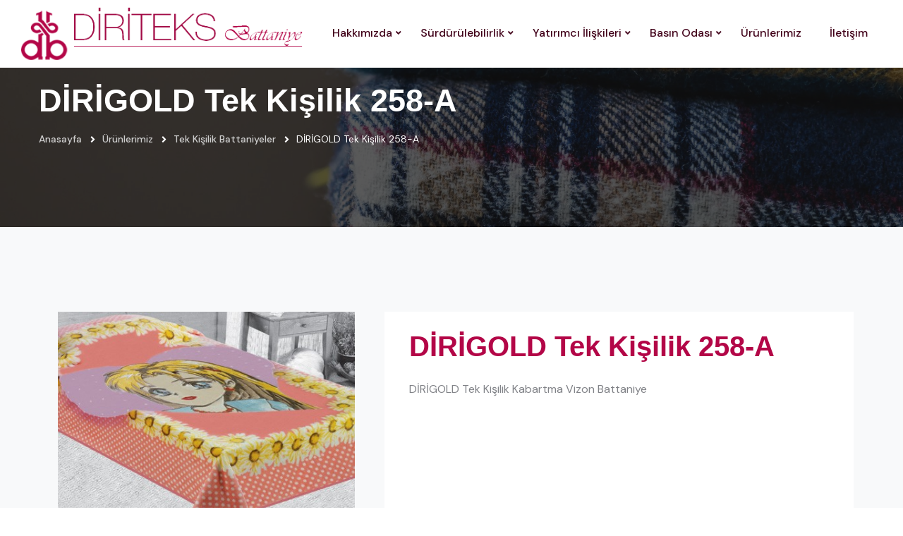

--- FILE ---
content_type: text/html; charset=UTF-8
request_url: https://www.diriteks.com/urun/dirigold-tek-kisilik-258-a/
body_size: 210156
content:
<!DOCTYPE html>
<html lang="tr-TR">
<head>
    <base href="https://www.diriteks.com/">
    <meta charset="utf-8">
    <meta http-equiv="x-ua-compatible" content="ie=edge">
    <meta name="viewport" content="width=device-width, initial-scale=1">
    <title>DİRİGOLD Tek Kişilik 258-A | Diriteks | Sevgi Kadar Sıcak</title>
    <meta name="description" content="DİRİGOLD Tek Kişilik">
    <meta property="og:type" content="website">
    <meta property="og:url" content="https://www.diriteks.com/urun/dirigold-tek-kisilik-258-a/">
    <meta http-equiv="Content-Type" content="text/html; charset=UTF-8">
    <link rel="icon" type="image/png" href="assets/images/logo/diriteks-favicon-zQLqJ2kzZg.png" />
    <link rel="icon" href="assets/images/logo/diriteks-favicon-zQLqJ2kzZg.png" type="image/x-icon">
    <link rel="shortcut icon" href="assets/images/logo/diriteks-favicon-zQLqJ2kzZg.png" type="image/x-icon">
    <meta property="og:site_name" content="Diriteks">
    <meta name="googlebot" content="All, Index, Follow" /> 
    <meta name="Robots" content="All, Index, Follow" />
    <meta name="author" content="İvesgo Web Tasarım" />
    <meta name="publisher" content="VS 2026" />
    <meta name="twitter:title" content="DİRİGOLD Tek Kişilik 258-A | Diriteks | Sevgi Kadar Sıcak"> 
    <meta name="twitter:description" content="DİRİGOLD Tek Kişilik"> 
    <meta property="og:title" content="DİRİGOLD Tek Kişilik 258-A | Diriteks | Sevgi Kadar Sıcak" /> 
    <meta property="og:description" content="DİRİGOLD Tek Kişilik"/> 
    <meta property="og:url" content="https://www.diriteks.com/" /> 
    <meta property="og:site_name" content="DİRİGOLD Tek Kişilik 258-A | Diriteks | Sevgi Kadar Sıcak" /> 
    <meta property="og:image" content="https://www.diriteks.com/assets/images/bloklar/diriteks-anasayfa-blok-4-Lo7URsqSs9.jpg" /> 
    <meta property="og:locale" content="tr_tr" /> 
    <meta name="language" content="Turkish">
    <meta http-equiv="content-language" content="tr">
    <meta property="og:type" content="website" />
    <meta http-equiv="Content-Security-Policy" content="upgrade-insecure-requests">
    <link rel="canonical" href="https://www.diriteks.com/urun/dirigold-tek-kisilik-258-a/">
	<link rel="preconnect" href="https://fonts.googleapis.com">
	<link rel="preconnect" href="https://fonts.gstatic.com" crossorigin>
	<link href="https://fonts.googleapis.com/css2?family=DM+Sans:ital,wght@0,400;0,500;0,700;1,400;1,500;1,700&display=swap" rel="stylesheet">
	<style type="text/css">:root {--text-color: #163029;--theme-color : #b30647;--dark-color :#410119;}</style>
	
                <script type="application/ld+json"> { 
                    "@context": "https://schema.org", 
                    "@type": "BreadcrumbList", 
                    "itemListElement": [ 
                    { 
                        "@type": "ListItem", 
                        "position": 1, 
                        "name": "Anasayfa", 
                        "item": "https://www.diriteks.com/" 
                    },
                    { 
                        "@type": "ListItem", 
                        "position": 2, 
                        "name": "Ürünlerimiz", 
                        "item": "https://www.diriteks.com/urunler/" 
                    },
                    { 
                        "@type": "ListItem", 
                        "position": 3, 
                        "name": "DİRİGOLD Tek Kişilik 258-A", 
                        "item": "https://www.diriteks.com/dirigold-tek-kisilik-258-a/" 
                    } 
                ] 
            } </script>	<style>@charset "UTF-8";/*! * Bootstrap v5.0.2 (https://getbootstrap.com/) * Copyright 2011-2021 The Bootstrap Authors * Copyright 2011-2021 Twitter,Inc. * Licensed under MIT (https://github.com/twbs/bootstrap/blob/main/LICENSE) */:root{--bs-blue:#0d6efd;--bs-indigo:#6610f2;--bs-purple:#6f42c1;--bs-pink:#d63384;--bs-red:#dc3545;--bs-orange:#fd7e14;--bs-yellow:#ffc107;--bs-green:#198754;--bs-teal:#20c997;--bs-cyan:#0dcaf0;--bs-white:#fff;--bs-gray:#6c757d;--bs-gray-dark:#343a40;--bs-primary:#0d6efd;--bs-secondary:#6c757d;--bs-success:#198754;--bs-info:#0dcaf0;--bs-warning:#ffc107;--bs-danger:#dc3545;--bs-light:#f8f9fa;--bs-dark:#212529;--bs-font-sans-serif:system-ui,-apple-system,"Segoe UI",Roboto,"Helvetica Neue",Arial,"Noto Sans","Liberation Sans",sans-serif,"Apple Color Emoji","Segoe UI Emoji","Segoe UI Symbol","Noto Color Emoji";--bs-font-monospace:SFMono-Regular,Menlo,Monaco,Consolas,"Liberation Mono","Courier New",monospace;--bs-gradient:linear-gradient(180deg,rgba(255,255,255,0.15),rgba(255,255,255,0))}*,::after,::before{box-sizing:border-box}@media (prefers-reduced-motion:no-preference){:root{scroll-behavior:smooth}}body{margin:0;font-family:var(--bs-font-sans-serif);font-size:1rem;font-weight:400;line-height:1.5;color:#212529;background-color:#fff;-webkit-text-size-adjust:100%;-webkit-tap-highlight-color:transparent}hr{margin:1rem 0;color:inherit;background-color:currentColor;border:0;opacity:.25}hr:not([size]){height:1px}.h1,.h2,.h3,.h4,.h5,.h6,h1,h2,h3,h4,h5,h6{margin-top:0;margin-bottom:.5rem;font-weight:500;line-height:1.2}.h1,h1{font-size:calc(1.375rem + 1.5vw)}@media (min-width:1200px){.h1,h1{font-size:2.5rem}}.h2,h2{font-size:calc(1.325rem + .9vw)}@media (min-width:1200px){.h2,h2{font-size:2rem}}.h3,h3{font-size:calc(1.3rem + .6vw)}@media (min-width:1200px){.h3,h3{font-size:1.75rem}}.h4,h4{font-size:calc(1.275rem + .3vw)}@media (min-width:1200px){.h4,h4{font-size:1.5rem}}.h5,h5{font-size:1.25rem}.h6,h6{font-size:1rem}p{margin-top:0;margin-bottom:1rem}abbr[data-bs-original-title],abbr[title]{-webkit-text-decoration:underline dotted;text-decoration:underline dotted;cursor:help;-webkit-text-decoration-skip-ink:none;text-decoration-skip-ink:none}address{margin-bottom:1rem;font-style:normal;line-height:inherit}ol,ul{padding-left:2rem}dl,ol,ul{margin-top:0;margin-bottom:1rem}ol ol,ol ul,ul ol,ul ul{margin-bottom:0}dt{font-weight:700}dd{margin-bottom:.5rem;margin-left:0}blockquote{margin:0 0 1rem}b,strong{font-weight:bolder}.small,small{font-size:.875em}.mark,mark{padding:.2em;background-color:#fcf8e3}sub,sup{position:relative;font-size:.75em;line-height:0;vertical-align:baseline}sub{bottom:-.25em}sup{top:-.5em}a{color:#0d6efd;text-decoration:underline}a:hover{color:#0a58ca}a:not([href]):not([class]),a:not([href]):not([class]):hover{color:inherit;text-decoration:none}code,kbd,pre,samp{font-family:var(--bs-font-monospace);font-size:1em;direction:ltr;unicode-bidi:bidi-override}pre{display:block;margin-top:0;margin-bottom:1rem;overflow:auto;font-size:.875em}pre code{font-size:inherit;color:inherit;word-break:normal}code{font-size:.875em;color:#d63384;word-wrap:break-word}a>code{color:inherit}kbd{padding:.2rem .4rem;font-size:.875em;color:#fff;background-color:#212529;border-radius:.2rem}kbd kbd{padding:0;font-size:1em;font-weight:700}figure{margin:0 0 1rem}img,svg{vertical-align:middle}table{caption-side:bottom;border-collapse:collapse}caption{padding-top:.5rem;padding-bottom:.5rem;color:#6c757d;text-align:left}th{text-align:inherit;text-align:-webkit-match-parent}tbody,td,tfoot,th,thead,tr{border-color:inherit;border-style:solid;border-width:0}label{display:inline-block}button{border-radius:0}button:focus:not(:focus-visible){outline:0}button,input,optgroup,select,textarea{margin:0;font-family:inherit;font-size:inherit;line-height:inherit}button,select{text-transform:none}[role=button]{cursor:pointer}select{word-wrap:normal}select:disabled{opacity:1}[list]::-webkit-calendar-picker-indicator{display:none}[type=button],[type=reset],[type=submit],button{-webkit-appearance:button}[type=button]:not(:disabled),[type=reset]:not(:disabled),[type=submit]:not(:disabled),button:not(:disabled){cursor:pointer}::-moz-focus-inner{padding:0;border-style:none}textarea{resize:vertical}fieldset{min-width:0;padding:0;margin:0;border:0}legend{float:left;width:100%;padding:0;margin-bottom:.5rem;font-size:calc(1.275rem + .3vw);line-height:inherit}@media (min-width:1200px){legend{font-size:1.5rem}}legend+*{clear:left}::-webkit-datetime-edit-day-field,::-webkit-datetime-edit-fields-wrapper,::-webkit-datetime-edit-hour-field,::-webkit-datetime-edit-minute,::-webkit-datetime-edit-month-field,::-webkit-datetime-edit-text,::-webkit-datetime-edit-year-field{padding:0}::-webkit-inner-spin-button{height:auto}[type=search]{outline-offset:-2px;-webkit-appearance:textfield}::-webkit-search-decoration{-webkit-appearance:none}::-webkit-color-swatch-wrapper{padding:0}::file-selector-button{font:inherit}::-webkit-file-upload-button{font:inherit;-webkit-appearance:button}output{display:inline-block}iframe{border:0}summary{display:list-item;cursor:pointer}progress{vertical-align:baseline}[hidden]{display:none!important}.lead{font-size:1.25rem;font-weight:300}.display-1{font-size:calc(1.625rem + 4.5vw);font-weight:300;line-height:1.2}@media (min-width:1200px){.display-1{font-size:5rem}}.display-2{font-size:calc(1.575rem + 3.9vw);font-weight:300;line-height:1.2}@media (min-width:1200px){.display-2{font-size:4.5rem}}.display-3{font-size:calc(1.525rem + 3.3vw);font-weight:300;line-height:1.2}@media (min-width:1200px){.display-3{font-size:4rem}}.display-4{font-size:calc(1.475rem + 2.7vw);font-weight:300;line-height:1.2}@media (min-width:1200px){.display-4{font-size:3.5rem}}.display-5{font-size:calc(1.425rem + 2.1vw);font-weight:300;line-height:1.2}@media (min-width:1200px){.display-5{font-size:3rem}}.display-6{font-size:calc(1.375rem + 1.5vw);font-weight:300;line-height:1.2}@media (min-width:1200px){.display-6{font-size:2.5rem}}.list-unstyled{padding-left:0;list-style:none}.list-inline{padding-left:0;list-style:none}.list-inline-item{display:inline-block}.list-inline-item:not(:last-child){margin-right:.5rem}.initialism{font-size:.875em;text-transform:uppercase}.blockquote{margin-bottom:1rem;font-size:1.25rem}.blockquote>:last-child{margin-bottom:0}.blockquote-footer{margin-top:-1rem;margin-bottom:1rem;font-size:.875em;color:#6c757d}.blockquote-footer::before{content:"— "}.img-fluid{max-width:100%;height:auto}.img-thumbnail{padding:.25rem;background-color:#fff;border:1px solid #dee2e6;border-radius:.25rem;max-width:100%;height:auto}.figure{display:inline-block}.figure-img{margin-bottom:.5rem;line-height:1}.figure-caption{font-size:.875em;color:#6c757d}.container,.container-fluid,.container-lg,.container-md,.container-sm,.container-xl,.container-xxl{width:100%;padding-right:var(--bs-gutter-x,.75rem);padding-left:var(--bs-gutter-x,.75rem);margin-right:auto;margin-left:auto}@media (min-width:576px){.container,.container-sm{max-width:540px}}@media (min-width:768px){.container,.container-md,.container-sm{max-width:720px}}@media (min-width:992px){.container,.container-lg,.container-md,.container-sm{max-width:960px}}@media (min-width:1200px){.container,.container-lg,.container-md,.container-sm,.container-xl{max-width:1140px}}@media (min-width:1400px){.container,.container-lg,.container-md,.container-sm,.container-xl,.container-xxl{max-width:1320px}}.row{--bs-gutter-x:1.5rem;--bs-gutter-y:0;display:flex;flex-wrap:wrap;margin-top:calc(var(--bs-gutter-y) * -1);margin-right:calc(var(--bs-gutter-x) * -.5);margin-left:calc(var(--bs-gutter-x) * -.5)}.row>*{flex-shrink:0;width:100%;max-width:100%;padding-right:calc(var(--bs-gutter-x) * .5);padding-left:calc(var(--bs-gutter-x) * .5);margin-top:var(--bs-gutter-y)}.col{flex:1 0 0%}.row-cols-auto>*{flex:0 0 auto;width:auto}.row-cols-1>*{flex:0 0 auto;width:100%}.row-cols-2>*{flex:0 0 auto;width:50%}.row-cols-3>*{flex:0 0 auto;width:33.3333333333%}.row-cols-4>*{flex:0 0 auto;width:25%}.row-cols-5>*{flex:0 0 auto;width:20%}.row-cols-6>*{flex:0 0 auto;width:16.6666666667%}@media (min-width:576px){.col-sm{flex:1 0 0%}.row-cols-sm-auto>*{flex:0 0 auto;width:auto}.row-cols-sm-1>*{flex:0 0 auto;width:100%}.row-cols-sm-2>*{flex:0 0 auto;width:50%}.row-cols-sm-3>*{flex:0 0 auto;width:33.3333333333%}.row-cols-sm-4>*{flex:0 0 auto;width:25%}.row-cols-sm-5>*{flex:0 0 auto;width:20%}.row-cols-sm-6>*{flex:0 0 auto;width:16.6666666667%}}@media (min-width:768px){.col-md{flex:1 0 0%}.row-cols-md-auto>*{flex:0 0 auto;width:auto}.row-cols-md-1>*{flex:0 0 auto;width:100%}.row-cols-md-2>*{flex:0 0 auto;width:50%}.row-cols-md-3>*{flex:0 0 auto;width:33.3333333333%}.row-cols-md-4>*{flex:0 0 auto;width:25%}.row-cols-md-5>*{flex:0 0 auto;width:20%}.row-cols-md-6>*{flex:0 0 auto;width:16.6666666667%}}@media (min-width:992px){.col-lg{flex:1 0 0%}.row-cols-lg-auto>*{flex:0 0 auto;width:auto}.row-cols-lg-1>*{flex:0 0 auto;width:100%}.row-cols-lg-2>*{flex:0 0 auto;width:50%}.row-cols-lg-3>*{flex:0 0 auto;width:33.3333333333%}.row-cols-lg-4>*{flex:0 0 auto;width:25%}.row-cols-lg-5>*{flex:0 0 auto;width:20%}.row-cols-lg-6>*{flex:0 0 auto;width:16.6666666667%}}@media (min-width:1200px){.col-xl{flex:1 0 0%}.row-cols-xl-auto>*{flex:0 0 auto;width:auto}.row-cols-xl-1>*{flex:0 0 auto;width:100%}.row-cols-xl-2>*{flex:0 0 auto;width:50%}.row-cols-xl-3>*{flex:0 0 auto;width:33.3333333333%}.row-cols-xl-4>*{flex:0 0 auto;width:25%}.row-cols-xl-5>*{flex:0 0 auto;width:20%}.row-cols-xl-6>*{flex:0 0 auto;width:16.6666666667%}}@media (min-width:1400px){.col-xxl{flex:1 0 0%}.row-cols-xxl-auto>*{flex:0 0 auto;width:auto}.row-cols-xxl-1>*{flex:0 0 auto;width:100%}.row-cols-xxl-2>*{flex:0 0 auto;width:50%}.row-cols-xxl-3>*{flex:0 0 auto;width:33.3333333333%}.row-cols-xxl-4>*{flex:0 0 auto;width:25%}.row-cols-xxl-5>*{flex:0 0 auto;width:20%}.row-cols-xxl-6>*{flex:0 0 auto;width:16.6666666667%}}.col-auto{flex:0 0 auto;width:auto}.col-1{flex:0 0 auto;width:8.33333333%}.col-2{flex:0 0 auto;width:16.66666667%}.col-3{flex:0 0 auto;width:25%}.col-4{flex:0 0 auto;width:33.33333333%}.col-5{flex:0 0 auto;width:41.66666667%}.col-6{flex:0 0 auto;width:50%}.col-7{flex:0 0 auto;width:58.33333333%}.col-8{flex:0 0 auto;width:66.66666667%}.col-9{flex:0 0 auto;width:75%}.col-10{flex:0 0 auto;width:83.33333333%}.col-11{flex:0 0 auto;width:91.66666667%}.col-12{flex:0 0 auto;width:100%}.offset-1{margin-left:8.33333333%}.offset-2{margin-left:16.66666667%}.offset-3{margin-left:25%}.offset-4{margin-left:33.33333333%}.offset-5{margin-left:41.66666667%}.offset-6{margin-left:50%}.offset-7{margin-left:58.33333333%}.offset-8{margin-left:66.66666667%}.offset-9{margin-left:75%}.offset-10{margin-left:83.33333333%}.offset-11{margin-left:91.66666667%}.g-0,.gx-0{--bs-gutter-x:0}.g-0,.gy-0{--bs-gutter-y:0}.g-1,.gx-1{--bs-gutter-x:0.25rem}.g-1,.gy-1{--bs-gutter-y:0.25rem}.g-2,.gx-2{--bs-gutter-x:0.5rem}.g-2,.gy-2{--bs-gutter-y:0.5rem}.g-3,.gx-3{--bs-gutter-x:1rem}.g-3,.gy-3{--bs-gutter-y:1rem}.g-4,.gx-4{--bs-gutter-x:1.5rem}.g-4,.gy-4{--bs-gutter-y:1.5rem}.g-5,.gx-5{--bs-gutter-x:3rem}.g-5,.gy-5{--bs-gutter-y:3rem}@media (min-width:576px){.col-sm-auto{flex:0 0 auto;width:auto}.col-sm-1{flex:0 0 auto;width:8.33333333%}.col-sm-2{flex:0 0 auto;width:16.66666667%}.col-sm-3{flex:0 0 auto;width:25%}.col-sm-4{flex:0 0 auto;width:33.33333333%}.col-sm-5{flex:0 0 auto;width:41.66666667%}.col-sm-6{flex:0 0 auto;width:50%}.col-sm-7{flex:0 0 auto;width:58.33333333%}.col-sm-8{flex:0 0 auto;width:66.66666667%}.col-sm-9{flex:0 0 auto;width:75%}.col-sm-10{flex:0 0 auto;width:83.33333333%}.col-sm-11{flex:0 0 auto;width:91.66666667%}.col-sm-12{flex:0 0 auto;width:100%}.offset-sm-0{margin-left:0}.offset-sm-1{margin-left:8.33333333%}.offset-sm-2{margin-left:16.66666667%}.offset-sm-3{margin-left:25%}.offset-sm-4{margin-left:33.33333333%}.offset-sm-5{margin-left:41.66666667%}.offset-sm-6{margin-left:50%}.offset-sm-7{margin-left:58.33333333%}.offset-sm-8{margin-left:66.66666667%}.offset-sm-9{margin-left:75%}.offset-sm-10{margin-left:83.33333333%}.offset-sm-11{margin-left:91.66666667%}.g-sm-0,.gx-sm-0{--bs-gutter-x:0}.g-sm-0,.gy-sm-0{--bs-gutter-y:0}.g-sm-1,.gx-sm-1{--bs-gutter-x:0.25rem}.g-sm-1,.gy-sm-1{--bs-gutter-y:0.25rem}.g-sm-2,.gx-sm-2{--bs-gutter-x:0.5rem}.g-sm-2,.gy-sm-2{--bs-gutter-y:0.5rem}.g-sm-3,.gx-sm-3{--bs-gutter-x:1rem}.g-sm-3,.gy-sm-3{--bs-gutter-y:1rem}.g-sm-4,.gx-sm-4{--bs-gutter-x:1.5rem}.g-sm-4,.gy-sm-4{--bs-gutter-y:1.5rem}.g-sm-5,.gx-sm-5{--bs-gutter-x:3rem}.g-sm-5,.gy-sm-5{--bs-gutter-y:3rem}}@media (min-width:768px){.col-md-auto{flex:0 0 auto;width:auto}.col-md-1{flex:0 0 auto;width:8.33333333%}.col-md-2{flex:0 0 auto;width:16.66666667%}.col-md-3{flex:0 0 auto;width:25%}.col-md-4{flex:0 0 auto;width:33.33333333%}.col-md-5{flex:0 0 auto;width:41.66666667%}.col-md-6{flex:0 0 auto;width:50%}.col-md-7{flex:0 0 auto;width:58.33333333%}.col-md-8{flex:0 0 auto;width:66.66666667%}.col-md-9{flex:0 0 auto;width:75%}.col-md-10{flex:0 0 auto;width:83.33333333%}.col-md-11{flex:0 0 auto;width:91.66666667%}.col-md-12{flex:0 0 auto;width:100%}.offset-md-0{margin-left:0}.offset-md-1{margin-left:8.33333333%}.offset-md-2{margin-left:16.66666667%}.offset-md-3{margin-left:25%}.offset-md-4{margin-left:33.33333333%}.offset-md-5{margin-left:41.66666667%}.offset-md-6{margin-left:50%}.offset-md-7{margin-left:58.33333333%}.offset-md-8{margin-left:66.66666667%}.offset-md-9{margin-left:75%}.offset-md-10{margin-left:83.33333333%}.offset-md-11{margin-left:91.66666667%}.g-md-0,.gx-md-0{--bs-gutter-x:0}.g-md-0,.gy-md-0{--bs-gutter-y:0}.g-md-1,.gx-md-1{--bs-gutter-x:0.25rem}.g-md-1,.gy-md-1{--bs-gutter-y:0.25rem}.g-md-2,.gx-md-2{--bs-gutter-x:0.5rem}.g-md-2,.gy-md-2{--bs-gutter-y:0.5rem}.g-md-3,.gx-md-3{--bs-gutter-x:1rem}.g-md-3,.gy-md-3{--bs-gutter-y:1rem}.g-md-4,.gx-md-4{--bs-gutter-x:1.5rem}.g-md-4,.gy-md-4{--bs-gutter-y:1.5rem}.g-md-5,.gx-md-5{--bs-gutter-x:3rem}.g-md-5,.gy-md-5{--bs-gutter-y:3rem}}@media (min-width:992px){.col-lg-auto{flex:0 0 auto;width:auto}.col-lg-1{flex:0 0 auto;width:8.33333333%}.col-lg-2{flex:0 0 auto;width:16.66666667%}.col-lg-3{flex:0 0 auto;width:25%}.col-lg-4{flex:0 0 auto;width:33.33333333%}.col-lg-5{flex:0 0 auto;width:41.66666667%}.col-lg-6{flex:0 0 auto;width:50%}.col-lg-7{flex:0 0 auto;width:58.33333333%}.col-lg-8{flex:0 0 auto;width:66.66666667%}.col-lg-9{flex:0 0 auto;width:75%}.col-lg-10{flex:0 0 auto;width:83.33333333%}.col-lg-11{flex:0 0 auto;width:91.66666667%}.col-lg-12{flex:0 0 auto;width:100%}.offset-lg-0{margin-left:0}.offset-lg-1{margin-left:8.33333333%}.offset-lg-2{margin-left:16.66666667%}.offset-lg-3{margin-left:25%}.offset-lg-4{margin-left:33.33333333%}.offset-lg-5{margin-left:41.66666667%}.offset-lg-6{margin-left:50%}.offset-lg-7{margin-left:58.33333333%}.offset-lg-8{margin-left:66.66666667%}.offset-lg-9{margin-left:75%}.offset-lg-10{margin-left:83.33333333%}.offset-lg-11{margin-left:91.66666667%}.g-lg-0,.gx-lg-0{--bs-gutter-x:0}.g-lg-0,.gy-lg-0{--bs-gutter-y:0}.g-lg-1,.gx-lg-1{--bs-gutter-x:0.25rem}.g-lg-1,.gy-lg-1{--bs-gutter-y:0.25rem}.g-lg-2,.gx-lg-2{--bs-gutter-x:0.5rem}.g-lg-2,.gy-lg-2{--bs-gutter-y:0.5rem}.g-lg-3,.gx-lg-3{--bs-gutter-x:1rem}.g-lg-3,.gy-lg-3{--bs-gutter-y:1rem}.g-lg-4,.gx-lg-4{--bs-gutter-x:1.5rem}.g-lg-4,.gy-lg-4{--bs-gutter-y:1.5rem}.g-lg-5,.gx-lg-5{--bs-gutter-x:3rem}.g-lg-5,.gy-lg-5{--bs-gutter-y:3rem}}@media (min-width:1200px){.col-xl-auto{flex:0 0 auto;width:auto}.col-xl-1{flex:0 0 auto;width:8.33333333%}.col-xl-2{flex:0 0 auto;width:16.66666667%}.col-xl-3{flex:0 0 auto;width:25%}.col-xl-4{flex:0 0 auto;width:33.33333333%}.col-xl-5{flex:0 0 auto;width:41.66666667%}.col-xl-6{flex:0 0 auto;width:50%}.col-xl-7{flex:0 0 auto;width:58.33333333%}.col-xl-8{flex:0 0 auto;width:66.66666667%}.col-xl-9{flex:0 0 auto;width:75%}.col-xl-10{flex:0 0 auto;width:83.33333333%}.col-xl-11{flex:0 0 auto;width:91.66666667%}.col-xl-12{flex:0 0 auto;width:100%}.offset-xl-0{margin-left:0}.offset-xl-1{margin-left:8.33333333%}.offset-xl-2{margin-left:16.66666667%}.offset-xl-3{margin-left:25%}.offset-xl-4{margin-left:33.33333333%}.offset-xl-5{margin-left:41.66666667%}.offset-xl-6{margin-left:50%}.offset-xl-7{margin-left:58.33333333%}.offset-xl-8{margin-left:66.66666667%}.offset-xl-9{margin-left:75%}.offset-xl-10{margin-left:83.33333333%}.offset-xl-11{margin-left:91.66666667%}.g-xl-0,.gx-xl-0{--bs-gutter-x:0}.g-xl-0,.gy-xl-0{--bs-gutter-y:0}.g-xl-1,.gx-xl-1{--bs-gutter-x:0.25rem}.g-xl-1,.gy-xl-1{--bs-gutter-y:0.25rem}.g-xl-2,.gx-xl-2{--bs-gutter-x:0.5rem}.g-xl-2,.gy-xl-2{--bs-gutter-y:0.5rem}.g-xl-3,.gx-xl-3{--bs-gutter-x:1rem}.g-xl-3,.gy-xl-3{--bs-gutter-y:1rem}.g-xl-4,.gx-xl-4{--bs-gutter-x:1.5rem}.g-xl-4,.gy-xl-4{--bs-gutter-y:1.5rem}.g-xl-5,.gx-xl-5{--bs-gutter-x:3rem}.g-xl-5,.gy-xl-5{--bs-gutter-y:3rem}}@media (min-width:1400px){.col-xxl-auto{flex:0 0 auto;width:auto}.col-xxl-1{flex:0 0 auto;width:8.33333333%}.col-xxl-2{flex:0 0 auto;width:16.66666667%}.col-xxl-3{flex:0 0 auto;width:25%}.col-xxl-4{flex:0 0 auto;width:33.33333333%}.col-xxl-5{flex:0 0 auto;width:41.66666667%}.col-xxl-6{flex:0 0 auto;width:50%}.col-xxl-7{flex:0 0 auto;width:58.33333333%}.col-xxl-8{flex:0 0 auto;width:66.66666667%}.col-xxl-9{flex:0 0 auto;width:75%}.col-xxl-10{flex:0 0 auto;width:83.33333333%}.col-xxl-11{flex:0 0 auto;width:91.66666667%}.col-xxl-12{flex:0 0 auto;width:100%}.offset-xxl-0{margin-left:0}.offset-xxl-1{margin-left:8.33333333%}.offset-xxl-2{margin-left:16.66666667%}.offset-xxl-3{margin-left:25%}.offset-xxl-4{margin-left:33.33333333%}.offset-xxl-5{margin-left:41.66666667%}.offset-xxl-6{margin-left:50%}.offset-xxl-7{margin-left:58.33333333%}.offset-xxl-8{margin-left:66.66666667%}.offset-xxl-9{margin-left:75%}.offset-xxl-10{margin-left:83.33333333%}.offset-xxl-11{margin-left:91.66666667%}.g-xxl-0,.gx-xxl-0{--bs-gutter-x:0}.g-xxl-0,.gy-xxl-0{--bs-gutter-y:0}.g-xxl-1,.gx-xxl-1{--bs-gutter-x:0.25rem}.g-xxl-1,.gy-xxl-1{--bs-gutter-y:0.25rem}.g-xxl-2,.gx-xxl-2{--bs-gutter-x:0.5rem}.g-xxl-2,.gy-xxl-2{--bs-gutter-y:0.5rem}.g-xxl-3,.gx-xxl-3{--bs-gutter-x:1rem}.g-xxl-3,.gy-xxl-3{--bs-gutter-y:1rem}.g-xxl-4,.gx-xxl-4{--bs-gutter-x:1.5rem}.g-xxl-4,.gy-xxl-4{--bs-gutter-y:1.5rem}.g-xxl-5,.gx-xxl-5{--bs-gutter-x:3rem}.g-xxl-5,.gy-xxl-5{--bs-gutter-y:3rem}}.table{--bs-table-bg:transparent;--bs-table-accent-bg:transparent;--bs-table-striped-color:#212529;--bs-table-striped-bg:rgba(0,0,0,0.05);--bs-table-active-color:#212529;--bs-table-active-bg:rgba(0,0,0,0.1);--bs-table-hover-color:#212529;--bs-table-hover-bg:rgba(0,0,0,0.075);width:100%;margin-bottom:1rem;color:#212529;vertical-align:top;border-color:#dee2e6}.table>:not(caption)>*>*{padding:.5rem .5rem;background-color:var(--bs-table-bg);border-bottom-width:1px;box-shadow:inset 0 0 0 9999px var(--bs-table-accent-bg)}.table>tbody{vertical-align:inherit}.table>thead{vertical-align:bottom}.table>:not(:last-child)>:last-child>*{border-bottom-color:currentColor}.caption-top{caption-side:top}.table-sm>:not(caption)>*>*{padding:.25rem .25rem}.table-bordered>:not(caption)>*{border-width:1px 0}.table-bordered>:not(caption)>*>*{border-width:0 1px}.table-borderless>:not(caption)>*>*{border-bottom-width:0}.table-striped>tbody>tr:nth-of-type(odd){--bs-table-accent-bg:var(--bs-table-striped-bg);color:var(--bs-table-striped-color)}.table-active{--bs-table-accent-bg:var(--bs-table-active-bg);color:var(--bs-table-active-color)}.table-hover>tbody>tr:hover{--bs-table-accent-bg:var(--bs-table-hover-bg);color:var(--bs-table-hover-color)}.table-primary{--bs-table-bg:#cfe2ff;--bs-table-striped-bg:#c5d7f2;--bs-table-striped-color:#000;--bs-table-active-bg:#bacbe6;--bs-table-active-color:#000;--bs-table-hover-bg:#bfd1ec;--bs-table-hover-color:#000;color:#000;border-color:#bacbe6}.table-secondary{--bs-table-bg:#e2e3e5;--bs-table-striped-bg:#d7d8da;--bs-table-striped-color:#000;--bs-table-active-bg:#cbccce;--bs-table-active-color:#000;--bs-table-hover-bg:#d1d2d4;--bs-table-hover-color:#000;color:#000;border-color:#cbccce}.table-success{--bs-table-bg:#d1e7dd;--bs-table-striped-bg:#c7dbd2;--bs-table-striped-color:#000;--bs-table-active-bg:#bcd0c7;--bs-table-active-color:#000;--bs-table-hover-bg:#c1d6cc;--bs-table-hover-color:#000;color:#000;border-color:#bcd0c7}.table-info{--bs-table-bg:#cff4fc;--bs-table-striped-bg:#c5e8ef;--bs-table-striped-color:#000;--bs-table-active-bg:#badce3;--bs-table-active-color:#000;--bs-table-hover-bg:#bfe2e9;--bs-table-hover-color:#000;color:#000;border-color:#badce3}.table-warning{--bs-table-bg:#fff3cd;--bs-table-striped-bg:#f2e7c3;--bs-table-striped-color:#000;--bs-table-active-bg:#e6dbb9;--bs-table-active-color:#000;--bs-table-hover-bg:#ece1be;--bs-table-hover-color:#000;color:#000;border-color:#e6dbb9}.table-danger{--bs-table-bg:#f8d7da;--bs-table-striped-bg:#eccccf;--bs-table-striped-color:#000;--bs-table-active-bg:#dfc2c4;--bs-table-active-color:#000;--bs-table-hover-bg:#e5c7ca;--bs-table-hover-color:#000;color:#000;border-color:#dfc2c4}.table-light{--bs-table-bg:#f8f9fa;--bs-table-striped-bg:#ecedee;--bs-table-striped-color:#000;--bs-table-active-bg:#dfe0e1;--bs-table-active-color:#000;--bs-table-hover-bg:#e5e6e7;--bs-table-hover-color:#000;color:#000;border-color:#dfe0e1}.table-dark{--bs-table-bg:#212529;--bs-table-striped-bg:#2c3034;--bs-table-striped-color:#fff;--bs-table-active-bg:#373b3e;--bs-table-active-color:#fff;--bs-table-hover-bg:#323539;--bs-table-hover-color:#fff;color:#fff;border-color:#373b3e}.table-responsive{overflow-x:auto;-webkit-overflow-scrolling:touch}@media (max-width:575.98px){.table-responsive-sm{overflow-x:auto;-webkit-overflow-scrolling:touch}}@media (max-width:767.98px){.table-responsive-md{overflow-x:auto;-webkit-overflow-scrolling:touch}}@media (max-width:991.98px){.table-responsive-lg{overflow-x:auto;-webkit-overflow-scrolling:touch}}@media (max-width:1199.98px){.table-responsive-xl{overflow-x:auto;-webkit-overflow-scrolling:touch}}@media (max-width:1399.98px){.table-responsive-xxl{overflow-x:auto;-webkit-overflow-scrolling:touch}}.form-label{margin-bottom:.5rem}.col-form-label{padding-top:calc(.375rem + 1px);padding-bottom:calc(.375rem + 1px);margin-bottom:0;font-size:inherit;line-height:1.5}.col-form-label-lg{padding-top:calc(.5rem + 1px);padding-bottom:calc(.5rem + 1px);font-size:1.25rem}.col-form-label-sm{padding-top:calc(.25rem + 1px);padding-bottom:calc(.25rem + 1px);font-size:.875rem}.form-text{margin-top:.25rem;font-size:.875em;color:#6c757d}.form-control{display:block;width:100%;padding:.375rem .75rem;font-size:1rem;font-weight:400;line-height:1.5;color:#212529;background-color:#fff;background-clip:padding-box;border:1px solid #ced4da;-webkit-appearance:none;-moz-appearance:none;appearance:none;border-radius:.25rem;transition:border-color .15s ease-in-out,box-shadow .15s ease-in-out}@media (prefers-reduced-motion:reduce){.form-control{transition:none}}.form-control[type=file]{overflow:hidden}.form-control[type=file]:not(:disabled):not([readonly]){cursor:pointer}.form-control:focus{color:#212529;background-color:#fff;border-color:#86b7fe;outline:0;box-shadow:0 0 0 .25rem rgba(13,110,253,.25)}.form-control::-webkit-date-and-time-value{height:1.5em}.form-control::-moz-placeholder{color:#6c757d;opacity:1}.form-control::placeholder{color:#6c757d;opacity:1}.form-control:disabled,.form-control[readonly]{background-color:#e9ecef;opacity:1}.form-control::file-selector-button{padding:.375rem .75rem;margin:-.375rem -.75rem;-webkit-margin-end:.75rem;margin-inline-end:.75rem;color:#212529;background-color:#e9ecef;pointer-events:none;border-color:inherit;border-style:solid;border-width:0;border-inline-end-width:1px;border-radius:0;transition:color .15s ease-in-out,background-color .15s ease-in-out,border-color .15s ease-in-out,box-shadow .15s ease-in-out}@media (prefers-reduced-motion:reduce){.form-control::file-selector-button{transition:none}}.form-control:hover:not(:disabled):not([readonly])::file-selector-button{background-color:#dde0e3}.form-control::-webkit-file-upload-button{padding:.375rem .75rem;margin:-.375rem -.75rem;-webkit-margin-end:.75rem;margin-inline-end:.75rem;color:#212529;background-color:#e9ecef;pointer-events:none;border-color:inherit;border-style:solid;border-width:0;border-inline-end-width:1px;border-radius:0;-webkit-transition:color .15s ease-in-out,background-color .15s ease-in-out,border-color .15s ease-in-out,box-shadow .15s ease-in-out;transition:color .15s ease-in-out,background-color .15s ease-in-out,border-color .15s ease-in-out,box-shadow .15s ease-in-out}@media (prefers-reduced-motion:reduce){.form-control::-webkit-file-upload-button{-webkit-transition:none;transition:none}}.form-control:hover:not(:disabled):not([readonly])::-webkit-file-upload-button{background-color:#dde0e3}.form-control-plaintext{display:block;width:100%;padding:.375rem 0;margin-bottom:0;line-height:1.5;color:#212529;background-color:transparent;border:solid transparent;border-width:1px 0}.form-control-plaintext.form-control-lg,.form-control-plaintext.form-control-sm{padding-right:0;padding-left:0}.form-control-sm{min-height:calc(1.5em + (.5rem + 2px));padding:.25rem .5rem;font-size:.875rem;border-radius:.2rem}.form-control-sm::file-selector-button{padding:.25rem .5rem;margin:-.25rem -.5rem;-webkit-margin-end:.5rem;margin-inline-end:.5rem}.form-control-sm::-webkit-file-upload-button{padding:.25rem .5rem;margin:-.25rem -.5rem;-webkit-margin-end:.5rem;margin-inline-end:.5rem}.form-control-lg{min-height:calc(1.5em + (1rem + 2px));padding:.5rem 1rem;font-size:1.25rem;border-radius:.3rem}.form-control-lg::file-selector-button{padding:.5rem 1rem;margin:-.5rem -1rem;-webkit-margin-end:1rem;margin-inline-end:1rem}.form-control-lg::-webkit-file-upload-button{padding:.5rem 1rem;margin:-.5rem -1rem;-webkit-margin-end:1rem;margin-inline-end:1rem}textarea.form-control{min-height:calc(1.5em + (.75rem + 2px))}textarea.form-control-sm{min-height:calc(1.5em + (.5rem + 2px))}textarea.form-control-lg{min-height:calc(1.5em + (1rem + 2px))}.form-control-color{max-width:3rem;height:auto;padding:.375rem}.form-control-color:not(:disabled):not([readonly]){cursor:pointer}.form-control-color::-moz-color-swatch{height:1.5em;border-radius:.25rem}.form-control-color::-webkit-color-swatch{height:1.5em;border-radius:.25rem}.form-select{display:block;width:100%;padding:.375rem 2.25rem .375rem .75rem;-moz-padding-start:calc(0.75rem - 3px);font-size:1rem;font-weight:400;line-height:1.5;color:#212529;background-color:#fff;background-image:url("data:image/svg+xml,%3csvg xmlns='http://www.w3.org/2000/svg' viewBox='0 0 16 16'%3e%3cpath fill='none' stroke='%23343a40' stroke-linecap='round' stroke-linejoin='round' stroke-width='2' d='M2 5l6 6 6-6'/%3e%3c/svg%3e");background-repeat:no-repeat;background-position:right .75rem center;background-size:16px 12px;border:1px solid #ced4da;border-radius:.25rem;transition:border-color .15s ease-in-out,box-shadow .15s ease-in-out;-webkit-appearance:none;-moz-appearance:none;appearance:none}@media (prefers-reduced-motion:reduce){.form-select{transition:none}}.form-select:focus{border-color:#86b7fe;outline:0;box-shadow:0 0 0 .25rem rgba(13,110,253,.25)}.form-select[multiple],.form-select[size]:not([size="1"]){padding-right:.75rem;background-image:none}.form-select:disabled{background-color:#e9ecef}.form-select:-moz-focusring{color:transparent;text-shadow:0 0 0 #212529}.form-select-sm{padding-top:.25rem;padding-bottom:.25rem;padding-left:.5rem;font-size:.875rem}.form-select-lg{padding-top:.5rem;padding-bottom:.5rem;padding-left:1rem;font-size:1.25rem}.form-check{display:block;min-height:1.5rem;padding-left:1.5em;margin-bottom:.125rem}.form-check .form-check-input{float:left;margin-left:-1.5em}.form-check-input{width:1em;height:1em;margin-top:.25em;vertical-align:top;background-color:#fff;background-repeat:no-repeat;background-position:center;background-size:contain;border:1px solid rgba(0,0,0,.25);-webkit-appearance:none;-moz-appearance:none;appearance:none;-webkit-print-color-adjust:exact;color-adjust:exact}.form-check-input[type=checkbox]{border-radius:.25em}.form-check-input[type=radio]{border-radius:50%}.form-check-input:active{filter:brightness(90%)}.form-check-input:focus{border-color:#86b7fe;outline:0;box-shadow:0 0 0 .25rem rgba(13,110,253,.25)}.form-check-input:checked{background-color:#0d6efd;border-color:#0d6efd}.form-check-input:checked[type=checkbox]{background-image:url("data:image/svg+xml,%3csvg xmlns='http://www.w3.org/2000/svg' viewBox='0 0 20 20'%3e%3cpath fill='none' stroke='%23fff' stroke-linecap='round' stroke-linejoin='round' stroke-width='3' d='M6 10l3 3l6-6'/%3e%3c/svg%3e")}.form-check-input:checked[type=radio]{background-image:url("data:image/svg+xml,%3csvg xmlns='http://www.w3.org/2000/svg' viewBox='-4 -4 8 8'%3e%3ccircle r='2' fill='%23fff'/%3e%3c/svg%3e")}.form-check-input[type=checkbox]:indeterminate{background-color:#0d6efd;border-color:#0d6efd;background-image:url("data:image/svg+xml,%3csvg xmlns='http://www.w3.org/2000/svg' viewBox='0 0 20 20'%3e%3cpath fill='none' stroke='%23fff' stroke-linecap='round' stroke-linejoin='round' stroke-width='3' d='M6 10h8'/%3e%3c/svg%3e")}.form-check-input:disabled{pointer-events:none;filter:none;opacity:.5}.form-check-input:disabled~.form-check-label,.form-check-input[disabled]~.form-check-label{opacity:.5}.form-switch{padding-left:2.5em}.form-switch .form-check-input{width:2em;margin-left:-2.5em;background-image:url("data:image/svg+xml,%3csvg xmlns='http://www.w3.org/2000/svg' viewBox='-4 -4 8 8'%3e%3ccircle r='3' fill='rgba%280,0,0,0.25%29'/%3e%3c/svg%3e");background-position:left center;border-radius:2em;transition:background-position .15s ease-in-out}@media (prefers-reduced-motion:reduce){.form-switch .form-check-input{transition:none}}.form-switch .form-check-input:focus{background-image:url("data:image/svg+xml,%3csvg xmlns='http://www.w3.org/2000/svg' viewBox='-4 -4 8 8'%3e%3ccircle r='3' fill='%2386b7fe'/%3e%3c/svg%3e")}.form-switch .form-check-input:checked{background-position:right center;background-image:url("data:image/svg+xml,%3csvg xmlns='http://www.w3.org/2000/svg' viewBox='-4 -4 8 8'%3e%3ccircle r='3' fill='%23fff'/%3e%3c/svg%3e")}.form-check-inline{display:inline-block;margin-right:1rem}.btn-check{position:absolute;clip:rect(0,0,0,0);pointer-events:none}.btn-check:disabled+.btn,.btn-check[disabled]+.btn{pointer-events:none;filter:none;opacity:.65}.form-range{width:100%;height:1.5rem;padding:0;background-color:transparent;-webkit-appearance:none;-moz-appearance:none;appearance:none}.form-range:focus{outline:0}.form-range:focus::-webkit-slider-thumb{box-shadow:0 0 0 1px #fff,0 0 0 .25rem rgba(13,110,253,.25)}.form-range:focus::-moz-range-thumb{box-shadow:0 0 0 1px #fff,0 0 0 .25rem rgba(13,110,253,.25)}.form-range::-moz-focus-outer{border:0}.form-range::-webkit-slider-thumb{width:1rem;height:1rem;margin-top:-.25rem;background-color:#0d6efd;border:0;border-radius:1rem;-webkit-transition:background-color .15s ease-in-out,border-color .15s ease-in-out,box-shadow .15s ease-in-out;transition:background-color .15s ease-in-out,border-color .15s ease-in-out,box-shadow .15s ease-in-out;-webkit-appearance:none;appearance:none}@media (prefers-reduced-motion:reduce){.form-range::-webkit-slider-thumb{-webkit-transition:none;transition:none}}.form-range::-webkit-slider-thumb:active{background-color:#b6d4fe}.form-range::-webkit-slider-runnable-track{width:100%;height:.5rem;color:transparent;cursor:pointer;background-color:#dee2e6;border-color:transparent;border-radius:1rem}.form-range::-moz-range-thumb{width:1rem;height:1rem;background-color:#0d6efd;border:0;border-radius:1rem;-moz-transition:background-color .15s ease-in-out,border-color .15s ease-in-out,box-shadow .15s ease-in-out;transition:background-color .15s ease-in-out,border-color .15s ease-in-out,box-shadow .15s ease-in-out;-moz-appearance:none;appearance:none}@media (prefers-reduced-motion:reduce){.form-range::-moz-range-thumb{-moz-transition:none;transition:none}}.form-range::-moz-range-thumb:active{background-color:#b6d4fe}.form-range::-moz-range-track{width:100%;height:.5rem;color:transparent;cursor:pointer;background-color:#dee2e6;border-color:transparent;border-radius:1rem}.form-range:disabled{pointer-events:none}.form-range:disabled::-webkit-slider-thumb{background-color:#adb5bd}.form-range:disabled::-moz-range-thumb{background-color:#adb5bd}.form-floating{position:relative}.form-floating>.form-control,.form-floating>.form-select{height:calc(3.5rem + 2px);line-height:1.25}.form-floating>label{position:absolute;top:0;left:0;height:100%;padding:1rem .75rem;pointer-events:none;border:1px solid transparent;transform-origin:0 0;transition:opacity .1s ease-in-out,transform .1s ease-in-out}@media (prefers-reduced-motion:reduce){.form-floating>label{transition:none}}.form-floating>.form-control{padding:1rem .75rem}.form-floating>.form-control::-moz-placeholder{color:transparent}.form-floating>.form-control::placeholder{color:transparent}.form-floating>.form-control:not(:-moz-placeholder-shown){padding-top:1.625rem;padding-bottom:.625rem}.form-floating>.form-control:focus,.form-floating>.form-control:not(:placeholder-shown){padding-top:1.625rem;padding-bottom:.625rem}.form-floating>.form-control:-webkit-autofill{padding-top:1.625rem;padding-bottom:.625rem}.form-floating>.form-select{padding-top:1.625rem;padding-bottom:.625rem}.form-floating>.form-control:not(:-moz-placeholder-shown)~label{opacity:.65;transform:scale(.85) translateY(-.5rem) translateX(.15rem)}.form-floating>.form-control:focus~label,.form-floating>.form-control:not(:placeholder-shown)~label,.form-floating>.form-select~label{opacity:.65;transform:scale(.85) translateY(-.5rem) translateX(.15rem)}.form-floating>.form-control:-webkit-autofill~label{opacity:.65;transform:scale(.85) translateY(-.5rem) translateX(.15rem)}.input-group{position:relative;display:flex;flex-wrap:wrap;align-items:stretch;width:100%}.input-group>.form-control,.input-group>.form-select{position:relative;flex:1 1 auto;width:1%;min-width:0}.input-group>.form-control:focus,.input-group>.form-select:focus{z-index:3}.input-group .btn{position:relative;z-index:2}.input-group .btn:focus{z-index:3}.input-group-text{display:flex;align-items:center;padding:.375rem .75rem;font-size:1rem;font-weight:400;line-height:1.5;color:#212529;text-align:center;white-space:nowrap;background-color:#e9ecef;border:1px solid #ced4da;border-radius:.25rem}.input-group-lg>.btn,.input-group-lg>.form-control,.input-group-lg>.form-select,.input-group-lg>.input-group-text{padding:.5rem 1rem;font-size:1.25rem;border-radius:.3rem}.input-group-sm>.btn,.input-group-sm>.form-control,.input-group-sm>.form-select,.input-group-sm>.input-group-text{padding:.25rem .5rem;font-size:.875rem;border-radius:.2rem}.input-group-lg>.form-select,.input-group-sm>.form-select{padding-right:3rem}.input-group:not(.has-validation)>.dropdown-toggle:nth-last-child(n+3),.input-group:not(.has-validation)>:not(:last-child):not(.dropdown-toggle):not(.dropdown-menu){border-top-right-radius:0;border-bottom-right-radius:0}.input-group.has-validation>.dropdown-toggle:nth-last-child(n+4),.input-group.has-validation>:nth-last-child(n+3):not(.dropdown-toggle):not(.dropdown-menu){border-top-right-radius:0;border-bottom-right-radius:0}.input-group>:not(:first-child):not(.dropdown-menu):not(.valid-tooltip):not(.valid-feedback):not(.invalid-tooltip):not(.invalid-feedback){margin-left:-1px;border-top-left-radius:0;border-bottom-left-radius:0}.valid-feedback{display:none;width:100%;margin-top:.25rem;font-size:.875em;color:#198754}.valid-tooltip{position:absolute;top:100%;z-index:5;display:none;max-width:100%;padding:.25rem .5rem;margin-top:.1rem;font-size:.875rem;color:#fff;background-color:rgba(25,135,84,.9);border-radius:.25rem}.is-valid~.valid-feedback,.is-valid~.valid-tooltip,.was-validated:valid~.valid-feedback,.was-validated:valid~.valid-tooltip{display:block}.form-control.is-valid,.was-validated .form-control:valid{border-color:#198754;padding-right:calc(1.5em + .75rem);background-image:url("data:image/svg+xml,%3csvg xmlns='http://www.w3.org/2000/svg' viewBox='0 0 8 8'%3e%3cpath fill='%23198754' d='M2.3 6.73L.6 4.53c-.4-1.04.46-1.4 1.1-.8l1.1 1.4 3.4-3.8c.6-.63 1.6-.27 1.2.7l-4 4.6c-.43.5-.8.4-1.1.1z'/%3e%3c/svg%3e");background-repeat:no-repeat;background-position:right calc(.375em + .1875rem) center;background-size:calc(.75em + .375rem) calc(.75em + .375rem)}.form-control.is-valid:focus,.was-validated .form-control:valid:focus{border-color:#198754;box-shadow:0 0 0 .25rem rgba(25,135,84,.25)}.was-validated textarea.form-control:valid,textarea.form-control.is-valid{padding-right:calc(1.5em + .75rem);background-position:top calc(.375em + .1875rem) right calc(.375em + .1875rem)}.form-select.is-valid,.was-validated .form-select:valid{border-color:#198754}.form-select.is-valid:not([multiple]):not([size]),.form-select.is-valid:not([multiple])[size="1"],.was-validated .form-select:valid:not([multiple]):not([size]),.was-validated .form-select:valid:not([multiple])[size="1"]{padding-right:4.125rem;background-image:url("data:image/svg+xml,%3csvg xmlns='http://www.w3.org/2000/svg' viewBox='0 0 16 16'%3e%3cpath fill='none' stroke='%23343a40' stroke-linecap='round' stroke-linejoin='round' stroke-width='2' d='M2 5l6 6 6-6'/%3e%3c/svg%3e"),url("data:image/svg+xml,%3csvg xmlns='http://www.w3.org/2000/svg' viewBox='0 0 8 8'%3e%3cpath fill='%23198754' d='M2.3 6.73L.6 4.53c-.4-1.04.46-1.4 1.1-.8l1.1 1.4 3.4-3.8c.6-.63 1.6-.27 1.2.7l-4 4.6c-.43.5-.8.4-1.1.1z'/%3e%3c/svg%3e");background-position:right .75rem center,center right 2.25rem;background-size:16px 12px,calc(.75em + .375rem) calc(.75em + .375rem)}.form-select.is-valid:focus,.was-validated .form-select:valid:focus{border-color:#198754;box-shadow:0 0 0 .25rem rgba(25,135,84,.25)}.form-check-input.is-valid,.was-validated .form-check-input:valid{border-color:#198754}.form-check-input.is-valid:checked,.was-validated .form-check-input:valid:checked{background-color:#198754}.form-check-input.is-valid:focus,.was-validated .form-check-input:valid:focus{box-shadow:0 0 0 .25rem rgba(25,135,84,.25)}.form-check-input.is-valid~.form-check-label,.was-validated .form-check-input:valid~.form-check-label{color:#198754}.form-check-inline .form-check-input~.valid-feedback{margin-left:.5em}.input-group .form-control.is-valid,.input-group .form-select.is-valid,.was-validated .input-group .form-control:valid,.was-validated .input-group .form-select:valid{z-index:1}.input-group .form-control.is-valid:focus,.input-group .form-select.is-valid:focus,.was-validated .input-group .form-control:valid:focus,.was-validated .input-group .form-select:valid:focus{z-index:3}.invalid-feedback{display:none;width:100%;margin-top:.25rem;font-size:.875em;color:#dc3545}.invalid-tooltip{position:absolute;top:100%;z-index:5;display:none;max-width:100%;padding:.25rem .5rem;margin-top:.1rem;font-size:.875rem;color:#fff;background-color:rgba(220,53,69,.9);border-radius:.25rem}.is-invalid~.invalid-feedback,.is-invalid~.invalid-tooltip,.was-validated:invalid~.invalid-feedback,.was-validated:invalid~.invalid-tooltip{display:block}.form-control.is-invalid,.was-validated .form-control:invalid{border-color:#dc3545;padding-right:calc(1.5em + .75rem);background-image:url("data:image/svg+xml,%3csvg xmlns='http://www.w3.org/2000/svg' viewBox='0 0 12 12' width='12' height='12' fill='none' stroke='%23dc3545'%3e%3ccircle cx='6' cy='6' r='4.5'/%3e%3cpath stroke-linejoin='round' d='M5.8 3.6h.4L6 6.5z'/%3e%3ccircle cx='6' cy='8.2' r='.6' fill='%23dc3545' stroke='none'/%3e%3c/svg%3e");background-repeat:no-repeat;background-position:right calc(.375em + .1875rem) center;background-size:calc(.75em + .375rem) calc(.75em + .375rem)}.form-control.is-invalid:focus,.was-validated .form-control:invalid:focus{border-color:#dc3545;box-shadow:0 0 0 .25rem rgba(220,53,69,.25)}.was-validated textarea.form-control:invalid,textarea.form-control.is-invalid{padding-right:calc(1.5em + .75rem);background-position:top calc(.375em + .1875rem) right calc(.375em + .1875rem)}.form-select.is-invalid,.was-validated .form-select:invalid{border-color:#dc3545}.form-select.is-invalid:not([multiple]):not([size]),.form-select.is-invalid:not([multiple])[size="1"],.was-validated .form-select:invalid:not([multiple]):not([size]),.was-validated .form-select:invalid:not([multiple])[size="1"]{padding-right:4.125rem;background-image:url("data:image/svg+xml,%3csvg xmlns='http://www.w3.org/2000/svg' viewBox='0 0 16 16'%3e%3cpath fill='none' stroke='%23343a40' stroke-linecap='round' stroke-linejoin='round' stroke-width='2' d='M2 5l6 6 6-6'/%3e%3c/svg%3e"),url("data:image/svg+xml,%3csvg xmlns='http://www.w3.org/2000/svg' viewBox='0 0 12 12' width='12' height='12' fill='none' stroke='%23dc3545'%3e%3ccircle cx='6' cy='6' r='4.5'/%3e%3cpath stroke-linejoin='round' d='M5.8 3.6h.4L6 6.5z'/%3e%3ccircle cx='6' cy='8.2' r='.6' fill='%23dc3545' stroke='none'/%3e%3c/svg%3e");background-position:right .75rem center,center right 2.25rem;background-size:16px 12px,calc(.75em + .375rem) calc(.75em + .375rem)}.form-select.is-invalid:focus,.was-validated .form-select:invalid:focus{border-color:#dc3545;box-shadow:0 0 0 .25rem rgba(220,53,69,.25)}.form-check-input.is-invalid,.was-validated .form-check-input:invalid{border-color:#dc3545}.form-check-input.is-invalid:checked,.was-validated .form-check-input:invalid:checked{background-color:#dc3545}.form-check-input.is-invalid:focus,.was-validated .form-check-input:invalid:focus{box-shadow:0 0 0 .25rem rgba(220,53,69,.25)}.form-check-input.is-invalid~.form-check-label,.was-validated .form-check-input:invalid~.form-check-label{color:#dc3545}.form-check-inline .form-check-input~.invalid-feedback{margin-left:.5em}.input-group .form-control.is-invalid,.input-group .form-select.is-invalid,.was-validated .input-group .form-control:invalid,.was-validated .input-group .form-select:invalid{z-index:2}.input-group .form-control.is-invalid:focus,.input-group .form-select.is-invalid:focus,.was-validated .input-group .form-control:invalid:focus,.was-validated .input-group .form-select:invalid:focus{z-index:3}.btn{display:inline-block;font-weight:400;line-height:1.5;color:#212529;text-align:center;text-decoration:none;vertical-align:middle;cursor:pointer;-webkit-user-select:none;-moz-user-select:none;user-select:none;background-color:transparent;border:1px solid transparent;padding:.375rem .75rem;font-size:1rem;border-radius:.25rem;transition:color .15s ease-in-out,background-color .15s ease-in-out,border-color .15s ease-in-out,box-shadow .15s ease-in-out}@media (prefers-reduced-motion:reduce){.btn{transition:none}}.btn:hover{color:#212529}.btn-check:focus+.btn,.btn:focus{outline:0;box-shadow:0 0 0 .25rem rgba(13,110,253,.25)}.btn.disabled,.btn:disabled,fieldset:disabled .btn{pointer-events:none;opacity:.65}.btn-primary{color:#fff;background-color:#0d6efd;border-color:#0d6efd}.btn-primary:hover{color:#fff;background-color:#0b5ed7;border-color:#0a58ca}.btn-check:focus+.btn-primary,.btn-primary:focus{color:#fff;background-color:#0b5ed7;border-color:#0a58ca;box-shadow:0 0 0 .25rem rgba(49,132,253,.5)}.btn-check:active+.btn-primary,.btn-check:checked+.btn-primary,.btn-primary.active,.btn-primary:active,.show>.btn-primary.dropdown-toggle{color:#fff;background-color:#0a58ca;border-color:#0a53be}.btn-check:active+.btn-primary:focus,.btn-check:checked+.btn-primary:focus,.btn-primary.active:focus,.btn-primary:active:focus,.show>.btn-primary.dropdown-toggle:focus{box-shadow:0 0 0 .25rem rgba(49,132,253,.5)}.btn-primary.disabled,.btn-primary:disabled{color:#fff;background-color:#0d6efd;border-color:#0d6efd}.btn-secondary{color:#fff;background-color:#6c757d;border-color:#6c757d}.btn-secondary:hover{color:#fff;background-color:#5c636a;border-color:#565e64}.btn-check:focus+.btn-secondary,.btn-secondary:focus{color:#fff;background-color:#5c636a;border-color:#565e64;box-shadow:0 0 0 .25rem rgba(130,138,145,.5)}.btn-check:active+.btn-secondary,.btn-check:checked+.btn-secondary,.btn-secondary.active,.btn-secondary:active,.show>.btn-secondary.dropdown-toggle{color:#fff;background-color:#565e64;border-color:#51585e}.btn-check:active+.btn-secondary:focus,.btn-check:checked+.btn-secondary:focus,.btn-secondary.active:focus,.btn-secondary:active:focus,.show>.btn-secondary.dropdown-toggle:focus{box-shadow:0 0 0 .25rem rgba(130,138,145,.5)}.btn-secondary.disabled,.btn-secondary:disabled{color:#fff;background-color:#6c757d;border-color:#6c757d}.btn-success{color:#fff;background-color:#198754;border-color:#198754}.btn-success:hover{color:#fff;background-color:#157347;border-color:#146c43}.btn-check:focus+.btn-success,.btn-success:focus{color:#fff;background-color:#157347;border-color:#146c43;box-shadow:0 0 0 .25rem rgba(60,153,110,.5)}.btn-check:active+.btn-success,.btn-check:checked+.btn-success,.btn-success.active,.btn-success:active,.show>.btn-success.dropdown-toggle{color:#fff;background-color:#146c43;border-color:#13653f}.btn-check:active+.btn-success:focus,.btn-check:checked+.btn-success:focus,.btn-success.active:focus,.btn-success:active:focus,.show>.btn-success.dropdown-toggle:focus{box-shadow:0 0 0 .25rem rgba(60,153,110,.5)}.btn-success.disabled,.btn-success:disabled{color:#fff;background-color:#198754;border-color:#198754}.btn-info{color:#000;background-color:#0dcaf0;border-color:#0dcaf0}.btn-info:hover{color:#000;background-color:#31d2f2;border-color:#25cff2}.btn-check:focus+.btn-info,.btn-info:focus{color:#000;background-color:#31d2f2;border-color:#25cff2;box-shadow:0 0 0 .25rem rgba(11,172,204,.5)}.btn-check:active+.btn-info,.btn-check:checked+.btn-info,.btn-info.active,.btn-info:active,.show>.btn-info.dropdown-toggle{color:#000;background-color:#3dd5f3;border-color:#25cff2}.btn-check:active+.btn-info:focus,.btn-check:checked+.btn-info:focus,.btn-info.active:focus,.btn-info:active:focus,.show>.btn-info.dropdown-toggle:focus{box-shadow:0 0 0 .25rem rgba(11,172,204,.5)}.btn-info.disabled,.btn-info:disabled{color:#000;background-color:#0dcaf0;border-color:#0dcaf0}.btn-warning{color:#000;background-color:#ffc107;border-color:#ffc107}.btn-warning:hover{color:#000;background-color:#ffca2c;border-color:#ffc720}.btn-check:focus+.btn-warning,.btn-warning:focus{color:#000;background-color:#ffca2c;border-color:#ffc720;box-shadow:0 0 0 .25rem rgba(217,164,6,.5)}.btn-check:active+.btn-warning,.btn-check:checked+.btn-warning,.btn-warning.active,.btn-warning:active,.show>.btn-warning.dropdown-toggle{color:#000;background-color:#ffcd39;border-color:#ffc720}.btn-check:active+.btn-warning:focus,.btn-check:checked+.btn-warning:focus,.btn-warning.active:focus,.btn-warning:active:focus,.show>.btn-warning.dropdown-toggle:focus{box-shadow:0 0 0 .25rem rgba(217,164,6,.5)}.btn-warning.disabled,.btn-warning:disabled{color:#000;background-color:#ffc107;border-color:#ffc107}.btn-danger{color:#fff;background-color:#dc3545;border-color:#dc3545}.btn-danger:hover{color:#fff;background-color:#bb2d3b;border-color:#b02a37}.btn-check:focus+.btn-danger,.btn-danger:focus{color:#fff;background-color:#bb2d3b;border-color:#b02a37;box-shadow:0 0 0 .25rem rgba(225,83,97,.5)}.btn-check:active+.btn-danger,.btn-check:checked+.btn-danger,.btn-danger.active,.btn-danger:active,.show>.btn-danger.dropdown-toggle{color:#fff;background-color:#b02a37;border-color:#a52834}.btn-check:active+.btn-danger:focus,.btn-check:checked+.btn-danger:focus,.btn-danger.active:focus,.btn-danger:active:focus,.show>.btn-danger.dropdown-toggle:focus{box-shadow:0 0 0 .25rem rgba(225,83,97,.5)}.btn-danger.disabled,.btn-danger:disabled{color:#fff;background-color:#dc3545;border-color:#dc3545}.btn-light{color:#000;background-color:#f8f9fa;border-color:#f8f9fa}.btn-light:hover{color:#000;background-color:#f9fafb;border-color:#f9fafb}.btn-check:focus+.btn-light,.btn-light:focus{color:#000;background-color:#f9fafb;border-color:#f9fafb;box-shadow:0 0 0 .25rem rgba(211,212,213,.5)}.btn-check:active+.btn-light,.btn-check:checked+.btn-light,.btn-light.active,.btn-light:active,.show>.btn-light.dropdown-toggle{color:#000;background-color:#f9fafb;border-color:#f9fafb}.btn-check:active+.btn-light:focus,.btn-check:checked+.btn-light:focus,.btn-light.active:focus,.btn-light:active:focus,.show>.btn-light.dropdown-toggle:focus{box-shadow:0 0 0 .25rem rgba(211,212,213,.5)}.btn-light.disabled,.btn-light:disabled{color:#000;background-color:#f8f9fa;border-color:#f8f9fa}.btn-dark{color:#fff;background-color:#212529;border-color:#212529}.btn-dark:hover{color:#fff;background-color:#1c1f23;border-color:#1a1e21}.btn-check:focus+.btn-dark,.btn-dark:focus{color:#fff;background-color:#1c1f23;border-color:#1a1e21;box-shadow:0 0 0 .25rem rgba(66,70,73,.5)}.btn-check:active+.btn-dark,.btn-check:checked+.btn-dark,.btn-dark.active,.btn-dark:active,.show>.btn-dark.dropdown-toggle{color:#fff;background-color:#1a1e21;border-color:#191c1f}.btn-check:active+.btn-dark:focus,.btn-check:checked+.btn-dark:focus,.btn-dark.active:focus,.btn-dark:active:focus,.show>.btn-dark.dropdown-toggle:focus{box-shadow:0 0 0 .25rem rgba(66,70,73,.5)}.btn-dark.disabled,.btn-dark:disabled{color:#fff;background-color:#212529;border-color:#212529}.btn-outline-primary{color:#0d6efd;border-color:#0d6efd}.btn-outline-primary:hover{color:#fff;background-color:#0d6efd;border-color:#0d6efd}.btn-check:focus+.btn-outline-primary,.btn-outline-primary:focus{box-shadow:0 0 0 .25rem rgba(13,110,253,.5)}.btn-check:active+.btn-outline-primary,.btn-check:checked+.btn-outline-primary,.btn-outline-primary.active,.btn-outline-primary.dropdown-toggle.show,.btn-outline-primary:active{color:#fff;background-color:#0d6efd;border-color:#0d6efd}.btn-check:active+.btn-outline-primary:focus,.btn-check:checked+.btn-outline-primary:focus,.btn-outline-primary.active:focus,.btn-outline-primary.dropdown-toggle.show:focus,.btn-outline-primary:active:focus{box-shadow:0 0 0 .25rem rgba(13,110,253,.5)}.btn-outline-primary.disabled,.btn-outline-primary:disabled{color:#0d6efd;background-color:transparent}.btn-outline-secondary{color:#6c757d;border-color:#6c757d}.btn-outline-secondary:hover{color:#fff;background-color:#6c757d;border-color:#6c757d}.btn-check:focus+.btn-outline-secondary,.btn-outline-secondary:focus{box-shadow:0 0 0 .25rem rgba(108,117,125,.5)}.btn-check:active+.btn-outline-secondary,.btn-check:checked+.btn-outline-secondary,.btn-outline-secondary.active,.btn-outline-secondary.dropdown-toggle.show,.btn-outline-secondary:active{color:#fff;background-color:#6c757d;border-color:#6c757d}.btn-check:active+.btn-outline-secondary:focus,.btn-check:checked+.btn-outline-secondary:focus,.btn-outline-secondary.active:focus,.btn-outline-secondary.dropdown-toggle.show:focus,.btn-outline-secondary:active:focus{box-shadow:0 0 0 .25rem rgba(108,117,125,.5)}.btn-outline-secondary.disabled,.btn-outline-secondary:disabled{color:#6c757d;background-color:transparent}.btn-outline-success{color:#198754;border-color:#198754}.btn-outline-success:hover{color:#fff;background-color:#198754;border-color:#198754}.btn-check:focus+.btn-outline-success,.btn-outline-success:focus{box-shadow:0 0 0 .25rem rgba(25,135,84,.5)}.btn-check:active+.btn-outline-success,.btn-check:checked+.btn-outline-success,.btn-outline-success.active,.btn-outline-success.dropdown-toggle.show,.btn-outline-success:active{color:#fff;background-color:#198754;border-color:#198754}.btn-check:active+.btn-outline-success:focus,.btn-check:checked+.btn-outline-success:focus,.btn-outline-success.active:focus,.btn-outline-success.dropdown-toggle.show:focus,.btn-outline-success:active:focus{box-shadow:0 0 0 .25rem rgba(25,135,84,.5)}.btn-outline-success.disabled,.btn-outline-success:disabled{color:#198754;background-color:transparent}.btn-outline-info{color:#0dcaf0;border-color:#0dcaf0}.btn-outline-info:hover{color:#000;background-color:#0dcaf0;border-color:#0dcaf0}.btn-check:focus+.btn-outline-info,.btn-outline-info:focus{box-shadow:0 0 0 .25rem rgba(13,202,240,.5)}.btn-check:active+.btn-outline-info,.btn-check:checked+.btn-outline-info,.btn-outline-info.active,.btn-outline-info.dropdown-toggle.show,.btn-outline-info:active{color:#000;background-color:#0dcaf0;border-color:#0dcaf0}.btn-check:active+.btn-outline-info:focus,.btn-check:checked+.btn-outline-info:focus,.btn-outline-info.active:focus,.btn-outline-info.dropdown-toggle.show:focus,.btn-outline-info:active:focus{box-shadow:0 0 0 .25rem rgba(13,202,240,.5)}.btn-outline-info.disabled,.btn-outline-info:disabled{color:#0dcaf0;background-color:transparent}.btn-outline-warning{color:#ffc107;border-color:#ffc107}.btn-outline-warning:hover{color:#000;background-color:#ffc107;border-color:#ffc107}.btn-check:focus+.btn-outline-warning,.btn-outline-warning:focus{box-shadow:0 0 0 .25rem rgba(255,193,7,.5)}.btn-check:active+.btn-outline-warning,.btn-check:checked+.btn-outline-warning,.btn-outline-warning.active,.btn-outline-warning.dropdown-toggle.show,.btn-outline-warning:active{color:#000;background-color:#ffc107;border-color:#ffc107}.btn-check:active+.btn-outline-warning:focus,.btn-check:checked+.btn-outline-warning:focus,.btn-outline-warning.active:focus,.btn-outline-warning.dropdown-toggle.show:focus,.btn-outline-warning:active:focus{box-shadow:0 0 0 .25rem rgba(255,193,7,.5)}.btn-outline-warning.disabled,.btn-outline-warning:disabled{color:#ffc107;background-color:transparent}.btn-outline-danger{color:#dc3545;border-color:#dc3545}.btn-outline-danger:hover{color:#fff;background-color:#dc3545;border-color:#dc3545}.btn-check:focus+.btn-outline-danger,.btn-outline-danger:focus{box-shadow:0 0 0 .25rem rgba(220,53,69,.5)}.btn-check:active+.btn-outline-danger,.btn-check:checked+.btn-outline-danger,.btn-outline-danger.active,.btn-outline-danger.dropdown-toggle.show,.btn-outline-danger:active{color:#fff;background-color:#dc3545;border-color:#dc3545}.btn-check:active+.btn-outline-danger:focus,.btn-check:checked+.btn-outline-danger:focus,.btn-outline-danger.active:focus,.btn-outline-danger.dropdown-toggle.show:focus,.btn-outline-danger:active:focus{box-shadow:0 0 0 .25rem rgba(220,53,69,.5)}.btn-outline-danger.disabled,.btn-outline-danger:disabled{color:#dc3545;background-color:transparent}.btn-outline-light{color:#f8f9fa;border-color:#f8f9fa}.btn-outline-light:hover{color:#000;background-color:#f8f9fa;border-color:#f8f9fa}.btn-check:focus+.btn-outline-light,.btn-outline-light:focus{box-shadow:0 0 0 .25rem rgba(248,249,250,.5)}.btn-check:active+.btn-outline-light,.btn-check:checked+.btn-outline-light,.btn-outline-light.active,.btn-outline-light.dropdown-toggle.show,.btn-outline-light:active{color:#000;background-color:#f8f9fa;border-color:#f8f9fa}.btn-check:active+.btn-outline-light:focus,.btn-check:checked+.btn-outline-light:focus,.btn-outline-light.active:focus,.btn-outline-light.dropdown-toggle.show:focus,.btn-outline-light:active:focus{box-shadow:0 0 0 .25rem rgba(248,249,250,.5)}.btn-outline-light.disabled,.btn-outline-light:disabled{color:#f8f9fa;background-color:transparent}.btn-outline-dark{color:#212529;border-color:#212529}.btn-outline-dark:hover{color:#fff;background-color:#212529;border-color:#212529}.btn-check:focus+.btn-outline-dark,.btn-outline-dark:focus{box-shadow:0 0 0 .25rem rgba(33,37,41,.5)}.btn-check:active+.btn-outline-dark,.btn-check:checked+.btn-outline-dark,.btn-outline-dark.active,.btn-outline-dark.dropdown-toggle.show,.btn-outline-dark:active{color:#fff;background-color:#212529;border-color:#212529}.btn-check:active+.btn-outline-dark:focus,.btn-check:checked+.btn-outline-dark:focus,.btn-outline-dark.active:focus,.btn-outline-dark.dropdown-toggle.show:focus,.btn-outline-dark:active:focus{box-shadow:0 0 0 .25rem rgba(33,37,41,.5)}.btn-outline-dark.disabled,.btn-outline-dark:disabled{color:#212529;background-color:transparent}.btn-link{font-weight:400;color:#0d6efd;text-decoration:underline}.btn-link:hover{color:#0a58ca}.btn-link.disabled,.btn-link:disabled{color:#6c757d}.btn-group-lg>.btn,.btn-lg{padding:.5rem 1rem;font-size:1.25rem;border-radius:.3rem}.btn-group-sm>.btn,.btn-sm{padding:.25rem .5rem;font-size:.875rem;border-radius:.2rem}.fade{transition:opacity .15s linear}@media (prefers-reduced-motion:reduce){.fade{transition:none}}.fade:not(.show){opacity:0}.collapse:not(.show){display:none}.collapsing{height:0;overflow:hidden;transition:height .35s ease}@media (prefers-reduced-motion:reduce){.collapsing{transition:none}}.dropdown,.dropend,.dropstart,.dropup{position:relative}.dropdown-toggle{white-space:nowrap}.dropdown-toggle::after{display:inline-block;margin-left:.255em;vertical-align:.255em;content:"";border-top:.3em solid;border-right:.3em solid transparent;border-bottom:0;border-left:.3em solid transparent}.dropdown-toggle:empty::after{margin-left:0}.dropdown-menu{position:absolute;z-index:1000;display:none;min-width:10rem;padding:.5rem 0;margin:0;font-size:1rem;color:#212529;text-align:left;list-style:none;background-color:#fff;background-clip:padding-box;border:1px solid rgba(0,0,0,.15);border-radius:.25rem}.dropdown-menu[data-bs-popper]{top:100%;left:0;margin-top:.125rem}.dropdown-menu-start{--bs-position:start}.dropdown-menu-start[data-bs-popper]{right:auto;left:0}.dropdown-menu-end{--bs-position:end}.dropdown-menu-end[data-bs-popper]{right:0;left:auto}@media (min-width:576px){.dropdown-menu-sm-start{--bs-position:start}.dropdown-menu-sm-start[data-bs-popper]{right:auto;left:0}.dropdown-menu-sm-end{--bs-position:end}.dropdown-menu-sm-end[data-bs-popper]{right:0;left:auto}}@media (min-width:768px){.dropdown-menu-md-start{--bs-position:start}.dropdown-menu-md-start[data-bs-popper]{right:auto;left:0}.dropdown-menu-md-end{--bs-position:end}.dropdown-menu-md-end[data-bs-popper]{right:0;left:auto}}@media (min-width:992px){.dropdown-menu-lg-start{--bs-position:start}.dropdown-menu-lg-start[data-bs-popper]{right:auto;left:0}.dropdown-menu-lg-end{--bs-position:end}.dropdown-menu-lg-end[data-bs-popper]{right:0;left:auto}}@media (min-width:1200px){.dropdown-menu-xl-start{--bs-position:start}.dropdown-menu-xl-start[data-bs-popper]{right:auto;left:0}.dropdown-menu-xl-end{--bs-position:end}.dropdown-menu-xl-end[data-bs-popper]{right:0;left:auto}}@media (min-width:1400px){.dropdown-menu-xxl-start{--bs-position:start}.dropdown-menu-xxl-start[data-bs-popper]{right:auto;left:0}.dropdown-menu-xxl-end{--bs-position:end}.dropdown-menu-xxl-end[data-bs-popper]{right:0;left:auto}}.dropup .dropdown-menu[data-bs-popper]{top:auto;bottom:100%;margin-top:0;margin-bottom:.125rem}.dropup .dropdown-toggle::after{display:inline-block;margin-left:.255em;vertical-align:.255em;content:"";border-top:0;border-right:.3em solid transparent;border-bottom:.3em solid;border-left:.3em solid transparent}.dropup .dropdown-toggle:empty::after{margin-left:0}.dropend .dropdown-menu[data-bs-popper]{top:0;right:auto;left:100%;margin-top:0;margin-left:.125rem}.dropend .dropdown-toggle::after{display:inline-block;margin-left:.255em;vertical-align:.255em;content:"";border-top:.3em solid transparent;border-right:0;border-bottom:.3em solid transparent;border-left:.3em solid}.dropend .dropdown-toggle:empty::after{margin-left:0}.dropend .dropdown-toggle::after{vertical-align:0}.dropstart .dropdown-menu[data-bs-popper]{top:0;right:100%;left:auto;margin-top:0;margin-right:.125rem}.dropstart .dropdown-toggle::after{display:inline-block;margin-left:.255em;vertical-align:.255em;content:""}.dropstart .dropdown-toggle::after{display:none}.dropstart .dropdown-toggle::before{display:inline-block;margin-right:.255em;vertical-align:.255em;content:"";border-top:.3em solid transparent;border-right:.3em solid;border-bottom:.3em solid transparent}.dropstart .dropdown-toggle:empty::after{margin-left:0}.dropstart .dropdown-toggle::before{vertical-align:0}.dropdown-divider{height:0;margin:.5rem 0;overflow:hidden;border-top:1px solid rgba(0,0,0,.15)}.dropdown-item{display:block;width:100%;padding:.25rem 1rem;clear:both;font-weight:400;color:#212529;text-align:inherit;text-decoration:none;white-space:nowrap;background-color:transparent;border:0}.dropdown-item:focus,.dropdown-item:hover{color:#1e2125;background-color:#e9ecef}.dropdown-item.active,.dropdown-item:active{color:#fff;text-decoration:none;background-color:#0d6efd}.dropdown-item.disabled,.dropdown-item:disabled{color:#adb5bd;pointer-events:none;background-color:transparent}.dropdown-menu.show{display:block}.dropdown-header{display:block;padding:.5rem 1rem;margin-bottom:0;font-size:.875rem;color:#6c757d;white-space:nowrap}.dropdown-item-text{display:block;padding:.25rem 1rem;color:#212529}.dropdown-menu-dark{color:#dee2e6;background-color:#343a40;border-color:rgba(0,0,0,.15)}.dropdown-menu-dark .dropdown-item{color:#dee2e6}.dropdown-menu-dark .dropdown-item:focus,.dropdown-menu-dark .dropdown-item:hover{color:#fff;background-color:rgba(255,255,255,.15)}.dropdown-menu-dark .dropdown-item.active,.dropdown-menu-dark .dropdown-item:active{color:#fff;background-color:#0d6efd}.dropdown-menu-dark .dropdown-item.disabled,.dropdown-menu-dark .dropdown-item:disabled{color:#adb5bd}.dropdown-menu-dark .dropdown-divider{border-color:rgba(0,0,0,.15)}.dropdown-menu-dark .dropdown-item-text{color:#dee2e6}.dropdown-menu-dark .dropdown-header{color:#adb5bd}.btn-group,.btn-group-vertical{position:relative;display:inline-flex;vertical-align:middle}.btn-group-vertical>.btn,.btn-group>.btn{position:relative;flex:1 1 auto}.btn-group-vertical>.btn-check:checked+.btn,.btn-group-vertical>.btn-check:focus+.btn,.btn-group-vertical>.btn.active,.btn-group-vertical>.btn:active,.btn-group-vertical>.btn:focus,.btn-group-vertical>.btn:hover,.btn-group>.btn-check:checked+.btn,.btn-group>.btn-check:focus+.btn,.btn-group>.btn.active,.btn-group>.btn:active,.btn-group>.btn:focus,.btn-group>.btn:hover{z-index:1}.btn-toolbar{display:flex;flex-wrap:wrap;justify-content:flex-start}.btn-toolbar .input-group{width:auto}.btn-group>.btn-group:not(:first-child),.btn-group>.btn:not(:first-child){margin-left:-1px}.btn-group>.btn-group:not(:last-child)>.btn,.btn-group>.btn:not(:last-child):not(.dropdown-toggle){border-top-right-radius:0;border-bottom-right-radius:0}.btn-group>.btn-group:not(:first-child)>.btn,.btn-group>.btn:nth-child(n+3),.btn-group>:not(.btn-check)+.btn{border-top-left-radius:0;border-bottom-left-radius:0}.dropdown-toggle-split{padding-right:.5625rem;padding-left:.5625rem}.dropdown-toggle-split::after,.dropend .dropdown-toggle-split::after,.dropup .dropdown-toggle-split::after{margin-left:0}.dropstart .dropdown-toggle-split::before{margin-right:0}.btn-group-sm>.btn+.dropdown-toggle-split,.btn-sm+.dropdown-toggle-split{padding-right:.375rem;padding-left:.375rem}.btn-group-lg>.btn+.dropdown-toggle-split,.btn-lg+.dropdown-toggle-split{padding-right:.75rem;padding-left:.75rem}.btn-group-vertical{flex-direction:column;align-items:flex-start;justify-content:center}.btn-group-vertical>.btn,.btn-group-vertical>.btn-group{width:100%}.btn-group-vertical>.btn-group:not(:first-child),.btn-group-vertical>.btn:not(:first-child){margin-top:-1px}.btn-group-vertical>.btn-group:not(:last-child)>.btn,.btn-group-vertical>.btn:not(:last-child):not(.dropdown-toggle){border-bottom-right-radius:0;border-bottom-left-radius:0}.btn-group-vertical>.btn-group:not(:first-child)>.btn,.btn-group-vertical>.btn~.btn{border-top-left-radius:0;border-top-right-radius:0}.nav{display:flex;flex-wrap:wrap;padding-left:0;margin-bottom:0;list-style:none}.nav-link{display:block;padding:.5rem 1rem;color:#0d6efd;text-decoration:none;transition:color .15s ease-in-out,background-color .15s ease-in-out,border-color .15s ease-in-out}@media (prefers-reduced-motion:reduce){.nav-link{transition:none}}.nav-link:focus,.nav-link:hover{color:#0a58ca}.nav-link.disabled{color:#6c757d;pointer-events:none;cursor:default}.nav-tabs{border-bottom:1px solid #dee2e6}.nav-tabs .nav-link{margin-bottom:-1px;background:0 0;border:1px solid transparent;border-top-left-radius:.25rem;border-top-right-radius:.25rem}.nav-tabs .nav-link:focus,.nav-tabs .nav-link:hover{border-color:#e9ecef #e9ecef #dee2e6;isolation:isolate}.nav-tabs .nav-link.disabled{color:#6c757d;background-color:transparent;border-color:transparent}.nav-tabs .nav-item.show .nav-link,.nav-tabs .nav-link.active{color:#495057;background-color:#fff;border-color:#dee2e6 #dee2e6 #fff}.nav-tabs .dropdown-menu{margin-top:-1px;border-top-left-radius:0;border-top-right-radius:0}.nav-pills .nav-link{background:0 0;border:0;border-radius:.25rem}.nav-pills .nav-link.active,.nav-pills .show>.nav-link{color:#fff;background-color:#0d6efd}.nav-fill .nav-item,.nav-fill>.nav-link{flex:1 1 auto;text-align:center}.nav-justified .nav-item,.nav-justified>.nav-link{flex-basis:0;flex-grow:1;text-align:center}.nav-fill .nav-item .nav-link,.nav-justified .nav-item .nav-link{width:100%}.tab-content>.tab-pane{display:none}.tab-content>.active{display:block}.navbar{position:relative;display:flex;flex-wrap:wrap;align-items:center;justify-content:space-between;padding-top:.5rem;padding-bottom:.5rem}.navbar>.container,.navbar>.container-fluid,.navbar>.container-lg,.navbar>.container-md,.navbar>.container-sm,.navbar>.container-xl,.navbar>.container-xxl{display:flex;flex-wrap:inherit;align-items:center;justify-content:space-between}.navbar-brand{padding-top:.3125rem;padding-bottom:.3125rem;margin-right:1rem;font-size:1.25rem;text-decoration:none;white-space:nowrap}.navbar-nav{display:flex;flex-direction:column;padding-left:0;margin-bottom:0;list-style:none}.navbar-nav .nav-link{padding-right:0;padding-left:0}.navbar-nav .dropdown-menu{position:static}.navbar-text{padding-top:.5rem;padding-bottom:.5rem}.navbar-collapse{flex-basis:100%;flex-grow:1;align-items:center}.navbar-toggler{padding:.25rem .75rem;font-size:1.25rem;line-height:1;background-color:transparent;border:1px solid transparent;border-radius:.25rem;transition:box-shadow .15s ease-in-out}@media (prefers-reduced-motion:reduce){.navbar-toggler{transition:none}}.navbar-toggler:hover{text-decoration:none}.navbar-toggler:focus{text-decoration:none;outline:0;box-shadow:0 0 0 .25rem}.navbar-toggler-icon{display:inline-block;width:1.5em;height:1.5em;vertical-align:middle;background-repeat:no-repeat;background-position:center;background-size:100%}.navbar-nav-scroll{max-height:var(--bs-scroll-height,75vh);overflow-y:auto}@media (min-width:576px){.navbar-expand-sm{flex-wrap:nowrap;justify-content:flex-start}.navbar-expand-sm .navbar-nav{flex-direction:row}.navbar-expand-sm .navbar-nav .dropdown-menu{position:absolute}.navbar-expand-sm .navbar-nav .nav-link{padding-right:.5rem;padding-left:.5rem}.navbar-expand-sm .navbar-nav-scroll{overflow:visible}.navbar-expand-sm .navbar-collapse{display:flex!important;flex-basis:auto}.navbar-expand-sm .navbar-toggler{display:none}}@media (min-width:768px){.navbar-expand-md{flex-wrap:nowrap;justify-content:flex-start}.navbar-expand-md .navbar-nav{flex-direction:row}.navbar-expand-md .navbar-nav .dropdown-menu{position:absolute}.navbar-expand-md .navbar-nav .nav-link{padding-right:.5rem;padding-left:.5rem}.navbar-expand-md .navbar-nav-scroll{overflow:visible}.navbar-expand-md .navbar-collapse{display:flex!important;flex-basis:auto}.navbar-expand-md .navbar-toggler{display:none}}@media (min-width:992px){.navbar-expand-lg{flex-wrap:nowrap;justify-content:flex-start}.navbar-expand-lg .navbar-nav{flex-direction:row}.navbar-expand-lg .navbar-nav .dropdown-menu{position:absolute}.navbar-expand-lg .navbar-nav .nav-link{padding-right:.5rem;padding-left:.5rem}.navbar-expand-lg .navbar-nav-scroll{overflow:visible}.navbar-expand-lg .navbar-collapse{display:flex!important;flex-basis:auto}.navbar-expand-lg .navbar-toggler{display:none}}@media (min-width:1200px){.navbar-expand-xl{flex-wrap:nowrap;justify-content:flex-start}.navbar-expand-xl .navbar-nav{flex-direction:row}.navbar-expand-xl .navbar-nav .dropdown-menu{position:absolute}.navbar-expand-xl .navbar-nav .nav-link{padding-right:.5rem;padding-left:.5rem}.navbar-expand-xl .navbar-nav-scroll{overflow:visible}.navbar-expand-xl .navbar-collapse{display:flex!important;flex-basis:auto}.navbar-expand-xl .navbar-toggler{display:none}}@media (min-width:1400px){.navbar-expand-xxl{flex-wrap:nowrap;justify-content:flex-start}.navbar-expand-xxl .navbar-nav{flex-direction:row}.navbar-expand-xxl .navbar-nav .dropdown-menu{position:absolute}.navbar-expand-xxl .navbar-nav .nav-link{padding-right:.5rem;padding-left:.5rem}.navbar-expand-xxl .navbar-nav-scroll{overflow:visible}.navbar-expand-xxl .navbar-collapse{display:flex!important;flex-basis:auto}.navbar-expand-xxl .navbar-toggler{display:none}}.navbar-expand{flex-wrap:nowrap;justify-content:flex-start}.navbar-expand .navbar-nav{flex-direction:row}.navbar-expand .navbar-nav .dropdown-menu{position:absolute}.navbar-expand .navbar-nav .nav-link{padding-right:.5rem;padding-left:.5rem}.navbar-expand .navbar-nav-scroll{overflow:visible}.navbar-expand .navbar-collapse{display:flex!important;flex-basis:auto}.navbar-expand .navbar-toggler{display:none}.navbar-light .navbar-brand{color:rgba(0,0,0,.9)}.navbar-light .navbar-brand:focus,.navbar-light .navbar-brand:hover{color:rgba(0,0,0,.9)}.navbar-light .navbar-nav .nav-link{color:rgba(0,0,0,.55)}.navbar-light .navbar-nav .nav-link:focus,.navbar-light .navbar-nav .nav-link:hover{color:rgba(0,0,0,.7)}.navbar-light .navbar-nav .nav-link.disabled{color:rgba(0,0,0,.3)}.navbar-light .navbar-nav .nav-link.active,.navbar-light .navbar-nav .show>.nav-link{color:rgba(0,0,0,.9)}.navbar-light .navbar-toggler{color:rgba(0,0,0,.55);border-color:rgba(0,0,0,.1)}.navbar-light .navbar-toggler-icon{background-image:url("data:image/svg+xml,%3csvg xmlns='http://www.w3.org/2000/svg' viewBox='0 0 30 30'%3e%3cpath stroke='rgba%280,0,0,0.55%29' stroke-linecap='round' stroke-miterlimit='10' stroke-width='2' d='M4 7h22M4 15h22M4 23h22'/%3e%3c/svg%3e")}.navbar-light .navbar-text{color:rgba(0,0,0,.55)}.navbar-light .navbar-text a,.navbar-light .navbar-text a:focus,.navbar-light .navbar-text a:hover{color:rgba(0,0,0,.9)}.navbar-dark .navbar-brand{color:#fff}.navbar-dark .navbar-brand:focus,.navbar-dark .navbar-brand:hover{color:#fff}.navbar-dark .navbar-nav .nav-link{color:rgba(255,255,255,.55)}.navbar-dark .navbar-nav .nav-link:focus,.navbar-dark .navbar-nav .nav-link:hover{color:rgba(255,255,255,.75)}.navbar-dark .navbar-nav .nav-link.disabled{color:rgba(255,255,255,.25)}.navbar-dark .navbar-nav .nav-link.active,.navbar-dark .navbar-nav .show>.nav-link{color:#fff}.navbar-dark .navbar-toggler{color:rgba(255,255,255,.55);border-color:rgba(255,255,255,.1)}.navbar-dark .navbar-toggler-icon{background-image:url("data:image/svg+xml,%3csvg xmlns='http://www.w3.org/2000/svg' viewBox='0 0 30 30'%3e%3cpath stroke='rgba%28255,255,255,0.55%29' stroke-linecap='round' stroke-miterlimit='10' stroke-width='2' d='M4 7h22M4 15h22M4 23h22'/%3e%3c/svg%3e")}.navbar-dark .navbar-text{color:rgba(255,255,255,.55)}.navbar-dark .navbar-text a,.navbar-dark .navbar-text a:focus,.navbar-dark .navbar-text a:hover{color:#fff}.card{position:relative;display:flex;flex-direction:column;min-width:0;word-wrap:break-word;background-color:#fff;background-clip:border-box;border:1px solid rgba(0,0,0,.125);border-radius:.25rem}.card>hr{margin-right:0;margin-left:0}.card>.list-group{border-top:inherit;border-bottom:inherit}.card>.list-group:first-child{border-top-width:0;border-top-left-radius:calc(.25rem - 1px);border-top-right-radius:calc(.25rem - 1px)}.card>.list-group:last-child{border-bottom-width:0;border-bottom-right-radius:calc(.25rem - 1px);border-bottom-left-radius:calc(.25rem - 1px)}.card>.card-header+.list-group,.card>.list-group+.card-footer{border-top:0}.card-body{flex:1 1 auto;padding:1rem 1rem}.card-title{margin-bottom:.5rem}.card-subtitle{margin-top:-.25rem;margin-bottom:0}.card-text:last-child{margin-bottom:0}.card-link:hover{text-decoration:none}.card-link+.card-link{margin-left:1rem}.card-header{padding:.5rem 1rem;margin-bottom:0;background-color:rgba(0,0,0,.03);border-bottom:1px solid rgba(0,0,0,.125)}.card-header:first-child{border-radius:calc(.25rem - 1px) calc(.25rem - 1px) 0 0}.card-footer{padding:.5rem 1rem;background-color:rgba(0,0,0,.03);border-top:1px solid rgba(0,0,0,.125)}.card-footer:last-child{border-radius:0 0 calc(.25rem - 1px) calc(.25rem - 1px)}.card-header-tabs{margin-right:-.5rem;margin-bottom:-.5rem;margin-left:-.5rem;border-bottom:0}.card-header-pills{margin-right:-.5rem;margin-left:-.5rem}.card-img-overlay{position:absolute;top:0;right:0;bottom:0;left:0;padding:1rem;border-radius:calc(.25rem - 1px)}.card-img,.card-img-bottom,.card-img-top{width:100%}.card-img,.card-img-top{border-top-left-radius:calc(.25rem - 1px);border-top-right-radius:calc(.25rem - 1px)}.card-img,.card-img-bottom{border-bottom-right-radius:calc(.25rem - 1px);border-bottom-left-radius:calc(.25rem - 1px)}.card-group>.card{margin-bottom:.75rem}@media (min-width:576px){.card-group{display:flex;flex-flow:row wrap}.card-group>.card{flex:1 0 0%;margin-bottom:0}.card-group>.card+.card{margin-left:0;border-left:0}.card-group>.card:not(:last-child){border-top-right-radius:0;border-bottom-right-radius:0}.card-group>.card:not(:last-child) .card-header,.card-group>.card:not(:last-child) .card-img-top{border-top-right-radius:0}.card-group>.card:not(:last-child) .card-footer,.card-group>.card:not(:last-child) .card-img-bottom{border-bottom-right-radius:0}.card-group>.card:not(:first-child){border-top-left-radius:0;border-bottom-left-radius:0}.card-group>.card:not(:first-child) .card-header,.card-group>.card:not(:first-child) .card-img-top{border-top-left-radius:0}.card-group>.card:not(:first-child) .card-footer,.card-group>.card:not(:first-child) .card-img-bottom{border-bottom-left-radius:0}}.accordion-button{position:relative;display:flex;align-items:center;width:100%;padding:1rem 1.25rem;font-size:1rem;color:#212529;text-align:left;background-color:#fff;border:0;border-radius:0;overflow-anchor:none;transition:color .15s ease-in-out,background-color .15s ease-in-out,border-color .15s ease-in-out,box-shadow .15s ease-in-out,border-radius .15s ease}@media (prefers-reduced-motion:reduce){.accordion-button{transition:none}}.accordion-button:not(.collapsed){color:#0c63e4;background-color:#e7f1ff;box-shadow:inset 0 -1px 0 rgba(0,0,0,.125)}.accordion-button:not(.collapsed)::after{background-image:url("data:image/svg+xml,%3csvg xmlns='http://www.w3.org/2000/svg' viewBox='0 0 16 16' fill='%230c63e4'%3e%3cpath fill-rule='evenodd' d='M1.646 4.646a.5.5 0 0 1 .708 0L8 10.293l5.646-5.647a.5.5 0 0 1 .708.708l-6 6a.5.5 0 0 1-.708 0l-6-6a.5.5 0 0 1 0-.708z'/%3e%3c/svg%3e");transform:rotate(-180deg)}.accordion-button::after{flex-shrink:0;width:1.25rem;height:1.25rem;margin-left:auto;content:"";background-image:url("data:image/svg+xml,%3csvg xmlns='http://www.w3.org/2000/svg' viewBox='0 0 16 16' fill='%23212529'%3e%3cpath fill-rule='evenodd' d='M1.646 4.646a.5.5 0 0 1 .708 0L8 10.293l5.646-5.647a.5.5 0 0 1 .708.708l-6 6a.5.5 0 0 1-.708 0l-6-6a.5.5 0 0 1 0-.708z'/%3e%3c/svg%3e");background-repeat:no-repeat;background-size:1.25rem;transition:transform .2s ease-in-out}@media (prefers-reduced-motion:reduce){.accordion-button::after{transition:none}}.accordion-button:hover{z-index:2}.accordion-button:focus{z-index:3;border-color:#86b7fe;outline:0;box-shadow:0 0 0 .25rem rgba(13,110,253,.25)}.accordion-header{margin-bottom:0}.accordion-item{background-color:#fff;border:1px solid rgba(0,0,0,.125)}.accordion-item:first-of-type{border-top-left-radius:.25rem;border-top-right-radius:.25rem}.accordion-item:first-of-type .accordion-button{border-top-left-radius:calc(.25rem - 1px);border-top-right-radius:calc(.25rem - 1px)}.accordion-item:not(:first-of-type){border-top:0}.accordion-item:last-of-type{border-bottom-right-radius:.25rem;border-bottom-left-radius:.25rem}.accordion-item:last-of-type .accordion-button.collapsed{border-bottom-right-radius:calc(.25rem - 1px);border-bottom-left-radius:calc(.25rem - 1px)}.accordion-item:last-of-type .accordion-collapse{border-bottom-right-radius:.25rem;border-bottom-left-radius:.25rem}.accordion-body{padding:1rem 1.25rem}.accordion-flush .accordion-collapse{border-width:0}.accordion-flush .accordion-item{border-right:0;border-left:0;border-radius:0}.accordion-flush .accordion-item:first-child{border-top:0}.accordion-flush .accordion-item:last-child{border-bottom:0}.accordion-flush .accordion-item .accordion-button{border-radius:0}.breadcrumb{display:flex;flex-wrap:wrap;padding:0 0;margin-bottom:1rem;list-style:none}.breadcrumb-item+.breadcrumb-item{padding-left:.5rem}.breadcrumb-item+.breadcrumb-item::before{float:left;padding-right:.5rem;color:#6c757d;content:var(--bs-breadcrumb-divider,"/")}.breadcrumb-item.active{color:#6c757d}.pagination{display:flex;padding-left:0;list-style:none}.page-link{position:relative;display:block;color:#0d6efd;text-decoration:none;background-color:#fff;border:1px solid #dee2e6;transition:color .15s ease-in-out,background-color .15s ease-in-out,border-color .15s ease-in-out,box-shadow .15s ease-in-out}@media (prefers-reduced-motion:reduce){.page-link{transition:none}}.page-link:hover{z-index:2;color:#0a58ca;background-color:#e9ecef;border-color:#dee2e6}.page-link:focus{z-index:3;color:#0a58ca;background-color:#e9ecef;outline:0;box-shadow:0 0 0 .25rem rgba(13,110,253,.25)}.page-item:not(:first-child) .page-link{margin-left:-1px}.page-item.active .page-link{z-index:3;color:#fff;background-color:#0d6efd;border-color:#0d6efd}.page-item.disabled .page-link{color:#6c757d;pointer-events:none;background-color:#fff;border-color:#dee2e6}.page-link{padding:.375rem .75rem}.page-item:first-child .page-link{border-top-left-radius:.25rem;border-bottom-left-radius:.25rem}.page-item:last-child .page-link{border-top-right-radius:.25rem;border-bottom-right-radius:.25rem}.pagination-lg .page-link{padding:.75rem 1.5rem;font-size:1.25rem}.pagination-lg .page-item:first-child .page-link{border-top-left-radius:.3rem;border-bottom-left-radius:.3rem}.pagination-lg .page-item:last-child .page-link{border-top-right-radius:.3rem;border-bottom-right-radius:.3rem}.pagination-sm .page-link{padding:.25rem .5rem;font-size:.875rem}.pagination-sm .page-item:first-child .page-link{border-top-left-radius:.2rem;border-bottom-left-radius:.2rem}.pagination-sm .page-item:last-child .page-link{border-top-right-radius:.2rem;border-bottom-right-radius:.2rem}.badge{display:inline-block;padding:.35em .65em;font-size:.75em;font-weight:700;line-height:1;color:#fff;text-align:center;white-space:nowrap;vertical-align:baseline;border-radius:.25rem}.badge:empty{display:none}.btn .badge{position:relative;top:-1px}.alert{position:relative;padding:1rem 1rem;margin-bottom:1rem;border:1px solid transparent;border-radius:.25rem}.alert-heading{color:inherit}.alert-link{font-weight:700}.alert-dismissible{padding-right:3rem}.alert-dismissible .btn-close{position:absolute;top:0;right:0;z-index:2;padding:1.25rem 1rem}.alert-primary{color:#084298;background-color:#cfe2ff;border-color:#b6d4fe}.alert-primary .alert-link{color:#06357a}.alert-secondary{color:#41464b;background-color:#e2e3e5;border-color:#d3d6d8}.alert-secondary .alert-link{color:#34383c}.alert-success{color:#0f5132;background-color:#d1e7dd;border-color:#badbcc}.alert-success .alert-link{color:#0c4128}.alert-info{color:#055160;background-color:#cff4fc;border-color:#b6effb}.alert-info .alert-link{color:#04414d}.alert-warning{color:#664d03;background-color:#fff3cd;border-color:#ffecb5}.alert-warning .alert-link{color:#523e02}.alert-danger{color:#842029;background-color:#f8d7da;border-color:#f5c2c7}.alert-danger .alert-link{color:#6a1a21}.alert-light{color:#636464;background-color:#fefefe;border-color:#fdfdfe}.alert-light .alert-link{color:#4f5050}.alert-dark{color:#141619;background-color:#d3d3d4;border-color:#bcbebf}.alert-dark .alert-link{color:#101214}@-webkit-keyframes progress-bar-stripes{0%{background-position-x:1rem}}@keyframes progress-bar-stripes{0%{background-position-x:1rem}}.progress{display:flex;height:1rem;overflow:hidden;font-size:.75rem;background-color:#e9ecef;border-radius:.25rem}.progress-bar{display:flex;flex-direction:column;justify-content:center;overflow:hidden;color:#fff;text-align:center;white-space:nowrap;background-color:#0d6efd;transition:width .6s ease}@media (prefers-reduced-motion:reduce){.progress-bar{transition:none}}.progress-bar-striped{background-image:linear-gradient(45deg,rgba(255,255,255,.15) 25%,transparent 25%,transparent 50%,rgba(255,255,255,.15) 50%,rgba(255,255,255,.15) 75%,transparent 75%,transparent);background-size:1rem 1rem}.progress-bar-animated{-webkit-animation:1s linear infinite progress-bar-stripes;animation:1s linear infinite progress-bar-stripes}@media (prefers-reduced-motion:reduce){.progress-bar-animated{-webkit-animation:none;animation:none}}.list-group{display:flex;flex-direction:column;padding-left:0;margin-bottom:0;border-radius:.25rem}.list-group-numbered{list-style-type:none;counter-reset:section}.list-group-numbered>li::before{content:counters(section,".") ". ";counter-increment:section}.list-group-item-action{width:100%;color:#495057;text-align:inherit}.list-group-item-action:focus,.list-group-item-action:hover{z-index:1;color:#495057;text-decoration:none;background-color:#f8f9fa}.list-group-item-action:active{color:#212529;background-color:#e9ecef}.list-group-item{position:relative;display:block;padding:.5rem 1rem;color:#212529;text-decoration:none;background-color:#fff;border:1px solid rgba(0,0,0,.125)}.list-group-item:first-child{border-top-left-radius:inherit;border-top-right-radius:inherit}.list-group-item:last-child{border-bottom-right-radius:inherit;border-bottom-left-radius:inherit}.list-group-item.disabled,.list-group-item:disabled{color:#6c757d;pointer-events:none;background-color:#fff}.list-group-item.active{z-index:2;color:#fff;background-color:#0d6efd;border-color:#0d6efd}.list-group-item+.list-group-item{border-top-width:0}.list-group-item+.list-group-item.active{margin-top:-1px;border-top-width:1px}.list-group-horizontal{flex-direction:row}.list-group-horizontal>.list-group-item:first-child{border-bottom-left-radius:.25rem;border-top-right-radius:0}.list-group-horizontal>.list-group-item:last-child{border-top-right-radius:.25rem;border-bottom-left-radius:0}.list-group-horizontal>.list-group-item.active{margin-top:0}.list-group-horizontal>.list-group-item+.list-group-item{border-top-width:1px;border-left-width:0}.list-group-horizontal>.list-group-item+.list-group-item.active{margin-left:-1px;border-left-width:1px}@media (min-width:576px){.list-group-horizontal-sm{flex-direction:row}.list-group-horizontal-sm>.list-group-item:first-child{border-bottom-left-radius:.25rem;border-top-right-radius:0}.list-group-horizontal-sm>.list-group-item:last-child{border-top-right-radius:.25rem;border-bottom-left-radius:0}.list-group-horizontal-sm>.list-group-item.active{margin-top:0}.list-group-horizontal-sm>.list-group-item+.list-group-item{border-top-width:1px;border-left-width:0}.list-group-horizontal-sm>.list-group-item+.list-group-item.active{margin-left:-1px;border-left-width:1px}}@media (min-width:768px){.list-group-horizontal-md{flex-direction:row}.list-group-horizontal-md>.list-group-item:first-child{border-bottom-left-radius:.25rem;border-top-right-radius:0}.list-group-horizontal-md>.list-group-item:last-child{border-top-right-radius:.25rem;border-bottom-left-radius:0}.list-group-horizontal-md>.list-group-item.active{margin-top:0}.list-group-horizontal-md>.list-group-item+.list-group-item{border-top-width:1px;border-left-width:0}.list-group-horizontal-md>.list-group-item+.list-group-item.active{margin-left:-1px;border-left-width:1px}}@media (min-width:992px){.list-group-horizontal-lg{flex-direction:row}.list-group-horizontal-lg>.list-group-item:first-child{border-bottom-left-radius:.25rem;border-top-right-radius:0}.list-group-horizontal-lg>.list-group-item:last-child{border-top-right-radius:.25rem;border-bottom-left-radius:0}.list-group-horizontal-lg>.list-group-item.active{margin-top:0}.list-group-horizontal-lg>.list-group-item+.list-group-item{border-top-width:1px;border-left-width:0}.list-group-horizontal-lg>.list-group-item+.list-group-item.active{margin-left:-1px;border-left-width:1px}}@media (min-width:1200px){.list-group-horizontal-xl{flex-direction:row}.list-group-horizontal-xl>.list-group-item:first-child{border-bottom-left-radius:.25rem;border-top-right-radius:0}.list-group-horizontal-xl>.list-group-item:last-child{border-top-right-radius:.25rem;border-bottom-left-radius:0}.list-group-horizontal-xl>.list-group-item.active{margin-top:0}.list-group-horizontal-xl>.list-group-item+.list-group-item{border-top-width:1px;border-left-width:0}.list-group-horizontal-xl>.list-group-item+.list-group-item.active{margin-left:-1px;border-left-width:1px}}@media (min-width:1400px){.list-group-horizontal-xxl{flex-direction:row}.list-group-horizontal-xxl>.list-group-item:first-child{border-bottom-left-radius:.25rem;border-top-right-radius:0}.list-group-horizontal-xxl>.list-group-item:last-child{border-top-right-radius:.25rem;border-bottom-left-radius:0}.list-group-horizontal-xxl>.list-group-item.active{margin-top:0}.list-group-horizontal-xxl>.list-group-item+.list-group-item{border-top-width:1px;border-left-width:0}.list-group-horizontal-xxl>.list-group-item+.list-group-item.active{margin-left:-1px;border-left-width:1px}}.list-group-flush{border-radius:0}.list-group-flush>.list-group-item{border-width:0 0 1px}.list-group-flush>.list-group-item:last-child{border-bottom-width:0}.list-group-item-primary{color:#084298;background-color:#cfe2ff}.list-group-item-primary.list-group-item-action:focus,.list-group-item-primary.list-group-item-action:hover{color:#084298;background-color:#bacbe6}.list-group-item-primary.list-group-item-action.active{color:#fff;background-color:#084298;border-color:#084298}.list-group-item-secondary{color:#41464b;background-color:#e2e3e5}.list-group-item-secondary.list-group-item-action:focus,.list-group-item-secondary.list-group-item-action:hover{color:#41464b;background-color:#cbccce}.list-group-item-secondary.list-group-item-action.active{color:#fff;background-color:#41464b;border-color:#41464b}.list-group-item-success{color:#0f5132;background-color:#d1e7dd}.list-group-item-success.list-group-item-action:focus,.list-group-item-success.list-group-item-action:hover{color:#0f5132;background-color:#bcd0c7}.list-group-item-success.list-group-item-action.active{color:#fff;background-color:#0f5132;border-color:#0f5132}.list-group-item-info{color:#055160;background-color:#cff4fc}.list-group-item-info.list-group-item-action:focus,.list-group-item-info.list-group-item-action:hover{color:#055160;background-color:#badce3}.list-group-item-info.list-group-item-action.active{color:#fff;background-color:#055160;border-color:#055160}.list-group-item-warning{color:#664d03;background-color:#fff3cd}.list-group-item-warning.list-group-item-action:focus,.list-group-item-warning.list-group-item-action:hover{color:#664d03;background-color:#e6dbb9}.list-group-item-warning.list-group-item-action.active{color:#fff;background-color:#664d03;border-color:#664d03}.list-group-item-danger{color:#842029;background-color:#f8d7da}.list-group-item-danger.list-group-item-action:focus,.list-group-item-danger.list-group-item-action:hover{color:#842029;background-color:#dfc2c4}.list-group-item-danger.list-group-item-action.active{color:#fff;background-color:#842029;border-color:#842029}.list-group-item-light{color:#636464;background-color:#fefefe}.list-group-item-light.list-group-item-action:focus,.list-group-item-light.list-group-item-action:hover{color:#636464;background-color:#e5e5e5}.list-group-item-light.list-group-item-action.active{color:#fff;background-color:#636464;border-color:#636464}.list-group-item-dark{color:#141619;background-color:#d3d3d4}.list-group-item-dark.list-group-item-action:focus,.list-group-item-dark.list-group-item-action:hover{color:#141619;background-color:#bebebf}.list-group-item-dark.list-group-item-action.active{color:#fff;background-color:#141619;border-color:#141619}.btn-close{box-sizing:content-box;width:1em;height:1em;padding:.25em .25em;color:#000;background:transparent url("data:image/svg+xml,%3csvg xmlns='http://www.w3.org/2000/svg' viewBox='0 0 16 16' fill='%23000'%3e%3cpath d='M.293.293a1 1 0 011.414 0L8 6.586 14.293.293a1 1 0 111.414 1.414L9.414 8l6.293 6.293a1 1 0 01-1.414 1.414L8 9.414l-6.293 6.293a1 1 0 01-1.414-1.414L6.586 8 .293 1.707a1 1 0 010-1.414z'/%3e%3c/svg%3e") center/1em auto no-repeat;border:0;border-radius:.25rem;opacity:.5}.btn-close:hover{color:#000;text-decoration:none;opacity:.75}.btn-close:focus{outline:0;box-shadow:0 0 0 .25rem rgba(13,110,253,.25);opacity:1}.btn-close.disabled,.btn-close:disabled{pointer-events:none;-webkit-user-select:none;-moz-user-select:none;user-select:none;opacity:.25}.btn-close-white{filter:invert(1) grayscale(100%) brightness(200%)}.toast{width:350px;max-width:100%;font-size:.875rem;pointer-events:auto;background-color:rgba(255,255,255,.85);background-clip:padding-box;border:1px solid rgba(0,0,0,.1);box-shadow:0 .5rem 1rem rgba(0,0,0,.15);border-radius:.25rem}.toast:not(.showing):not(.show){opacity:0}.toast.hide{display:none}.toast-container{width:-webkit-max-content;width:-moz-max-content;width:max-content;max-width:100%;pointer-events:none}.toast-container>:not(:last-child){margin-bottom:.75rem}.toast-header{display:flex;align-items:center;padding:.5rem .75rem;color:#6c757d;background-color:rgba(255,255,255,.85);background-clip:padding-box;border-bottom:1px solid rgba(0,0,0,.05);border-top-left-radius:calc(.25rem - 1px);border-top-right-radius:calc(.25rem - 1px)}.toast-header .btn-close{margin-right:-.375rem;margin-left:.75rem}.toast-body{padding:.75rem;word-wrap:break-word}.modal{position:fixed;top:0;left:0;z-index:1060;display:none;width:100%;height:100%;overflow-x:hidden;overflow-y:auto;outline:0}.modal-dialog{position:relative;width:auto;margin:.5rem;pointer-events:none}.modal.fade .modal-dialog{transition:transform .3s ease-out;transform:translate(0,-50px)}@media (prefers-reduced-motion:reduce){.modal.fade .modal-dialog{transition:none}}.modal.show .modal-dialog{transform:none}.modal.modal-static .modal-dialog{transform:scale(1.02)}.modal-dialog-scrollable{height:calc(100% - 1rem)}.modal-dialog-scrollable .modal-content{max-height:100%;overflow:hidden}.modal-dialog-scrollable .modal-body{overflow-y:auto}.modal-dialog-centered{display:flex;align-items:center;min-height:calc(100% - 1rem)}.modal-content{position:relative;display:flex;flex-direction:column;width:100%;pointer-events:auto;background-color:#fff;background-clip:padding-box;border:1px solid rgba(0,0,0,.2);border-radius:.3rem;outline:0}.modal-backdrop{position:fixed;top:0;left:0;z-index:1040;width:100vw;height:100vh;background-color:#000}.modal-backdrop.fade{opacity:0}.modal-backdrop.show{opacity:.5}.modal-header{display:flex;flex-shrink:0;align-items:center;justify-content:space-between;padding:1rem 1rem;border-bottom:1px solid #dee2e6;border-top-left-radius:calc(.3rem - 1px);border-top-right-radius:calc(.3rem - 1px)}.modal-header .btn-close{padding:.5rem .5rem;margin:-.5rem -.5rem -.5rem auto}.modal-title{margin-bottom:0;line-height:1.5}.modal-body{position:relative;flex:1 1 auto;padding:1rem}.modal-footer{display:flex;flex-wrap:wrap;flex-shrink:0;align-items:center;justify-content:flex-end;padding:.75rem;border-top:1px solid #dee2e6;border-bottom-right-radius:calc(.3rem - 1px);border-bottom-left-radius:calc(.3rem - 1px)}.modal-footer>*{margin:.25rem}@media (min-width:576px){.modal-dialog{max-width:500px;margin:1.75rem auto}.modal-dialog-scrollable{height:calc(100% - 3.5rem)}.modal-dialog-centered{min-height:calc(100% - 3.5rem)}.modal-sm{max-width:300px}}@media (min-width:992px){.modal-lg,.modal-xl{max-width:800px}}@media (min-width:1200px){.modal-xl{max-width:1140px}}.modal-fullscreen{width:100vw;max-width:none;height:100%;margin:0}.modal-fullscreen .modal-content{height:100%;border:0;border-radius:0}.modal-fullscreen .modal-header{border-radius:0}.modal-fullscreen .modal-body{overflow-y:auto}.modal-fullscreen .modal-footer{border-radius:0}@media (max-width:575.98px){.modal-fullscreen-sm-down{width:100vw;max-width:none;height:100%;margin:0}.modal-fullscreen-sm-down .modal-content{height:100%;border:0;border-radius:0}.modal-fullscreen-sm-down .modal-header{border-radius:0}.modal-fullscreen-sm-down .modal-body{overflow-y:auto}.modal-fullscreen-sm-down .modal-footer{border-radius:0}}@media (max-width:767.98px){.modal-fullscreen-md-down{width:100vw;max-width:none;height:100%;margin:0}.modal-fullscreen-md-down .modal-content{height:100%;border:0;border-radius:0}.modal-fullscreen-md-down .modal-header{border-radius:0}.modal-fullscreen-md-down .modal-body{overflow-y:auto}.modal-fullscreen-md-down .modal-footer{border-radius:0}}@media (max-width:991.98px){.modal-fullscreen-lg-down{width:100vw;max-width:none;height:100%;margin:0}.modal-fullscreen-lg-down .modal-content{height:100%;border:0;border-radius:0}.modal-fullscreen-lg-down .modal-header{border-radius:0}.modal-fullscreen-lg-down .modal-body{overflow-y:auto}.modal-fullscreen-lg-down .modal-footer{border-radius:0}}@media (max-width:1199.98px){.modal-fullscreen-xl-down{width:100vw;max-width:none;height:100%;margin:0}.modal-fullscreen-xl-down .modal-content{height:100%;border:0;border-radius:0}.modal-fullscreen-xl-down .modal-header{border-radius:0}.modal-fullscreen-xl-down .modal-body{overflow-y:auto}.modal-fullscreen-xl-down .modal-footer{border-radius:0}}@media (max-width:1399.98px){.modal-fullscreen-xxl-down{width:100vw;max-width:none;height:100%;margin:0}.modal-fullscreen-xxl-down .modal-content{height:100%;border:0;border-radius:0}.modal-fullscreen-xxl-down .modal-header{border-radius:0}.modal-fullscreen-xxl-down .modal-body{overflow-y:auto}.modal-fullscreen-xxl-down .modal-footer{border-radius:0}}.tooltip{position:absolute;z-index:1080;display:block;margin:0;font-family:var(--bs-font-sans-serif);font-style:normal;font-weight:400;line-height:1.5;text-align:left;text-align:start;text-decoration:none;text-shadow:none;text-transform:none;letter-spacing:normal;word-break:normal;word-spacing:normal;white-space:normal;line-break:auto;font-size:.875rem;word-wrap:break-word;opacity:0}.tooltip.show{opacity:.9}.tooltip .tooltip-arrow{position:absolute;display:block;width:.8rem;height:.4rem}.tooltip .tooltip-arrow::before{position:absolute;content:"";border-color:transparent;border-style:solid}.bs-tooltip-auto[data-popper-placement^=top],.bs-tooltip-top{padding:.4rem 0}.bs-tooltip-auto[data-popper-placement^=top] .tooltip-arrow,.bs-tooltip-top .tooltip-arrow{bottom:0}.bs-tooltip-auto[data-popper-placement^=top] .tooltip-arrow::before,.bs-tooltip-top .tooltip-arrow::before{top:-1px;border-width:.4rem .4rem 0;border-top-color:#000}.bs-tooltip-auto[data-popper-placement^=right],.bs-tooltip-end{padding:0 .4rem}.bs-tooltip-auto[data-popper-placement^=right] .tooltip-arrow,.bs-tooltip-end .tooltip-arrow{left:0;width:.4rem;height:.8rem}.bs-tooltip-auto[data-popper-placement^=right] .tooltip-arrow::before,.bs-tooltip-end .tooltip-arrow::before{right:-1px;border-width:.4rem .4rem .4rem 0;border-right-color:#000}.bs-tooltip-auto[data-popper-placement^=bottom],.bs-tooltip-bottom{padding:.4rem 0}.bs-tooltip-auto[data-popper-placement^=bottom] .tooltip-arrow,.bs-tooltip-bottom .tooltip-arrow{top:0}.bs-tooltip-auto[data-popper-placement^=bottom] .tooltip-arrow::before,.bs-tooltip-bottom .tooltip-arrow::before{bottom:-1px;border-width:0 .4rem .4rem;border-bottom-color:#000}.bs-tooltip-auto[data-popper-placement^=left],.bs-tooltip-start{padding:0 .4rem}.bs-tooltip-auto[data-popper-placement^=left] .tooltip-arrow,.bs-tooltip-start .tooltip-arrow{right:0;width:.4rem;height:.8rem}.bs-tooltip-auto[data-popper-placement^=left] .tooltip-arrow::before,.bs-tooltip-start .tooltip-arrow::before{left:-1px;border-width:.4rem 0 .4rem .4rem;border-left-color:#000}.tooltip-inner{max-width:200px;padding:.25rem .5rem;color:#fff;text-align:center;background-color:#000;border-radius:.25rem}.popover{position:absolute;top:0;left:0;z-index:1070;display:block;max-width:276px;font-family:var(--bs-font-sans-serif);font-style:normal;font-weight:400;line-height:1.5;text-align:left;text-align:start;text-decoration:none;text-shadow:none;text-transform:none;letter-spacing:normal;word-break:normal;word-spacing:normal;white-space:normal;line-break:auto;font-size:.875rem;word-wrap:break-word;background-color:#fff;background-clip:padding-box;border:1px solid rgba(0,0,0,.2);border-radius:.3rem}.popover .popover-arrow{position:absolute;display:block;width:1rem;height:.5rem}.popover .popover-arrow::after,.popover .popover-arrow::before{position:absolute;display:block;content:"";border-color:transparent;border-style:solid}.bs-popover-auto[data-popper-placement^=top]>.popover-arrow,.bs-popover-top>.popover-arrow{bottom:calc(-.5rem - 1px)}.bs-popover-auto[data-popper-placement^=top]>.popover-arrow::before,.bs-popover-top>.popover-arrow::before{bottom:0;border-width:.5rem .5rem 0;border-top-color:rgba(0,0,0,.25)}.bs-popover-auto[data-popper-placement^=top]>.popover-arrow::after,.bs-popover-top>.popover-arrow::after{bottom:1px;border-width:.5rem .5rem 0;border-top-color:#fff}.bs-popover-auto[data-popper-placement^=right]>.popover-arrow,.bs-popover-end>.popover-arrow{left:calc(-.5rem - 1px);width:.5rem;height:1rem}.bs-popover-auto[data-popper-placement^=right]>.popover-arrow::before,.bs-popover-end>.popover-arrow::before{left:0;border-width:.5rem .5rem .5rem 0;border-right-color:rgba(0,0,0,.25)}.bs-popover-auto[data-popper-placement^=right]>.popover-arrow::after,.bs-popover-end>.popover-arrow::after{left:1px;border-width:.5rem .5rem .5rem 0;border-right-color:#fff}.bs-popover-auto[data-popper-placement^=bottom]>.popover-arrow,.bs-popover-bottom>.popover-arrow{top:calc(-.5rem - 1px)}.bs-popover-auto[data-popper-placement^=bottom]>.popover-arrow::before,.bs-popover-bottom>.popover-arrow::before{top:0;border-width:0 .5rem .5rem .5rem;border-bottom-color:rgba(0,0,0,.25)}.bs-popover-auto[data-popper-placement^=bottom]>.popover-arrow::after,.bs-popover-bottom>.popover-arrow::after{top:1px;border-width:0 .5rem .5rem .5rem;border-bottom-color:#fff}.bs-popover-auto[data-popper-placement^=bottom] .popover-header::before,.bs-popover-bottom .popover-header::before{position:absolute;top:0;left:50%;display:block;width:1rem;margin-left:-.5rem;content:"";border-bottom:1px solid #f0f0f0}.bs-popover-auto[data-popper-placement^=left]>.popover-arrow,.bs-popover-start>.popover-arrow{right:calc(-.5rem - 1px);width:.5rem;height:1rem}.bs-popover-auto[data-popper-placement^=left]>.popover-arrow::before,.bs-popover-start>.popover-arrow::before{right:0;border-width:.5rem 0 .5rem .5rem;border-left-color:rgba(0,0,0,.25)}.bs-popover-auto[data-popper-placement^=left]>.popover-arrow::after,.bs-popover-start>.popover-arrow::after{right:1px;border-width:.5rem 0 .5rem .5rem;border-left-color:#fff}.popover-header{padding:.5rem 1rem;margin-bottom:0;font-size:1rem;background-color:#f0f0f0;border-bottom:1px solid rgba(0,0,0,.2);border-top-left-radius:calc(.3rem - 1px);border-top-right-radius:calc(.3rem - 1px)}.popover-header:empty{display:none}.popover-body{padding:1rem 1rem;color:#212529}.carousel{position:relative}.carousel.pointer-event{touch-action:pan-y}.carousel-inner{position:relative;width:100%;overflow:hidden}.carousel-inner::after{display:block;clear:both;content:""}.carousel-item{position:relative;display:none;float:left;width:100%;margin-right:-100%;-webkit-backface-visibility:hidden;backface-visibility:hidden;transition:transform .6s ease-in-out}@media (prefers-reduced-motion:reduce){.carousel-item{transition:none}}.carousel-item-next,.carousel-item-prev,.carousel-item.active{display:block}.active.carousel-item-end,.carousel-item-next:not(.carousel-item-start){transform:translateX(100%)}.active.carousel-item-start,.carousel-item-prev:not(.carousel-item-end){transform:translateX(-100%)}.carousel-fade .carousel-item{opacity:0;transition-property:opacity;transform:none}.carousel-fade .carousel-item-next.carousel-item-start,.carousel-fade .carousel-item-prev.carousel-item-end,.carousel-fade .carousel-item.active{z-index:1;opacity:1}.carousel-fade .active.carousel-item-end,.carousel-fade .active.carousel-item-start{z-index:0;opacity:0;transition:opacity 0s .6s}@media (prefers-reduced-motion:reduce){.carousel-fade .active.carousel-item-end,.carousel-fade .active.carousel-item-start{transition:none}}.carousel-control-next,.carousel-control-prev{position:absolute;top:0;bottom:0;z-index:1;display:flex;align-items:center;justify-content:center;width:15%;padding:0;color:#fff;text-align:center;background:0 0;border:0;opacity:.5;transition:opacity .15s ease}@media (prefers-reduced-motion:reduce){.carousel-control-next,.carousel-control-prev{transition:none}}.carousel-control-next:focus,.carousel-control-next:hover,.carousel-control-prev:focus,.carousel-control-prev:hover{color:#fff;text-decoration:none;outline:0;opacity:.9}.carousel-control-prev{left:0}.carousel-control-next{right:0}.carousel-control-next-icon,.carousel-control-prev-icon{display:inline-block;width:2rem;height:2rem;background-repeat:no-repeat;background-position:50%;background-size:100% 100%}.carousel-control-prev-icon{background-image:url("data:image/svg+xml,%3csvg xmlns='http://www.w3.org/2000/svg' viewBox='0 0 16 16' fill='%23fff'%3e%3cpath d='M11.354 1.646a.5.5 0 0 1 0 .708L5.707 8l5.647 5.646a.5.5 0 0 1-.708.708l-6-6a.5.5 0 0 1 0-.708l6-6a.5.5 0 0 1 .708 0z'/%3e%3c/svg%3e")}.carousel-control-next-icon{background-image:url("data:image/svg+xml,%3csvg xmlns='http://www.w3.org/2000/svg' viewBox='0 0 16 16' fill='%23fff'%3e%3cpath d='M4.646 1.646a.5.5 0 0 1 .708 0l6 6a.5.5 0 0 1 0 .708l-6 6a.5.5 0 0 1-.708-.708L10.293 8 4.646 2.354a.5.5 0 0 1 0-.708z'/%3e%3c/svg%3e")}.carousel-indicators{position:absolute;right:0;bottom:0;left:0;z-index:2;display:flex;justify-content:center;padding:0;margin-right:15%;margin-bottom:1rem;margin-left:15%;list-style:none}.carousel-indicators [data-bs-target]{box-sizing:content-box;flex:0 1 auto;width:30px;height:3px;padding:0;margin-right:3px;margin-left:3px;text-indent:-999px;cursor:pointer;background-color:#fff;background-clip:padding-box;border:0;border-top:10px solid transparent;border-bottom:10px solid transparent;opacity:.5;transition:opacity .6s ease}@media (prefers-reduced-motion:reduce){.carousel-indicators [data-bs-target]{transition:none}}.carousel-indicators .active{opacity:1}.carousel-caption{position:absolute;right:15%;bottom:1.25rem;left:15%;padding-top:1.25rem;padding-bottom:1.25rem;color:#fff;text-align:center}.carousel-dark .carousel-control-next-icon,.carousel-dark .carousel-control-prev-icon{filter:invert(1) grayscale(100)}.carousel-dark .carousel-indicators [data-bs-target]{background-color:#000}.carousel-dark .carousel-caption{color:#000}@-webkit-keyframes spinner-border{to{transform:rotate(360deg)}}@keyframes spinner-border{to{transform:rotate(360deg)}}.spinner-border{display:inline-block;width:2rem;height:2rem;vertical-align:-.125em;border:.25em solid currentColor;border-right-color:transparent;border-radius:50%;-webkit-animation:.75s linear infinite spinner-border;animation:.75s linear infinite spinner-border}.spinner-border-sm{width:1rem;height:1rem;border-width:.2em}@-webkit-keyframes spinner-grow{0%{transform:scale(0)}50%{opacity:1;transform:none}}@keyframes spinner-grow{0%{transform:scale(0)}50%{opacity:1;transform:none}}.spinner-grow{display:inline-block;width:2rem;height:2rem;vertical-align:-.125em;background-color:currentColor;border-radius:50%;opacity:0;-webkit-animation:.75s linear infinite spinner-grow;animation:.75s linear infinite spinner-grow}.spinner-grow-sm{width:1rem;height:1rem}@media (prefers-reduced-motion:reduce){.spinner-border,.spinner-grow{-webkit-animation-duration:1.5s;animation-duration:1.5s}}.offcanvas{position:fixed;bottom:0;z-index:1050;display:flex;flex-direction:column;max-width:100%;visibility:hidden;background-color:#fff;background-clip:padding-box;outline:0;transition:transform .3s ease-in-out}@media (prefers-reduced-motion:reduce){.offcanvas{transition:none}}.offcanvas-header{display:flex;align-items:center;justify-content:space-between;padding:1rem 1rem}.offcanvas-header .btn-close{padding:.5rem .5rem;margin-top:-.5rem;margin-right:-.5rem;margin-bottom:-.5rem}.offcanvas-title{margin-bottom:0;line-height:1.5}.offcanvas-body{flex-grow:1;padding:1rem 1rem;overflow-y:auto}.offcanvas-start{top:0;left:0;width:400px;border-right:1px solid rgba(0,0,0,.2);transform:translateX(-100%)}.offcanvas-end{top:0;right:0;width:400px;border-left:1px solid rgba(0,0,0,.2);transform:translateX(100%)}.offcanvas-top{top:0;right:0;left:0;height:30vh;max-height:100%;border-bottom:1px solid rgba(0,0,0,.2);transform:translateY(-100%)}.offcanvas-bottom{right:0;left:0;height:30vh;max-height:100%;border-top:1px solid rgba(0,0,0,.2);transform:translateY(100%)}.offcanvas.show{transform:none}.clearfix::after{display:block;clear:both;content:""}.link-primary{color:#0d6efd}.link-primary:focus,.link-primary:hover{color:#0a58ca}.link-secondary{color:#6c757d}.link-secondary:focus,.link-secondary:hover{color:#565e64}.link-success{color:#198754}.link-success:focus,.link-success:hover{color:#146c43}.link-info{color:#0dcaf0}.link-info:focus,.link-info:hover{color:#3dd5f3}.link-warning{color:#ffc107}.link-warning:focus,.link-warning:hover{color:#ffcd39}.link-danger{color:#dc3545}.link-danger:focus,.link-danger:hover{color:#b02a37}.link-light{color:#f8f9fa}.link-light:focus,.link-light:hover{color:#f9fafb}.link-dark{color:#212529}.link-dark:focus,.link-dark:hover{color:#1a1e21}.ratio{position:relative;width:100%}.ratio::before{display:block;padding-top:var(--bs-aspect-ratio);content:""}.ratio>*{position:absolute;top:0;left:0;width:100%;height:100%}.ratio-1x1{--bs-aspect-ratio:100%}.ratio-4x3{--bs-aspect-ratio:calc(3 / 4 * 100%)}.ratio-16x9{--bs-aspect-ratio:calc(9 / 16 * 100%)}.ratio-21x9{--bs-aspect-ratio:calc(9 / 21 * 100%)}.fixed-top{position:fixed;top:0;right:0;left:0;z-index:1030}.fixed-bottom{position:fixed;right:0;bottom:0;left:0;z-index:1030}.sticky-top{position:-webkit-sticky;position:sticky;top:0;z-index:1020}@media (min-width:576px){.sticky-sm-top{position:-webkit-sticky;position:sticky;top:0;z-index:1020}}@media (min-width:768px){.sticky-md-top{position:-webkit-sticky;position:sticky;top:0;z-index:1020}}@media (min-width:992px){.sticky-lg-top{position:-webkit-sticky;position:sticky;top:0;z-index:1020}}@media (min-width:1200px){.sticky-xl-top{position:-webkit-sticky;position:sticky;top:0;z-index:1020}}@media (min-width:1400px){.sticky-xxl-top{position:-webkit-sticky;position:sticky;top:0;z-index:1020}}.visually-hidden,.visually-hidden-focusable:not(:focus):not(:focus-within){position:absolute!important;width:1px!important;height:1px!important;padding:0!important;margin:-1px!important;overflow:hidden!important;clip:rect(0,0,0,0)!important;white-space:nowrap!important;border:0!important}.stretched-link::after{position:absolute;top:0;right:0;bottom:0;left:0;z-index:1;content:""}.text-truncate{overflow:hidden;text-overflow:ellipsis;white-space:nowrap}.align-baseline{vertical-align:baseline!important}.align-top{vertical-align:top!important}.align-middle{vertical-align:middle!important}.align-bottom{vertical-align:bottom!important}.align-text-bottom{vertical-align:text-bottom!important}.align-text-top{vertical-align:text-top!important}.float-start{float:left!important}.float-end{float:right!important}.float-none{float:none!important}.overflow-auto{overflow:auto!important}.overflow-hidden{overflow:hidden!important}.overflow-visible{overflow:visible!important}.overflow-scroll{overflow:scroll!important}.d-inline{display:inline!important}.d-inline-block{display:inline-block!important}.d-block{display:block!important}.d-grid{display:grid!important}.d-table{display:table!important}.d-table-row{display:table-row!important}.d-table-cell{display:table-cell!important}.d-flex{display:flex!important}.d-inline-flex{display:inline-flex!important}.d-none{display:none!important}.shadow{box-shadow:0 .5rem 1rem rgba(0,0,0,.15)!important}.shadow-sm{box-shadow:0 .125rem .25rem rgba(0,0,0,.075)!important}.shadow-lg{box-shadow:0 1rem 3rem rgba(0,0,0,.175)!important}.shadow-none{box-shadow:none!important}.position-static{position:static!important}.position-relative{position:relative!important}.position-absolute{position:absolute!important}.position-fixed{position:fixed!important}.position-sticky{position:-webkit-sticky!important;position:sticky!important}.top-0{top:0!important}.top-50{top:50%!important}.top-100{top:100%!important}.bottom-0{bottom:0!important}.bottom-50{bottom:50%!important}.bottom-100{bottom:100%!important}.start-0{left:0!important}.start-50{left:50%!important}.start-100{left:100%!important}.end-0{right:0!important}.end-50{right:50%!important}.end-100{right:100%!important}.translate-middle{transform:translate(-50%,-50%)!important}.translate-middle-x{transform:translateX(-50%)!important}.translate-middle-y{transform:translateY(-50%)!important}.border{border:1px solid #dee2e6!important}.border-0{border:0!important}.border-top{border-top:1px solid #dee2e6!important}.border-top-0{border-top:0!important}.border-end{border-right:1px solid #dee2e6!important}.border-end-0{border-right:0!important}.border-bottom{border-bottom:1px solid #dee2e6!important}.border-bottom-0{border-bottom:0!important}.border-start{border-left:1px solid #dee2e6!important}.border-start-0{border-left:0!important}.border-primary{border-color:#0d6efd!important}.border-secondary{border-color:#6c757d!important}.border-success{border-color:#198754!important}.border-info{border-color:#0dcaf0!important}.border-warning{border-color:#ffc107!important}.border-danger{border-color:#dc3545!important}.border-light{border-color:#f8f9fa!important}.border-dark{border-color:#212529!important}.border-white{border-color:#fff!important}.border-1{border-width:1px!important}.border-2{border-width:2px!important}.border-3{border-width:3px!important}.border-4{border-width:4px!important}.border-5{border-width:5px!important}.w-25{width:25%!important}.w-50{width:50%!important}.w-75{width:75%!important}.w-100{width:100%!important}.w-auto{width:auto!important}.mw-100{max-width:100%!important}.vw-100{width:100vw!important}.min-vw-100{min-width:100vw!important}.h-25{height:25%!important}.h-50{height:50%!important}.h-75{height:75%!important}.h-100{height:100%!important}.h-auto{height:auto!important}.mh-100{max-height:100%!important}.vh-100{height:100vh!important}.min-vh-100{min-height:100vh!important}.flex-fill{flex:1 1 auto!important}.flex-row{flex-direction:row!important}.flex-column{flex-direction:column!important}.flex-row-reverse{flex-direction:row-reverse!important}.flex-column-reverse{flex-direction:column-reverse!important}.flex-grow-0{flex-grow:0!important}.flex-grow-1{flex-grow:1!important}.flex-shrink-0{flex-shrink:0!important}.flex-shrink-1{flex-shrink:1!important}.flex-wrap{flex-wrap:wrap!important}.flex-nowrap{flex-wrap:nowrap!important}.flex-wrap-reverse{flex-wrap:wrap-reverse!important}.gap-0{gap:0!important}.gap-1{gap:.25rem!important}.gap-2{gap:.5rem!important}.gap-3{gap:1rem!important}.gap-4{gap:1.5rem!important}.gap-5{gap:3rem!important}.justify-content-start{justify-content:flex-start!important}.justify-content-end{justify-content:flex-end!important}.justify-content-center{justify-content:center!important}.justify-content-between{justify-content:space-between!important}.justify-content-around{justify-content:space-around!important}.justify-content-evenly{justify-content:space-evenly!important}.align-items-start{align-items:flex-start!important}.align-items-end{align-items:flex-end!important}.align-items-center{align-items:center!important}.align-items-baseline{align-items:baseline!important}.align-items-stretch{align-items:stretch!important}.align-content-start{align-content:flex-start!important}.align-content-end{align-content:flex-end!important}.align-content-center{align-content:center!important}.align-content-between{align-content:space-between!important}.align-content-around{align-content:space-around!important}.align-content-stretch{align-content:stretch!important}.align-self-auto{align-self:auto!important}.align-self-start{align-self:flex-start!important}.align-self-end{align-self:flex-end!important}.align-self-center{align-self:center!important}.align-self-baseline{align-self:baseline!important}.align-self-stretch{align-self:stretch!important}.order-first{order:-1!important}.order-0{order:0!important}.order-1{order:1!important}.order-2{order:2!important}.order-3{order:3!important}.order-4{order:4!important}.order-5{order:5!important}.order-last{order:6!important}.m-0{margin:0!important}.m-1{margin:.25rem!important}.m-2{margin:.5rem!important}.m-3{margin:1rem!important}.m-4{margin:1.5rem!important}.m-5{margin:3rem!important}.m-auto{margin:auto!important}.mx-0{margin-right:0!important;margin-left:0!important}.mx-1{margin-right:.25rem!important;margin-left:.25rem!important}.mx-2{margin-right:.5rem!important;margin-left:.5rem!important}.mx-3{margin-right:1rem!important;margin-left:1rem!important}.mx-4{margin-right:1.5rem!important;margin-left:1.5rem!important}.mx-5{margin-right:3rem!important;margin-left:3rem!important}.mx-auto{margin-right:auto!important;margin-left:auto!important}.my-0{margin-top:0!important;margin-bottom:0!important}.my-1{margin-top:.25rem!important;margin-bottom:.25rem!important}.my-2{margin-top:.5rem!important;margin-bottom:.5rem!important}.my-3{margin-top:1rem!important;margin-bottom:1rem!important}.my-4{margin-top:1.5rem!important;margin-bottom:1.5rem!important}.my-5{margin-top:3rem!important;margin-bottom:3rem!important}.my-auto{margin-top:auto!important;margin-bottom:auto!important}.mt-0{margin-top:0!important}.mt-1{margin-top:.25rem!important}.mt-2{margin-top:.5rem!important}.mt-3{margin-top:1rem!important}.mt-4{margin-top:1.5rem!important}.mt-5{margin-top:3rem!important}.mt-auto{margin-top:auto!important}.me-0{margin-right:0!important}.me-1{margin-right:.25rem!important}.me-2{margin-right:.5rem!important}.me-3{margin-right:1rem!important}.me-4{margin-right:1.5rem!important}.me-5{margin-right:3rem!important}.me-auto{margin-right:auto!important}.mb-0{margin-bottom:0!important}.mb-1{margin-bottom:.25rem!important}.mb-2{margin-bottom:.5rem!important}.mb-3{margin-bottom:1rem!important}.mb-4{margin-bottom:1.5rem!important}.mb-5{margin-bottom:3rem!important}.mb-auto{margin-bottom:auto!important}.ms-0{margin-left:0!important}.ms-1{margin-left:.25rem!important}.ms-2{margin-left:.5rem!important}.ms-3{margin-left:1rem!important}.ms-4{margin-left:1.5rem!important}.ms-5{margin-left:3rem!important}.ms-auto{margin-left:auto!important}.p-0{padding:0!important}.p-1{padding:.25rem!important}.p-2{padding:.5rem!important}.p-3{padding:1rem!important}.p-4{padding:1.5rem!important}.p-5{padding:3rem!important}.px-0{padding-right:0!important;padding-left:0!important}.px-1{padding-right:.25rem!important;padding-left:.25rem!important}.px-2{padding-right:.5rem!important;padding-left:.5rem!important}.px-3{padding-right:1rem!important;padding-left:1rem!important}.px-4{padding-right:1.5rem!important;padding-left:1.5rem!important}.px-5{padding-right:3rem!important;padding-left:3rem!important}.py-0{padding-top:0!important;padding-bottom:0!important}.py-1{padding-top:.25rem!important;padding-bottom:.25rem!important}.py-2{padding-top:.5rem!important;padding-bottom:.5rem!important}.py-3{padding-top:1rem!important;padding-bottom:1rem!important}.py-4{padding-top:1.5rem!important;padding-bottom:1.5rem!important}.py-5{padding-top:3rem!important;padding-bottom:3rem!important}.pt-0{padding-top:0!important}.pt-1{padding-top:.25rem!important}.pt-2{padding-top:.5rem!important}.pt-3{padding-top:1rem!important}.pt-4{padding-top:1.5rem!important}.pt-5{padding-top:3rem!important}.pe-0{padding-right:0!important}.pe-1{padding-right:.25rem!important}.pe-2{padding-right:.5rem!important}.pe-3{padding-right:1rem!important}.pe-4{padding-right:1.5rem!important}.pe-5{padding-right:3rem!important}.pb-0{padding-bottom:0!important}.pb-1{padding-bottom:.25rem!important}.pb-2{padding-bottom:.5rem!important}.pb-3{padding-bottom:1rem!important}.pb-4{padding-bottom:1.5rem!important}.pb-5{padding-bottom:3rem!important}.ps-0{padding-left:0!important}.ps-1{padding-left:.25rem!important}.ps-2{padding-left:.5rem!important}.ps-3{padding-left:1rem!important}.ps-4{padding-left:1.5rem!important}.ps-5{padding-left:3rem!important}.font-monospace{font-family:var(--bs-font-monospace)!important}.fs-1{font-size:calc(1.375rem + 1.5vw)!important}.fs-2{font-size:calc(1.325rem + .9vw)!important}.fs-3{font-size:calc(1.3rem + .6vw)!important}.fs-4{font-size:calc(1.275rem + .3vw)!important}.fs-5{font-size:1.25rem!important}.fs-6{font-size:1rem!important}.fst-italic{font-style:italic!important}.fst-normal{font-style:normal!important}.fw-light{font-weight:300!important}.fw-lighter{font-weight:lighter!important}.fw-normal{font-weight:400!important}.fw-bold{font-weight:700!important}.fw-bolder{font-weight:bolder!important}.lh-1{line-height:1!important}.lh-sm{line-height:1.25!important}.lh-base{line-height:1.5!important}.lh-lg{line-height:2!important}.text-start{text-align:left!important}.text-end{text-align:right!important}.text-center{text-align:center!important}.text-decoration-none{text-decoration:none!important}.text-decoration-underline{text-decoration:underline!important}.text-decoration-line-through{text-decoration:line-through!important}.text-lowercase{text-transform:lowercase!important}.text-uppercase{text-transform:uppercase!important}.text-capitalize{text-transform:capitalize!important}.text-wrap{white-space:normal!important}.text-nowrap{white-space:nowrap!important}.text-break{word-wrap:break-word!important;word-break:break-word!important}.text-primary{color:#0d6efd!important}.text-secondary{color:#6c757d!important}.text-success{color:#198754!important}.text-info{color:#0dcaf0!important}.text-warning{color:#ffc107!important}.text-danger{color:#dc3545!important}.text-light{color:#f8f9fa!important}.text-dark{color:#212529!important}.text-white{color:#fff!important}.text-body{color:#212529!important}.text-muted{color:#6c757d!important}.text-black-50{color:rgba(0,0,0,.5)!important}.text-white-50{color:rgba(255,255,255,.5)!important}.text-reset{color:inherit!important}.bg-primary{background-color:#0d6efd!important}.bg-secondary{background-color:#6c757d!important}.bg-success{background-color:#198754!important}.bg-info{background-color:#0dcaf0!important}.bg-warning{background-color:#ffc107!important}.bg-danger{background-color:#dc3545!important}.bg-light{background-color:#f8f9fa!important}.bg-dark{background-color:#212529!important}.bg-body{background-color:#fff!important}.bg-white{background-color:#fff!important}.bg-transparent{background-color:transparent!important}.bg-gradient{background-image:var(--bs-gradient)!important}.user-select-all{-webkit-user-select:all!important;-moz-user-select:all!important;user-select:all!important}.user-select-auto{-webkit-user-select:auto!important;-moz-user-select:auto!important;user-select:auto!important}.user-select-none{-webkit-user-select:none!important;-moz-user-select:none!important;user-select:none!important}.pe-none{pointer-events:none!important}.pe-auto{pointer-events:auto!important}.rounded{border-radius:.25rem!important}.rounded-0{border-radius:0!important}.rounded-1{border-radius:.2rem!important}.rounded-2{border-radius:.25rem!important}.rounded-3{border-radius:.3rem!important}.rounded-circle{border-radius:50%!important}.rounded-pill{border-radius:50rem!important}.rounded-top{border-top-left-radius:.25rem!important;border-top-right-radius:.25rem!important}.rounded-end{border-top-right-radius:.25rem!important;border-bottom-right-radius:.25rem!important}.rounded-bottom{border-bottom-right-radius:.25rem!important;border-bottom-left-radius:.25rem!important}.rounded-start{border-bottom-left-radius:.25rem!important;border-top-left-radius:.25rem!important}.visible{visibility:visible!important}.invisible{visibility:hidden!important}@media (min-width:576px){.float-sm-start{float:left!important}.float-sm-end{float:right!important}.float-sm-none{float:none!important}.d-sm-inline{display:inline!important}.d-sm-inline-block{display:inline-block!important}.d-sm-block{display:block!important}.d-sm-grid{display:grid!important}.d-sm-table{display:table!important}.d-sm-table-row{display:table-row!important}.d-sm-table-cell{display:table-cell!important}.d-sm-flex{display:flex!important}.d-sm-inline-flex{display:inline-flex!important}.d-sm-none{display:none!important}.flex-sm-fill{flex:1 1 auto!important}.flex-sm-row{flex-direction:row!important}.flex-sm-column{flex-direction:column!important}.flex-sm-row-reverse{flex-direction:row-reverse!important}.flex-sm-column-reverse{flex-direction:column-reverse!important}.flex-sm-grow-0{flex-grow:0!important}.flex-sm-grow-1{flex-grow:1!important}.flex-sm-shrink-0{flex-shrink:0!important}.flex-sm-shrink-1{flex-shrink:1!important}.flex-sm-wrap{flex-wrap:wrap!important}.flex-sm-nowrap{flex-wrap:nowrap!important}.flex-sm-wrap-reverse{flex-wrap:wrap-reverse!important}.gap-sm-0{gap:0!important}.gap-sm-1{gap:.25rem!important}.gap-sm-2{gap:.5rem!important}.gap-sm-3{gap:1rem!important}.gap-sm-4{gap:1.5rem!important}.gap-sm-5{gap:3rem!important}.justify-content-sm-start{justify-content:flex-start!important}.justify-content-sm-end{justify-content:flex-end!important}.justify-content-sm-center{justify-content:center!important}.justify-content-sm-between{justify-content:space-between!important}.justify-content-sm-around{justify-content:space-around!important}.justify-content-sm-evenly{justify-content:space-evenly!important}.align-items-sm-start{align-items:flex-start!important}.align-items-sm-end{align-items:flex-end!important}.align-items-sm-center{align-items:center!important}.align-items-sm-baseline{align-items:baseline!important}.align-items-sm-stretch{align-items:stretch!important}.align-content-sm-start{align-content:flex-start!important}.align-content-sm-end{align-content:flex-end!important}.align-content-sm-center{align-content:center!important}.align-content-sm-between{align-content:space-between!important}.align-content-sm-around{align-content:space-around!important}.align-content-sm-stretch{align-content:stretch!important}.align-self-sm-auto{align-self:auto!important}.align-self-sm-start{align-self:flex-start!important}.align-self-sm-end{align-self:flex-end!important}.align-self-sm-center{align-self:center!important}.align-self-sm-baseline{align-self:baseline!important}.align-self-sm-stretch{align-self:stretch!important}.order-sm-first{order:-1!important}.order-sm-0{order:0!important}.order-sm-1{order:1!important}.order-sm-2{order:2!important}.order-sm-3{order:3!important}.order-sm-4{order:4!important}.order-sm-5{order:5!important}.order-sm-last{order:6!important}.m-sm-0{margin:0!important}.m-sm-1{margin:.25rem!important}.m-sm-2{margin:.5rem!important}.m-sm-3{margin:1rem!important}.m-sm-4{margin:1.5rem!important}.m-sm-5{margin:3rem!important}.m-sm-auto{margin:auto!important}.mx-sm-0{margin-right:0!important;margin-left:0!important}.mx-sm-1{margin-right:.25rem!important;margin-left:.25rem!important}.mx-sm-2{margin-right:.5rem!important;margin-left:.5rem!important}.mx-sm-3{margin-right:1rem!important;margin-left:1rem!important}.mx-sm-4{margin-right:1.5rem!important;margin-left:1.5rem!important}.mx-sm-5{margin-right:3rem!important;margin-left:3rem!important}.mx-sm-auto{margin-right:auto!important;margin-left:auto!important}.my-sm-0{margin-top:0!important;margin-bottom:0!important}.my-sm-1{margin-top:.25rem!important;margin-bottom:.25rem!important}.my-sm-2{margin-top:.5rem!important;margin-bottom:.5rem!important}.my-sm-3{margin-top:1rem!important;margin-bottom:1rem!important}.my-sm-4{margin-top:1.5rem!important;margin-bottom:1.5rem!important}.my-sm-5{margin-top:3rem!important;margin-bottom:3rem!important}.my-sm-auto{margin-top:auto!important;margin-bottom:auto!important}.mt-sm-0{margin-top:0!important}.mt-sm-1{margin-top:.25rem!important}.mt-sm-2{margin-top:.5rem!important}.mt-sm-3{margin-top:1rem!important}.mt-sm-4{margin-top:1.5rem!important}.mt-sm-5{margin-top:3rem!important}.mt-sm-auto{margin-top:auto!important}.me-sm-0{margin-right:0!important}.me-sm-1{margin-right:.25rem!important}.me-sm-2{margin-right:.5rem!important}.me-sm-3{margin-right:1rem!important}.me-sm-4{margin-right:1.5rem!important}.me-sm-5{margin-right:3rem!important}.me-sm-auto{margin-right:auto!important}.mb-sm-0{margin-bottom:0!important}.mb-sm-1{margin-bottom:.25rem!important}.mb-sm-2{margin-bottom:.5rem!important}.mb-sm-3{margin-bottom:1rem!important}.mb-sm-4{margin-bottom:1.5rem!important}.mb-sm-5{margin-bottom:3rem!important}.mb-sm-auto{margin-bottom:auto!important}.ms-sm-0{margin-left:0!important}.ms-sm-1{margin-left:.25rem!important}.ms-sm-2{margin-left:.5rem!important}.ms-sm-3{margin-left:1rem!important}.ms-sm-4{margin-left:1.5rem!important}.ms-sm-5{margin-left:3rem!important}.ms-sm-auto{margin-left:auto!important}.p-sm-0{padding:0!important}.p-sm-1{padding:.25rem!important}.p-sm-2{padding:.5rem!important}.p-sm-3{padding:1rem!important}.p-sm-4{padding:1.5rem!important}.p-sm-5{padding:3rem!important}.px-sm-0{padding-right:0!important;padding-left:0!important}.px-sm-1{padding-right:.25rem!important;padding-left:.25rem!important}.px-sm-2{padding-right:.5rem!important;padding-left:.5rem!important}.px-sm-3{padding-right:1rem!important;padding-left:1rem!important}.px-sm-4{padding-right:1.5rem!important;padding-left:1.5rem!important}.px-sm-5{padding-right:3rem!important;padding-left:3rem!important}.py-sm-0{padding-top:0!important;padding-bottom:0!important}.py-sm-1{padding-top:.25rem!important;padding-bottom:.25rem!important}.py-sm-2{padding-top:.5rem!important;padding-bottom:.5rem!important}.py-sm-3{padding-top:1rem!important;padding-bottom:1rem!important}.py-sm-4{padding-top:1.5rem!important;padding-bottom:1.5rem!important}.py-sm-5{padding-top:3rem!important;padding-bottom:3rem!important}.pt-sm-0{padding-top:0!important}.pt-sm-1{padding-top:.25rem!important}.pt-sm-2{padding-top:.5rem!important}.pt-sm-3{padding-top:1rem!important}.pt-sm-4{padding-top:1.5rem!important}.pt-sm-5{padding-top:3rem!important}.pe-sm-0{padding-right:0!important}.pe-sm-1{padding-right:.25rem!important}.pe-sm-2{padding-right:.5rem!important}.pe-sm-3{padding-right:1rem!important}.pe-sm-4{padding-right:1.5rem!important}.pe-sm-5{padding-right:3rem!important}.pb-sm-0{padding-bottom:0!important}.pb-sm-1{padding-bottom:.25rem!important}.pb-sm-2{padding-bottom:.5rem!important}.pb-sm-3{padding-bottom:1rem!important}.pb-sm-4{padding-bottom:1.5rem!important}.pb-sm-5{padding-bottom:3rem!important}.ps-sm-0{padding-left:0!important}.ps-sm-1{padding-left:.25rem!important}.ps-sm-2{padding-left:.5rem!important}.ps-sm-3{padding-left:1rem!important}.ps-sm-4{padding-left:1.5rem!important}.ps-sm-5{padding-left:3rem!important}.text-sm-start{text-align:left!important}.text-sm-end{text-align:right!important}.text-sm-center{text-align:center!important}}@media (min-width:768px){.float-md-start{float:left!important}.float-md-end{float:right!important}.float-md-none{float:none!important}.d-md-inline{display:inline!important}.d-md-inline-block{display:inline-block!important}.d-md-block{display:block!important}.d-md-grid{display:grid!important}.d-md-table{display:table!important}.d-md-table-row{display:table-row!important}.d-md-table-cell{display:table-cell!important}.d-md-flex{display:flex!important}.d-md-inline-flex{display:inline-flex!important}.d-md-none{display:none!important}.flex-md-fill{flex:1 1 auto!important}.flex-md-row{flex-direction:row!important}.flex-md-column{flex-direction:column!important}.flex-md-row-reverse{flex-direction:row-reverse!important}.flex-md-column-reverse{flex-direction:column-reverse!important}.flex-md-grow-0{flex-grow:0!important}.flex-md-grow-1{flex-grow:1!important}.flex-md-shrink-0{flex-shrink:0!important}.flex-md-shrink-1{flex-shrink:1!important}.flex-md-wrap{flex-wrap:wrap!important}.flex-md-nowrap{flex-wrap:nowrap!important}.flex-md-wrap-reverse{flex-wrap:wrap-reverse!important}.gap-md-0{gap:0!important}.gap-md-1{gap:.25rem!important}.gap-md-2{gap:.5rem!important}.gap-md-3{gap:1rem!important}.gap-md-4{gap:1.5rem!important}.gap-md-5{gap:3rem!important}.justify-content-md-start{justify-content:flex-start!important}.justify-content-md-end{justify-content:flex-end!important}.justify-content-md-center{justify-content:center!important}.justify-content-md-between{justify-content:space-between!important}.justify-content-md-around{justify-content:space-around!important}.justify-content-md-evenly{justify-content:space-evenly!important}.align-items-md-start{align-items:flex-start!important}.align-items-md-end{align-items:flex-end!important}.align-items-md-center{align-items:center!important}.align-items-md-baseline{align-items:baseline!important}.align-items-md-stretch{align-items:stretch!important}.align-content-md-start{align-content:flex-start!important}.align-content-md-end{align-content:flex-end!important}.align-content-md-center{align-content:center!important}.align-content-md-between{align-content:space-between!important}.align-content-md-around{align-content:space-around!important}.align-content-md-stretch{align-content:stretch!important}.align-self-md-auto{align-self:auto!important}.align-self-md-start{align-self:flex-start!important}.align-self-md-end{align-self:flex-end!important}.align-self-md-center{align-self:center!important}.align-self-md-baseline{align-self:baseline!important}.align-self-md-stretch{align-self:stretch!important}.order-md-first{order:-1!important}.order-md-0{order:0!important}.order-md-1{order:1!important}.order-md-2{order:2!important}.order-md-3{order:3!important}.order-md-4{order:4!important}.order-md-5{order:5!important}.order-md-last{order:6!important}.m-md-0{margin:0!important}.m-md-1{margin:.25rem!important}.m-md-2{margin:.5rem!important}.m-md-3{margin:1rem!important}.m-md-4{margin:1.5rem!important}.m-md-5{margin:3rem!important}.m-md-auto{margin:auto!important}.mx-md-0{margin-right:0!important;margin-left:0!important}.mx-md-1{margin-right:.25rem!important;margin-left:.25rem!important}.mx-md-2{margin-right:.5rem!important;margin-left:.5rem!important}.mx-md-3{margin-right:1rem!important;margin-left:1rem!important}.mx-md-4{margin-right:1.5rem!important;margin-left:1.5rem!important}.mx-md-5{margin-right:3rem!important;margin-left:3rem!important}.mx-md-auto{margin-right:auto!important;margin-left:auto!important}.my-md-0{margin-top:0!important;margin-bottom:0!important}.my-md-1{margin-top:.25rem!important;margin-bottom:.25rem!important}.my-md-2{margin-top:.5rem!important;margin-bottom:.5rem!important}.my-md-3{margin-top:1rem!important;margin-bottom:1rem!important}.my-md-4{margin-top:1.5rem!important;margin-bottom:1.5rem!important}.my-md-5{margin-top:3rem!important;margin-bottom:3rem!important}.my-md-auto{margin-top:auto!important;margin-bottom:auto!important}.mt-md-0{margin-top:0!important}.mt-md-1{margin-top:.25rem!important}.mt-md-2{margin-top:.5rem!important}.mt-md-3{margin-top:1rem!important}.mt-md-4{margin-top:1.5rem!important}.mt-md-5{margin-top:3rem!important}.mt-md-auto{margin-top:auto!important}.me-md-0{margin-right:0!important}.me-md-1{margin-right:.25rem!important}.me-md-2{margin-right:.5rem!important}.me-md-3{margin-right:1rem!important}.me-md-4{margin-right:1.5rem!important}.me-md-5{margin-right:3rem!important}.me-md-auto{margin-right:auto!important}.mb-md-0{margin-bottom:0!important}.mb-md-1{margin-bottom:.25rem!important}.mb-md-2{margin-bottom:.5rem!important}.mb-md-3{margin-bottom:1rem!important}.mb-md-4{margin-bottom:1.5rem!important}.mb-md-5{margin-bottom:3rem!important}.mb-md-auto{margin-bottom:auto!important}.ms-md-0{margin-left:0!important}.ms-md-1{margin-left:.25rem!important}.ms-md-2{margin-left:.5rem!important}.ms-md-3{margin-left:1rem!important}.ms-md-4{margin-left:1.5rem!important}.ms-md-5{margin-left:3rem!important}.ms-md-auto{margin-left:auto!important}.p-md-0{padding:0!important}.p-md-1{padding:.25rem!important}.p-md-2{padding:.5rem!important}.p-md-3{padding:1rem!important}.p-md-4{padding:1.5rem!important}.p-md-5{padding:3rem!important}.px-md-0{padding-right:0!important;padding-left:0!important}.px-md-1{padding-right:.25rem!important;padding-left:.25rem!important}.px-md-2{padding-right:.5rem!important;padding-left:.5rem!important}.px-md-3{padding-right:1rem!important;padding-left:1rem!important}.px-md-4{padding-right:1.5rem!important;padding-left:1.5rem!important}.px-md-5{padding-right:3rem!important;padding-left:3rem!important}.py-md-0{padding-top:0!important;padding-bottom:0!important}.py-md-1{padding-top:.25rem!important;padding-bottom:.25rem!important}.py-md-2{padding-top:.5rem!important;padding-bottom:.5rem!important}.py-md-3{padding-top:1rem!important;padding-bottom:1rem!important}.py-md-4{padding-top:1.5rem!important;padding-bottom:1.5rem!important}.py-md-5{padding-top:3rem!important;padding-bottom:3rem!important}.pt-md-0{padding-top:0!important}.pt-md-1{padding-top:.25rem!important}.pt-md-2{padding-top:.5rem!important}.pt-md-3{padding-top:1rem!important}.pt-md-4{padding-top:1.5rem!important}.pt-md-5{padding-top:3rem!important}.pe-md-0{padding-right:0!important}.pe-md-1{padding-right:.25rem!important}.pe-md-2{padding-right:.5rem!important}.pe-md-3{padding-right:1rem!important}.pe-md-4{padding-right:1.5rem!important}.pe-md-5{padding-right:3rem!important}.pb-md-0{padding-bottom:0!important}.pb-md-1{padding-bottom:.25rem!important}.pb-md-2{padding-bottom:.5rem!important}.pb-md-3{padding-bottom:1rem!important}.pb-md-4{padding-bottom:1.5rem!important}.pb-md-5{padding-bottom:3rem!important}.ps-md-0{padding-left:0!important}.ps-md-1{padding-left:.25rem!important}.ps-md-2{padding-left:.5rem!important}.ps-md-3{padding-left:1rem!important}.ps-md-4{padding-left:1.5rem!important}.ps-md-5{padding-left:3rem!important}.text-md-start{text-align:left!important}.text-md-end{text-align:right!important}.text-md-center{text-align:center!important}}@media (min-width:992px){.float-lg-start{float:left!important}.float-lg-end{float:right!important}.float-lg-none{float:none!important}.d-lg-inline{display:inline!important}.d-lg-inline-block{display:inline-block!important}.d-lg-block{display:block!important}.d-lg-grid{display:grid!important}.d-lg-table{display:table!important}.d-lg-table-row{display:table-row!important}.d-lg-table-cell{display:table-cell!important}.d-lg-flex{display:flex!important}.d-lg-inline-flex{display:inline-flex!important}.d-lg-none{display:none!important}.flex-lg-fill{flex:1 1 auto!important}.flex-lg-row{flex-direction:row!important}.flex-lg-column{flex-direction:column!important}.flex-lg-row-reverse{flex-direction:row-reverse!important}.flex-lg-column-reverse{flex-direction:column-reverse!important}.flex-lg-grow-0{flex-grow:0!important}.flex-lg-grow-1{flex-grow:1!important}.flex-lg-shrink-0{flex-shrink:0!important}.flex-lg-shrink-1{flex-shrink:1!important}.flex-lg-wrap{flex-wrap:wrap!important}.flex-lg-nowrap{flex-wrap:nowrap!important}.flex-lg-wrap-reverse{flex-wrap:wrap-reverse!important}.gap-lg-0{gap:0!important}.gap-lg-1{gap:.25rem!important}.gap-lg-2{gap:.5rem!important}.gap-lg-3{gap:1rem!important}.gap-lg-4{gap:1.5rem!important}.gap-lg-5{gap:3rem!important}.justify-content-lg-start{justify-content:flex-start!important}.justify-content-lg-end{justify-content:flex-end!important}.justify-content-lg-center{justify-content:center!important}.justify-content-lg-between{justify-content:space-between!important}.justify-content-lg-around{justify-content:space-around!important}.justify-content-lg-evenly{justify-content:space-evenly!important}.align-items-lg-start{align-items:flex-start!important}.align-items-lg-end{align-items:flex-end!important}.align-items-lg-center{align-items:center!important}.align-items-lg-baseline{align-items:baseline!important}.align-items-lg-stretch{align-items:stretch!important}.align-content-lg-start{align-content:flex-start!important}.align-content-lg-end{align-content:flex-end!important}.align-content-lg-center{align-content:center!important}.align-content-lg-between{align-content:space-between!important}.align-content-lg-around{align-content:space-around!important}.align-content-lg-stretch{align-content:stretch!important}.align-self-lg-auto{align-self:auto!important}.align-self-lg-start{align-self:flex-start!important}.align-self-lg-end{align-self:flex-end!important}.align-self-lg-center{align-self:center!important}.align-self-lg-baseline{align-self:baseline!important}.align-self-lg-stretch{align-self:stretch!important}.order-lg-first{order:-1!important}.order-lg-0{order:0!important}.order-lg-1{order:1!important}.order-lg-2{order:2!important}.order-lg-3{order:3!important}.order-lg-4{order:4!important}.order-lg-5{order:5!important}.order-lg-last{order:6!important}.m-lg-0{margin:0!important}.m-lg-1{margin:.25rem!important}.m-lg-2{margin:.5rem!important}.m-lg-3{margin:1rem!important}.m-lg-4{margin:1.5rem!important}.m-lg-5{margin:3rem!important}.m-lg-auto{margin:auto!important}.mx-lg-0{margin-right:0!important;margin-left:0!important}.mx-lg-1{margin-right:.25rem!important;margin-left:.25rem!important}.mx-lg-2{margin-right:.5rem!important;margin-left:.5rem!important}.mx-lg-3{margin-right:1rem!important;margin-left:1rem!important}.mx-lg-4{margin-right:1.5rem!important;margin-left:1.5rem!important}.mx-lg-5{margin-right:3rem!important;margin-left:3rem!important}.mx-lg-auto{margin-right:auto!important;margin-left:auto!important}.my-lg-0{margin-top:0!important;margin-bottom:0!important}.my-lg-1{margin-top:.25rem!important;margin-bottom:.25rem!important}.my-lg-2{margin-top:.5rem!important;margin-bottom:.5rem!important}.my-lg-3{margin-top:1rem!important;margin-bottom:1rem!important}.my-lg-4{margin-top:1.5rem!important;margin-bottom:1.5rem!important}.my-lg-5{margin-top:3rem!important;margin-bottom:3rem!important}.my-lg-auto{margin-top:auto!important;margin-bottom:auto!important}.mt-lg-0{margin-top:0!important}.mt-lg-1{margin-top:.25rem!important}.mt-lg-2{margin-top:.5rem!important}.mt-lg-3{margin-top:1rem!important}.mt-lg-4{margin-top:1.5rem!important}.mt-lg-5{margin-top:3rem!important}.mt-lg-auto{margin-top:auto!important}.me-lg-0{margin-right:0!important}.me-lg-1{margin-right:.25rem!important}.me-lg-2{margin-right:.5rem!important}.me-lg-3{margin-right:1rem!important}.me-lg-4{margin-right:1.5rem!important}.me-lg-5{margin-right:3rem!important}.me-lg-auto{margin-right:auto!important}.mb-lg-0{margin-bottom:0!important}.mb-lg-1{margin-bottom:.25rem!important}.mb-lg-2{margin-bottom:.5rem!important}.mb-lg-3{margin-bottom:1rem!important}.mb-lg-4{margin-bottom:1.5rem!important}.mb-lg-5{margin-bottom:3rem!important}.mb-lg-auto{margin-bottom:auto!important}.ms-lg-0{margin-left:0!important}.ms-lg-1{margin-left:.25rem!important}.ms-lg-2{margin-left:.5rem!important}.ms-lg-3{margin-left:1rem!important}.ms-lg-4{margin-left:1.5rem!important}.ms-lg-5{margin-left:3rem!important}.ms-lg-auto{margin-left:auto!important}.p-lg-0{padding:0!important}.p-lg-1{padding:.25rem!important}.p-lg-2{padding:.5rem!important}.p-lg-3{padding:1rem!important}.p-lg-4{padding:1.5rem!important}.p-lg-5{padding:3rem!important}.px-lg-0{padding-right:0!important;padding-left:0!important}.px-lg-1{padding-right:.25rem!important;padding-left:.25rem!important}.px-lg-2{padding-right:.5rem!important;padding-left:.5rem!important}.px-lg-3{padding-right:1rem!important;padding-left:1rem!important}.px-lg-4{padding-right:1.5rem!important;padding-left:1.5rem!important}.px-lg-5{padding-right:3rem!important;padding-left:3rem!important}.py-lg-0{padding-top:0!important;padding-bottom:0!important}.py-lg-1{padding-top:.25rem!important;padding-bottom:.25rem!important}.py-lg-2{padding-top:.5rem!important;padding-bottom:.5rem!important}.py-lg-3{padding-top:1rem!important;padding-bottom:1rem!important}.py-lg-4{padding-top:1.5rem!important;padding-bottom:1.5rem!important}.py-lg-5{padding-top:3rem!important;padding-bottom:3rem!important}.pt-lg-0{padding-top:0!important}.pt-lg-1{padding-top:.25rem!important}.pt-lg-2{padding-top:.5rem!important}.pt-lg-3{padding-top:1rem!important}.pt-lg-4{padding-top:1.5rem!important}.pt-lg-5{padding-top:3rem!important}.pe-lg-0{padding-right:0!important}.pe-lg-1{padding-right:.25rem!important}.pe-lg-2{padding-right:.5rem!important}.pe-lg-3{padding-right:1rem!important}.pe-lg-4{padding-right:1.5rem!important}.pe-lg-5{padding-right:3rem!important}.pb-lg-0{padding-bottom:0!important}.pb-lg-1{padding-bottom:.25rem!important}.pb-lg-2{padding-bottom:.5rem!important}.pb-lg-3{padding-bottom:1rem!important}.pb-lg-4{padding-bottom:1.5rem!important}.pb-lg-5{padding-bottom:3rem!important}.ps-lg-0{padding-left:0!important}.ps-lg-1{padding-left:.25rem!important}.ps-lg-2{padding-left:.5rem!important}.ps-lg-3{padding-left:1rem!important}.ps-lg-4{padding-left:1.5rem!important}.ps-lg-5{padding-left:3rem!important}.text-lg-start{text-align:left!important}.text-lg-end{text-align:right!important}.text-lg-center{text-align:center!important}}@media (min-width:1200px){.float-xl-start{float:left!important}.float-xl-end{float:right!important}.float-xl-none{float:none!important}.d-xl-inline{display:inline!important}.d-xl-inline-block{display:inline-block!important}.d-xl-block{display:block!important}.d-xl-grid{display:grid!important}.d-xl-table{display:table!important}.d-xl-table-row{display:table-row!important}.d-xl-table-cell{display:table-cell!important}.d-xl-flex{display:flex!important}.d-xl-inline-flex{display:inline-flex!important}.d-xl-none{display:none!important}.flex-xl-fill{flex:1 1 auto!important}.flex-xl-row{flex-direction:row!important}.flex-xl-column{flex-direction:column!important}.flex-xl-row-reverse{flex-direction:row-reverse!important}.flex-xl-column-reverse{flex-direction:column-reverse!important}.flex-xl-grow-0{flex-grow:0!important}.flex-xl-grow-1{flex-grow:1!important}.flex-xl-shrink-0{flex-shrink:0!important}.flex-xl-shrink-1{flex-shrink:1!important}.flex-xl-wrap{flex-wrap:wrap!important}.flex-xl-nowrap{flex-wrap:nowrap!important}.flex-xl-wrap-reverse{flex-wrap:wrap-reverse!important}.gap-xl-0{gap:0!important}.gap-xl-1{gap:.25rem!important}.gap-xl-2{gap:.5rem!important}.gap-xl-3{gap:1rem!important}.gap-xl-4{gap:1.5rem!important}.gap-xl-5{gap:3rem!important}.justify-content-xl-start{justify-content:flex-start!important}.justify-content-xl-end{justify-content:flex-end!important}.justify-content-xl-center{justify-content:center!important}.justify-content-xl-between{justify-content:space-between!important}.justify-content-xl-around{justify-content:space-around!important}.justify-content-xl-evenly{justify-content:space-evenly!important}.align-items-xl-start{align-items:flex-start!important}.align-items-xl-end{align-items:flex-end!important}.align-items-xl-center{align-items:center!important}.align-items-xl-baseline{align-items:baseline!important}.align-items-xl-stretch{align-items:stretch!important}.align-content-xl-start{align-content:flex-start!important}.align-content-xl-end{align-content:flex-end!important}.align-content-xl-center{align-content:center!important}.align-content-xl-between{align-content:space-between!important}.align-content-xl-around{align-content:space-around!important}.align-content-xl-stretch{align-content:stretch!important}.align-self-xl-auto{align-self:auto!important}.align-self-xl-start{align-self:flex-start!important}.align-self-xl-end{align-self:flex-end!important}.align-self-xl-center{align-self:center!important}.align-self-xl-baseline{align-self:baseline!important}.align-self-xl-stretch{align-self:stretch!important}.order-xl-first{order:-1!important}.order-xl-0{order:0!important}.order-xl-1{order:1!important}.order-xl-2{order:2!important}.order-xl-3{order:3!important}.order-xl-4{order:4!important}.order-xl-5{order:5!important}.order-xl-last{order:6!important}.m-xl-0{margin:0!important}.m-xl-1{margin:.25rem!important}.m-xl-2{margin:.5rem!important}.m-xl-3{margin:1rem!important}.m-xl-4{margin:1.5rem!important}.m-xl-5{margin:3rem!important}.m-xl-auto{margin:auto!important}.mx-xl-0{margin-right:0!important;margin-left:0!important}.mx-xl-1{margin-right:.25rem!important;margin-left:.25rem!important}.mx-xl-2{margin-right:.5rem!important;margin-left:.5rem!important}.mx-xl-3{margin-right:1rem!important;margin-left:1rem!important}.mx-xl-4{margin-right:1.5rem!important;margin-left:1.5rem!important}.mx-xl-5{margin-right:3rem!important;margin-left:3rem!important}.mx-xl-auto{margin-right:auto!important;margin-left:auto!important}.my-xl-0{margin-top:0!important;margin-bottom:0!important}.my-xl-1{margin-top:.25rem!important;margin-bottom:.25rem!important}.my-xl-2{margin-top:.5rem!important;margin-bottom:.5rem!important}.my-xl-3{margin-top:1rem!important;margin-bottom:1rem!important}.my-xl-4{margin-top:1.5rem!important;margin-bottom:1.5rem!important}.my-xl-5{margin-top:3rem!important;margin-bottom:3rem!important}.my-xl-auto{margin-top:auto!important;margin-bottom:auto!important}.mt-xl-0{margin-top:0!important}.mt-xl-1{margin-top:.25rem!important}.mt-xl-2{margin-top:.5rem!important}.mt-xl-3{margin-top:1rem!important}.mt-xl-4{margin-top:1.5rem!important}.mt-xl-5{margin-top:3rem!important}.mt-xl-auto{margin-top:auto!important}.me-xl-0{margin-right:0!important}.me-xl-1{margin-right:.25rem!important}.me-xl-2{margin-right:.5rem!important}.me-xl-3{margin-right:1rem!important}.me-xl-4{margin-right:1.5rem!important}.me-xl-5{margin-right:3rem!important}.me-xl-auto{margin-right:auto!important}.mb-xl-0{margin-bottom:0!important}.mb-xl-1{margin-bottom:.25rem!important}.mb-xl-2{margin-bottom:.5rem!important}.mb-xl-3{margin-bottom:1rem!important}.mb-xl-4{margin-bottom:1.5rem!important}.mb-xl-5{margin-bottom:3rem!important}.mb-xl-auto{margin-bottom:auto!important}.ms-xl-0{margin-left:0!important}.ms-xl-1{margin-left:.25rem!important}.ms-xl-2{margin-left:.5rem!important}.ms-xl-3{margin-left:1rem!important}.ms-xl-4{margin-left:1.5rem!important}.ms-xl-5{margin-left:3rem!important}.ms-xl-auto{margin-left:auto!important}.p-xl-0{padding:0!important}.p-xl-1{padding:.25rem!important}.p-xl-2{padding:.5rem!important}.p-xl-3{padding:1rem!important}.p-xl-4{padding:1.5rem!important}.p-xl-5{padding:3rem!important}.px-xl-0{padding-right:0!important;padding-left:0!important}.px-xl-1{padding-right:.25rem!important;padding-left:.25rem!important}.px-xl-2{padding-right:.5rem!important;padding-left:.5rem!important}.px-xl-3{padding-right:1rem!important;padding-left:1rem!important}.px-xl-4{padding-right:1.5rem!important;padding-left:1.5rem!important}.px-xl-5{padding-right:3rem!important;padding-left:3rem!important}.py-xl-0{padding-top:0!important;padding-bottom:0!important}.py-xl-1{padding-top:.25rem!important;padding-bottom:.25rem!important}.py-xl-2{padding-top:.5rem!important;padding-bottom:.5rem!important}.py-xl-3{padding-top:1rem!important;padding-bottom:1rem!important}.py-xl-4{padding-top:1.5rem!important;padding-bottom:1.5rem!important}.py-xl-5{padding-top:3rem!important;padding-bottom:3rem!important}.pt-xl-0{padding-top:0!important}.pt-xl-1{padding-top:.25rem!important}.pt-xl-2{padding-top:.5rem!important}.pt-xl-3{padding-top:1rem!important}.pt-xl-4{padding-top:1.5rem!important}.pt-xl-5{padding-top:3rem!important}.pe-xl-0{padding-right:0!important}.pe-xl-1{padding-right:.25rem!important}.pe-xl-2{padding-right:.5rem!important}.pe-xl-3{padding-right:1rem!important}.pe-xl-4{padding-right:1.5rem!important}.pe-xl-5{padding-right:3rem!important}.pb-xl-0{padding-bottom:0!important}.pb-xl-1{padding-bottom:.25rem!important}.pb-xl-2{padding-bottom:.5rem!important}.pb-xl-3{padding-bottom:1rem!important}.pb-xl-4{padding-bottom:1.5rem!important}.pb-xl-5{padding-bottom:3rem!important}.ps-xl-0{padding-left:0!important}.ps-xl-1{padding-left:.25rem!important}.ps-xl-2{padding-left:.5rem!important}.ps-xl-3{padding-left:1rem!important}.ps-xl-4{padding-left:1.5rem!important}.ps-xl-5{padding-left:3rem!important}.text-xl-start{text-align:left!important}.text-xl-end{text-align:right!important}.text-xl-center{text-align:center!important}}@media (min-width:1400px){.float-xxl-start{float:left!important}.float-xxl-end{float:right!important}.float-xxl-none{float:none!important}.d-xxl-inline{display:inline!important}.d-xxl-inline-block{display:inline-block!important}.d-xxl-block{display:block!important}.d-xxl-grid{display:grid!important}.d-xxl-table{display:table!important}.d-xxl-table-row{display:table-row!important}.d-xxl-table-cell{display:table-cell!important}.d-xxl-flex{display:flex!important}.d-xxl-inline-flex{display:inline-flex!important}.d-xxl-none{display:none!important}.flex-xxl-fill{flex:1 1 auto!important}.flex-xxl-row{flex-direction:row!important}.flex-xxl-column{flex-direction:column!important}.flex-xxl-row-reverse{flex-direction:row-reverse!important}.flex-xxl-column-reverse{flex-direction:column-reverse!important}.flex-xxl-grow-0{flex-grow:0!important}.flex-xxl-grow-1{flex-grow:1!important}.flex-xxl-shrink-0{flex-shrink:0!important}.flex-xxl-shrink-1{flex-shrink:1!important}.flex-xxl-wrap{flex-wrap:wrap!important}.flex-xxl-nowrap{flex-wrap:nowrap!important}.flex-xxl-wrap-reverse{flex-wrap:wrap-reverse!important}.gap-xxl-0{gap:0!important}.gap-xxl-1{gap:.25rem!important}.gap-xxl-2{gap:.5rem!important}.gap-xxl-3{gap:1rem!important}.gap-xxl-4{gap:1.5rem!important}.gap-xxl-5{gap:3rem!important}.justify-content-xxl-start{justify-content:flex-start!important}.justify-content-xxl-end{justify-content:flex-end!important}.justify-content-xxl-center{justify-content:center!important}.justify-content-xxl-between{justify-content:space-between!important}.justify-content-xxl-around{justify-content:space-around!important}.justify-content-xxl-evenly{justify-content:space-evenly!important}.align-items-xxl-start{align-items:flex-start!important}.align-items-xxl-end{align-items:flex-end!important}.align-items-xxl-center{align-items:center!important}.align-items-xxl-baseline{align-items:baseline!important}.align-items-xxl-stretch{align-items:stretch!important}.align-content-xxl-start{align-content:flex-start!important}.align-content-xxl-end{align-content:flex-end!important}.align-content-xxl-center{align-content:center!important}.align-content-xxl-between{align-content:space-between!important}.align-content-xxl-around{align-content:space-around!important}.align-content-xxl-stretch{align-content:stretch!important}.align-self-xxl-auto{align-self:auto!important}.align-self-xxl-start{align-self:flex-start!important}.align-self-xxl-end{align-self:flex-end!important}.align-self-xxl-center{align-self:center!important}.align-self-xxl-baseline{align-self:baseline!important}.align-self-xxl-stretch{align-self:stretch!important}.order-xxl-first{order:-1!important}.order-xxl-0{order:0!important}.order-xxl-1{order:1!important}.order-xxl-2{order:2!important}.order-xxl-3{order:3!important}.order-xxl-4{order:4!important}.order-xxl-5{order:5!important}.order-xxl-last{order:6!important}.m-xxl-0{margin:0!important}.m-xxl-1{margin:.25rem!important}.m-xxl-2{margin:.5rem!important}.m-xxl-3{margin:1rem!important}.m-xxl-4{margin:1.5rem!important}.m-xxl-5{margin:3rem!important}.m-xxl-auto{margin:auto!important}.mx-xxl-0{margin-right:0!important;margin-left:0!important}.mx-xxl-1{margin-right:.25rem!important;margin-left:.25rem!important}.mx-xxl-2{margin-right:.5rem!important;margin-left:.5rem!important}.mx-xxl-3{margin-right:1rem!important;margin-left:1rem!important}.mx-xxl-4{margin-right:1.5rem!important;margin-left:1.5rem!important}.mx-xxl-5{margin-right:3rem!important;margin-left:3rem!important}.mx-xxl-auto{margin-right:auto!important;margin-left:auto!important}.my-xxl-0{margin-top:0!important;margin-bottom:0!important}.my-xxl-1{margin-top:.25rem!important;margin-bottom:.25rem!important}.my-xxl-2{margin-top:.5rem!important;margin-bottom:.5rem!important}.my-xxl-3{margin-top:1rem!important;margin-bottom:1rem!important}.my-xxl-4{margin-top:1.5rem!important;margin-bottom:1.5rem!important}.my-xxl-5{margin-top:3rem!important;margin-bottom:3rem!important}.my-xxl-auto{margin-top:auto!important;margin-bottom:auto!important}.mt-xxl-0{margin-top:0!important}.mt-xxl-1{margin-top:.25rem!important}.mt-xxl-2{margin-top:.5rem!important}.mt-xxl-3{margin-top:1rem!important}.mt-xxl-4{margin-top:1.5rem!important}.mt-xxl-5{margin-top:3rem!important}.mt-xxl-auto{margin-top:auto!important}.me-xxl-0{margin-right:0!important}.me-xxl-1{margin-right:.25rem!important}.me-xxl-2{margin-right:.5rem!important}.me-xxl-3{margin-right:1rem!important}.me-xxl-4{margin-right:1.5rem!important}.me-xxl-5{margin-right:3rem!important}.me-xxl-auto{margin-right:auto!important}.mb-xxl-0{margin-bottom:0!important}.mb-xxl-1{margin-bottom:.25rem!important}.mb-xxl-2{margin-bottom:.5rem!important}.mb-xxl-3{margin-bottom:1rem!important}.mb-xxl-4{margin-bottom:1.5rem!important}.mb-xxl-5{margin-bottom:3rem!important}.mb-xxl-auto{margin-bottom:auto!important}.ms-xxl-0{margin-left:0!important}.ms-xxl-1{margin-left:.25rem!important}.ms-xxl-2{margin-left:.5rem!important}.ms-xxl-3{margin-left:1rem!important}.ms-xxl-4{margin-left:1.5rem!important}.ms-xxl-5{margin-left:3rem!important}.ms-xxl-auto{margin-left:auto!important}.p-xxl-0{padding:0!important}.p-xxl-1{padding:.25rem!important}.p-xxl-2{padding:.5rem!important}.p-xxl-3{padding:1rem!important}.p-xxl-4{padding:1.5rem!important}.p-xxl-5{padding:3rem!important}.px-xxl-0{padding-right:0!important;padding-left:0!important}.px-xxl-1{padding-right:.25rem!important;padding-left:.25rem!important}.px-xxl-2{padding-right:.5rem!important;padding-left:.5rem!important}.px-xxl-3{padding-right:1rem!important;padding-left:1rem!important}.px-xxl-4{padding-right:1.5rem!important;padding-left:1.5rem!important}.px-xxl-5{padding-right:3rem!important;padding-left:3rem!important}.py-xxl-0{padding-top:0!important;padding-bottom:0!important}.py-xxl-1{padding-top:.25rem!important;padding-bottom:.25rem!important}.py-xxl-2{padding-top:.5rem!important;padding-bottom:.5rem!important}.py-xxl-3{padding-top:1rem!important;padding-bottom:1rem!important}.py-xxl-4{padding-top:1.5rem!important;padding-bottom:1.5rem!important}.py-xxl-5{padding-top:3rem!important;padding-bottom:3rem!important}.pt-xxl-0{padding-top:0!important}.pt-xxl-1{padding-top:.25rem!important}.pt-xxl-2{padding-top:.5rem!important}.pt-xxl-3{padding-top:1rem!important}.pt-xxl-4{padding-top:1.5rem!important}.pt-xxl-5{padding-top:3rem!important}.pe-xxl-0{padding-right:0!important}.pe-xxl-1{padding-right:.25rem!important}.pe-xxl-2{padding-right:.5rem!important}.pe-xxl-3{padding-right:1rem!important}.pe-xxl-4{padding-right:1.5rem!important}.pe-xxl-5{padding-right:3rem!important}.pb-xxl-0{padding-bottom:0!important}.pb-xxl-1{padding-bottom:.25rem!important}.pb-xxl-2{padding-bottom:.5rem!important}.pb-xxl-3{padding-bottom:1rem!important}.pb-xxl-4{padding-bottom:1.5rem!important}.pb-xxl-5{padding-bottom:3rem!important}.ps-xxl-0{padding-left:0!important}.ps-xxl-1{padding-left:.25rem!important}.ps-xxl-2{padding-left:.5rem!important}.ps-xxl-3{padding-left:1rem!important}.ps-xxl-4{padding-left:1.5rem!important}.ps-xxl-5{padding-left:3rem!important}.text-xxl-start{text-align:left!important}.text-xxl-end{text-align:right!important}.text-xxl-center{text-align:center!important}}@media (min-width:1200px){.fs-1{font-size:2.5rem!important}.fs-2{font-size:2rem!important}.fs-3{font-size:1.75rem!important}.fs-4{font-size:1.5rem!important}}@media print{.d-print-inline{display:inline!important}.d-print-inline-block{display:inline-block!important}.d-print-block{display:block!important}.d-print-grid{display:grid!important}.d-print-table{display:table!important}.d-print-table-row{display:table-row!important}.d-print-table-cell{display:table-cell!important}.d-print-flex{display:flex!important}.d-print-inline-flex{display:inline-flex!important}.d-print-none{display:none!important}}/*# sourceMappingURL=bootstrap.min.css.map */</style>		<style>body.stop-scrolling{height:100%;overflow:hidden}.sweet-overlay{background-color:black;/* IE8 */ -ms-filter:"progid:DXImageTransform.Microsoft.Alpha(Opacity=40)";/* IE8 */ background-color:rgba(0,0,0,0.4);position:fixed;left:0;right:0;top:0;bottom:0;display:none;z-index:10000}.sweet-alert{background-color:white;font-family:'Open Sans','Helvetica Neue',Helvetica,Arial,sans-serif;width:478px;padding:17px;border-radius:5px;text-align:center;position:fixed;left:50%;top:50%;margin-left:-256px;margin-top:-200px;overflow:hidden;display:none;z-index:99999}@media all and (max-width:540px){.sweet-alert{width:auto;margin-left:0;margin-right:0;left:15px;right:15px}}.sweet-alert h2{color:#575757;font-size:30px;text-align:center;font-weight:600;text-transform:none;position:relative;margin:25px 0;padding:0;line-height:40px;display:block}.sweet-alert p{color:#231717;font-size:13px;text-align:center;font-weight:bold;position:relative;text-align:inherit;float:none;margin:0;padding:0;line-height:normal}.sweet-alert fieldset{border:none;position:relative}.sweet-alert .sa-error-container{background-color:#f1f1f1;margin-left:-17px;margin-right:-17px;overflow:hidden;padding:0 10px;max-height:0;webkit-transition:padding 0.15s,max-height 0.15s;transition:padding 0.15s,max-height 0.15s}.sweet-alert .sa-error-container.show{padding:10px 0;max-height:100px;webkit-transition:padding 0.2s,max-height 0.2s;transition:padding 0.25s,max-height 0.25s}.sweet-alert .sa-error-container .icon{display:inline-block;width:24px;height:24px;border-radius:50%;background-color:#ea7d7d;color:white;line-height:24px;text-align:center;margin-right:3px}.sweet-alert .sa-error-container p{display:inline-block}.sweet-alert .sa-input-error{position:absolute;top:29px;right:26px;width:20px;height:20px;opacity:0;-webkit-transform:scale(0.5);transform:scale(0.5);-webkit-transform-origin:50% 50%;transform-origin:50% 50%;-webkit-transition:all 0.1s;transition:all 0.1s}.sweet-alert .sa-input-error::before,.sweet-alert .sa-input-error::after{content:"";width:20px;height:6px;background-color:#f06e57;border-radius:3px;position:absolute;top:50%;margin-top:-4px;left:50%;margin-left:-9px}.sweet-alert .sa-input-error::before{-webkit-transform:rotate(-45deg);transform:rotate(-45deg)}.sweet-alert .sa-input-error::after{-webkit-transform:rotate(45deg);transform:rotate(45deg)}.sweet-alert .sa-input-error.show{opacity:1;-webkit-transform:scale(1);transform:scale(1)}.sweet-alert input{width:100%;box-sizing:border-box;border-radius:3px;border:1px solid #d7d7d7;height:43px;margin-top:10px;margin-bottom:17px;font-size:18px;box-shadow:inset 0px 1px 1px rgba(0,0,0,0.06);padding:0 12px;display:none;-webkit-transition:all 0.3s;transition:all 0.3s}.sweet-alert input:focus{outline:none;box-shadow:0px 0px 3px #c4e6f5;border:1px solid #b4dbed}.sweet-alert input:focus::-moz-placeholder{transition:opacity 0.3s 0.03s ease;opacity:0.5}.sweet-alert input:focus:-ms-input-placeholder{transition:opacity 0.3s 0.03s ease;opacity:0.5}.sweet-alert input:focus::-webkit-input-placeholder{transition:opacity 0.3s 0.03s ease;opacity:0.5}.sweet-alert input::-moz-placeholder{color:#bdbdbd}.sweet-alert input:-ms-input-placeholder{color:#bdbdbd}.sweet-alert input::-webkit-input-placeholder{color:#bdbdbd}.sweet-alert.show-input input{display:block}.sweet-alert .sa-confirm-button-container{display:inline-block;position:relative}.sweet-alert .la-ball-fall{position:absolute;left:50%;top:50%;margin-left:-27px;margin-top:4px;opacity:0;visibility:hidden}.sweet-alert button{background-color:#8CD4F5;color:white;border:none;box-shadow:none;font-size:17px;font-weight:500;-webkit-border-radius:4px;border-radius:5px;padding:10px 32px;margin:26px 5px 0 5px;cursor:pointer}.sweet-alert button:focus{outline:none;box-shadow:0 0 2px rgba(128,179,235,0.5),inset 0 0 0 1px rgba(0,0,0,0.05)}.sweet-alert button:hover{background-color:#7ecff4}.sweet-alert button:active{background-color:#5dc2f1}.sweet-alert button.cancel{background-color:#C1C1C1}.sweet-alert button.cancel:hover{background-color:#b9b9b9}.sweet-alert button.cancel:active{background-color:#a8a8a8}.sweet-alert button.cancel:focus{box-shadow:rgba(197,205,211,0.8) 0px 0px 2px,rgba(0,0,0,0.0470588) 0px 0px 0px 1px inset !important}.sweet-alert button[disabled]{opacity:.6;cursor:default}.sweet-alert button.confirm[disabled]{color:transparent}.sweet-alert button.confirm[disabled] ~ .la-ball-fall{opacity:1;visibility:visible;transition-delay:0s}.sweet-alert button::-moz-focus-inner{border:0}.sweet-alert[data-has-cancel-button=false] button{box-shadow:none !important}.sweet-alert[data-has-confirm-button=false][data-has-cancel-button=false]{padding-bottom:40px}.sweet-alert .sa-icon{width:80px;height:80px;border:4px solid gray;-webkit-border-radius:40px;border-radius:40px;border-radius:50%;margin:20px auto;padding:0;position:relative;box-sizing:content-box}.sweet-alert .sa-icon.sa-error{border-color:#F27474}.sweet-alert .sa-icon.sa-error .sa-x-mark{position:relative;display:block}.sweet-alert .sa-icon.sa-error .sa-line{position:absolute;height:5px;width:47px;background-color:#F27474;display:block;top:37px;border-radius:2px}.sweet-alert .sa-icon.sa-error .sa-line.sa-left{-webkit-transform:rotate(45deg);transform:rotate(45deg);left:17px}.sweet-alert .sa-icon.sa-error .sa-line.sa-right{-webkit-transform:rotate(-45deg);transform:rotate(-45deg);right:16px}.sweet-alert .sa-icon.sa-warning{border-color:#F8BB86}.sweet-alert .sa-icon.sa-warning .sa-body{position:absolute;width:5px;height:47px;left:50%;top:10px;-webkit-border-radius:2px;border-radius:2px;margin-left:-2px;background-color:#F8BB86}.sweet-alert .sa-icon.sa-warning .sa-dot{position:absolute;width:7px;height:7px;-webkit-border-radius:50%;border-radius:50%;margin-left:-3px;left:50%;bottom:10px;background-color:#F8BB86}.sweet-alert .sa-icon.sa-info{border-color:#C9DAE1}.sweet-alert .sa-icon.sa-info::before{content:"";position:absolute;width:5px;height:29px;left:50%;bottom:17px;border-radius:2px;margin-left:-2px;background-color:#C9DAE1}.sweet-alert .sa-icon.sa-info::after{content:"";position:absolute;width:7px;height:7px;border-radius:50%;margin-left:-3px;top:19px;background-color:#C9DAE1}.sweet-alert .sa-icon.sa-success{border-color:#A5DC86}.sweet-alert .sa-icon.sa-success::before,.sweet-alert .sa-icon.sa-success::after{content:'';-webkit-border-radius:40px;border-radius:40px;border-radius:50%;position:absolute;width:60px;height:120px;background:white;-webkit-transform:rotate(45deg);transform:rotate(45deg)}.sweet-alert .sa-icon.sa-success::before{-webkit-border-radius:120px 0 0 120px;border-radius:120px 0 0 120px;top:-7px;left:-33px;-webkit-transform:rotate(-45deg);transform:rotate(-45deg);-webkit-transform-origin:60px 60px;transform-origin:60px 60px}.sweet-alert .sa-icon.sa-success::after{-webkit-border-radius:0 120px 120px 0;border-radius:0 120px 120px 0;top:-11px;left:30px;-webkit-transform:rotate(-45deg);transform:rotate(-45deg);-webkit-transform-origin:0px 60px;transform-origin:0px 60px}.sweet-alert .sa-icon.sa-success .sa-placeholder{width:80px;height:80px;border:4px solid rgba(165,220,134,0.2);-webkit-border-radius:40px;border-radius:40px;border-radius:50%;box-sizing:content-box;position:absolute;left:-4px;top:-4px;z-index:2}.sweet-alert .sa-icon.sa-success .sa-fix{width:5px;height:90px;background-color:white;position:absolute;left:28px;top:8px;z-index:1;-webkit-transform:rotate(-45deg);transform:rotate(-45deg)}.sweet-alert .sa-icon.sa-success .sa-line{height:5px;background-color:#A5DC86;display:block;border-radius:2px;position:absolute;z-index:2}.sweet-alert .sa-icon.sa-success .sa-line.sa-tip{width:25px;left:14px;top:46px;-webkit-transform:rotate(45deg);transform:rotate(45deg)}.sweet-alert .sa-icon.sa-success .sa-line.sa-long{width:47px;right:8px;top:38px;-webkit-transform:rotate(-45deg);transform:rotate(-45deg)}.sweet-alert .sa-icon.sa-custom{background-size:contain;border-radius:0;border:none;background-position:center center;background-repeat:no-repeat}/* * Animations */ @-webkit-keyframes showSweetAlert{0%{transform:scale(0.7);-webkit-transform:scale(0.7)}45%{transform:scale(1.05);-webkit-transform:scale(1.05)}80%{transform:scale(0.95);-webkit-transform:scale(0.95)}100%{transform:scale(1);-webkit-transform:scale(1)}}@keyframes showSweetAlert{0%{transform:scale(0.7);-webkit-transform:scale(0.7)}45%{transform:scale(1.05);-webkit-transform:scale(1.05)}80%{transform:scale(0.95);-webkit-transform:scale(0.95)}100%{transform:scale(1);-webkit-transform:scale(1)}}@-webkit-keyframes hideSweetAlert{0%{transform:scale(1);-webkit-transform:scale(1)}100%{transform:scale(0.5);-webkit-transform:scale(0.5)}}@keyframes hideSweetAlert{0%{transform:scale(1);-webkit-transform:scale(1)}100%{transform:scale(0.5);-webkit-transform:scale(0.5)}}@-webkit-keyframes slideFromTop{0%{top:0%}100%{top:50%}}@keyframes slideFromTop{0%{top:0%}100%{top:50%}}@-webkit-keyframes slideToTop{0%{top:50%}100%{top:0%}}@keyframes slideToTop{0%{top:50%}100%{top:0%}}@-webkit-keyframes slideFromBottom{0%{top:70%}100%{top:50%}}@keyframes slideFromBottom{0%{top:70%}100%{top:50%}}@-webkit-keyframes slideToBottom{0%{top:50%}100%{top:70%}}@keyframes slideToBottom{0%{top:50%}100%{top:70%}}.showSweetAlert[data-animation=pop]{-webkit-animation:showSweetAlert 0.3s;animation:showSweetAlert 0.3s}.showSweetAlert[data-animation=none]{-webkit-animation:none;animation:none}.showSweetAlert[data-animation=slide-from-top]{-webkit-animation:slideFromTop 0.3s;animation:slideFromTop 0.3s}.showSweetAlert[data-animation=slide-from-bottom]{-webkit-animation:slideFromBottom 0.3s;animation:slideFromBottom 0.3s}.hideSweetAlert[data-animation=pop]{-webkit-animation:hideSweetAlert 0.2s;animation:hideSweetAlert 0.2s}.hideSweetAlert[data-animation=none]{-webkit-animation:none;animation:none}.hideSweetAlert[data-animation=slide-from-top]{-webkit-animation:slideToTop 0.4s;animation:slideToTop 0.4s}.hideSweetAlert[data-animation=slide-from-bottom]{-webkit-animation:slideToBottom 0.3s;animation:slideToBottom 0.3s}@-webkit-keyframes animateSuccessTip{0%{width:0;left:1px;top:19px}54%{width:0;left:1px;top:19px}70%{width:50px;left:-8px;top:37px}84%{width:17px;left:21px;top:48px}100%{width:25px;left:14px;top:45px}}@keyframes animateSuccessTip{0%{width:0;left:1px;top:19px}54%{width:0;left:1px;top:19px}70%{width:50px;left:-8px;top:37px}84%{width:17px;left:21px;top:48px}100%{width:25px;left:14px;top:45px}}@-webkit-keyframes animateSuccessLong{0%{width:0;right:46px;top:54px}65%{width:0;right:46px;top:54px}84%{width:55px;right:0px;top:35px}100%{width:47px;right:8px;top:38px}}@keyframes animateSuccessLong{0%{width:0;right:46px;top:54px}65%{width:0;right:46px;top:54px}84%{width:55px;right:0px;top:35px}100%{width:47px;right:8px;top:38px}}@-webkit-keyframes rotatePlaceholder{0%{transform:rotate(-45deg);-webkit-transform:rotate(-45deg)}5%{transform:rotate(-45deg);-webkit-transform:rotate(-45deg)}12%{transform:rotate(-405deg);-webkit-transform:rotate(-405deg)}100%{transform:rotate(-405deg);-webkit-transform:rotate(-405deg)}}@keyframes rotatePlaceholder{0%{transform:rotate(-45deg);-webkit-transform:rotate(-45deg)}5%{transform:rotate(-45deg);-webkit-transform:rotate(-45deg)}12%{transform:rotate(-405deg);-webkit-transform:rotate(-405deg)}100%{transform:rotate(-405deg);-webkit-transform:rotate(-405deg)}}.animateSuccessTip{-webkit-animation:animateSuccessTip 0.75s;animation:animateSuccessTip 0.75s}.animateSuccessLong{-webkit-animation:animateSuccessLong 0.75s;animation:animateSuccessLong 0.75s}.sa-icon.sa-success.animate::after{-webkit-animation:rotatePlaceholder 4.25s ease-in;animation:rotatePlaceholder 4.25s ease-in}@-webkit-keyframes animateErrorIcon{0%{transform:rotateX(100deg);-webkit-transform:rotateX(100deg);opacity:0}100%{transform:rotateX(0deg);-webkit-transform:rotateX(0deg);opacity:1}}@keyframes animateErrorIcon{0%{transform:rotateX(100deg);-webkit-transform:rotateX(100deg);opacity:0}100%{transform:rotateX(0deg);-webkit-transform:rotateX(0deg);opacity:1}}.animateErrorIcon{-webkit-animation:animateErrorIcon 0.5s;animation:animateErrorIcon 0.5s}@-webkit-keyframes animateXMark{0%{transform:scale(0.4);-webkit-transform:scale(0.4);margin-top:26px;opacity:0}50%{transform:scale(0.4);-webkit-transform:scale(0.4);margin-top:26px;opacity:0}80%{transform:scale(1.15);-webkit-transform:scale(1.15);margin-top:-6px}100%{transform:scale(1);-webkit-transform:scale(1);margin-top:0;opacity:1}}@keyframes animateXMark{0%{transform:scale(0.4);-webkit-transform:scale(0.4);margin-top:26px;opacity:0}50%{transform:scale(0.4);-webkit-transform:scale(0.4);margin-top:26px;opacity:0}80%{transform:scale(1.15);-webkit-transform:scale(1.15);margin-top:-6px}100%{transform:scale(1);-webkit-transform:scale(1);margin-top:0;opacity:1}}.animateXMark{-webkit-animation:animateXMark 0.5s;animation:animateXMark 0.5s}@-webkit-keyframes pulseWarning{0%{border-color:#F8D486}100%{border-color:#F8BB86}}@keyframes pulseWarning{0%{border-color:#F8D486}100%{border-color:#F8BB86}}.pulseWarning{-webkit-animation:pulseWarning 0.75s infinite alternate;animation:pulseWarning 0.75s infinite alternate}@-webkit-keyframes pulseWarningIns{0%{background-color:#F8D486}100%{background-color:#F8BB86}}@keyframes pulseWarningIns{0%{background-color:#F8D486}100%{background-color:#F8BB86}}.pulseWarningIns{-webkit-animation:pulseWarningIns 0.75s infinite alternate;animation:pulseWarningIns 0.75s infinite alternate}@-webkit-keyframes rotate-loading{0%{transform:rotate(0deg)}100%{transform:rotate(360deg)}}@keyframes rotate-loading{0%{transform:rotate(0deg)}100%{transform:rotate(360deg)}}/* Internet Explorer 9 has some special quirks that are fixed here */ /* The icons are not animated. */ /* This file is automatically merged into sweet-alert.min.js through Gulp */ /* Error icon */ .sweet-alert .sa-icon.sa-error .sa-line.sa-left{-ms-transform:rotate(45deg) \9}.sweet-alert .sa-icon.sa-error .sa-line.sa-right{-ms-transform:rotate(-45deg) \9}/* Success icon */ .sweet-alert .sa-icon.sa-success{border-color:transparent\9}.sweet-alert .sa-icon.sa-success .sa-line.sa-tip{-ms-transform:rotate(45deg) \9}.sweet-alert .sa-icon.sa-success .sa-line.sa-long{-ms-transform:rotate(-45deg) \9}/*! * Load Awesome v1.1.0 (http://github.danielcardoso.net/load-awesome/) * Copyright 2015 Daniel Cardoso <@DanielCardoso> * Licensed under MIT */ .la-ball-fall,.la-ball-fall > div{position:relative;-webkit-box-sizing:border-box;-moz-box-sizing:border-box;box-sizing:border-box}.la-ball-fall{display:block;font-size:0;color:#fff}.la-ball-fall.la-dark{color:#333}.la-ball-fall > div{display:inline-block;float:none;background-color:currentColor;border:0 solid currentColor}.la-ball-fall{width:54px;height:18px}.la-ball-fall > div{width:10px;height:10px;margin:4px;border-radius:100%;opacity:0;-webkit-animation:ball-fall 1s ease-in-out infinite;-moz-animation:ball-fall 1s ease-in-out infinite;-o-animation:ball-fall 1s ease-in-out infinite;animation:ball-fall 1s ease-in-out infinite}.la-ball-fall > div:nth-child(1){-webkit-animation-delay:-200ms;-moz-animation-delay:-200ms;-o-animation-delay:-200ms;animation-delay:-200ms}.la-ball-fall > div:nth-child(2){-webkit-animation-delay:-100ms;-moz-animation-delay:-100ms;-o-animation-delay:-100ms;animation-delay:-100ms}.la-ball-fall > div:nth-child(3){-webkit-animation-delay:0ms;-moz-animation-delay:0ms;-o-animation-delay:0ms;animation-delay:0ms}.la-ball-fall.la-sm{width:26px;height:8px}.la-ball-fall.la-sm > div{width:4px;height:4px;margin:2px}.la-ball-fall.la-2x{width:108px;height:36px}.la-ball-fall.la-2x > div{width:20px;height:20px;margin:8px}.la-ball-fall.la-3x{width:162px;height:54px}.la-ball-fall.la-3x > div{width:30px;height:30px;margin:12px}/* * Animation */ @-webkit-keyframes ball-fall{0%{opacity:0;-webkit-transform:translateY(-145%);transform:translateY(-145%)}10%{opacity:.5}20%{opacity:1;-webkit-transform:translateY(0);transform:translateY(0)}80%{opacity:1;-webkit-transform:translateY(0);transform:translateY(0)}90%{opacity:.5}100%{opacity:0;-webkit-transform:translateY(145%);transform:translateY(145%)}}@-moz-keyframes ball-fall{0%{opacity:0;-moz-transform:translateY(-145%);transform:translateY(-145%)}10%{opacity:.5}20%{opacity:1;-moz-transform:translateY(0);transform:translateY(0)}80%{opacity:1;-moz-transform:translateY(0);transform:translateY(0)}90%{opacity:.5}100%{opacity:0;-moz-transform:translateY(145%);transform:translateY(145%)}}@-o-keyframes ball-fall{0%{opacity:0;-o-transform:translateY(-145%);transform:translateY(-145%)}10%{opacity:.5}20%{opacity:1;-o-transform:translateY(0);transform:translateY(0)}80%{opacity:1;-o-transform:translateY(0);transform:translateY(0)}90%{opacity:.5}100%{opacity:0;-o-transform:translateY(145%);transform:translateY(145%)}}@keyframes ball-fall{0%{opacity:0;-webkit-transform:translateY(-145%);-moz-transform:translateY(-145%);-o-transform:translateY(-145%);transform:translateY(-145%)}10%{opacity:.5}20%{opacity:1;-webkit-transform:translateY(0);-moz-transform:translateY(0);-o-transform:translateY(0);transform:translateY(0)}80%{opacity:1;-webkit-transform:translateY(0);-moz-transform:translateY(0);-o-transform:translateY(0);transform:translateY(0)}90%{opacity:.5}100%{opacity:0;-webkit-transform:translateY(145%);-moz-transform:translateY(145%);-o-transform:translateY(145%);transform:translateY(145%)}}</style>		<style>@charset "UTF-8";/*! Animate.css - http://daneden.me/animate Licensed under the MIT license - http://opensource.org/licenses/MIT Copyright (c) 2015 Daniel Eden */ .animated{-webkit-animation-duration:1s;animation-duration:1s;-webkit-animation-fill-mode:both;animation-fill-mode:both}.animated.infinite{-webkit-animation-iteration-count:infinite;animation-iteration-count:infinite}.animated.hinge{-webkit-animation-duration:2s;animation-duration:2s}.animated.bounceIn,.animated.bounceOut{-webkit-animation-duration:.75s;animation-duration:.75s}.animated.flipOutX,.animated.flipOutY{-webkit-animation-duration:.75s;animation-duration:.75s}@-webkit-keyframes bounce{0%,20%,53%,80%,100%{-webkit-animation-timing-function:cubic-bezier(0.215,0.610,0.355,1.000);animation-timing-function:cubic-bezier(0.215,0.610,0.355,1.000);-webkit-transform:translate3d(0,0,0);transform:translate3d(0,0,0)}40%,43%{-webkit-animation-timing-function:cubic-bezier(0.755,0.050,0.855,0.060);animation-timing-function:cubic-bezier(0.755,0.050,0.855,0.060);-webkit-transform:translate3d(0,-30px,0);transform:translate3d(0,-30px,0)}70%{-webkit-animation-timing-function:cubic-bezier(0.755,0.050,0.855,0.060);animation-timing-function:cubic-bezier(0.755,0.050,0.855,0.060);-webkit-transform:translate3d(0,-15px,0);transform:translate3d(0,-15px,0)}90%{-webkit-transform:translate3d(0,-4px,0);transform:translate3d(0,-4px,0)}}@keyframes bounce{0%,20%,53%,80%,100%{-webkit-animation-timing-function:cubic-bezier(0.215,0.610,0.355,1.000);animation-timing-function:cubic-bezier(0.215,0.610,0.355,1.000);-webkit-transform:translate3d(0,0,0);transform:translate3d(0,0,0)}40%,43%{-webkit-animation-timing-function:cubic-bezier(0.755,0.050,0.855,0.060);animation-timing-function:cubic-bezier(0.755,0.050,0.855,0.060);-webkit-transform:translate3d(0,-30px,0);transform:translate3d(0,-30px,0)}70%{-webkit-animation-timing-function:cubic-bezier(0.755,0.050,0.855,0.060);animation-timing-function:cubic-bezier(0.755,0.050,0.855,0.060);-webkit-transform:translate3d(0,-15px,0);transform:translate3d(0,-15px,0)}90%{-webkit-transform:translate3d(0,-4px,0);transform:translate3d(0,-4px,0)}}.bounce{-webkit-animation-name:bounce;animation-name:bounce;-webkit-transform-origin:center bottom;transform-origin:center bottom}@-webkit-keyframes flash{0%,50%,100%{opacity:1}25%,75%{opacity:0}}@keyframes flash{0%,50%,100%{opacity:1}25%,75%{opacity:0}}.flash{-webkit-animation-name:flash;animation-name:flash}/* originally authored by Nick Pettit - https://github.com/nickpettit/glide */ @-webkit-keyframes pulse{0%{-webkit-transform:scale3d(1,1,1);transform:scale3d(1,1,1)}50%{-webkit-transform:scale3d(1.05,1.05,1.05);transform:scale3d(1.05,1.05,1.05)}100%{-webkit-transform:scale3d(1,1,1);transform:scale3d(1,1,1)}}@keyframes pulse{0%{-webkit-transform:scale3d(1,1,1);transform:scale3d(1,1,1)}50%{-webkit-transform:scale3d(1.05,1.05,1.05);transform:scale3d(1.05,1.05,1.05)}100%{-webkit-transform:scale3d(1,1,1);transform:scale3d(1,1,1)}}.pulse{-webkit-animation-name:pulse;animation-name:pulse}@-webkit-keyframes rubberBand{0%{-webkit-transform:scale3d(1,1,1);transform:scale3d(1,1,1)}30%{-webkit-transform:scale3d(1.25,0.75,1);transform:scale3d(1.25,0.75,1)}40%{-webkit-transform:scale3d(0.75,1.25,1);transform:scale3d(0.75,1.25,1)}50%{-webkit-transform:scale3d(1.15,0.85,1);transform:scale3d(1.15,0.85,1)}65%{-webkit-transform:scale3d(.95,1.05,1);transform:scale3d(.95,1.05,1)}75%{-webkit-transform:scale3d(1.05,.95,1);transform:scale3d(1.05,.95,1)}100%{-webkit-transform:scale3d(1,1,1);transform:scale3d(1,1,1)}}@keyframes rubberBand{0%{-webkit-transform:scale3d(1,1,1);transform:scale3d(1,1,1)}30%{-webkit-transform:scale3d(1.25,0.75,1);transform:scale3d(1.25,0.75,1)}40%{-webkit-transform:scale3d(0.75,1.25,1);transform:scale3d(0.75,1.25,1)}50%{-webkit-transform:scale3d(1.15,0.85,1);transform:scale3d(1.15,0.85,1)}65%{-webkit-transform:scale3d(.95,1.05,1);transform:scale3d(.95,1.05,1)}75%{-webkit-transform:scale3d(1.05,.95,1);transform:scale3d(1.05,.95,1)}100%{-webkit-transform:scale3d(1,1,1);transform:scale3d(1,1,1)}}.rubberBand{-webkit-animation-name:rubberBand;animation-name:rubberBand}@-webkit-keyframes shake{0%,100%{-webkit-transform:translate3d(0,0,0);transform:translate3d(0,0,0)}10%,30%,50%,70%,90%{-webkit-transform:translate3d(-10px,0,0);transform:translate3d(-10px,0,0)}20%,40%,60%,80%{-webkit-transform:translate3d(10px,0,0);transform:translate3d(10px,0,0)}}@keyframes shake{0%,100%{-webkit-transform:translate3d(0,0,0);transform:translate3d(0,0,0)}10%,30%,50%,70%,90%{-webkit-transform:translate3d(-10px,0,0);transform:translate3d(-10px,0,0)}20%,40%,60%,80%{-webkit-transform:translate3d(10px,0,0);transform:translate3d(10px,0,0)}}.shake{-webkit-animation-name:shake;animation-name:shake}@-webkit-keyframes swing{20%{-webkit-transform:rotate3d(0,0,1,15deg);transform:rotate3d(0,0,1,15deg)}40%{-webkit-transform:rotate3d(0,0,1,-10deg);transform:rotate3d(0,0,1,-10deg)}60%{-webkit-transform:rotate3d(0,0,1,5deg);transform:rotate3d(0,0,1,5deg)}80%{-webkit-transform:rotate3d(0,0,1,-5deg);transform:rotate3d(0,0,1,-5deg)}100%{-webkit-transform:rotate3d(0,0,1,0deg);transform:rotate3d(0,0,1,0deg)}}@keyframes swing{20%{-webkit-transform:rotate3d(0,0,1,15deg);transform:rotate3d(0,0,1,15deg)}40%{-webkit-transform:rotate3d(0,0,1,-10deg);transform:rotate3d(0,0,1,-10deg)}60%{-webkit-transform:rotate3d(0,0,1,5deg);transform:rotate3d(0,0,1,5deg)}80%{-webkit-transform:rotate3d(0,0,1,-5deg);transform:rotate3d(0,0,1,-5deg)}100%{-webkit-transform:rotate3d(0,0,1,0deg);transform:rotate3d(0,0,1,0deg)}}.swing{-webkit-transform-origin:top center;transform-origin:top center;-webkit-animation-name:swing;animation-name:swing}@-webkit-keyframes tada{0%{-webkit-transform:scale3d(1,1,1);transform:scale3d(1,1,1)}10%,20%{-webkit-transform:scale3d(.9,.9,.9) rotate3d(0,0,1,-3deg);transform:scale3d(.9,.9,.9) rotate3d(0,0,1,-3deg)}30%,50%,70%,90%{-webkit-transform:scale3d(1.1,1.1,1.1) rotate3d(0,0,1,3deg);transform:scale3d(1.1,1.1,1.1) rotate3d(0,0,1,3deg)}40%,60%,80%{-webkit-transform:scale3d(1.1,1.1,1.1) rotate3d(0,0,1,-3deg);transform:scale3d(1.1,1.1,1.1) rotate3d(0,0,1,-3deg)}100%{-webkit-transform:scale3d(1,1,1);transform:scale3d(1,1,1)}}@keyframes tada{0%{-webkit-transform:scale3d(1,1,1);transform:scale3d(1,1,1)}10%,20%{-webkit-transform:scale3d(.9,.9,.9) rotate3d(0,0,1,-3deg);transform:scale3d(.9,.9,.9) rotate3d(0,0,1,-3deg)}30%,50%,70%,90%{-webkit-transform:scale3d(1.1,1.1,1.1) rotate3d(0,0,1,3deg);transform:scale3d(1.1,1.1,1.1) rotate3d(0,0,1,3deg)}40%,60%,80%{-webkit-transform:scale3d(1.1,1.1,1.1) rotate3d(0,0,1,-3deg);transform:scale3d(1.1,1.1,1.1) rotate3d(0,0,1,-3deg)}100%{-webkit-transform:scale3d(1,1,1);transform:scale3d(1,1,1)}}.tada{-webkit-animation-name:tada;animation-name:tada}/* originally authored by Nick Pettit - https://github.com/nickpettit/glide */ @-webkit-keyframes wobble{0%{-webkit-transform:none;transform:none}15%{-webkit-transform:translate3d(-25%,0,0) rotate3d(0,0,1,-5deg);transform:translate3d(-25%,0,0) rotate3d(0,0,1,-5deg)}30%{-webkit-transform:translate3d(20%,0,0) rotate3d(0,0,1,3deg);transform:translate3d(20%,0,0) rotate3d(0,0,1,3deg)}45%{-webkit-transform:translate3d(-15%,0,0) rotate3d(0,0,1,-3deg);transform:translate3d(-15%,0,0) rotate3d(0,0,1,-3deg)}60%{-webkit-transform:translate3d(10%,0,0) rotate3d(0,0,1,2deg);transform:translate3d(10%,0,0) rotate3d(0,0,1,2deg)}75%{-webkit-transform:translate3d(-5%,0,0) rotate3d(0,0,1,-1deg);transform:translate3d(-5%,0,0) rotate3d(0,0,1,-1deg)}100%{-webkit-transform:none;transform:none}}@keyframes wobble{0%{-webkit-transform:none;transform:none}15%{-webkit-transform:translate3d(-25%,0,0) rotate3d(0,0,1,-5deg);transform:translate3d(-25%,0,0) rotate3d(0,0,1,-5deg)}30%{-webkit-transform:translate3d(20%,0,0) rotate3d(0,0,1,3deg);transform:translate3d(20%,0,0) rotate3d(0,0,1,3deg)}45%{-webkit-transform:translate3d(-15%,0,0) rotate3d(0,0,1,-3deg);transform:translate3d(-15%,0,0) rotate3d(0,0,1,-3deg)}60%{-webkit-transform:translate3d(10%,0,0) rotate3d(0,0,1,2deg);transform:translate3d(10%,0,0) rotate3d(0,0,1,2deg)}75%{-webkit-transform:translate3d(-5%,0,0) rotate3d(0,0,1,-1deg);transform:translate3d(-5%,0,0) rotate3d(0,0,1,-1deg)}100%{-webkit-transform:none;transform:none}}.wobble{-webkit-animation-name:wobble;animation-name:wobble}@-webkit-keyframes jello{11.1%{-webkit-transform:none;transform:none}22.2%{-webkit-transform:skewX(-12.5deg) skewY(-12.5deg);transform:skewX(-12.5deg) skewY(-12.5deg)}33.3%{-webkit-transform:skewX(6.25deg) skewY(6.25deg);transform:skewX(6.25deg) skewY(6.25deg)}44.4%{-webkit-transform:skewX(-3.125deg) skewY(-3.125deg);transform:skewX(-3.125deg) skewY(-3.125deg)}55.5%{-webkit-transform:skewX(1.5625deg) skewY(1.5625deg);transform:skewX(1.5625deg) skewY(1.5625deg)}66.6%{-webkit-transform:skewX(-0.78125deg) skewY(-0.78125deg);transform:skewX(-0.78125deg) skewY(-0.78125deg)}77.7%{-webkit-transform:skewX(0.390625deg) skewY(0.390625deg);transform:skewX(0.390625deg) skewY(0.390625deg)}88.8%{-webkit-transform:skewX(-0.1953125deg) skewY(-0.1953125deg);transform:skewX(-0.1953125deg) skewY(-0.1953125deg)}100%{-webkit-transform:none;transform:none}}@keyframes jello{11.1%{-webkit-transform:none;transform:none}22.2%{-webkit-transform:skewX(-12.5deg) skewY(-12.5deg);transform:skewX(-12.5deg) skewY(-12.5deg)}33.3%{-webkit-transform:skewX(6.25deg) skewY(6.25deg);transform:skewX(6.25deg) skewY(6.25deg)}44.4%{-webkit-transform:skewX(-3.125deg) skewY(-3.125deg);transform:skewX(-3.125deg) skewY(-3.125deg)}55.5%{-webkit-transform:skewX(1.5625deg) skewY(1.5625deg);transform:skewX(1.5625deg) skewY(1.5625deg)}66.6%{-webkit-transform:skewX(-0.78125deg) skewY(-0.78125deg);transform:skewX(-0.78125deg) skewY(-0.78125deg)}77.7%{-webkit-transform:skewX(0.390625deg) skewY(0.390625deg);transform:skewX(0.390625deg) skewY(0.390625deg)}88.8%{-webkit-transform:skewX(-0.1953125deg) skewY(-0.1953125deg);transform:skewX(-0.1953125deg) skewY(-0.1953125deg)}100%{-webkit-transform:none;transform:none}}.jello{-webkit-animation-name:jello;animation-name:jello;-webkit-transform-origin:center;transform-origin:center}@-webkit-keyframes bounceIn{0%,20%,40%,60%,80%,100%{-webkit-animation-timing-function:cubic-bezier(0.215,0.610,0.355,1.000);animation-timing-function:cubic-bezier(0.215,0.610,0.355,1.000)}0%{opacity:0;-webkit-transform:scale3d(.3,.3,.3);transform:scale3d(.3,.3,.3)}20%{-webkit-transform:scale3d(1.1,1.1,1.1);transform:scale3d(1.1,1.1,1.1)}40%{-webkit-transform:scale3d(.9,.9,.9);transform:scale3d(.9,.9,.9)}60%{opacity:1;-webkit-transform:scale3d(1.03,1.03,1.03);transform:scale3d(1.03,1.03,1.03)}80%{-webkit-transform:scale3d(.97,.97,.97);transform:scale3d(.97,.97,.97)}100%{opacity:1;-webkit-transform:scale3d(1,1,1);transform:scale3d(1,1,1)}}@keyframes bounceIn{0%,20%,40%,60%,80%,100%{-webkit-animation-timing-function:cubic-bezier(0.215,0.610,0.355,1.000);animation-timing-function:cubic-bezier(0.215,0.610,0.355,1.000)}0%{opacity:0;-webkit-transform:scale3d(.3,.3,.3);transform:scale3d(.3,.3,.3)}20%{-webkit-transform:scale3d(1.1,1.1,1.1);transform:scale3d(1.1,1.1,1.1)}40%{-webkit-transform:scale3d(.9,.9,.9);transform:scale3d(.9,.9,.9)}60%{opacity:1;-webkit-transform:scale3d(1.03,1.03,1.03);transform:scale3d(1.03,1.03,1.03)}80%{-webkit-transform:scale3d(.97,.97,.97);transform:scale3d(.97,.97,.97)}100%{opacity:1;-webkit-transform:scale3d(1,1,1);transform:scale3d(1,1,1)}}.bounceIn{-webkit-animation-name:bounceIn;animation-name:bounceIn}@-webkit-keyframes bounceInDown{0%,60%,75%,90%,100%{-webkit-animation-timing-function:cubic-bezier(0.215,0.610,0.355,1.000);animation-timing-function:cubic-bezier(0.215,0.610,0.355,1.000)}0%{opacity:0;-webkit-transform:translate3d(0,-3000px,0);transform:translate3d(0,-3000px,0)}60%{opacity:1;-webkit-transform:translate3d(0,25px,0);transform:translate3d(0,25px,0)}75%{-webkit-transform:translate3d(0,-10px,0);transform:translate3d(0,-10px,0)}90%{-webkit-transform:translate3d(0,5px,0);transform:translate3d(0,5px,0)}100%{-webkit-transform:none;transform:none}}@keyframes bounceInDown{0%,60%,75%,90%,100%{-webkit-animation-timing-function:cubic-bezier(0.215,0.610,0.355,1.000);animation-timing-function:cubic-bezier(0.215,0.610,0.355,1.000)}0%{opacity:0;-webkit-transform:translate3d(0,-3000px,0);transform:translate3d(0,-3000px,0)}60%{opacity:1;-webkit-transform:translate3d(0,25px,0);transform:translate3d(0,25px,0)}75%{-webkit-transform:translate3d(0,-10px,0);transform:translate3d(0,-10px,0)}90%{-webkit-transform:translate3d(0,5px,0);transform:translate3d(0,5px,0)}100%{-webkit-transform:none;transform:none}}.bounceInDown{-webkit-animation-name:bounceInDown;animation-name:bounceInDown}@-webkit-keyframes bounceInLeft{0%,60%,75%,90%,100%{-webkit-animation-timing-function:cubic-bezier(0.215,0.610,0.355,1.000);animation-timing-function:cubic-bezier(0.215,0.610,0.355,1.000)}0%{opacity:0;-webkit-transform:translate3d(-3000px,0,0);transform:translate3d(-3000px,0,0)}60%{opacity:1;-webkit-transform:translate3d(25px,0,0);transform:translate3d(25px,0,0)}75%{-webkit-transform:translate3d(-10px,0,0);transform:translate3d(-10px,0,0)}90%{-webkit-transform:translate3d(5px,0,0);transform:translate3d(5px,0,0)}100%{-webkit-transform:none;transform:none}}@keyframes bounceInLeft{0%,60%,75%,90%,100%{-webkit-animation-timing-function:cubic-bezier(0.215,0.610,0.355,1.000);animation-timing-function:cubic-bezier(0.215,0.610,0.355,1.000)}0%{opacity:0;-webkit-transform:translate3d(-3000px,0,0);transform:translate3d(-3000px,0,0)}60%{opacity:1;-webkit-transform:translate3d(25px,0,0);transform:translate3d(25px,0,0)}75%{-webkit-transform:translate3d(-10px,0,0);transform:translate3d(-10px,0,0)}90%{-webkit-transform:translate3d(5px,0,0);transform:translate3d(5px,0,0)}100%{-webkit-transform:none;transform:none}}.bounceInLeft{-webkit-animation-name:bounceInLeft;animation-name:bounceInLeft}@-webkit-keyframes bounceInRight{0%,60%,75%,90%,100%{-webkit-animation-timing-function:cubic-bezier(0.215,0.610,0.355,1.000);animation-timing-function:cubic-bezier(0.215,0.610,0.355,1.000)}0%{opacity:0;-webkit-transform:translate3d(3000px,0,0);transform:translate3d(3000px,0,0)}60%{opacity:1;-webkit-transform:translate3d(-25px,0,0);transform:translate3d(-25px,0,0)}75%{-webkit-transform:translate3d(10px,0,0);transform:translate3d(10px,0,0)}90%{-webkit-transform:translate3d(-5px,0,0);transform:translate3d(-5px,0,0)}100%{-webkit-transform:none;transform:none}}@keyframes bounceInRight{0%,60%,75%,90%,100%{-webkit-animation-timing-function:cubic-bezier(0.215,0.610,0.355,1.000);animation-timing-function:cubic-bezier(0.215,0.610,0.355,1.000)}0%{opacity:0;-webkit-transform:translate3d(3000px,0,0);transform:translate3d(3000px,0,0)}60%{opacity:1;-webkit-transform:translate3d(-25px,0,0);transform:translate3d(-25px,0,0)}75%{-webkit-transform:translate3d(10px,0,0);transform:translate3d(10px,0,0)}90%{-webkit-transform:translate3d(-5px,0,0);transform:translate3d(-5px,0,0)}100%{-webkit-transform:none;transform:none}}.bounceInRight{-webkit-animation-name:bounceInRight;animation-name:bounceInRight}@-webkit-keyframes bounceInUp{0%,60%,75%,90%,100%{-webkit-animation-timing-function:cubic-bezier(0.215,0.610,0.355,1.000);animation-timing-function:cubic-bezier(0.215,0.610,0.355,1.000)}0%{opacity:0;-webkit-transform:translate3d(0,3000px,0);transform:translate3d(0,3000px,0)}60%{opacity:1;-webkit-transform:translate3d(0,-20px,0);transform:translate3d(0,-20px,0)}75%{-webkit-transform:translate3d(0,10px,0);transform:translate3d(0,10px,0)}90%{-webkit-transform:translate3d(0,-5px,0);transform:translate3d(0,-5px,0)}100%{-webkit-transform:translate3d(0,0,0);transform:translate3d(0,0,0)}}@keyframes bounceInUp{0%,60%,75%,90%,100%{-webkit-animation-timing-function:cubic-bezier(0.215,0.610,0.355,1.000);animation-timing-function:cubic-bezier(0.215,0.610,0.355,1.000)}0%{opacity:0;-webkit-transform:translate3d(0,3000px,0);transform:translate3d(0,3000px,0)}60%{opacity:1;-webkit-transform:translate3d(0,-20px,0);transform:translate3d(0,-20px,0)}75%{-webkit-transform:translate3d(0,10px,0);transform:translate3d(0,10px,0)}90%{-webkit-transform:translate3d(0,-5px,0);transform:translate3d(0,-5px,0)}100%{-webkit-transform:translate3d(0,0,0);transform:translate3d(0,0,0)}}.bounceInUp{-webkit-animation-name:bounceInUp;animation-name:bounceInUp}@-webkit-keyframes bounceOut{20%{-webkit-transform:scale3d(.9,.9,.9);transform:scale3d(.9,.9,.9)}50%,55%{opacity:1;-webkit-transform:scale3d(1.1,1.1,1.1);transform:scale3d(1.1,1.1,1.1)}100%{opacity:0;-webkit-transform:scale3d(.3,.3,.3);transform:scale3d(.3,.3,.3)}}@keyframes bounceOut{20%{-webkit-transform:scale3d(.9,.9,.9);transform:scale3d(.9,.9,.9)}50%,55%{opacity:1;-webkit-transform:scale3d(1.1,1.1,1.1);transform:scale3d(1.1,1.1,1.1)}100%{opacity:0;-webkit-transform:scale3d(.3,.3,.3);transform:scale3d(.3,.3,.3)}}.bounceOut{-webkit-animation-name:bounceOut;animation-name:bounceOut}@-webkit-keyframes bounceOutDown{20%{-webkit-transform:translate3d(0,10px,0);transform:translate3d(0,10px,0)}40%,45%{opacity:1;-webkit-transform:translate3d(0,-20px,0);transform:translate3d(0,-20px,0)}100%{opacity:0;-webkit-transform:translate3d(0,2000px,0);transform:translate3d(0,2000px,0)}}@keyframes bounceOutDown{20%{-webkit-transform:translate3d(0,10px,0);transform:translate3d(0,10px,0)}40%,45%{opacity:1;-webkit-transform:translate3d(0,-20px,0);transform:translate3d(0,-20px,0)}100%{opacity:0;-webkit-transform:translate3d(0,2000px,0);transform:translate3d(0,2000px,0)}}.bounceOutDown{-webkit-animation-name:bounceOutDown;animation-name:bounceOutDown}@-webkit-keyframes bounceOutLeft{20%{opacity:1;-webkit-transform:translate3d(20px,0,0);transform:translate3d(20px,0,0)}100%{opacity:0;-webkit-transform:translate3d(-2000px,0,0);transform:translate3d(-2000px,0,0)}}@keyframes bounceOutLeft{20%{opacity:1;-webkit-transform:translate3d(20px,0,0);transform:translate3d(20px,0,0)}100%{opacity:0;-webkit-transform:translate3d(-2000px,0,0);transform:translate3d(-2000px,0,0)}}.bounceOutLeft{-webkit-animation-name:bounceOutLeft;animation-name:bounceOutLeft}@-webkit-keyframes bounceOutRight{20%{opacity:1;-webkit-transform:translate3d(-20px,0,0);transform:translate3d(-20px,0,0)}100%{opacity:0;-webkit-transform:translate3d(2000px,0,0);transform:translate3d(2000px,0,0)}}@keyframes bounceOutRight{20%{opacity:1;-webkit-transform:translate3d(-20px,0,0);transform:translate3d(-20px,0,0)}100%{opacity:0;-webkit-transform:translate3d(2000px,0,0);transform:translate3d(2000px,0,0)}}.bounceOutRight{-webkit-animation-name:bounceOutRight;animation-name:bounceOutRight}@-webkit-keyframes bounceOutUp{20%{-webkit-transform:translate3d(0,-10px,0);transform:translate3d(0,-10px,0)}40%,45%{opacity:1;-webkit-transform:translate3d(0,20px,0);transform:translate3d(0,20px,0)}100%{opacity:0;-webkit-transform:translate3d(0,-2000px,0);transform:translate3d(0,-2000px,0)}}@keyframes bounceOutUp{20%{-webkit-transform:translate3d(0,-10px,0);transform:translate3d(0,-10px,0)}40%,45%{opacity:1;-webkit-transform:translate3d(0,20px,0);transform:translate3d(0,20px,0)}100%{opacity:0;-webkit-transform:translate3d(0,-2000px,0);transform:translate3d(0,-2000px,0)}}.bounceOutUp{-webkit-animation-name:bounceOutUp;animation-name:bounceOutUp}@-webkit-keyframes fadeIn{0%{opacity:0}100%{opacity:1}}@keyframes fadeIn{0%{opacity:0}100%{opacity:1}}.fadeIn{-webkit-animation-name:fadeIn;animation-name:fadeIn}@-webkit-keyframes fadeInDown{0%{opacity:0;-webkit-transform:translateY(-20px);transform:translateY(-20px)}100%{opacity:1;-webkit-transform:translateY(0);transform:translateY(0)}}@keyframes fadeInDown{0%{opacity:0;-webkit-transform:translateY(-20px);-ms-transform:translateY(-20px);transform:translateY(-20px)}100%{opacity:1;-webkit-transform:translateY(0);-ms-transform:translateY(0);transform:translateY(0)}}.fadeInDown{-webkit-animation-name:fadeInDown;animation-name:fadeInDown}@-webkit-keyframes fadeInDownBig{0%{opacity:0;-webkit-transform:translateY(-2000px);transform:translateY(-2000px)}100%{opacity:1;-webkit-transform:translateY(0);transform:translateY(0)}}@keyframes fadeInDownBig{0%{opacity:0;-webkit-transform:translateY(-2000px);-ms-transform:translateY(-2000px);transform:translateY(-2000px)}100%{opacity:1;-webkit-transform:translateY(0);-ms-transform:translateY(0);transform:translateY(0)}}.fadeInDownBig{-webkit-animation-name:fadeInDownBig;animation-name:fadeInDownBig}@-webkit-keyframes fadeInLeft{0%{opacity:0;-webkit-transform:translateX(-20px);transform:translateX(-20px)}100%{opacity:1;-webkit-transform:translateX(0);transform:translateX(0)}}@keyframes fadeInLeft{0%{opacity:0;-webkit-transform:translateX(-20px);-ms-transform:translateX(-20px);transform:translateX(-20px)}100%{opacity:1;-webkit-transform:translateX(0);-ms-transform:translateX(0);transform:translateX(0)}}.fadeInLeft{-webkit-animation-name:fadeInLeft;animation-name:fadeInLeft}@-webkit-keyframes fadeInLeftBig{0%{opacity:0;-webkit-transform:translateX(-2000px);transform:translateX(-2000px)}100%{opacity:1;-webkit-transform:translateX(0);transform:translateX(0)}}@keyframes fadeInLeftBig{0%{opacity:0;-webkit-transform:translateX(-2000px);-ms-transform:translateX(-2000px);transform:translateX(-2000px)}100%{opacity:1;-webkit-transform:translateX(0);-ms-transform:translateX(0);transform:translateX(0)}}.fadeInLeftBig{-webkit-animation-name:fadeInLeftBig;animation-name:fadeInLeftBig}@-webkit-keyframes fadeInRight{0%{opacity:0;-webkit-transform:translateX(20px);transform:translateX(20px)}100%{opacity:1;-webkit-transform:translateX(0);transform:translateX(0)}}@keyframes fadeInRight{0%{opacity:0;-webkit-transform:translateX(20px);-ms-transform:translateX(20px);transform:translateX(20px)}100%{opacity:1;-webkit-transform:translateX(0);-ms-transform:translateX(0);transform:translateX(0)}}.fadeInRight{-webkit-animation-name:fadeInRight;animation-name:fadeInRight}@-webkit-keyframes fadeInRightBig{0%{opacity:0;-webkit-transform:translateX(2000px);transform:translateX(2000px)}100%{opacity:1;-webkit-transform:translateX(0);transform:translateX(0)}}@keyframes fadeInRightBig{0%{opacity:0;-webkit-transform:translateX(2000px);-ms-transform:translateX(2000px);transform:translateX(2000px)}100%{opacity:1;-webkit-transform:translateX(0);-ms-transform:translateX(0);transform:translateX(0)}}.fadeInRightBig{-webkit-animation-name:fadeInRightBig;animation-name:fadeInRightBig}@-webkit-keyframes fadeInUp{0%{opacity:0;-webkit-transform:translateY(20px);transform:translateY(20px)}100%{opacity:1;-webkit-transform:translateY(0);transform:translateY(0)}}@keyframes fadeInUp{0%{opacity:0;-webkit-transform:translateY(20px);-ms-transform:translateY(20px);transform:translateY(20px)}100%{opacity:1;-webkit-transform:translateY(0);-ms-transform:translateY(0);transform:translateY(0)}}.fadeInUp{-webkit-animation-name:fadeInUp;animation-name:fadeInUp}@-webkit-keyframes fadeInUpBig{0%{opacity:0;-webkit-transform:translateY(2000px);transform:translateY(2000px)}100%{opacity:1;-webkit-transform:translateY(0);transform:translateY(0)}}@keyframes fadeInUpBig{0%{opacity:0;-webkit-transform:translateY(2000px);-ms-transform:translateY(2000px);transform:translateY(2000px)}100%{opacity:1;-webkit-transform:translateY(0);-ms-transform:translateY(0);transform:translateY(0)}}.fadeInUpBig{-webkit-animation-name:fadeInUpBig;animation-name:fadeInUpBig}@-webkit-keyframes fadeOut{0%{opacity:1}100%{opacity:0}}@keyframes fadeOut{0%{opacity:1}100%{opacity:0}}.fadeOut{-webkit-animation-name:fadeOut;animation-name:fadeOut}@-webkit-keyframes fadeOutDown{0%{opacity:1;-webkit-transform:translateY(0);transform:translateY(0)}100%{opacity:0;-webkit-transform:translateY(20px);transform:translateY(20px)}}@keyframes fadeOutDown{0%{opacity:1;-webkit-transform:translateY(0);-ms-transform:translateY(0);transform:translateY(0)}100%{opacity:0;-webkit-transform:translateY(20px);-ms-transform:translateY(20px);transform:translateY(20px)}}.fadeOutDown{-webkit-animation-name:fadeOutDown;animation-name:fadeOutDown}@-webkit-keyframes fadeOutDownBig{0%{opacity:1;-webkit-transform:translateY(0);transform:translateY(0)}100%{opacity:0;-webkit-transform:translateY(2000px);transform:translateY(2000px)}}@keyframes fadeOutDownBig{0%{opacity:1;-webkit-transform:translateY(0);-ms-transform:translateY(0);transform:translateY(0)}100%{opacity:0;-webkit-transform:translateY(2000px);-ms-transform:translateY(2000px);transform:translateY(2000px)}}.fadeOutDownBig{-webkit-animation-name:fadeOutDownBig;animation-name:fadeOutDownBig}@-webkit-keyframes fadeOutLeft{0%{opacity:1;-webkit-transform:translateX(0);transform:translateX(0)}100%{opacity:0;-webkit-transform:translateX(-20px);transform:translateX(-20px)}}@keyframes fadeOutLeft{0%{opacity:1;-webkit-transform:translateX(0);-ms-transform:translateX(0);transform:translateX(0)}100%{opacity:0;-webkit-transform:translateX(-20px);-ms-transform:translateX(-20px);transform:translateX(-20px)}}.fadeOutLeft{-webkit-animation-name:fadeOutLeft;animation-name:fadeOutLeft}@-webkit-keyframes fadeOutLeftBig{0%{opacity:1;-webkit-transform:translateX(0);transform:translateX(0)}100%{opacity:0;-webkit-transform:translateX(-2000px);transform:translateX(-2000px)}}@keyframes fadeOutLeftBig{0%{opacity:1;-webkit-transform:translateX(0);-ms-transform:translateX(0);transform:translateX(0)}100%{opacity:0;-webkit-transform:translateX(-2000px);-ms-transform:translateX(-2000px);transform:translateX(-2000px)}}.fadeOutLeftBig{-webkit-animation-name:fadeOutLeftBig;animation-name:fadeOutLeftBig}@-webkit-keyframes fadeOutRight{0%{opacity:1;-webkit-transform:translateX(0);transform:translateX(0)}100%{opacity:0;-webkit-transform:translateX(20px);transform:translateX(20px)}}@keyframes fadeOutRight{0%{opacity:1;-webkit-transform:translateX(0);-ms-transform:translateX(0);transform:translateX(0)}100%{opacity:0;-webkit-transform:translateX(20px);-ms-transform:translateX(20px);transform:translateX(20px)}}.fadeOutRight{-webkit-animation-name:fadeOutRight;animation-name:fadeOutRight}@-webkit-keyframes fadeOutRightBig{0%{opacity:1;-webkit-transform:translateX(0);transform:translateX(0)}100%{opacity:0;-webkit-transform:translateX(2000px);transform:translateX(2000px)}}@keyframes fadeOutRightBig{0%{opacity:1;-webkit-transform:translateX(0);-ms-transform:translateX(0);transform:translateX(0)}100%{opacity:0;-webkit-transform:translateX(2000px);-ms-transform:translateX(2000px);transform:translateX(2000px)}}.fadeOutRightBig{-webkit-animation-name:fadeOutRightBig;animation-name:fadeOutRightBig}@-webkit-keyframes fadeOutUp{0%{opacity:1;-webkit-transform:translateY(0);transform:translateY(0)}100%{opacity:0;-webkit-transform:translateY(-20px);transform:translateY(-20px)}}@keyframes fadeOutUp{0%{opacity:1;-webkit-transform:translateY(0);-ms-transform:translateY(0);transform:translateY(0)}100%{opacity:0;-webkit-transform:translateY(-20px);-ms-transform:translateY(-20px);transform:translateY(-20px)}}.fadeOutUp{-webkit-animation-name:fadeOutUp;animation-name:fadeOutUp}@-webkit-keyframes fadeOutUpBig{0%{opacity:1;-webkit-transform:translateY(0);transform:translateY(0)}100%{opacity:0;-webkit-transform:translateY(-2000px);transform:translateY(-2000px)}}@keyframes fadeOutUpBig{0%{opacity:1;-webkit-transform:translateY(0);-ms-transform:translateY(0);transform:translateY(0)}100%{opacity:0;-webkit-transform:translateY(-2000px);-ms-transform:translateY(-2000px);transform:translateY(-2000px)}}.fadeOutUpBig{-webkit-animation-name:fadeOutUpBig;animation-name:fadeOutUpBig}@-webkit-keyframes flip{0%{-webkit-transform:perspective(400px) rotate3d(0,1,0,-360deg);transform:perspective(400px) rotate3d(0,1,0,-360deg);-webkit-animation-timing-function:ease-out;animation-timing-function:ease-out}40%{-webkit-transform:perspective(400px) translate3d(0,0,150px) rotate3d(0,1,0,-190deg);transform:perspective(400px) translate3d(0,0,150px) rotate3d(0,1,0,-190deg);-webkit-animation-timing-function:ease-out;animation-timing-function:ease-out}50%{-webkit-transform:perspective(400px) translate3d(0,0,150px) rotate3d(0,1,0,-170deg);transform:perspective(400px) translate3d(0,0,150px) rotate3d(0,1,0,-170deg);-webkit-animation-timing-function:ease-in;animation-timing-function:ease-in}80%{-webkit-transform:perspective(400px) scale3d(.95,.95,.95);transform:perspective(400px) scale3d(.95,.95,.95);-webkit-animation-timing-function:ease-in;animation-timing-function:ease-in}100%{-webkit-transform:perspective(400px);transform:perspective(400px);-webkit-animation-timing-function:ease-in;animation-timing-function:ease-in}}@keyframes flip{0%{-webkit-transform:perspective(400px) rotate3d(0,1,0,-360deg);transform:perspective(400px) rotate3d(0,1,0,-360deg);-webkit-animation-timing-function:ease-out;animation-timing-function:ease-out}40%{-webkit-transform:perspective(400px) translate3d(0,0,150px) rotate3d(0,1,0,-190deg);transform:perspective(400px) translate3d(0,0,150px) rotate3d(0,1,0,-190deg);-webkit-animation-timing-function:ease-out;animation-timing-function:ease-out}50%{-webkit-transform:perspective(400px) translate3d(0,0,150px) rotate3d(0,1,0,-170deg);transform:perspective(400px) translate3d(0,0,150px) rotate3d(0,1,0,-170deg);-webkit-animation-timing-function:ease-in;animation-timing-function:ease-in}80%{-webkit-transform:perspective(400px) scale3d(.95,.95,.95);transform:perspective(400px) scale3d(.95,.95,.95);-webkit-animation-timing-function:ease-in;animation-timing-function:ease-in}100%{-webkit-transform:perspective(400px);transform:perspective(400px);-webkit-animation-timing-function:ease-in;animation-timing-function:ease-in}}.animated.flip{-webkit-backface-visibility:visible;backface-visibility:visible;-webkit-animation-name:flip;animation-name:flip}@-webkit-keyframes flipInX{0%{-webkit-transform:perspective(400px) rotate3d(1,0,0,90deg);transform:perspective(400px) rotate3d(1,0,0,90deg);-webkit-animation-timing-function:ease-in;animation-timing-function:ease-in;opacity:0}40%{-webkit-transform:perspective(400px) rotate3d(1,0,0,-20deg);transform:perspective(400px) rotate3d(1,0,0,-20deg);-webkit-animation-timing-function:ease-in;animation-timing-function:ease-in}60%{-webkit-transform:perspective(400px) rotate3d(1,0,0,10deg);transform:perspective(400px) rotate3d(1,0,0,10deg);opacity:1}80%{-webkit-transform:perspective(400px) rotate3d(1,0,0,-5deg);transform:perspective(400px) rotate3d(1,0,0,-5deg)}100%{-webkit-transform:perspective(400px);transform:perspective(400px)}}@keyframes flipInX{0%{-webkit-transform:perspective(400px) rotate3d(1,0,0,90deg);transform:perspective(400px) rotate3d(1,0,0,90deg);-webkit-animation-timing-function:ease-in;animation-timing-function:ease-in;opacity:0}40%{-webkit-transform:perspective(400px) rotate3d(1,0,0,-20deg);transform:perspective(400px) rotate3d(1,0,0,-20deg);-webkit-animation-timing-function:ease-in;animation-timing-function:ease-in}60%{-webkit-transform:perspective(400px) rotate3d(1,0,0,10deg);transform:perspective(400px) rotate3d(1,0,0,10deg);opacity:1}80%{-webkit-transform:perspective(400px) rotate3d(1,0,0,-5deg);transform:perspective(400px) rotate3d(1,0,0,-5deg)}100%{-webkit-transform:perspective(400px);transform:perspective(400px)}}.flipInX{-webkit-backface-visibility:visible !important;backface-visibility:visible !important;-webkit-animation-name:flipInX;animation-name:flipInX}@-webkit-keyframes flipInY{0%{-webkit-transform:perspective(400px) rotate3d(0,1,0,90deg);transform:perspective(400px) rotate3d(0,1,0,90deg);-webkit-animation-timing-function:ease-in;animation-timing-function:ease-in;opacity:0}40%{-webkit-transform:perspective(400px) rotate3d(0,1,0,-20deg);transform:perspective(400px) rotate3d(0,1,0,-20deg);-webkit-animation-timing-function:ease-in;animation-timing-function:ease-in}60%{-webkit-transform:perspective(400px) rotate3d(0,1,0,10deg);transform:perspective(400px) rotate3d(0,1,0,10deg);opacity:1}80%{-webkit-transform:perspective(400px) rotate3d(0,1,0,-5deg);transform:perspective(400px) rotate3d(0,1,0,-5deg)}100%{-webkit-transform:perspective(400px);transform:perspective(400px)}}@keyframes flipInY{0%{-webkit-transform:perspective(400px) rotate3d(0,1,0,90deg);transform:perspective(400px) rotate3d(0,1,0,90deg);-webkit-animation-timing-function:ease-in;animation-timing-function:ease-in;opacity:0}40%{-webkit-transform:perspective(400px) rotate3d(0,1,0,-20deg);transform:perspective(400px) rotate3d(0,1,0,-20deg);-webkit-animation-timing-function:ease-in;animation-timing-function:ease-in}60%{-webkit-transform:perspective(400px) rotate3d(0,1,0,10deg);transform:perspective(400px) rotate3d(0,1,0,10deg);opacity:1}80%{-webkit-transform:perspective(400px) rotate3d(0,1,0,-5deg);transform:perspective(400px) rotate3d(0,1,0,-5deg)}100%{-webkit-transform:perspective(400px);transform:perspective(400px)}}.flipInY{-webkit-backface-visibility:visible !important;backface-visibility:visible !important;-webkit-animation-name:flipInY;animation-name:flipInY}@-webkit-keyframes flipOutX{0%{-webkit-transform:perspective(400px);transform:perspective(400px)}30%{-webkit-transform:perspective(400px) rotate3d(1,0,0,-20deg);transform:perspective(400px) rotate3d(1,0,0,-20deg);opacity:1}100%{-webkit-transform:perspective(400px) rotate3d(1,0,0,90deg);transform:perspective(400px) rotate3d(1,0,0,90deg);opacity:0}}@keyframes flipOutX{0%{-webkit-transform:perspective(400px);transform:perspective(400px)}30%{-webkit-transform:perspective(400px) rotate3d(1,0,0,-20deg);transform:perspective(400px) rotate3d(1,0,0,-20deg);opacity:1}100%{-webkit-transform:perspective(400px) rotate3d(1,0,0,90deg);transform:perspective(400px) rotate3d(1,0,0,90deg);opacity:0}}.flipOutX{-webkit-animation-name:flipOutX;animation-name:flipOutX;-webkit-backface-visibility:visible !important;backface-visibility:visible !important}@-webkit-keyframes flipOutY{0%{-webkit-transform:perspective(400px);transform:perspective(400px)}30%{-webkit-transform:perspective(400px) rotate3d(0,1,0,-15deg);transform:perspective(400px) rotate3d(0,1,0,-15deg);opacity:1}100%{-webkit-transform:perspective(400px) rotate3d(0,1,0,90deg);transform:perspective(400px) rotate3d(0,1,0,90deg);opacity:0}}@keyframes flipOutY{0%{-webkit-transform:perspective(400px);transform:perspective(400px)}30%{-webkit-transform:perspective(400px) rotate3d(0,1,0,-15deg);transform:perspective(400px) rotate3d(0,1,0,-15deg);opacity:1}100%{-webkit-transform:perspective(400px) rotate3d(0,1,0,90deg);transform:perspective(400px) rotate3d(0,1,0,90deg);opacity:0}}.flipOutY{-webkit-backface-visibility:visible !important;backface-visibility:visible !important;-webkit-animation-name:flipOutY;animation-name:flipOutY}@-webkit-keyframes lightSpeedIn{0%{-webkit-transform:translate3d(100%,0,0) skewX(-30deg);transform:translate3d(100%,0,0) skewX(-30deg);opacity:0}60%{-webkit-transform:skewX(20deg);transform:skewX(20deg);opacity:1}80%{-webkit-transform:skewX(-5deg);transform:skewX(-5deg);opacity:1}100%{-webkit-transform:none;transform:none;opacity:1}}@keyframes lightSpeedIn{0%{-webkit-transform:translate3d(100%,0,0) skewX(-30deg);transform:translate3d(100%,0,0) skewX(-30deg);opacity:0}60%{-webkit-transform:skewX(20deg);transform:skewX(20deg);opacity:1}80%{-webkit-transform:skewX(-5deg);transform:skewX(-5deg);opacity:1}100%{-webkit-transform:none;transform:none;opacity:1}}.lightSpeedIn{-webkit-animation-name:lightSpeedIn;animation-name:lightSpeedIn;-webkit-animation-timing-function:ease-out;animation-timing-function:ease-out}@-webkit-keyframes lightSpeedOut{0%{opacity:1}100%{-webkit-transform:translate3d(100%,0,0) skewX(30deg);transform:translate3d(100%,0,0) skewX(30deg);opacity:0}}@keyframes lightSpeedOut{0%{opacity:1}100%{-webkit-transform:translate3d(100%,0,0) skewX(30deg);transform:translate3d(100%,0,0) skewX(30deg);opacity:0}}.lightSpeedOut{-webkit-animation-name:lightSpeedOut;animation-name:lightSpeedOut;-webkit-animation-timing-function:ease-in;animation-timing-function:ease-in}@-webkit-keyframes rotateIn{0%{-webkit-transform-origin:center;transform-origin:center;-webkit-transform:rotate3d(0,0,1,-200deg);transform:rotate3d(0,0,1,-200deg);opacity:0}100%{-webkit-transform-origin:center;transform-origin:center;-webkit-transform:none;transform:none;opacity:1}}@keyframes rotateIn{0%{-webkit-transform-origin:center;transform-origin:center;-webkit-transform:rotate3d(0,0,1,-200deg);transform:rotate3d(0,0,1,-200deg);opacity:0}100%{-webkit-transform-origin:center;transform-origin:center;-webkit-transform:none;transform:none;opacity:1}}.rotateIn{-webkit-animation-name:rotateIn;animation-name:rotateIn}@-webkit-keyframes rotateInDownLeft{0%{-webkit-transform-origin:left bottom;transform-origin:left bottom;-webkit-transform:rotate3d(0,0,1,-45deg);transform:rotate3d(0,0,1,-45deg);opacity:0}100%{-webkit-transform-origin:left bottom;transform-origin:left bottom;-webkit-transform:none;transform:none;opacity:1}}@keyframes rotateInDownLeft{0%{-webkit-transform-origin:left bottom;transform-origin:left bottom;-webkit-transform:rotate3d(0,0,1,-45deg);transform:rotate3d(0,0,1,-45deg);opacity:0}100%{-webkit-transform-origin:left bottom;transform-origin:left bottom;-webkit-transform:none;transform:none;opacity:1}}.rotateInDownLeft{-webkit-animation-name:rotateInDownLeft;animation-name:rotateInDownLeft}@-webkit-keyframes rotateInDownRight{0%{-webkit-transform-origin:right bottom;transform-origin:right bottom;-webkit-transform:rotate3d(0,0,1,45deg);transform:rotate3d(0,0,1,45deg);opacity:0}100%{-webkit-transform-origin:right bottom;transform-origin:right bottom;-webkit-transform:none;transform:none;opacity:1}}@keyframes rotateInDownRight{0%{-webkit-transform-origin:right bottom;transform-origin:right bottom;-webkit-transform:rotate3d(0,0,1,45deg);transform:rotate3d(0,0,1,45deg);opacity:0}100%{-webkit-transform-origin:right bottom;transform-origin:right bottom;-webkit-transform:none;transform:none;opacity:1}}.rotateInDownRight{-webkit-animation-name:rotateInDownRight;animation-name:rotateInDownRight}@-webkit-keyframes rotateInUpLeft{0%{-webkit-transform-origin:left bottom;transform-origin:left bottom;-webkit-transform:rotate3d(0,0,1,45deg);transform:rotate3d(0,0,1,45deg);opacity:0}100%{-webkit-transform-origin:left bottom;transform-origin:left bottom;-webkit-transform:none;transform:none;opacity:1}}@keyframes rotateInUpLeft{0%{-webkit-transform-origin:left bottom;transform-origin:left bottom;-webkit-transform:rotate3d(0,0,1,45deg);transform:rotate3d(0,0,1,45deg);opacity:0}100%{-webkit-transform-origin:left bottom;transform-origin:left bottom;-webkit-transform:none;transform:none;opacity:1}}.rotateInUpLeft{-webkit-animation-name:rotateInUpLeft;animation-name:rotateInUpLeft}@-webkit-keyframes rotateInUpRight{0%{-webkit-transform-origin:right bottom;transform-origin:right bottom;-webkit-transform:rotate3d(0,0,1,-90deg);transform:rotate3d(0,0,1,-90deg);opacity:0}100%{-webkit-transform-origin:right bottom;transform-origin:right bottom;-webkit-transform:none;transform:none;opacity:1}}@keyframes rotateInUpRight{0%{-webkit-transform-origin:right bottom;transform-origin:right bottom;-webkit-transform:rotate3d(0,0,1,-90deg);transform:rotate3d(0,0,1,-90deg);opacity:0}100%{-webkit-transform-origin:right bottom;transform-origin:right bottom;-webkit-transform:none;transform:none;opacity:1}}.rotateInUpRight{-webkit-animation-name:rotateInUpRight;animation-name:rotateInUpRight}@-webkit-keyframes rotateOut{0%{-webkit-transform-origin:center;transform-origin:center;opacity:1}100%{-webkit-transform-origin:center;transform-origin:center;-webkit-transform:rotate3d(0,0,1,200deg);transform:rotate3d(0,0,1,200deg);opacity:0}}@keyframes rotateOut{0%{-webkit-transform-origin:center;transform-origin:center;opacity:1}100%{-webkit-transform-origin:center;transform-origin:center;-webkit-transform:rotate3d(0,0,1,200deg);transform:rotate3d(0,0,1,200deg);opacity:0}}.rotateOut{-webkit-animation-name:rotateOut;animation-name:rotateOut}@-webkit-keyframes rotateOutDownLeft{0%{-webkit-transform-origin:left bottom;transform-origin:left bottom;opacity:1}100%{-webkit-transform-origin:left bottom;transform-origin:left bottom;-webkit-transform:rotate3d(0,0,1,45deg);transform:rotate3d(0,0,1,45deg);opacity:0}}@keyframes rotateOutDownLeft{0%{-webkit-transform-origin:left bottom;transform-origin:left bottom;opacity:1}100%{-webkit-transform-origin:left bottom;transform-origin:left bottom;-webkit-transform:rotate3d(0,0,1,45deg);transform:rotate3d(0,0,1,45deg);opacity:0}}.rotateOutDownLeft{-webkit-animation-name:rotateOutDownLeft;animation-name:rotateOutDownLeft}@-webkit-keyframes rotateOutDownRight{0%{-webkit-transform-origin:right bottom;transform-origin:right bottom;opacity:1}100%{-webkit-transform-origin:right bottom;transform-origin:right bottom;-webkit-transform:rotate3d(0,0,1,-45deg);transform:rotate3d(0,0,1,-45deg);opacity:0}}@keyframes rotateOutDownRight{0%{-webkit-transform-origin:right bottom;transform-origin:right bottom;opacity:1}100%{-webkit-transform-origin:right bottom;transform-origin:right bottom;-webkit-transform:rotate3d(0,0,1,-45deg);transform:rotate3d(0,0,1,-45deg);opacity:0}}.rotateOutDownRight{-webkit-animation-name:rotateOutDownRight;animation-name:rotateOutDownRight}@-webkit-keyframes rotateOutUpLeft{0%{-webkit-transform-origin:left bottom;transform-origin:left bottom;opacity:1}100%{-webkit-transform-origin:left bottom;transform-origin:left bottom;-webkit-transform:rotate3d(0,0,1,-45deg);transform:rotate3d(0,0,1,-45deg);opacity:0}}@keyframes rotateOutUpLeft{0%{-webkit-transform-origin:left bottom;transform-origin:left bottom;opacity:1}100%{-webkit-transform-origin:left bottom;transform-origin:left bottom;-webkit-transform:rotate3d(0,0,1,-45deg);transform:rotate3d(0,0,1,-45deg);opacity:0}}.rotateOutUpLeft{-webkit-animation-name:rotateOutUpLeft;animation-name:rotateOutUpLeft}@-webkit-keyframes rotateOutUpRight{0%{-webkit-transform-origin:right bottom;transform-origin:right bottom;opacity:1}100%{-webkit-transform-origin:right bottom;transform-origin:right bottom;-webkit-transform:rotate3d(0,0,1,90deg);transform:rotate3d(0,0,1,90deg);opacity:0}}@keyframes rotateOutUpRight{0%{-webkit-transform-origin:right bottom;transform-origin:right bottom;opacity:1}100%{-webkit-transform-origin:right bottom;transform-origin:right bottom;-webkit-transform:rotate3d(0,0,1,90deg);transform:rotate3d(0,0,1,90deg);opacity:0}}.rotateOutUpRight{-webkit-animation-name:rotateOutUpRight;animation-name:rotateOutUpRight}@-webkit-keyframes hinge{0%{-webkit-transform-origin:top left;transform-origin:top left;-webkit-animation-timing-function:ease-in-out;animation-timing-function:ease-in-out}20%,60%{-webkit-transform:rotate3d(0,0,1,80deg);transform:rotate3d(0,0,1,80deg);-webkit-transform-origin:top left;transform-origin:top left;-webkit-animation-timing-function:ease-in-out;animation-timing-function:ease-in-out}40%,80%{-webkit-transform:rotate3d(0,0,1,60deg);transform:rotate3d(0,0,1,60deg);-webkit-transform-origin:top left;transform-origin:top left;-webkit-animation-timing-function:ease-in-out;animation-timing-function:ease-in-out;opacity:1}100%{-webkit-transform:translate3d(0,700px,0);transform:translate3d(0,700px,0);opacity:0}}@keyframes hinge{0%{-webkit-transform-origin:top left;transform-origin:top left;-webkit-animation-timing-function:ease-in-out;animation-timing-function:ease-in-out}20%,60%{-webkit-transform:rotate3d(0,0,1,80deg);transform:rotate3d(0,0,1,80deg);-webkit-transform-origin:top left;transform-origin:top left;-webkit-animation-timing-function:ease-in-out;animation-timing-function:ease-in-out}40%,80%{-webkit-transform:rotate3d(0,0,1,60deg);transform:rotate3d(0,0,1,60deg);-webkit-transform-origin:top left;transform-origin:top left;-webkit-animation-timing-function:ease-in-out;animation-timing-function:ease-in-out;opacity:1}100%{-webkit-transform:translate3d(0,700px,0);transform:translate3d(0,700px,0);opacity:0}}.hinge{-webkit-animation-name:hinge;animation-name:hinge}/* originally authored by Nick Pettit - https://github.com/nickpettit/glide */ @-webkit-keyframes rollIn{0%{opacity:0;-webkit-transform:translate3d(-100%,0,0) rotate3d(0,0,1,-120deg);transform:translate3d(-100%,0,0) rotate3d(0,0,1,-120deg)}100%{opacity:1;-webkit-transform:none;transform:none}}@keyframes rollIn{0%{opacity:0;-webkit-transform:translate3d(-100%,0,0) rotate3d(0,0,1,-120deg);transform:translate3d(-100%,0,0) rotate3d(0,0,1,-120deg)}100%{opacity:1;-webkit-transform:none;transform:none}}.rollIn{-webkit-animation-name:rollIn;animation-name:rollIn}/* originally authored by Nick Pettit - https://github.com/nickpettit/glide */ @-webkit-keyframes rollOut{0%{opacity:1}100%{opacity:0;-webkit-transform:translate3d(100%,0,0) rotate3d(0,0,1,120deg);transform:translate3d(100%,0,0) rotate3d(0,0,1,120deg)}}@keyframes rollOut{0%{opacity:1}100%{opacity:0;-webkit-transform:translate3d(100%,0,0) rotate3d(0,0,1,120deg);transform:translate3d(100%,0,0) rotate3d(0,0,1,120deg)}}.rollOut{-webkit-animation-name:rollOut;animation-name:rollOut}@-webkit-keyframes zoomIn{0%{opacity:0;-webkit-transform:scale3d(.3,.3,.3);transform:scale3d(.3,.3,.3)}50%{opacity:1}}@keyframes zoomIn{0%{opacity:0;-webkit-transform:scale3d(.3,.3,.3);transform:scale3d(.3,.3,.3)}50%{opacity:1}}.zoomIn{-webkit-animation-name:zoomIn;animation-name:zoomIn}@-webkit-keyframes zoomInStable{0%{opacity:0;-webkit-transform:scale3d(.3,.3,.3);transform:scale3d(.3,.3,.3)}33.333%{opacity:1;-webkit-transform:scale3d(1.1,1.1,1.1);transform:scale3d(1.1,1.1,1.1)}66.666666%{opacity:1;-webkit-transform:scale3d(1,1,1);transform:scale3d(1,1,1)}}@keyframes zoomInStable{0%{opacity:0;-webkit-transform:scale3d(.3,.3,.3);transform:scale3d(.3,.3,.3)}33.333%{opacity:1;-webkit-transform:scale3d(1.1,1.1,1.1);transform:scale3d(1.1,1.1,1.1)}66.666666%{opacity:1;-webkit-transform:scale3d(1,1,1);transform:scale3d(1,1,1)}}.zoomInStable{-webkit-animation-name:zoomInStable;animation-name:zoomInStable}@-webkit-keyframes zoomInDown{0%{opacity:0;-webkit-transform:scale3d(.1,.1,.1) translate3d(0,-1000px,0);transform:scale3d(.1,.1,.1) translate3d(0,-1000px,0);-webkit-animation-timing-function:cubic-bezier(0.550,0.055,0.675,0.190);animation-timing-function:cubic-bezier(0.550,0.055,0.675,0.190)}60%{opacity:1;-webkit-transform:scale3d(.475,.475,.475) translate3d(0,60px,0);transform:scale3d(.475,.475,.475) translate3d(0,60px,0);-webkit-animation-timing-function:cubic-bezier(0.175,0.885,0.320,1);animation-timing-function:cubic-bezier(0.175,0.885,0.320,1)}}@keyframes zoomInDown{0%{opacity:0;-webkit-transform:scale3d(.1,.1,.1) translate3d(0,-1000px,0);transform:scale3d(.1,.1,.1) translate3d(0,-1000px,0);-webkit-animation-timing-function:cubic-bezier(0.550,0.055,0.675,0.190);animation-timing-function:cubic-bezier(0.550,0.055,0.675,0.190)}60%{opacity:1;-webkit-transform:scale3d(.475,.475,.475) translate3d(0,60px,0);transform:scale3d(.475,.475,.475) translate3d(0,60px,0);-webkit-animation-timing-function:cubic-bezier(0.175,0.885,0.320,1);animation-timing-function:cubic-bezier(0.175,0.885,0.320,1)}}.zoomInDown{-webkit-animation-name:zoomInDown;animation-name:zoomInDown}@-webkit-keyframes zoomInLeft{0%{opacity:0;-webkit-transform:scale3d(.1,.1,.1) translate3d(-1000px,0,0);transform:scale3d(.1,.1,.1) translate3d(-1000px,0,0);-webkit-animation-timing-function:cubic-bezier(0.550,0.055,0.675,0.190);animation-timing-function:cubic-bezier(0.550,0.055,0.675,0.190)}60%{opacity:1;-webkit-transform:scale3d(.475,.475,.475) translate3d(10px,0,0);transform:scale3d(.475,.475,.475) translate3d(10px,0,0);-webkit-animation-timing-function:cubic-bezier(0.175,0.885,0.320,1);animation-timing-function:cubic-bezier(0.175,0.885,0.320,1)}}@keyframes zoomInLeft{0%{opacity:0;-webkit-transform:scale3d(.1,.1,.1) translate3d(-1000px,0,0);transform:scale3d(.1,.1,.1) translate3d(-1000px,0,0);-webkit-animation-timing-function:cubic-bezier(0.550,0.055,0.675,0.190);animation-timing-function:cubic-bezier(0.550,0.055,0.675,0.190)}60%{opacity:1;-webkit-transform:scale3d(.475,.475,.475) translate3d(10px,0,0);transform:scale3d(.475,.475,.475) translate3d(10px,0,0);-webkit-animation-timing-function:cubic-bezier(0.175,0.885,0.320,1);animation-timing-function:cubic-bezier(0.175,0.885,0.320,1)}}.zoomInLeft{-webkit-animation-name:zoomInLeft;animation-name:zoomInLeft}@-webkit-keyframes zoomInRight{0%{opacity:0;-webkit-transform:scale3d(.1,.1,.1) translate3d(1000px,0,0);transform:scale3d(.1,.1,.1) translate3d(1000px,0,0);-webkit-animation-timing-function:cubic-bezier(0.550,0.055,0.675,0.190);animation-timing-function:cubic-bezier(0.550,0.055,0.675,0.190)}60%{opacity:1;-webkit-transform:scale3d(.475,.475,.475) translate3d(-10px,0,0);transform:scale3d(.475,.475,.475) translate3d(-10px,0,0);-webkit-animation-timing-function:cubic-bezier(0.175,0.885,0.320,1);animation-timing-function:cubic-bezier(0.175,0.885,0.320,1)}}@keyframes zoomInRight{0%{opacity:0;-webkit-transform:scale3d(.1,.1,.1) translate3d(1000px,0,0);transform:scale3d(.1,.1,.1) translate3d(1000px,0,0);-webkit-animation-timing-function:cubic-bezier(0.550,0.055,0.675,0.190);animation-timing-function:cubic-bezier(0.550,0.055,0.675,0.190)}60%{opacity:1;-webkit-transform:scale3d(.475,.475,.475) translate3d(-10px,0,0);transform:scale3d(.475,.475,.475) translate3d(-10px,0,0);-webkit-animation-timing-function:cubic-bezier(0.175,0.885,0.320,1);animation-timing-function:cubic-bezier(0.175,0.885,0.320,1)}}.zoomInRight{-webkit-animation-name:zoomInRight;animation-name:zoomInRight}@-webkit-keyframes zoomInUp{0%{opacity:0;-webkit-transform:scale3d(.1,.1,.1) translate3d(0,1000px,0);transform:scale3d(.1,.1,.1) translate3d(0,1000px,0);-webkit-animation-timing-function:cubic-bezier(0.550,0.055,0.675,0.190);animation-timing-function:cubic-bezier(0.550,0.055,0.675,0.190)}60%{opacity:1;-webkit-transform:scale3d(.475,.475,.475) translate3d(0,-60px,0);transform:scale3d(.475,.475,.475) translate3d(0,-60px,0);-webkit-animation-timing-function:cubic-bezier(0.175,0.885,0.320,1);animation-timing-function:cubic-bezier(0.175,0.885,0.320,1)}}@keyframes zoomInUp{0%{opacity:0;-webkit-transform:scale3d(.1,.1,.1) translate3d(0,1000px,0);transform:scale3d(.1,.1,.1) translate3d(0,1000px,0);-webkit-animation-timing-function:cubic-bezier(0.550,0.055,0.675,0.190);animation-timing-function:cubic-bezier(0.550,0.055,0.675,0.190)}60%{opacity:1;-webkit-transform:scale3d(.475,.475,.475) translate3d(0,-60px,0);transform:scale3d(.475,.475,.475) translate3d(0,-60px,0);-webkit-animation-timing-function:cubic-bezier(0.175,0.885,0.320,1);animation-timing-function:cubic-bezier(0.175,0.885,0.320,1)}}.zoomInUp{-webkit-animation-name:zoomInUp;animation-name:zoomInUp}@-webkit-keyframes zoomOut{0%{opacity:1}50%{opacity:0;-webkit-transform:scale3d(.3,.3,.3);transform:scale3d(.3,.3,.3)}100%{opacity:0}}@keyframes zoomOut{0%{opacity:1}50%{opacity:0;-webkit-transform:scale3d(.3,.3,.3);transform:scale3d(.3,.3,.3)}100%{opacity:0}}.zoomOut{-webkit-animation-name:zoomOut;animation-name:zoomOut}@-webkit-keyframes zoomOutDown{40%{opacity:1;-webkit-transform:scale3d(.475,.475,.475) translate3d(0,-60px,0);transform:scale3d(.475,.475,.475) translate3d(0,-60px,0);-webkit-animation-timing-function:cubic-bezier(0.550,0.055,0.675,0.190);animation-timing-function:cubic-bezier(0.550,0.055,0.675,0.190)}100%{opacity:0;-webkit-transform:scale3d(.1,.1,.1) translate3d(0,2000px,0);transform:scale3d(.1,.1,.1) translate3d(0,2000px,0);-webkit-transform-origin:center bottom;transform-origin:center bottom;-webkit-animation-timing-function:cubic-bezier(0.175,0.885,0.320,1);animation-timing-function:cubic-bezier(0.175,0.885,0.320,1)}}@keyframes zoomOutDown{40%{opacity:1;-webkit-transform:scale3d(.475,.475,.475) translate3d(0,-60px,0);transform:scale3d(.475,.475,.475) translate3d(0,-60px,0);-webkit-animation-timing-function:cubic-bezier(0.550,0.055,0.675,0.190);animation-timing-function:cubic-bezier(0.550,0.055,0.675,0.190)}100%{opacity:0;-webkit-transform:scale3d(.1,.1,.1) translate3d(0,2000px,0);transform:scale3d(.1,.1,.1) translate3d(0,2000px,0);-webkit-transform-origin:center bottom;transform-origin:center bottom;-webkit-animation-timing-function:cubic-bezier(0.175,0.885,0.320,1);animation-timing-function:cubic-bezier(0.175,0.885,0.320,1)}}.zoomOutDown{-webkit-animation-name:zoomOutDown;animation-name:zoomOutDown}@-webkit-keyframes zoomOutLeft{40%{opacity:1;-webkit-transform:scale3d(.475,.475,.475) translate3d(42px,0,0);transform:scale3d(.475,.475,.475) translate3d(42px,0,0)}100%{opacity:0;-webkit-transform:scale(.1) translate3d(-2000px,0,0);transform:scale(.1) translate3d(-2000px,0,0);-webkit-transform-origin:left center;transform-origin:left center}}@keyframes zoomOutLeft{40%{opacity:1;-webkit-transform:scale3d(.475,.475,.475) translate3d(42px,0,0);transform:scale3d(.475,.475,.475) translate3d(42px,0,0)}100%{opacity:0;-webkit-transform:scale(.1) translate3d(-2000px,0,0);transform:scale(.1) translate3d(-2000px,0,0);-webkit-transform-origin:left center;transform-origin:left center}}.zoomOutLeft{-webkit-animation-name:zoomOutLeft;animation-name:zoomOutLeft}@-webkit-keyframes zoomOutRight{40%{opacity:1;-webkit-transform:scale3d(.475,.475,.475) translate3d(-42px,0,0);transform:scale3d(.475,.475,.475) translate3d(-42px,0,0)}100%{opacity:0;-webkit-transform:scale(.1) translate3d(2000px,0,0);transform:scale(.1) translate3d(2000px,0,0);-webkit-transform-origin:right center;transform-origin:right center}}@keyframes zoomOutRight{40%{opacity:1;-webkit-transform:scale3d(.475,.475,.475) translate3d(-42px,0,0);transform:scale3d(.475,.475,.475) translate3d(-42px,0,0)}100%{opacity:0;-webkit-transform:scale(.1) translate3d(2000px,0,0);transform:scale(.1) translate3d(2000px,0,0);-webkit-transform-origin:right center;transform-origin:right center}}.zoomOutRight{-webkit-animation-name:zoomOutRight;animation-name:zoomOutRight}@-webkit-keyframes zoomOutUp{40%{opacity:1;-webkit-transform:scale3d(.475,.475,.475) translate3d(0,60px,0);transform:scale3d(.475,.475,.475) translate3d(0,60px,0);-webkit-animation-timing-function:cubic-bezier(0.550,0.055,0.675,0.190);animation-timing-function:cubic-bezier(0.550,0.055,0.675,0.190)}100%{opacity:0;-webkit-transform:scale3d(.1,.1,.1) translate3d(0,-2000px,0);transform:scale3d(.1,.1,.1) translate3d(0,-2000px,0);-webkit-transform-origin:center bottom;transform-origin:center bottom;-webkit-animation-timing-function:cubic-bezier(0.175,0.885,0.320,1);animation-timing-function:cubic-bezier(0.175,0.885,0.320,1)}}@keyframes zoomOutUp{40%{opacity:1;-webkit-transform:scale3d(.475,.475,.475) translate3d(0,60px,0);transform:scale3d(.475,.475,.475) translate3d(0,60px,0);-webkit-animation-timing-function:cubic-bezier(0.550,0.055,0.675,0.190);animation-timing-function:cubic-bezier(0.550,0.055,0.675,0.190)}100%{opacity:0;-webkit-transform:scale3d(.1,.1,.1) translate3d(0,-2000px,0);transform:scale3d(.1,.1,.1) translate3d(0,-2000px,0);-webkit-transform-origin:center bottom;transform-origin:center bottom;-webkit-animation-timing-function:cubic-bezier(0.175,0.885,0.320,1);animation-timing-function:cubic-bezier(0.175,0.885,0.320,1)}}.zoomOutUp{-webkit-animation-name:zoomOutUp;animation-name:zoomOutUp}@-webkit-keyframes slideInDown{0%{-webkit-transform:translate3d(0,-100%,0);transform:translate3d(0,-100%,0);visibility:visible}100%{-webkit-transform:translate3d(0,0,0);transform:translate3d(0,0,0)}}@keyframes slideInDown{0%{-webkit-transform:translate3d(0,-100%,0);transform:translate3d(0,-100%,0);visibility:visible}100%{-webkit-transform:translate3d(0,0,0);transform:translate3d(0,0,0)}}.slideInDown{-webkit-animation-name:slideInDown;animation-name:slideInDown}@-webkit-keyframes slideInLeft{0%{-webkit-transform:translate3d(-100%,0,0);transform:translate3d(-100%,0,0);visibility:visible}100%{-webkit-transform:translate3d(0,0,0);transform:translate3d(0,0,0)}}@keyframes slideInLeft{0%{-webkit-transform:translate3d(-100%,0,0);transform:translate3d(-100%,0,0);visibility:visible}100%{-webkit-transform:translate3d(0,0,0);transform:translate3d(0,0,0)}}.slideInLeft{-webkit-animation-name:slideInLeft;animation-name:slideInLeft}@-webkit-keyframes slideInRight{0%{-webkit-transform:translate3d(100%,0,0);transform:translate3d(100%,0,0);visibility:visible}100%{-webkit-transform:translate3d(0,0,0);transform:translate3d(0,0,0)}}@keyframes slideInRight{0%{-webkit-transform:translate3d(100%,0,0);transform:translate3d(100%,0,0);visibility:visible}100%{-webkit-transform:translate3d(0,0,0);transform:translate3d(0,0,0)}}.slideInRight{-webkit-animation-name:slideInRight;animation-name:slideInRight}@-webkit-keyframes slideInUp{0%{-webkit-transform:translate3d(0,100%,0);transform:translate3d(0,100%,0);visibility:visible}100%{-webkit-transform:translate3d(0,0,0);transform:translate3d(0,0,0)}}@keyframes slideInUp{0%{-webkit-transform:translate3d(0,100%,0);transform:translate3d(0,100%,0);visibility:visible}100%{-webkit-transform:translate3d(0,0,0);transform:translate3d(0,0,0)}}.slideInUp{-webkit-animation-name:slideInUp;animation-name:slideInUp}@-webkit-keyframes slideOutDown{0%{-webkit-transform:translate3d(0,0,0);transform:translate3d(0,0,0)}100%{visibility:hidden;-webkit-transform:translate3d(0,100%,0);transform:translate3d(0,100%,0)}}@keyframes slideOutDown{0%{-webkit-transform:translate3d(0,0,0);transform:translate3d(0,0,0)}100%{visibility:hidden;-webkit-transform:translate3d(0,100%,0);transform:translate3d(0,100%,0)}}.slideOutDown{-webkit-animation-name:slideOutDown;animation-name:slideOutDown}@-webkit-keyframes slideOutLeft{0%{-webkit-transform:translate3d(0,0,0);transform:translate3d(0,0,0)}100%{visibility:hidden;-webkit-transform:translate3d(-100%,0,0);transform:translate3d(-100%,0,0)}}@keyframes slideOutLeft{0%{-webkit-transform:translate3d(0,0,0);transform:translate3d(0,0,0)}100%{visibility:hidden;-webkit-transform:translate3d(-100%,0,0);transform:translate3d(-100%,0,0)}}.slideOutLeft{-webkit-animation-name:slideOutLeft;animation-name:slideOutLeft}@-webkit-keyframes slideOutRight{0%{-webkit-transform:translate3d(0,0,0);transform:translate3d(0,0,0)}100%{visibility:hidden;-webkit-transform:translate3d(100%,0,0);transform:translate3d(100%,0,0)}}@keyframes slideOutRight{0%{-webkit-transform:translate3d(0,0,0);transform:translate3d(0,0,0)}100%{visibility:hidden;-webkit-transform:translate3d(100%,0,0);transform:translate3d(100%,0,0)}}.slideOutRight{-webkit-animation-name:slideOutRight;animation-name:slideOutRight}@-webkit-keyframes slideOutUp{0%{-webkit-transform:translate3d(0,0,0);transform:translate3d(0,0,0)}100%{visibility:hidden;-webkit-transform:translate3d(0,-100%,0);transform:translate3d(0,-100%,0)}}@keyframes slideOutUp{0%{-webkit-transform:translate3d(0,0,0);transform:translate3d(0,0,0)}100%{visibility:hidden;-webkit-transform:translate3d(0,-100%,0);transform:translate3d(0,-100%,0)}}.slideOutUp{-webkit-animation-name:slideOutUp;animation-name:slideOutUp}@keyframes anime{from{opacity:0;transform:scaleY(0);-webkit-transform:scaleY(0);-moz-transform:scaleY(0);-ms-transform:scaleY(0);-o-transform:scaleY(0)}to{opacity:1;transform:scaleY(1);-webkit-transform:scaleY(1);-ms-transform:scaleY(1);-o-transform:scaleY(1);-moz-transform:scaleY(1)}}@-webkit-keyframes anime{from{opacity:0;transform:scaleY(0);-webkit-transform:scaleY(0);-moz-transform:scaleY(0);-ms-transform:scaleY(0);-o-transform:scaleY(0)}to{opacity:1;transform:scaleY(1);-webkit-transform:scaleY(1);-ms-transform:scaleY(1);-o-transform:scaleY(1);-moz-transform:scaleY(1)}}@-moz-keyframes anime{from{opacity:0;transform:scaleY(0);-webkit-transform:scaleY(0);-moz-transform:scaleY(0);-ms-transform:scaleY(0);-o-transform:scaleY(0)}to{opacity:1;transform:scaleY(1);-webkit-transform:scaleY(1);-ms-transform:scaleY(1);-o-transform:scaleY(1);-moz-transform:scaleY(1)}}@-o-keyframes anime{from{opacity:0;transform:scaleY(0);-webkit-transform:scaleY(0);-moz-transform:scaleY(0);-ms-transform:scaleY(0);-o-transform:scaleY(0)}to{opacity:1;transform:scaleY(1);-webkit-transform:scaleY(1);-ms-transform:scaleY(1);-o-transform:scaleY(1);-moz-transform:scaleY(1)}}@-ms-keyframes anime{from{opacity:0;transform:scaleY(0);-webkit-transform:scaleY(0);-moz-transform:scaleY(0);-ms-transform:scaleY(0);-o-transform:scaleY(0)}to{opacity:1;transform:scaleY(1);-webkit-transform:scaleY(1);-ms-transform:scaleY(1);-o-transform:scaleY(1);-moz-transform:scaleY(1)}}/** * Owl Carousel v2.2.0 * Copyright 2013-2016 David Deutsch * Licensed under MIT (https://github.com/OwlCarousel2/OwlCarousel2/blob/master/LICENSE) */ /* * Owl Carousel - Core */ .owl-carousel{display:none;width:100%;-webkit-tap-highlight-color:transparent;/* position relative and z-index fix webkit rendering fonts issue */ position:relative;z-index:1}.owl-carousel .owl-stage{position:relative;-ms-touch-action:pan-Y}.owl-carousel .owl-stage:after{content:".";display:block;clear:both;visibility:hidden;line-height:0;height:0}.owl-carousel .owl-stage-outer{position:relative;overflow:hidden;/* fix for flashing background */ -webkit-transform:translate3d(0px,0px,0px)}.owl-carousel .owl-item{position:relative;min-height:1px;float:left;-webkit-backface-visibility:hidden;-webkit-tap-highlight-color:transparent;-webkit-touch-callout:none}.owl-carousel .owl-item img{display:block;width:100%;-webkit-transform-style:preserve-3d}.owl-carousel .owl-nav.disabled,.owl-carousel .owl-dots.disabled{display:none}.owl-carousel .owl-nav .owl-prev,.owl-carousel .owl-nav .owl-next,.owl-carousel .owl-dot{cursor:pointer;cursor:hand;-webkit-user-select:none;-khtml-user-select:none;-moz-user-select:none;-ms-user-select:none;user-select:none}.owl-carousel.owl-loaded{display:block}.owl-carousel.owl-loading{opacity:0;display:block}.owl-carousel.owl-hidden{opacity:0}.owl-carousel.owl-refresh .owl-item{visibility:hidden}.owl-carousel.owl-drag .owl-item{-webkit-user-select:none;-moz-user-select:none;-ms-user-select:none;user-select:none}.owl-carousel.owl-grab{cursor:move;cursor:grab}.owl-carousel.owl-rtl{direction:rtl}.owl-carousel.owl-rtl .owl-item{float:right}/* No Js */ .no-js .owl-carousel{display:block}/* * Owl Carousel - Animate Plugin */ .owl-carousel .animated{-webkit-animation-duration:1000ms;animation-duration:1000ms;-webkit-animation-fill-mode:both;animation-fill-mode:both}.owl-carousel .owl-animated-in{z-index:0}.owl-carousel .owl-animated-out{z-index:1}.owl-carousel .fadeOut{-webkit-animation-name:fadeOut;animation-name:fadeOut}@-webkit-keyframes fadeOut{0%{opacity:1}100%{opacity:0}}@keyframes fadeOut{0%{opacity:1}100%{opacity:0}}/* * Owl Carousel - Auto Height Plugin */ .owl-height{transition:height 500ms ease-in-out}/* * Owl Carousel - Lazy Load Plugin */ .owl-carousel .owl-item .owl-lazy{opacity:0;transition:opacity 400ms ease}.owl-carousel .owl-item img.owl-lazy{-webkit-transform-style:preserve-3d;transform-style:preserve-3d}/* * Owl Carousel - Video Plugin */ .owl-carousel .owl-video-wrapper{position:relative;height:100%;background:#000}.owl-carousel .owl-video-play-icon{position:absolute;height:80px;width:80px;left:50%;top:50%;margin-left:-40px;margin-top:-40px;background:url("owl.video.play.png") no-repeat;cursor:pointer;z-index:1;-webkit-backface-visibility:hidden;transition:-webkit-transform 100ms ease;transition:transform 100ms ease}.owl-carousel .owl-video-play-icon:hover{-webkit-transform:scale(1.3,1.3);-ms-transform:scale(1.3,1.3);transform:scale(1.3,1.3)}.owl-carousel .owl-video-playing .owl-video-tn,.owl-carousel .owl-video-playing .owl-video-play-icon{display:none}.owl-carousel .owl-video-tn{opacity:0;height:100%;background-position:center center;background-repeat:no-repeat;background-size:contain;transition:opacity 400ms ease}.owl-carousel .owl-video-frame{position:relative;z-index:1;height:100%;width:100%}/** * Swiper 5.2.1 * Most modern mobile touch slider and framework with hardware accelerated transitions * http://swiperjs.com * * Copyright 2014-2019 Vladimir Kharlampidi * * Released under the MIT License * * Released on:November 16,2019 */ @font-face{font-family:swiper-icons;src:url("[data-uri]") format("woff");font-weight:400;font-style:normal}:root{--swiper-theme-color:#007aff}.swiper-container{margin-left:auto;margin-right:auto;position:relative;overflow:hidden;list-style:none;padding:0;z-index:1}.swiper-container-vertical>.swiper-wrapper{flex-direction:column}.swiper-wrapper{position:relative;width:100%;height:100%;z-index:1;display:flex;transition-property:transform;box-sizing:content-box}.swiper-container-android .swiper-slide,.swiper-wrapper{transform:translate3d(0px,0,0)}.swiper-container-multirow>.swiper-wrapper{flex-wrap:wrap}.swiper-container-multirow-column>.swiper-wrapper{flex-wrap:wrap;flex-direction:column}.swiper-container-free-mode>.swiper-wrapper{transition-timing-function:ease-out;margin:0 auto}.swiper-slide{flex-shrink:0;width:100%;height:100%;position:relative;transition-property:transform}.swiper-slide-invisible-blank{visibility:hidden}.swiper-container-autoheight,.swiper-container-autoheight .swiper-slide{height:auto}.swiper-container-autoheight .swiper-wrapper{align-items:flex-start;transition-property:transform,height}.swiper-container-3d{perspective:1200px}.swiper-container-3d .swiper-cube-shadow,.swiper-container-3d .swiper-slide,.swiper-container-3d .swiper-slide-shadow-bottom,.swiper-container-3d .swiper-slide-shadow-left,.swiper-container-3d .swiper-slide-shadow-right,.swiper-container-3d .swiper-slide-shadow-top,.swiper-container-3d .swiper-wrapper{transform-style:preserve-3d}.swiper-container-3d .swiper-slide-shadow-bottom,.swiper-container-3d .swiper-slide-shadow-left,.swiper-container-3d .swiper-slide-shadow-right,.swiper-container-3d .swiper-slide-shadow-top{position:absolute;left:0;top:0;width:100%;height:100%;pointer-events:none;z-index:10}.swiper-container-3d .swiper-slide-shadow-left{background-image:linear-gradient(to left,rgba(0,0,0,.5),rgba(0,0,0,0))}.swiper-container-3d .swiper-slide-shadow-right{background-image:linear-gradient(to right,rgba(0,0,0,.5),rgba(0,0,0,0))}.swiper-container-3d .swiper-slide-shadow-top{background-image:linear-gradient(to top,rgba(0,0,0,.5),rgba(0,0,0,0))}.swiper-container-3d .swiper-slide-shadow-bottom{background-image:linear-gradient(to bottom,rgba(0,0,0,.5),rgba(0,0,0,0))}.swiper-container-css-mode>.swiper-wrapper{overflow:auto;scrollbar-width:none;-ms-overflow-style:none}.swiper-container-css-mode>.swiper-wrapper::-webkit-scrollbar{display:none}.swiper-container-css-mode>.swiper-wrapper>.swiper-slide{scroll-snap-align:start start}.swiper-container-horizontal.swiper-container-css-mode>.swiper-wrapper{scroll-snap-type:x mandatory}.swiper-container-vertical.swiper-container-css-mode>.swiper-wrapper{scroll-snap-type:y mandatory}:root{--swiper-navigation-size:44px}.swiper-button-next,.swiper-button-prev{position:absolute;top:50%;width:calc(var(--swiper-navigation-size)/ 44 * 27);height:var(--swiper-navigation-size);margin-top:calc(-1 * var(--swiper-navigation-size)/ 2);z-index:10;cursor:pointer;display:flex;align-items:center;justify-content:center;color:var(--swiper-navigation-color,var(--swiper-theme-color))}.swiper-button-next.swiper-button-disabled,.swiper-button-prev.swiper-button-disabled{opacity:.35;cursor:auto;pointer-events:none}.swiper-button-next:after,.swiper-button-prev:after{font-family:swiper-icons;font-size:var(--swiper-navigation-size);text-transform:none!important;letter-spacing:0;text-transform:none;font-variant:initial}.swiper-button-prev,.swiper-container-rtl .swiper-button-next{left:10px;right:auto}.swiper-button-prev:after,.swiper-container-rtl .swiper-button-next:after{content:'prev'}.swiper-button-next,.swiper-container-rtl .swiper-button-prev{right:10px;left:auto}.swiper-button-next:after,.swiper-container-rtl .swiper-button-prev:after{content:'next'}.swiper-button-next.swiper-button-white,.swiper-button-prev.swiper-button-white{--swiper-navigation-color:#ffffff}.swiper-button-next.swiper-button-black,.swiper-button-prev.swiper-button-black{--swiper-navigation-color:#000000}.swiper-button-lock{display:none}.swiper-pagination{position:absolute;text-align:center;transition:.3s opacity;transform:translate3d(0,0,0);z-index:10}.swiper-pagination.swiper-pagination-hidden{opacity:0}.swiper-container-horizontal>.swiper-pagination-bullets,.swiper-pagination-custom,.swiper-pagination-fraction{bottom:10px;left:0;width:100%}.swiper-pagination-bullets-dynamic{overflow:hidden;font-size:0}.swiper-pagination-bullets-dynamic .swiper-pagination-bullet{transform:scale(.33);position:relative}.swiper-pagination-bullets-dynamic .swiper-pagination-bullet-active{transform:scale(1)}.swiper-pagination-bullets-dynamic .swiper-pagination-bullet-active-main{transform:scale(1)}.swiper-pagination-bullets-dynamic .swiper-pagination-bullet-active-prev{transform:scale(.66)}.swiper-pagination-bullets-dynamic .swiper-pagination-bullet-active-prev-prev{transform:scale(.33)}.swiper-pagination-bullets-dynamic .swiper-pagination-bullet-active-next{transform:scale(.66)}.swiper-pagination-bullets-dynamic .swiper-pagination-bullet-active-next-next{transform:scale(.33)}.swiper-pagination-bullet{width:8px;height:8px;display:inline-block;border-radius:100%;background:#000;opacity:.2}button.swiper-pagination-bullet{border:none;margin:0;padding:0;box-shadow:none;-webkit-appearance:none;-moz-appearance:none;appearance:none}.swiper-pagination-clickable .swiper-pagination-bullet{cursor:pointer}.swiper-pagination-bullet-active{opacity:1;background:var(--swiper-pagination-color,var(--swiper-theme-color))}.swiper-container-vertical>.swiper-pagination-bullets{right:10px;top:50%;transform:translate3d(0px,-50%,0)}.swiper-container-vertical>.swiper-pagination-bullets .swiper-pagination-bullet{margin:6px 0;display:block}.swiper-container-vertical>.swiper-pagination-bullets.swiper-pagination-bullets-dynamic{top:50%;transform:translateY(-50%);width:8px}.swiper-container-vertical>.swiper-pagination-bullets.swiper-pagination-bullets-dynamic .swiper-pagination-bullet{display:inline-block;transition:.2s transform,.2s top}.swiper-container-horizontal>.swiper-pagination-bullets .swiper-pagination-bullet{margin:0 4px}.swiper-container-horizontal>.swiper-pagination-bullets.swiper-pagination-bullets-dynamic{left:50%;transform:translateX(-50%);white-space:nowrap}.swiper-container-horizontal>.swiper-pagination-bullets.swiper-pagination-bullets-dynamic .swiper-pagination-bullet{transition:.2s transform,.2s left}.swiper-container-horizontal.swiper-container-rtl>.swiper-pagination-bullets-dynamic .swiper-pagination-bullet{transition:.2s transform,.2s right}.swiper-pagination-progressbar{background:rgba(0,0,0,.25);position:absolute}.swiper-pagination-progressbar .swiper-pagination-progressbar-fill{background:var(--swiper-pagination-color,var(--swiper-theme-color));position:absolute;left:0;top:0;width:100%;height:100%;transform:scale(0);transform-origin:left top}.swiper-container-rtl .swiper-pagination-progressbar .swiper-pagination-progressbar-fill{transform-origin:right top}.swiper-container-horizontal>.swiper-pagination-progressbar,.swiper-container-vertical>.swiper-pagination-progressbar.swiper-pagination-progressbar-opposite{width:100%;height:4px;left:0;top:0}.swiper-container-horizontal>.swiper-pagination-progressbar.swiper-pagination-progressbar-opposite,.swiper-container-vertical>.swiper-pagination-progressbar{width:4px;height:100%;left:0;top:0}.swiper-pagination-white{--swiper-pagination-color:#ffffff}.swiper-pagination-black{--swiper-pagination-color:#000000}.swiper-pagination-lock{display:none}.swiper-scrollbar{border-radius:10px;position:relative;-ms-touch-action:none;background:rgba(0,0,0,.1)}.swiper-container-horizontal>.swiper-scrollbar{position:absolute;left:1%;bottom:3px;z-index:50;height:5px;width:98%}.swiper-container-vertical>.swiper-scrollbar{position:absolute;right:3px;top:1%;z-index:50;width:5px;height:98%}.swiper-scrollbar-drag{height:100%;width:100%;position:relative;background:rgba(0,0,0,.5);border-radius:10px;left:0;top:0}.swiper-scrollbar-cursor-drag{cursor:move}.swiper-scrollbar-lock{display:none}.swiper-zoom-container{width:100%;height:100%;display:flex;justify-content:center;align-items:center;text-align:center}.swiper-zoom-container>canvas,.swiper-zoom-container>img,.swiper-zoom-container>svg{max-width:100%;max-height:100%;object-fit:contain}.swiper-slide-zoomed{cursor:move}.swiper-lazy-preloader{width:42px;height:42px;position:absolute;left:50%;top:50%;margin-left:-21px;margin-top:-21px;z-index:10;transform-origin:50%;animation:swiper-preloader-spin 1s infinite linear;box-sizing:border-box;border:4px solid var(--swiper-preloader-color,var(--swiper-theme-color));border-radius:50%;border-top-color:transparent}.swiper-lazy-preloader-white{--swiper-preloader-color:#fff}.swiper-lazy-preloader-black{--swiper-preloader-color:#000}@keyframes swiper-preloader-spin{100%{transform:rotate(360deg)}}.swiper-container .swiper-notification{position:absolute;left:0;top:0;pointer-events:none;opacity:0;z-index:-1000}.swiper-container-fade.swiper-container-free-mode .swiper-slide{transition-timing-function:ease-out}.swiper-container-fade .swiper-slide{pointer-events:none;transition-property:opacity}.swiper-container-fade .swiper-slide .swiper-slide{pointer-events:none}.swiper-container-fade .swiper-slide-active,.swiper-container-fade .swiper-slide-active .swiper-slide-active{pointer-events:auto}.swiper-container-cube{overflow:visible}.swiper-container-cube .swiper-slide{pointer-events:none;-webkit-backface-visibility:hidden;backface-visibility:hidden;z-index:1;visibility:hidden;transform-origin:0 0;width:100%;height:100%}.swiper-container-cube .swiper-slide .swiper-slide{pointer-events:none}.swiper-container-cube.swiper-container-rtl .swiper-slide{transform-origin:100% 0}.swiper-container-cube .swiper-slide-active,.swiper-container-cube .swiper-slide-active .swiper-slide-active{pointer-events:auto}.swiper-container-cube .swiper-slide-active,.swiper-container-cube .swiper-slide-next,.swiper-container-cube .swiper-slide-next+.swiper-slide,.swiper-container-cube .swiper-slide-prev{pointer-events:auto;visibility:visible}.swiper-container-cube .swiper-slide-shadow-bottom,.swiper-container-cube .swiper-slide-shadow-left,.swiper-container-cube .swiper-slide-shadow-right,.swiper-container-cube .swiper-slide-shadow-top{z-index:0;-webkit-backface-visibility:hidden;backface-visibility:hidden}.swiper-container-cube .swiper-cube-shadow{position:absolute;left:0;bottom:0px;width:100%;height:100%;background:#000;opacity:.6;-webkit-filter:blur(50px);filter:blur(50px);z-index:0}.swiper-container-flip{overflow:visible}.swiper-container-flip .swiper-slide{pointer-events:none;-webkit-backface-visibility:hidden;backface-visibility:hidden;z-index:1}.swiper-container-flip .swiper-slide .swiper-slide{pointer-events:none}.swiper-container-flip .swiper-slide-active,.swiper-container-flip .swiper-slide-active .swiper-slide-active{pointer-events:auto}.swiper-container-flip .swiper-slide-shadow-bottom,.swiper-container-flip .swiper-slide-shadow-left,.swiper-container-flip .swiper-slide-shadow-right,.swiper-container-flip .swiper-slide-shadow-top{z-index:0;-webkit-backface-visibility:hidden;backface-visibility:hidden}@charset "UTF-8";body.fancybox-active{overflow:hidden}body.fancybox-iosfix{position:fixed;left:0;right:0}.fancybox-is-hidden{position:absolute;top:-9999px;left:-9999px;visibility:hidden}.fancybox-container{position:fixed;top:0;left:0;width:100%;height:100%;z-index:99992;-webkit-tap-highlight-color:transparent;-webkit-backface-visibility:hidden;backface-visibility:hidden;-webkit-transform:translateZ(0);transform:translateZ(0);font-family:-apple-system,BlinkMacSystemFont,Segoe UI,Roboto,Helvetica Neue,Arial,sans-serif}.fancybox-bg,.fancybox-inner,.fancybox-outer,.fancybox-stage{position:absolute;top:0;right:0;bottom:0;left:0}.fancybox-outer{overflow-y:auto;-webkit-overflow-scrolling:touch}.fancybox-bg{background:#1e1e1e;opacity:0;transition-duration:inherit;transition-property:opacity;transition-timing-function:cubic-bezier(.47,0,.74,.71)}.fancybox-is-open .fancybox-bg{opacity:.87;transition-timing-function:cubic-bezier(.22,.61,.36,1)}.fancybox-caption-wrap,.fancybox-infobar,.fancybox-toolbar{position:absolute;direction:ltr;z-index:99997;opacity:0;visibility:hidden;transition:opacity .25s,visibility 0s linear .25s;box-sizing:border-box}.fancybox-show-caption .fancybox-caption-wrap,.fancybox-show-infobar .fancybox-infobar,.fancybox-show-toolbar .fancybox-toolbar{opacity:1;visibility:visible;transition:opacity .25s,visibility 0s}.fancybox-infobar{top:0;left:0;font-size:13px;padding:0 10px;height:44px;min-width:44px;line-height:44px;color:#ccc;text-align:center;pointer-events:none;-webkit-user-select:none;-moz-user-select:none;-ms-user-select:none;user-select:none;-webkit-touch-callout:none;-webkit-tap-highlight-color:transparent;-webkit-font-smoothing:subpixel-antialiased;mix-blend-mode:exclusion}.fancybox-toolbar{top:0;right:0;margin:0;padding:0}.fancybox-stage{overflow:hidden;direction:ltr;z-index:99994;-webkit-transform:translateZ(0)}.fancybox-is-closing .fancybox-stage{overflow:visible}.fancybox-slide{position:absolute;top:0;left:0;width:100%;height:100%;margin:0;padding:0;overflow:auto;outline:none;white-space:normal;box-sizing:border-box;text-align:center;z-index:99994;-webkit-overflow-scrolling:touch;display:none;-webkit-backface-visibility:hidden;backface-visibility:hidden;transition-property:opacity,-webkit-transform;transition-property:transform,opacity;transition-property:transform,opacity,-webkit-transform}.fancybox-slide:before{content:"";display:inline-block;vertical-align:middle;height:100%;width:0}.fancybox-is-sliding .fancybox-slide,.fancybox-slide--current,.fancybox-slide--next,.fancybox-slide--previous{display:block}.fancybox-slide--image{overflow:visible}.fancybox-slide--image:before{display:none}.fancybox-slide--video .fancybox-content,.fancybox-slide--video iframe{background:#000}.fancybox-slide--map .fancybox-content,.fancybox-slide--map iframe{background:#e5e3df}.fancybox-slide--next{z-index:99995}.fancybox-slide>*{display:inline-block;position:relative;padding:24px;margin:44px 0;border-width:0;vertical-align:middle;text-align:left;background-color:#fff;overflow:auto;box-sizing:border-box}.fancybox-slide>base,.fancybox-slide>link,.fancybox-slide>meta,.fancybox-slide>script,.fancybox-slide>style,.fancybox-slide>title{display:none}.fancybox-slide .fancybox-image-wrap{position:absolute;top:0;left:0;margin:0;padding:0;border:0;z-index:99995;background:transparent;cursor:default;overflow:visible;-webkit-transform-origin:top left;transform-origin:top left;background-size:100% 100%;background-repeat:no-repeat;-webkit-backface-visibility:hidden;backface-visibility:hidden;-webkit-user-select:none;-moz-user-select:none;-ms-user-select:none;user-select:none;transition-property:opacity,-webkit-transform;transition-property:transform,opacity;transition-property:transform,opacity,-webkit-transform}.fancybox-can-zoomOut .fancybox-image-wrap{cursor:zoom-out}.fancybox-can-zoomIn .fancybox-image-wrap{cursor:zoom-in}.fancybox-can-drag .fancybox-image-wrap{cursor:-webkit-grab;cursor:grab}.fancybox-is-dragging .fancybox-image-wrap{cursor:-webkit-grabbing;cursor:grabbing}.fancybox-image,.fancybox-spaceball{position:absolute;top:0;left:0;width:100%;height:100%;margin:0;padding:0;border:0;max-width:none;max-height:none;-webkit-user-select:none;-moz-user-select:none;-ms-user-select:none;user-select:none}.fancybox-spaceball{z-index:1}.fancybox-slide--iframe .fancybox-content{padding:0;width:80%;height:80%;max-width:calc(100% - 100px);max-height:calc(100% - 88px);overflow:visible;background:#fff}.fancybox-iframe{display:block;padding:0;border:0;height:100%}.fancybox-error,.fancybox-iframe{margin:0;width:100%;background:#fff}.fancybox-error{padding:40px;max-width:380px;cursor:default}.fancybox-error p{margin:0;padding:0;color:#444;font-size:16px;line-height:20px}.fancybox-button{box-sizing:border-box;display:inline-block;vertical-align:top;width:44px;height:44px;margin:0;padding:10px;border:0;border-radius:0;background:rgba(30,30,30,.6);transition:color .3s ease;cursor:pointer;outline:none}.fancybox-button,.fancybox-button:link,.fancybox-button:visited{color:#ccc}.fancybox-button:focus,.fancybox-button:hover{color:#fff}.fancybox-button[disabled]{color:#ccc;cursor:default;opacity:.6}.fancybox-button svg{display:block;position:relative;overflow:visible;shape-rendering:geometricPrecision}.fancybox-button svg path{fill:currentColor;stroke:currentColor;stroke-linejoin:round;stroke-width:3}.fancybox-button--share svg path{stroke-width:1}.fancybox-button--pause svg path:nth-child(1),.fancybox-button--play svg path:nth-child(2){display:none}.fancybox-button--zoom svg path{fill:transparent}.fancybox-navigation{display:none}.fancybox-show-nav .fancybox-navigation{display:block}.fancybox-navigation button{position:absolute;top:50%;margin:-50px 0 0;z-index:99997;background:transparent;width:60px;height:100px;padding:17px}.fancybox-navigation button:before{content:"";position:absolute;top:30px;right:10px;width:40px;height:40px;background:rgba(30,30,30,.6)}.fancybox-navigation .fancybox-button--arrow_left{left:0}.fancybox-navigation .fancybox-button--arrow_right{right:0}.fancybox-close-small{position:absolute;top:0;right:0;width:40px;height:40px;padding:0;margin:0;border:0;border-radius:0;background:transparent;z-index:10;cursor:pointer}.fancybox-close-small:after{content:"×";position:absolute;top:5px;right:5px;width:30px;height:30px;font:22px/30px Arial,Helvetica Neue,Helvetica,sans-serif;color:#888;font-weight:300;text-align:center;border-radius:50%;border-width:0;background-color:transparent;transition:background-color .25s;box-sizing:border-box;z-index:2}.fancybox-close-small:focus{outline:none}.fancybox-close-small:focus:after{outline:1px dotted #888}.fancybox-close-small:hover:after{color:#555;background:#eee}.fancybox-slide--iframe .fancybox-close-small,.fancybox-slide--image .fancybox-close-small{top:0;right:-40px}.fancybox-slide--iframe .fancybox-close-small:after,.fancybox-slide--image .fancybox-close-small:after{font-size:35px;color:#aaa}.fancybox-slide--iframe .fancybox-close-small:hover:after,.fancybox-slide--image .fancybox-close-small:hover:after{color:#fff;background:transparent}.fancybox-is-scaling .fancybox-close-small,.fancybox-is-zoomable.fancybox-can-drag .fancybox-close-small{display:none}.fancybox-caption-wrap{bottom:0;left:0;right:0;padding:60px 2vw 0;background:linear-gradient(180deg,transparent 0,rgba(0,0,0,.1) 20%,rgba(0,0,0,.2) 40%,rgba(0,0,0,.6) 80%,rgba(0,0,0,.8));pointer-events:none}.fancybox-caption{padding:30px 0;border-top:1px solid hsla(0,0%,100%,.4);font-size:14px;color:#fff;line-height:20px;-webkit-text-size-adjust:none}.fancybox-caption a,.fancybox-caption button,.fancybox-caption select{pointer-events:all;position:relative}.fancybox-caption a{color:#fff;text-decoration:underline}.fancybox-slide>.fancybox-loading{border:6px solid hsla(0,0%,39%,.4);border-top:6px solid hsla(0,0%,100%,.6);border-radius:100%;height:50px;width:50px;-webkit-animation:a .8s infinite linear;animation:a .8s infinite linear;background:transparent;position:absolute;top:50%;left:50%;margin-top:-30px;margin-left:-30px;z-index:99999}@-webkit-keyframes a{0%{-webkit-transform:rotate(0deg);transform:rotate(0deg)}to{-webkit-transform:rotate(359deg);transform:rotate(359deg)}}@keyframes a{0%{-webkit-transform:rotate(0deg);transform:rotate(0deg)}to{-webkit-transform:rotate(359deg);transform:rotate(359deg)}}.fancybox-animated{transition-timing-function:cubic-bezier(0,0,.25,1)}.fancybox-fx-slide.fancybox-slide--previous{-webkit-transform:translate3d(-100%,0,0);transform:translate3d(-100%,0,0);opacity:0}.fancybox-fx-slide.fancybox-slide--next{-webkit-transform:translate3d(100%,0,0);transform:translate3d(100%,0,0);opacity:0}.fancybox-fx-slide.fancybox-slide--current{-webkit-transform:translateZ(0);transform:translateZ(0);opacity:1}.fancybox-fx-fade.fancybox-slide--next,.fancybox-fx-fade.fancybox-slide--previous{opacity:0;transition-timing-function:cubic-bezier(.19,1,.22,1)}.fancybox-fx-fade.fancybox-slide--current{opacity:1}.fancybox-fx-zoom-in-out.fancybox-slide--previous{-webkit-transform:scale3d(1.5,1.5,1.5);transform:scale3d(1.5,1.5,1.5);opacity:0}.fancybox-fx-zoom-in-out.fancybox-slide--next{-webkit-transform:scale3d(.5,.5,.5);transform:scale3d(.5,.5,.5);opacity:0}.fancybox-fx-zoom-in-out.fancybox-slide--current{-webkit-transform:scaleX(1);transform:scaleX(1);opacity:1}.fancybox-fx-rotate.fancybox-slide--previous{-webkit-transform:rotate(-1turn);transform:rotate(-1turn);opacity:0}.fancybox-fx-rotate.fancybox-slide--next{-webkit-transform:rotate(1turn);transform:rotate(1turn);opacity:0}.fancybox-fx-rotate.fancybox-slide--current{-webkit-transform:rotate(0deg);transform:rotate(0deg);opacity:1}.fancybox-fx-circular.fancybox-slide--previous{-webkit-transform:scale3d(0,0,0) translate3d(-100%,0,0);transform:scale3d(0,0,0) translate3d(-100%,0,0);opacity:0}.fancybox-fx-circular.fancybox-slide--next{-webkit-transform:scale3d(0,0,0) translate3d(100%,0,0);transform:scale3d(0,0,0) translate3d(100%,0,0);opacity:0}.fancybox-fx-circular.fancybox-slide--current{-webkit-transform:scaleX(1) translateZ(0);transform:scaleX(1) translateZ(0);opacity:1}.fancybox-fx-tube.fancybox-slide--previous{-webkit-transform:translate3d(-100%,0,0) scale(.1) skew(-10deg);transform:translate3d(-100%,0,0) scale(.1) skew(-10deg)}.fancybox-fx-tube.fancybox-slide--next{-webkit-transform:translate3d(100%,0,0) scale(.1) skew(10deg);transform:translate3d(100%,0,0) scale(.1) skew(10deg)}.fancybox-fx-tube.fancybox-slide--current{-webkit-transform:translateZ(0) scale(1);transform:translateZ(0) scale(1)}.fancybox-share{padding:30px;border-radius:3px;background:#f4f4f4;max-width:90%;text-align:center}.fancybox-share h1{color:#222;margin:0 0 20px;font-size:35px;font-weight:700}.fancybox-share p{margin:0;padding:0}p.fancybox-share__links{margin-right:-10px}.fancybox-share__button{display:inline-block;text-decoration:none;margin:0 10px 10px 0;padding:0 15px;min-width:130px;border:0;border-radius:3px;background:#fff;white-space:nowrap;font-size:14px;font-weight:700;line-height:40px;-webkit-user-select:none;-moz-user-select:none;-ms-user-select:none;user-select:none;color:#fff;transition:all .2s}.fancybox-share__button:hover{text-decoration:none}.fancybox-share__button--fb{background:#3b5998}.fancybox-share__button--fb:hover{background:#344e86}.fancybox-share__button--pt{background:#bd081d}.fancybox-share__button--pt:hover{background:#aa0719}.fancybox-share__button--tw{background:#1da1f2}.fancybox-share__button--tw:hover{background:#0d95e8}.fancybox-share__button svg{position:relative;top:-1px;width:25px;height:25px;margin-right:7px;vertical-align:middle}.fancybox-share__button svg path{fill:#fff}.fancybox-share__input{box-sizing:border-box;width:100%;margin:10px 0 0;padding:10px 15px;background:transparent;color:#5d5b5b;font-size:14px;outline:none;border:0;border-bottom:2px solid #d7d7d7}.fancybox-thumbs{display:none;position:absolute;top:0;bottom:0;right:0;width:212px;margin:0;padding:2px 2px 4px;background:#fff;-webkit-tap-highlight-color:transparent;-webkit-overflow-scrolling:touch;-ms-overflow-style:-ms-autohiding-scrollbar;box-sizing:border-box;z-index:99995}.fancybox-thumbs-x{overflow-y:hidden;overflow-x:auto}.fancybox-show-thumbs .fancybox-thumbs{display:block}.fancybox-show-thumbs .fancybox-inner{right:212px}.fancybox-thumbs>ul{list-style:none;position:absolute;position:relative;width:100%;height:100%;margin:0;padding:0;overflow-x:hidden;overflow-y:auto;font-size:0;white-space:nowrap}.fancybox-thumbs-x>ul{overflow:hidden}.fancybox-thumbs-y>ul::-webkit-scrollbar{width:7px}.fancybox-thumbs-y>ul::-webkit-scrollbar-track{background:#fff;border-radius:10px;box-shadow:inset 0 0 6px rgba(0,0,0,.3)}.fancybox-thumbs-y>ul::-webkit-scrollbar-thumb{background:#2a2a2a;border-radius:10px}.fancybox-thumbs>ul>li{float:left;overflow:hidden;padding:0;margin:2px;width:100px;height:75px;max-width:calc(50% - 4px);max-height:calc(100% - 8px);position:relative;cursor:pointer;outline:none;-webkit-tap-highlight-color:transparent;-webkit-backface-visibility:hidden;backface-visibility:hidden;box-sizing:border-box}li.fancybox-thumbs-loading{background:rgba(0,0,0,.1)}.fancybox-thumbs>ul>li>img{position:absolute;top:0;left:0;max-width:none;max-height:none;-webkit-touch-callout:none;-webkit-user-select:none;-moz-user-select:none;-ms-user-select:none;user-select:none}.fancybox-thumbs>ul>li:before{content:"";position:absolute;top:0;right:0;bottom:0;left:0;border:4px solid #4ea7f9;z-index:99991;opacity:0;transition:all .2s cubic-bezier(.25,.46,.45,.94)}.fancybox-thumbs>ul>li.fancybox-thumbs-active:before{opacity:1}@media (max-width:800px){.fancybox-thumbs{width:110px}.fancybox-show-thumbs .fancybox-inner{right:110px}.fancybox-thumbs>ul>li{max-width:calc(100% - 10px)}}x/*! jQuery UI - v1.12.1 - 2016-09-14 * http://jqueryui.com * Includes:core.css,accordion.css,autocomplete.css,menu.css,button.css,controlgroup.css,checkboxradio.css,datepicker.css,dialog.css,draggable.css,resizable.css,progressbar.css,selectable.css,selectmenu.css,slider.css,sortable.css,spinner.css,tabs.css,tooltip.css,theme.css * To view and modify this theme,visit http://jqueryui.com/themeroller/?ffDefault=Arial%2CHelvetica%2Csans-serif&fsDefault=1em&fwDefault=normal&cornerRadius=3px&bgColorHeader=e9e9e9&bgTextureHeader=flat&borderColorHeader=dddddd&fcHeader=333333&iconColorHeader=444444&bgColorContent=ffffff&bgTextureContent=flat&borderColorContent=dddddd&fcContent=333333&iconColorContent=444444&bgColorDefault=f6f6f6&bgTextureDefault=flat&borderColorDefault=c5c5c5&fcDefault=454545&iconColorDefault=777777&bgColorHover=ededed&bgTextureHover=flat&borderColorHover=cccccc&fcHover=2b2b2b&iconColorHover=555555&bgColorActive=007fff&bgTextureActive=flat&borderColorActive=003eff&fcActive=ffffff&iconColorActive=ffffff&bgColorHighlight=fffa90&bgTextureHighlight=flat&borderColorHighlight=dad55e&fcHighlight=777620&iconColorHighlight=777620&bgColorError=fddfdf&bgTextureError=flat&borderColorError=f1a899&fcError=5f3f3f&iconColorError=cc0000&bgColorOverlay=aaaaaa&bgTextureOverlay=flat&bgImgOpacityOverlay=0&opacityOverlay=30&bgColorShadow=666666&bgTextureShadow=flat&bgImgOpacityShadow=0&opacityShadow=30&thicknessShadow=5px&offsetTopShadow=0px&offsetLeftShadow=0px&cornerRadiusShadow=8px * Copyright jQuery Foundation and other contributors;Licensed MIT */ /* Layout helpers ----------------------------------*/ .ui-helper-hidden{display:none}.ui-helper-hidden-accessible{border:0;clip:rect(0 0 0 0);height:1px;margin:-1px;overflow:hidden;padding:0;position:absolute;width:1px}.ui-helper-reset{margin:0;padding:0;border:0;outline:0;line-height:1.3;text-decoration:none;font-size:100%;list-style:none}.ui-helper-clearfix:before,.ui-helper-clearfix:after{content:"";display:table;border-collapse:collapse}.ui-helper-clearfix:after{clear:both}.ui-helper-zfix{width:100%;height:100%;top:0;left:0;position:absolute;opacity:0;filter:Alpha(Opacity=0);/* support:IE8 */}.ui-front{z-index:100}/* Interaction Cues ----------------------------------*/ .ui-state-disabled{cursor:default !important;pointer-events:none}/* Icons ----------------------------------*/ .ui-icon{display:inline-block;vertical-align:middle;margin-top:-.25em;position:relative;text-indent:-99999px;overflow:hidden;background-repeat:no-repeat}.ui-widget-icon-block{left:50%;margin-left:-8px;display:block}/* Misc visuals ----------------------------------*/ /* Overlays */ .ui-widget-overlay{position:fixed;top:0;left:0;width:100%;height:100%}.ui-accordion .ui-accordion-header{display:block;cursor:pointer;position:relative;margin:2px 0 0 0;padding:.5em .5em .5em .7em;font-size:100%}.ui-accordion .ui-accordion-content{padding:1em 2.2em;border-top:0;overflow:auto}.ui-autocomplete{position:absolute;top:0;left:0;cursor:default}.ui-menu{list-style:none;padding:0;margin:0;display:block;outline:0}.ui-menu .ui-menu{position:absolute}.ui-menu .ui-menu-item{margin:0;cursor:pointer;/* support:IE10,see #8844 */ list-style-image:url("[data-uri]")}.ui-menu .ui-menu-item-wrapper{position:relative;padding:3px 1em 3px .4em}.ui-menu .ui-menu-divider{margin:5px 0;height:0;font-size:0;line-height:0;border-width:1px 0 0 0}.ui-menu .ui-state-focus,.ui-menu .ui-state-active{margin:-1px}/* icon support */ .ui-menu-icons{position:relative}.ui-menu-icons .ui-menu-item-wrapper{padding-left:2em}/* left-aligned */ .ui-menu .ui-icon{position:absolute;top:0;bottom:0;left:.2em;margin:auto 0}/* right-aligned */ .ui-menu .ui-menu-icon{left:auto;right:0}.ui-button{padding:.4em 1em;display:inline-block;position:relative;line-height:normal;margin-right:.1em;cursor:pointer;vertical-align:middle;text-align:center;-webkit-user-select:none;-moz-user-select:none;-ms-user-select:none;user-select:none;/* Support:IE <= 11 */ overflow:visible}.ui-button,.ui-button:link,.ui-button:visited,.ui-button:hover,.ui-button:active{text-decoration:none}/* to make room for the icon,a width needs to be set here */ .ui-button-icon-only{width:2em;box-sizing:border-box;text-indent:-9999px;white-space:nowrap}/* no icon support for input elements */ input.ui-button.ui-button-icon-only{text-indent:0}/* button icon element(s) */ .ui-button-icon-only .ui-icon{position:absolute;top:50%;left:50%;margin-top:-8px;margin-left:-8px}.ui-button.ui-icon-notext .ui-icon{padding:0;width:2.1em;height:2.1em;text-indent:-9999px;white-space:nowrap}input.ui-button.ui-icon-notext .ui-icon{width:auto;height:auto;text-indent:0;white-space:normal;padding:.4em 1em}/* workarounds */ /* Support:Firefox 5 - 40 */ input.ui-button::-moz-focus-inner,button.ui-button::-moz-focus-inner{border:0;padding:0}.ui-controlgroup{vertical-align:middle;display:inline-block}.ui-controlgroup > .ui-controlgroup-item{float:left;margin-left:0;margin-right:0}.ui-controlgroup > .ui-controlgroup-item:focus,.ui-controlgroup > .ui-controlgroup-item.ui-visual-focus{z-index:9999}.ui-controlgroup-vertical > .ui-controlgroup-item{display:block;float:none;width:100%;margin-top:0;margin-bottom:0;text-align:left}.ui-controlgroup-vertical .ui-controlgroup-item{box-sizing:border-box}.ui-controlgroup .ui-controlgroup-label{padding:.4em 1em}.ui-controlgroup .ui-controlgroup-label span{font-size:80%}.ui-controlgroup-horizontal .ui-controlgroup-label + .ui-controlgroup-item{border-left:none}.ui-controlgroup-vertical .ui-controlgroup-label + .ui-controlgroup-item{border-top:none}.ui-controlgroup-horizontal .ui-controlgroup-label.ui-widget-content{border-right:none}.ui-controlgroup-vertical .ui-controlgroup-label.ui-widget-content{border-bottom:none}/* Spinner specific style fixes */ .ui-controlgroup-vertical .ui-spinner-input{/* Support:IE8 only,Android < 4.4 only */ width:75%;width:calc( 100% - 2.4em )}.ui-controlgroup-vertical .ui-spinner .ui-spinner-up{border-top-style:solid}.ui-checkboxradio-label .ui-icon-background{box-shadow:inset 1px 1px 1px #ccc;border-radius:.12em;border:none}.ui-checkboxradio-radio-label .ui-icon-background{width:16px;height:16px;border-radius:1em;overflow:visible;border:none}.ui-checkboxradio-radio-label.ui-checkboxradio-checked .ui-icon,.ui-checkboxradio-radio-label.ui-checkboxradio-checked:hover .ui-icon{background-image:none;width:8px;height:8px;border-width:4px;border-style:solid}.ui-checkboxradio-disabled{pointer-events:none}.ui-datepicker{width:17em;padding:.2em .2em 0;display:none}.ui-datepicker .ui-datepicker-header{position:relative;padding:.2em 0}.ui-datepicker .ui-datepicker-prev,.ui-datepicker .ui-datepicker-next{position:absolute;top:2px;width:1.8em;height:1.8em}.ui-datepicker .ui-datepicker-prev-hover,.ui-datepicker .ui-datepicker-next-hover{top:1px}.ui-datepicker .ui-datepicker-prev{left:2px}.ui-datepicker .ui-datepicker-next{right:2px}.ui-datepicker .ui-datepicker-prev-hover{left:1px}.ui-datepicker .ui-datepicker-next-hover{right:1px}.ui-datepicker .ui-datepicker-prev span,.ui-datepicker .ui-datepicker-next span{display:block;position:absolute;left:50%;margin-left:-8px;top:50%;margin-top:-8px}.ui-datepicker .ui-datepicker-title{margin:0 2.3em;line-height:1.8em;text-align:center}.ui-datepicker .ui-datepicker-title select{font-size:1em;margin:1px 0}.ui-datepicker select.ui-datepicker-month,.ui-datepicker select.ui-datepicker-year{width:45%}.ui-datepicker table{width:100%;font-size:.9em;border-collapse:collapse;margin:0 0 .4em}.ui-datepicker th{padding:.7em .3em;text-align:center;font-weight:bold;border:0}.ui-datepicker td{border:0;padding:1px}.ui-datepicker td span,.ui-datepicker td a{display:block;padding:.2em;text-align:right;text-decoration:none}.ui-datepicker .ui-datepicker-buttonpane{background-image:none;margin:.7em 0 0 0;padding:0 .2em;border-left:0;border-right:0;border-bottom:0}.ui-datepicker .ui-datepicker-buttonpane button{float:right;margin:.5em .2em .4em;cursor:pointer;padding:.2em .6em .3em .6em;width:auto;overflow:visible}.ui-datepicker .ui-datepicker-buttonpane button.ui-datepicker-current{float:left}/* with multiple calendars */ .ui-datepicker.ui-datepicker-multi{width:auto}.ui-datepicker-multi .ui-datepicker-group{float:left}.ui-datepicker-multi .ui-datepicker-group table{width:95%;margin:0 auto .4em}.ui-datepicker-multi-2 .ui-datepicker-group{width:50%}.ui-datepicker-multi-3 .ui-datepicker-group{width:33.3%}.ui-datepicker-multi-4 .ui-datepicker-group{width:25%}.ui-datepicker-multi .ui-datepicker-group-last .ui-datepicker-header,.ui-datepicker-multi .ui-datepicker-group-middle .ui-datepicker-header{border-left-width:0}.ui-datepicker-multi .ui-datepicker-buttonpane{clear:left}.ui-datepicker-row-break{clear:both;width:100%;font-size:0}/* RTL support */ .ui-datepicker-rtl{direction:rtl}.ui-datepicker-rtl .ui-datepicker-prev{right:2px;left:auto}.ui-datepicker-rtl .ui-datepicker-next{left:2px;right:auto}.ui-datepicker-rtl .ui-datepicker-prev:hover{right:1px;left:auto}.ui-datepicker-rtl .ui-datepicker-next:hover{left:1px;right:auto}.ui-datepicker-rtl .ui-datepicker-buttonpane{clear:right}.ui-datepicker-rtl .ui-datepicker-buttonpane button{float:left}.ui-datepicker-rtl .ui-datepicker-buttonpane button.ui-datepicker-current,.ui-datepicker-rtl .ui-datepicker-group{float:right}.ui-datepicker-rtl .ui-datepicker-group-last .ui-datepicker-header,.ui-datepicker-rtl .ui-datepicker-group-middle .ui-datepicker-header{border-right-width:0;border-left-width:1px}/* Icons */ .ui-datepicker .ui-icon{display:block;text-indent:-99999px;overflow:hidden;background-repeat:no-repeat;left:.5em;top:.3em}.ui-dialog{position:absolute;top:0;left:0;padding:.2em;outline:0}.ui-dialog .ui-dialog-titlebar{padding:.4em 1em;position:relative}.ui-dialog .ui-dialog-title{float:left;margin:.1em 0;white-space:nowrap;width:90%;overflow:hidden;text-overflow:ellipsis}.ui-dialog .ui-dialog-titlebar-close{position:absolute;right:.3em;top:50%;width:20px;margin:-10px 0 0 0;padding:1px;height:20px}.ui-dialog .ui-dialog-content{position:relative;border:0;padding:.5em 1em;background:none;overflow:auto}.ui-dialog .ui-dialog-buttonpane{text-align:left;border-width:1px 0 0 0;background-image:none;margin-top:.5em;padding:.3em 1em .5em .4em}.ui-dialog .ui-dialog-buttonpane .ui-dialog-buttonset{float:right}.ui-dialog .ui-dialog-buttonpane button{margin:.5em .4em .5em 0;cursor:pointer}.ui-dialog .ui-resizable-n{height:2px;top:0}.ui-dialog .ui-resizable-e{width:2px;right:0}.ui-dialog .ui-resizable-s{height:2px;bottom:0}.ui-dialog .ui-resizable-w{width:2px;left:0}.ui-dialog .ui-resizable-se,.ui-dialog .ui-resizable-sw,.ui-dialog .ui-resizable-ne,.ui-dialog .ui-resizable-nw{width:7px;height:7px}.ui-dialog .ui-resizable-se{right:0;bottom:0}.ui-dialog .ui-resizable-sw{left:0;bottom:0}.ui-dialog .ui-resizable-ne{right:0;top:0}.ui-dialog .ui-resizable-nw{left:0;top:0}.ui-draggable .ui-dialog-titlebar{cursor:move}.ui-draggable-handle{-ms-touch-action:none;touch-action:none}.ui-resizable{position:relative}.ui-resizable-handle{position:absolute;font-size:0.1px;display:block;-ms-touch-action:none;touch-action:none}.ui-resizable-disabled .ui-resizable-handle,.ui-resizable-autohide .ui-resizable-handle{display:none}.ui-resizable-n{cursor:n-resize;height:7px;width:100%;top:-5px;left:0}.ui-resizable-s{cursor:s-resize;height:7px;width:100%;bottom:-5px;left:0}.ui-resizable-e{cursor:e-resize;width:7px;right:-5px;top:0;height:100%}.ui-resizable-w{cursor:w-resize;width:7px;left:-5px;top:0;height:100%}.ui-resizable-se{cursor:se-resize;width:12px;height:12px;right:1px;bottom:1px}.ui-resizable-sw{cursor:sw-resize;width:9px;height:9px;left:-5px;bottom:-5px}.ui-resizable-nw{cursor:nw-resize;width:9px;height:9px;left:-5px;top:-5px}.ui-resizable-ne{cursor:ne-resize;width:9px;height:9px;right:-5px;top:-5px}.ui-progressbar{height:2em;text-align:left;overflow:hidden}.ui-progressbar .ui-progressbar-value{margin:-1px;height:100%}.ui-progressbar .ui-progressbar-overlay{background:url("[data-uri]");height:100%;filter:alpha(opacity=25);/* support:IE8 */ opacity:0.25}.ui-progressbar-indeterminate .ui-progressbar-value{background-image:none}.ui-selectable{-ms-touch-action:none;touch-action:none}.ui-selectable-helper{position:absolute;z-index:100;border:1px dotted black}.ui-selectmenu-menu{padding:0;margin:0;position:absolute;top:0;left:0;display:none}.ui-selectmenu-menu .ui-menu{overflow:auto;overflow-x:hidden;padding-bottom:1px}.ui-selectmenu-menu .ui-menu .ui-selectmenu-optgroup{font-size:1em;font-weight:bold;line-height:1.5;padding:2px 0.4em;margin:0.5em 0 0 0;height:auto;border:0}.ui-selectmenu-open{display:block}.ui-selectmenu-text{display:block;margin-right:20px;overflow:hidden;text-overflow:ellipsis}.ui-selectmenu-button.ui-button{text-align:left;white-space:nowrap;width:14em}.ui-selectmenu-icon.ui-icon{float:right;margin-top:0}.ui-slider{position:relative;text-align:left}.ui-slider .ui-slider-handle{position:absolute;z-index:2;width:1.2em;height:1.2em;cursor:default;-ms-touch-action:none;touch-action:none}.ui-slider .ui-slider-range{position:absolute;z-index:1;font-size:.7em;display:block;border:0;background-position:0 0}/* support:IE8 - See #6727 */ .ui-slider.ui-state-disabled .ui-slider-handle,.ui-slider.ui-state-disabled .ui-slider-range{filter:inherit}.ui-slider-horizontal{height:.8em}.ui-slider-horizontal .ui-slider-handle{top:-.3em;margin-left:-.6em}.ui-slider-horizontal .ui-slider-range{top:0;height:100%}.ui-slider-horizontal .ui-slider-range-min{left:0}.ui-slider-horizontal .ui-slider-range-max{right:0}.ui-slider-vertical{width:.8em;height:100px}.ui-slider-vertical .ui-slider-handle{left:-.3em;margin-left:0;margin-bottom:-.6em}.ui-slider-vertical .ui-slider-range{left:0;width:100%}.ui-slider-vertical .ui-slider-range-min{bottom:0}.ui-slider-vertical .ui-slider-range-max{top:0}.ui-sortable-handle{-ms-touch-action:none;touch-action:none}.ui-spinner{position:relative;display:inline-block;overflow:hidden;padding:0;vertical-align:middle}.ui-spinner-input{border:none;background:none;color:inherit;padding:.222em 0;margin:.2em 0;vertical-align:middle;margin-left:.4em;margin-right:2em}.ui-spinner-button{width:1.6em;height:50%;font-size:.5em;padding:0;margin:0;text-align:center;position:absolute;cursor:default;display:block;overflow:hidden;right:0}/* more specificity required here to override default borders */ .ui-spinner a.ui-spinner-button{border-top-style:none;border-bottom-style:none;border-right-style:none}.ui-spinner-up{top:0}.ui-spinner-down{bottom:0}.ui-tabs{position:relative;/* position:relative prevents IE scroll bug (element with position:relative inside container with overflow:auto appear as "fixed") */ padding:.2em}.ui-tabs .ui-tabs-nav{margin:0;padding:.2em .2em 0}.ui-tabs .ui-tabs-nav li{list-style:none;float:left;position:relative;top:0;margin:1px .2em 0 0;border-bottom-width:0;padding:0;white-space:nowrap}.ui-tabs .ui-tabs-nav .ui-tabs-anchor{float:left;padding:.5em 1em;text-decoration:none}.ui-tabs .ui-tabs-nav li.ui-tabs-active{margin-bottom:-1px;padding-bottom:1px}.ui-tabs .ui-tabs-nav li.ui-tabs-active .ui-tabs-anchor,.ui-tabs .ui-tabs-nav li.ui-state-disabled .ui-tabs-anchor,.ui-tabs .ui-tabs-nav li.ui-tabs-loading .ui-tabs-anchor{cursor:text}.ui-tabs-collapsible .ui-tabs-nav li.ui-tabs-active .ui-tabs-anchor{cursor:pointer}.ui-tabs .ui-tabs-panel{display:block;border-width:0;padding:1em 1.4em;background:none}.ui-tooltip{padding:8px;position:absolute;z-index:9999;max-width:300px}body .ui-tooltip{border-width:2px}/* Component containers ----------------------------------*/ .ui-widget{font-family:Arial,Helvetica,sans-serif;font-size:1em}.ui-widget .ui-widget{font-size:1em}.ui-widget input,.ui-widget select,.ui-widget textarea,.ui-widget button{font-family:Arial,Helvetica,sans-serif;font-size:1em}.ui-widget.ui-widget-content{border:1px solid #e0e0e0}.ui-widget-content{border:1px solid #dddddd;background:#ffffff;color:#333333}.ui-widget-content a{color:#333333}.ui-widget-header{border:1px solid #dddddd;background:#e9e9e9;color:#333333;font-weight:bold}.ui-widget-header a{color:#333333}/* Interaction states ----------------------------------*/ .ui-state-default,.ui-widget-content .ui-state-default,.ui-widget-header .ui-state-default,.ui-button,/* We use html here because we need a greater specificity to make sure disabled works properly when clicked or hovered */ html .ui-button.ui-state-disabled:hover,html .ui-button.ui-state-disabled:active{border:1px solid #c5c5c5;background:#f6f6f6;font-weight:normal;color:#454545}.ui-state-default a,.ui-state-default a:link,.ui-state-default a:visited,a.ui-button,a:link.ui-button,a:visited.ui-button,.ui-button{color:#454545;text-decoration:none}.ui-state-hover,.ui-widget-content .ui-state-hover,.ui-widget-header .ui-state-hover,.ui-state-focus,.ui-widget-content .ui-state-focus,.ui-widget-header .ui-state-focus,.ui-button:hover,.ui-button:focus{border:1px solid #cccccc;background:#ededed;font-weight:normal;color:#2b2b2b}.ui-state-hover a,.ui-state-hover a:hover,.ui-state-hover a:link,.ui-state-hover a:visited,.ui-state-focus a,.ui-state-focus a:hover,.ui-state-focus a:link,.ui-state-focus a:visited,a.ui-button:hover,a.ui-button:focus{color:#2b2b2b;text-decoration:none}.ui-visual-focus{box-shadow:0 0 3px 1px rgb(94,158,214)}.ui-state-active,.ui-widget-content .ui-state-active,.ui-widget-header .ui-state-active,a.ui-button:active,.ui-button:active,.ui-button.ui-state-active:hover{background:#1b1c1e;font-weight:normal;color:#ffffff}.ui-icon-background,.ui-state-active .ui-icon-background{border:#003eff;background-color:#ffffff}.ui-state-active a,.ui-state-active a:link,.ui-state-active a:visited{color:#ffffff;text-decoration:none}/* Interaction Cues ----------------------------------*/ .ui-state-highlight,.ui-widget-content .ui-state-highlight,.ui-widget-header .ui-state-highlight{border:1px solid #dad55e;background:#fffa90;color:#777620}.ui-state-checked{border:1px solid #dad55e;background:#fffa90}.ui-state-highlight a,.ui-widget-content .ui-state-highlight a,.ui-widget-header .ui-state-highlight a{color:#777620}.ui-state-error,.ui-widget-content .ui-state-error,.ui-widget-header .ui-state-error{border:1px solid #f1a899;background:#fddfdf;color:#5f3f3f}.ui-state-error a,.ui-widget-content .ui-state-error a,.ui-widget-header .ui-state-error a{color:#5f3f3f}.ui-state-error-text,.ui-widget-content .ui-state-error-text,.ui-widget-header .ui-state-error-text{color:#5f3f3f}.ui-priority-primary,.ui-widget-content .ui-priority-primary,.ui-widget-header .ui-priority-primary{font-weight:bold}.ui-priority-secondary,.ui-widget-content .ui-priority-secondary,.ui-widget-header .ui-priority-secondary{opacity:.7;filter:Alpha(Opacity=70);/* support:IE8 */ font-weight:normal}.ui-state-disabled,.ui-widget-content .ui-state-disabled,.ui-widget-header .ui-state-disabled{opacity:.35;filter:Alpha(Opacity=35);/* support:IE8 */ background-image:none}.ui-state-disabled .ui-icon{filter:Alpha(Opacity=35);/* support:IE8 - See #6059 */}/* Icons ----------------------------------*/ /* states and images */ .ui-icon{width:16px;height:16px}.ui-icon,.ui-widget-content .ui-icon{background-image:url("images/ui-icons_444444_256x240.png")}.ui-widget-header .ui-icon{background-image:url("images/ui-icons_444444_256x240.png")}.ui-state-hover .ui-icon,.ui-state-focus .ui-icon,.ui-button:hover .ui-icon,.ui-button:focus .ui-icon{background-image:url("images/ui-icons_555555_256x240.png")}.ui-state-active .ui-icon,.ui-button:active .ui-icon{/* background-image:url("images/ui-icons_ffffff_256x240.png");*/}.ui-state-highlight .ui-icon,.ui-button .ui-state-highlight.ui-icon{background-image:url("images/ui-icons_777620_256x240.png")}.ui-state-error .ui-icon,.ui-state-error-text .ui-icon{background-image:url("images/ui-icons_cc0000_256x240.png")}.ui-button .ui-icon{/* background-image:url("images/ui-icons_777777_256x240.png");*/}/* positioning */ .ui-icon-blank{background-position:16px 16px}.ui-icon-caret-1-n{background-position:0 0}.ui-icon-caret-1-ne{background-position:-16px 0}.ui-icon-caret-1-e{background-position:-32px 0}.ui-icon-caret-1-se{background-position:-48px 0}.ui-icon-caret-1-s{background-position:-65px 0}.ui-icon-caret-1-sw{background-position:-80px 0}.ui-icon-caret-1-w{background-position:-96px 0}.ui-icon-caret-1-nw{background-position:-112px 0}.ui-icon-caret-2-n-s{background-position:-128px 0}.ui-icon-caret-2-e-w{background-position:-144px 0}.ui-icon-triangle-1-n{background-position:0 -16px}.ui-icon-triangle-1-ne{background-position:-16px -16px}.ui-icon-triangle-1-e{background-position:-32px -16px}.ui-icon-triangle-1-se{background-position:-48px -16px}.ui-icon-triangle-1-s{background-position:-65px -16px}.ui-icon-triangle-1-sw{background-position:-80px -16px}.ui-icon-triangle-1-w{background-position:-96px -16px}.ui-icon-triangle-1-nw{background-position:-112px -16px}.ui-icon-triangle-2-n-s{background-position:-128px -16px}.ui-icon-triangle-2-e-w{background-position:-144px -16px}.ui-icon-arrow-1-n{background-position:0 -32px}.ui-icon-arrow-1-ne{background-position:-16px -32px}.ui-icon-arrow-1-e{background-position:-32px -32px}.ui-icon-arrow-1-se{background-position:-48px -32px}.ui-icon-arrow-1-s{background-position:-65px -32px}.ui-icon-arrow-1-sw{background-position:-80px -32px}.ui-icon-arrow-1-w{background-position:-96px -32px}.ui-icon-arrow-1-nw{background-position:-112px -32px}.ui-icon-arrow-2-n-s{background-position:-128px -32px}.ui-icon-arrow-2-ne-sw{background-position:-144px -32px}.ui-icon-arrow-2-e-w{background-position:-160px -32px}.ui-icon-arrow-2-se-nw{background-position:-176px -32px}.ui-icon-arrowstop-1-n{background-position:-192px -32px}.ui-icon-arrowstop-1-e{background-position:-208px -32px}.ui-icon-arrowstop-1-s{background-position:-224px -32px}.ui-icon-arrowstop-1-w{background-position:-240px -32px}.ui-icon-arrowthick-1-n{background-position:1px -48px}.ui-icon-arrowthick-1-ne{background-position:-16px -48px}.ui-icon-arrowthick-1-e{background-position:-32px -48px}.ui-icon-arrowthick-1-se{background-position:-48px -48px}.ui-icon-arrowthick-1-s{background-position:-64px -48px}.ui-icon-arrowthick-1-sw{background-position:-80px -48px}.ui-icon-arrowthick-1-w{background-position:-96px -48px}.ui-icon-arrowthick-1-nw{background-position:-112px -48px}.ui-icon-arrowthick-2-n-s{background-position:-128px -48px}.ui-icon-arrowthick-2-ne-sw{background-position:-144px -48px}.ui-icon-arrowthick-2-e-w{background-position:-160px -48px}.ui-icon-arrowthick-2-se-nw{background-position:-176px -48px}.ui-icon-arrowthickstop-1-n{background-position:-192px -48px}.ui-icon-arrowthickstop-1-e{background-position:-208px -48px}.ui-icon-arrowthickstop-1-s{background-position:-224px -48px}.ui-icon-arrowthickstop-1-w{background-position:-240px -48px}.ui-icon-arrowreturnthick-1-w{background-position:0 -64px}.ui-icon-arrowreturnthick-1-n{background-position:-16px -64px}.ui-icon-arrowreturnthick-1-e{background-position:-32px -64px}.ui-icon-arrowreturnthick-1-s{background-position:-48px -64px}.ui-icon-arrowreturn-1-w{background-position:-64px -64px}.ui-icon-arrowreturn-1-n{background-position:-80px -64px}.ui-icon-arrowreturn-1-e{background-position:-96px -64px}.ui-icon-arrowreturn-1-s{background-position:-112px -64px}.ui-icon-arrowrefresh-1-w{background-position:-128px -64px}.ui-icon-arrowrefresh-1-n{background-position:-144px -64px}.ui-icon-arrowrefresh-1-e{background-position:-160px -64px}.ui-icon-arrowrefresh-1-s{background-position:-176px -64px}.ui-icon-arrow-4{background-position:0 -80px}.ui-icon-arrow-4-diag{background-position:-16px -80px}.ui-icon-extlink{background-position:-32px -80px}.ui-icon-newwin{background-position:-48px -80px}.ui-icon-refresh{background-position:-64px -80px}.ui-icon-shuffle{background-position:-80px -80px}.ui-icon-transfer-e-w{background-position:-96px -80px}.ui-icon-transferthick-e-w{background-position:-112px -80px}.ui-icon-folder-collapsed{background-position:0 -96px}.ui-icon-folder-open{background-position:-16px -96px}.ui-icon-document{background-position:-32px -96px}.ui-icon-document-b{background-position:-48px -96px}.ui-icon-note{background-position:-64px -96px}.ui-icon-mail-closed{background-position:-80px -96px}.ui-icon-mail-open{background-position:-96px -96px}.ui-icon-suitcase{background-position:-112px -96px}.ui-icon-comment{background-position:-128px -96px}.ui-icon-person{background-position:-144px -96px}.ui-icon-print{background-position:-160px -96px}.ui-icon-trash{background-position:-176px -96px}.ui-icon-locked{background-position:-192px -96px}.ui-icon-unlocked{background-position:-208px -96px}.ui-icon-bookmark{background-position:-224px -96px}.ui-icon-tag{background-position:-240px -96px}.ui-icon-home{background-position:0 -112px}.ui-icon-flag{background-position:-16px -112px}.ui-icon-calendar{background-position:-32px -112px}.ui-icon-cart{background-position:-48px -112px}.ui-icon-pencil{background-position:-64px -112px}.ui-icon-clock{background-position:-80px -112px}.ui-icon-disk{background-position:-96px -112px}.ui-icon-calculator{background-position:-112px -112px}.ui-icon-zoomin{background-position:-128px -112px}.ui-icon-zoomout{background-position:-144px -112px}.ui-icon-search{background-position:-160px -112px}.ui-icon-wrench{background-position:-176px -112px}.ui-icon-gear{background-position:-192px -112px}.ui-icon-heart{background-position:-208px -112px}.ui-icon-star{background-position:-224px -112px}.ui-icon-link{background-position:-240px -112px}.ui-icon-cancel{background-position:0 -128px}.ui-icon-plus{background-position:-16px -128px}.ui-icon-plusthick{background-position:-32px -128px}.ui-icon-minus{background-position:-48px -128px}.ui-icon-minusthick{background-position:-64px -128px}.ui-icon-close{background-position:-80px -128px}.ui-icon-closethick{background-position:-96px -128px}.ui-icon-key{background-position:-112px -128px}.ui-icon-lightbulb{background-position:-128px -128px}.ui-icon-scissors{background-position:-144px -128px}.ui-icon-clipboard{background-position:-160px -128px}.ui-icon-copy{background-position:-176px -128px}.ui-icon-contact{background-position:-192px -128px}.ui-icon-image{background-position:-208px -128px}.ui-icon-video{background-position:-224px -128px}.ui-icon-script{background-position:-240px -128px}.ui-icon-alert{background-position:0 -144px}.ui-icon-info{background-position:-16px -144px}.ui-icon-notice{background-position:-32px -144px}.ui-icon-help{background-position:-48px -144px}.ui-icon-check{background-position:-64px -144px}.ui-icon-bullet{background-position:-80px -144px}.ui-icon-radio-on{background-position:-96px -144px}.ui-icon-radio-off{background-position:-112px -144px}.ui-icon-pin-w{background-position:-128px -144px}.ui-icon-pin-s{background-position:-144px -144px}.ui-icon-play{background-position:0 -160px}.ui-icon-pause{background-position:-16px -160px}.ui-icon-seek-next{background-position:-32px -160px}.ui-icon-seek-prev{background-position:-48px -160px}.ui-icon-seek-end{background-position:-64px -160px}.ui-icon-seek-start{background-position:-80px -160px}/* ui-icon-seek-first is deprecated,use ui-icon-seek-start instead */ .ui-icon-seek-first{background-position:-80px -160px}.ui-icon-stop{background-position:-96px -160px}.ui-icon-eject{background-position:-112px -160px}.ui-icon-volume-off{background-position:-128px -160px}.ui-icon-volume-on{background-position:-144px -160px}.ui-icon-power{background-position:0 -176px}.ui-icon-signal-diag{background-position:-16px -176px}.ui-icon-signal{background-position:-32px -176px}.ui-icon-battery-0{background-position:-48px -176px}.ui-icon-battery-1{background-position:-64px -176px}.ui-icon-battery-2{background-position:-80px -176px}.ui-icon-battery-3{background-position:-96px -176px}.ui-icon-circle-plus{background-position:0 -192px}.ui-icon-circle-minus{background-position:-16px -192px}.ui-icon-circle-close{background-position:-32px -192px}.ui-icon-circle-triangle-e{background-position:-48px -192px}.ui-icon-circle-triangle-s{background-position:-64px -192px}.ui-icon-circle-triangle-w{background-position:-80px -192px}.ui-icon-circle-triangle-n{background-position:-96px -192px}.ui-icon-circle-arrow-e{background-position:-112px -192px}.ui-icon-circle-arrow-s{background-position:-128px -192px}.ui-icon-circle-arrow-w{background-position:-144px -192px}.ui-icon-circle-arrow-n{background-position:-160px -192px}.ui-icon-circle-zoomin{background-position:-176px -192px}.ui-icon-circle-zoomout{background-position:-192px -192px}.ui-icon-circle-check{background-position:-208px -192px}.ui-icon-circlesmall-plus{background-position:0 -208px}.ui-icon-circlesmall-minus{background-position:-16px -208px}.ui-icon-circlesmall-close{background-position:-32px -208px}.ui-icon-squaresmall-plus{background-position:-48px -208px}.ui-icon-squaresmall-minus{background-position:-64px -208px}.ui-icon-squaresmall-close{background-position:-80px -208px}.ui-icon-grip-dotted-vertical{background-position:0 -224px}.ui-icon-grip-dotted-horizontal{background-position:-16px -224px}.ui-icon-grip-solid-vertical{background-position:-32px -224px}.ui-icon-grip-solid-horizontal{background-position:-48px -224px}.ui-icon-gripsmall-diagonal-se{background-position:-64px -224px}.ui-icon-grip-diagonal-se{background-position:-80px -224px}/* Misc visuals ----------------------------------*/ /* Corner radius */ .ui-corner-all,.ui-corner-top,.ui-corner-left,.ui-corner-tl{border-top-left-radius:3px}.ui-corner-all,.ui-corner-top,.ui-corner-right,.ui-corner-tr{border-top-right-radius:3px}.ui-corner-all,.ui-corner-bottom,.ui-corner-left,.ui-corner-bl{border-bottom-left-radius:3px}.ui-corner-all,.ui-corner-bottom,.ui-corner-right,.ui-corner-br{border-bottom-right-radius:3px}/* Overlays */ .ui-widget-overlay{background:#aaaaaa;opacity:.3;filter:Alpha(Opacity=30);/* support:IE8 */}.ui-widget-shadow{-webkit-box-shadow:0px 0px 5px #666666;box-shadow:0px 0px 5px #666666}@font-face{font-family:'linearicons-free';src:url('assets/fonts/linearicons-free.eot');src:url('assets/fonts/linearicons-free.eot') format('embedded-opentype'),url('assets/fonts/linearicons-free.ttf') format('truetype'),url('assets/fonts/linearicons-free.woff') format('woff'),url('assets/fonts/linearicons-free.svg') format('svg');font-weight:normal;font-style:normal}.lnr,[class^="lnr-"],[class*=" lnr-"]{font-family:'linearicons-free';speak:none;font-style:normal;font-weight:normal;font-variant:normal;text-transform:none;line-height:1;/* Better Font Rendering =========== */ -webkit-font-smoothing:antialiased;-moz-osx-font-smoothing:grayscale}.lnr-icon-home:before{content:"\e800"}.lnr-icon-apartment:before{content:"\e801"}.lnr-icon-pencil:before{content:"\e802"}.lnr-icon-magic-wand:before{content:"\e803"}.lnr-icon-drop:before{content:"\e804"}.lnr-icon-lighter:before{content:"\e805"}.lnr-icon-poop:before{content:"\e806"}.lnr-icon-sun:before{content:"\e807"}.lnr-icon-moon:before{content:"\e808"}.lnr-icon-cloud:before{content:"\e809"}.lnr-icon-cloud-upload:before{content:"\e80a"}.lnr-icon-cloud-download:before{content:"\e80b"}.lnr-icon-cloud-sync:before{content:"\e80c"}.lnr-icon-cloud-check:before{content:"\e80d"}.lnr-icon-database:before{content:"\e80e"}.lnr-icon-lock:before{content:"\e80f"}.lnr-icon-cog:before{content:"\e810"}.lnr-icon-trash:before{content:"\e811"}.lnr-icon-dice:before{content:"\e812"}.lnr-icon-heart:before{content:"\e813"}.lnr-icon-star:before{content:"\e814"}.lnr-icon-star-half:before{content:"\e815"}.lnr-icon-star-empty:before{content:"\e816"}.lnr-icon-flag:before{content:"\e817"}.lnr-icon-envelope:before{content:"\e818"}.lnr-icon-paperclip:before{content:"\e819"}.lnr-icon-inbox:before{content:"\e81a"}.lnr-icon-eye:before{content:"\e81b"}.lnr-icon-printer:before{content:"\e81c"}.lnr-icon-file-empty:before{content:"\e81d"}.lnr-icon-file-add:before{content:"\e81e"}.lnr-icon-enter:before{content:"\e81f"}.lnr-icon-exit:before{content:"\e820"}.lnr-icon-graduation-hat:before{content:"\e821"}.lnr-icon-license:before{content:"\e822"}.lnr-icon-music-note:before{content:"\e823"}.lnr-icon-film-play:before{content:"\e824"}.lnr-icon-camera-video:before{content:"\e825"}.lnr-icon-camera:before{content:"\e826"}.lnr-icon-picture:before{content:"\e827"}.lnr-icon-book:before{content:"\e828"}.lnr-icon-bookmark:before{content:"\e829"}.lnr-icon-user:before{content:"\e82a"}.lnr-icon-users:before{content:"\e82b"}.lnr-icon-shirt:before{content:"\e82c"}.lnr-icon-store:before{content:"\e82d"}.lnr-icon-cart:before{content:"\e82e"}.lnr-icon-tag:before{content:"\e82f"}.lnr-icon-phone-handset:before{content:"\e830"}.lnr-icon-phone:before{content:"\e831"}.lnr-icon-pushpin:before{content:"\e832"}.lnr-icon-map-marker:before{content:"\e833"}.lnr-icon-map:before{content:"\e834"}.lnr-icon-location:before{content:"\e835"}.lnr-icon-calendar-full:before{content:"\e836"}.lnr-icon-keyboard:before{content:"\e837"}.lnr-icon-spell-check:before{content:"\e838"}.lnr-icon-screen:before{content:"\e839"}.lnr-icon-smartphone:before{content:"\e83a"}.lnr-icon-tablet:before{content:"\e83b"}.lnr-icon-laptop:before{content:"\e83c"}.lnr-icon-laptop-phone:before{content:"\e83d"}.lnr-icon-power-switch:before{content:"\e83e"}.lnr-icon-bubble:before{content:"\e83f"}.lnr-icon-heart-pulse:before{content:"\e840"}.lnr-icon-construction:before{content:"\e841"}.lnr-icon-pie-chart:before{content:"\e842"}.lnr-icon-chart-bars:before{content:"\e843"}.lnr-icon-gift:before{content:"\e844"}.lnr-icon-diamond:before{content:"\e845"}.lnr-icon-linearicons:before{content:"\e846"}.lnr-icon-dinner:before{content:"\e847"}.lnr-icon-coffee-cup:before{content:"\e848"}.lnr-icon-leaf:before{content:"\e849"}.lnr-icon-paw:before{content:"\e84a"}.lnr-icon-rocket:before{content:"\e84b"}.lnr-icon-briefcase:before{content:"\e84c"}.lnr-icon-bus:before{content:"\e84d"}.lnr-icon-car:before{content:"\e84e"}.lnr-icon-train:before{content:"\e84f"}.lnr-icon-bicycle:before{content:"\e850"}.lnr-icon-wheelchair:before{content:"\e851"}.lnr-icon-select:before{content:"\e852"}.lnr-icon-earth:before{content:"\e853"}.lnr-icon-smile:before{content:"\e854"}.lnr-icon-sad:before{content:"\e855"}.lnr-icon-neutral:before{content:"\e856"}.lnr-icon-mustache:before{content:"\e857"}.lnr-icon-alarm:before{content:"\e858"}.lnr-icon-bullhorn:before{content:"\e859"}.lnr-icon-volume-high:before{content:"\e85a"}.lnr-icon-volume-medium:before{content:"\e85b"}.lnr-icon-volume-low:before{content:"\e85c"}.lnr-icon-volume:before{content:"\e85d"}.lnr-icon-mic:before{content:"\e85e"}.lnr-icon-hourglass:before{content:"\e85f"}.lnr-icon-undo:before{content:"\e860"}.lnr-icon-redo:before{content:"\e861"}.lnr-icon-sync:before{content:"\e862"}.lnr-icon-history:before{content:"\e863"}.lnr-icon-clock:before{content:"\e864"}.lnr-icon-download:before{content:"\e865"}.lnr-icon-upload:before{content:"\e866"}.lnr-icon-enter-down:before{content:"\e867"}.lnr-icon-exit-up:before{content:"\e868"}.lnr-icon-bug:before{content:"\e869"}.lnr-icon-code:before{content:"\e86a"}.lnr-icon-link:before{content:"\e86b"}.lnr-icon-unlink:before{content:"\e86c"}.lnr-icon-thumbs-up:before{content:"\e86d"}.lnr-icon-thumbs-down:before{content:"\e86e"}.lnr-icon-magnifier:before{content:"\e86f"}.lnr-icon-cross:before{content:"\e870"}.lnr-icon-menu:before{content:"\e871"}.lnr-icon-list:before{content:"\e872"}.lnr-icon-chevron-up:before{content:"\e873"}.lnr-icon-chevron-down:before{content:"\e874"}.lnr-icon-chevron-left:before{content:"\e875"}.lnr-icon-chevron-right:before{content:"\e876"}.lnr-icon-arrow-up:before{content:"\e877"}.lnr-icon-arrow-down:before{content:"\e878"}.lnr-icon-arrow-left:before{content:"\e879"}.lnr-icon-arrow-right:before{content:"\e87a"}.lnr-icon-move:before{content:"\e87b"}.lnr-icon-warning:before{content:"\e87c"}.lnr-icon-question-circle:before{content:"\e87d"}.lnr-icon-menu-circle:before{content:"\e87e"}.lnr-icon-checkmark-circle:before{content:"\e87f"}.lnr-icon-cross-circle:before{content:"\e880"}.lnr-icon-plus-circle:before{content:"\e881"}.lnr-icon-circle-minus:before{content:"\e882"}.lnr-icon-arrow-up-circle:before{content:"\e883"}.lnr-icon-arrow-down-circle:before{content:"\e884"}.lnr-icon-arrow-left-circle:before{content:"\e885"}.lnr-icon-arrow-right-circle:before{content:"\e886"}.lnr-icon-chevron-up-circle:before{content:"\e887"}.lnr-icon-chevron-down-circle:before{content:"\e888"}.lnr-icon-chevron-left-circle:before{content:"\e889"}.lnr-icon-chevron-right-circle:before{content:"\e88a"}.lnr-icon-crop:before{content:"\e88b"}.lnr-icon-frame-expand:before{content:"\e88c"}.lnr-icon-frame-contract:before{content:"\e88d"}.lnr-icon-layers:before{content:"\e88e"}.lnr-icon-funnel:before{content:"\e88f"}.lnr-icon-text-align-left:before{content:"\e898"}.lnr-icon-text-align-center:before{content:"\e899"}.lnr-icon-text-align-right:before{content:"\e89a"}.lnr-icon-text-align-justify:before{content:"\e89b"}.lnr-icon-sort-amount-asc:before{content:"\e8a4"}.lnr-icon-cart1:before{content:"\e003"}.lnr-icon-close:before{content:"\e005"}.lnr-icon-copy:before{content:"\e007"}.lnr-icon-dropdown:before{content:"\e00a"}.lnr-icon-favourite:before{content:"\e00c"}.lnr-icon-history1:before{content:"\e00f"}.lnr-icon-live-support:before{content:"\e012"}.lnr-icon-location-1:before{content:"\e013"}.lnr-icon-phone-plus:before{content:"\e01a"}.lnr-icon-rocket1:before{content:"\e01c"}.lnr-icon-search:before{content:"\e01d"}.lnr-icon-user1:before{content:"\e023"}.lnr-icon-arrow-left1:before{content:"\e029"}.lnr-icon-arrow-right1:before{content:"\e02a"}.lnr-icon-bars:before{content:"\e02b"}.lnr-icon-calendar:before{content:"\e02c"}.lnr-icon-comment:before{content:"\e034"}.lnr-icon-comments:before{content:"\e035"}.lnr-icon-envelope1:before{content:"\e037"}.lnr-icon-external-link-alt:before{content:"\e039"}.lnr-icon-eye1:before{content:"\e03a"}.lnr-icon-file-alt:before{content:"\e03b"}.lnr-icon-file-archive:before{content:"\e03c"}.lnr-icon-folder-open:before{content:"\e03d"}.lnr-icon-folder:before{content:"\e03e"}.lnr-icon-gift1:before{content:"\e040"}.lnr-icon-grid:before{content:"\e041"}.lnr-icon-heart-fill:before{content:"\e042"}.lnr-icon-heart1:before{content:"\e043"}.lnr-icon-home1:before{content:"\e044"}.lnr-icon-list1:before{content:"\e047"}.lnr-icon-map-marker-check:before{content:"\e04c"}.lnr-icon-meh:before{content:"\e04d"}.lnr-icon-minus:before{content:"\e04e"}.lnr-icon-plus:before{content:"\e051"}.lnr-icon-quote:before{content:"\e052"}.lnr-icon-random:before{content:"\e053"}.lnr-icon-shopping-cart:before{content:"\e057"}.lnr-icon-sign-out-alt:before{content:"\e058"}.lnr-icon-smile1:before{content:"\e059"}.lnr-icon-spinner:before{content:"\e05a"}.lnr-icon-square:before{content:"\e05b"}.lnr-icon-star1:before{content:"\e05c"}.lnr-icon-store1:before{content:"\e05d"}.lnr-icon-sync1:before{content:"\e05e"}.lnr-icon-tachometer-alt:before{content:"\e05f"}.lnr-icon-thumbtack:before{content:"\e062"}.lnr-icon-times-circle:before{content:"\e063"}.lnr-icon-times:before{content:"\e064"}.lnr-icon-truck:before{content:"\e065"}.lnr-icon-video:before{content:"\e066"}.select2-container{box-sizing:border-box;display:inline-block;margin:0;position:relative;vertical-align:middle}.select2-container .select2-selection--single{box-sizing:border-box;cursor:pointer;display:block;height:28px;user-select:none;-webkit-user-select:none}.select2-container .select2-selection--single .select2-selection__rendered{display:block;padding-left:8px;padding-right:20px;overflow:hidden;text-overflow:ellipsis;white-space:nowrap}.select2-container .select2-selection--single .select2-selection__clear{position:relative}.select2-container[dir="rtl"] .select2-selection--single .select2-selection__rendered{padding-right:8px;padding-left:20px}.select2-container .select2-selection--multiple{box-sizing:border-box;cursor:pointer;display:block;min-height:32px;user-select:none;-webkit-user-select:none}.select2-container .select2-selection--multiple .select2-selection__rendered{display:inline-block;overflow:hidden;padding-left:8px;text-overflow:ellipsis;white-space:nowrap}.select2-container .select2-search--inline{float:left}.select2-container .select2-search--inline .select2-search__field{box-sizing:border-box;border:none;font-size:100%;margin-top:5px;padding:0}.select2-container .select2-search--inline .select2-search__field::-webkit-search-cancel-button{-webkit-appearance:none}.select2-dropdown{background-color:white;border:1px solid #aaa;border-radius:4px;box-sizing:border-box;display:block;position:absolute;left:-100000px;width:100%;z-index:1051}.select2-results{display:block}.select2-results__options{list-style:none;margin:0;padding:0}.select2-results__option{padding:6px;user-select:none;-webkit-user-select:none}.select2-results__option[aria-selected]{cursor:pointer}.select2-container--open .select2-dropdown{left:0}.select2-container--open .select2-dropdown--above{border-bottom:none;border-bottom-left-radius:0;border-bottom-right-radius:0}.select2-container--open .select2-dropdown--below{border-top:none;border-top-left-radius:0;border-top-right-radius:0}.select2-search--dropdown{display:block;padding:4px}.select2-search--dropdown .select2-search__field{padding:4px;width:100%;box-sizing:border-box}.select2-search--dropdown .select2-search__field::-webkit-search-cancel-button{-webkit-appearance:none}.select2-search--dropdown.select2-search--hide{display:none}.select2-close-mask{border:0;margin:0;padding:0;display:block;position:fixed;left:0;top:0;min-height:100%;min-width:100%;height:auto;width:auto;opacity:0;z-index:99;background-color:#fff;filter:alpha(opacity=0)}.select2-hidden-accessible{border:0 !important;clip:rect(0 0 0 0) !important;-webkit-clip-path:inset(50%) !important;clip-path:inset(50%) !important;height:1px !important;overflow:hidden !important;padding:0 !important;position:absolute !important;width:1px !important;white-space:nowrap !important}.select2-container--default .select2-selection--single{background-color:#fff;border:1px solid #aaa;border-radius:4px}.select2-container--default .select2-selection--single .select2-selection__rendered{color:#444;line-height:28px}.select2-container--default .select2-selection--single .select2-selection__clear{cursor:pointer;float:right;font-weight:bold}.select2-container--default .select2-selection--single .select2-selection__placeholder{color:#999}.select2-container--default .select2-selection--single .select2-selection__arrow{height:26px;position:absolute;top:1px;right:1px;width:20px}.select2-container--default .select2-selection--single .select2-selection__arrow b{border-color:#888 transparent transparent transparent;border-style:solid;border-width:5px 4px 0 4px;height:0;left:50%;margin-left:-4px;margin-top:-2px;position:absolute;top:50%;width:0}.select2-container--default[dir="rtl"] .select2-selection--single .select2-selection__clear{float:left}.select2-container--default[dir="rtl"] .select2-selection--single .select2-selection__arrow{left:1px;right:auto}.select2-container--default.select2-container--disabled .select2-selection--single{background-color:#eee;cursor:default}.select2-container--default.select2-container--disabled .select2-selection--single .select2-selection__clear{display:none}.select2-container--default.select2-container--open .select2-selection--single .select2-selection__arrow b{border-color:transparent transparent #888 transparent;border-width:0 4px 5px 4px}.select2-container--default .select2-selection--multiple{background-color:white;border:1px solid #aaa;border-radius:4px;cursor:text}.select2-container--default .select2-selection--multiple .select2-selection__rendered{box-sizing:border-box;list-style:none;margin:0;padding:0 5px;width:100%}.select2-container--default .select2-selection--multiple .select2-selection__rendered li{list-style:none}.select2-container--default .select2-selection--multiple .select2-selection__clear{cursor:pointer;float:right;font-weight:bold;margin-top:5px;margin-right:10px;padding:1px}.select2-container--default .select2-selection--multiple .select2-selection__choice{background-color:#e4e4e4;border:1px solid #aaa;border-radius:4px;cursor:default;float:left;margin-right:5px;margin-top:5px;padding:0 5px}.select2-container--default .select2-selection--multiple .select2-selection__choice__remove{color:#999;cursor:pointer;display:inline-block;font-weight:bold;margin-right:2px}.select2-container--default .select2-selection--multiple .select2-selection__choice__remove:hover{color:#333}.select2-container--default[dir="rtl"] .select2-selection--multiple .select2-selection__choice,.select2-container--default[dir="rtl"] .select2-selection--multiple .select2-search--inline{float:right}.select2-container--default[dir="rtl"] .select2-selection--multiple .select2-selection__choice{margin-left:5px;margin-right:auto}.select2-container--default[dir="rtl"] .select2-selection--multiple .select2-selection__choice__remove{margin-left:2px;margin-right:auto}.select2-container--default.select2-container--focus .select2-selection--multiple{border:solid black 1px;outline:0}.select2-container--default.select2-container--disabled .select2-selection--multiple{background-color:#eee;cursor:default}.select2-container--default.select2-container--disabled .select2-selection__choice__remove{display:none}.select2-container--default.select2-container--open.select2-container--above .select2-selection--single,.select2-container--default.select2-container--open.select2-container--above .select2-selection--multiple{border-top-left-radius:0;border-top-right-radius:0}.select2-container--default.select2-container--open.select2-container--below .select2-selection--single,.select2-container--default.select2-container--open.select2-container--below .select2-selection--multiple{border-bottom-left-radius:0;border-bottom-right-radius:0}.select2-container--default .select2-search--dropdown .select2-search__field{border:1px solid #aaa}.select2-container--default .select2-search--inline .select2-search__field{background:transparent;border:none;outline:0;box-shadow:none;-webkit-appearance:textfield}.select2-container--default .select2-results>.select2-results__options{max-height:200px;overflow-y:auto}.select2-container--default .select2-results__option[role=group]{padding:0}.select2-container--default .select2-results__option[aria-disabled=true]{color:#999}.select2-container--default .select2-results__option[aria-selected=true]{background-color:#ddd}.select2-container--default .select2-results__option .select2-results__option{padding-left:1em}.select2-container--default .select2-results__option .select2-results__option .select2-results__group{padding-left:0}.select2-container--default .select2-results__option .select2-results__option .select2-results__option{margin-left:-1em;padding-left:2em}.select2-container--default .select2-results__option .select2-results__option .select2-results__option .select2-results__option{margin-left:-2em;padding-left:3em}.select2-container--default .select2-results__option .select2-results__option .select2-results__option .select2-results__option .select2-results__option{margin-left:-3em;padding-left:4em}.select2-container--default .select2-results__option .select2-results__option .select2-results__option .select2-results__option .select2-results__option .select2-results__option{margin-left:-4em;padding-left:5em}.select2-container--default .select2-results__option .select2-results__option .select2-results__option .select2-results__option .select2-results__option .select2-results__option .select2-results__option{margin-left:-5em;padding-left:6em}.select2-container--default .select2-results__option--highlighted[aria-selected]{background-color:#5897fb;color:white}.select2-container--default .select2-results__group{cursor:default;display:block;padding:6px}.select2-container--classic .select2-selection--single{background-color:#f7f7f7;border:1px solid #aaa;border-radius:4px;outline:0;background-image:-webkit-linear-gradient(top,#fff 50%,#eee 100%);background-image:-o-linear-gradient(top,#fff 50%,#eee 100%);background-image:linear-gradient(to bottom,#fff 50%,#eee 100%);background-repeat:repeat-x;filter:progid:DXImageTransform.Microsoft.gradient(startColorstr='#FFFFFFFF',endColorstr='#FFEEEEEE',GradientType=0)}.select2-container--classic .select2-selection--single:focus{border:1px solid #5897fb}.select2-container--classic .select2-selection--single .select2-selection__rendered{color:#444;line-height:28px}.select2-container--classic .select2-selection--single .select2-selection__clear{cursor:pointer;float:right;font-weight:bold;margin-right:10px}.select2-container--classic .select2-selection--single .select2-selection__placeholder{color:#999}.select2-container--classic .select2-selection--single .select2-selection__arrow{background-color:#ddd;border:none;border-left:1px solid #aaa;border-top-right-radius:4px;border-bottom-right-radius:4px;height:26px;position:absolute;top:1px;right:1px;width:20px;background-image:-webkit-linear-gradient(top,#eee 50%,#ccc 100%);background-image:-o-linear-gradient(top,#eee 50%,#ccc 100%);background-image:linear-gradient(to bottom,#eee 50%,#ccc 100%);background-repeat:repeat-x;filter:progid:DXImageTransform.Microsoft.gradient(startColorstr='#FFEEEEEE',endColorstr='#FFCCCCCC',GradientType=0)}.select2-container--classic .select2-selection--single .select2-selection__arrow b{border-color:#888 transparent transparent transparent;border-style:solid;border-width:5px 4px 0 4px;height:0;left:50%;margin-left:-4px;margin-top:-2px;position:absolute;top:50%;width:0}.select2-container--classic[dir="rtl"] .select2-selection--single .select2-selection__clear{float:left}.select2-container--classic[dir="rtl"] .select2-selection--single .select2-selection__arrow{border:none;border-right:1px solid #aaa;border-radius:0;border-top-left-radius:4px;border-bottom-left-radius:4px;left:1px;right:auto}.select2-container--classic.select2-container--open .select2-selection--single{border:1px solid #5897fb}.select2-container--classic.select2-container--open .select2-selection--single .select2-selection__arrow{background:transparent;border:none}.select2-container--classic.select2-container--open .select2-selection--single .select2-selection__arrow b{border-color:transparent transparent #888 transparent;border-width:0 4px 5px 4px}.select2-container--classic.select2-container--open.select2-container--above .select2-selection--single{border-top:none;border-top-left-radius:0;border-top-right-radius:0;background-image:-webkit-linear-gradient(top,#fff 0%,#eee 50%);background-image:-o-linear-gradient(top,#fff 0%,#eee 50%);background-image:linear-gradient(to bottom,#fff 0%,#eee 50%);background-repeat:repeat-x;filter:progid:DXImageTransform.Microsoft.gradient(startColorstr='#FFFFFFFF',endColorstr='#FFEEEEEE',GradientType=0)}.select2-container--classic.select2-container--open.select2-container--below .select2-selection--single{border-bottom:none;border-bottom-left-radius:0;border-bottom-right-radius:0;background-image:-webkit-linear-gradient(top,#eee 50%,#fff 100%);background-image:-o-linear-gradient(top,#eee 50%,#fff 100%);background-image:linear-gradient(to bottom,#eee 50%,#fff 100%);background-repeat:repeat-x;filter:progid:DXImageTransform.Microsoft.gradient(startColorstr='#FFEEEEEE',endColorstr='#FFFFFFFF',GradientType=0)}.select2-container--classic .select2-selection--multiple{background-color:white;border:1px solid #aaa;border-radius:4px;cursor:text;outline:0}.select2-container--classic .select2-selection--multiple:focus{border:1px solid #5897fb}.select2-container--classic .select2-selection--multiple .select2-selection__rendered{list-style:none;margin:0;padding:0 5px}.select2-container--classic .select2-selection--multiple .select2-selection__clear{display:none}.select2-container--classic .select2-selection--multiple .select2-selection__choice{background-color:#e4e4e4;border:1px solid #aaa;border-radius:4px;cursor:default;float:left;margin-right:5px;margin-top:5px;padding:0 5px}.select2-container--classic .select2-selection--multiple .select2-selection__choice__remove{color:#888;cursor:pointer;display:inline-block;font-weight:bold;margin-right:2px}.select2-container--classic .select2-selection--multiple .select2-selection__choice__remove:hover{color:#555}.select2-container--classic[dir="rtl"] .select2-selection--multiple .select2-selection__choice{float:right;margin-left:5px;margin-right:auto}.select2-container--classic[dir="rtl"] .select2-selection--multiple .select2-selection__choice__remove{margin-left:2px;margin-right:auto}.select2-container--classic.select2-container--open .select2-selection--multiple{border:1px solid #5897fb}.select2-container--classic.select2-container--open.select2-container--above .select2-selection--multiple{border-top:none;border-top-left-radius:0;border-top-right-radius:0}.select2-container--classic.select2-container--open.select2-container--below .select2-selection--multiple{border-bottom:none;border-bottom-left-radius:0;border-bottom-right-radius:0}.select2-container--classic .select2-search--dropdown .select2-search__field{border:1px solid #aaa;outline:0}.select2-container--classic .select2-search--inline .select2-search__field{outline:0;box-shadow:none}.select2-container--classic .select2-dropdown{background-color:#fff;border:1px solid transparent}.select2-container--classic .select2-dropdown--above{border-bottom:none}.select2-container--classic .select2-dropdown--below{border-top:none}.select2-container--classic .select2-results>.select2-results__options{max-height:200px;overflow-y:auto}.select2-container--classic .select2-results__option[role=group]{padding:0}.select2-container--classic .select2-results__option[aria-disabled=true]{color:grey}.select2-container--classic .select2-results__option--highlighted[aria-selected]{background-color:#3875d7;color:#fff}.select2-container--classic .select2-results__group{cursor:default;display:block;padding:6px}.select2-container--classic.select2-container--open .select2-dropdown{border-color:#5897fb}/*! * Font Awesome Pro 5.15.1 by @fontawesome - https://fontawesome.com * License - https://fontawesome.com/license (Commercial License) */ .fa,.fab,.fad,.fal,.far,.fas{-moz-osx-font-smoothing:grayscale;-webkit-font-smoothing:antialiased;display:inline-block;font-style:normal;font-variant:normal;text-rendering:auto;line-height:1}.fa-lg{font-size:1.33333em;line-height:.75em;vertical-align:-.0667em}.fa-xs{font-size:.75em}.fa-sm{font-size:.875em}.fa-1x{font-size:1em}.fa-2x{font-size:2em}.fa-3x{font-size:3em}.fa-4x{font-size:4em}.fa-5x{font-size:5em}.fa-6x{font-size:6em}.fa-7x{font-size:7em}.fa-8x{font-size:8em}.fa-9x{font-size:9em}.fa-10x{font-size:10em}.fa-fw{text-align:center;width:1.25em}.fa-ul{list-style-type:none;margin-left:2.5em;padding-left:0}.fa-ul>li{position:relative}.fa-li{left:-2em;position:absolute;text-align:center;width:2em;line-height:inherit}.fa-border{border:.08em solid #eee;border-radius:.1em;padding:.2em .25em .15em}.fa-pull-left{float:left}.fa-pull-right{float:right}.fa.fa-pull-left,.fab.fa-pull-left,.fal.fa-pull-left,.far.fa-pull-left,.fas.fa-pull-left{margin-right:.3em}.fa.fa-pull-right,.fab.fa-pull-right,.fal.fa-pull-right,.far.fa-pull-right,.fas.fa-pull-right{margin-left:.3em}.fa-spin{-webkit-animation:fa-spin 2s linear infinite;animation:fa-spin 2s linear infinite}.fa-pulse{-webkit-animation:fa-spin 1s steps(8) infinite;animation:fa-spin 1s steps(8) infinite}@-webkit-keyframes fa-spin{0%{-webkit-transform:rotate(0deg);transform:rotate(0deg)}to{-webkit-transform:rotate(1turn);transform:rotate(1turn)}}@keyframes fa-spin{0%{-webkit-transform:rotate(0deg);transform:rotate(0deg)}to{-webkit-transform:rotate(1turn);transform:rotate(1turn)}}.fa-rotate-90{-ms-filter:"progid:DXImageTransform.Microsoft.BasicImage(rotation=1)";-webkit-transform:rotate(90deg);transform:rotate(90deg)}.fa-rotate-180{-ms-filter:"progid:DXImageTransform.Microsoft.BasicImage(rotation=2)";-webkit-transform:rotate(180deg);transform:rotate(180deg)}.fa-rotate-270{-ms-filter:"progid:DXImageTransform.Microsoft.BasicImage(rotation=3)";-webkit-transform:rotate(270deg);transform:rotate(270deg)}.fa-flip-horizontal{-ms-filter:"progid:DXImageTransform.Microsoft.BasicImage(rotation=0,mirror=1)";-webkit-transform:scaleX(-1);transform:scaleX(-1)}.fa-flip-vertical{-webkit-transform:scaleY(-1);transform:scaleY(-1)}.fa-flip-both,.fa-flip-horizontal.fa-flip-vertical,.fa-flip-vertical{-ms-filter:"progid:DXImageTransform.Microsoft.BasicImage(rotation=2,mirror=1)"}.fa-flip-both,.fa-flip-horizontal.fa-flip-vertical{-webkit-transform:scale(-1);transform:scale(-1)}:root .fa-flip-both,:root .fa-flip-horizontal,:root .fa-flip-vertical,:root .fa-rotate-90,:root .fa-rotate-180,:root .fa-rotate-270{-webkit-filter:none;filter:none}.fa-stack{display:inline-block;height:2em;line-height:2em;position:relative;vertical-align:middle;width:2.5em}.fa-stack-1x,.fa-stack-2x{left:0;position:absolute;text-align:center;width:100%}.fa-stack-1x{line-height:inherit}.fa-stack-2x{font-size:2em}.fa-inverse{color:#fff}.fa-500px:before{content:"\f26e"}.fa-abacus:before{content:"\f640"}.fa-accessible-icon:before{content:"\f368"}.fa-accusoft:before{content:"\f369"}.fa-acorn:before{content:"\f6ae"}.fa-acquisitions-incorporated:before{content:"\f6af"}.fa-ad:before{content:"\f641"}.fa-address-book:before{content:"\f2b9"}.fa-address-card:before{content:"\f2bb"}.fa-adjust:before{content:"\f042"}.fa-adn:before{content:"\f170"}.fa-adversal:before{content:"\f36a"}.fa-affiliatetheme:before{content:"\f36b"}.fa-air-conditioner:before{content:"\f8f4"}.fa-air-freshener:before{content:"\f5d0"}.fa-airbnb:before{content:"\f834"}.fa-alarm-clock:before{content:"\f34e"}.fa-alarm-exclamation:before{content:"\f843"}.fa-alarm-plus:before{content:"\f844"}.fa-alarm-snooze:before{content:"\f845"}.fa-album:before{content:"\f89f"}.fa-album-collection:before{content:"\f8a0"}.fa-algolia:before{content:"\f36c"}.fa-alicorn:before{content:"\f6b0"}.fa-alien:before{content:"\f8f5"}.fa-alien-monster:before{content:"\f8f6"}.fa-align-center:before{content:"\f037"}.fa-align-justify:before{content:"\f039"}.fa-align-left:before{content:"\f036"}.fa-align-right:before{content:"\f038"}.fa-align-slash:before{content:"\f846"}.fa-alipay:before{content:"\f642"}.fa-allergies:before{content:"\f461"}.fa-amazon:before{content:"\f270"}.fa-amazon-pay:before{content:"\f42c"}.fa-ambulance:before{content:"\f0f9"}.fa-american-sign-language-interpreting:before{content:"\f2a3"}.fa-amilia:before{content:"\f36d"}.fa-amp-guitar:before{content:"\f8a1"}.fa-analytics:before{content:"\f643"}.fa-anchor:before{content:"\f13d"}.fa-android:before{content:"\f17b"}.fa-angel:before{content:"\f779"}.fa-angellist:before{content:"\f209"}.fa-angle-double-down:before{content:"\f103"}.fa-angle-double-left:before{content:"\f100"}.fa-angle-double-right:before{content:"\f101"}.fa-angle-double-up:before{content:"\f102"}.fa-angle-down:before{content:"\f107"}.fa-angle-left:before{content:"\f104"}.fa-angle-right:before{content:"\f105"}.fa-angle-up:before{content:"\f106"}.fa-angry:before{content:"\f556"}.fa-angrycreative:before{content:"\f36e"}.fa-angular:before{content:"\f420"}.fa-ankh:before{content:"\f644"}.fa-app-store:before{content:"\f36f"}.fa-app-store-ios:before{content:"\f370"}.fa-apper:before{content:"\f371"}.fa-apple:before{content:"\f179"}.fa-apple-alt:before{content:"\f5d1"}.fa-apple-crate:before{content:"\f6b1"}.fa-apple-pay:before{content:"\f415"}.fa-archive:before{content:"\f187"}.fa-archway:before{content:"\f557"}.fa-arrow-alt-circle-down:before{content:"\f358"}.fa-arrow-alt-circle-left:before{content:"\f359"}.fa-arrow-alt-circle-right:before{content:"\f35a"}.fa-arrow-alt-circle-up:before{content:"\f35b"}.fa-arrow-alt-down:before{content:"\f354"}.fa-arrow-alt-from-bottom:before{content:"\f346"}.fa-arrow-alt-from-left:before{content:"\f347"}.fa-arrow-alt-from-right:before{content:"\f348"}.fa-arrow-alt-from-top:before{content:"\f349"}.fa-arrow-alt-left:before{content:"\f355"}.fa-arrow-alt-right:before{content:"\f356"}.fa-arrow-alt-square-down:before{content:"\f350"}.fa-arrow-alt-square-left:before{content:"\f351"}.fa-arrow-alt-square-right:before{content:"\f352"}.fa-arrow-alt-square-up:before{content:"\f353"}.fa-arrow-alt-to-bottom:before{content:"\f34a"}.fa-arrow-alt-to-left:before{content:"\f34b"}.fa-arrow-alt-to-right:before{content:"\f34c"}.fa-arrow-alt-to-top:before{content:"\f34d"}.fa-arrow-alt-up:before{content:"\f357"}.fa-arrow-circle-down:before{content:"\f0ab"}.fa-arrow-circle-left:before{content:"\f0a8"}.fa-arrow-circle-right:before{content:"\f0a9"}.fa-arrow-circle-up:before{content:"\f0aa"}.fa-arrow-down:before{content:"\f063"}.fa-arrow-from-bottom:before{content:"\f342"}.fa-arrow-from-left:before{content:"\f343"}.fa-arrow-from-right:before{content:"\f344"}.fa-arrow-from-top:before{content:"\f345"}.fa-arrow-left:before{content:"\f060"}.fa-arrow-right:before{content:"\f061"}.fa-arrow-square-down:before{content:"\f339"}.fa-arrow-square-left:before{content:"\f33a"}.fa-arrow-square-right:before{content:"\f33b"}.fa-arrow-square-up:before{content:"\f33c"}.fa-arrow-to-bottom:before{content:"\f33d"}.fa-arrow-to-left:before{content:"\f33e"}.fa-arrow-to-right:before{content:"\f340"}.fa-arrow-to-top:before{content:"\f341"}.fa-arrow-up:before{content:"\f062"}.fa-arrows:before{content:"\f047"}.fa-arrows-alt:before{content:"\f0b2"}.fa-arrows-alt-h:before{content:"\f337"}.fa-arrows-alt-v:before{content:"\f338"}.fa-arrows-h:before{content:"\f07e"}.fa-arrows-v:before{content:"\f07d"}.fa-artstation:before{content:"\f77a"}.fa-assistive-listening-systems:before{content:"\f2a2"}.fa-asterisk:before{content:"\f069"}.fa-asymmetrik:before{content:"\f372"}.fa-at:before{content:"\f1fa"}.fa-atlas:before{content:"\f558"}.fa-atlassian:before{content:"\f77b"}.fa-atom:before{content:"\f5d2"}.fa-atom-alt:before{content:"\f5d3"}.fa-audible:before{content:"\f373"}.fa-audio-description:before{content:"\f29e"}.fa-autoprefixer:before{content:"\f41c"}.fa-avianex:before{content:"\f374"}.fa-aviato:before{content:"\f421"}.fa-award:before{content:"\f559"}.fa-aws:before{content:"\f375"}.fa-axe:before{content:"\f6b2"}.fa-axe-battle:before{content:"\f6b3"}.fa-baby:before{content:"\f77c"}.fa-baby-carriage:before{content:"\f77d"}.fa-backpack:before{content:"\f5d4"}.fa-backspace:before{content:"\f55a"}.fa-backward:before{content:"\f04a"}.fa-bacon:before{content:"\f7e5"}.fa-bacteria:before{content:"\e059"}.fa-bacterium:before{content:"\e05a"}.fa-badge:before{content:"\f335"}.fa-badge-check:before{content:"\f336"}.fa-badge-dollar:before{content:"\f645"}.fa-badge-percent:before{content:"\f646"}.fa-badge-sheriff:before{content:"\f8a2"}.fa-badger-honey:before{content:"\f6b4"}.fa-bags-shopping:before{content:"\f847"}.fa-bahai:before{content:"\f666"}.fa-balance-scale:before{content:"\f24e"}.fa-balance-scale-left:before{content:"\f515"}.fa-balance-scale-right:before{content:"\f516"}.fa-ball-pile:before{content:"\f77e"}.fa-ballot:before{content:"\f732"}.fa-ballot-check:before{content:"\f733"}.fa-ban:before{content:"\f05e"}.fa-band-aid:before{content:"\f462"}.fa-bandcamp:before{content:"\f2d5"}.fa-banjo:before{content:"\f8a3"}.fa-barcode:before{content:"\f02a"}.fa-barcode-alt:before{content:"\f463"}.fa-barcode-read:before{content:"\f464"}.fa-barcode-scan:before{content:"\f465"}.fa-bars:before{content:"\f0c9"}.fa-baseball:before{content:"\f432"}.fa-baseball-ball:before{content:"\f433"}.fa-basketball-ball:before{content:"\f434"}.fa-basketball-hoop:before{content:"\f435"}.fa-bat:before{content:"\f6b5"}.fa-bath:before{content:"\f2cd"}.fa-battery-bolt:before{content:"\f376"}.fa-battery-empty:before{content:"\f244"}.fa-battery-full:before{content:"\f240"}.fa-battery-half:before{content:"\f242"}.fa-battery-quarter:before{content:"\f243"}.fa-battery-slash:before{content:"\f377"}.fa-battery-three-quarters:before{content:"\f241"}.fa-battle-net:before{content:"\f835"}.fa-bed:before{content:"\f236"}.fa-bed-alt:before{content:"\f8f7"}.fa-bed-bunk:before{content:"\f8f8"}.fa-bed-empty:before{content:"\f8f9"}.fa-beer:before{content:"\f0fc"}.fa-behance:before{content:"\f1b4"}.fa-behance-square:before{content:"\f1b5"}.fa-bell:before{content:"\f0f3"}.fa-bell-exclamation:before{content:"\f848"}.fa-bell-on:before{content:"\f8fa"}.fa-bell-plus:before{content:"\f849"}.fa-bell-school:before{content:"\f5d5"}.fa-bell-school-slash:before{content:"\f5d6"}.fa-bell-slash:before{content:"\f1f6"}.fa-bells:before{content:"\f77f"}.fa-betamax:before{content:"\f8a4"}.fa-bezier-curve:before{content:"\f55b"}.fa-bible:before{content:"\f647"}.fa-bicycle:before{content:"\f206"}.fa-biking:before{content:"\f84a"}.fa-biking-mountain:before{content:"\f84b"}.fa-bimobject:before{content:"\f378"}.fa-binoculars:before{content:"\f1e5"}.fa-biohazard:before{content:"\f780"}.fa-birthday-cake:before{content:"\f1fd"}.fa-bitbucket:before{content:"\f171"}.fa-bitcoin:before{content:"\f379"}.fa-bity:before{content:"\f37a"}.fa-black-tie:before{content:"\f27e"}.fa-blackberry:before{content:"\f37b"}.fa-blanket:before{content:"\f498"}.fa-blender:before{content:"\f517"}.fa-blender-phone:before{content:"\f6b6"}.fa-blind:before{content:"\f29d"}.fa-blinds:before{content:"\f8fb"}.fa-blinds-open:before{content:"\f8fc"}.fa-blinds-raised:before{content:"\f8fd"}.fa-blog:before{content:"\f781"}.fa-blogger:before{content:"\f37c"}.fa-blogger-b:before{content:"\f37d"}.fa-bluetooth:before{content:"\f293"}.fa-bluetooth-b:before{content:"\f294"}.fa-bold:before{content:"\f032"}.fa-bolt:before{content:"\f0e7"}.fa-bomb:before{content:"\f1e2"}.fa-bone:before{content:"\f5d7"}.fa-bone-break:before{content:"\f5d8"}.fa-bong:before{content:"\f55c"}.fa-book:before{content:"\f02d"}.fa-book-alt:before{content:"\f5d9"}.fa-book-dead:before{content:"\f6b7"}.fa-book-heart:before{content:"\f499"}.fa-book-medical:before{content:"\f7e6"}.fa-book-open:before{content:"\f518"}.fa-book-reader:before{content:"\f5da"}.fa-book-spells:before{content:"\f6b8"}.fa-book-user:before{content:"\f7e7"}.fa-bookmark:before{content:"\f02e"}.fa-books:before{content:"\f5db"}.fa-books-medical:before{content:"\f7e8"}.fa-boombox:before{content:"\f8a5"}.fa-boot:before{content:"\f782"}.fa-booth-curtain:before{content:"\f734"}.fa-bootstrap:before{content:"\f836"}.fa-border-all:before{content:"\f84c"}.fa-border-bottom:before{content:"\f84d"}.fa-border-center-h:before{content:"\f89c"}.fa-border-center-v:before{content:"\f89d"}.fa-border-inner:before{content:"\f84e"}.fa-border-left:before{content:"\f84f"}.fa-border-none:before{content:"\f850"}.fa-border-outer:before{content:"\f851"}.fa-border-right:before{content:"\f852"}.fa-border-style:before{content:"\f853"}.fa-border-style-alt:before{content:"\f854"}.fa-border-top:before{content:"\f855"}.fa-bow-arrow:before{content:"\f6b9"}.fa-bowling-ball:before{content:"\f436"}.fa-bowling-pins:before{content:"\f437"}.fa-box:before{content:"\f466"}.fa-box-alt:before{content:"\f49a"}.fa-box-ballot:before{content:"\f735"}.fa-box-check:before{content:"\f467"}.fa-box-fragile:before{content:"\f49b"}.fa-box-full:before{content:"\f49c"}.fa-box-heart:before{content:"\f49d"}.fa-box-open:before{content:"\f49e"}.fa-box-tissue:before{content:"\e05b"}.fa-box-up:before{content:"\f49f"}.fa-box-usd:before{content:"\f4a0"}.fa-boxes:before{content:"\f468"}.fa-boxes-alt:before{content:"\f4a1"}.fa-boxing-glove:before{content:"\f438"}.fa-brackets:before{content:"\f7e9"}.fa-brackets-curly:before{content:"\f7ea"}.fa-braille:before{content:"\f2a1"}.fa-brain:before{content:"\f5dc"}.fa-bread-loaf:before{content:"\f7eb"}.fa-bread-slice:before{content:"\f7ec"}.fa-briefcase:before{content:"\f0b1"}.fa-briefcase-medical:before{content:"\f469"}.fa-bring-forward:before{content:"\f856"}.fa-bring-front:before{content:"\f857"}.fa-broadcast-tower:before{content:"\f519"}.fa-broom:before{content:"\f51a"}.fa-browser:before{content:"\f37e"}.fa-brush:before{content:"\f55d"}.fa-btc:before{content:"\f15a"}.fa-buffer:before{content:"\f837"}.fa-bug:before{content:"\f188"}.fa-building:before{content:"\f1ad"}.fa-bullhorn:before{content:"\f0a1"}.fa-bullseye:before{content:"\f140"}.fa-bullseye-arrow:before{content:"\f648"}.fa-bullseye-pointer:before{content:"\f649"}.fa-burger-soda:before{content:"\f858"}.fa-burn:before{content:"\f46a"}.fa-buromobelexperte:before{content:"\f37f"}.fa-burrito:before{content:"\f7ed"}.fa-bus:before{content:"\f207"}.fa-bus-alt:before{content:"\f55e"}.fa-bus-school:before{content:"\f5dd"}.fa-business-time:before{content:"\f64a"}.fa-buy-n-large:before{content:"\f8a6"}.fa-buysellads:before{content:"\f20d"}.fa-cabinet-filing:before{content:"\f64b"}.fa-cactus:before{content:"\f8a7"}.fa-calculator:before{content:"\f1ec"}.fa-calculator-alt:before{content:"\f64c"}.fa-calendar:before{content:"\f133"}.fa-calendar-alt:before{content:"\f073"}.fa-calendar-check:before{content:"\f274"}.fa-calendar-day:before{content:"\f783"}.fa-calendar-edit:before{content:"\f333"}.fa-calendar-exclamation:before{content:"\f334"}.fa-calendar-minus:before{content:"\f272"}.fa-calendar-plus:before{content:"\f271"}.fa-calendar-star:before{content:"\f736"}.fa-calendar-times:before{content:"\f273"}.fa-calendar-week:before{content:"\f784"}.fa-camcorder:before{content:"\f8a8"}.fa-camera:before{content:"\f030"}.fa-camera-alt:before{content:"\f332"}.fa-camera-home:before{content:"\f8fe"}.fa-camera-movie:before{content:"\f8a9"}.fa-camera-polaroid:before{content:"\f8aa"}.fa-camera-retro:before{content:"\f083"}.fa-campfire:before{content:"\f6ba"}.fa-campground:before{content:"\f6bb"}.fa-canadian-maple-leaf:before{content:"\f785"}.fa-candle-holder:before{content:"\f6bc"}.fa-candy-cane:before{content:"\f786"}.fa-candy-corn:before{content:"\f6bd"}.fa-cannabis:before{content:"\f55f"}.fa-capsules:before{content:"\f46b"}.fa-car:before{content:"\f1b9"}.fa-car-alt:before{content:"\f5de"}.fa-car-battery:before{content:"\f5df"}.fa-car-building:before{content:"\f859"}.fa-car-bump:before{content:"\f5e0"}.fa-car-bus:before{content:"\f85a"}.fa-car-crash:before{content:"\f5e1"}.fa-car-garage:before{content:"\f5e2"}.fa-car-mechanic:before{content:"\f5e3"}.fa-car-side:before{content:"\f5e4"}.fa-car-tilt:before{content:"\f5e5"}.fa-car-wash:before{content:"\f5e6"}.fa-caravan:before{content:"\f8ff"}.fa-caravan-alt:before{content:"\e000"}.fa-caret-circle-down:before{content:"\f32d"}.fa-caret-circle-left:before{content:"\f32e"}.fa-caret-circle-right:before{content:"\f330"}.fa-caret-circle-up:before{content:"\f331"}.fa-caret-down:before{content:"\f0d7"}.fa-caret-left:before{content:"\f0d9"}.fa-caret-right:before{content:"\f0da"}.fa-caret-square-down:before{content:"\f150"}.fa-caret-square-left:before{content:"\f191"}.fa-caret-square-right:before{content:"\f152"}.fa-caret-square-up:before{content:"\f151"}.fa-caret-up:before{content:"\f0d8"}.fa-carrot:before{content:"\f787"}.fa-cars:before{content:"\f85b"}.fa-cart-arrow-down:before{content:"\f218"}.fa-cart-plus:before{content:"\f217"}.fa-cash-register:before{content:"\f788"}.fa-cassette-tape:before{content:"\f8ab"}.fa-cat:before{content:"\f6be"}.fa-cat-space:before{content:"\e001"}.fa-cauldron:before{content:"\f6bf"}.fa-cc-amazon-pay:before{content:"\f42d"}.fa-cc-amex:before{content:"\f1f3"}.fa-cc-apple-pay:before{content:"\f416"}.fa-cc-diners-club:before{content:"\f24c"}.fa-cc-discover:before{content:"\f1f2"}.fa-cc-jcb:before{content:"\f24b"}.fa-cc-mastercard:before{content:"\f1f1"}.fa-cc-paypal:before{content:"\f1f4"}.fa-cc-stripe:before{content:"\f1f5"}.fa-cc-visa:before{content:"\f1f0"}.fa-cctv:before{content:"\f8ac"}.fa-centercode:before{content:"\f380"}.fa-centos:before{content:"\f789"}.fa-certificate:before{content:"\f0a3"}.fa-chair:before{content:"\f6c0"}.fa-chair-office:before{content:"\f6c1"}.fa-chalkboard:before{content:"\f51b"}.fa-chalkboard-teacher:before{content:"\f51c"}.fa-charging-station:before{content:"\f5e7"}.fa-chart-area:before{content:"\f1fe"}.fa-chart-bar:before{content:"\f080"}.fa-chart-line:before{content:"\f201"}.fa-chart-line-down:before{content:"\f64d"}.fa-chart-network:before{content:"\f78a"}.fa-chart-pie:before{content:"\f200"}.fa-chart-pie-alt:before{content:"\f64e"}.fa-chart-scatter:before{content:"\f7ee"}.fa-check:before{content:"\f00c"}.fa-check-circle:before{content:"\f058"}.fa-check-double:before{content:"\f560"}.fa-check-square:before{content:"\f14a"}.fa-cheese:before{content:"\f7ef"}.fa-cheese-swiss:before{content:"\f7f0"}.fa-cheeseburger:before{content:"\f7f1"}.fa-chess:before{content:"\f439"}.fa-chess-bishop:before{content:"\f43a"}.fa-chess-bishop-alt:before{content:"\f43b"}.fa-chess-board:before{content:"\f43c"}.fa-chess-clock:before{content:"\f43d"}.fa-chess-clock-alt:before{content:"\f43e"}.fa-chess-king:before{content:"\f43f"}.fa-chess-king-alt:before{content:"\f440"}.fa-chess-knight:before{content:"\f441"}.fa-chess-knight-alt:before{content:"\f442"}.fa-chess-pawn:before{content:"\f443"}.fa-chess-pawn-alt:before{content:"\f444"}.fa-chess-queen:before{content:"\f445"}.fa-chess-queen-alt:before{content:"\f446"}.fa-chess-rook:before{content:"\f447"}.fa-chess-rook-alt:before{content:"\f448"}.fa-chevron-circle-down:before{content:"\f13a"}.fa-chevron-circle-left:before{content:"\f137"}.fa-chevron-circle-right:before{content:"\f138"}.fa-chevron-circle-up:before{content:"\f139"}.fa-chevron-double-down:before{content:"\f322"}.fa-chevron-double-left:before{content:"\f323"}.fa-chevron-double-right:before{content:"\f324"}.fa-chevron-double-up:before{content:"\f325"}.fa-chevron-down:before{content:"\f078"}.fa-chevron-left:before{content:"\f053"}.fa-chevron-right:before{content:"\f054"}.fa-chevron-square-down:before{content:"\f329"}.fa-chevron-square-left:before{content:"\f32a"}.fa-chevron-square-right:before{content:"\f32b"}.fa-chevron-square-up:before{content:"\f32c"}.fa-chevron-up:before{content:"\f077"}.fa-child:before{content:"\f1ae"}.fa-chimney:before{content:"\f78b"}.fa-chrome:before{content:"\f268"}.fa-chromecast:before{content:"\f838"}.fa-church:before{content:"\f51d"}.fa-circle:before{content:"\f111"}.fa-circle-notch:before{content:"\f1ce"}.fa-city:before{content:"\f64f"}.fa-clarinet:before{content:"\f8ad"}.fa-claw-marks:before{content:"\f6c2"}.fa-clinic-medical:before{content:"\f7f2"}.fa-clipboard:before{content:"\f328"}.fa-clipboard-check:before{content:"\f46c"}.fa-clipboard-list:before{content:"\f46d"}.fa-clipboard-list-check:before{content:"\f737"}.fa-clipboard-prescription:before{content:"\f5e8"}.fa-clipboard-user:before{content:"\f7f3"}.fa-clock:before{content:"\f017"}.fa-clone:before{content:"\f24d"}.fa-closed-captioning:before{content:"\f20a"}.fa-cloud:before{content:"\f0c2"}.fa-cloud-download:before{content:"\f0ed"}.fa-cloud-download-alt:before{content:"\f381"}.fa-cloud-drizzle:before{content:"\f738"}.fa-cloud-hail:before{content:"\f739"}.fa-cloud-hail-mixed:before{content:"\f73a"}.fa-cloud-meatball:before{content:"\f73b"}.fa-cloud-moon:before{content:"\f6c3"}.fa-cloud-moon-rain:before{content:"\f73c"}.fa-cloud-music:before{content:"\f8ae"}.fa-cloud-rain:before{content:"\f73d"}.fa-cloud-rainbow:before{content:"\f73e"}.fa-cloud-showers:before{content:"\f73f"}.fa-cloud-showers-heavy:before{content:"\f740"}.fa-cloud-sleet:before{content:"\f741"}.fa-cloud-snow:before{content:"\f742"}.fa-cloud-sun:before{content:"\f6c4"}.fa-cloud-sun-rain:before{content:"\f743"}.fa-cloud-upload:before{content:"\f0ee"}.fa-cloud-upload-alt:before{content:"\f382"}.fa-cloudflare:before{content:"\e07d"}.fa-clouds:before{content:"\f744"}.fa-clouds-moon:before{content:"\f745"}.fa-clouds-sun:before{content:"\f746"}.fa-cloudscale:before{content:"\f383"}.fa-cloudsmith:before{content:"\f384"}.fa-cloudversify:before{content:"\f385"}.fa-club:before{content:"\f327"}.fa-cocktail:before{content:"\f561"}.fa-code:before{content:"\f121"}.fa-code-branch:before{content:"\f126"}.fa-code-commit:before{content:"\f386"}.fa-code-merge:before{content:"\f387"}.fa-codepen:before{content:"\f1cb"}.fa-codiepie:before{content:"\f284"}.fa-coffee:before{content:"\f0f4"}.fa-coffee-pot:before{content:"\e002"}.fa-coffee-togo:before{content:"\f6c5"}.fa-coffin:before{content:"\f6c6"}.fa-coffin-cross:before{content:"\e051"}.fa-cog:before{content:"\f013"}.fa-cogs:before{content:"\f085"}.fa-coin:before{content:"\f85c"}.fa-coins:before{content:"\f51e"}.fa-columns:before{content:"\f0db"}.fa-comet:before{content:"\e003"}.fa-comment:before{content:"\f075"}.fa-comment-alt:before{content:"\f27a"}.fa-comment-alt-check:before{content:"\f4a2"}.fa-comment-alt-dollar:before{content:"\f650"}.fa-comment-alt-dots:before{content:"\f4a3"}.fa-comment-alt-edit:before{content:"\f4a4"}.fa-comment-alt-exclamation:before{content:"\f4a5"}.fa-comment-alt-lines:before{content:"\f4a6"}.fa-comment-alt-medical:before{content:"\f7f4"}.fa-comment-alt-minus:before{content:"\f4a7"}.fa-comment-alt-music:before{content:"\f8af"}.fa-comment-alt-plus:before{content:"\f4a8"}.fa-comment-alt-slash:before{content:"\f4a9"}.fa-comment-alt-smile:before{content:"\f4aa"}.fa-comment-alt-times:before{content:"\f4ab"}.fa-comment-check:before{content:"\f4ac"}.fa-comment-dollar:before{content:"\f651"}.fa-comment-dots:before{content:"\f4ad"}.fa-comment-edit:before{content:"\f4ae"}.fa-comment-exclamation:before{content:"\f4af"}.fa-comment-lines:before{content:"\f4b0"}.fa-comment-medical:before{content:"\f7f5"}.fa-comment-minus:before{content:"\f4b1"}.fa-comment-music:before{content:"\f8b0"}.fa-comment-plus:before{content:"\f4b2"}.fa-comment-slash:before{content:"\f4b3"}.fa-comment-smile:before{content:"\f4b4"}.fa-comment-times:before{content:"\f4b5"}.fa-comments:before{content:"\f086"}.fa-comments-alt:before{content:"\f4b6"}.fa-comments-alt-dollar:before{content:"\f652"}.fa-comments-dollar:before{content:"\f653"}.fa-compact-disc:before{content:"\f51f"}.fa-compass:before{content:"\f14e"}.fa-compass-slash:before{content:"\f5e9"}.fa-compress:before{content:"\f066"}.fa-compress-alt:before{content:"\f422"}.fa-compress-arrows-alt:before{content:"\f78c"}.fa-compress-wide:before{content:"\f326"}.fa-computer-classic:before{content:"\f8b1"}.fa-computer-speaker:before{content:"\f8b2"}.fa-concierge-bell:before{content:"\f562"}.fa-confluence:before{content:"\f78d"}.fa-connectdevelop:before{content:"\f20e"}.fa-construction:before{content:"\f85d"}.fa-container-storage:before{content:"\f4b7"}.fa-contao:before{content:"\f26d"}.fa-conveyor-belt:before{content:"\f46e"}.fa-conveyor-belt-alt:before{content:"\f46f"}.fa-cookie:before{content:"\f563"}.fa-cookie-bite:before{content:"\f564"}.fa-copy:before{content:"\f0c5"}.fa-copyright:before{content:"\f1f9"}.fa-corn:before{content:"\f6c7"}.fa-cotton-bureau:before{content:"\f89e"}.fa-couch:before{content:"\f4b8"}.fa-cow:before{content:"\f6c8"}.fa-cowbell:before{content:"\f8b3"}.fa-cowbell-more:before{content:"\f8b4"}.fa-cpanel:before{content:"\f388"}.fa-creative-commons:before{content:"\f25e"}.fa-creative-commons-by:before{content:"\f4e7"}.fa-creative-commons-nc:before{content:"\f4e8"}.fa-creative-commons-nc-eu:before{content:"\f4e9"}.fa-creative-commons-nc-jp:before{content:"\f4ea"}.fa-creative-commons-nd:before{content:"\f4eb"}.fa-creative-commons-pd:before{content:"\f4ec"}.fa-creative-commons-pd-alt:before{content:"\f4ed"}.fa-creative-commons-remix:before{content:"\f4ee"}.fa-creative-commons-sa:before{content:"\f4ef"}.fa-creative-commons-sampling:before{content:"\f4f0"}.fa-creative-commons-sampling-plus:before{content:"\f4f1"}.fa-creative-commons-share:before{content:"\f4f2"}.fa-creative-commons-zero:before{content:"\f4f3"}.fa-credit-card:before{content:"\f09d"}.fa-credit-card-blank:before{content:"\f389"}.fa-credit-card-front:before{content:"\f38a"}.fa-cricket:before{content:"\f449"}.fa-critical-role:before{content:"\f6c9"}.fa-croissant:before{content:"\f7f6"}.fa-crop:before{content:"\f125"}.fa-crop-alt:before{content:"\f565"}.fa-cross:before{content:"\f654"}.fa-crosshairs:before{content:"\f05b"}.fa-crow:before{content:"\f520"}.fa-crown:before{content:"\f521"}.fa-crutch:before{content:"\f7f7"}.fa-crutches:before{content:"\f7f8"}.fa-css3:before{content:"\f13c"}.fa-css3-alt:before{content:"\f38b"}.fa-cube:before{content:"\f1b2"}.fa-cubes:before{content:"\f1b3"}.fa-curling:before{content:"\f44a"}.fa-cut:before{content:"\f0c4"}.fa-cuttlefish:before{content:"\f38c"}.fa-d-and-d:before{content:"\f38d"}.fa-d-and-d-beyond:before{content:"\f6ca"}.fa-dagger:before{content:"\f6cb"}.fa-dailymotion:before{content:"\e052"}.fa-dashcube:before{content:"\f210"}.fa-database:before{content:"\f1c0"}.fa-deaf:before{content:"\f2a4"}.fa-debug:before{content:"\f7f9"}.fa-deer:before{content:"\f78e"}.fa-deer-rudolph:before{content:"\f78f"}.fa-deezer:before{content:"\e077"}.fa-delicious:before{content:"\f1a5"}.fa-democrat:before{content:"\f747"}.fa-deploydog:before{content:"\f38e"}.fa-deskpro:before{content:"\f38f"}.fa-desktop:before{content:"\f108"}.fa-desktop-alt:before{content:"\f390"}.fa-dev:before{content:"\f6cc"}.fa-deviantart:before{content:"\f1bd"}.fa-dewpoint:before{content:"\f748"}.fa-dharmachakra:before{content:"\f655"}.fa-dhl:before{content:"\f790"}.fa-diagnoses:before{content:"\f470"}.fa-diamond:before{content:"\f219"}.fa-diaspora:before{content:"\f791"}.fa-dice:before{content:"\f522"}.fa-dice-d10:before{content:"\f6cd"}.fa-dice-d12:before{content:"\f6ce"}.fa-dice-d20:before{content:"\f6cf"}.fa-dice-d4:before{content:"\f6d0"}.fa-dice-d6:before{content:"\f6d1"}.fa-dice-d8:before{content:"\f6d2"}.fa-dice-five:before{content:"\f523"}.fa-dice-four:before{content:"\f524"}.fa-dice-one:before{content:"\f525"}.fa-dice-six:before{content:"\f526"}.fa-dice-three:before{content:"\f527"}.fa-dice-two:before{content:"\f528"}.fa-digg:before{content:"\f1a6"}.fa-digging:before{content:"\f85e"}.fa-digital-ocean:before{content:"\f391"}.fa-digital-tachograph:before{content:"\f566"}.fa-diploma:before{content:"\f5ea"}.fa-directions:before{content:"\f5eb"}.fa-disc-drive:before{content:"\f8b5"}.fa-discord:before{content:"\f392"}.fa-discourse:before{content:"\f393"}.fa-disease:before{content:"\f7fa"}.fa-divide:before{content:"\f529"}.fa-dizzy:before{content:"\f567"}.fa-dna:before{content:"\f471"}.fa-do-not-enter:before{content:"\f5ec"}.fa-dochub:before{content:"\f394"}.fa-docker:before{content:"\f395"}.fa-dog:before{content:"\f6d3"}.fa-dog-leashed:before{content:"\f6d4"}.fa-dollar-sign:before{content:"\f155"}.fa-dolly:before{content:"\f472"}.fa-dolly-empty:before{content:"\f473"}.fa-dolly-flatbed:before{content:"\f474"}.fa-dolly-flatbed-alt:before{content:"\f475"}.fa-dolly-flatbed-empty:before{content:"\f476"}.fa-donate:before{content:"\f4b9"}.fa-door-closed:before{content:"\f52a"}.fa-door-open:before{content:"\f52b"}.fa-dot-circle:before{content:"\f192"}.fa-dove:before{content:"\f4ba"}.fa-download:before{content:"\f019"}.fa-draft2digital:before{content:"\f396"}.fa-drafting-compass:before{content:"\f568"}.fa-dragon:before{content:"\f6d5"}.fa-draw-circle:before{content:"\f5ed"}.fa-draw-polygon:before{content:"\f5ee"}.fa-draw-square:before{content:"\f5ef"}.fa-dreidel:before{content:"\f792"}.fa-dribbble:before{content:"\f17d"}.fa-dribbble-square:before{content:"\f397"}.fa-drone:before{content:"\f85f"}.fa-drone-alt:before{content:"\f860"}.fa-dropbox:before{content:"\f16b"}.fa-drum:before{content:"\f569"}.fa-drum-steelpan:before{content:"\f56a"}.fa-drumstick:before{content:"\f6d6"}.fa-drumstick-bite:before{content:"\f6d7"}.fa-drupal:before{content:"\f1a9"}.fa-dryer:before{content:"\f861"}.fa-dryer-alt:before{content:"\f862"}.fa-duck:before{content:"\f6d8"}.fa-dumbbell:before{content:"\f44b"}.fa-dumpster:before{content:"\f793"}.fa-dumpster-fire:before{content:"\f794"}.fa-dungeon:before{content:"\f6d9"}.fa-dyalog:before{content:"\f399"}.fa-ear:before{content:"\f5f0"}.fa-ear-muffs:before{content:"\f795"}.fa-earlybirds:before{content:"\f39a"}.fa-ebay:before{content:"\f4f4"}.fa-eclipse:before{content:"\f749"}.fa-eclipse-alt:before{content:"\f74a"}.fa-edge:before{content:"\f282"}.fa-edge-legacy:before{content:"\e078"}.fa-edit:before{content:"\f044"}.fa-egg:before{content:"\f7fb"}.fa-egg-fried:before{content:"\f7fc"}.fa-eject:before{content:"\f052"}.fa-elementor:before{content:"\f430"}.fa-elephant:before{content:"\f6da"}.fa-ellipsis-h:before{content:"\f141"}.fa-ellipsis-h-alt:before{content:"\f39b"}.fa-ellipsis-v:before{content:"\f142"}.fa-ellipsis-v-alt:before{content:"\f39c"}.fa-ello:before{content:"\f5f1"}.fa-ember:before{content:"\f423"}.fa-empire:before{content:"\f1d1"}.fa-empty-set:before{content:"\f656"}.fa-engine-warning:before{content:"\f5f2"}.fa-envelope:before{content:"\f0e0"}.fa-envelope-open:before{content:"\f2b6"}.fa-envelope-open-dollar:before{content:"\f657"}.fa-envelope-open-text:before{content:"\f658"}.fa-envelope-square:before{content:"\f199"}.fa-envira:before{content:"\f299"}.fa-equals:before{content:"\f52c"}.fa-eraser:before{content:"\f12d"}.fa-erlang:before{content:"\f39d"}.fa-ethereum:before{content:"\f42e"}.fa-ethernet:before{content:"\f796"}.fa-etsy:before{content:"\f2d7"}.fa-euro-sign:before{content:"\f153"}.fa-evernote:before{content:"\f839"}.fa-exchange:before{content:"\f0ec"}.fa-exchange-alt:before{content:"\f362"}.fa-exclamation:before{content:"\f12a"}.fa-exclamation-circle:before{content:"\f06a"}.fa-exclamation-square:before{content:"\f321"}.fa-exclamation-triangle:before{content:"\f071"}.fa-expand:before{content:"\f065"}.fa-expand-alt:before{content:"\f424"}.fa-expand-arrows:before{content:"\f31d"}.fa-expand-arrows-alt:before{content:"\f31e"}.fa-expand-wide:before{content:"\f320"}.fa-expeditedssl:before{content:"\f23e"}.fa-external-link:before{content:"\f08e"}.fa-external-link-alt:before{content:"\f35d"}.fa-external-link-square:before{content:"\f14c"}.fa-external-link-square-alt:before{content:"\f360"}.fa-eye:before{content:"\f06e"}.fa-eye-dropper:before{content:"\f1fb"}.fa-eye-evil:before{content:"\f6db"}.fa-eye-slash:before{content:"\f070"}.fa-facebook:before{content:"\f09a"}.fa-facebook-f:before{content:"\f39e"}.fa-facebook-messenger:before{content:"\f39f"}.fa-facebook-square:before{content:"\f082"}.fa-fan:before{content:"\f863"}.fa-fan-table:before{content:"\e004"}.fa-fantasy-flight-games:before{content:"\f6dc"}.fa-farm:before{content:"\f864"}.fa-fast-backward:before{content:"\f049"}.fa-fast-forward:before{content:"\f050"}.fa-faucet:before{content:"\e005"}.fa-faucet-drip:before{content:"\e006"}.fa-fax:before{content:"\f1ac"}.fa-feather:before{content:"\f52d"}.fa-feather-alt:before{content:"\f56b"}.fa-fedex:before{content:"\f797"}.fa-fedora:before{content:"\f798"}.fa-female:before{content:"\f182"}.fa-field-hockey:before{content:"\f44c"}.fa-fighter-jet:before{content:"\f0fb"}.fa-figma:before{content:"\f799"}.fa-file:before{content:"\f15b"}.fa-file-alt:before{content:"\f15c"}.fa-file-archive:before{content:"\f1c6"}.fa-file-audio:before{content:"\f1c7"}.fa-file-certificate:before{content:"\f5f3"}.fa-file-chart-line:before{content:"\f659"}.fa-file-chart-pie:before{content:"\f65a"}.fa-file-check:before{content:"\f316"}.fa-file-code:before{content:"\f1c9"}.fa-file-contract:before{content:"\f56c"}.fa-file-csv:before{content:"\f6dd"}.fa-file-download:before{content:"\f56d"}.fa-file-edit:before{content:"\f31c"}.fa-file-excel:before{content:"\f1c3"}.fa-file-exclamation:before{content:"\f31a"}.fa-file-export:before{content:"\f56e"}.fa-file-image:before{content:"\f1c5"}.fa-file-import:before{content:"\f56f"}.fa-file-invoice:before{content:"\f570"}.fa-file-invoice-dollar:before{content:"\f571"}.fa-file-medical:before{content:"\f477"}.fa-file-medical-alt:before{content:"\f478"}.fa-file-minus:before{content:"\f318"}.fa-file-music:before{content:"\f8b6"}.fa-file-pdf:before{content:"\f1c1"}.fa-file-plus:before{content:"\f319"}.fa-file-powerpoint:before{content:"\f1c4"}.fa-file-prescription:before{content:"\f572"}.fa-file-search:before{content:"\f865"}.fa-file-signature:before{content:"\f573"}.fa-file-spreadsheet:before{content:"\f65b"}.fa-file-times:before{content:"\f317"}.fa-file-upload:before{content:"\f574"}.fa-file-user:before{content:"\f65c"}.fa-file-video:before{content:"\f1c8"}.fa-file-word:before{content:"\f1c2"}.fa-files-medical:before{content:"\f7fd"}.fa-fill:before{content:"\f575"}.fa-fill-drip:before{content:"\f576"}.fa-film:before{content:"\f008"}.fa-film-alt:before{content:"\f3a0"}.fa-film-canister:before{content:"\f8b7"}.fa-filter:before{content:"\f0b0"}.fa-fingerprint:before{content:"\f577"}.fa-fire:before{content:"\f06d"}.fa-fire-alt:before{content:"\f7e4"}.fa-fire-extinguisher:before{content:"\f134"}.fa-fire-smoke:before{content:"\f74b"}.fa-firefox:before{content:"\f269"}.fa-firefox-browser:before{content:"\e007"}.fa-fireplace:before{content:"\f79a"}.fa-first-aid:before{content:"\f479"}.fa-first-order:before{content:"\f2b0"}.fa-first-order-alt:before{content:"\f50a"}.fa-firstdraft:before{content:"\f3a1"}.fa-fish:before{content:"\f578"}.fa-fish-cooked:before{content:"\f7fe"}.fa-fist-raised:before{content:"\f6de"}.fa-flag:before{content:"\f024"}.fa-flag-alt:before{content:"\f74c"}.fa-flag-checkered:before{content:"\f11e"}.fa-flag-usa:before{content:"\f74d"}.fa-flame:before{content:"\f6df"}.fa-flashlight:before{content:"\f8b8"}.fa-flask:before{content:"\f0c3"}.fa-flask-poison:before{content:"\f6e0"}.fa-flask-potion:before{content:"\f6e1"}.fa-flickr:before{content:"\f16e"}.fa-flipboard:before{content:"\f44d"}.fa-flower:before{content:"\f7ff"}.fa-flower-daffodil:before{content:"\f800"}.fa-flower-tulip:before{content:"\f801"}.fa-flushed:before{content:"\f579"}.fa-flute:before{content:"\f8b9"}.fa-flux-capacitor:before{content:"\f8ba"}.fa-fly:before{content:"\f417"}.fa-fog:before{content:"\f74e"}.fa-folder:before{content:"\f07b"}.fa-folder-download:before{content:"\e053"}.fa-folder-minus:before{content:"\f65d"}.fa-folder-open:before{content:"\f07c"}.fa-folder-plus:before{content:"\f65e"}.fa-folder-times:before{content:"\f65f"}.fa-folder-tree:before{content:"\f802"}.fa-folder-upload:before{content:"\e054"}.fa-folders:before{content:"\f660"}.fa-font:before{content:"\f031"}.fa-font-awesome:before{content:"\f2b4"}.fa-font-awesome-alt:before{content:"\f35c"}.fa-font-awesome-flag:before{content:"\f425"}.fa-font-awesome-logo-full:before{content:"\f4e6"}.fa-font-case:before{content:"\f866"}.fa-fonticons:before{content:"\f280"}.fa-fonticons-fi:before{content:"\f3a2"}.fa-football-ball:before{content:"\f44e"}.fa-football-helmet:before{content:"\f44f"}.fa-forklift:before{content:"\f47a"}.fa-fort-awesome:before{content:"\f286"}.fa-fort-awesome-alt:before{content:"\f3a3"}.fa-forumbee:before{content:"\f211"}.fa-forward:before{content:"\f04e"}.fa-foursquare:before{content:"\f180"}.fa-fragile:before{content:"\f4bb"}.fa-free-code-camp:before{content:"\f2c5"}.fa-freebsd:before{content:"\f3a4"}.fa-french-fries:before{content:"\f803"}.fa-frog:before{content:"\f52e"}.fa-frosty-head:before{content:"\f79b"}.fa-frown:before{content:"\f119"}.fa-frown-open:before{content:"\f57a"}.fa-fulcrum:before{content:"\f50b"}.fa-function:before{content:"\f661"}.fa-funnel-dollar:before{content:"\f662"}.fa-futbol:before{content:"\f1e3"}.fa-galactic-republic:before{content:"\f50c"}.fa-galactic-senate:before{content:"\f50d"}.fa-galaxy:before{content:"\e008"}.fa-game-board:before{content:"\f867"}.fa-game-board-alt:before{content:"\f868"}.fa-game-console-handheld:before{content:"\f8bb"}.fa-gamepad:before{content:"\f11b"}.fa-gamepad-alt:before{content:"\f8bc"}.fa-garage:before{content:"\e009"}.fa-garage-car:before{content:"\e00a"}.fa-garage-open:before{content:"\e00b"}.fa-gas-pump:before{content:"\f52f"}.fa-gas-pump-slash:before{content:"\f5f4"}.fa-gavel:before{content:"\f0e3"}.fa-gem:before{content:"\f3a5"}.fa-genderless:before{content:"\f22d"}.fa-get-pocket:before{content:"\f265"}.fa-gg:before{content:"\f260"}.fa-gg-circle:before{content:"\f261"}.fa-ghost:before{content:"\f6e2"}.fa-gift:before{content:"\f06b"}.fa-gift-card:before{content:"\f663"}.fa-gifts:before{content:"\f79c"}.fa-gingerbread-man:before{content:"\f79d"}.fa-git:before{content:"\f1d3"}.fa-git-alt:before{content:"\f841"}.fa-git-square:before{content:"\f1d2"}.fa-github:before{content:"\f09b"}.fa-github-alt:before{content:"\f113"}.fa-github-square:before{content:"\f092"}.fa-gitkraken:before{content:"\f3a6"}.fa-gitlab:before{content:"\f296"}.fa-gitter:before{content:"\f426"}.fa-glass:before{content:"\f804"}.fa-glass-champagne:before{content:"\f79e"}.fa-glass-cheers:before{content:"\f79f"}.fa-glass-citrus:before{content:"\f869"}.fa-glass-martini:before{content:"\f000"}.fa-glass-martini-alt:before{content:"\f57b"}.fa-glass-whiskey:before{content:"\f7a0"}.fa-glass-whiskey-rocks:before{content:"\f7a1"}.fa-glasses:before{content:"\f530"}.fa-glasses-alt:before{content:"\f5f5"}.fa-glide:before{content:"\f2a5"}.fa-glide-g:before{content:"\f2a6"}.fa-globe:before{content:"\f0ac"}.fa-globe-africa:before{content:"\f57c"}.fa-globe-americas:before{content:"\f57d"}.fa-globe-asia:before{content:"\f57e"}.fa-globe-europe:before{content:"\f7a2"}.fa-globe-snow:before{content:"\f7a3"}.fa-globe-stand:before{content:"\f5f6"}.fa-gofore:before{content:"\f3a7"}.fa-golf-ball:before{content:"\f450"}.fa-golf-club:before{content:"\f451"}.fa-goodreads:before{content:"\f3a8"}.fa-goodreads-g:before{content:"\f3a9"}.fa-google:before{content:"\f1a0"}.fa-google-drive:before{content:"\f3aa"}.fa-google-pay:before{content:"\e079"}.fa-google-play:before{content:"\f3ab"}.fa-google-plus:before{content:"\f2b3"}.fa-google-plus-g:before{content:"\f0d5"}.fa-google-plus-square:before{content:"\f0d4"}.fa-google-wallet:before{content:"\f1ee"}.fa-gopuram:before{content:"\f664"}.fa-graduation-cap:before{content:"\f19d"}.fa-gramophone:before{content:"\f8bd"}.fa-gratipay:before{content:"\f184"}.fa-grav:before{content:"\f2d6"}.fa-greater-than:before{content:"\f531"}.fa-greater-than-equal:before{content:"\f532"}.fa-grimace:before{content:"\f57f"}.fa-grin:before{content:"\f580"}.fa-grin-alt:before{content:"\f581"}.fa-grin-beam:before{content:"\f582"}.fa-grin-beam-sweat:before{content:"\f583"}.fa-grin-hearts:before{content:"\f584"}.fa-grin-squint:before{content:"\f585"}.fa-grin-squint-tears:before{content:"\f586"}.fa-grin-stars:before{content:"\f587"}.fa-grin-tears:before{content:"\f588"}.fa-grin-tongue:before{content:"\f589"}.fa-grin-tongue-squint:before{content:"\f58a"}.fa-grin-tongue-wink:before{content:"\f58b"}.fa-grin-wink:before{content:"\f58c"}.fa-grip-horizontal:before{content:"\f58d"}.fa-grip-lines:before{content:"\f7a4"}.fa-grip-lines-vertical:before{content:"\f7a5"}.fa-grip-vertical:before{content:"\f58e"}.fa-gripfire:before{content:"\f3ac"}.fa-grunt:before{content:"\f3ad"}.fa-guilded:before{content:"\e07e"}.fa-guitar:before{content:"\f7a6"}.fa-guitar-electric:before{content:"\f8be"}.fa-guitars:before{content:"\f8bf"}.fa-gulp:before{content:"\f3ae"}.fa-h-square:before{content:"\f0fd"}.fa-h1:before{content:"\f313"}.fa-h2:before{content:"\f314"}.fa-h3:before{content:"\f315"}.fa-h4:before{content:"\f86a"}.fa-hacker-news:before{content:"\f1d4"}.fa-hacker-news-square:before{content:"\f3af"}.fa-hackerrank:before{content:"\f5f7"}.fa-hamburger:before{content:"\f805"}.fa-hammer:before{content:"\f6e3"}.fa-hammer-war:before{content:"\f6e4"}.fa-hamsa:before{content:"\f665"}.fa-hand-heart:before{content:"\f4bc"}.fa-hand-holding:before{content:"\f4bd"}.fa-hand-holding-box:before{content:"\f47b"}.fa-hand-holding-heart:before{content:"\f4be"}.fa-hand-holding-magic:before{content:"\f6e5"}.fa-hand-holding-medical:before{content:"\e05c"}.fa-hand-holding-seedling:before{content:"\f4bf"}.fa-hand-holding-usd:before{content:"\f4c0"}.fa-hand-holding-water:before{content:"\f4c1"}.fa-hand-lizard:before{content:"\f258"}.fa-hand-middle-finger:before{content:"\f806"}.fa-hand-paper:before{content:"\f256"}.fa-hand-peace:before{content:"\f25b"}.fa-hand-point-down:before{content:"\f0a7"}.fa-hand-point-left:before{content:"\f0a5"}.fa-hand-point-right:before{content:"\f0a4"}.fa-hand-point-up:before{content:"\f0a6"}.fa-hand-pointer:before{content:"\f25a"}.fa-hand-receiving:before{content:"\f47c"}.fa-hand-rock:before{content:"\f255"}.fa-hand-scissors:before{content:"\f257"}.fa-hand-sparkles:before{content:"\e05d"}.fa-hand-spock:before{content:"\f259"}.fa-hands:before{content:"\f4c2"}.fa-hands-heart:before{content:"\f4c3"}.fa-hands-helping:before{content:"\f4c4"}.fa-hands-usd:before{content:"\f4c5"}.fa-hands-wash:before{content:"\e05e"}.fa-handshake:before{content:"\f2b5"}.fa-handshake-alt:before{content:"\f4c6"}.fa-handshake-alt-slash:before{content:"\e05f"}.fa-handshake-slash:before{content:"\e060"}.fa-hanukiah:before{content:"\f6e6"}.fa-hard-hat:before{content:"\f807"}.fa-hashtag:before{content:"\f292"}.fa-hat-chef:before{content:"\f86b"}.fa-hat-cowboy:before{content:"\f8c0"}.fa-hat-cowboy-side:before{content:"\f8c1"}.fa-hat-santa:before{content:"\f7a7"}.fa-hat-winter:before{content:"\f7a8"}.fa-hat-witch:before{content:"\f6e7"}.fa-hat-wizard:before{content:"\f6e8"}.fa-hdd:before{content:"\f0a0"}.fa-head-side:before{content:"\f6e9"}.fa-head-side-brain:before{content:"\f808"}.fa-head-side-cough:before{content:"\e061"}.fa-head-side-cough-slash:before{content:"\e062"}.fa-head-side-headphones:before{content:"\f8c2"}.fa-head-side-mask:before{content:"\e063"}.fa-head-side-medical:before{content:"\f809"}.fa-head-side-virus:before{content:"\e064"}.fa-head-vr:before{content:"\f6ea"}.fa-heading:before{content:"\f1dc"}.fa-headphones:before{content:"\f025"}.fa-headphones-alt:before{content:"\f58f"}.fa-headset:before{content:"\f590"}.fa-heart:before{content:"\f004"}.fa-heart-broken:before{content:"\f7a9"}.fa-heart-circle:before{content:"\f4c7"}.fa-heart-rate:before{content:"\f5f8"}.fa-heart-square:before{content:"\f4c8"}.fa-heartbeat:before{content:"\f21e"}.fa-heat:before{content:"\e00c"}.fa-helicopter:before{content:"\f533"}.fa-helmet-battle:before{content:"\f6eb"}.fa-hexagon:before{content:"\f312"}.fa-highlighter:before{content:"\f591"}.fa-hiking:before{content:"\f6ec"}.fa-hippo:before{content:"\f6ed"}.fa-hips:before{content:"\f452"}.fa-hire-a-helper:before{content:"\f3b0"}.fa-history:before{content:"\f1da"}.fa-hive:before{content:"\e07f"}.fa-hockey-mask:before{content:"\f6ee"}.fa-hockey-puck:before{content:"\f453"}.fa-hockey-sticks:before{content:"\f454"}.fa-holly-berry:before{content:"\f7aa"}.fa-home:before{content:"\f015"}.fa-home-alt:before{content:"\f80a"}.fa-home-heart:before{content:"\f4c9"}.fa-home-lg:before{content:"\f80b"}.fa-home-lg-alt:before{content:"\f80c"}.fa-hood-cloak:before{content:"\f6ef"}.fa-hooli:before{content:"\f427"}.fa-horizontal-rule:before{content:"\f86c"}.fa-hornbill:before{content:"\f592"}.fa-horse:before{content:"\f6f0"}.fa-horse-head:before{content:"\f7ab"}.fa-horse-saddle:before{content:"\f8c3"}.fa-hospital:before{content:"\f0f8"}.fa-hospital-alt:before{content:"\f47d"}.fa-hospital-symbol:before{content:"\f47e"}.fa-hospital-user:before{content:"\f80d"}.fa-hospitals:before{content:"\f80e"}.fa-hot-tub:before{content:"\f593"}.fa-hotdog:before{content:"\f80f"}.fa-hotel:before{content:"\f594"}.fa-hotjar:before{content:"\f3b1"}.fa-hourglass:before{content:"\f254"}.fa-hourglass-end:before{content:"\f253"}.fa-hourglass-half:before{content:"\f252"}.fa-hourglass-start:before{content:"\f251"}.fa-house:before{content:"\e00d"}.fa-house-damage:before{content:"\f6f1"}.fa-house-day:before{content:"\e00e"}.fa-house-flood:before{content:"\f74f"}.fa-house-leave:before{content:"\e00f"}.fa-house-night:before{content:"\e010"}.fa-house-return:before{content:"\e011"}.fa-house-signal:before{content:"\e012"}.fa-house-user:before{content:"\e065"}.fa-houzz:before{content:"\f27c"}.fa-hryvnia:before{content:"\f6f2"}.fa-html5:before{content:"\f13b"}.fa-hubspot:before{content:"\f3b2"}.fa-humidity:before{content:"\f750"}.fa-hurricane:before{content:"\f751"}.fa-i-cursor:before{content:"\f246"}.fa-ice-cream:before{content:"\f810"}.fa-ice-skate:before{content:"\f7ac"}.fa-icicles:before{content:"\f7ad"}.fa-icons:before{content:"\f86d"}.fa-icons-alt:before{content:"\f86e"}.fa-id-badge:before{content:"\f2c1"}.fa-id-card:before{content:"\f2c2"}.fa-id-card-alt:before{content:"\f47f"}.fa-ideal:before{content:"\e013"}.fa-igloo:before{content:"\f7ae"}.fa-image:before{content:"\f03e"}.fa-image-polaroid:before{content:"\f8c4"}.fa-images:before{content:"\f302"}.fa-imdb:before{content:"\f2d8"}.fa-inbox:before{content:"\f01c"}.fa-inbox-in:before{content:"\f310"}.fa-inbox-out:before{content:"\f311"}.fa-indent:before{content:"\f03c"}.fa-industry:before{content:"\f275"}.fa-industry-alt:before{content:"\f3b3"}.fa-infinity:before{content:"\f534"}.fa-info:before{content:"\f129"}.fa-info-circle:before{content:"\f05a"}.fa-info-square:before{content:"\f30f"}.fa-inhaler:before{content:"\f5f9"}.fa-innosoft:before{content:"\e080"}.fa-instagram:before{content:"\f16d"}.fa-instagram-square:before{content:"\e055"}.fa-instalod:before{content:"\e081"}.fa-integral:before{content:"\f667"}.fa-intercom:before{content:"\f7af"}.fa-internet-explorer:before{content:"\f26b"}.fa-intersection:before{content:"\f668"}.fa-inventory:before{content:"\f480"}.fa-invision:before{content:"\f7b0"}.fa-ioxhost:before{content:"\f208"}.fa-island-tropical:before{content:"\f811"}.fa-italic:before{content:"\f033"}.fa-itch-io:before{content:"\f83a"}.fa-itunes:before{content:"\f3b4"}.fa-itunes-note:before{content:"\f3b5"}.fa-jack-o-lantern:before{content:"\f30e"}.fa-java:before{content:"\f4e4"}.fa-jedi:before{content:"\f669"}.fa-jedi-order:before{content:"\f50e"}.fa-jenkins:before{content:"\f3b6"}.fa-jira:before{content:"\f7b1"}.fa-joget:before{content:"\f3b7"}.fa-joint:before{content:"\f595"}.fa-joomla:before{content:"\f1aa"}.fa-journal-whills:before{content:"\f66a"}.fa-joystick:before{content:"\f8c5"}.fa-js:before{content:"\f3b8"}.fa-js-square:before{content:"\f3b9"}.fa-jsfiddle:before{content:"\f1cc"}.fa-jug:before{content:"\f8c6"}.fa-kaaba:before{content:"\f66b"}.fa-kaggle:before{content:"\f5fa"}.fa-kazoo:before{content:"\f8c7"}.fa-kerning:before{content:"\f86f"}.fa-key:before{content:"\f084"}.fa-key-skeleton:before{content:"\f6f3"}.fa-keybase:before{content:"\f4f5"}.fa-keyboard:before{content:"\f11c"}.fa-keycdn:before{content:"\f3ba"}.fa-keynote:before{content:"\f66c"}.fa-khanda:before{content:"\f66d"}.fa-kickstarter:before{content:"\f3bb"}.fa-kickstarter-k:before{content:"\f3bc"}.fa-kidneys:before{content:"\f5fb"}.fa-kiss:before{content:"\f596"}.fa-kiss-beam:before{content:"\f597"}.fa-kiss-wink-heart:before{content:"\f598"}.fa-kite:before{content:"\f6f4"}.fa-kiwi-bird:before{content:"\f535"}.fa-knife-kitchen:before{content:"\f6f5"}.fa-korvue:before{content:"\f42f"}.fa-lambda:before{content:"\f66e"}.fa-lamp:before{content:"\f4ca"}.fa-lamp-desk:before{content:"\e014"}.fa-lamp-floor:before{content:"\e015"}.fa-landmark:before{content:"\f66f"}.fa-landmark-alt:before{content:"\f752"}.fa-language:before{content:"\f1ab"}.fa-laptop:before{content:"\f109"}.fa-laptop-code:before{content:"\f5fc"}.fa-laptop-house:before{content:"\e066"}.fa-laptop-medical:before{content:"\f812"}.fa-laravel:before{content:"\f3bd"}.fa-lasso:before{content:"\f8c8"}.fa-lastfm:before{content:"\f202"}.fa-lastfm-square:before{content:"\f203"}.fa-laugh:before{content:"\f599"}.fa-laugh-beam:before{content:"\f59a"}.fa-laugh-squint:before{content:"\f59b"}.fa-laugh-wink:before{content:"\f59c"}.fa-layer-group:before{content:"\f5fd"}.fa-layer-minus:before{content:"\f5fe"}.fa-layer-plus:before{content:"\f5ff"}.fa-leaf:before{content:"\f06c"}.fa-leaf-heart:before{content:"\f4cb"}.fa-leaf-maple:before{content:"\f6f6"}.fa-leaf-oak:before{content:"\f6f7"}.fa-leanpub:before{content:"\f212"}.fa-lemon:before{content:"\f094"}.fa-less:before{content:"\f41d"}.fa-less-than:before{content:"\f536"}.fa-less-than-equal:before{content:"\f537"}.fa-level-down:before{content:"\f149"}.fa-level-down-alt:before{content:"\f3be"}.fa-level-up:before{content:"\f148"}.fa-level-up-alt:before{content:"\f3bf"}.fa-life-ring:before{content:"\f1cd"}.fa-light-ceiling:before{content:"\e016"}.fa-light-switch:before{content:"\e017"}.fa-light-switch-off:before{content:"\e018"}.fa-light-switch-on:before{content:"\e019"}.fa-lightbulb:before{content:"\f0eb"}.fa-lightbulb-dollar:before{content:"\f670"}.fa-lightbulb-exclamation:before{content:"\f671"}.fa-lightbulb-on:before{content:"\f672"}.fa-lightbulb-slash:before{content:"\f673"}.fa-lights-holiday:before{content:"\f7b2"}.fa-line:before{content:"\f3c0"}.fa-line-columns:before{content:"\f870"}.fa-line-height:before{content:"\f871"}.fa-link:before{content:"\f0c1"}.fa-linkedin:before{content:"\f08c"}.fa-linkedin-in:before{content:"\f0e1"}.fa-linode:before{content:"\f2b8"}.fa-linux:before{content:"\f17c"}.fa-lips:before{content:"\f600"}.fa-lira-sign:before{content:"\f195"}.fa-list:before{content:"\f03a"}.fa-list-alt:before{content:"\f022"}.fa-list-music:before{content:"\f8c9"}.fa-list-ol:before{content:"\f0cb"}.fa-list-ul:before{content:"\f0ca"}.fa-location:before{content:"\f601"}.fa-location-arrow:before{content:"\f124"}.fa-location-circle:before{content:"\f602"}.fa-location-slash:before{content:"\f603"}.fa-lock:before{content:"\f023"}.fa-lock-alt:before{content:"\f30d"}.fa-lock-open:before{content:"\f3c1"}.fa-lock-open-alt:before{content:"\f3c2"}.fa-long-arrow-alt-down:before{content:"\f309"}.fa-long-arrow-alt-left:before{content:"\f30a"}.fa-long-arrow-alt-right:before{content:"\f30b"}.fa-long-arrow-alt-up:before{content:"\f30c"}.fa-long-arrow-down:before{content:"\f175"}.fa-long-arrow-left:before{content:"\f177"}.fa-long-arrow-right:before{content:"\f178"}.fa-long-arrow-up:before{content:"\f176"}.fa-loveseat:before{content:"\f4cc"}.fa-low-vision:before{content:"\f2a8"}.fa-luchador:before{content:"\f455"}.fa-luggage-cart:before{content:"\f59d"}.fa-lungs:before{content:"\f604"}.fa-lungs-virus:before{content:"\e067"}.fa-lyft:before{content:"\f3c3"}.fa-mace:before{content:"\f6f8"}.fa-magento:before{content:"\f3c4"}.fa-magic:before{content:"\f0d0"}.fa-magnet:before{content:"\f076"}.fa-mail-bulk:before{content:"\f674"}.fa-mailbox:before{content:"\f813"}.fa-mailchimp:before{content:"\f59e"}.fa-male:before{content:"\f183"}.fa-mandalorian:before{content:"\f50f"}.fa-mandolin:before{content:"\f6f9"}.fa-map:before{content:"\f279"}.fa-map-marked:before{content:"\f59f"}.fa-map-marked-alt:before{content:"\f5a0"}.fa-map-marker:before{content:"\f041"}.fa-map-marker-alt:before{content:"\f3c5"}.fa-map-marker-alt-slash:before{content:"\f605"}.fa-map-marker-check:before{content:"\f606"}.fa-map-marker-edit:before{content:"\f607"}.fa-map-marker-exclamation:before{content:"\f608"}.fa-map-marker-minus:before{content:"\f609"}.fa-map-marker-plus:before{content:"\f60a"}.fa-map-marker-question:before{content:"\f60b"}.fa-map-marker-slash:before{content:"\f60c"}.fa-map-marker-smile:before{content:"\f60d"}.fa-map-marker-times:before{content:"\f60e"}.fa-map-pin:before{content:"\f276"}.fa-map-signs:before{content:"\f277"}.fa-markdown:before{content:"\f60f"}.fa-marker:before{content:"\f5a1"}.fa-mars:before{content:"\f222"}.fa-mars-double:before{content:"\f227"}.fa-mars-stroke:before{content:"\f229"}.fa-mars-stroke-h:before{content:"\f22b"}.fa-mars-stroke-v:before{content:"\f22a"}.fa-mask:before{content:"\f6fa"}.fa-mastodon:before{content:"\f4f6"}.fa-maxcdn:before{content:"\f136"}.fa-mdb:before{content:"\f8ca"}.fa-meat:before{content:"\f814"}.fa-medal:before{content:"\f5a2"}.fa-medapps:before{content:"\f3c6"}.fa-medium:before{content:"\f23a"}.fa-medium-m:before{content:"\f3c7"}.fa-medkit:before{content:"\f0fa"}.fa-medrt:before{content:"\f3c8"}.fa-meetup:before{content:"\f2e0"}.fa-megaphone:before{content:"\f675"}.fa-megaport:before{content:"\f5a3"}.fa-meh:before{content:"\f11a"}.fa-meh-blank:before{content:"\f5a4"}.fa-meh-rolling-eyes:before{content:"\f5a5"}.fa-memory:before{content:"\f538"}.fa-mendeley:before{content:"\f7b3"}.fa-menorah:before{content:"\f676"}.fa-mercury:before{content:"\f223"}.fa-meteor:before{content:"\f753"}.fa-microblog:before{content:"\e01a"}.fa-microchip:before{content:"\f2db"}.fa-microphone:before{content:"\f130"}.fa-microphone-alt:before{content:"\f3c9"}.fa-microphone-alt-slash:before{content:"\f539"}.fa-microphone-slash:before{content:"\f131"}.fa-microphone-stand:before{content:"\f8cb"}.fa-microscope:before{content:"\f610"}.fa-microsoft:before{content:"\f3ca"}.fa-microwave:before{content:"\e01b"}.fa-mind-share:before{content:"\f677"}.fa-minus:before{content:"\f068"}.fa-minus-circle:before{content:"\f056"}.fa-minus-hexagon:before{content:"\f307"}.fa-minus-octagon:before{content:"\f308"}.fa-minus-square:before{content:"\f146"}.fa-mistletoe:before{content:"\f7b4"}.fa-mitten:before{content:"\f7b5"}.fa-mix:before{content:"\f3cb"}.fa-mixcloud:before{content:"\f289"}.fa-mixer:before{content:"\e056"}.fa-mizuni:before{content:"\f3cc"}.fa-mobile:before{content:"\f10b"}.fa-mobile-alt:before{content:"\f3cd"}.fa-mobile-android:before{content:"\f3ce"}.fa-mobile-android-alt:before{content:"\f3cf"}.fa-modx:before{content:"\f285"}.fa-monero:before{content:"\f3d0"}.fa-money-bill:before{content:"\f0d6"}.fa-money-bill-alt:before{content:"\f3d1"}.fa-money-bill-wave:before{content:"\f53a"}.fa-money-bill-wave-alt:before{content:"\f53b"}.fa-money-check:before{content:"\f53c"}.fa-money-check-alt:before{content:"\f53d"}.fa-money-check-edit:before{content:"\f872"}.fa-money-check-edit-alt:before{content:"\f873"}.fa-monitor-heart-rate:before{content:"\f611"}.fa-monkey:before{content:"\f6fb"}.fa-monument:before{content:"\f5a6"}.fa-moon:before{content:"\f186"}.fa-moon-cloud:before{content:"\f754"}.fa-moon-stars:before{content:"\f755"}.fa-mortar-pestle:before{content:"\f5a7"}.fa-mosque:before{content:"\f678"}.fa-motorcycle:before{content:"\f21c"}.fa-mountain:before{content:"\f6fc"}.fa-mountains:before{content:"\f6fd"}.fa-mouse:before{content:"\f8cc"}.fa-mouse-alt:before{content:"\f8cd"}.fa-mouse-pointer:before{content:"\f245"}.fa-mp3-player:before{content:"\f8ce"}.fa-mug:before{content:"\f874"}.fa-mug-hot:before{content:"\f7b6"}.fa-mug-marshmallows:before{content:"\f7b7"}.fa-mug-tea:before{content:"\f875"}.fa-music:before{content:"\f001"}.fa-music-alt:before{content:"\f8cf"}.fa-music-alt-slash:before{content:"\f8d0"}.fa-music-slash:before{content:"\f8d1"}.fa-napster:before{content:"\f3d2"}.fa-narwhal:before{content:"\f6fe"}.fa-neos:before{content:"\f612"}.fa-network-wired:before{content:"\f6ff"}.fa-neuter:before{content:"\f22c"}.fa-newspaper:before{content:"\f1ea"}.fa-nimblr:before{content:"\f5a8"}.fa-node:before{content:"\f419"}.fa-node-js:before{content:"\f3d3"}.fa-not-equal:before{content:"\f53e"}.fa-notes-medical:before{content:"\f481"}.fa-npm:before{content:"\f3d4"}.fa-ns8:before{content:"\f3d5"}.fa-nutritionix:before{content:"\f3d6"}.fa-object-group:before{content:"\f247"}.fa-object-ungroup:before{content:"\f248"}.fa-octagon:before{content:"\f306"}.fa-octopus-deploy:before{content:"\e082"}.fa-odnoklassniki:before{content:"\f263"}.fa-odnoklassniki-square:before{content:"\f264"}.fa-oil-can:before{content:"\f613"}.fa-oil-temp:before{content:"\f614"}.fa-old-republic:before{content:"\f510"}.fa-om:before{content:"\f679"}.fa-omega:before{content:"\f67a"}.fa-opencart:before{content:"\f23d"}.fa-openid:before{content:"\f19b"}.fa-opera:before{content:"\f26a"}.fa-optin-monster:before{content:"\f23c"}.fa-orcid:before{content:"\f8d2"}.fa-ornament:before{content:"\f7b8"}.fa-osi:before{content:"\f41a"}.fa-otter:before{content:"\f700"}.fa-outdent:before{content:"\f03b"}.fa-outlet:before{content:"\e01c"}.fa-oven:before{content:"\e01d"}.fa-overline:before{content:"\f876"}.fa-page-break:before{content:"\f877"}.fa-page4:before{content:"\f3d7"}.fa-pagelines:before{content:"\f18c"}.fa-pager:before{content:"\f815"}.fa-paint-brush:before{content:"\f1fc"}.fa-paint-brush-alt:before{content:"\f5a9"}.fa-paint-roller:before{content:"\f5aa"}.fa-palette:before{content:"\f53f"}.fa-palfed:before{content:"\f3d8"}.fa-pallet:before{content:"\f482"}.fa-pallet-alt:before{content:"\f483"}.fa-paper-plane:before{content:"\f1d8"}.fa-paperclip:before{content:"\f0c6"}.fa-parachute-box:before{content:"\f4cd"}.fa-paragraph:before{content:"\f1dd"}.fa-paragraph-rtl:before{content:"\f878"}.fa-parking:before{content:"\f540"}.fa-parking-circle:before{content:"\f615"}.fa-parking-circle-slash:before{content:"\f616"}.fa-parking-slash:before{content:"\f617"}.fa-passport:before{content:"\f5ab"}.fa-pastafarianism:before{content:"\f67b"}.fa-paste:before{content:"\f0ea"}.fa-patreon:before{content:"\f3d9"}.fa-pause:before{content:"\f04c"}.fa-pause-circle:before{content:"\f28b"}.fa-paw:before{content:"\f1b0"}.fa-paw-alt:before{content:"\f701"}.fa-paw-claws:before{content:"\f702"}.fa-paypal:before{content:"\f1ed"}.fa-peace:before{content:"\f67c"}.fa-pegasus:before{content:"\f703"}.fa-pen:before{content:"\f304"}.fa-pen-alt:before{content:"\f305"}.fa-pen-fancy:before{content:"\f5ac"}.fa-pen-nib:before{content:"\f5ad"}.fa-pen-square:before{content:"\f14b"}.fa-pencil:before{content:"\f040"}.fa-pencil-alt:before{content:"\f303"}.fa-pencil-paintbrush:before{content:"\f618"}.fa-pencil-ruler:before{content:"\f5ae"}.fa-pennant:before{content:"\f456"}.fa-penny-arcade:before{content:"\f704"}.fa-people-arrows:before{content:"\e068"}.fa-people-carry:before{content:"\f4ce"}.fa-pepper-hot:before{content:"\f816"}.fa-perbyte:before{content:"\e083"}.fa-percent:before{content:"\f295"}.fa-percentage:before{content:"\f541"}.fa-periscope:before{content:"\f3da"}.fa-person-booth:before{content:"\f756"}.fa-person-carry:before{content:"\f4cf"}.fa-person-dolly:before{content:"\f4d0"}.fa-person-dolly-empty:before{content:"\f4d1"}.fa-person-sign:before{content:"\f757"}.fa-phabricator:before{content:"\f3db"}.fa-phoenix-framework:before{content:"\f3dc"}.fa-phoenix-squadron:before{content:"\f511"}.fa-phone:before{content:"\f095"}.fa-phone-alt:before{content:"\f879"}.fa-phone-laptop:before{content:"\f87a"}.fa-phone-office:before{content:"\f67d"}.fa-phone-plus:before{content:"\f4d2"}.fa-phone-rotary:before{content:"\f8d3"}.fa-phone-slash:before{content:"\f3dd"}.fa-phone-square:before{content:"\f098"}.fa-phone-square-alt:before{content:"\f87b"}.fa-phone-volume:before{content:"\f2a0"}.fa-photo-video:before{content:"\f87c"}.fa-php:before{content:"\f457"}.fa-pi:before{content:"\f67e"}.fa-piano:before{content:"\f8d4"}.fa-piano-keyboard:before{content:"\f8d5"}.fa-pie:before{content:"\f705"}.fa-pied-piper:before{content:"\f2ae"}.fa-pied-piper-alt:before{content:"\f1a8"}.fa-pied-piper-hat:before{content:"\f4e5"}.fa-pied-piper-pp:before{content:"\f1a7"}.fa-pied-piper-square:before{content:"\e01e"}.fa-pig:before{content:"\f706"}.fa-piggy-bank:before{content:"\f4d3"}.fa-pills:before{content:"\f484"}.fa-pinterest:before{content:"\f0d2"}.fa-pinterest-p:before{content:"\f231"}.fa-pinterest-square:before{content:"\f0d3"}.fa-pizza:before{content:"\f817"}.fa-pizza-slice:before{content:"\f818"}.fa-place-of-worship:before{content:"\f67f"}.fa-plane:before{content:"\f072"}.fa-plane-alt:before{content:"\f3de"}.fa-plane-arrival:before{content:"\f5af"}.fa-plane-departure:before{content:"\f5b0"}.fa-plane-slash:before{content:"\e069"}.fa-planet-moon:before{content:"\e01f"}.fa-planet-ringed:before{content:"\e020"}.fa-play:before{content:"\f04b"}.fa-play-circle:before{content:"\f144"}.fa-playstation:before{content:"\f3df"}.fa-plug:before{content:"\f1e6"}.fa-plus:before{content:"\f067"}.fa-plus-circle:before{content:"\f055"}.fa-plus-hexagon:before{content:"\f300"}.fa-plus-octagon:before{content:"\f301"}.fa-plus-square:before{content:"\f0fe"}.fa-podcast:before{content:"\f2ce"}.fa-podium:before{content:"\f680"}.fa-podium-star:before{content:"\f758"}.fa-police-box:before{content:"\e021"}.fa-poll:before{content:"\f681"}.fa-poll-h:before{content:"\f682"}.fa-poll-people:before{content:"\f759"}.fa-poo:before{content:"\f2fe"}.fa-poo-storm:before{content:"\f75a"}.fa-poop:before{content:"\f619"}.fa-popcorn:before{content:"\f819"}.fa-portal-enter:before{content:"\e022"}.fa-portal-exit:before{content:"\e023"}.fa-portrait:before{content:"\f3e0"}.fa-pound-sign:before{content:"\f154"}.fa-power-off:before{content:"\f011"}.fa-pray:before{content:"\f683"}.fa-praying-hands:before{content:"\f684"}.fa-prescription:before{content:"\f5b1"}.fa-prescription-bottle:before{content:"\f485"}.fa-prescription-bottle-alt:before{content:"\f486"}.fa-presentation:before{content:"\f685"}.fa-print:before{content:"\f02f"}.fa-print-search:before{content:"\f81a"}.fa-print-slash:before{content:"\f686"}.fa-procedures:before{content:"\f487"}.fa-product-hunt:before{content:"\f288"}.fa-project-diagram:before{content:"\f542"}.fa-projector:before{content:"\f8d6"}.fa-pump-medical:before{content:"\e06a"}.fa-pump-soap:before{content:"\e06b"}.fa-pumpkin:before{content:"\f707"}.fa-pushed:before{content:"\f3e1"}.fa-puzzle-piece:before{content:"\f12e"}.fa-python:before{content:"\f3e2"}.fa-qq:before{content:"\f1d6"}.fa-qrcode:before{content:"\f029"}.fa-question:before{content:"\f128"}.fa-question-circle:before{content:"\f059"}.fa-question-square:before{content:"\f2fd"}.fa-quidditch:before{content:"\f458"}.fa-quinscape:before{content:"\f459"}.fa-quora:before{content:"\f2c4"}.fa-quote-left:before{content:"\f10d"}.fa-quote-right:before{content:"\f10e"}.fa-quran:before{content:"\f687"}.fa-r-project:before{content:"\f4f7"}.fa-rabbit:before{content:"\f708"}.fa-rabbit-fast:before{content:"\f709"}.fa-racquet:before{content:"\f45a"}.fa-radar:before{content:"\e024"}.fa-radiation:before{content:"\f7b9"}.fa-radiation-alt:before{content:"\f7ba"}.fa-radio:before{content:"\f8d7"}.fa-radio-alt:before{content:"\f8d8"}.fa-rainbow:before{content:"\f75b"}.fa-raindrops:before{content:"\f75c"}.fa-ram:before{content:"\f70a"}.fa-ramp-loading:before{content:"\f4d4"}.fa-random:before{content:"\f074"}.fa-raspberry-pi:before{content:"\f7bb"}.fa-ravelry:before{content:"\f2d9"}.fa-raygun:before{content:"\e025"}.fa-react:before{content:"\f41b"}.fa-reacteurope:before{content:"\f75d"}.fa-readme:before{content:"\f4d5"}.fa-rebel:before{content:"\f1d0"}.fa-receipt:before{content:"\f543"}.fa-record-vinyl:before{content:"\f8d9"}.fa-rectangle-landscape:before{content:"\f2fa"}.fa-rectangle-portrait:before{content:"\f2fb"}.fa-rectangle-wide:before{content:"\f2fc"}.fa-recycle:before{content:"\f1b8"}.fa-red-river:before{content:"\f3e3"}.fa-reddit:before{content:"\f1a1"}.fa-reddit-alien:before{content:"\f281"}.fa-reddit-square:before{content:"\f1a2"}.fa-redhat:before{content:"\f7bc"}.fa-redo:before{content:"\f01e"}.fa-redo-alt:before{content:"\f2f9"}.fa-refrigerator:before{content:"\e026"}.fa-registered:before{content:"\f25d"}.fa-remove-format:before{content:"\f87d"}.fa-renren:before{content:"\f18b"}.fa-repeat:before{content:"\f363"}.fa-repeat-1:before{content:"\f365"}.fa-repeat-1-alt:before{content:"\f366"}.fa-repeat-alt:before{content:"\f364"}.fa-reply:before{content:"\f3e5"}.fa-reply-all:before{content:"\f122"}.fa-replyd:before{content:"\f3e6"}.fa-republican:before{content:"\f75e"}.fa-researchgate:before{content:"\f4f8"}.fa-resolving:before{content:"\f3e7"}.fa-restroom:before{content:"\f7bd"}.fa-retweet:before{content:"\f079"}.fa-retweet-alt:before{content:"\f361"}.fa-rev:before{content:"\f5b2"}.fa-ribbon:before{content:"\f4d6"}.fa-ring:before{content:"\f70b"}.fa-rings-wedding:before{content:"\f81b"}.fa-road:before{content:"\f018"}.fa-robot:before{content:"\f544"}.fa-rocket:before{content:"\f135"}.fa-rocket-launch:before{content:"\e027"}.fa-rocketchat:before{content:"\f3e8"}.fa-rockrms:before{content:"\f3e9"}.fa-route:before{content:"\f4d7"}.fa-route-highway:before{content:"\f61a"}.fa-route-interstate:before{content:"\f61b"}.fa-router:before{content:"\f8da"}.fa-rss:before{content:"\f09e"}.fa-rss-square:before{content:"\f143"}.fa-ruble-sign:before{content:"\f158"}.fa-ruler:before{content:"\f545"}.fa-ruler-combined:before{content:"\f546"}.fa-ruler-horizontal:before{content:"\f547"}.fa-ruler-triangle:before{content:"\f61c"}.fa-ruler-vertical:before{content:"\f548"}.fa-running:before{content:"\f70c"}.fa-rupee-sign:before{content:"\f156"}.fa-rust:before{content:"\e07a"}.fa-rv:before{content:"\f7be"}.fa-sack:before{content:"\f81c"}.fa-sack-dollar:before{content:"\f81d"}.fa-sad-cry:before{content:"\f5b3"}.fa-sad-tear:before{content:"\f5b4"}.fa-safari:before{content:"\f267"}.fa-salad:before{content:"\f81e"}.fa-salesforce:before{content:"\f83b"}.fa-sandwich:before{content:"\f81f"}.fa-sass:before{content:"\f41e"}.fa-satellite:before{content:"\f7bf"}.fa-satellite-dish:before{content:"\f7c0"}.fa-sausage:before{content:"\f820"}.fa-save:before{content:"\f0c7"}.fa-sax-hot:before{content:"\f8db"}.fa-saxophone:before{content:"\f8dc"}.fa-scalpel:before{content:"\f61d"}.fa-scalpel-path:before{content:"\f61e"}.fa-scanner:before{content:"\f488"}.fa-scanner-image:before{content:"\f8f3"}.fa-scanner-keyboard:before{content:"\f489"}.fa-scanner-touchscreen:before{content:"\f48a"}.fa-scarecrow:before{content:"\f70d"}.fa-scarf:before{content:"\f7c1"}.fa-schlix:before{content:"\f3ea"}.fa-school:before{content:"\f549"}.fa-screwdriver:before{content:"\f54a"}.fa-scribd:before{content:"\f28a"}.fa-scroll:before{content:"\f70e"}.fa-scroll-old:before{content:"\f70f"}.fa-scrubber:before{content:"\f2f8"}.fa-scythe:before{content:"\f710"}.fa-sd-card:before{content:"\f7c2"}.fa-search:before{content:"\f002"}.fa-search-dollar:before{content:"\f688"}.fa-search-location:before{content:"\f689"}.fa-search-minus:before{content:"\f010"}.fa-search-plus:before{content:"\f00e"}.fa-searchengin:before{content:"\f3eb"}.fa-seedling:before{content:"\f4d8"}.fa-sellcast:before{content:"\f2da"}.fa-sellsy:before{content:"\f213"}.fa-send-back:before{content:"\f87e"}.fa-send-backward:before{content:"\f87f"}.fa-sensor:before{content:"\e028"}.fa-sensor-alert:before{content:"\e029"}.fa-sensor-fire:before{content:"\e02a"}.fa-sensor-on:before{content:"\e02b"}.fa-sensor-smoke:before{content:"\e02c"}.fa-server:before{content:"\f233"}.fa-servicestack:before{content:"\f3ec"}.fa-shapes:before{content:"\f61f"}.fa-share:before{content:"\f064"}.fa-share-all:before{content:"\f367"}.fa-share-alt:before{content:"\f1e0"}.fa-share-alt-square:before{content:"\f1e1"}.fa-share-square:before{content:"\f14d"}.fa-sheep:before{content:"\f711"}.fa-shekel-sign:before{content:"\f20b"}.fa-shield:before{content:"\f132"}.fa-shield-alt:before{content:"\f3ed"}.fa-shield-check:before{content:"\f2f7"}.fa-shield-cross:before{content:"\f712"}.fa-shield-virus:before{content:"\e06c"}.fa-ship:before{content:"\f21a"}.fa-shipping-fast:before{content:"\f48b"}.fa-shipping-timed:before{content:"\f48c"}.fa-shirtsinbulk:before{content:"\f214"}.fa-shish-kebab:before{content:"\f821"}.fa-shoe-prints:before{content:"\f54b"}.fa-shopify:before{content:"\e057"}.fa-shopping-bag:before{content:"\f290"}.fa-shopping-basket:before{content:"\f291"}.fa-shopping-cart:before{content:"\f07a"}.fa-shopware:before{content:"\f5b5"}.fa-shovel:before{content:"\f713"}.fa-shovel-snow:before{content:"\f7c3"}.fa-shower:before{content:"\f2cc"}.fa-shredder:before{content:"\f68a"}.fa-shuttle-van:before{content:"\f5b6"}.fa-shuttlecock:before{content:"\f45b"}.fa-sickle:before{content:"\f822"}.fa-sigma:before{content:"\f68b"}.fa-sign:before{content:"\f4d9"}.fa-sign-in:before{content:"\f090"}.fa-sign-in-alt:before{content:"\f2f6"}.fa-sign-language:before{content:"\f2a7"}.fa-sign-out:before{content:"\f08b"}.fa-sign-out-alt:before{content:"\f2f5"}.fa-signal:before{content:"\f012"}.fa-signal-1:before{content:"\f68c"}.fa-signal-2:before{content:"\f68d"}.fa-signal-3:before{content:"\f68e"}.fa-signal-4:before{content:"\f68f"}.fa-signal-alt:before{content:"\f690"}.fa-signal-alt-1:before{content:"\f691"}.fa-signal-alt-2:before{content:"\f692"}.fa-signal-alt-3:before{content:"\f693"}.fa-signal-alt-slash:before{content:"\f694"}.fa-signal-slash:before{content:"\f695"}.fa-signal-stream:before{content:"\f8dd"}.fa-signature:before{content:"\f5b7"}.fa-sim-card:before{content:"\f7c4"}.fa-simplybuilt:before{content:"\f215"}.fa-sink:before{content:"\e06d"}.fa-siren:before{content:"\e02d"}.fa-siren-on:before{content:"\e02e"}.fa-sistrix:before{content:"\f3ee"}.fa-sitemap:before{content:"\f0e8"}.fa-sith:before{content:"\f512"}.fa-skating:before{content:"\f7c5"}.fa-skeleton:before{content:"\f620"}.fa-sketch:before{content:"\f7c6"}.fa-ski-jump:before{content:"\f7c7"}.fa-ski-lift:before{content:"\f7c8"}.fa-skiing:before{content:"\f7c9"}.fa-skiing-nordic:before{content:"\f7ca"}.fa-skull:before{content:"\f54c"}.fa-skull-cow:before{content:"\f8de"}.fa-skull-crossbones:before{content:"\f714"}.fa-skyatlas:before{content:"\f216"}.fa-skype:before{content:"\f17e"}.fa-slack:before{content:"\f198"}.fa-slack-hash:before{content:"\f3ef"}.fa-slash:before{content:"\f715"}.fa-sledding:before{content:"\f7cb"}.fa-sleigh:before{content:"\f7cc"}.fa-sliders-h:before{content:"\f1de"}.fa-sliders-h-square:before{content:"\f3f0"}.fa-sliders-v:before{content:"\f3f1"}.fa-sliders-v-square:before{content:"\f3f2"}.fa-slideshare:before{content:"\f1e7"}.fa-smile:before{content:"\f118"}.fa-smile-beam:before{content:"\f5b8"}.fa-smile-plus:before{content:"\f5b9"}.fa-smile-wink:before{content:"\f4da"}.fa-smog:before{content:"\f75f"}.fa-smoke:before{content:"\f760"}.fa-smoking:before{content:"\f48d"}.fa-smoking-ban:before{content:"\f54d"}.fa-sms:before{content:"\f7cd"}.fa-snake:before{content:"\f716"}.fa-snapchat:before{content:"\f2ab"}.fa-snapchat-ghost:before{content:"\f2ac"}.fa-snapchat-square:before{content:"\f2ad"}.fa-snooze:before{content:"\f880"}.fa-snow-blowing:before{content:"\f761"}.fa-snowboarding:before{content:"\f7ce"}.fa-snowflake:before{content:"\f2dc"}.fa-snowflakes:before{content:"\f7cf"}.fa-snowman:before{content:"\f7d0"}.fa-snowmobile:before{content:"\f7d1"}.fa-snowplow:before{content:"\f7d2"}.fa-soap:before{content:"\e06e"}.fa-socks:before{content:"\f696"}.fa-solar-panel:before{content:"\f5ba"}.fa-solar-system:before{content:"\e02f"}.fa-sort:before{content:"\f0dc"}.fa-sort-alpha-down:before{content:"\f15d"}.fa-sort-alpha-down-alt:before{content:"\f881"}.fa-sort-alpha-up:before{content:"\f15e"}.fa-sort-alpha-up-alt:before{content:"\f882"}.fa-sort-alt:before{content:"\f883"}.fa-sort-amount-down:before{content:"\f160"}.fa-sort-amount-down-alt:before{content:"\f884"}.fa-sort-amount-up:before{content:"\f161"}.fa-sort-amount-up-alt:before{content:"\f885"}.fa-sort-circle:before{content:"\e030"}.fa-sort-circle-down:before{content:"\e031"}.fa-sort-circle-up:before{content:"\e032"}.fa-sort-down:before{content:"\f0dd"}.fa-sort-numeric-down:before{content:"\f162"}.fa-sort-numeric-down-alt:before{content:"\f886"}.fa-sort-numeric-up:before{content:"\f163"}.fa-sort-numeric-up-alt:before{content:"\f887"}.fa-sort-shapes-down:before{content:"\f888"}.fa-sort-shapes-down-alt:before{content:"\f889"}.fa-sort-shapes-up:before{content:"\f88a"}.fa-sort-shapes-up-alt:before{content:"\f88b"}.fa-sort-size-down:before{content:"\f88c"}.fa-sort-size-down-alt:before{content:"\f88d"}.fa-sort-size-up:before{content:"\f88e"}.fa-sort-size-up-alt:before{content:"\f88f"}.fa-sort-up:before{content:"\f0de"}.fa-soundcloud:before{content:"\f1be"}.fa-soup:before{content:"\f823"}.fa-sourcetree:before{content:"\f7d3"}.fa-spa:before{content:"\f5bb"}.fa-space-shuttle:before{content:"\f197"}.fa-space-station-moon:before{content:"\e033"}.fa-space-station-moon-alt:before{content:"\e034"}.fa-spade:before{content:"\f2f4"}.fa-sparkles:before{content:"\f890"}.fa-speakap:before{content:"\f3f3"}.fa-speaker:before{content:"\f8df"}.fa-speaker-deck:before{content:"\f83c"}.fa-speakers:before{content:"\f8e0"}.fa-spell-check:before{content:"\f891"}.fa-spider:before{content:"\f717"}.fa-spider-black-widow:before{content:"\f718"}.fa-spider-web:before{content:"\f719"}.fa-spinner:before{content:"\f110"}.fa-spinner-third:before{content:"\f3f4"}.fa-splotch:before{content:"\f5bc"}.fa-spotify:before{content:"\f1bc"}.fa-spray-can:before{content:"\f5bd"}.fa-sprinkler:before{content:"\e035"}.fa-square:before{content:"\f0c8"}.fa-square-full:before{content:"\f45c"}.fa-square-root:before{content:"\f697"}.fa-square-root-alt:before{content:"\f698"}.fa-squarespace:before{content:"\f5be"}.fa-squirrel:before{content:"\f71a"}.fa-stack-exchange:before{content:"\f18d"}.fa-stack-overflow:before{content:"\f16c"}.fa-stackpath:before{content:"\f842"}.fa-staff:before{content:"\f71b"}.fa-stamp:before{content:"\f5bf"}.fa-star:before{content:"\f005"}.fa-star-and-crescent:before{content:"\f699"}.fa-star-christmas:before{content:"\f7d4"}.fa-star-exclamation:before{content:"\f2f3"}.fa-star-half:before{content:"\f089"}.fa-star-half-alt:before{content:"\f5c0"}.fa-star-of-david:before{content:"\f69a"}.fa-star-of-life:before{content:"\f621"}.fa-star-shooting:before{content:"\e036"}.fa-starfighter:before{content:"\e037"}.fa-starfighter-alt:before{content:"\e038"}.fa-stars:before{content:"\f762"}.fa-starship:before{content:"\e039"}.fa-starship-freighter:before{content:"\e03a"}.fa-staylinked:before{content:"\f3f5"}.fa-steak:before{content:"\f824"}.fa-steam:before{content:"\f1b6"}.fa-steam-square:before{content:"\f1b7"}.fa-steam-symbol:before{content:"\f3f6"}.fa-steering-wheel:before{content:"\f622"}.fa-step-backward:before{content:"\f048"}.fa-step-forward:before{content:"\f051"}.fa-stethoscope:before{content:"\f0f1"}.fa-sticker-mule:before{content:"\f3f7"}.fa-sticky-note:before{content:"\f249"}.fa-stocking:before{content:"\f7d5"}.fa-stomach:before{content:"\f623"}.fa-stop:before{content:"\f04d"}.fa-stop-circle:before{content:"\f28d"}.fa-stopwatch:before{content:"\f2f2"}.fa-stopwatch-20:before{content:"\e06f"}.fa-store:before{content:"\f54e"}.fa-store-alt:before{content:"\f54f"}.fa-store-alt-slash:before{content:"\e070"}.fa-store-slash:before{content:"\e071"}.fa-strava:before{content:"\f428"}.fa-stream:before{content:"\f550"}.fa-street-view:before{content:"\f21d"}.fa-stretcher:before{content:"\f825"}.fa-strikethrough:before{content:"\f0cc"}.fa-stripe:before{content:"\f429"}.fa-stripe-s:before{content:"\f42a"}.fa-stroopwafel:before{content:"\f551"}.fa-studiovinari:before{content:"\f3f8"}.fa-stumbleupon:before{content:"\f1a4"}.fa-stumbleupon-circle:before{content:"\f1a3"}.fa-subscript:before{content:"\f12c"}.fa-subway:before{content:"\f239"}.fa-suitcase:before{content:"\f0f2"}.fa-suitcase-rolling:before{content:"\f5c1"}.fa-sun:before{content:"\f185"}.fa-sun-cloud:before{content:"\f763"}.fa-sun-dust:before{content:"\f764"}.fa-sun-haze:before{content:"\f765"}.fa-sunglasses:before{content:"\f892"}.fa-sunrise:before{content:"\f766"}.fa-sunset:before{content:"\f767"}.fa-superpowers:before{content:"\f2dd"}.fa-superscript:before{content:"\f12b"}.fa-supple:before{content:"\f3f9"}.fa-surprise:before{content:"\f5c2"}.fa-suse:before{content:"\f7d6"}.fa-swatchbook:before{content:"\f5c3"}.fa-swift:before{content:"\f8e1"}.fa-swimmer:before{content:"\f5c4"}.fa-swimming-pool:before{content:"\f5c5"}.fa-sword:before{content:"\f71c"}.fa-sword-laser:before{content:"\e03b"}.fa-sword-laser-alt:before{content:"\e03c"}.fa-swords:before{content:"\f71d"}.fa-swords-laser:before{content:"\e03d"}.fa-symfony:before{content:"\f83d"}.fa-synagogue:before{content:"\f69b"}.fa-sync:before{content:"\f021"}.fa-sync-alt:before{content:"\f2f1"}.fa-syringe:before{content:"\f48e"}.fa-table:before{content:"\f0ce"}.fa-table-tennis:before{content:"\f45d"}.fa-tablet:before{content:"\f10a"}.fa-tablet-alt:before{content:"\f3fa"}.fa-tablet-android:before{content:"\f3fb"}.fa-tablet-android-alt:before{content:"\f3fc"}.fa-tablet-rugged:before{content:"\f48f"}.fa-tablets:before{content:"\f490"}.fa-tachometer:before{content:"\f0e4"}.fa-tachometer-alt:before{content:"\f3fd"}.fa-tachometer-alt-average:before{content:"\f624"}.fa-tachometer-alt-fast:before{content:"\f625"}.fa-tachometer-alt-fastest:before{content:"\f626"}.fa-tachometer-alt-slow:before{content:"\f627"}.fa-tachometer-alt-slowest:before{content:"\f628"}.fa-tachometer-average:before{content:"\f629"}.fa-tachometer-fast:before{content:"\f62a"}.fa-tachometer-fastest:before{content:"\f62b"}.fa-tachometer-slow:before{content:"\f62c"}.fa-tachometer-slowest:before{content:"\f62d"}.fa-taco:before{content:"\f826"}.fa-tag:before{content:"\f02b"}.fa-tags:before{content:"\f02c"}.fa-tally:before{content:"\f69c"}.fa-tanakh:before{content:"\f827"}.fa-tape:before{content:"\f4db"}.fa-tasks:before{content:"\f0ae"}.fa-tasks-alt:before{content:"\f828"}.fa-taxi:before{content:"\f1ba"}.fa-teamspeak:before{content:"\f4f9"}.fa-teeth:before{content:"\f62e"}.fa-teeth-open:before{content:"\f62f"}.fa-telegram:before{content:"\f2c6"}.fa-telegram-plane:before{content:"\f3fe"}.fa-telescope:before{content:"\e03e"}.fa-temperature-down:before{content:"\e03f"}.fa-temperature-frigid:before{content:"\f768"}.fa-temperature-high:before{content:"\f769"}.fa-temperature-hot:before{content:"\f76a"}.fa-temperature-low:before{content:"\f76b"}.fa-temperature-up:before{content:"\e040"}.fa-tencent-weibo:before{content:"\f1d5"}.fa-tenge:before{content:"\f7d7"}.fa-tennis-ball:before{content:"\f45e"}.fa-terminal:before{content:"\f120"}.fa-text:before{content:"\f893"}.fa-text-height:before{content:"\f034"}.fa-text-size:before{content:"\f894"}.fa-text-width:before{content:"\f035"}.fa-th:before{content:"\f00a"}.fa-th-large:before{content:"\f009"}.fa-th-list:before{content:"\f00b"}.fa-the-red-yeti:before{content:"\f69d"}.fa-theater-masks:before{content:"\f630"}.fa-themeco:before{content:"\f5c6"}.fa-themeisle:before{content:"\f2b2"}.fa-thermometer:before{content:"\f491"}.fa-thermometer-empty:before{content:"\f2cb"}.fa-thermometer-full:before{content:"\f2c7"}.fa-thermometer-half:before{content:"\f2c9"}.fa-thermometer-quarter:before{content:"\f2ca"}.fa-thermometer-three-quarters:before{content:"\f2c8"}.fa-theta:before{content:"\f69e"}.fa-think-peaks:before{content:"\f731"}.fa-thumbs-down:before{content:"\f165"}.fa-thumbs-up:before{content:"\f164"}.fa-thumbtack:before{content:"\f08d"}.fa-thunderstorm:before{content:"\f76c"}.fa-thunderstorm-moon:before{content:"\f76d"}.fa-thunderstorm-sun:before{content:"\f76e"}.fa-ticket:before{content:"\f145"}.fa-ticket-alt:before{content:"\f3ff"}.fa-tiktok:before{content:"\e07b"}.fa-tilde:before{content:"\f69f"}.fa-times:before{content:"\f00d"}.fa-times-circle:before{content:"\f057"}.fa-times-hexagon:before{content:"\f2ee"}.fa-times-octagon:before{content:"\f2f0"}.fa-times-square:before{content:"\f2d3"}.fa-tint:before{content:"\f043"}.fa-tint-slash:before{content:"\f5c7"}.fa-tire:before{content:"\f631"}.fa-tire-flat:before{content:"\f632"}.fa-tire-pressure-warning:before{content:"\f633"}.fa-tire-rugged:before{content:"\f634"}.fa-tired:before{content:"\f5c8"}.fa-toggle-off:before{content:"\f204"}.fa-toggle-on:before{content:"\f205"}.fa-toilet:before{content:"\f7d8"}.fa-toilet-paper:before{content:"\f71e"}.fa-toilet-paper-alt:before{content:"\f71f"}.fa-toilet-paper-slash:before{content:"\e072"}.fa-tombstone:before{content:"\f720"}.fa-tombstone-alt:before{content:"\f721"}.fa-toolbox:before{content:"\f552"}.fa-tools:before{content:"\f7d9"}.fa-tooth:before{content:"\f5c9"}.fa-toothbrush:before{content:"\f635"}.fa-torah:before{content:"\f6a0"}.fa-torii-gate:before{content:"\f6a1"}.fa-tornado:before{content:"\f76f"}.fa-tractor:before{content:"\f722"}.fa-trade-federation:before{content:"\f513"}.fa-trademark:before{content:"\f25c"}.fa-traffic-cone:before{content:"\f636"}.fa-traffic-light:before{content:"\f637"}.fa-traffic-light-go:before{content:"\f638"}.fa-traffic-light-slow:before{content:"\f639"}.fa-traffic-light-stop:before{content:"\f63a"}.fa-trailer:before{content:"\e041"}.fa-train:before{content:"\f238"}.fa-tram:before{content:"\f7da"}.fa-transgender:before{content:"\f224"}.fa-transgender-alt:before{content:"\f225"}.fa-transporter:before{content:"\e042"}.fa-transporter-1:before{content:"\e043"}.fa-transporter-2:before{content:"\e044"}.fa-transporter-3:before{content:"\e045"}.fa-transporter-empty:before{content:"\e046"}.fa-trash:before{content:"\f1f8"}.fa-trash-alt:before{content:"\f2ed"}.fa-trash-restore:before{content:"\f829"}.fa-trash-restore-alt:before{content:"\f82a"}.fa-trash-undo:before{content:"\f895"}.fa-trash-undo-alt:before{content:"\f896"}.fa-treasure-chest:before{content:"\f723"}.fa-tree:before{content:"\f1bb"}.fa-tree-alt:before{content:"\f400"}.fa-tree-christmas:before{content:"\f7db"}.fa-tree-decorated:before{content:"\f7dc"}.fa-tree-large:before{content:"\f7dd"}.fa-tree-palm:before{content:"\f82b"}.fa-trees:before{content:"\f724"}.fa-trello:before{content:"\f181"}.fa-triangle:before{content:"\f2ec"}.fa-triangle-music:before{content:"\f8e2"}.fa-tripadvisor:before{content:"\f262"}.fa-trophy:before{content:"\f091"}.fa-trophy-alt:before{content:"\f2eb"}.fa-truck:before{content:"\f0d1"}.fa-truck-container:before{content:"\f4dc"}.fa-truck-couch:before{content:"\f4dd"}.fa-truck-loading:before{content:"\f4de"}.fa-truck-monster:before{content:"\f63b"}.fa-truck-moving:before{content:"\f4df"}.fa-truck-pickup:before{content:"\f63c"}.fa-truck-plow:before{content:"\f7de"}.fa-truck-ramp:before{content:"\f4e0"}.fa-trumpet:before{content:"\f8e3"}.fa-tshirt:before{content:"\f553"}.fa-tty:before{content:"\f1e4"}.fa-tumblr:before{content:"\f173"}.fa-tumblr-square:before{content:"\f174"}.fa-turkey:before{content:"\f725"}.fa-turntable:before{content:"\f8e4"}.fa-turtle:before{content:"\f726"}.fa-tv:before{content:"\f26c"}.fa-tv-alt:before{content:"\f8e5"}.fa-tv-music:before{content:"\f8e6"}.fa-tv-retro:before{content:"\f401"}.fa-twitch:before{content:"\f1e8"}.fa-twitter:before{content:"\f099"}.fa-twitter-square:before{content:"\f081"}.fa-typewriter:before{content:"\f8e7"}.fa-typo3:before{content:"\f42b"}.fa-uber:before{content:"\f402"}.fa-ubuntu:before{content:"\f7df"}.fa-ufo:before{content:"\e047"}.fa-ufo-beam:before{content:"\e048"}.fa-uikit:before{content:"\f403"}.fa-umbraco:before{content:"\f8e8"}.fa-umbrella:before{content:"\f0e9"}.fa-umbrella-beach:before{content:"\f5ca"}.fa-uncharted:before{content:"\e084"}.fa-underline:before{content:"\f0cd"}.fa-undo:before{content:"\f0e2"}.fa-undo-alt:before{content:"\f2ea"}.fa-unicorn:before{content:"\f727"}.fa-union:before{content:"\f6a2"}.fa-uniregistry:before{content:"\f404"}.fa-unity:before{content:"\e049"}.fa-universal-access:before{content:"\f29a"}.fa-university:before{content:"\f19c"}.fa-unlink:before{content:"\f127"}.fa-unlock:before{content:"\f09c"}.fa-unlock-alt:before{content:"\f13e"}.fa-unsplash:before{content:"\e07c"}.fa-untappd:before{content:"\f405"}.fa-upload:before{content:"\f093"}.fa-ups:before{content:"\f7e0"}.fa-usb:before{content:"\f287"}.fa-usb-drive:before{content:"\f8e9"}.fa-usd-circle:before{content:"\f2e8"}.fa-usd-square:before{content:"\f2e9"}.fa-user:before{content:"\f007"}.fa-user-alien:before{content:"\e04a"}.fa-user-alt:before{content:"\f406"}.fa-user-alt-slash:before{content:"\f4fa"}.fa-user-astronaut:before{content:"\f4fb"}.fa-user-chart:before{content:"\f6a3"}.fa-user-check:before{content:"\f4fc"}.fa-user-circle:before{content:"\f2bd"}.fa-user-clock:before{content:"\f4fd"}.fa-user-cog:before{content:"\f4fe"}.fa-user-cowboy:before{content:"\f8ea"}.fa-user-crown:before{content:"\f6a4"}.fa-user-edit:before{content:"\f4ff"}.fa-user-friends:before{content:"\f500"}.fa-user-graduate:before{content:"\f501"}.fa-user-hard-hat:before{content:"\f82c"}.fa-user-headset:before{content:"\f82d"}.fa-user-injured:before{content:"\f728"}.fa-user-lock:before{content:"\f502"}.fa-user-md:before{content:"\f0f0"}.fa-user-md-chat:before{content:"\f82e"}.fa-user-minus:before{content:"\f503"}.fa-user-music:before{content:"\f8eb"}.fa-user-ninja:before{content:"\f504"}.fa-user-nurse:before{content:"\f82f"}.fa-user-plus:before{content:"\f234"}.fa-user-robot:before{content:"\e04b"}.fa-user-secret:before{content:"\f21b"}.fa-user-shield:before{content:"\f505"}.fa-user-slash:before{content:"\f506"}.fa-user-tag:before{content:"\f507"}.fa-user-tie:before{content:"\f508"}.fa-user-times:before{content:"\f235"}.fa-user-unlock:before{content:"\e058"}.fa-user-visor:before{content:"\e04c"}.fa-users:before{content:"\f0c0"}.fa-users-class:before{content:"\f63d"}.fa-users-cog:before{content:"\f509"}.fa-users-crown:before{content:"\f6a5"}.fa-users-medical:before{content:"\f830"}.fa-users-slash:before{content:"\e073"}.fa-usps:before{content:"\f7e1"}.fa-ussunnah:before{content:"\f407"}.fa-utensil-fork:before{content:"\f2e3"}.fa-utensil-knife:before{content:"\f2e4"}.fa-utensil-spoon:before{content:"\f2e5"}.fa-utensils:before{content:"\f2e7"}.fa-utensils-alt:before{content:"\f2e6"}.fa-vaadin:before{content:"\f408"}.fa-vacuum:before{content:"\e04d"}.fa-vacuum-robot:before{content:"\e04e"}.fa-value-absolute:before{content:"\f6a6"}.fa-vector-square:before{content:"\f5cb"}.fa-venus:before{content:"\f221"}.fa-venus-double:before{content:"\f226"}.fa-venus-mars:before{content:"\f228"}.fa-vest:before{content:"\e085"}.fa-vest-patches:before{content:"\e086"}.fa-vhs:before{content:"\f8ec"}.fa-viacoin:before{content:"\f237"}.fa-viadeo:before{content:"\f2a9"}.fa-viadeo-square:before{content:"\f2aa"}.fa-vial:before{content:"\f492"}.fa-vials:before{content:"\f493"}.fa-viber:before{content:"\f409"}.fa-video:before{content:"\f03d"}.fa-video-plus:before{content:"\f4e1"}.fa-video-slash:before{content:"\f4e2"}.fa-vihara:before{content:"\f6a7"}.fa-vimeo:before{content:"\f40a"}.fa-vimeo-square:before{content:"\f194"}.fa-vimeo-v:before{content:"\f27d"}.fa-vine:before{content:"\f1ca"}.fa-violin:before{content:"\f8ed"}.fa-virus:before{content:"\e074"}.fa-virus-slash:before{content:"\e075"}.fa-viruses:before{content:"\e076"}.fa-vk:before{content:"\f189"}.fa-vnv:before{content:"\f40b"}.fa-voicemail:before{content:"\f897"}.fa-volcano:before{content:"\f770"}.fa-volleyball-ball:before{content:"\f45f"}.fa-volume:before{content:"\f6a8"}.fa-volume-down:before{content:"\f027"}.fa-volume-mute:before{content:"\f6a9"}.fa-volume-off:before{content:"\f026"}.fa-volume-slash:before{content:"\f2e2"}.fa-volume-up:before{content:"\f028"}.fa-vote-nay:before{content:"\f771"}.fa-vote-yea:before{content:"\f772"}.fa-vr-cardboard:before{content:"\f729"}.fa-vuejs:before{content:"\f41f"}.fa-wagon-covered:before{content:"\f8ee"}.fa-walker:before{content:"\f831"}.fa-walkie-talkie:before{content:"\f8ef"}.fa-walking:before{content:"\f554"}.fa-wallet:before{content:"\f555"}.fa-wand:before{content:"\f72a"}.fa-wand-magic:before{content:"\f72b"}.fa-warehouse:before{content:"\f494"}.fa-warehouse-alt:before{content:"\f495"}.fa-washer:before{content:"\f898"}.fa-watch:before{content:"\f2e1"}.fa-watch-calculator:before{content:"\f8f0"}.fa-watch-fitness:before{content:"\f63e"}.fa-watchman-monitoring:before{content:"\e087"}.fa-water:before{content:"\f773"}.fa-water-lower:before{content:"\f774"}.fa-water-rise:before{content:"\f775"}.fa-wave-sine:before{content:"\f899"}.fa-wave-square:before{content:"\f83e"}.fa-wave-triangle:before{content:"\f89a"}.fa-waveform:before{content:"\f8f1"}.fa-waveform-path:before{content:"\f8f2"}.fa-waze:before{content:"\f83f"}.fa-webcam:before{content:"\f832"}.fa-webcam-slash:before{content:"\f833"}.fa-weebly:before{content:"\f5cc"}.fa-weibo:before{content:"\f18a"}.fa-weight:before{content:"\f496"}.fa-weight-hanging:before{content:"\f5cd"}.fa-weixin:before{content:"\f1d7"}.fa-whale:before{content:"\f72c"}.fa-whatsapp:before{content:"\f232"}.fa-whatsapp-square:before{content:"\f40c"}.fa-wheat:before{content:"\f72d"}.fa-wheelchair:before{content:"\f193"}.fa-whistle:before{content:"\f460"}.fa-whmcs:before{content:"\f40d"}.fa-wifi:before{content:"\f1eb"}.fa-wifi-1:before{content:"\f6aa"}.fa-wifi-2:before{content:"\f6ab"}.fa-wifi-slash:before{content:"\f6ac"}.fa-wikipedia-w:before{content:"\f266"}.fa-wind:before{content:"\f72e"}.fa-wind-turbine:before{content:"\f89b"}.fa-wind-warning:before{content:"\f776"}.fa-window:before{content:"\f40e"}.fa-window-alt:before{content:"\f40f"}.fa-window-close:before{content:"\f410"}.fa-window-frame:before{content:"\e04f"}.fa-window-frame-open:before{content:"\e050"}.fa-window-maximize:before{content:"\f2d0"}.fa-window-minimize:before{content:"\f2d1"}.fa-window-restore:before{content:"\f2d2"}.fa-windows:before{content:"\f17a"}.fa-windsock:before{content:"\f777"}.fa-wine-bottle:before{content:"\f72f"}.fa-wine-glass:before{content:"\f4e3"}.fa-wine-glass-alt:before{content:"\f5ce"}.fa-wix:before{content:"\f5cf"}.fa-wizards-of-the-coast:before{content:"\f730"}.fa-wodu:before{content:"\e088"}.fa-wolf-pack-battalion:before{content:"\f514"}.fa-won-sign:before{content:"\f159"}.fa-wordpress:before{content:"\f19a"}.fa-wordpress-simple:before{content:"\f411"}.fa-wpbeginner:before{content:"\f297"}.fa-wpexplorer:before{content:"\f2de"}.fa-wpforms:before{content:"\f298"}.fa-wpressr:before{content:"\f3e4"}.fa-wreath:before{content:"\f7e2"}.fa-wrench:before{content:"\f0ad"}.fa-x-ray:before{content:"\f497"}.fa-xbox:before{content:"\f412"}.fa-xing:before{content:"\f168"}.fa-xing-square:before{content:"\f169"}.fa-y-combinator:before{content:"\f23b"}.fa-yahoo:before{content:"\f19e"}.fa-yammer:before{content:"\f840"}.fa-yandex:before{content:"\f413"}.fa-yandex-international:before{content:"\f414"}.fa-yarn:before{content:"\f7e3"}.fa-yelp:before{content:"\f1e9"}.fa-yen-sign:before{content:"\f157"}.fa-yin-yang:before{content:"\f6ad"}.fa-yoast:before{content:"\f2b1"}.fa-youtube:before{content:"\f167"}.fa-youtube-square:before{content:"\f431"}.fa-zhihu:before{content:"\f63f"}.sr-only{border:0;clip:rect(0,0,0,0);height:1px;margin:-1px;overflow:hidden;padding:0;position:absolute;width:1px}.sr-only-focusable:active,.sr-only-focusable:focus{clip:auto;height:auto;margin:0;overflow:visible;position:static;width:auto}@font-face{font-family:"Font Awesome 5 Brands";font-style:normal;font-weight:400;font-display:block;src:url(assets/fonts/fa-brands-400.eot);src:url(assets/fonts/fa-brands-400.eot?#iefix) format("embedded-opentype"),url(assets/fonts/fa-brands-400.woff2) format("woff2"),url(assets/fonts/fa-brands-400.woff) format("woff"),url(assets/fonts/fa-brands-400.ttf) format("truetype"),url(assets/fonts/fa-brands-400.svg#fontawesome) format("svg")}.fab{font-family:"Font Awesome 5 Brands";font-weight:400}@font-face{font-family:"Font Awesome 5 Duotone";font-style:normal;font-weight:900;font-display:block;src:url(assets/fonts/fa-duotone-900.eot);src:url(assets/fonts/fa-duotone-900.eot?#iefix) format("embedded-opentype"),url(assets/fonts/fa-duotone-900.woff2) format("woff2"),url(assets/fonts/fa-duotone-900.woff) format("woff"),url(assets/fonts/fa-duotone-900.ttf) format("truetype"),url(assets/fonts/fa-duotone-900.svg#fontawesome) format("svg")}.fad{position:relative;font-family:"Font Awesome 5 Duotone";font-weight:900}.fad:before{position:absolute;color:var(--fa-primary-color,inherit);opacity:1;opacity:var(--fa-primary-opacity,1)}.fad:after{color:var(--fa-secondary-color,inherit)}.fa-swap-opacity .fad:before,.fad.fa-swap-opacity:before,.fad:after{opacity:.4;opacity:var(--fa-secondary-opacity,.4)}.fa-swap-opacity .fad:after,.fad.fa-swap-opacity:after{opacity:1;opacity:var(--fa-primary-opacity,1)}.fad.fa-inverse{color:#fff}.fad.fa-stack-1x,.fad.fa-stack-2x{position:absolute}.fad.fa-fw:before,.fad.fa-stack-1x:before,.fad.fa-stack-2x:before{left:50%;-webkit-transform:translateX(-50%);transform:translateX(-50%)}.fad.fa-abacus:after{content:"\10f640"}.fad.fa-acorn:after{content:"\10f6ae"}.fad.fa-ad:after{content:"\10f641"}.fad.fa-address-book:after{content:"\10f2b9"}.fad.fa-address-card:after{content:"\10f2bb"}.fad.fa-adjust:after{content:"\10f042"}.fad.fa-air-conditioner:after{content:"\10f8f4"}.fad.fa-air-freshener:after{content:"\10f5d0"}.fad.fa-alarm-clock:after{content:"\10f34e"}.fad.fa-alarm-exclamation:after{content:"\10f843"}.fad.fa-alarm-plus:after{content:"\10f844"}.fad.fa-alarm-snooze:after{content:"\10f845"}.fad.fa-album:after{content:"\10f89f"}.fad.fa-album-collection:after{content:"\10f8a0"}.fad.fa-alicorn:after{content:"\10f6b0"}.fad.fa-alien:after{content:"\10f8f5"}.fad.fa-alien-monster:after{content:"\10f8f6"}.fad.fa-align-center:after{content:"\10f037"}.fad.fa-align-justify:after{content:"\10f039"}.fad.fa-align-left:after{content:"\10f036"}.fad.fa-align-right:after{content:"\10f038"}.fad.fa-align-slash:after{content:"\10f846"}.fad.fa-allergies:after{content:"\10f461"}.fad.fa-ambulance:after{content:"\10f0f9"}.fad.fa-american-sign-language-interpreting:after{content:"\10f2a3"}.fad.fa-amp-guitar:after{content:"\10f8a1"}.fad.fa-analytics:after{content:"\10f643"}.fad.fa-anchor:after{content:"\10f13d"}.fad.fa-angel:after{content:"\10f779"}.fad.fa-angle-double-down:after{content:"\10f103"}.fad.fa-angle-double-left:after{content:"\10f100"}.fad.fa-angle-double-right:after{content:"\10f101"}.fad.fa-angle-double-up:after{content:"\10f102"}.fad.fa-angle-down:after{content:"\10f107"}.fad.fa-angle-left:after{content:"\10f104"}.fad.fa-angle-right:after{content:"\10f105"}.fad.fa-angle-up:after{content:"\10f106"}.fad.fa-angry:after{content:"\10f556"}.fad.fa-ankh:after{content:"\10f644"}.fad.fa-apple-alt:after{content:"\10f5d1"}.fad.fa-apple-crate:after{content:"\10f6b1"}.fad.fa-archive:after{content:"\10f187"}.fad.fa-archway:after{content:"\10f557"}.fad.fa-arrow-alt-circle-down:after{content:"\10f358"}.fad.fa-arrow-alt-circle-left:after{content:"\10f359"}.fad.fa-arrow-alt-circle-right:after{content:"\10f35a"}.fad.fa-arrow-alt-circle-up:after{content:"\10f35b"}.fad.fa-arrow-alt-down:after{content:"\10f354"}.fad.fa-arrow-alt-from-bottom:after{content:"\10f346"}.fad.fa-arrow-alt-from-left:after{content:"\10f347"}.fad.fa-arrow-alt-from-right:after{content:"\10f348"}.fad.fa-arrow-alt-from-top:after{content:"\10f349"}.fad.fa-arrow-alt-left:after{content:"\10f355"}.fad.fa-arrow-alt-right:after{content:"\10f356"}.fad.fa-arrow-alt-square-down:after{content:"\10f350"}.fad.fa-arrow-alt-square-left:after{content:"\10f351"}.fad.fa-arrow-alt-square-right:after{content:"\10f352"}.fad.fa-arrow-alt-square-up:after{content:"\10f353"}.fad.fa-arrow-alt-to-bottom:after{content:"\10f34a"}.fad.fa-arrow-alt-to-left:after{content:"\10f34b"}.fad.fa-arrow-alt-to-right:after{content:"\10f34c"}.fad.fa-arrow-alt-to-top:after{content:"\10f34d"}.fad.fa-arrow-alt-up:after{content:"\10f357"}.fad.fa-arrow-circle-down:after{content:"\10f0ab"}.fad.fa-arrow-circle-left:after{content:"\10f0a8"}.fad.fa-arrow-circle-right:after{content:"\10f0a9"}.fad.fa-arrow-circle-up:after{content:"\10f0aa"}.fad.fa-arrow-down:after{content:"\10f063"}.fad.fa-arrow-from-bottom:after{content:"\10f342"}.fad.fa-arrow-from-left:after{content:"\10f343"}.fad.fa-arrow-from-right:after{content:"\10f344"}.fad.fa-arrow-from-top:after{content:"\10f345"}.fad.fa-arrow-left:after{content:"\10f060"}.fad.fa-arrow-right:after{content:"\10f061"}.fad.fa-arrow-square-down:after{content:"\10f339"}.fad.fa-arrow-square-left:after{content:"\10f33a"}.fad.fa-arrow-square-right:after{content:"\10f33b"}.fad.fa-arrow-square-up:after{content:"\10f33c"}.fad.fa-arrow-to-bottom:after{content:"\10f33d"}.fad.fa-arrow-to-left:after{content:"\10f33e"}.fad.fa-arrow-to-right:after{content:"\10f340"}.fad.fa-arrow-to-top:after{content:"\10f341"}.fad.fa-arrow-up:after{content:"\10f062"}.fad.fa-arrows:after{content:"\10f047"}.fad.fa-arrows-alt:after{content:"\10f0b2"}.fad.fa-arrows-alt-h:after{content:"\10f337"}.fad.fa-arrows-alt-v:after{content:"\10f338"}.fad.fa-arrows-h:after{content:"\10f07e"}.fad.fa-arrows-v:after{content:"\10f07d"}.fad.fa-assistive-listening-systems:after{content:"\10f2a2"}.fad.fa-asterisk:after{content:"\10f069"}.fad.fa-at:after{content:"\10f1fa"}.fad.fa-atlas:after{content:"\10f558"}.fad.fa-atom:after{content:"\10f5d2"}.fad.fa-atom-alt:after{content:"\10f5d3"}.fad.fa-audio-description:after{content:"\10f29e"}.fad.fa-award:after{content:"\10f559"}.fad.fa-axe:after{content:"\10f6b2"}.fad.fa-axe-battle:after{content:"\10f6b3"}.fad.fa-baby:after{content:"\10f77c"}.fad.fa-baby-carriage:after{content:"\10f77d"}.fad.fa-backpack:after{content:"\10f5d4"}.fad.fa-backspace:after{content:"\10f55a"}.fad.fa-backward:after{content:"\10f04a"}.fad.fa-bacon:after{content:"\10f7e5"}.fad.fa-bacteria:after{content:"\10e059"}.fad.fa-bacterium:after{content:"\10e05a"}.fad.fa-badge:after{content:"\10f335"}.fad.fa-badge-check:after{content:"\10f336"}.fad.fa-badge-dollar:after{content:"\10f645"}.fad.fa-badge-percent:after{content:"\10f646"}.fad.fa-badge-sheriff:after{content:"\10f8a2"}.fad.fa-badger-honey:after{content:"\10f6b4"}.fad.fa-bags-shopping:after{content:"\10f847"}.fad.fa-bahai:after{content:"\10f666"}.fad.fa-balance-scale:after{content:"\10f24e"}.fad.fa-balance-scale-left:after{content:"\10f515"}.fad.fa-balance-scale-right:after{content:"\10f516"}.fad.fa-ball-pile:after{content:"\10f77e"}.fad.fa-ballot:after{content:"\10f732"}.fad.fa-ballot-check:after{content:"\10f733"}.fad.fa-ban:after{content:"\10f05e"}.fad.fa-band-aid:after{content:"\10f462"}.fad.fa-banjo:after{content:"\10f8a3"}.fad.fa-barcode:after{content:"\10f02a"}.fad.fa-barcode-alt:after{content:"\10f463"}.fad.fa-barcode-read:after{content:"\10f464"}.fad.fa-barcode-scan:after{content:"\10f465"}.fad.fa-bars:after{content:"\10f0c9"}.fad.fa-baseball:after{content:"\10f432"}.fad.fa-baseball-ball:after{content:"\10f433"}.fad.fa-basketball-ball:after{content:"\10f434"}.fad.fa-basketball-hoop:after{content:"\10f435"}.fad.fa-bat:after{content:"\10f6b5"}.fad.fa-bath:after{content:"\10f2cd"}.fad.fa-battery-bolt:after{content:"\10f376"}.fad.fa-battery-empty:after{content:"\10f244"}.fad.fa-battery-full:after{content:"\10f240"}.fad.fa-battery-half:after{content:"\10f242"}.fad.fa-battery-quarter:after{content:"\10f243"}.fad.fa-battery-slash:after{content:"\10f377"}.fad.fa-battery-three-quarters:after{content:"\10f241"}.fad.fa-bed:after{content:"\10f236"}.fad.fa-bed-alt:after{content:"\10f8f7"}.fad.fa-bed-bunk:after{content:"\10f8f8"}.fad.fa-bed-empty:after{content:"\10f8f9"}.fad.fa-beer:after{content:"\10f0fc"}.fad.fa-bell:after{content:"\10f0f3"}.fad.fa-bell-exclamation:after{content:"\10f848"}.fad.fa-bell-on:after{content:"\10f8fa"}.fad.fa-bell-plus:after{content:"\10f849"}.fad.fa-bell-school:after{content:"\10f5d5"}.fad.fa-bell-school-slash:after{content:"\10f5d6"}.fad.fa-bell-slash:after{content:"\10f1f6"}.fad.fa-bells:after{content:"\10f77f"}.fad.fa-betamax:after{content:"\10f8a4"}.fad.fa-bezier-curve:after{content:"\10f55b"}.fad.fa-bible:after{content:"\10f647"}.fad.fa-bicycle:after{content:"\10f206"}.fad.fa-biking:after{content:"\10f84a"}.fad.fa-biking-mountain:after{content:"\10f84b"}.fad.fa-binoculars:after{content:"\10f1e5"}.fad.fa-biohazard:after{content:"\10f780"}.fad.fa-birthday-cake:after{content:"\10f1fd"}.fad.fa-blanket:after{content:"\10f498"}.fad.fa-blender:after{content:"\10f517"}.fad.fa-blender-phone:after{content:"\10f6b6"}.fad.fa-blind:after{content:"\10f29d"}.fad.fa-blinds:after{content:"\10f8fb"}.fad.fa-blinds-open:after{content:"\10f8fc"}.fad.fa-blinds-raised:after{content:"\10f8fd"}.fad.fa-blog:after{content:"\10f781"}.fad.fa-bold:after{content:"\10f032"}.fad.fa-bolt:after{content:"\10f0e7"}.fad.fa-bomb:after{content:"\10f1e2"}.fad.fa-bone:after{content:"\10f5d7"}.fad.fa-bone-break:after{content:"\10f5d8"}.fad.fa-bong:after{content:"\10f55c"}.fad.fa-book:after{content:"\10f02d"}.fad.fa-book-alt:after{content:"\10f5d9"}.fad.fa-book-dead:after{content:"\10f6b7"}.fad.fa-book-heart:after{content:"\10f499"}.fad.fa-book-medical:after{content:"\10f7e6"}.fad.fa-book-open:after{content:"\10f518"}.fad.fa-book-reader:after{content:"\10f5da"}.fad.fa-book-spells:after{content:"\10f6b8"}.fad.fa-book-user:after{content:"\10f7e7"}.fad.fa-bookmark:after{content:"\10f02e"}.fad.fa-books:after{content:"\10f5db"}.fad.fa-books-medical:after{content:"\10f7e8"}.fad.fa-boombox:after{content:"\10f8a5"}.fad.fa-boot:after{content:"\10f782"}.fad.fa-booth-curtain:after{content:"\10f734"}.fad.fa-border-all:after{content:"\10f84c"}.fad.fa-border-bottom:after{content:"\10f84d"}.fad.fa-border-center-h:after{content:"\10f89c"}.fad.fa-border-center-v:after{content:"\10f89d"}.fad.fa-border-inner:after{content:"\10f84e"}.fad.fa-border-left:after{content:"\10f84f"}.fad.fa-border-none:after{content:"\10f850"}.fad.fa-border-outer:after{content:"\10f851"}.fad.fa-border-right:after{content:"\10f852"}.fad.fa-border-style:after{content:"\10f853"}.fad.fa-border-style-alt:after{content:"\10f854"}.fad.fa-border-top:after{content:"\10f855"}.fad.fa-bow-arrow:after{content:"\10f6b9"}.fad.fa-bowling-ball:after{content:"\10f436"}.fad.fa-bowling-pins:after{content:"\10f437"}.fad.fa-box:after{content:"\10f466"}.fad.fa-box-alt:after{content:"\10f49a"}.fad.fa-box-ballot:after{content:"\10f735"}.fad.fa-box-check:after{content:"\10f467"}.fad.fa-box-fragile:after{content:"\10f49b"}.fad.fa-box-full:after{content:"\10f49c"}.fad.fa-box-heart:after{content:"\10f49d"}.fad.fa-box-open:after{content:"\10f49e"}.fad.fa-box-tissue:after{content:"\10e05b"}.fad.fa-box-up:after{content:"\10f49f"}.fad.fa-box-usd:after{content:"\10f4a0"}.fad.fa-boxes:after{content:"\10f468"}.fad.fa-boxes-alt:after{content:"\10f4a1"}.fad.fa-boxing-glove:after{content:"\10f438"}.fad.fa-brackets:after{content:"\10f7e9"}.fad.fa-brackets-curly:after{content:"\10f7ea"}.fad.fa-braille:after{content:"\10f2a1"}.fad.fa-brain:after{content:"\10f5dc"}.fad.fa-bread-loaf:after{content:"\10f7eb"}.fad.fa-bread-slice:after{content:"\10f7ec"}.fad.fa-briefcase:after{content:"\10f0b1"}.fad.fa-briefcase-medical:after{content:"\10f469"}.fad.fa-bring-forward:after{content:"\10f856"}.fad.fa-bring-front:after{content:"\10f857"}.fad.fa-broadcast-tower:after{content:"\10f519"}.fad.fa-broom:after{content:"\10f51a"}.fad.fa-browser:after{content:"\10f37e"}.fad.fa-brush:after{content:"\10f55d"}.fad.fa-bug:after{content:"\10f188"}.fad.fa-building:after{content:"\10f1ad"}.fad.fa-bullhorn:after{content:"\10f0a1"}.fad.fa-bullseye:after{content:"\10f140"}.fad.fa-bullseye-arrow:after{content:"\10f648"}.fad.fa-bullseye-pointer:after{content:"\10f649"}.fad.fa-burger-soda:after{content:"\10f858"}.fad.fa-burn:after{content:"\10f46a"}.fad.fa-burrito:after{content:"\10f7ed"}.fad.fa-bus:after{content:"\10f207"}.fad.fa-bus-alt:after{content:"\10f55e"}.fad.fa-bus-school:after{content:"\10f5dd"}.fad.fa-business-time:after{content:"\10f64a"}.fad.fa-cabinet-filing:after{content:"\10f64b"}.fad.fa-cactus:after{content:"\10f8a7"}.fad.fa-calculator:after{content:"\10f1ec"}.fad.fa-calculator-alt:after{content:"\10f64c"}.fad.fa-calendar:after{content:"\10f133"}.fad.fa-calendar-alt:after{content:"\10f073"}.fad.fa-calendar-check:after{content:"\10f274"}.fad.fa-calendar-day:after{content:"\10f783"}.fad.fa-calendar-edit:after{content:"\10f333"}.fad.fa-calendar-exclamation:after{content:"\10f334"}.fad.fa-calendar-minus:after{content:"\10f272"}.fad.fa-calendar-plus:after{content:"\10f271"}.fad.fa-calendar-star:after{content:"\10f736"}.fad.fa-calendar-times:after{content:"\10f273"}.fad.fa-calendar-week:after{content:"\10f784"}.fad.fa-camcorder:after{content:"\10f8a8"}.fad.fa-camera:after{content:"\10f030"}.fad.fa-camera-alt:after{content:"\10f332"}.fad.fa-camera-home:after{content:"\10f8fe"}.fad.fa-camera-movie:after{content:"\10f8a9"}.fad.fa-camera-polaroid:after{content:"\10f8aa"}.fad.fa-camera-retro:after{content:"\10f083"}.fad.fa-campfire:after{content:"\10f6ba"}.fad.fa-campground:after{content:"\10f6bb"}.fad.fa-candle-holder:after{content:"\10f6bc"}.fad.fa-candy-cane:after{content:"\10f786"}.fad.fa-candy-corn:after{content:"\10f6bd"}.fad.fa-cannabis:after{content:"\10f55f"}.fad.fa-capsules:after{content:"\10f46b"}.fad.fa-car:after{content:"\10f1b9"}.fad.fa-car-alt:after{content:"\10f5de"}.fad.fa-car-battery:after{content:"\10f5df"}.fad.fa-car-building:after{content:"\10f859"}.fad.fa-car-bump:after{content:"\10f5e0"}.fad.fa-car-bus:after{content:"\10f85a"}.fad.fa-car-crash:after{content:"\10f5e1"}.fad.fa-car-garage:after{content:"\10f5e2"}.fad.fa-car-mechanic:after{content:"\10f5e3"}.fad.fa-car-side:after{content:"\10f5e4"}.fad.fa-car-tilt:after{content:"\10f5e5"}.fad.fa-car-wash:after{content:"\10f5e6"}.fad.fa-caravan:after{content:"\10f8ff"}.fad.fa-caravan-alt:after{content:"\10e000"}.fad.fa-caret-circle-down:after{content:"\10f32d"}.fad.fa-caret-circle-left:after{content:"\10f32e"}.fad.fa-caret-circle-right:after{content:"\10f330"}.fad.fa-caret-circle-up:after{content:"\10f331"}.fad.fa-caret-down:after{content:"\10f0d7"}.fad.fa-caret-left:after{content:"\10f0d9"}.fad.fa-caret-right:after{content:"\10f0da"}.fad.fa-caret-square-down:after{content:"\10f150"}.fad.fa-caret-square-left:after{content:"\10f191"}.fad.fa-caret-square-right:after{content:"\10f152"}.fad.fa-caret-square-up:after{content:"\10f151"}.fad.fa-caret-up:after{content:"\10f0d8"}.fad.fa-carrot:after{content:"\10f787"}.fad.fa-cars:after{content:"\10f85b"}.fad.fa-cart-arrow-down:after{content:"\10f218"}.fad.fa-cart-plus:after{content:"\10f217"}.fad.fa-cash-register:after{content:"\10f788"}.fad.fa-cassette-tape:after{content:"\10f8ab"}.fad.fa-cat:after{content:"\10f6be"}.fad.fa-cat-space:after{content:"\10e001"}.fad.fa-cauldron:after{content:"\10f6bf"}.fad.fa-cctv:after{content:"\10f8ac"}.fad.fa-certificate:after{content:"\10f0a3"}.fad.fa-chair:after{content:"\10f6c0"}.fad.fa-chair-office:after{content:"\10f6c1"}.fad.fa-chalkboard:after{content:"\10f51b"}.fad.fa-chalkboard-teacher:after{content:"\10f51c"}.fad.fa-charging-station:after{content:"\10f5e7"}.fad.fa-chart-area:after{content:"\10f1fe"}.fad.fa-chart-bar:after{content:"\10f080"}.fad.fa-chart-line:after{content:"\10f201"}.fad.fa-chart-line-down:after{content:"\10f64d"}.fad.fa-chart-network:after{content:"\10f78a"}.fad.fa-chart-pie:after{content:"\10f200"}.fad.fa-chart-pie-alt:after{content:"\10f64e"}.fad.fa-chart-scatter:after{content:"\10f7ee"}.fad.fa-check:after{content:"\10f00c"}.fad.fa-check-circle:after{content:"\10f058"}.fad.fa-check-double:after{content:"\10f560"}.fad.fa-check-square:after{content:"\10f14a"}.fad.fa-cheese:after{content:"\10f7ef"}.fad.fa-cheese-swiss:after{content:"\10f7f0"}.fad.fa-cheeseburger:after{content:"\10f7f1"}.fad.fa-chess:after{content:"\10f439"}.fad.fa-chess-bishop:after{content:"\10f43a"}.fad.fa-chess-bishop-alt:after{content:"\10f43b"}.fad.fa-chess-board:after{content:"\10f43c"}.fad.fa-chess-clock:after{content:"\10f43d"}.fad.fa-chess-clock-alt:after{content:"\10f43e"}.fad.fa-chess-king:after{content:"\10f43f"}.fad.fa-chess-king-alt:after{content:"\10f440"}.fad.fa-chess-knight:after{content:"\10f441"}.fad.fa-chess-knight-alt:after{content:"\10f442"}.fad.fa-chess-pawn:after{content:"\10f443"}.fad.fa-chess-pawn-alt:after{content:"\10f444"}.fad.fa-chess-queen:after{content:"\10f445"}.fad.fa-chess-queen-alt:after{content:"\10f446"}.fad.fa-chess-rook:after{content:"\10f447"}.fad.fa-chess-rook-alt:after{content:"\10f448"}.fad.fa-chevron-circle-down:after{content:"\10f13a"}.fad.fa-chevron-circle-left:after{content:"\10f137"}.fad.fa-chevron-circle-right:after{content:"\10f138"}.fad.fa-chevron-circle-up:after{content:"\10f139"}.fad.fa-chevron-double-down:after{content:"\10f322"}.fad.fa-chevron-double-left:after{content:"\10f323"}.fad.fa-chevron-double-right:after{content:"\10f324"}.fad.fa-chevron-double-up:after{content:"\10f325"}.fad.fa-chevron-down:after{content:"\10f078"}.fad.fa-chevron-left:after{content:"\10f053"}.fad.fa-chevron-right:after{content:"\10f054"}.fad.fa-chevron-square-down:after{content:"\10f329"}.fad.fa-chevron-square-left:after{content:"\10f32a"}.fad.fa-chevron-square-right:after{content:"\10f32b"}.fad.fa-chevron-square-up:after{content:"\10f32c"}.fad.fa-chevron-up:after{content:"\10f077"}.fad.fa-child:after{content:"\10f1ae"}.fad.fa-chimney:after{content:"\10f78b"}.fad.fa-church:after{content:"\10f51d"}.fad.fa-circle:after{content:"\10f111"}.fad.fa-circle-notch:after{content:"\10f1ce"}.fad.fa-city:after{content:"\10f64f"}.fad.fa-clarinet:after{content:"\10f8ad"}.fad.fa-claw-marks:after{content:"\10f6c2"}.fad.fa-clinic-medical:after{content:"\10f7f2"}.fad.fa-clipboard:after{content:"\10f328"}.fad.fa-clipboard-check:after{content:"\10f46c"}.fad.fa-clipboard-list:after{content:"\10f46d"}.fad.fa-clipboard-list-check:after{content:"\10f737"}.fad.fa-clipboard-prescription:after{content:"\10f5e8"}.fad.fa-clipboard-user:after{content:"\10f7f3"}.fad.fa-clock:after{content:"\10f017"}.fad.fa-clone:after{content:"\10f24d"}.fad.fa-closed-captioning:after{content:"\10f20a"}.fad.fa-cloud:after{content:"\10f0c2"}.fad.fa-cloud-download:after{content:"\10f0ed"}.fad.fa-cloud-download-alt:after{content:"\10f381"}.fad.fa-cloud-drizzle:after{content:"\10f738"}.fad.fa-cloud-hail:after{content:"\10f739"}.fad.fa-cloud-hail-mixed:after{content:"\10f73a"}.fad.fa-cloud-meatball:after{content:"\10f73b"}.fad.fa-cloud-moon:after{content:"\10f6c3"}.fad.fa-cloud-moon-rain:after{content:"\10f73c"}.fad.fa-cloud-music:after{content:"\10f8ae"}.fad.fa-cloud-rain:after{content:"\10f73d"}.fad.fa-cloud-rainbow:after{content:"\10f73e"}.fad.fa-cloud-showers:after{content:"\10f73f"}.fad.fa-cloud-showers-heavy:after{content:"\10f740"}.fad.fa-cloud-sleet:after{content:"\10f741"}.fad.fa-cloud-snow:after{content:"\10f742"}.fad.fa-cloud-sun:after{content:"\10f6c4"}.fad.fa-cloud-sun-rain:after{content:"\10f743"}.fad.fa-cloud-upload:after{content:"\10f0ee"}.fad.fa-cloud-upload-alt:after{content:"\10f382"}.fad.fa-clouds:after{content:"\10f744"}.fad.fa-clouds-moon:after{content:"\10f745"}.fad.fa-clouds-sun:after{content:"\10f746"}.fad.fa-club:after{content:"\10f327"}.fad.fa-cocktail:after{content:"\10f561"}.fad.fa-code:after{content:"\10f121"}.fad.fa-code-branch:after{content:"\10f126"}.fad.fa-code-commit:after{content:"\10f386"}.fad.fa-code-merge:after{content:"\10f387"}.fad.fa-coffee:after{content:"\10f0f4"}.fad.fa-coffee-pot:after{content:"\10e002"}.fad.fa-coffee-togo:after{content:"\10f6c5"}.fad.fa-coffin:after{content:"\10f6c6"}.fad.fa-coffin-cross:after{content:"\10e051"}.fad.fa-cog:after{content:"\10f013"}.fad.fa-cogs:after{content:"\10f085"}.fad.fa-coin:after{content:"\10f85c"}.fad.fa-coins:after{content:"\10f51e"}.fad.fa-columns:after{content:"\10f0db"}.fad.fa-comet:after{content:"\10e003"}.fad.fa-comment:after{content:"\10f075"}.fad.fa-comment-alt:after{content:"\10f27a"}.fad.fa-comment-alt-check:after{content:"\10f4a2"}.fad.fa-comment-alt-dollar:after{content:"\10f650"}.fad.fa-comment-alt-dots:after{content:"\10f4a3"}.fad.fa-comment-alt-edit:after{content:"\10f4a4"}.fad.fa-comment-alt-exclamation:after{content:"\10f4a5"}.fad.fa-comment-alt-lines:after{content:"\10f4a6"}.fad.fa-comment-alt-medical:after{content:"\10f7f4"}.fad.fa-comment-alt-minus:after{content:"\10f4a7"}.fad.fa-comment-alt-music:after{content:"\10f8af"}.fad.fa-comment-alt-plus:after{content:"\10f4a8"}.fad.fa-comment-alt-slash:after{content:"\10f4a9"}.fad.fa-comment-alt-smile:after{content:"\10f4aa"}.fad.fa-comment-alt-times:after{content:"\10f4ab"}.fad.fa-comment-check:after{content:"\10f4ac"}.fad.fa-comment-dollar:after{content:"\10f651"}.fad.fa-comment-dots:after{content:"\10f4ad"}.fad.fa-comment-edit:after{content:"\10f4ae"}.fad.fa-comment-exclamation:after{content:"\10f4af"}.fad.fa-comment-lines:after{content:"\10f4b0"}.fad.fa-comment-medical:after{content:"\10f7f5"}.fad.fa-comment-minus:after{content:"\10f4b1"}.fad.fa-comment-music:after{content:"\10f8b0"}.fad.fa-comment-plus:after{content:"\10f4b2"}.fad.fa-comment-slash:after{content:"\10f4b3"}.fad.fa-comment-smile:after{content:"\10f4b4"}.fad.fa-comment-times:after{content:"\10f4b5"}.fad.fa-comments:after{content:"\10f086"}.fad.fa-comments-alt:after{content:"\10f4b6"}.fad.fa-comments-alt-dollar:after{content:"\10f652"}.fad.fa-comments-dollar:after{content:"\10f653"}.fad.fa-compact-disc:after{content:"\10f51f"}.fad.fa-compass:after{content:"\10f14e"}.fad.fa-compass-slash:after{content:"\10f5e9"}.fad.fa-compress:after{content:"\10f066"}.fad.fa-compress-alt:after{content:"\10f422"}.fad.fa-compress-arrows-alt:after{content:"\10f78c"}.fad.fa-compress-wide:after{content:"\10f326"}.fad.fa-computer-classic:after{content:"\10f8b1"}.fad.fa-computer-speaker:after{content:"\10f8b2"}.fad.fa-concierge-bell:after{content:"\10f562"}.fad.fa-construction:after{content:"\10f85d"}.fad.fa-container-storage:after{content:"\10f4b7"}.fad.fa-conveyor-belt:after{content:"\10f46e"}.fad.fa-conveyor-belt-alt:after{content:"\10f46f"}.fad.fa-cookie:after{content:"\10f563"}.fad.fa-cookie-bite:after{content:"\10f564"}.fad.fa-copy:after{content:"\10f0c5"}.fad.fa-copyright:after{content:"\10f1f9"}.fad.fa-corn:after{content:"\10f6c7"}.fad.fa-couch:after{content:"\10f4b8"}.fad.fa-cow:after{content:"\10f6c8"}.fad.fa-cowbell:after{content:"\10f8b3"}.fad.fa-cowbell-more:after{content:"\10f8b4"}.fad.fa-credit-card:after{content:"\10f09d"}.fad.fa-credit-card-blank:after{content:"\10f389"}.fad.fa-credit-card-front:after{content:"\10f38a"}.fad.fa-cricket:after{content:"\10f449"}.fad.fa-croissant:after{content:"\10f7f6"}.fad.fa-crop:after{content:"\10f125"}.fad.fa-crop-alt:after{content:"\10f565"}.fad.fa-cross:after{content:"\10f654"}.fad.fa-crosshairs:after{content:"\10f05b"}.fad.fa-crow:after{content:"\10f520"}.fad.fa-crown:after{content:"\10f521"}.fad.fa-crutch:after{content:"\10f7f7"}.fad.fa-crutches:after{content:"\10f7f8"}.fad.fa-cube:after{content:"\10f1b2"}.fad.fa-cubes:after{content:"\10f1b3"}.fad.fa-curling:after{content:"\10f44a"}.fad.fa-cut:after{content:"\10f0c4"}.fad.fa-dagger:after{content:"\10f6cb"}.fad.fa-database:after{content:"\10f1c0"}.fad.fa-deaf:after{content:"\10f2a4"}.fad.fa-debug:after{content:"\10f7f9"}.fad.fa-deer:after{content:"\10f78e"}.fad.fa-deer-rudolph:after{content:"\10f78f"}.fad.fa-democrat:after{content:"\10f747"}.fad.fa-desktop:after{content:"\10f108"}.fad.fa-desktop-alt:after{content:"\10f390"}.fad.fa-dewpoint:after{content:"\10f748"}.fad.fa-dharmachakra:after{content:"\10f655"}.fad.fa-diagnoses:after{content:"\10f470"}.fad.fa-diamond:after{content:"\10f219"}.fad.fa-dice:after{content:"\10f522"}.fad.fa-dice-d10:after{content:"\10f6cd"}.fad.fa-dice-d12:after{content:"\10f6ce"}.fad.fa-dice-d20:after{content:"\10f6cf"}.fad.fa-dice-d4:after{content:"\10f6d0"}.fad.fa-dice-d6:after{content:"\10f6d1"}.fad.fa-dice-d8:after{content:"\10f6d2"}.fad.fa-dice-five:after{content:"\10f523"}.fad.fa-dice-four:after{content:"\10f524"}.fad.fa-dice-one:after{content:"\10f525"}.fad.fa-dice-six:after{content:"\10f526"}.fad.fa-dice-three:after{content:"\10f527"}.fad.fa-dice-two:after{content:"\10f528"}.fad.fa-digging:after{content:"\10f85e"}.fad.fa-digital-tachograph:after{content:"\10f566"}.fad.fa-diploma:after{content:"\10f5ea"}.fad.fa-directions:after{content:"\10f5eb"}.fad.fa-disc-drive:after{content:"\10f8b5"}.fad.fa-disease:after{content:"\10f7fa"}.fad.fa-divide:after{content:"\10f529"}.fad.fa-dizzy:after{content:"\10f567"}.fad.fa-dna:after{content:"\10f471"}.fad.fa-do-not-enter:after{content:"\10f5ec"}.fad.fa-dog:after{content:"\10f6d3"}.fad.fa-dog-leashed:after{content:"\10f6d4"}.fad.fa-dollar-sign:after{content:"\10f155"}.fad.fa-dolly:after{content:"\10f472"}.fad.fa-dolly-empty:after{content:"\10f473"}.fad.fa-dolly-flatbed:after{content:"\10f474"}.fad.fa-dolly-flatbed-alt:after{content:"\10f475"}.fad.fa-dolly-flatbed-empty:after{content:"\10f476"}.fad.fa-donate:after{content:"\10f4b9"}.fad.fa-door-closed:after{content:"\10f52a"}.fad.fa-door-open:after{content:"\10f52b"}.fad.fa-dot-circle:after{content:"\10f192"}.fad.fa-dove:after{content:"\10f4ba"}.fad.fa-download:after{content:"\10f019"}.fad.fa-drafting-compass:after{content:"\10f568"}.fad.fa-dragon:after{content:"\10f6d5"}.fad.fa-draw-circle:after{content:"\10f5ed"}.fad.fa-draw-polygon:after{content:"\10f5ee"}.fad.fa-draw-square:after{content:"\10f5ef"}.fad.fa-dreidel:after{content:"\10f792"}.fad.fa-drone:after{content:"\10f85f"}.fad.fa-drone-alt:after{content:"\10f860"}.fad.fa-drum:after{content:"\10f569"}.fad.fa-drum-steelpan:after{content:"\10f56a"}.fad.fa-drumstick:after{content:"\10f6d6"}.fad.fa-drumstick-bite:after{content:"\10f6d7"}.fad.fa-dryer:after{content:"\10f861"}.fad.fa-dryer-alt:after{content:"\10f862"}.fad.fa-duck:after{content:"\10f6d8"}.fad.fa-dumbbell:after{content:"\10f44b"}.fad.fa-dumpster:after{content:"\10f793"}.fad.fa-dumpster-fire:after{content:"\10f794"}.fad.fa-dungeon:after{content:"\10f6d9"}.fad.fa-ear:after{content:"\10f5f0"}.fad.fa-ear-muffs:after{content:"\10f795"}.fad.fa-eclipse:after{content:"\10f749"}.fad.fa-eclipse-alt:after{content:"\10f74a"}.fad.fa-edit:after{content:"\10f044"}.fad.fa-egg:after{content:"\10f7fb"}.fad.fa-egg-fried:after{content:"\10f7fc"}.fad.fa-eject:after{content:"\10f052"}.fad.fa-elephant:after{content:"\10f6da"}.fad.fa-ellipsis-h:after{content:"\10f141"}.fad.fa-ellipsis-h-alt:after{content:"\10f39b"}.fad.fa-ellipsis-v:after{content:"\10f142"}.fad.fa-ellipsis-v-alt:after{content:"\10f39c"}.fad.fa-empty-set:after{content:"\10f656"}.fad.fa-engine-warning:after{content:"\10f5f2"}.fad.fa-envelope:after{content:"\10f0e0"}.fad.fa-envelope-open:after{content:"\10f2b6"}.fad.fa-envelope-open-dollar:after{content:"\10f657"}.fad.fa-envelope-open-text:after{content:"\10f658"}.fad.fa-envelope-square:after{content:"\10f199"}.fad.fa-equals:after{content:"\10f52c"}.fad.fa-eraser:after{content:"\10f12d"}.fad.fa-ethernet:after{content:"\10f796"}.fad.fa-euro-sign:after{content:"\10f153"}.fad.fa-exchange:after{content:"\10f0ec"}.fad.fa-exchange-alt:after{content:"\10f362"}.fad.fa-exclamation:after{content:"\10f12a"}.fad.fa-exclamation-circle:after{content:"\10f06a"}.fad.fa-exclamation-square:after{content:"\10f321"}.fad.fa-exclamation-triangle:after{content:"\10f071"}.fad.fa-expand:after{content:"\10f065"}.fad.fa-expand-alt:after{content:"\10f424"}.fad.fa-expand-arrows:after{content:"\10f31d"}.fad.fa-expand-arrows-alt:after{content:"\10f31e"}.fad.fa-expand-wide:after{content:"\10f320"}.fad.fa-external-link:after{content:"\10f08e"}.fad.fa-external-link-alt:after{content:"\10f35d"}.fad.fa-external-link-square:after{content:"\10f14c"}.fad.fa-external-link-square-alt:after{content:"\10f360"}.fad.fa-eye:after{content:"\10f06e"}.fad.fa-eye-dropper:after{content:"\10f1fb"}.fad.fa-eye-evil:after{content:"\10f6db"}.fad.fa-eye-slash:after{content:"\10f070"}.fad.fa-fan:after{content:"\10f863"}.fad.fa-fan-table:after{content:"\10e004"}.fad.fa-farm:after{content:"\10f864"}.fad.fa-fast-backward:after{content:"\10f049"}.fad.fa-fast-forward:after{content:"\10f050"}.fad.fa-faucet:after{content:"\10e005"}.fad.fa-faucet-drip:after{content:"\10e006"}.fad.fa-fax:after{content:"\10f1ac"}.fad.fa-feather:after{content:"\10f52d"}.fad.fa-feather-alt:after{content:"\10f56b"}.fad.fa-female:after{content:"\10f182"}.fad.fa-field-hockey:after{content:"\10f44c"}.fad.fa-fighter-jet:after{content:"\10f0fb"}.fad.fa-file:after{content:"\10f15b"}.fad.fa-file-alt:after{content:"\10f15c"}.fad.fa-file-archive:after{content:"\10f1c6"}.fad.fa-file-audio:after{content:"\10f1c7"}.fad.fa-file-certificate:after{content:"\10f5f3"}.fad.fa-file-chart-line:after{content:"\10f659"}.fad.fa-file-chart-pie:after{content:"\10f65a"}.fad.fa-file-check:after{content:"\10f316"}.fad.fa-file-code:after{content:"\10f1c9"}.fad.fa-file-contract:after{content:"\10f56c"}.fad.fa-file-csv:after{content:"\10f6dd"}.fad.fa-file-download:after{content:"\10f56d"}.fad.fa-file-edit:after{content:"\10f31c"}.fad.fa-file-excel:after{content:"\10f1c3"}.fad.fa-file-exclamation:after{content:"\10f31a"}.fad.fa-file-export:after{content:"\10f56e"}.fad.fa-file-image:after{content:"\10f1c5"}.fad.fa-file-import:after{content:"\10f56f"}.fad.fa-file-invoice:after{content:"\10f570"}.fad.fa-file-invoice-dollar:after{content:"\10f571"}.fad.fa-file-medical:after{content:"\10f477"}.fad.fa-file-medical-alt:after{content:"\10f478"}.fad.fa-file-minus:after{content:"\10f318"}.fad.fa-file-music:after{content:"\10f8b6"}.fad.fa-file-pdf:after{content:"\10f1c1"}.fad.fa-file-plus:after{content:"\10f319"}.fad.fa-file-powerpoint:after{content:"\10f1c4"}.fad.fa-file-prescription:after{content:"\10f572"}.fad.fa-file-search:after{content:"\10f865"}.fad.fa-file-signature:after{content:"\10f573"}.fad.fa-file-spreadsheet:after{content:"\10f65b"}.fad.fa-file-times:after{content:"\10f317"}.fad.fa-file-upload:after{content:"\10f574"}.fad.fa-file-user:after{content:"\10f65c"}.fad.fa-file-video:after{content:"\10f1c8"}.fad.fa-file-word:after{content:"\10f1c2"}.fad.fa-files-medical:after{content:"\10f7fd"}.fad.fa-fill:after{content:"\10f575"}.fad.fa-fill-drip:after{content:"\10f576"}.fad.fa-film:after{content:"\10f008"}.fad.fa-film-alt:after{content:"\10f3a0"}.fad.fa-film-canister:after{content:"\10f8b7"}.fad.fa-filter:after{content:"\10f0b0"}.fad.fa-fingerprint:after{content:"\10f577"}.fad.fa-fire:after{content:"\10f06d"}.fad.fa-fire-alt:after{content:"\10f7e4"}.fad.fa-fire-extinguisher:after{content:"\10f134"}.fad.fa-fire-smoke:after{content:"\10f74b"}.fad.fa-fireplace:after{content:"\10f79a"}.fad.fa-first-aid:after{content:"\10f479"}.fad.fa-fish:after{content:"\10f578"}.fad.fa-fish-cooked:after{content:"\10f7fe"}.fad.fa-fist-raised:after{content:"\10f6de"}.fad.fa-flag:after{content:"\10f024"}.fad.fa-flag-alt:after{content:"\10f74c"}.fad.fa-flag-checkered:after{content:"\10f11e"}.fad.fa-flag-usa:after{content:"\10f74d"}.fad.fa-flame:after{content:"\10f6df"}.fad.fa-flashlight:after{content:"\10f8b8"}.fad.fa-flask:after{content:"\10f0c3"}.fad.fa-flask-poison:after{content:"\10f6e0"}.fad.fa-flask-potion:after{content:"\10f6e1"}.fad.fa-flower:after{content:"\10f7ff"}.fad.fa-flower-daffodil:after{content:"\10f800"}.fad.fa-flower-tulip:after{content:"\10f801"}.fad.fa-flushed:after{content:"\10f579"}.fad.fa-flute:after{content:"\10f8b9"}.fad.fa-flux-capacitor:after{content:"\10f8ba"}.fad.fa-fog:after{content:"\10f74e"}.fad.fa-folder:after{content:"\10f07b"}.fad.fa-folder-download:after{content:"\10e053"}.fad.fa-folder-minus:after{content:"\10f65d"}.fad.fa-folder-open:after{content:"\10f07c"}.fad.fa-folder-plus:after{content:"\10f65e"}.fad.fa-folder-times:after{content:"\10f65f"}.fad.fa-folder-tree:after{content:"\10f802"}.fad.fa-folder-upload:after{content:"\10e054"}.fad.fa-folders:after{content:"\10f660"}.fad.fa-font:after{content:"\10f031"}.fad.fa-font-awesome-logo-full:after{content:"\10f4e6"}.fad.fa-font-case:after{content:"\10f866"}.fad.fa-football-ball:after{content:"\10f44e"}.fad.fa-football-helmet:after{content:"\10f44f"}.fad.fa-forklift:after{content:"\10f47a"}.fad.fa-forward:after{content:"\10f04e"}.fad.fa-fragile:after{content:"\10f4bb"}.fad.fa-french-fries:after{content:"\10f803"}.fad.fa-frog:after{content:"\10f52e"}.fad.fa-frosty-head:after{content:"\10f79b"}.fad.fa-frown:after{content:"\10f119"}.fad.fa-frown-open:after{content:"\10f57a"}.fad.fa-function:after{content:"\10f661"}.fad.fa-funnel-dollar:after{content:"\10f662"}.fad.fa-futbol:after{content:"\10f1e3"}.fad.fa-galaxy:after{content:"\10e008"}.fad.fa-game-board:after{content:"\10f867"}.fad.fa-game-board-alt:after{content:"\10f868"}.fad.fa-game-console-handheld:after{content:"\10f8bb"}.fad.fa-gamepad:after{content:"\10f11b"}.fad.fa-gamepad-alt:after{content:"\10f8bc"}.fad.fa-garage:after{content:"\10e009"}.fad.fa-garage-car:after{content:"\10e00a"}.fad.fa-garage-open:after{content:"\10e00b"}.fad.fa-gas-pump:after{content:"\10f52f"}.fad.fa-gas-pump-slash:after{content:"\10f5f4"}.fad.fa-gavel:after{content:"\10f0e3"}.fad.fa-gem:after{content:"\10f3a5"}.fad.fa-genderless:after{content:"\10f22d"}.fad.fa-ghost:after{content:"\10f6e2"}.fad.fa-gift:after{content:"\10f06b"}.fad.fa-gift-card:after{content:"\10f663"}.fad.fa-gifts:after{content:"\10f79c"}.fad.fa-gingerbread-man:after{content:"\10f79d"}.fad.fa-glass:after{content:"\10f804"}.fad.fa-glass-champagne:after{content:"\10f79e"}.fad.fa-glass-cheers:after{content:"\10f79f"}.fad.fa-glass-citrus:after{content:"\10f869"}.fad.fa-glass-martini:after{content:"\10f000"}.fad.fa-glass-martini-alt:after{content:"\10f57b"}.fad.fa-glass-whiskey:after{content:"\10f7a0"}.fad.fa-glass-whiskey-rocks:after{content:"\10f7a1"}.fad.fa-glasses:after{content:"\10f530"}.fad.fa-glasses-alt:after{content:"\10f5f5"}.fad.fa-globe:after{content:"\10f0ac"}.fad.fa-globe-africa:after{content:"\10f57c"}.fad.fa-globe-americas:after{content:"\10f57d"}.fad.fa-globe-asia:after{content:"\10f57e"}.fad.fa-globe-europe:after{content:"\10f7a2"}.fad.fa-globe-snow:after{content:"\10f7a3"}.fad.fa-globe-stand:after{content:"\10f5f6"}.fad.fa-golf-ball:after{content:"\10f450"}.fad.fa-golf-club:after{content:"\10f451"}.fad.fa-gopuram:after{content:"\10f664"}.fad.fa-graduation-cap:after{content:"\10f19d"}.fad.fa-gramophone:after{content:"\10f8bd"}.fad.fa-greater-than:after{content:"\10f531"}.fad.fa-greater-than-equal:after{content:"\10f532"}.fad.fa-grimace:after{content:"\10f57f"}.fad.fa-grin:after{content:"\10f580"}.fad.fa-grin-alt:after{content:"\10f581"}.fad.fa-grin-beam:after{content:"\10f582"}.fad.fa-grin-beam-sweat:after{content:"\10f583"}.fad.fa-grin-hearts:after{content:"\10f584"}.fad.fa-grin-squint:after{content:"\10f585"}.fad.fa-grin-squint-tears:after{content:"\10f586"}.fad.fa-grin-stars:after{content:"\10f587"}.fad.fa-grin-tears:after{content:"\10f588"}.fad.fa-grin-tongue:after{content:"\10f589"}.fad.fa-grin-tongue-squint:after{content:"\10f58a"}.fad.fa-grin-tongue-wink:after{content:"\10f58b"}.fad.fa-grin-wink:after{content:"\10f58c"}.fad.fa-grip-horizontal:after{content:"\10f58d"}.fad.fa-grip-lines:after{content:"\10f7a4"}.fad.fa-grip-lines-vertical:after{content:"\10f7a5"}.fad.fa-grip-vertical:after{content:"\10f58e"}.fad.fa-guitar:after{content:"\10f7a6"}.fad.fa-guitar-electric:after{content:"\10f8be"}.fad.fa-guitars:after{content:"\10f8bf"}.fad.fa-h-square:after{content:"\10f0fd"}.fad.fa-h1:after{content:"\10f313"}.fad.fa-h2:after{content:"\10f314"}.fad.fa-h3:after{content:"\10f315"}.fad.fa-h4:after{content:"\10f86a"}.fad.fa-hamburger:after{content:"\10f805"}.fad.fa-hammer:after{content:"\10f6e3"}.fad.fa-hammer-war:after{content:"\10f6e4"}.fad.fa-hamsa:after{content:"\10f665"}.fad.fa-hand-heart:after{content:"\10f4bc"}.fad.fa-hand-holding:after{content:"\10f4bd"}.fad.fa-hand-holding-box:after{content:"\10f47b"}.fad.fa-hand-holding-heart:after{content:"\10f4be"}.fad.fa-hand-holding-magic:after{content:"\10f6e5"}.fad.fa-hand-holding-medical:after{content:"\10e05c"}.fad.fa-hand-holding-seedling:after{content:"\10f4bf"}.fad.fa-hand-holding-usd:after{content:"\10f4c0"}.fad.fa-hand-holding-water:after{content:"\10f4c1"}.fad.fa-hand-lizard:after{content:"\10f258"}.fad.fa-hand-middle-finger:after{content:"\10f806"}.fad.fa-hand-paper:after{content:"\10f256"}.fad.fa-hand-peace:after{content:"\10f25b"}.fad.fa-hand-point-down:after{content:"\10f0a7"}.fad.fa-hand-point-left:after{content:"\10f0a5"}.fad.fa-hand-point-right:after{content:"\10f0a4"}.fad.fa-hand-point-up:after{content:"\10f0a6"}.fad.fa-hand-pointer:after{content:"\10f25a"}.fad.fa-hand-receiving:after{content:"\10f47c"}.fad.fa-hand-rock:after{content:"\10f255"}.fad.fa-hand-scissors:after{content:"\10f257"}.fad.fa-hand-sparkles:after{content:"\10e05d"}.fad.fa-hand-spock:after{content:"\10f259"}.fad.fa-hands:after{content:"\10f4c2"}.fad.fa-hands-heart:after{content:"\10f4c3"}.fad.fa-hands-helping:after{content:"\10f4c4"}.fad.fa-hands-usd:after{content:"\10f4c5"}.fad.fa-hands-wash:after{content:"\10e05e"}.fad.fa-handshake:after{content:"\10f2b5"}.fad.fa-handshake-alt:after{content:"\10f4c6"}.fad.fa-handshake-alt-slash:after{content:"\10e05f"}.fad.fa-handshake-slash:after{content:"\10e060"}.fad.fa-hanukiah:after{content:"\10f6e6"}.fad.fa-hard-hat:after{content:"\10f807"}.fad.fa-hashtag:after{content:"\10f292"}.fad.fa-hat-chef:after{content:"\10f86b"}.fad.fa-hat-cowboy:after{content:"\10f8c0"}.fad.fa-hat-cowboy-side:after{content:"\10f8c1"}.fad.fa-hat-santa:after{content:"\10f7a7"}.fad.fa-hat-winter:after{content:"\10f7a8"}.fad.fa-hat-witch:after{content:"\10f6e7"}.fad.fa-hat-wizard:after{content:"\10f6e8"}.fad.fa-hdd:after{content:"\10f0a0"}.fad.fa-head-side:after{content:"\10f6e9"}.fad.fa-head-side-brain:after{content:"\10f808"}.fad.fa-head-side-cough:after{content:"\10e061"}.fad.fa-head-side-cough-slash:after{content:"\10e062"}.fad.fa-head-side-headphones:after{content:"\10f8c2"}.fad.fa-head-side-mask:after{content:"\10e063"}.fad.fa-head-side-medical:after{content:"\10f809"}.fad.fa-head-side-virus:after{content:"\10e064"}.fad.fa-head-vr:after{content:"\10f6ea"}.fad.fa-heading:after{content:"\10f1dc"}.fad.fa-headphones:after{content:"\10f025"}.fad.fa-headphones-alt:after{content:"\10f58f"}.fad.fa-headset:after{content:"\10f590"}.fad.fa-heart:after{content:"\10f004"}.fad.fa-heart-broken:after{content:"\10f7a9"}.fad.fa-heart-circle:after{content:"\10f4c7"}.fad.fa-heart-rate:after{content:"\10f5f8"}.fad.fa-heart-square:after{content:"\10f4c8"}.fad.fa-heartbeat:after{content:"\10f21e"}.fad.fa-heat:after{content:"\10e00c"}.fad.fa-helicopter:after{content:"\10f533"}.fad.fa-helmet-battle:after{content:"\10f6eb"}.fad.fa-hexagon:after{content:"\10f312"}.fad.fa-highlighter:after{content:"\10f591"}.fad.fa-hiking:after{content:"\10f6ec"}.fad.fa-hippo:after{content:"\10f6ed"}.fad.fa-history:after{content:"\10f1da"}.fad.fa-hockey-mask:after{content:"\10f6ee"}.fad.fa-hockey-puck:after{content:"\10f453"}.fad.fa-hockey-sticks:after{content:"\10f454"}.fad.fa-holly-berry:after{content:"\10f7aa"}.fad.fa-home:after{content:"\10f015"}.fad.fa-home-alt:after{content:"\10f80a"}.fad.fa-home-heart:after{content:"\10f4c9"}.fad.fa-home-lg:after{content:"\10f80b"}.fad.fa-home-lg-alt:after{content:"\10f80c"}.fad.fa-hood-cloak:after{content:"\10f6ef"}.fad.fa-horizontal-rule:after{content:"\10f86c"}.fad.fa-horse:after{content:"\10f6f0"}.fad.fa-horse-head:after{content:"\10f7ab"}.fad.fa-horse-saddle:after{content:"\10f8c3"}.fad.fa-hospital:after{content:"\10f0f8"}.fad.fa-hospital-alt:after{content:"\10f47d"}.fad.fa-hospital-symbol:after{content:"\10f47e"}.fad.fa-hospital-user:after{content:"\10f80d"}.fad.fa-hospitals:after{content:"\10f80e"}.fad.fa-hot-tub:after{content:"\10f593"}.fad.fa-hotdog:after{content:"\10f80f"}.fad.fa-hotel:after{content:"\10f594"}.fad.fa-hourglass:after{content:"\10f254"}.fad.fa-hourglass-end:after{content:"\10f253"}.fad.fa-hourglass-half:after{content:"\10f252"}.fad.fa-hourglass-start:after{content:"\10f251"}.fad.fa-house:after{content:"\10e00d"}.fad.fa-house-damage:after{content:"\10f6f1"}.fad.fa-house-day:after{content:"\10e00e"}.fad.fa-house-flood:after{content:"\10f74f"}.fad.fa-house-leave:after{content:"\10e00f"}.fad.fa-house-night:after{content:"\10e010"}.fad.fa-house-return:after{content:"\10e011"}.fad.fa-house-signal:after{content:"\10e012"}.fad.fa-house-user:after{content:"\10e065"}.fad.fa-hryvnia:after{content:"\10f6f2"}.fad.fa-humidity:after{content:"\10f750"}.fad.fa-hurricane:after{content:"\10f751"}.fad.fa-i-cursor:after{content:"\10f246"}.fad.fa-ice-cream:after{content:"\10f810"}.fad.fa-ice-skate:after{content:"\10f7ac"}.fad.fa-icicles:after{content:"\10f7ad"}.fad.fa-icons:after{content:"\10f86d"}.fad.fa-icons-alt:after{content:"\10f86e"}.fad.fa-id-badge:after{content:"\10f2c1"}.fad.fa-id-card:after{content:"\10f2c2"}.fad.fa-id-card-alt:after{content:"\10f47f"}.fad.fa-igloo:after{content:"\10f7ae"}.fad.fa-image:after{content:"\10f03e"}.fad.fa-image-polaroid:after{content:"\10f8c4"}.fad.fa-images:after{content:"\10f302"}.fad.fa-inbox:after{content:"\10f01c"}.fad.fa-inbox-in:after{content:"\10f310"}.fad.fa-inbox-out:after{content:"\10f311"}.fad.fa-indent:after{content:"\10f03c"}.fad.fa-industry:after{content:"\10f275"}.fad.fa-industry-alt:after{content:"\10f3b3"}.fad.fa-infinity:after{content:"\10f534"}.fad.fa-info:after{content:"\10f129"}.fad.fa-info-circle:after{content:"\10f05a"}.fad.fa-info-square:after{content:"\10f30f"}.fad.fa-inhaler:after{content:"\10f5f9"}.fad.fa-integral:after{content:"\10f667"}.fad.fa-intersection:after{content:"\10f668"}.fad.fa-inventory:after{content:"\10f480"}.fad.fa-island-tropical:after{content:"\10f811"}.fad.fa-italic:after{content:"\10f033"}.fad.fa-jack-o-lantern:after{content:"\10f30e"}.fad.fa-jedi:after{content:"\10f669"}.fad.fa-joint:after{content:"\10f595"}.fad.fa-journal-whills:after{content:"\10f66a"}.fad.fa-joystick:after{content:"\10f8c5"}.fad.fa-jug:after{content:"\10f8c6"}.fad.fa-kaaba:after{content:"\10f66b"}.fad.fa-kazoo:after{content:"\10f8c7"}.fad.fa-kerning:after{content:"\10f86f"}.fad.fa-key:after{content:"\10f084"}.fad.fa-key-skeleton:after{content:"\10f6f3"}.fad.fa-keyboard:after{content:"\10f11c"}.fad.fa-keynote:after{content:"\10f66c"}.fad.fa-khanda:after{content:"\10f66d"}.fad.fa-kidneys:after{content:"\10f5fb"}.fad.fa-kiss:after{content:"\10f596"}.fad.fa-kiss-beam:after{content:"\10f597"}.fad.fa-kiss-wink-heart:after{content:"\10f598"}.fad.fa-kite:after{content:"\10f6f4"}.fad.fa-kiwi-bird:after{content:"\10f535"}.fad.fa-knife-kitchen:after{content:"\10f6f5"}.fad.fa-lambda:after{content:"\10f66e"}.fad.fa-lamp:after{content:"\10f4ca"}.fad.fa-lamp-desk:after{content:"\10e014"}.fad.fa-lamp-floor:after{content:"\10e015"}.fad.fa-landmark:after{content:"\10f66f"}.fad.fa-landmark-alt:after{content:"\10f752"}.fad.fa-language:after{content:"\10f1ab"}.fad.fa-laptop:after{content:"\10f109"}.fad.fa-laptop-code:after{content:"\10f5fc"}.fad.fa-laptop-house:after{content:"\10e066"}.fad.fa-laptop-medical:after{content:"\10f812"}.fad.fa-lasso:after{content:"\10f8c8"}.fad.fa-laugh:after{content:"\10f599"}.fad.fa-laugh-beam:after{content:"\10f59a"}.fad.fa-laugh-squint:after{content:"\10f59b"}.fad.fa-laugh-wink:after{content:"\10f59c"}.fad.fa-layer-group:after{content:"\10f5fd"}.fad.fa-layer-minus:after{content:"\10f5fe"}.fad.fa-layer-plus:after{content:"\10f5ff"}.fad.fa-leaf:after{content:"\10f06c"}.fad.fa-leaf-heart:after{content:"\10f4cb"}.fad.fa-leaf-maple:after{content:"\10f6f6"}.fad.fa-leaf-oak:after{content:"\10f6f7"}.fad.fa-lemon:after{content:"\10f094"}.fad.fa-less-than:after{content:"\10f536"}.fad.fa-less-than-equal:after{content:"\10f537"}.fad.fa-level-down:after{content:"\10f149"}.fad.fa-level-down-alt:after{content:"\10f3be"}.fad.fa-level-up:after{content:"\10f148"}.fad.fa-level-up-alt:after{content:"\10f3bf"}.fad.fa-life-ring:after{content:"\10f1cd"}.fad.fa-light-ceiling:after{content:"\10e016"}.fad.fa-light-switch:after{content:"\10e017"}.fad.fa-light-switch-off:after{content:"\10e018"}.fad.fa-light-switch-on:after{content:"\10e019"}.fad.fa-lightbulb:after{content:"\10f0eb"}.fad.fa-lightbulb-dollar:after{content:"\10f670"}.fad.fa-lightbulb-exclamation:after{content:"\10f671"}.fad.fa-lightbulb-on:after{content:"\10f672"}.fad.fa-lightbulb-slash:after{content:"\10f673"}.fad.fa-lights-holiday:after{content:"\10f7b2"}.fad.fa-line-columns:after{content:"\10f870"}.fad.fa-line-height:after{content:"\10f871"}.fad.fa-link:after{content:"\10f0c1"}.fad.fa-lips:after{content:"\10f600"}.fad.fa-lira-sign:after{content:"\10f195"}.fad.fa-list:after{content:"\10f03a"}.fad.fa-list-alt:after{content:"\10f022"}.fad.fa-list-music:after{content:"\10f8c9"}.fad.fa-list-ol:after{content:"\10f0cb"}.fad.fa-list-ul:after{content:"\10f0ca"}.fad.fa-location:after{content:"\10f601"}.fad.fa-location-arrow:after{content:"\10f124"}.fad.fa-location-circle:after{content:"\10f602"}.fad.fa-location-slash:after{content:"\10f603"}.fad.fa-lock:after{content:"\10f023"}.fad.fa-lock-alt:after{content:"\10f30d"}.fad.fa-lock-open:after{content:"\10f3c1"}.fad.fa-lock-open-alt:after{content:"\10f3c2"}.fad.fa-long-arrow-alt-down:after{content:"\10f309"}.fad.fa-long-arrow-alt-left:after{content:"\10f30a"}.fad.fa-long-arrow-alt-right:after{content:"\10f30b"}.fad.fa-long-arrow-alt-up:after{content:"\10f30c"}.fad.fa-long-arrow-down:after{content:"\10f175"}.fad.fa-long-arrow-left:after{content:"\10f177"}.fad.fa-long-arrow-right:after{content:"\10f178"}.fad.fa-long-arrow-up:after{content:"\10f176"}.fad.fa-loveseat:after{content:"\10f4cc"}.fad.fa-low-vision:after{content:"\10f2a8"}.fad.fa-luchador:after{content:"\10f455"}.fad.fa-luggage-cart:after{content:"\10f59d"}.fad.fa-lungs:after{content:"\10f604"}.fad.fa-lungs-virus:after{content:"\10e067"}.fad.fa-mace:after{content:"\10f6f8"}.fad.fa-magic:after{content:"\10f0d0"}.fad.fa-magnet:after{content:"\10f076"}.fad.fa-mail-bulk:after{content:"\10f674"}.fad.fa-mailbox:after{content:"\10f813"}.fad.fa-male:after{content:"\10f183"}.fad.fa-mandolin:after{content:"\10f6f9"}.fad.fa-map:after{content:"\10f279"}.fad.fa-map-marked:after{content:"\10f59f"}.fad.fa-map-marked-alt:after{content:"\10f5a0"}.fad.fa-map-marker:after{content:"\10f041"}.fad.fa-map-marker-alt:after{content:"\10f3c5"}.fad.fa-map-marker-alt-slash:after{content:"\10f605"}.fad.fa-map-marker-check:after{content:"\10f606"}.fad.fa-map-marker-edit:after{content:"\10f607"}.fad.fa-map-marker-exclamation:after{content:"\10f608"}.fad.fa-map-marker-minus:after{content:"\10f609"}.fad.fa-map-marker-plus:after{content:"\10f60a"}.fad.fa-map-marker-question:after{content:"\10f60b"}.fad.fa-map-marker-slash:after{content:"\10f60c"}.fad.fa-map-marker-smile:after{content:"\10f60d"}.fad.fa-map-marker-times:after{content:"\10f60e"}.fad.fa-map-pin:after{content:"\10f276"}.fad.fa-map-signs:after{content:"\10f277"}.fad.fa-marker:after{content:"\10f5a1"}.fad.fa-mars:after{content:"\10f222"}.fad.fa-mars-double:after{content:"\10f227"}.fad.fa-mars-stroke:after{content:"\10f229"}.fad.fa-mars-stroke-h:after{content:"\10f22b"}.fad.fa-mars-stroke-v:after{content:"\10f22a"}.fad.fa-mask:after{content:"\10f6fa"}.fad.fa-meat:after{content:"\10f814"}.fad.fa-medal:after{content:"\10f5a2"}.fad.fa-medkit:after{content:"\10f0fa"}.fad.fa-megaphone:after{content:"\10f675"}.fad.fa-meh:after{content:"\10f11a"}.fad.fa-meh-blank:after{content:"\10f5a4"}.fad.fa-meh-rolling-eyes:after{content:"\10f5a5"}.fad.fa-memory:after{content:"\10f538"}.fad.fa-menorah:after{content:"\10f676"}.fad.fa-mercury:after{content:"\10f223"}.fad.fa-meteor:after{content:"\10f753"}.fad.fa-microchip:after{content:"\10f2db"}.fad.fa-microphone:after{content:"\10f130"}.fad.fa-microphone-alt:after{content:"\10f3c9"}.fad.fa-microphone-alt-slash:after{content:"\10f539"}.fad.fa-microphone-slash:after{content:"\10f131"}.fad.fa-microphone-stand:after{content:"\10f8cb"}.fad.fa-microscope:after{content:"\10f610"}.fad.fa-microwave:after{content:"\10e01b"}.fad.fa-mind-share:after{content:"\10f677"}.fad.fa-minus:after{content:"\10f068"}.fad.fa-minus-circle:after{content:"\10f056"}.fad.fa-minus-hexagon:after{content:"\10f307"}.fad.fa-minus-octagon:after{content:"\10f308"}.fad.fa-minus-square:after{content:"\10f146"}.fad.fa-mistletoe:after{content:"\10f7b4"}.fad.fa-mitten:after{content:"\10f7b5"}.fad.fa-mobile:after{content:"\10f10b"}.fad.fa-mobile-alt:after{content:"\10f3cd"}.fad.fa-mobile-android:after{content:"\10f3ce"}.fad.fa-mobile-android-alt:after{content:"\10f3cf"}.fad.fa-money-bill:after{content:"\10f0d6"}.fad.fa-money-bill-alt:after{content:"\10f3d1"}.fad.fa-money-bill-wave:after{content:"\10f53a"}.fad.fa-money-bill-wave-alt:after{content:"\10f53b"}.fad.fa-money-check:after{content:"\10f53c"}.fad.fa-money-check-alt:after{content:"\10f53d"}.fad.fa-money-check-edit:after{content:"\10f872"}.fad.fa-money-check-edit-alt:after{content:"\10f873"}.fad.fa-monitor-heart-rate:after{content:"\10f611"}.fad.fa-monkey:after{content:"\10f6fb"}.fad.fa-monument:after{content:"\10f5a6"}.fad.fa-moon:after{content:"\10f186"}.fad.fa-moon-cloud:after{content:"\10f754"}.fad.fa-moon-stars:after{content:"\10f755"}.fad.fa-mortar-pestle:after{content:"\10f5a7"}.fad.fa-mosque:after{content:"\10f678"}.fad.fa-motorcycle:after{content:"\10f21c"}.fad.fa-mountain:after{content:"\10f6fc"}.fad.fa-mountains:after{content:"\10f6fd"}.fad.fa-mouse:after{content:"\10f8cc"}.fad.fa-mouse-alt:after{content:"\10f8cd"}.fad.fa-mouse-pointer:after{content:"\10f245"}.fad.fa-mp3-player:after{content:"\10f8ce"}.fad.fa-mug:after{content:"\10f874"}.fad.fa-mug-hot:after{content:"\10f7b6"}.fad.fa-mug-marshmallows:after{content:"\10f7b7"}.fad.fa-mug-tea:after{content:"\10f875"}.fad.fa-music:after{content:"\10f001"}.fad.fa-music-alt:after{content:"\10f8cf"}.fad.fa-music-alt-slash:after{content:"\10f8d0"}.fad.fa-music-slash:after{content:"\10f8d1"}.fad.fa-narwhal:after{content:"\10f6fe"}.fad.fa-network-wired:after{content:"\10f6ff"}.fad.fa-neuter:after{content:"\10f22c"}.fad.fa-newspaper:after{content:"\10f1ea"}.fad.fa-not-equal:after{content:"\10f53e"}.fad.fa-notes-medical:after{content:"\10f481"}.fad.fa-object-group:after{content:"\10f247"}.fad.fa-object-ungroup:after{content:"\10f248"}.fad.fa-octagon:after{content:"\10f306"}.fad.fa-oil-can:after{content:"\10f613"}.fad.fa-oil-temp:after{content:"\10f614"}.fad.fa-om:after{content:"\10f679"}.fad.fa-omega:after{content:"\10f67a"}.fad.fa-ornament:after{content:"\10f7b8"}.fad.fa-otter:after{content:"\10f700"}.fad.fa-outdent:after{content:"\10f03b"}.fad.fa-outlet:after{content:"\10e01c"}.fad.fa-oven:after{content:"\10e01d"}.fad.fa-overline:after{content:"\10f876"}.fad.fa-page-break:after{content:"\10f877"}.fad.fa-pager:after{content:"\10f815"}.fad.fa-paint-brush:after{content:"\10f1fc"}.fad.fa-paint-brush-alt:after{content:"\10f5a9"}.fad.fa-paint-roller:after{content:"\10f5aa"}.fad.fa-palette:after{content:"\10f53f"}.fad.fa-pallet:after{content:"\10f482"}.fad.fa-pallet-alt:after{content:"\10f483"}.fad.fa-paper-plane:after{content:"\10f1d8"}.fad.fa-paperclip:after{content:"\10f0c6"}.fad.fa-parachute-box:after{content:"\10f4cd"}.fad.fa-paragraph:after{content:"\10f1dd"}.fad.fa-paragraph-rtl:after{content:"\10f878"}.fad.fa-parking:after{content:"\10f540"}.fad.fa-parking-circle:after{content:"\10f615"}.fad.fa-parking-circle-slash:after{content:"\10f616"}.fad.fa-parking-slash:after{content:"\10f617"}.fad.fa-passport:after{content:"\10f5ab"}.fad.fa-pastafarianism:after{content:"\10f67b"}.fad.fa-paste:after{content:"\10f0ea"}.fad.fa-pause:after{content:"\10f04c"}.fad.fa-pause-circle:after{content:"\10f28b"}.fad.fa-paw:after{content:"\10f1b0"}.fad.fa-paw-alt:after{content:"\10f701"}.fad.fa-paw-claws:after{content:"\10f702"}.fad.fa-peace:after{content:"\10f67c"}.fad.fa-pegasus:after{content:"\10f703"}.fad.fa-pen:after{content:"\10f304"}.fad.fa-pen-alt:after{content:"\10f305"}.fad.fa-pen-fancy:after{content:"\10f5ac"}.fad.fa-pen-nib:after{content:"\10f5ad"}.fad.fa-pen-square:after{content:"\10f14b"}.fad.fa-pencil:after{content:"\10f040"}.fad.fa-pencil-alt:after{content:"\10f303"}.fad.fa-pencil-paintbrush:after{content:"\10f618"}.fad.fa-pencil-ruler:after{content:"\10f5ae"}.fad.fa-pennant:after{content:"\10f456"}.fad.fa-people-arrows:after{content:"\10e068"}.fad.fa-people-carry:after{content:"\10f4ce"}.fad.fa-pepper-hot:after{content:"\10f816"}.fad.fa-percent:after{content:"\10f295"}.fad.fa-percentage:after{content:"\10f541"}.fad.fa-person-booth:after{content:"\10f756"}.fad.fa-person-carry:after{content:"\10f4cf"}.fad.fa-person-dolly:after{content:"\10f4d0"}.fad.fa-person-dolly-empty:after{content:"\10f4d1"}.fad.fa-person-sign:after{content:"\10f757"}.fad.fa-phone:after{content:"\10f095"}.fad.fa-phone-alt:after{content:"\10f879"}.fad.fa-phone-laptop:after{content:"\10f87a"}.fad.fa-phone-office:after{content:"\10f67d"}.fad.fa-phone-plus:after{content:"\10f4d2"}.fad.fa-phone-rotary:after{content:"\10f8d3"}.fad.fa-phone-slash:after{content:"\10f3dd"}.fad.fa-phone-square:after{content:"\10f098"}.fad.fa-phone-square-alt:after{content:"\10f87b"}.fad.fa-phone-volume:after{content:"\10f2a0"}.fad.fa-photo-video:after{content:"\10f87c"}.fad.fa-pi:after{content:"\10f67e"}.fad.fa-piano:after{content:"\10f8d4"}.fad.fa-piano-keyboard:after{content:"\10f8d5"}.fad.fa-pie:after{content:"\10f705"}.fad.fa-pig:after{content:"\10f706"}.fad.fa-piggy-bank:after{content:"\10f4d3"}.fad.fa-pills:after{content:"\10f484"}.fad.fa-pizza:after{content:"\10f817"}.fad.fa-pizza-slice:after{content:"\10f818"}.fad.fa-place-of-worship:after{content:"\10f67f"}.fad.fa-plane:after{content:"\10f072"}.fad.fa-plane-alt:after{content:"\10f3de"}.fad.fa-plane-arrival:after{content:"\10f5af"}.fad.fa-plane-departure:after{content:"\10f5b0"}.fad.fa-plane-slash:after{content:"\10e069"}.fad.fa-planet-moon:after{content:"\10e01f"}.fad.fa-planet-ringed:after{content:"\10e020"}.fad.fa-play:after{content:"\10f04b"}.fad.fa-play-circle:after{content:"\10f144"}.fad.fa-plug:after{content:"\10f1e6"}.fad.fa-plus:after{content:"\10f067"}.fad.fa-plus-circle:after{content:"\10f055"}.fad.fa-plus-hexagon:after{content:"\10f300"}.fad.fa-plus-octagon:after{content:"\10f301"}.fad.fa-plus-square:after{content:"\10f0fe"}.fad.fa-podcast:after{content:"\10f2ce"}.fad.fa-podium:after{content:"\10f680"}.fad.fa-podium-star:after{content:"\10f758"}.fad.fa-police-box:after{content:"\10e021"}.fad.fa-poll:after{content:"\10f681"}.fad.fa-poll-h:after{content:"\10f682"}.fad.fa-poll-people:after{content:"\10f759"}.fad.fa-poo:after{content:"\10f2fe"}.fad.fa-poo-storm:after{content:"\10f75a"}.fad.fa-poop:after{content:"\10f619"}.fad.fa-popcorn:after{content:"\10f819"}.fad.fa-portal-enter:after{content:"\10e022"}.fad.fa-portal-exit:after{content:"\10e023"}.fad.fa-portrait:after{content:"\10f3e0"}.fad.fa-pound-sign:after{content:"\10f154"}.fad.fa-power-off:after{content:"\10f011"}.fad.fa-pray:after{content:"\10f683"}.fad.fa-praying-hands:after{content:"\10f684"}.fad.fa-prescription:after{content:"\10f5b1"}.fad.fa-prescription-bottle:after{content:"\10f485"}.fad.fa-prescription-bottle-alt:after{content:"\10f486"}.fad.fa-presentation:after{content:"\10f685"}.fad.fa-print:after{content:"\10f02f"}.fad.fa-print-search:after{content:"\10f81a"}.fad.fa-print-slash:after{content:"\10f686"}.fad.fa-procedures:after{content:"\10f487"}.fad.fa-project-diagram:after{content:"\10f542"}.fad.fa-projector:after{content:"\10f8d6"}.fad.fa-pump-medical:after{content:"\10e06a"}.fad.fa-pump-soap:after{content:"\10e06b"}.fad.fa-pumpkin:after{content:"\10f707"}.fad.fa-puzzle-piece:after{content:"\10f12e"}.fad.fa-qrcode:after{content:"\10f029"}.fad.fa-question:after{content:"\10f128"}.fad.fa-question-circle:after{content:"\10f059"}.fad.fa-question-square:after{content:"\10f2fd"}.fad.fa-quidditch:after{content:"\10f458"}.fad.fa-quote-left:after{content:"\10f10d"}.fad.fa-quote-right:after{content:"\10f10e"}.fad.fa-quran:after{content:"\10f687"}.fad.fa-rabbit:after{content:"\10f708"}.fad.fa-rabbit-fast:after{content:"\10f709"}.fad.fa-racquet:after{content:"\10f45a"}.fad.fa-radar:after{content:"\10e024"}.fad.fa-radiation:after{content:"\10f7b9"}.fad.fa-radiation-alt:after{content:"\10f7ba"}.fad.fa-radio:after{content:"\10f8d7"}.fad.fa-radio-alt:after{content:"\10f8d8"}.fad.fa-rainbow:after{content:"\10f75b"}.fad.fa-raindrops:after{content:"\10f75c"}.fad.fa-ram:after{content:"\10f70a"}.fad.fa-ramp-loading:after{content:"\10f4d4"}.fad.fa-random:after{content:"\10f074"}.fad.fa-raygun:after{content:"\10e025"}.fad.fa-receipt:after{content:"\10f543"}.fad.fa-record-vinyl:after{content:"\10f8d9"}.fad.fa-rectangle-landscape:after{content:"\10f2fa"}.fad.fa-rectangle-portrait:after{content:"\10f2fb"}.fad.fa-rectangle-wide:after{content:"\10f2fc"}.fad.fa-recycle:after{content:"\10f1b8"}.fad.fa-redo:after{content:"\10f01e"}.fad.fa-redo-alt:after{content:"\10f2f9"}.fad.fa-refrigerator:after{content:"\10e026"}.fad.fa-registered:after{content:"\10f25d"}.fad.fa-remove-format:after{content:"\10f87d"}.fad.fa-repeat:after{content:"\10f363"}.fad.fa-repeat-1:after{content:"\10f365"}.fad.fa-repeat-1-alt:after{content:"\10f366"}.fad.fa-repeat-alt:after{content:"\10f364"}.fad.fa-reply:after{content:"\10f3e5"}.fad.fa-reply-all:after{content:"\10f122"}.fad.fa-republican:after{content:"\10f75e"}.fad.fa-restroom:after{content:"\10f7bd"}.fad.fa-retweet:after{content:"\10f079"}.fad.fa-retweet-alt:after{content:"\10f361"}.fad.fa-ribbon:after{content:"\10f4d6"}.fad.fa-ring:after{content:"\10f70b"}.fad.fa-rings-wedding:after{content:"\10f81b"}.fad.fa-road:after{content:"\10f018"}.fad.fa-robot:after{content:"\10f544"}.fad.fa-rocket:after{content:"\10f135"}.fad.fa-rocket-launch:after{content:"\10e027"}.fad.fa-route:after{content:"\10f4d7"}.fad.fa-route-highway:after{content:"\10f61a"}.fad.fa-route-interstate:after{content:"\10f61b"}.fad.fa-router:after{content:"\10f8da"}.fad.fa-rss:after{content:"\10f09e"}.fad.fa-rss-square:after{content:"\10f143"}.fad.fa-ruble-sign:after{content:"\10f158"}.fad.fa-ruler:after{content:"\10f545"}.fad.fa-ruler-combined:after{content:"\10f546"}.fad.fa-ruler-horizontal:after{content:"\10f547"}.fad.fa-ruler-triangle:after{content:"\10f61c"}.fad.fa-ruler-vertical:after{content:"\10f548"}.fad.fa-running:after{content:"\10f70c"}.fad.fa-rupee-sign:after{content:"\10f156"}.fad.fa-rv:after{content:"\10f7be"}.fad.fa-sack:after{content:"\10f81c"}.fad.fa-sack-dollar:after{content:"\10f81d"}.fad.fa-sad-cry:after{content:"\10f5b3"}.fad.fa-sad-tear:after{content:"\10f5b4"}.fad.fa-salad:after{content:"\10f81e"}.fad.fa-sandwich:after{content:"\10f81f"}.fad.fa-satellite:after{content:"\10f7bf"}.fad.fa-satellite-dish:after{content:"\10f7c0"}.fad.fa-sausage:after{content:"\10f820"}.fad.fa-save:after{content:"\10f0c7"}.fad.fa-sax-hot:after{content:"\10f8db"}.fad.fa-saxophone:after{content:"\10f8dc"}.fad.fa-scalpel:after{content:"\10f61d"}.fad.fa-scalpel-path:after{content:"\10f61e"}.fad.fa-scanner:after{content:"\10f488"}.fad.fa-scanner-image:after{content:"\10f8f3"}.fad.fa-scanner-keyboard:after{content:"\10f489"}.fad.fa-scanner-touchscreen:after{content:"\10f48a"}.fad.fa-scarecrow:after{content:"\10f70d"}.fad.fa-scarf:after{content:"\10f7c1"}.fad.fa-school:after{content:"\10f549"}.fad.fa-screwdriver:after{content:"\10f54a"}.fad.fa-scroll:after{content:"\10f70e"}.fad.fa-scroll-old:after{content:"\10f70f"}.fad.fa-scrubber:after{content:"\10f2f8"}.fad.fa-scythe:after{content:"\10f710"}.fad.fa-sd-card:after{content:"\10f7c2"}.fad.fa-search:after{content:"\10f002"}.fad.fa-search-dollar:after{content:"\10f688"}.fad.fa-search-location:after{content:"\10f689"}.fad.fa-search-minus:after{content:"\10f010"}.fad.fa-search-plus:after{content:"\10f00e"}.fad.fa-seedling:after{content:"\10f4d8"}.fad.fa-send-back:after{content:"\10f87e"}.fad.fa-send-backward:after{content:"\10f87f"}.fad.fa-sensor:after{content:"\10e028"}.fad.fa-sensor-alert:after{content:"\10e029"}.fad.fa-sensor-fire:after{content:"\10e02a"}.fad.fa-sensor-on:after{content:"\10e02b"}.fad.fa-sensor-smoke:after{content:"\10e02c"}.fad.fa-server:after{content:"\10f233"}.fad.fa-shapes:after{content:"\10f61f"}.fad.fa-share:after{content:"\10f064"}.fad.fa-share-all:after{content:"\10f367"}.fad.fa-share-alt:after{content:"\10f1e0"}.fad.fa-share-alt-square:after{content:"\10f1e1"}.fad.fa-share-square:after{content:"\10f14d"}.fad.fa-sheep:after{content:"\10f711"}.fad.fa-shekel-sign:after{content:"\10f20b"}.fad.fa-shield:after{content:"\10f132"}.fad.fa-shield-alt:after{content:"\10f3ed"}.fad.fa-shield-check:after{content:"\10f2f7"}.fad.fa-shield-cross:after{content:"\10f712"}.fad.fa-shield-virus:after{content:"\10e06c"}.fad.fa-ship:after{content:"\10f21a"}.fad.fa-shipping-fast:after{content:"\10f48b"}.fad.fa-shipping-timed:after{content:"\10f48c"}.fad.fa-shish-kebab:after{content:"\10f821"}.fad.fa-shoe-prints:after{content:"\10f54b"}.fad.fa-shopping-bag:after{content:"\10f290"}.fad.fa-shopping-basket:after{content:"\10f291"}.fad.fa-shopping-cart:after{content:"\10f07a"}.fad.fa-shovel:after{content:"\10f713"}.fad.fa-shovel-snow:after{content:"\10f7c3"}.fad.fa-shower:after{content:"\10f2cc"}.fad.fa-shredder:after{content:"\10f68a"}.fad.fa-shuttle-van:after{content:"\10f5b6"}.fad.fa-shuttlecock:after{content:"\10f45b"}.fad.fa-sickle:after{content:"\10f822"}.fad.fa-sigma:after{content:"\10f68b"}.fad.fa-sign:after{content:"\10f4d9"}.fad.fa-sign-in:after{content:"\10f090"}.fad.fa-sign-in-alt:after{content:"\10f2f6"}.fad.fa-sign-language:after{content:"\10f2a7"}.fad.fa-sign-out:after{content:"\10f08b"}.fad.fa-sign-out-alt:after{content:"\10f2f5"}.fad.fa-signal:after{content:"\10f012"}.fad.fa-signal-1:after{content:"\10f68c"}.fad.fa-signal-2:after{content:"\10f68d"}.fad.fa-signal-3:after{content:"\10f68e"}.fad.fa-signal-4:after{content:"\10f68f"}.fad.fa-signal-alt:after{content:"\10f690"}.fad.fa-signal-alt-1:after{content:"\10f691"}.fad.fa-signal-alt-2:after{content:"\10f692"}.fad.fa-signal-alt-3:after{content:"\10f693"}.fad.fa-signal-alt-slash:after{content:"\10f694"}.fad.fa-signal-slash:after{content:"\10f695"}.fad.fa-signal-stream:after{content:"\10f8dd"}.fad.fa-signature:after{content:"\10f5b7"}.fad.fa-sim-card:after{content:"\10f7c4"}.fad.fa-sink:after{content:"\10e06d"}.fad.fa-siren:after{content:"\10e02d"}.fad.fa-siren-on:after{content:"\10e02e"}.fad.fa-sitemap:after{content:"\10f0e8"}.fad.fa-skating:after{content:"\10f7c5"}.fad.fa-skeleton:after{content:"\10f620"}.fad.fa-ski-jump:after{content:"\10f7c7"}.fad.fa-ski-lift:after{content:"\10f7c8"}.fad.fa-skiing:after{content:"\10f7c9"}.fad.fa-skiing-nordic:after{content:"\10f7ca"}.fad.fa-skull:after{content:"\10f54c"}.fad.fa-skull-cow:after{content:"\10f8de"}.fad.fa-skull-crossbones:after{content:"\10f714"}.fad.fa-slash:after{content:"\10f715"}.fad.fa-sledding:after{content:"\10f7cb"}.fad.fa-sleigh:after{content:"\10f7cc"}.fad.fa-sliders-h:after{content:"\10f1de"}.fad.fa-sliders-h-square:after{content:"\10f3f0"}.fad.fa-sliders-v:after{content:"\10f3f1"}.fad.fa-sliders-v-square:after{content:"\10f3f2"}.fad.fa-smile:after{content:"\10f118"}.fad.fa-smile-beam:after{content:"\10f5b8"}.fad.fa-smile-plus:after{content:"\10f5b9"}.fad.fa-smile-wink:after{content:"\10f4da"}.fad.fa-smog:after{content:"\10f75f"}.fad.fa-smoke:after{content:"\10f760"}.fad.fa-smoking:after{content:"\10f48d"}.fad.fa-smoking-ban:after{content:"\10f54d"}.fad.fa-sms:after{content:"\10f7cd"}.fad.fa-snake:after{content:"\10f716"}.fad.fa-snooze:after{content:"\10f880"}.fad.fa-snow-blowing:after{content:"\10f761"}.fad.fa-snowboarding:after{content:"\10f7ce"}.fad.fa-snowflake:after{content:"\10f2dc"}.fad.fa-snowflakes:after{content:"\10f7cf"}.fad.fa-snowman:after{content:"\10f7d0"}.fad.fa-snowmobile:after{content:"\10f7d1"}.fad.fa-snowplow:after{content:"\10f7d2"}.fad.fa-soap:after{content:"\10e06e"}.fad.fa-socks:after{content:"\10f696"}.fad.fa-solar-panel:after{content:"\10f5ba"}.fad.fa-solar-system:after{content:"\10e02f"}.fad.fa-sort:after{content:"\10f0dc"}.fad.fa-sort-alpha-down:after{content:"\10f15d"}.fad.fa-sort-alpha-down-alt:after{content:"\10f881"}.fad.fa-sort-alpha-up:after{content:"\10f15e"}.fad.fa-sort-alpha-up-alt:after{content:"\10f882"}.fad.fa-sort-alt:after{content:"\10f883"}.fad.fa-sort-amount-down:after{content:"\10f160"}.fad.fa-sort-amount-down-alt:after{content:"\10f884"}.fad.fa-sort-amount-up:after{content:"\10f161"}.fad.fa-sort-amount-up-alt:after{content:"\10f885"}.fad.fa-sort-circle:after{content:"\10e030"}.fad.fa-sort-circle-down:after{content:"\10e031"}.fad.fa-sort-circle-up:after{content:"\10e032"}.fad.fa-sort-down:after{content:"\10f0dd"}.fad.fa-sort-numeric-down:after{content:"\10f162"}.fad.fa-sort-numeric-down-alt:after{content:"\10f886"}.fad.fa-sort-numeric-up:after{content:"\10f163"}.fad.fa-sort-numeric-up-alt:after{content:"\10f887"}.fad.fa-sort-shapes-down:after{content:"\10f888"}.fad.fa-sort-shapes-down-alt:after{content:"\10f889"}.fad.fa-sort-shapes-up:after{content:"\10f88a"}.fad.fa-sort-shapes-up-alt:after{content:"\10f88b"}.fad.fa-sort-size-down:after{content:"\10f88c"}.fad.fa-sort-size-down-alt:after{content:"\10f88d"}.fad.fa-sort-size-up:after{content:"\10f88e"}.fad.fa-sort-size-up-alt:after{content:"\10f88f"}.fad.fa-sort-up:after{content:"\10f0de"}.fad.fa-soup:after{content:"\10f823"}.fad.fa-spa:after{content:"\10f5bb"}.fad.fa-space-shuttle:after{content:"\10f197"}.fad.fa-space-station-moon:after{content:"\10e033"}.fad.fa-space-station-moon-alt:after{content:"\10e034"}.fad.fa-spade:after{content:"\10f2f4"}.fad.fa-sparkles:after{content:"\10f890"}.fad.fa-speaker:after{content:"\10f8df"}.fad.fa-speakers:after{content:"\10f8e0"}.fad.fa-spell-check:after{content:"\10f891"}.fad.fa-spider:after{content:"\10f717"}.fad.fa-spider-black-widow:after{content:"\10f718"}.fad.fa-spider-web:after{content:"\10f719"}.fad.fa-spinner:after{content:"\10f110"}.fad.fa-spinner-third:after{content:"\10f3f4"}.fad.fa-splotch:after{content:"\10f5bc"}.fad.fa-spray-can:after{content:"\10f5bd"}.fad.fa-sprinkler:after{content:"\10e035"}.fad.fa-square:after{content:"\10f0c8"}.fad.fa-square-full:after{content:"\10f45c"}.fad.fa-square-root:after{content:"\10f697"}.fad.fa-square-root-alt:after{content:"\10f698"}.fad.fa-squirrel:after{content:"\10f71a"}.fad.fa-staff:after{content:"\10f71b"}.fad.fa-stamp:after{content:"\10f5bf"}.fad.fa-star:after{content:"\10f005"}.fad.fa-star-and-crescent:after{content:"\10f699"}.fad.fa-star-christmas:after{content:"\10f7d4"}.fad.fa-star-exclamation:after{content:"\10f2f3"}.fad.fa-star-half:after{content:"\10f089"}.fad.fa-star-half-alt:after{content:"\10f5c0"}.fad.fa-star-of-david:after{content:"\10f69a"}.fad.fa-star-of-life:after{content:"\10f621"}.fad.fa-star-shooting:after{content:"\10e036"}.fad.fa-starfighter:after{content:"\10e037"}.fad.fa-starfighter-alt:after{content:"\10e038"}.fad.fa-stars:after{content:"\10f762"}.fad.fa-starship:after{content:"\10e039"}.fad.fa-starship-freighter:after{content:"\10e03a"}.fad.fa-steak:after{content:"\10f824"}.fad.fa-steering-wheel:after{content:"\10f622"}.fad.fa-step-backward:after{content:"\10f048"}.fad.fa-step-forward:after{content:"\10f051"}.fad.fa-stethoscope:after{content:"\10f0f1"}.fad.fa-sticky-note:after{content:"\10f249"}.fad.fa-stocking:after{content:"\10f7d5"}.fad.fa-stomach:after{content:"\10f623"}.fad.fa-stop:after{content:"\10f04d"}.fad.fa-stop-circle:after{content:"\10f28d"}.fad.fa-stopwatch:after{content:"\10f2f2"}.fad.fa-stopwatch-20:after{content:"\10e06f"}.fad.fa-store:after{content:"\10f54e"}.fad.fa-store-alt:after{content:"\10f54f"}.fad.fa-store-alt-slash:after{content:"\10e070"}.fad.fa-store-slash:after{content:"\10e071"}.fad.fa-stream:after{content:"\10f550"}.fad.fa-street-view:after{content:"\10f21d"}.fad.fa-stretcher:after{content:"\10f825"}.fad.fa-strikethrough:after{content:"\10f0cc"}.fad.fa-stroopwafel:after{content:"\10f551"}.fad.fa-subscript:after{content:"\10f12c"}.fad.fa-subway:after{content:"\10f239"}.fad.fa-suitcase:after{content:"\10f0f2"}.fad.fa-suitcase-rolling:after{content:"\10f5c1"}.fad.fa-sun:after{content:"\10f185"}.fad.fa-sun-cloud:after{content:"\10f763"}.fad.fa-sun-dust:after{content:"\10f764"}.fad.fa-sun-haze:after{content:"\10f765"}.fad.fa-sunglasses:after{content:"\10f892"}.fad.fa-sunrise:after{content:"\10f766"}.fad.fa-sunset:after{content:"\10f767"}.fad.fa-superscript:after{content:"\10f12b"}.fad.fa-surprise:after{content:"\10f5c2"}.fad.fa-swatchbook:after{content:"\10f5c3"}.fad.fa-swimmer:after{content:"\10f5c4"}.fad.fa-swimming-pool:after{content:"\10f5c5"}.fad.fa-sword:after{content:"\10f71c"}.fad.fa-sword-laser:after{content:"\10e03b"}.fad.fa-sword-laser-alt:after{content:"\10e03c"}.fad.fa-swords:after{content:"\10f71d"}.fad.fa-swords-laser:after{content:"\10e03d"}.fad.fa-synagogue:after{content:"\10f69b"}.fad.fa-sync:after{content:"\10f021"}.fad.fa-sync-alt:after{content:"\10f2f1"}.fad.fa-syringe:after{content:"\10f48e"}.fad.fa-table:after{content:"\10f0ce"}.fad.fa-table-tennis:after{content:"\10f45d"}.fad.fa-tablet:after{content:"\10f10a"}.fad.fa-tablet-alt:after{content:"\10f3fa"}.fad.fa-tablet-android:after{content:"\10f3fb"}.fad.fa-tablet-android-alt:after{content:"\10f3fc"}.fad.fa-tablet-rugged:after{content:"\10f48f"}.fad.fa-tablets:after{content:"\10f490"}.fad.fa-tachometer:after{content:"\10f0e4"}.fad.fa-tachometer-alt:after{content:"\10f3fd"}.fad.fa-tachometer-alt-average:after{content:"\10f624"}.fad.fa-tachometer-alt-fast:after{content:"\10f625"}.fad.fa-tachometer-alt-fastest:after{content:"\10f626"}.fad.fa-tachometer-alt-slow:after{content:"\10f627"}.fad.fa-tachometer-alt-slowest:after{content:"\10f628"}.fad.fa-tachometer-average:after{content:"\10f629"}.fad.fa-tachometer-fast:after{content:"\10f62a"}.fad.fa-tachometer-fastest:after{content:"\10f62b"}.fad.fa-tachometer-slow:after{content:"\10f62c"}.fad.fa-tachometer-slowest:after{content:"\10f62d"}.fad.fa-taco:after{content:"\10f826"}.fad.fa-tag:after{content:"\10f02b"}.fad.fa-tags:after{content:"\10f02c"}.fad.fa-tally:after{content:"\10f69c"}.fad.fa-tanakh:after{content:"\10f827"}.fad.fa-tape:after{content:"\10f4db"}.fad.fa-tasks:after{content:"\10f0ae"}.fad.fa-tasks-alt:after{content:"\10f828"}.fad.fa-taxi:after{content:"\10f1ba"}.fad.fa-teeth:after{content:"\10f62e"}.fad.fa-teeth-open:after{content:"\10f62f"}.fad.fa-telescope:after{content:"\10e03e"}.fad.fa-temperature-down:after{content:"\10e03f"}.fad.fa-temperature-frigid:after{content:"\10f768"}.fad.fa-temperature-high:after{content:"\10f769"}.fad.fa-temperature-hot:after{content:"\10f76a"}.fad.fa-temperature-low:after{content:"\10f76b"}.fad.fa-temperature-up:after{content:"\10e040"}.fad.fa-tenge:after{content:"\10f7d7"}.fad.fa-tennis-ball:after{content:"\10f45e"}.fad.fa-terminal:after{content:"\10f120"}.fad.fa-text:after{content:"\10f893"}.fad.fa-text-height:after{content:"\10f034"}.fad.fa-text-size:after{content:"\10f894"}.fad.fa-text-width:after{content:"\10f035"}.fad.fa-th:after{content:"\10f00a"}.fad.fa-th-large:after{content:"\10f009"}.fad.fa-th-list:after{content:"\10f00b"}.fad.fa-theater-masks:after{content:"\10f630"}.fad.fa-thermometer:after{content:"\10f491"}.fad.fa-thermometer-empty:after{content:"\10f2cb"}.fad.fa-thermometer-full:after{content:"\10f2c7"}.fad.fa-thermometer-half:after{content:"\10f2c9"}.fad.fa-thermometer-quarter:after{content:"\10f2ca"}.fad.fa-thermometer-three-quarters:after{content:"\10f2c8"}.fad.fa-theta:after{content:"\10f69e"}.fad.fa-thumbs-down:after{content:"\10f165"}.fad.fa-thumbs-up:after{content:"\10f164"}.fad.fa-thumbtack:after{content:"\10f08d"}.fad.fa-thunderstorm:after{content:"\10f76c"}.fad.fa-thunderstorm-moon:after{content:"\10f76d"}.fad.fa-thunderstorm-sun:after{content:"\10f76e"}.fad.fa-ticket:after{content:"\10f145"}.fad.fa-ticket-alt:after{content:"\10f3ff"}.fad.fa-tilde:after{content:"\10f69f"}.fad.fa-times:after{content:"\10f00d"}.fad.fa-times-circle:after{content:"\10f057"}.fad.fa-times-hexagon:after{content:"\10f2ee"}.fad.fa-times-octagon:after{content:"\10f2f0"}.fad.fa-times-square:after{content:"\10f2d3"}.fad.fa-tint:after{content:"\10f043"}.fad.fa-tint-slash:after{content:"\10f5c7"}.fad.fa-tire:after{content:"\10f631"}.fad.fa-tire-flat:after{content:"\10f632"}.fad.fa-tire-pressure-warning:after{content:"\10f633"}.fad.fa-tire-rugged:after{content:"\10f634"}.fad.fa-tired:after{content:"\10f5c8"}.fad.fa-toggle-off:after{content:"\10f204"}.fad.fa-toggle-on:after{content:"\10f205"}.fad.fa-toilet:after{content:"\10f7d8"}.fad.fa-toilet-paper:after{content:"\10f71e"}.fad.fa-toilet-paper-alt:after{content:"\10f71f"}.fad.fa-toilet-paper-slash:after{content:"\10e072"}.fad.fa-tombstone:after{content:"\10f720"}.fad.fa-tombstone-alt:after{content:"\10f721"}.fad.fa-toolbox:after{content:"\10f552"}.fad.fa-tools:after{content:"\10f7d9"}.fad.fa-tooth:after{content:"\10f5c9"}.fad.fa-toothbrush:after{content:"\10f635"}.fad.fa-torah:after{content:"\10f6a0"}.fad.fa-torii-gate:after{content:"\10f6a1"}.fad.fa-tornado:after{content:"\10f76f"}.fad.fa-tractor:after{content:"\10f722"}.fad.fa-trademark:after{content:"\10f25c"}.fad.fa-traffic-cone:after{content:"\10f636"}.fad.fa-traffic-light:after{content:"\10f637"}.fad.fa-traffic-light-go:after{content:"\10f638"}.fad.fa-traffic-light-slow:after{content:"\10f639"}.fad.fa-traffic-light-stop:after{content:"\10f63a"}.fad.fa-trailer:after{content:"\10e041"}.fad.fa-train:after{content:"\10f238"}.fad.fa-tram:after{content:"\10f7da"}.fad.fa-transgender:after{content:"\10f224"}.fad.fa-transgender-alt:after{content:"\10f225"}.fad.fa-transporter:after{content:"\10e042"}.fad.fa-transporter-1:after{content:"\10e043"}.fad.fa-transporter-2:after{content:"\10e044"}.fad.fa-transporter-3:after{content:"\10e045"}.fad.fa-transporter-empty:after{content:"\10e046"}.fad.fa-trash:after{content:"\10f1f8"}.fad.fa-trash-alt:after{content:"\10f2ed"}.fad.fa-trash-restore:after{content:"\10f829"}.fad.fa-trash-restore-alt:after{content:"\10f82a"}.fad.fa-trash-undo:after{content:"\10f895"}.fad.fa-trash-undo-alt:after{content:"\10f896"}.fad.fa-treasure-chest:after{content:"\10f723"}.fad.fa-tree:after{content:"\10f1bb"}.fad.fa-tree-alt:after{content:"\10f400"}.fad.fa-tree-christmas:after{content:"\10f7db"}.fad.fa-tree-decorated:after{content:"\10f7dc"}.fad.fa-tree-large:after{content:"\10f7dd"}.fad.fa-tree-palm:after{content:"\10f82b"}.fad.fa-trees:after{content:"\10f724"}.fad.fa-triangle:after{content:"\10f2ec"}.fad.fa-triangle-music:after{content:"\10f8e2"}.fad.fa-trophy:after{content:"\10f091"}.fad.fa-trophy-alt:after{content:"\10f2eb"}.fad.fa-truck:after{content:"\10f0d1"}.fad.fa-truck-container:after{content:"\10f4dc"}.fad.fa-truck-couch:after{content:"\10f4dd"}.fad.fa-truck-loading:after{content:"\10f4de"}.fad.fa-truck-monster:after{content:"\10f63b"}.fad.fa-truck-moving:after{content:"\10f4df"}.fad.fa-truck-pickup:after{content:"\10f63c"}.fad.fa-truck-plow:after{content:"\10f7de"}.fad.fa-truck-ramp:after{content:"\10f4e0"}.fad.fa-trumpet:after{content:"\10f8e3"}.fad.fa-tshirt:after{content:"\10f553"}.fad.fa-tty:after{content:"\10f1e4"}.fad.fa-turkey:after{content:"\10f725"}.fad.fa-turntable:after{content:"\10f8e4"}.fad.fa-turtle:after{content:"\10f726"}.fad.fa-tv:after{content:"\10f26c"}.fad.fa-tv-alt:after{content:"\10f8e5"}.fad.fa-tv-music:after{content:"\10f8e6"}.fad.fa-tv-retro:after{content:"\10f401"}.fad.fa-typewriter:after{content:"\10f8e7"}.fad.fa-ufo:after{content:"\10e047"}.fad.fa-ufo-beam:after{content:"\10e048"}.fad.fa-umbrella:after{content:"\10f0e9"}.fad.fa-umbrella-beach:after{content:"\10f5ca"}.fad.fa-underline:after{content:"\10f0cd"}.fad.fa-undo:after{content:"\10f0e2"}.fad.fa-undo-alt:after{content:"\10f2ea"}.fad.fa-unicorn:after{content:"\10f727"}.fad.fa-union:after{content:"\10f6a2"}.fad.fa-universal-access:after{content:"\10f29a"}.fad.fa-university:after{content:"\10f19c"}.fad.fa-unlink:after{content:"\10f127"}.fad.fa-unlock:after{content:"\10f09c"}.fad.fa-unlock-alt:after{content:"\10f13e"}.fad.fa-upload:after{content:"\10f093"}.fad.fa-usb-drive:after{content:"\10f8e9"}.fad.fa-usd-circle:after{content:"\10f2e8"}.fad.fa-usd-square:after{content:"\10f2e9"}.fad.fa-user:after{content:"\10f007"}.fad.fa-user-alien:after{content:"\10e04a"}.fad.fa-user-alt:after{content:"\10f406"}.fad.fa-user-alt-slash:after{content:"\10f4fa"}.fad.fa-user-astronaut:after{content:"\10f4fb"}.fad.fa-user-chart:after{content:"\10f6a3"}.fad.fa-user-check:after{content:"\10f4fc"}.fad.fa-user-circle:after{content:"\10f2bd"}.fad.fa-user-clock:after{content:"\10f4fd"}.fad.fa-user-cog:after{content:"\10f4fe"}.fad.fa-user-cowboy:after{content:"\10f8ea"}.fad.fa-user-crown:after{content:"\10f6a4"}.fad.fa-user-edit:after{content:"\10f4ff"}.fad.fa-user-friends:after{content:"\10f500"}.fad.fa-user-graduate:after{content:"\10f501"}.fad.fa-user-hard-hat:after{content:"\10f82c"}.fad.fa-user-headset:after{content:"\10f82d"}.fad.fa-user-injured:after{content:"\10f728"}.fad.fa-user-lock:after{content:"\10f502"}.fad.fa-user-md:after{content:"\10f0f0"}.fad.fa-user-md-chat:after{content:"\10f82e"}.fad.fa-user-minus:after{content:"\10f503"}.fad.fa-user-music:after{content:"\10f8eb"}.fad.fa-user-ninja:after{content:"\10f504"}.fad.fa-user-nurse:after{content:"\10f82f"}.fad.fa-user-plus:after{content:"\10f234"}.fad.fa-user-robot:after{content:"\10e04b"}.fad.fa-user-secret:after{content:"\10f21b"}.fad.fa-user-shield:after{content:"\10f505"}.fad.fa-user-slash:after{content:"\10f506"}.fad.fa-user-tag:after{content:"\10f507"}.fad.fa-user-tie:after{content:"\10f508"}.fad.fa-user-times:after{content:"\10f235"}.fad.fa-user-unlock:after{content:"\10e058"}.fad.fa-user-visor:after{content:"\10e04c"}.fad.fa-users:after{content:"\10f0c0"}.fad.fa-users-class:after{content:"\10f63d"}.fad.fa-users-cog:after{content:"\10f509"}.fad.fa-users-crown:after{content:"\10f6a5"}.fad.fa-users-medical:after{content:"\10f830"}.fad.fa-users-slash:after{content:"\10e073"}.fad.fa-utensil-fork:after{content:"\10f2e3"}.fad.fa-utensil-knife:after{content:"\10f2e4"}.fad.fa-utensil-spoon:after{content:"\10f2e5"}.fad.fa-utensils:after{content:"\10f2e7"}.fad.fa-utensils-alt:after{content:"\10f2e6"}.fad.fa-vacuum:after{content:"\10e04d"}.fad.fa-vacuum-robot:after{content:"\10e04e"}.fad.fa-value-absolute:after{content:"\10f6a6"}.fad.fa-vector-square:after{content:"\10f5cb"}.fad.fa-venus:after{content:"\10f221"}.fad.fa-venus-double:after{content:"\10f226"}.fad.fa-venus-mars:after{content:"\10f228"}.fad.fa-vest:after{content:"\10e085"}.fad.fa-vest-patches:after{content:"\10e086"}.fad.fa-vhs:after{content:"\10f8ec"}.fad.fa-vial:after{content:"\10f492"}.fad.fa-vials:after{content:"\10f493"}.fad.fa-video:after{content:"\10f03d"}.fad.fa-video-plus:after{content:"\10f4e1"}.fad.fa-video-slash:after{content:"\10f4e2"}.fad.fa-vihara:after{content:"\10f6a7"}.fad.fa-violin:after{content:"\10f8ed"}.fad.fa-virus:after{content:"\10e074"}.fad.fa-virus-slash:after{content:"\10e075"}.fad.fa-viruses:after{content:"\10e076"}.fad.fa-voicemail:after{content:"\10f897"}.fad.fa-volcano:after{content:"\10f770"}.fad.fa-volleyball-ball:after{content:"\10f45f"}.fad.fa-volume:after{content:"\10f6a8"}.fad.fa-volume-down:after{content:"\10f027"}.fad.fa-volume-mute:after{content:"\10f6a9"}.fad.fa-volume-off:after{content:"\10f026"}.fad.fa-volume-slash:after{content:"\10f2e2"}.fad.fa-volume-up:after{content:"\10f028"}.fad.fa-vote-nay:after{content:"\10f771"}.fad.fa-vote-yea:after{content:"\10f772"}.fad.fa-vr-cardboard:after{content:"\10f729"}.fad.fa-wagon-covered:after{content:"\10f8ee"}.fad.fa-walker:after{content:"\10f831"}.fad.fa-walkie-talkie:after{content:"\10f8ef"}.fad.fa-walking:after{content:"\10f554"}.fad.fa-wallet:after{content:"\10f555"}.fad.fa-wand:after{content:"\10f72a"}.fad.fa-wand-magic:after{content:"\10f72b"}.fad.fa-warehouse:after{content:"\10f494"}.fad.fa-warehouse-alt:after{content:"\10f495"}.fad.fa-washer:after{content:"\10f898"}.fad.fa-watch:after{content:"\10f2e1"}.fad.fa-watch-calculator:after{content:"\10f8f0"}.fad.fa-watch-fitness:after{content:"\10f63e"}.fad.fa-water:after{content:"\10f773"}.fad.fa-water-lower:after{content:"\10f774"}.fad.fa-water-rise:after{content:"\10f775"}.fad.fa-wave-sine:after{content:"\10f899"}.fad.fa-wave-square:after{content:"\10f83e"}.fad.fa-wave-triangle:after{content:"\10f89a"}.fad.fa-waveform:after{content:"\10f8f1"}.fad.fa-waveform-path:after{content:"\10f8f2"}.fad.fa-webcam:after{content:"\10f832"}.fad.fa-webcam-slash:after{content:"\10f833"}.fad.fa-weight:after{content:"\10f496"}.fad.fa-weight-hanging:after{content:"\10f5cd"}.fad.fa-whale:after{content:"\10f72c"}.fad.fa-wheat:after{content:"\10f72d"}.fad.fa-wheelchair:after{content:"\10f193"}.fad.fa-whistle:after{content:"\10f460"}.fad.fa-wifi:after{content:"\10f1eb"}.fad.fa-wifi-1:after{content:"\10f6aa"}.fad.fa-wifi-2:after{content:"\10f6ab"}.fad.fa-wifi-slash:after{content:"\10f6ac"}.fad.fa-wind:after{content:"\10f72e"}.fad.fa-wind-turbine:after{content:"\10f89b"}.fad.fa-wind-warning:after{content:"\10f776"}.fad.fa-window:after{content:"\10f40e"}.fad.fa-window-alt:after{content:"\10f40f"}.fad.fa-window-close:after{content:"\10f410"}.fad.fa-window-frame:after{content:"\10e04f"}.fad.fa-window-frame-open:after{content:"\10e050"}.fad.fa-window-maximize:after{content:"\10f2d0"}.fad.fa-window-minimize:after{content:"\10f2d1"}.fad.fa-window-restore:after{content:"\10f2d2"}.fad.fa-windsock:after{content:"\10f777"}.fad.fa-wine-bottle:after{content:"\10f72f"}.fad.fa-wine-glass:after{content:"\10f4e3"}.fad.fa-wine-glass-alt:after{content:"\10f5ce"}.fad.fa-won-sign:after{content:"\10f159"}.fad.fa-wreath:after{content:"\10f7e2"}.fad.fa-wrench:after{content:"\10f0ad"}.fad.fa-x-ray:after{content:"\10f497"}.fad.fa-yen-sign:after{content:"\10f157"}.fad.fa-yin-yang:after{content:"\10f6ad"}@font-face{font-family:"Font Awesome 5 Pro";font-style:normal;font-weight:300;font-display:block;src:url(assets/fonts/fa-light-300.eot);src:url(assets/fonts/fa-light-300.eot?#iefix) format("embedded-opentype"),url(assets/fonts/fa-light-300.woff2) format("woff2"),url(assets/fonts/fa-light-300.woff) format("woff"),url(assets/fonts/fa-light-300.ttf) format("truetype"),url(assets/fonts/fa-light-300.svg#fontawesome) format("svg")}.fal{font-weight:300}@font-face{font-family:"Font Awesome 5 Pro";font-style:normal;font-weight:400;font-display:block;src:url(assets/fonts/fa-regular-400.eot);src:url(assets/fonts/fa-regular-400.eot?#iefix) format("embedded-opentype"),url(assets/fonts/fa-regular-400.woff2) format("woff2"),url(assets/fonts/fa-regular-400.woff) format("woff"),url(assets/fonts/fa-regular-400.ttf) format("truetype"),url(assets/fonts/fa-regular-400.svg#fontawesome) format("svg")}.fal,.far{font-family:"Font Awesome 5 Pro"}.far{font-weight:400}@font-face{font-family:"Font Awesome 5 Pro";font-style:normal;font-weight:900;font-display:block;src:url(assets/fonts/fa-solid-900.eot);src:url(assets/fonts/fa-solid-900.eot?#iefix) format("embedded-opentype"),url(assets/fonts/fa-solid-900.woff2) format("woff2"),url(assets/fonts/fa-solid-900.woff) format("woff"),url(assets/fonts/fa-solid-900.ttf) format("truetype"),url(assets/fonts/fa-solid-900.svg#fontawesome) format("svg")}.fa,.fas{font-family:"Font Awesome 5 Pro";font-weight:900}@font-face{font-family:"FlaticonBusiness";src:url("assets/fonts/flaticon-business.eot");src:url("assets/fonts/flaticon-business.eot?#iefix") format("embedded-opentype"),url("assets/fonts/flaticon-business.woff2") format("woff2"),url("assets/fonts/flaticon-business.woff") format("woff"),url("assets/fonts/flaticon-business.ttf") format("truetype"),url("assets/fonts/flaticon-business.svg") format("svg");font-weight:normal;font-style:normal}@media screen and (-webkit-min-device-pixel-ratio:0){@font-face{font-family:"FlaticonBusiness";src:url("fonts/flaticon-business.svg#FlaticonBusiness") format("svg")}}[class^="flaticon-business-"]:before,[class*=" flaticon-business-"]:before,[class^="flaticon-business-"]:after,[class*=" flaticon-business-"]:after{font-family:"FlaticonBusiness";font-style:normal;font-weight:normal;line-height:1em}.flaticon-business-001-folder:before{content:"\f100"}.flaticon-business-002-graph:before{content:"\f101"}.flaticon-business-003-chat:before{content:"\f102"}.flaticon-business-004-player:before{content:"\f103"}.flaticon-business-005-think:before{content:"\f104"}.flaticon-business-006-target:before{content:"\f105"}.flaticon-business-007-settings:before{content:"\f106"}.flaticon-business-008-email:before{content:"\f107"}.flaticon-business-009-newspaper:before{content:"\f108"}.flaticon-business-010-startup:before{content:"\f109"}.flaticon-business-011-dollar:before{content:"\f10a"}.flaticon-business-012-startup:before{content:"\f10b"}.flaticon-business-013-idea:before{content:"\f10c"}.flaticon-business-014-magnifier:before{content:"\f10d"}.flaticon-business-015-dollar:before{content:"\f10e"}.flaticon-business-016-world:before{content:"\f10f"}.flaticon-business-017-medal:before{content:"\f110"}.flaticon-business-018-startup:before{content:"\f111"}.flaticon-business-019-dollar:before{content:"\f112"}.flaticon-business-020-hierarchy:before{content:"\f113"}.flaticon-business-021-email:before{content:"\f114"}.flaticon-business-022-scissor:before{content:"\f115"}.flaticon-business-023-lifesaver:before{content:"\f116"}.flaticon-business-024-configure:before{content:"\f117"}.flaticon-business-025-magnifier:before{content:"\f118"}.flaticon-business-026-pencil:before{content:"\f119"}.flaticon-business-027-world:before{content:"\f11a"}.flaticon-business-028-briefcase:before{content:"\f11b"}.flaticon-business-029-tea:before{content:"\f11c"}.flaticon-business-030-settings:before{content:"\f11d"}.flaticon-business-031-stamp:before{content:"\f11e"}.flaticon-business-032-megaphone:before{content:"\f11f"}.flaticon-business-033-trophy:before{content:"\f120"}.flaticon-business-034-directory:before{content:"\f121"}.flaticon-business-035-helpline:before{content:"\f122"}.flaticon-business-036-idea:before{content:"\f123"}.flaticon-business-037-stopwatch:before{content:"\f124"}.flaticon-business-038-telephone:before{content:"\f125"}.flaticon-business-039-graph:before{content:"\f126"}.flaticon-business-040-location:before{content:"\f127"}.flaticon-business-041-cash-bag:before{content:"\f128"}.flaticon-business-042-chess:before{content:"\f129"}.flaticon-business-043-battery:before{content:"\f12a"}.flaticon-business-044-stapler:before{content:"\f12b"}.flaticon-business-045-stationery:before{content:"\f12c"}.flaticon-business-046-like:before{content:"\f12d"}.flaticon-business-047-eye:before{content:"\f12e"}.flaticon-business-048-coin:before{content:"\f12f"}.flaticon-business-049-presentation:before{content:"\f130"}.flaticon-business-050-turn-off:before{content:"\f131"}.flaticon-business-051-podium:before{content:"\f132"}.flaticon-business-052-resume:before{content:"\f133"}.flaticon-business-053-mouse:before{content:"\f134"}.flaticon-business-054-graph:before{content:"\f135"}.flaticon-business-055-delete:before{content:"\f136"}.flaticon-business-056-clock:before{content:"\f137"}.flaticon-business-057-file:before{content:"\f138"}.flaticon-business-058-guidepost:before{content:"\f139"}.flaticon-business-059-plant:before{content:"\f13a"}.flaticon-business-060-graph:before{content:"\f13b"}.flaticon-business-061-meeting:before{content:"\f13c"}.flaticon-business-062-diagram:before{content:"\f13d"}.flaticon-business-063-diamond:before{content:"\f13e"}/* * ThemeMascot custom-bootstrap-margin-padding * ----------------------------------------------- */ /* Margin */ .m--0{margin:0px !important}.m-10{margin:10px !important}.m-15{margin:15px !important}.m-20{margin:20px !important}.m-25{margin:25px !important}.m-30{margin:30px !important}.m-40{margin:40px !important}.m-50{margin:50px !important}.m-60{margin:60px !important}.m-70{margin:70px !important}.m-80{margin:80px !important}.m-90{margin:90px !important}.m-100{margin:100px !important}.m-110{margin:110px !important}.m-120{margin:120px !important}.m-130{margin:130px !important}.m-140{margin:140px !important}.m-150{margin:150px !important}.m-200{margin:200px !important}.m-250{margin:250px !important}.m--10{margin:-10px !important}.m--15{margin:-15px !important}.m--20{margin:-20px !important}.m--25{margin:-25px !important}.m--30{margin:-30px !important}.m--40{margin:-40px !important}.m--50{margin:-50px !important}.m--60{margin:-60px !important}.m--70{margin:-70px !important}.m--80{margin:-80px !important}.m--90{margin:-90px !important}.m--100{margin:-100px !important}.mt--0{margin-top:0px !important}.mt-10{margin-top:10px !important}.mt-15{margin-top:15px !important}.mt-20{margin-top:20px !important}.mt-25{margin-top:25px !important}.mt-30{margin-top:30px !important}.mt-40{margin-top:40px !important}.mt-50{margin-top:50px !important}.mt-60{margin-top:60px !important}.mt-70{margin-top:70px !important}.mt-80{margin-top:80px !important}.mt-90{margin-top:90px !important}.mt-100{margin-top:100px !important}.mt-110{margin-top:110px !important}.mt-120{margin-top:120px !important}.mt-130{margin-top:130px !important}.mt-140{margin-top:140px !important}.mt-150{margin-top:150px !important}.mt-200{margin-top:200px !important}.mt-250{margin-top:250px !important}.mt--10{margin-top:-10px !important}.mt--15{margin-top:-15px !important}.mt--20{margin-top:-20px !important}.mt--25{margin-top:-25px !important}.mt--30{margin-top:-30px !important}.mt--40{margin-top:-40px !important}.mt--50{margin-top:-50px !important}.mt--60{margin-top:-60px !important}.mt--70{margin-top:-70px !important}.mt--80{margin-top:-80px !important}.mt--90{margin-top:-90px !important}.mt--100{margin-top:-100px !important}.mb--0{margin-bottom:0px !important}.mb-10{margin-bottom:10px !important}.mb-15{margin-bottom:15px !important}.mb-20{margin-bottom:20px !important}.mb-25{margin-bottom:25px !important}.mb-30{margin-bottom:30px !important}.mb-40{margin-bottom:40px !important}.mb-50{margin-bottom:50px !important}.mb-60{margin-bottom:60px !important}.mb-70{margin-bottom:70px !important}.mb-80{margin-bottom:80px !important}.mb-90{margin-bottom:90px !important}.mb-100{margin-bottom:100px !important}.mb-110{margin-bottom:110px !important}.mb-120{margin-bottom:120px !important}.mb-130{margin-bottom:130px !important}.mb-140{margin-bottom:140px !important}.mb-150{margin-bottom:150px !important}.mb-200{margin-bottom:200px !important}.mb-250{margin-bottom:250px !important}.mb--10{margin-bottom:-10px !important}.mb--15{margin-bottom:-15px !important}.mb--20{margin-bottom:-20px !important}.mb--25{margin-bottom:-25px !important}.mb--30{margin-bottom:-30px !important}.mb--40{margin-bottom:-40px !important}.mb--50{margin-bottom:-50px !important}.mb--60{margin-bottom:-60px !important}.mb--70{margin-bottom:-70px !important}.mb--80{margin-bottom:-80px !important}.mb--90{margin-bottom:-90px !important}.mb--100{margin-bottom:-100px !important}.mr--0{margin-right:0px !important}.mr-10{margin-right:10px !important}.mr-15{margin-right:15px !important}.mr-20{margin-right:20px !important}.mr-25{margin-right:25px !important}.mr-30{margin-right:30px !important}.mr-40{margin-right:40px !important}.mr-50{margin-right:50px !important}.mr-60{margin-right:60px !important}.mr-70{margin-right:70px !important}.mr-80{margin-right:80px !important}.mr-90{margin-right:90px !important}.mr-100{margin-right:100px !important}.mr-110{margin-right:110px !important}.mr-120{margin-right:120px !important}.mr-130{margin-right:130px !important}.mr-140{margin-right:140px !important}.mr-150{margin-right:150px !important}.mr-200{margin-right:200px !important}.mr-250{margin-right:250px !important}.mr--10{margin-right:-10px !important}.mr--15{margin-right:-15px !important}.mr--20{margin-right:-20px !important}.mr--25{margin-right:-25px !important}.mr--30{margin-right:-30px !important}.mr--40{margin-right:-40px !important}.mr--50{margin-right:-50px !important}.mr--60{margin-right:-60px !important}.mr--70{margin-right:-70px !important}.mr--80{margin-right:-80px !important}.mr--90{margin-right:-90px !important}.mr--100{margin-right:-100px !important}.ml--0{margin-left:0px !important}.ml-10{margin-left:10px !important}.ml-15{margin-left:15px !important}.ml-20{margin-left:20px !important}.ml-25{margin-left:25px !important}.ml-30{margin-left:30px !important}.ml-40{margin-left:40px !important}.ml-50{margin-left:50px !important}.ml-60{margin-left:60px !important}.ml-70{margin-left:70px !important}.ml-80{margin-left:80px !important}.ml-90{margin-left:90px !important}.ml-100{margin-left:100px !important}.ml-110{margin-left:110px !important}.ml-120{margin-left:120px !important}.ml-130{margin-left:130px !important}.ml-140{margin-left:140px !important}.ml-150{margin-left:150px !important}.ml-200{margin-left:200px !important}.ml-250{margin-left:250px !important}.ml--10{margin-left:-10px !important}.ml--15{margin-left:-15px !important}.ml--20{margin-left:-20px !important}.ml--25{margin-left:-25px !important}.ml--30{margin-left:-30px !important}.ml--40{margin-left:-40px !important}.ml--50{margin-left:-50px !important}.ml--60{margin-left:-60px !important}.ml--70{margin-left:-70px !important}.ml--80{margin-left:-80px !important}.ml--90{margin-left:-90px !important}.ml--100{margin-left:-100px !important}@media (max-width:1199.98px){.m-lg--0{margin:0px !important}.m-lg-10{margin:10px !important}.m-lg-15{margin:15px !important}.m-lg-20{margin:20px !important}.m-lg-25{margin:25px !important}.m-lg-30{margin:30px !important}.m-lg-40{margin:40px !important}.m-lg-50{margin:50px !important}.m-lg-60{margin:60px !important}.m-lg-70{margin:70px !important}.m-lg-80{margin:80px !important}.m-lg-90{margin:90px !important}.m-lg-100{margin:100px !important}.m-lg-110{margin:110px !important}.m-lg-120{margin:120px !important}.m-lg-130{margin:130px !important}.m-lg-140{margin:140px !important}.m-lg-150{margin:150px !important}.m-lg-200{margin:200px !important}.m-lg-250{margin:250px !important}.m-lg--10{margin:-10px !important}.m-lg--15{margin:-15px !important}.m-lg--20{margin:-20px !important}.m-lg--25{margin:-25px !important}.m-lg--30{margin:-30px !important}.m-lg--40{margin:-40px !important}.m-lg--50{margin:-50px !important}.m-lg--60{margin:-60px !important}.m-lg--70{margin:-70px !important}.m-lg--80{margin:-80px !important}.m-lg--90{margin:-90px !important}.m-lg--100{margin:-100px !important}.mt-lg--0{margin-top:0px !important}.mt-lg-10{margin-top:10px !important}.mt-lg-15{margin-top:15px !important}.mt-lg-20{margin-top:20px !important}.mt-lg-25{margin-top:25px !important}.mt-lg-30{margin-top:30px !important}.mt-lg-40{margin-top:40px !important}.mt-lg-50{margin-top:50px !important}.mt-lg-60{margin-top:60px !important}.mt-lg-70{margin-top:70px !important}.mt-lg-80{margin-top:80px !important}.mt-lg-90{margin-top:90px !important}.mt-lg-100{margin-top:100px !important}.mt-lg-110{margin-top:110px !important}.mt-lg-120{margin-top:120px !important}.mt-lg-130{margin-top:130px !important}.mt-lg-140{margin-top:140px !important}.mt-lg-150{margin-top:150px !important}.mt-lg-200{margin-top:200px !important}.mt-lg-250{margin-top:250px !important}.mt-lg--10{margin-top:-10px !important}.mt-lg--15{margin-top:-15px !important}.mt-lg--20{margin-top:-20px !important}.mt-lg--25{margin-top:-25px !important}.mt-lg--30{margin-top:-30px !important}.mt-lg--40{margin-top:-40px !important}.mt-lg--50{margin-top:-50px !important}.mt-lg--60{margin-top:-60px !important}.mt-lg--70{margin-top:-70px !important}.mt-lg--80{margin-top:-80px !important}.mt-lg--90{margin-top:-90px !important}.mt-lg--100{margin-top:-100px !important}.mb-lg--0{margin-bottom:0px !important}.mb-lg-10{margin-bottom:10px !important}.mb-lg-15{margin-bottom:15px !important}.mb-lg-20{margin-bottom:20px !important}.mb-lg-25{margin-bottom:25px !important}.mb-lg-30{margin-bottom:30px !important}.mb-lg-40{margin-bottom:40px !important}.mb-lg-50{margin-bottom:50px !important}.mb-lg-60{margin-bottom:60px !important}.mb-lg-70{margin-bottom:70px !important}.mb-lg-80{margin-bottom:80px !important}.mb-lg-90{margin-bottom:90px !important}.mb-lg-100{margin-bottom:100px !important}.mb-lg-110{margin-bottom:110px !important}.mb-lg-120{margin-bottom:120px !important}.mb-lg-130{margin-bottom:130px !important}.mb-lg-140{margin-bottom:140px !important}.mb-lg-150{margin-bottom:150px !important}.mb-lg-200{margin-bottom:200px !important}.mb-lg-250{margin-bottom:250px !important}.mb-lg--10{margin-bottom:-10px !important}.mb-lg--15{margin-bottom:-15px !important}.mb-lg--20{margin-bottom:-20px !important}.mb-lg--25{margin-bottom:-25px !important}.mb-lg--30{margin-bottom:-30px !important}.mb-lg--40{margin-bottom:-40px !important}.mb-lg--50{margin-bottom:-50px !important}.mb-lg--60{margin-bottom:-60px !important}.mb-lg--70{margin-bottom:-70px !important}.mb-lg--80{margin-bottom:-80px !important}.mb-lg--90{margin-bottom:-90px !important}.mb-lg--100{margin-bottom:-100px !important}.mr-lg--0{margin-right:0px !important}.mr-lg-10{margin-right:10px !important}.mr-lg-15{margin-right:15px !important}.mr-lg-20{margin-right:20px !important}.mr-lg-25{margin-right:25px !important}.mr-lg-30{margin-right:30px !important}.mr-lg-40{margin-right:40px !important}.mr-lg-50{margin-right:50px !important}.mr-lg-60{margin-right:60px !important}.mr-lg-70{margin-right:70px !important}.mr-lg-80{margin-right:80px !important}.mr-lg-90{margin-right:90px !important}.mr-lg-100{margin-right:100px !important}.mr-lg-110{margin-right:110px !important}.mr-lg-120{margin-right:120px !important}.mr-lg-130{margin-right:130px !important}.mr-lg-140{margin-right:140px !important}.mr-lg-150{margin-right:150px !important}.mr-lg-200{margin-right:200px !important}.mr-lg-250{margin-right:250px !important}.mr-lg--10{margin-right:-10px !important}.mr-lg--15{margin-right:-15px !important}.mr-lg--20{margin-right:-20px !important}.mr-lg--25{margin-right:-25px !important}.mr-lg--30{margin-right:-30px !important}.mr-lg--40{margin-right:-40px !important}.mr-lg--50{margin-right:-50px !important}.mr-lg--60{margin-right:-60px !important}.mr-lg--70{margin-right:-70px !important}.mr-lg--80{margin-right:-80px !important}.mr-lg--90{margin-right:-90px !important}.mr-lg--100{margin-right:-100px !important}.ml-lg--0{margin-left:0px !important}.ml-lg-10{margin-left:10px !important}.ml-lg-15{margin-left:15px !important}.ml-lg-20{margin-left:20px !important}.ml-lg-25{margin-left:25px !important}.ml-lg-30{margin-left:30px !important}.ml-lg-40{margin-left:40px !important}.ml-lg-50{margin-left:50px !important}.ml-lg-60{margin-left:60px !important}.ml-lg-70{margin-left:70px !important}.ml-lg-80{margin-left:80px !important}.ml-lg-90{margin-left:90px !important}.ml-lg-100{margin-left:100px !important}.ml-lg-110{margin-left:110px !important}.ml-lg-120{margin-left:120px !important}.ml-lg-130{margin-left:130px !important}.ml-lg-140{margin-left:140px !important}.ml-lg-150{margin-left:150px !important}.ml-lg-200{margin-left:200px !important}.ml-lg-250{margin-left:250px !important}.ml-lg--10{margin-left:-10px !important}.ml-lg--15{margin-left:-15px !important}.ml-lg--20{margin-left:-20px !important}.ml-lg--25{margin-left:-25px !important}.ml-lg--30{margin-left:-30px !important}.ml-lg--40{margin-left:-40px !important}.ml-lg--50{margin-left:-50px !important}.ml-lg--60{margin-left:-60px !important}.ml-lg--70{margin-left:-70px !important}.ml-lg--80{margin-left:-80px !important}.ml-lg--90{margin-left:-90px !important}.ml-lg--100{margin-left:-100px !important}}@media (max-width:991.98px){.m-md--0{margin:0px !important}.m-md-10{margin:10px !important}.m-md-15{margin:15px !important}.m-md-20{margin:20px !important}.m-md-25{margin:25px !important}.m-md-30{margin:30px !important}.m-md-40{margin:40px !important}.m-md-50{margin:50px !important}.m-md-60{margin:60px !important}.m-md-70{margin:70px !important}.m-md-80{margin:80px !important}.m-md-90{margin:90px !important}.m-md-100{margin:100px !important}.m-md-110{margin:110px !important}.m-md-120{margin:120px !important}.m-md-130{margin:130px !important}.m-md-140{margin:140px !important}.m-md-150{margin:150px !important}.m-md-200{margin:200px !important}.m-md-250{margin:250px !important}.m-md--10{margin:-10px !important}.m-md--15{margin:-15px !important}.m-md--20{margin:-20px !important}.m-md--25{margin:-25px !important}.m-md--30{margin:-30px !important}.m-md--40{margin:-40px !important}.m-md--50{margin:-50px !important}.m-md--60{margin:-60px !important}.m-md--70{margin:-70px !important}.m-md--80{margin:-80px !important}.m-md--90{margin:-90px !important}.m-md--100{margin:-100px !important}.mt-md--0{margin-top:0px !important}.mt-md-10{margin-top:10px !important}.mt-md-15{margin-top:15px !important}.mt-md-20{margin-top:20px !important}.mt-md-25{margin-top:25px !important}.mt-md-30{margin-top:30px !important}.mt-md-40{margin-top:40px !important}.mt-md-50{margin-top:50px !important}.mt-md-60{margin-top:60px !important}.mt-md-70{margin-top:70px !important}.mt-md-80{margin-top:80px !important}.mt-md-90{margin-top:90px !important}.mt-md-100{margin-top:100px !important}.mt-md-110{margin-top:110px !important}.mt-md-120{margin-top:120px !important}.mt-md-130{margin-top:130px !important}.mt-md-140{margin-top:140px !important}.mt-md-150{margin-top:150px !important}.mt-md-200{margin-top:200px !important}.mt-md-250{margin-top:250px !important}.mt-md--10{margin-top:-10px !important}.mt-md--15{margin-top:-15px !important}.mt-md--20{margin-top:-20px !important}.mt-md--25{margin-top:-25px !important}.mt-md--30{margin-top:-30px !important}.mt-md--40{margin-top:-40px !important}.mt-md--50{margin-top:-50px !important}.mt-md--60{margin-top:-60px !important}.mt-md--70{margin-top:-70px !important}.mt-md--80{margin-top:-80px !important}.mt-md--90{margin-top:-90px !important}.mt-md--100{margin-top:-100px !important}.mb-md--0{margin-bottom:0px !important}.mb-md-10{margin-bottom:10px !important}.mb-md-15{margin-bottom:15px !important}.mb-md-20{margin-bottom:20px !important}.mb-md-25{margin-bottom:25px !important}.mb-md-30{margin-bottom:30px !important}.mb-md-40{margin-bottom:40px !important}.mb-md-50{margin-bottom:50px !important}.mb-md-60{margin-bottom:60px !important}.mb-md-70{margin-bottom:70px !important}.mb-md-80{margin-bottom:80px !important}.mb-md-90{margin-bottom:90px !important}.mb-md-100{margin-bottom:100px !important}.mb-md-110{margin-bottom:110px !important}.mb-md-120{margin-bottom:120px !important}.mb-md-130{margin-bottom:130px !important}.mb-md-140{margin-bottom:140px !important}.mb-md-150{margin-bottom:150px !important}.mb-md-200{margin-bottom:200px !important}.mb-md-250{margin-bottom:250px !important}.mb-md--10{margin-bottom:-10px !important}.mb-md--15{margin-bottom:-15px !important}.mb-md--20{margin-bottom:-20px !important}.mb-md--25{margin-bottom:-25px !important}.mb-md--30{margin-bottom:-30px !important}.mb-md--40{margin-bottom:-40px !important}.mb-md--50{margin-bottom:-50px !important}.mb-md--60{margin-bottom:-60px !important}.mb-md--70{margin-bottom:-70px !important}.mb-md--80{margin-bottom:-80px !important}.mb-md--90{margin-bottom:-90px !important}.mb-md--100{margin-bottom:-100px !important}.mr-md--0{margin-right:0px !important}.mr-md-10{margin-right:10px !important}.mr-md-15{margin-right:15px !important}.mr-md-20{margin-right:20px !important}.mr-md-25{margin-right:25px !important}.mr-md-30{margin-right:30px !important}.mr-md-40{margin-right:40px !important}.mr-md-50{margin-right:50px !important}.mr-md-60{margin-right:60px !important}.mr-md-70{margin-right:70px !important}.mr-md-80{margin-right:80px !important}.mr-md-90{margin-right:90px !important}.mr-md-100{margin-right:100px !important}.mr-md-110{margin-right:110px !important}.mr-md-120{margin-right:120px !important}.mr-md-130{margin-right:130px !important}.mr-md-140{margin-right:140px !important}.mr-md-150{margin-right:150px !important}.mr-md-200{margin-right:200px !important}.mr-md-250{margin-right:250px !important}.mr-md--10{margin-right:-10px !important}.mr-md--15{margin-right:-15px !important}.mr-md--20{margin-right:-20px !important}.mr-md--25{margin-right:-25px !important}.mr-md--30{margin-right:-30px !important}.mr-md--40{margin-right:-40px !important}.mr-md--50{margin-right:-50px !important}.mr-md--60{margin-right:-60px !important}.mr-md--70{margin-right:-70px !important}.mr-md--80{margin-right:-80px !important}.mr-md--90{margin-right:-90px !important}.mr-md--100{margin-right:-100px !important}.ml-md--0{margin-left:0px !important}.ml-md-10{margin-left:10px !important}.ml-md-15{margin-left:15px !important}.ml-md-20{margin-left:20px !important}.ml-md-25{margin-left:25px !important}.ml-md-30{margin-left:30px !important}.ml-md-40{margin-left:40px !important}.ml-md-50{margin-left:50px !important}.ml-md-60{margin-left:60px !important}.ml-md-70{margin-left:70px !important}.ml-md-80{margin-left:80px !important}.ml-md-90{margin-left:90px !important}.ml-md-100{margin-left:100px !important}.ml-md-110{margin-left:110px !important}.ml-md-120{margin-left:120px !important}.ml-md-130{margin-left:130px !important}.ml-md-140{margin-left:140px !important}.ml-md-150{margin-left:150px !important}.ml-md-200{margin-left:200px !important}.ml-md-250{margin-left:250px !important}.ml-md--10{margin-left:-10px !important}.ml-md--15{margin-left:-15px !important}.ml-md--20{margin-left:-20px !important}.ml-md--25{margin-left:-25px !important}.ml-md--30{margin-left:-30px !important}.ml-md--40{margin-left:-40px !important}.ml-md--50{margin-left:-50px !important}.ml-md--60{margin-left:-60px !important}.ml-md--70{margin-left:-70px !important}.ml-md--80{margin-left:-80px !important}.ml-md--90{margin-left:-90px !important}.ml-md--100{margin-left:-100px !important}}@media (max-width:767.98px){.m-sm--0{margin:0px !important}.m-sm-10{margin:10px !important}.m-sm-15{margin:15px !important}.m-sm-20{margin:20px !important}.m-sm-25{margin:25px !important}.m-sm-30{margin:30px !important}.m-sm-40{margin:40px !important}.m-sm-50{margin:50px !important}.m-sm-60{margin:60px !important}.m-sm-70{margin:70px !important}.m-sm-80{margin:80px !important}.m-sm-90{margin:90px !important}.m-sm-100{margin:100px !important}.m-sm-110{margin:110px !important}.m-sm-120{margin:120px !important}.m-sm-130{margin:130px !important}.m-sm-140{margin:140px !important}.m-sm-150{margin:150px !important}.m-sm-200{margin:200px !important}.m-sm-250{margin:250px !important}.m-sm--10{margin:-10px !important}.m-sm--15{margin:-15px !important}.m-sm--20{margin:-20px !important}.m-sm--25{margin:-25px !important}.m-sm--30{margin:-30px !important}.m-sm--40{margin:-40px !important}.m-sm--50{margin:-50px !important}.m-sm--60{margin:-60px !important}.m-sm--70{margin:-70px !important}.m-sm--80{margin:-80px !important}.m-sm--90{margin:-90px !important}.m-sm--100{margin:-100px !important}.mt-sm--0{margin-top:0px !important}.mt-sm-10{margin-top:10px !important}.mt-sm-15{margin-top:15px !important}.mt-sm-20{margin-top:20px !important}.mt-sm-25{margin-top:25px !important}.mt-sm-30{margin-top:30px !important}.mt-sm-40{margin-top:40px !important}.mt-sm-50{margin-top:50px !important}.mt-sm-60{margin-top:60px !important}.mt-sm-70{margin-top:70px !important}.mt-sm-80{margin-top:80px !important}.mt-sm-90{margin-top:90px !important}.mt-sm-100{margin-top:100px !important}.mt-sm-110{margin-top:110px !important}.mt-sm-120{margin-top:120px !important}.mt-sm-130{margin-top:130px !important}.mt-sm-140{margin-top:140px !important}.mt-sm-150{margin-top:150px !important}.mt-sm-200{margin-top:200px !important}.mt-sm-250{margin-top:250px !important}.mt-sm--10{margin-top:-10px !important}.mt-sm--15{margin-top:-15px !important}.mt-sm--20{margin-top:-20px !important}.mt-sm--25{margin-top:-25px !important}.mt-sm--30{margin-top:-30px !important}.mt-sm--40{margin-top:-40px !important}.mt-sm--50{margin-top:-50px !important}.mt-sm--60{margin-top:-60px !important}.mt-sm--70{margin-top:-70px !important}.mt-sm--80{margin-top:-80px !important}.mt-sm--90{margin-top:-90px !important}.mt-sm--100{margin-top:-100px !important}.mb-sm--0{margin-bottom:0px !important}.mb-sm-10{margin-bottom:10px !important}.mb-sm-15{margin-bottom:15px !important}.mb-sm-20{margin-bottom:20px !important}.mb-sm-25{margin-bottom:25px !important}.mb-sm-30{margin-bottom:30px !important}.mb-sm-40{margin-bottom:40px !important}.mb-sm-50{margin-bottom:50px !important}.mb-sm-60{margin-bottom:60px !important}.mb-sm-70{margin-bottom:70px !important}.mb-sm-80{margin-bottom:80px !important}.mb-sm-90{margin-bottom:90px !important}.mb-sm-100{margin-bottom:100px !important}.mb-sm-110{margin-bottom:110px !important}.mb-sm-120{margin-bottom:120px !important}.mb-sm-130{margin-bottom:130px !important}.mb-sm-140{margin-bottom:140px !important}.mb-sm-150{margin-bottom:150px !important}.mb-sm-200{margin-bottom:200px !important}.mb-sm-250{margin-bottom:250px !important}.mb-sm--10{margin-bottom:-10px !important}.mb-sm--15{margin-bottom:-15px !important}.mb-sm--20{margin-bottom:-20px !important}.mb-sm--25{margin-bottom:-25px !important}.mb-sm--30{margin-bottom:-30px !important}.mb-sm--40{margin-bottom:-40px !important}.mb-sm--50{margin-bottom:-50px !important}.mb-sm--60{margin-bottom:-60px !important}.mb-sm--70{margin-bottom:-70px !important}.mb-sm--80{margin-bottom:-80px !important}.mb-sm--90{margin-bottom:-90px !important}.mb-sm--100{margin-bottom:-100px !important}.mr-sm--0{margin-right:0px !important}.mr-sm-10{margin-right:10px !important}.mr-sm-15{margin-right:15px !important}.mr-sm-20{margin-right:20px !important}.mr-sm-25{margin-right:25px !important}.mr-sm-30{margin-right:30px !important}.mr-sm-40{margin-right:40px !important}.mr-sm-50{margin-right:50px !important}.mr-sm-60{margin-right:60px !important}.mr-sm-70{margin-right:70px !important}.mr-sm-80{margin-right:80px !important}.mr-sm-90{margin-right:90px !important}.mr-sm-100{margin-right:100px !important}.mr-sm-110{margin-right:110px !important}.mr-sm-120{margin-right:120px !important}.mr-sm-130{margin-right:130px !important}.mr-sm-140{margin-right:140px !important}.mr-sm-150{margin-right:150px !important}.mr-sm-200{margin-right:200px !important}.mr-sm-250{margin-right:250px !important}.mr-sm--10{margin-right:-10px !important}.mr-sm--15{margin-right:-15px !important}.mr-sm--20{margin-right:-20px !important}.mr-sm--25{margin-right:-25px !important}.mr-sm--30{margin-right:-30px !important}.mr-sm--40{margin-right:-40px !important}.mr-sm--50{margin-right:-50px !important}.mr-sm--60{margin-right:-60px !important}.mr-sm--70{margin-right:-70px !important}.mr-sm--80{margin-right:-80px !important}.mr-sm--90{margin-right:-90px !important}.mr-sm--100{margin-right:-100px !important}.ml-sm--0{margin-left:0px !important}.ml-sm-10{margin-left:10px !important}.ml-sm-15{margin-left:15px !important}.ml-sm-20{margin-left:20px !important}.ml-sm-25{margin-left:25px !important}.ml-sm-30{margin-left:30px !important}.ml-sm-40{margin-left:40px !important}.ml-sm-50{margin-left:50px !important}.ml-sm-60{margin-left:60px !important}.ml-sm-70{margin-left:70px !important}.ml-sm-80{margin-left:80px !important}.ml-sm-90{margin-left:90px !important}.ml-sm-100{margin-left:100px !important}.ml-sm-110{margin-left:110px !important}.ml-sm-120{margin-left:120px !important}.ml-sm-130{margin-left:130px !important}.ml-sm-140{margin-left:140px !important}.ml-sm-150{margin-left:150px !important}.ml-sm-200{margin-left:200px !important}.ml-sm-250{margin-left:250px !important}.ml-sm--10{margin-left:-10px !important}.ml-sm--15{margin-left:-15px !important}.ml-sm--20{margin-left:-20px !important}.ml-sm--25{margin-left:-25px !important}.ml-sm--30{margin-left:-30px !important}.ml-sm--40{margin-left:-40px !important}.ml-sm--50{margin-left:-50px !important}.ml-sm--60{margin-left:-60px !important}.ml-sm--70{margin-left:-70px !important}.ml-sm--80{margin-left:-80px !important}.ml-sm--90{margin-left:-90px !important}.ml-sm--100{margin-left:-100px !important}}@media (max-width:575.98px){.m-xs--0{margin:0px !important}.m-xs-10{margin:10px !important}.m-xs-15{margin:15px !important}.m-xs-20{margin:20px !important}.m-xs-25{margin:25px !important}.m-xs-30{margin:30px !important}.m-xs-40{margin:40px !important}.m-xs-50{margin:50px !important}.m-xs-60{margin:60px !important}.m-xs-70{margin:70px !important}.m-xs-80{margin:80px !important}.m-xs-90{margin:90px !important}.m-xs-100{margin:100px !important}.m-xs-110{margin:110px !important}.m-xs-120{margin:120px !important}.m-xs-130{margin:130px !important}.m-xs-140{margin:140px !important}.m-xs-150{margin:150px !important}.m-xs-200{margin:200px !important}.m-xs-250{margin:250px !important}.m-xs--10{margin:-10px !important}.m-xs--15{margin:-15px !important}.m-xs--20{margin:-20px !important}.m-xs--25{margin:-25px !important}.m-xs--30{margin:-30px !important}.m-xs--40{margin:-40px !important}.m-xs--50{margin:-50px !important}.m-xs--60{margin:-60px !important}.m-xs--70{margin:-70px !important}.m-xs--80{margin:-80px !important}.m-xs--90{margin:-90px !important}.m-xs--100{margin:-100px !important}.mt-xs--0{margin-top:0px !important}.mt-xs-10{margin-top:10px !important}.mt-xs-15{margin-top:15px !important}.mt-xs-20{margin-top:20px !important}.mt-xs-25{margin-top:25px !important}.mt-xs-30{margin-top:30px !important}.mt-xs-40{margin-top:40px !important}.mt-xs-50{margin-top:50px !important}.mt-xs-60{margin-top:60px !important}.mt-xs-70{margin-top:70px !important}.mt-xs-80{margin-top:80px !important}.mt-xs-90{margin-top:90px !important}.mt-xs-100{margin-top:100px !important}.mt-xs-110{margin-top:110px !important}.mt-xs-120{margin-top:120px !important}.mt-xs-130{margin-top:130px !important}.mt-xs-140{margin-top:140px !important}.mt-xs-150{margin-top:150px !important}.mt-xs-200{margin-top:200px !important}.mt-xs-250{margin-top:250px !important}.mt-xs--10{margin-top:-10px !important}.mt-xs--15{margin-top:-15px !important}.mt-xs--20{margin-top:-20px !important}.mt-xs--25{margin-top:-25px !important}.mt-xs--30{margin-top:-30px !important}.mt-xs--40{margin-top:-40px !important}.mt-xs--50{margin-top:-50px !important}.mt-xs--60{margin-top:-60px !important}.mt-xs--70{margin-top:-70px !important}.mt-xs--80{margin-top:-80px !important}.mt-xs--90{margin-top:-90px !important}.mt-xs--100{margin-top:-100px !important}.mb-xs--0{margin-bottom:0px !important}.mb-xs-10{margin-bottom:10px !important}.mb-xs-15{margin-bottom:15px !important}.mb-xs-20{margin-bottom:20px !important}.mb-xs-25{margin-bottom:25px !important}.mb-xs-30{margin-bottom:30px !important}.mb-xs-40{margin-bottom:40px !important}.mb-xs-50{margin-bottom:50px !important}.mb-xs-60{margin-bottom:60px !important}.mb-xs-70{margin-bottom:70px !important}.mb-xs-80{margin-bottom:80px !important}.mb-xs-90{margin-bottom:90px !important}.mb-xs-100{margin-bottom:100px !important}.mb-xs-110{margin-bottom:110px !important}.mb-xs-120{margin-bottom:120px !important}.mb-xs-130{margin-bottom:130px !important}.mb-xs-140{margin-bottom:140px !important}.mb-xs-150{margin-bottom:150px !important}.mb-xs-200{margin-bottom:200px !important}.mb-xs-250{margin-bottom:250px !important}.mb-xs--10{margin-bottom:-10px !important}.mb-xs--15{margin-bottom:-15px !important}.mb-xs--20{margin-bottom:-20px !important}.mb-xs--25{margin-bottom:-25px !important}.mb-xs--30{margin-bottom:-30px !important}.mb-xs--40{margin-bottom:-40px !important}.mb-xs--50{margin-bottom:-50px !important}.mb-xs--60{margin-bottom:-60px !important}.mb-xs--70{margin-bottom:-70px !important}.mb-xs--80{margin-bottom:-80px !important}.mb-xs--90{margin-bottom:-90px !important}.mb-xs--100{margin-bottom:-100px !important}.mr-xs--0{margin-right:0px !important}.mr-xs-10{margin-right:10px !important}.mr-xs-15{margin-right:15px !important}.mr-xs-20{margin-right:20px !important}.mr-xs-25{margin-right:25px !important}.mr-xs-30{margin-right:30px !important}.mr-xs-40{margin-right:40px !important}.mr-xs-50{margin-right:50px !important}.mr-xs-60{margin-right:60px !important}.mr-xs-70{margin-right:70px !important}.mr-xs-80{margin-right:80px !important}.mr-xs-90{margin-right:90px !important}.mr-xs-100{margin-right:100px !important}.mr-xs-110{margin-right:110px !important}.mr-xs-120{margin-right:120px !important}.mr-xs-130{margin-right:130px !important}.mr-xs-140{margin-right:140px !important}.mr-xs-150{margin-right:150px !important}.mr-xs-200{margin-right:200px !important}.mr-xs-250{margin-right:250px !important}.mr-xs--10{margin-right:-10px !important}.mr-xs--15{margin-right:-15px !important}.mr-xs--20{margin-right:-20px !important}.mr-xs--25{margin-right:-25px !important}.mr-xs--30{margin-right:-30px !important}.mr-xs--40{margin-right:-40px !important}.mr-xs--50{margin-right:-50px !important}.mr-xs--60{margin-right:-60px !important}.mr-xs--70{margin-right:-70px !important}.mr-xs--80{margin-right:-80px !important}.mr-xs--90{margin-right:-90px !important}.mr-xs--100{margin-right:-100px !important}.ml-xs--0{margin-left:0px !important}.ml-xs-10{margin-left:10px !important}.ml-xs-15{margin-left:15px !important}.ml-xs-20{margin-left:20px !important}.ml-xs-25{margin-left:25px !important}.ml-xs-30{margin-left:30px !important}.ml-xs-40{margin-left:40px !important}.ml-xs-50{margin-left:50px !important}.ml-xs-60{margin-left:60px !important}.ml-xs-70{margin-left:70px !important}.ml-xs-80{margin-left:80px !important}.ml-xs-90{margin-left:90px !important}.ml-xs-100{margin-left:100px !important}.ml-xs-110{margin-left:110px !important}.ml-xs-120{margin-left:120px !important}.ml-xs-130{margin-left:130px !important}.ml-xs-140{margin-left:140px !important}.ml-xs-150{margin-left:150px !important}.ml-xs-200{margin-left:200px !important}.ml-xs-250{margin-left:250px !important}.ml-xs--10{margin-left:-10px !important}.ml-xs--15{margin-left:-15px !important}.ml-xs--20{margin-left:-20px !important}.ml-xs--25{margin-left:-25px !important}.ml-xs--30{margin-left:-30px !important}.ml-xs--40{margin-left:-40px !important}.ml-xs--50{margin-left:-50px !important}.ml-xs--60{margin-left:-60px !important}.ml-xs--70{margin-left:-70px !important}.ml-xs--80{margin-left:-80px !important}.ml-xs--90{margin-left:-90px !important}.ml-xs--100{margin-left:-100px !important}}/* Padding */ .p--0{padding:0px !important}.p-10{padding:10px !important}.p-15{padding:15px !important}.p-20{padding:20px !important}.p-25{padding:25px !important}.p-30{padding:30px !important}.p-40{padding:40px !important}.p-50{padding:50px !important}.p-60{padding:60px !important}.p-70{padding:70px !important}.p-80{padding:80px !important}.p-90{padding:90px !important}.p-100{padding:100px !important}.p-110{padding:110px !important}.p-120{padding:120px !important}.p-130{padding:130px !important}.p-140{padding:140px !important}.p-150{padding:150px !important}.p-200{padding:200px !important}.p-250{padding:250px !important}.p--10{padding:-10px !important}.p--15{padding:-15px !important}.p--20{padding:-20px !important}.p--25{padding:-25px !important}.p--30{padding:-30px !important}.p--40{padding:-40px !important}.p--50{padding:-50px !important}.p--60{padding:-60px !important}.p--70{padding:-70px !important}.p--80{padding:-80px !important}.p--90{padding:-90px !important}.p--100{padding:-100px !important}.pt--0{padding-top:0px !important}.pt-10{padding-top:10px !important}.pt-15{padding-top:15px !important}.pt-20{padding-top:20px !important}.pt-25{padding-top:25px !important}.pt-30{padding-top:30px !important}.pt-40{padding-top:40px !important}.pt-50{padding-top:50px !important}.pt-60{padding-top:60px !important}.pt-70{padding-top:70px !important}.pt-80{padding-top:80px !important}.pt-90{padding-top:90px !important}.pt-100{padding-top:100px !important}.pt-110{padding-top:110px !important}.pt-120{padding-top:120px !important}.pt-130{padding-top:130px !important}.pt-140{padding-top:140px !important}.pt-150{padding-top:150px !important}.pt-200{padding-top:200px !important}.pt-250{padding-top:250px !important}.pt--10{padding-top:-10px !important}.pt--15{padding-top:-15px !important}.pt--20{padding-top:-20px !important}.pt--25{padding-top:-25px !important}.pt--30{padding-top:-30px !important}.pt--40{padding-top:-40px !important}.pt--50{padding-top:-50px !important}.pt--60{padding-top:-60px !important}.pt--70{padding-top:-70px !important}.pt--80{padding-top:-80px !important}.pt--90{padding-top:-90px !important}.pt--100{padding-top:-100px !important}.pb--0{padding-bottom:0px !important}.pb-10{padding-bottom:10px !important}.pb-15{padding-bottom:15px !important}.pb-20{padding-bottom:20px !important}.pb-25{padding-bottom:25px !important}.pb-30{padding-bottom:30px !important}.pb-40{padding-bottom:40px !important}.pb-50{padding-bottom:50px !important}.pb-60{padding-bottom:60px !important}.pb-70{padding-bottom:70px !important}.pb-80{padding-bottom:80px !important}.pb-90{padding-bottom:90px !important}.pb-100{padding-bottom:100px !important}.pb-110{padding-bottom:110px !important}.pb-120{padding-bottom:120px !important}.pb-130{padding-bottom:130px !important}.pb-140{padding-bottom:140px !important}.pb-150{padding-bottom:150px !important}.pb-200{padding-bottom:200px !important}.pb-250{padding-bottom:250px !important}.pb--10{padding-bottom:-10px !important}.pb--15{padding-bottom:-15px !important}.pb--20{padding-bottom:-20px !important}.pb--25{padding-bottom:-25px !important}.pb--30{padding-bottom:-30px !important}.pb--40{padding-bottom:-40px !important}.pb--50{padding-bottom:-50px !important}.pb--60{padding-bottom:-60px !important}.pb--70{padding-bottom:-70px !important}.pb--80{padding-bottom:-80px !important}.pb--90{padding-bottom:-90px !important}.pb--100{padding-bottom:-100px !important}.pr--0{padding-right:0px !important}.pr-10{padding-right:10px !important}.pr-15{padding-right:15px !important}.pr-20{padding-right:20px !important}.pr-25{padding-right:25px !important}.pr-30{padding-right:30px !important}.pr-40{padding-right:40px !important}.pr-50{padding-right:50px !important}.pr-60{padding-right:60px !important}.pr-70{padding-right:70px !important}.pr-80{padding-right:80px !important}.pr-90{padding-right:90px !important}.pr-100{padding-right:100px !important}.pr-110{padding-right:110px !important}.pr-120{padding-right:120px !important}.pr-130{padding-right:130px !important}.pr-140{padding-right:140px !important}.pr-150{padding-right:150px !important}.pr-200{padding-right:200px !important}.pr-250{padding-right:250px !important}.pr--10{padding-right:-10px !important}.pr--15{padding-right:-15px !important}.pr--20{padding-right:-20px !important}.pr--25{padding-right:-25px !important}.pr--30{padding-right:-30px !important}.pr--40{padding-right:-40px !important}.pr--50{padding-right:-50px !important}.pr--60{padding-right:-60px !important}.pr--70{padding-right:-70px !important}.pr--80{padding-right:-80px !important}.pr--90{padding-right:-90px !important}.pr--100{padding-right:-100px !important}.pl--0{padding-left:0px !important}.pl-10{padding-left:10px !important}.pl-15{padding-left:15px !important}.pl-20{padding-left:20px !important}.pl-25{padding-left:25px !important}.pl-30{padding-left:30px !important}.pl-40{padding-left:40px !important}.pl-50{padding-left:50px !important}.pl-60{padding-left:60px !important}.pl-70{padding-left:70px !important}.pl-80{padding-left:80px !important}.pl-90{padding-left:90px !important}.pl-100{padding-left:100px !important}.pl-110{padding-left:110px !important}.pl-120{padding-left:120px !important}.pl-130{padding-left:130px !important}.pl-140{padding-left:140px !important}.pl-150{padding-left:150px !important}.pl-200{padding-left:200px !important}.pl-250{padding-left:250px !important}.pl--10{padding-left:-10px !important}.pl--15{padding-left:-15px !important}.pl--20{padding-left:-20px !important}.pl--25{padding-left:-25px !important}.pl--30{padding-left:-30px !important}.pl--40{padding-left:-40px !important}.pl--50{padding-left:-50px !important}.pl--60{padding-left:-60px !important}.pl--70{padding-left:-70px !important}.pl--80{padding-left:-80px !important}.pl--90{padding-left:-90px !important}.pl--100{padding-left:-100px !important}@media (max-width:1199.98px){.p-lg--0{padding:0px !important}.p-lg-10{padding:10px !important}.p-lg-15{padding:15px !important}.p-lg-20{padding:20px !important}.p-lg-25{padding:25px !important}.p-lg-30{padding:30px !important}.p-lg-40{padding:40px !important}.p-lg-50{padding:50px !important}.p-lg-60{padding:60px !important}.p-lg-70{padding:70px !important}.p-lg-80{padding:80px !important}.p-lg-90{padding:90px !important}.p-lg-100{padding:100px !important}.p-lg-110{padding:110px !important}.p-lg-120{padding:120px !important}.p-lg-130{padding:130px !important}.p-lg-140{padding:140px !important}.p-lg-150{padding:150px !important}.p-lg-200{padding:200px !important}.p-lg-250{padding:250px !important}.p-lg--10{padding:-10px !important}.p-lg--15{padding:-15px !important}.p-lg--20{padding:-20px !important}.p-lg--25{padding:-25px !important}.p-lg--30{padding:-30px !important}.p-lg--40{padding:-40px !important}.p-lg--50{padding:-50px !important}.p-lg--60{padding:-60px !important}.p-lg--70{padding:-70px !important}.p-lg--80{padding:-80px !important}.p-lg--90{padding:-90px !important}.p-lg--100{padding:-100px !important}.pt-lg--0{padding-top:0px !important}.pt-lg-10{padding-top:10px !important}.pt-lg-15{padding-top:15px !important}.pt-lg-20{padding-top:20px !important}.pt-lg-25{padding-top:25px !important}.pt-lg-30{padding-top:30px !important}.pt-lg-40{padding-top:40px !important}.pt-lg-50{padding-top:50px !important}.pt-lg-60{padding-top:60px !important}.pt-lg-70{padding-top:70px !important}.pt-lg-80{padding-top:80px !important}.pt-lg-90{padding-top:90px !important}.pt-lg-100{padding-top:100px !important}.pt-lg-110{padding-top:110px !important}.pt-lg-120{padding-top:120px !important}.pt-lg-130{padding-top:130px !important}.pt-lg-140{padding-top:140px !important}.pt-lg-150{padding-top:150px !important}.pt-lg-200{padding-top:200px !important}.pt-lg-250{padding-top:250px !important}.pt-lg--10{padding-top:-10px !important}.pt-lg--15{padding-top:-15px !important}.pt-lg--20{padding-top:-20px !important}.pt-lg--25{padding-top:-25px !important}.pt-lg--30{padding-top:-30px !important}.pt-lg--40{padding-top:-40px !important}.pt-lg--50{padding-top:-50px !important}.pt-lg--60{padding-top:-60px !important}.pt-lg--70{padding-top:-70px !important}.pt-lg--80{padding-top:-80px !important}.pt-lg--90{padding-top:-90px !important}.pt-lg--100{padding-top:-100px !important}.pb-lg--0{padding-bottom:0px !important}.pb-lg-10{padding-bottom:10px !important}.pb-lg-15{padding-bottom:15px !important}.pb-lg-20{padding-bottom:20px !important}.pb-lg-25{padding-bottom:25px !important}.pb-lg-30{padding-bottom:30px !important}.pb-lg-40{padding-bottom:40px !important}.pb-lg-50{padding-bottom:50px !important}.pb-lg-60{padding-bottom:60px !important}.pb-lg-70{padding-bottom:70px !important}.pb-lg-80{padding-bottom:80px !important}.pb-lg-90{padding-bottom:90px !important}.pb-lg-100{padding-bottom:100px !important}.pb-lg-110{padding-bottom:110px !important}.pb-lg-120{padding-bottom:120px !important}.pb-lg-130{padding-bottom:130px !important}.pb-lg-140{padding-bottom:140px !important}.pb-lg-150{padding-bottom:150px !important}.pb-lg-200{padding-bottom:200px !important}.pb-lg-250{padding-bottom:250px !important}.pb-lg--10{padding-bottom:-10px !important}.pb-lg--15{padding-bottom:-15px !important}.pb-lg--20{padding-bottom:-20px !important}.pb-lg--25{padding-bottom:-25px !important}.pb-lg--30{padding-bottom:-30px !important}.pb-lg--40{padding-bottom:-40px !important}.pb-lg--50{padding-bottom:-50px !important}.pb-lg--60{padding-bottom:-60px !important}.pb-lg--70{padding-bottom:-70px !important}.pb-lg--80{padding-bottom:-80px !important}.pb-lg--90{padding-bottom:-90px !important}.pb-lg--100{padding-bottom:-100px !important}.pr-lg--0{padding-right:0px !important}.pr-lg-10{padding-right:10px !important}.pr-lg-15{padding-right:15px !important}.pr-lg-20{padding-right:20px !important}.pr-lg-25{padding-right:25px !important}.pr-lg-30{padding-right:30px !important}.pr-lg-40{padding-right:40px !important}.pr-lg-50{padding-right:50px !important}.pr-lg-60{padding-right:60px !important}.pr-lg-70{padding-right:70px !important}.pr-lg-80{padding-right:80px !important}.pr-lg-90{padding-right:90px !important}.pr-lg-100{padding-right:100px !important}.pr-lg-110{padding-right:110px !important}.pr-lg-120{padding-right:120px !important}.pr-lg-130{padding-right:130px !important}.pr-lg-140{padding-right:140px !important}.pr-lg-150{padding-right:150px !important}.pr-lg-200{padding-right:200px !important}.pr-lg-250{padding-right:250px !important}.pr-lg--10{padding-right:-10px !important}.pr-lg--15{padding-right:-15px !important}.pr-lg--20{padding-right:-20px !important}.pr-lg--25{padding-right:-25px !important}.pr-lg--30{padding-right:-30px !important}.pr-lg--40{padding-right:-40px !important}.pr-lg--50{padding-right:-50px !important}.pr-lg--60{padding-right:-60px !important}.pr-lg--70{padding-right:-70px !important}.pr-lg--80{padding-right:-80px !important}.pr-lg--90{padding-right:-90px !important}.pr-lg--100{padding-right:-100px !important}.pl-lg--0{padding-left:0px !important}.pl-lg-10{padding-left:10px !important}.pl-lg-15{padding-left:15px !important}.pl-lg-20{padding-left:20px !important}.pl-lg-25{padding-left:25px !important}.pl-lg-30{padding-left:30px !important}.pl-lg-40{padding-left:40px !important}.pl-lg-50{padding-left:50px !important}.pl-lg-60{padding-left:60px !important}.pl-lg-70{padding-left:70px !important}.pl-lg-80{padding-left:80px !important}.pl-lg-90{padding-left:90px !important}.pl-lg-100{padding-left:100px !important}.pl-lg-110{padding-left:110px !important}.pl-lg-120{padding-left:120px !important}.pl-lg-130{padding-left:130px !important}.pl-lg-140{padding-left:140px !important}.pl-lg-150{padding-left:150px !important}.pl-lg-200{padding-left:200px !important}.pl-lg-250{padding-left:250px !important}.pl-lg--10{padding-left:-10px !important}.pl-lg--15{padding-left:-15px !important}.pl-lg--20{padding-left:-20px !important}.pl-lg--25{padding-left:-25px !important}.pl-lg--30{padding-left:-30px !important}.pl-lg--40{padding-left:-40px !important}.pl-lg--50{padding-left:-50px !important}.pl-lg--60{padding-left:-60px !important}.pl-lg--70{padding-left:-70px !important}.pl-lg--80{padding-left:-80px !important}.pl-lg--90{padding-left:-90px !important}.pl-lg--100{padding-left:-100px !important}}@media (max-width:991.98px){.p-md--0{padding:0px !important}.p-md-10{padding:10px !important}.p-md-15{padding:15px !important}.p-md-20{padding:20px !important}.p-md-25{padding:25px !important}.p-md-30{padding:30px !important}.p-md-40{padding:40px !important}.p-md-50{padding:50px !important}.p-md-60{padding:60px !important}.p-md-70{padding:70px !important}.p-md-80{padding:80px !important}.p-md-90{padding:90px !important}.p-md-100{padding:100px !important}.p-md-110{padding:110px !important}.p-md-120{padding:120px !important}.p-md-130{padding:130px !important}.p-md-140{padding:140px !important}.p-md-150{padding:150px !important}.p-md-200{padding:200px !important}.p-md-250{padding:250px !important}.p-md--10{padding:-10px !important}.p-md--15{padding:-15px !important}.p-md--20{padding:-20px !important}.p-md--25{padding:-25px !important}.p-md--30{padding:-30px !important}.p-md--40{padding:-40px !important}.p-md--50{padding:-50px !important}.p-md--60{padding:-60px !important}.p-md--70{padding:-70px !important}.p-md--80{padding:-80px !important}.p-md--90{padding:-90px !important}.p-md--100{padding:-100px !important}.pt-md--0{padding-top:0px !important}.pt-md-10{padding-top:10px !important}.pt-md-15{padding-top:15px !important}.pt-md-20{padding-top:20px !important}.pt-md-25{padding-top:25px !important}.pt-md-30{padding-top:30px !important}.pt-md-40{padding-top:40px !important}.pt-md-50{padding-top:50px !important}.pt-md-60{padding-top:60px !important}.pt-md-70{padding-top:70px !important}.pt-md-80{padding-top:80px !important}.pt-md-90{padding-top:90px !important}.pt-md-100{padding-top:100px !important}.pt-md-110{padding-top:110px !important}.pt-md-120{padding-top:120px !important}.pt-md-130{padding-top:130px !important}.pt-md-140{padding-top:140px !important}.pt-md-150{padding-top:150px !important}.pt-md-200{padding-top:200px !important}.pt-md-250{padding-top:250px !important}.pt-md--10{padding-top:-10px !important}.pt-md--15{padding-top:-15px !important}.pt-md--20{padding-top:-20px !important}.pt-md--25{padding-top:-25px !important}.pt-md--30{padding-top:-30px !important}.pt-md--40{padding-top:-40px !important}.pt-md--50{padding-top:-50px !important}.pt-md--60{padding-top:-60px !important}.pt-md--70{padding-top:-70px !important}.pt-md--80{padding-top:-80px !important}.pt-md--90{padding-top:-90px !important}.pt-md--100{padding-top:-100px !important}.pb-md--0{padding-bottom:0px !important}.pb-md-10{padding-bottom:10px !important}.pb-md-15{padding-bottom:15px !important}.pb-md-20{padding-bottom:20px !important}.pb-md-25{padding-bottom:25px !important}.pb-md-30{padding-bottom:30px !important}.pb-md-40{padding-bottom:40px !important}.pb-md-50{padding-bottom:50px !important}.pb-md-60{padding-bottom:60px !important}.pb-md-70{padding-bottom:70px !important}.pb-md-80{padding-bottom:80px !important}.pb-md-90{padding-bottom:90px !important}.pb-md-100{padding-bottom:100px !important}.pb-md-110{padding-bottom:110px !important}.pb-md-120{padding-bottom:120px !important}.pb-md-130{padding-bottom:130px !important}.pb-md-140{padding-bottom:140px !important}.pb-md-150{padding-bottom:150px !important}.pb-md-200{padding-bottom:200px !important}.pb-md-250{padding-bottom:250px !important}.pb-md--10{padding-bottom:-10px !important}.pb-md--15{padding-bottom:-15px !important}.pb-md--20{padding-bottom:-20px !important}.pb-md--25{padding-bottom:-25px !important}.pb-md--30{padding-bottom:-30px !important}.pb-md--40{padding-bottom:-40px !important}.pb-md--50{padding-bottom:-50px !important}.pb-md--60{padding-bottom:-60px !important}.pb-md--70{padding-bottom:-70px !important}.pb-md--80{padding-bottom:-80px !important}.pb-md--90{padding-bottom:-90px !important}.pb-md--100{padding-bottom:-100px !important}.pr-md--0{padding-right:0px !important}.pr-md-10{padding-right:10px !important}.pr-md-15{padding-right:15px !important}.pr-md-20{padding-right:20px !important}.pr-md-25{padding-right:25px !important}.pr-md-30{padding-right:30px !important}.pr-md-40{padding-right:40px !important}.pr-md-50{padding-right:50px !important}.pr-md-60{padding-right:60px !important}.pr-md-70{padding-right:70px !important}.pr-md-80{padding-right:80px !important}.pr-md-90{padding-right:90px !important}.pr-md-100{padding-right:100px !important}.pr-md-110{padding-right:110px !important}.pr-md-120{padding-right:120px !important}.pr-md-130{padding-right:130px !important}.pr-md-140{padding-right:140px !important}.pr-md-150{padding-right:150px !important}.pr-md-200{padding-right:200px !important}.pr-md-250{padding-right:250px !important}.pr-md--10{padding-right:-10px !important}.pr-md--15{padding-right:-15px !important}.pr-md--20{padding-right:-20px !important}.pr-md--25{padding-right:-25px !important}.pr-md--30{padding-right:-30px !important}.pr-md--40{padding-right:-40px !important}.pr-md--50{padding-right:-50px !important}.pr-md--60{padding-right:-60px !important}.pr-md--70{padding-right:-70px !important}.pr-md--80{padding-right:-80px !important}.pr-md--90{padding-right:-90px !important}.pr-md--100{padding-right:-100px !important}.pl-md--0{padding-left:0px !important}.pl-md-10{padding-left:10px !important}.pl-md-15{padding-left:15px !important}.pl-md-20{padding-left:20px !important}.pl-md-25{padding-left:25px !important}.pl-md-30{padding-left:30px !important}.pl-md-40{padding-left:40px !important}.pl-md-50{padding-left:50px !important}.pl-md-60{padding-left:60px !important}.pl-md-70{padding-left:70px !important}.pl-md-80{padding-left:80px !important}.pl-md-90{padding-left:90px !important}.pl-md-100{padding-left:100px !important}.pl-md-110{padding-left:110px !important}.pl-md-120{padding-left:120px !important}.pl-md-130{padding-left:130px !important}.pl-md-140{padding-left:140px !important}.pl-md-150{padding-left:150px !important}.pl-md-200{padding-left:200px !important}.pl-md-250{padding-left:250px !important}.pl-md--10{padding-left:-10px !important}.pl-md--15{padding-left:-15px !important}.pl-md--20{padding-left:-20px !important}.pl-md--25{padding-left:-25px !important}.pl-md--30{padding-left:-30px !important}.pl-md--40{padding-left:-40px !important}.pl-md--50{padding-left:-50px !important}.pl-md--60{padding-left:-60px !important}.pl-md--70{padding-left:-70px !important}.pl-md--80{padding-left:-80px !important}.pl-md--90{padding-left:-90px !important}.pl-md--100{padding-left:-100px !important}}@media (max-width:767.98px){.p-sm--0{padding:0px !important}.p-sm-10{padding:10px !important}.p-sm-15{padding:15px !important}.p-sm-20{padding:20px !important}.p-sm-25{padding:25px !important}.p-sm-30{padding:30px !important}.p-sm-40{padding:40px !important}.p-sm-50{padding:50px !important}.p-sm-60{padding:60px !important}.p-sm-70{padding:70px !important}.p-sm-80{padding:80px !important}.p-sm-90{padding:90px !important}.p-sm-100{padding:100px !important}.p-sm-110{padding:110px !important}.p-sm-120{padding:120px !important}.p-sm-130{padding:130px !important}.p-sm-140{padding:140px !important}.p-sm-150{padding:150px !important}.p-sm-200{padding:200px !important}.p-sm-250{padding:250px !important}.p-sm--10{padding:-10px !important}.p-sm--15{padding:-15px !important}.p-sm--20{padding:-20px !important}.p-sm--25{padding:-25px !important}.p-sm--30{padding:-30px !important}.p-sm--40{padding:-40px !important}.p-sm--50{padding:-50px !important}.p-sm--60{padding:-60px !important}.p-sm--70{padding:-70px !important}.p-sm--80{padding:-80px !important}.p-sm--90{padding:-90px !important}.p-sm--100{padding:-100px !important}.pt-sm--0{padding-top:0px !important}.pt-sm-10{padding-top:10px !important}.pt-sm-15{padding-top:15px !important}.pt-sm-20{padding-top:20px !important}.pt-sm-25{padding-top:25px !important}.pt-sm-30{padding-top:30px !important}.pt-sm-40{padding-top:40px !important}.pt-sm-50{padding-top:50px !important}.pt-sm-60{padding-top:60px !important}.pt-sm-70{padding-top:70px !important}.pt-sm-80{padding-top:80px !important}.pt-sm-90{padding-top:90px !important}.pt-sm-100{padding-top:100px !important}.pt-sm-110{padding-top:110px !important}.pt-sm-120{padding-top:120px !important}.pt-sm-130{padding-top:130px !important}.pt-sm-140{padding-top:140px !important}.pt-sm-150{padding-top:150px !important}.pt-sm-200{padding-top:200px !important}.pt-sm-250{padding-top:250px !important}.pt-sm--10{padding-top:-10px !important}.pt-sm--15{padding-top:-15px !important}.pt-sm--20{padding-top:-20px !important}.pt-sm--25{padding-top:-25px !important}.pt-sm--30{padding-top:-30px !important}.pt-sm--40{padding-top:-40px !important}.pt-sm--50{padding-top:-50px !important}.pt-sm--60{padding-top:-60px !important}.pt-sm--70{padding-top:-70px !important}.pt-sm--80{padding-top:-80px !important}.pt-sm--90{padding-top:-90px !important}.pt-sm--100{padding-top:-100px !important}.pb-sm--0{padding-bottom:0px !important}.pb-sm-10{padding-bottom:10px !important}.pb-sm-15{padding-bottom:15px !important}.pb-sm-20{padding-bottom:20px !important}.pb-sm-25{padding-bottom:25px !important}.pb-sm-30{padding-bottom:30px !important}.pb-sm-40{padding-bottom:40px !important}.pb-sm-50{padding-bottom:50px !important}.pb-sm-60{padding-bottom:60px !important}.pb-sm-70{padding-bottom:70px !important}.pb-sm-80{padding-bottom:80px !important}.pb-sm-90{padding-bottom:90px !important}.pb-sm-100{padding-bottom:100px !important}.pb-sm-110{padding-bottom:110px !important}.pb-sm-120{padding-bottom:120px !important}.pb-sm-130{padding-bottom:130px !important}.pb-sm-140{padding-bottom:140px !important}.pb-sm-150{padding-bottom:150px !important}.pb-sm-200{padding-bottom:200px !important}.pb-sm-250{padding-bottom:250px !important}.pb-sm--10{padding-bottom:-10px !important}.pb-sm--15{padding-bottom:-15px !important}.pb-sm--20{padding-bottom:-20px !important}.pb-sm--25{padding-bottom:-25px !important}.pb-sm--30{padding-bottom:-30px !important}.pb-sm--40{padding-bottom:-40px !important}.pb-sm--50{padding-bottom:-50px !important}.pb-sm--60{padding-bottom:-60px !important}.pb-sm--70{padding-bottom:-70px !important}.pb-sm--80{padding-bottom:-80px !important}.pb-sm--90{padding-bottom:-90px !important}.pb-sm--100{padding-bottom:-100px !important}.pr-sm--0{padding-right:0px !important}.pr-sm-10{padding-right:10px !important}.pr-sm-15{padding-right:15px !important}.pr-sm-20{padding-right:20px !important}.pr-sm-25{padding-right:25px !important}.pr-sm-30{padding-right:30px !important}.pr-sm-40{padding-right:40px !important}.pr-sm-50{padding-right:50px !important}.pr-sm-60{padding-right:60px !important}.pr-sm-70{padding-right:70px !important}.pr-sm-80{padding-right:80px !important}.pr-sm-90{padding-right:90px !important}.pr-sm-100{padding-right:100px !important}.pr-sm-110{padding-right:110px !important}.pr-sm-120{padding-right:120px !important}.pr-sm-130{padding-right:130px !important}.pr-sm-140{padding-right:140px !important}.pr-sm-150{padding-right:150px !important}.pr-sm-200{padding-right:200px !important}.pr-sm-250{padding-right:250px !important}.pr-sm--10{padding-right:-10px !important}.pr-sm--15{padding-right:-15px !important}.pr-sm--20{padding-right:-20px !important}.pr-sm--25{padding-right:-25px !important}.pr-sm--30{padding-right:-30px !important}.pr-sm--40{padding-right:-40px !important}.pr-sm--50{padding-right:-50px !important}.pr-sm--60{padding-right:-60px !important}.pr-sm--70{padding-right:-70px !important}.pr-sm--80{padding-right:-80px !important}.pr-sm--90{padding-right:-90px !important}.pr-sm--100{padding-right:-100px !important}.pl-sm--0{padding-left:0px !important}.pl-sm-10{padding-left:10px !important}.pl-sm-15{padding-left:15px !important}.pl-sm-20{padding-left:20px !important}.pl-sm-25{padding-left:25px !important}.pl-sm-30{padding-left:30px !important}.pl-sm-40{padding-left:40px !important}.pl-sm-50{padding-left:50px !important}.pl-sm-60{padding-left:60px !important}.pl-sm-70{padding-left:70px !important}.pl-sm-80{padding-left:80px !important}.pl-sm-90{padding-left:90px !important}.pl-sm-100{padding-left:100px !important}.pl-sm-110{padding-left:110px !important}.pl-sm-120{padding-left:120px !important}.pl-sm-130{padding-left:130px !important}.pl-sm-140{padding-left:140px !important}.pl-sm-150{padding-left:150px !important}.pl-sm-200{padding-left:200px !important}.pl-sm-250{padding-left:250px !important}.pl-sm--10{padding-left:-10px !important}.pl-sm--15{padding-left:-15px !important}.pl-sm--20{padding-left:-20px !important}.pl-sm--25{padding-left:-25px !important}.pl-sm--30{padding-left:-30px !important}.pl-sm--40{padding-left:-40px !important}.pl-sm--50{padding-left:-50px !important}.pl-sm--60{padding-left:-60px !important}.pl-sm--70{padding-left:-70px !important}.pl-sm--80{padding-left:-80px !important}.pl-sm--90{padding-left:-90px !important}.pl-sm--100{padding-left:-100px !important}}@media (max-width:575.98px){.p-xs--0{padding:0px !important}.p-xs-10{padding:10px !important}.p-xs-15{padding:15px !important}.p-xs-20{padding:20px !important}.p-xs-25{padding:25px !important}.p-xs-30{padding:30px !important}.p-xs-40{padding:40px !important}.p-xs-50{padding:50px !important}.p-xs-60{padding:60px !important}.p-xs-70{padding:70px !important}.p-xs-80{padding:80px !important}.p-xs-90{padding:90px !important}.p-xs-100{padding:100px !important}.p-xs-110{padding:110px !important}.p-xs-120{padding:120px !important}.p-xs-130{padding:130px !important}.p-xs-140{padding:140px !important}.p-xs-150{padding:150px !important}.p-xs-200{padding:200px !important}.p-xs-250{padding:250px !important}.p-xs--10{padding:-10px !important}.p-xs--15{padding:-15px !important}.p-xs--20{padding:-20px !important}.p-xs--25{padding:-25px !important}.p-xs--30{padding:-30px !important}.p-xs--40{padding:-40px !important}.p-xs--50{padding:-50px !important}.p-xs--60{padding:-60px !important}.p-xs--70{padding:-70px !important}.p-xs--80{padding:-80px !important}.p-xs--90{padding:-90px !important}.p-xs--100{padding:-100px !important}.pt-xs--0{padding-top:0px !important}.pt-xs-10{padding-top:10px !important}.pt-xs-15{padding-top:15px !important}.pt-xs-20{padding-top:20px !important}.pt-xs-25{padding-top:25px !important}.pt-xs-30{padding-top:30px !important}.pt-xs-40{padding-top:40px !important}.pt-xs-50{padding-top:50px !important}.pt-xs-60{padding-top:60px !important}.pt-xs-70{padding-top:70px !important}.pt-xs-80{padding-top:80px !important}.pt-xs-90{padding-top:90px !important}.pt-xs-100{padding-top:100px !important}.pt-xs-110{padding-top:110px !important}.pt-xs-120{padding-top:120px !important}.pt-xs-130{padding-top:130px !important}.pt-xs-140{padding-top:140px !important}.pt-xs-150{padding-top:150px !important}.pt-xs-200{padding-top:200px !important}.pt-xs-250{padding-top:250px !important}.pt-xs--10{padding-top:-10px !important}.pt-xs--15{padding-top:-15px !important}.pt-xs--20{padding-top:-20px !important}.pt-xs--25{padding-top:-25px !important}.pt-xs--30{padding-top:-30px !important}.pt-xs--40{padding-top:-40px !important}.pt-xs--50{padding-top:-50px !important}.pt-xs--60{padding-top:-60px !important}.pt-xs--70{padding-top:-70px !important}.pt-xs--80{padding-top:-80px !important}.pt-xs--90{padding-top:-90px !important}.pt-xs--100{padding-top:-100px !important}.pb-xs--0{padding-bottom:0px !important}.pb-xs-10{padding-bottom:10px !important}.pb-xs-15{padding-bottom:15px !important}.pb-xs-20{padding-bottom:20px !important}.pb-xs-25{padding-bottom:25px !important}.pb-xs-30{padding-bottom:30px !important}.pb-xs-40{padding-bottom:40px !important}.pb-xs-50{padding-bottom:50px !important}.pb-xs-60{padding-bottom:60px !important}.pb-xs-70{padding-bottom:70px !important}.pb-xs-80{padding-bottom:80px !important}.pb-xs-90{padding-bottom:90px !important}.pb-xs-100{padding-bottom:100px !important}.pb-xs-110{padding-bottom:110px !important}.pb-xs-120{padding-bottom:120px !important}.pb-xs-130{padding-bottom:130px !important}.pb-xs-140{padding-bottom:140px !important}.pb-xs-150{padding-bottom:150px !important}.pb-xs-200{padding-bottom:200px !important}.pb-xs-250{padding-bottom:250px !important}.pb-xs--10{padding-bottom:-10px !important}.pb-xs--15{padding-bottom:-15px !important}.pb-xs--20{padding-bottom:-20px !important}.pb-xs--25{padding-bottom:-25px !important}.pb-xs--30{padding-bottom:-30px !important}.pb-xs--40{padding-bottom:-40px !important}.pb-xs--50{padding-bottom:-50px !important}.pb-xs--60{padding-bottom:-60px !important}.pb-xs--70{padding-bottom:-70px !important}.pb-xs--80{padding-bottom:-80px !important}.pb-xs--90{padding-bottom:-90px !important}.pb-xs--100{padding-bottom:-100px !important}.pr-xs--0{padding-right:0px !important}.pr-xs-10{padding-right:10px !important}.pr-xs-15{padding-right:15px !important}.pr-xs-20{padding-right:20px !important}.pr-xs-25{padding-right:25px !important}.pr-xs-30{padding-right:30px !important}.pr-xs-40{padding-right:40px !important}.pr-xs-50{padding-right:50px !important}.pr-xs-60{padding-right:60px !important}.pr-xs-70{padding-right:70px !important}.pr-xs-80{padding-right:80px !important}.pr-xs-90{padding-right:90px !important}.pr-xs-100{padding-right:100px !important}.pr-xs-110{padding-right:110px !important}.pr-xs-120{padding-right:120px !important}.pr-xs-130{padding-right:130px !important}.pr-xs-140{padding-right:140px !important}.pr-xs-150{padding-right:150px !important}.pr-xs-200{padding-right:200px !important}.pr-xs-250{padding-right:250px !important}.pr-xs--10{padding-right:-10px !important}.pr-xs--15{padding-right:-15px !important}.pr-xs--20{padding-right:-20px !important}.pr-xs--25{padding-right:-25px !important}.pr-xs--30{padding-right:-30px !important}.pr-xs--40{padding-right:-40px !important}.pr-xs--50{padding-right:-50px !important}.pr-xs--60{padding-right:-60px !important}.pr-xs--70{padding-right:-70px !important}.pr-xs--80{padding-right:-80px !important}.pr-xs--90{padding-right:-90px !important}.pr-xs--100{padding-right:-100px !important}.pl-xs--0{padding-left:0px !important}.pl-xs-10{padding-left:10px !important}.pl-xs-15{padding-left:15px !important}.pl-xs-20{padding-left:20px !important}.pl-xs-25{padding-left:25px !important}.pl-xs-30{padding-left:30px !important}.pl-xs-40{padding-left:40px !important}.pl-xs-50{padding-left:50px !important}.pl-xs-60{padding-left:60px !important}.pl-xs-70{padding-left:70px !important}.pl-xs-80{padding-left:80px !important}.pl-xs-90{padding-left:90px !important}.pl-xs-100{padding-left:100px !important}.pl-xs-110{padding-left:110px !important}.pl-xs-120{padding-left:120px !important}.pl-xs-130{padding-left:130px !important}.pl-xs-140{padding-left:140px !important}.pl-xs-150{padding-left:150px !important}.pl-xs-200{padding-left:200px !important}.pl-xs-250{padding-left:250px !important}.pl-xs--10{padding-left:-10px !important}.pl-xs--15{padding-left:-15px !important}.pl-xs--20{padding-left:-20px !important}.pl-xs--25{padding-left:-25px !important}.pl-xs--30{padding-left:-30px !important}.pl-xs--40{padding-left:-40px !important}.pl-xs--50{padding-left:-50px !important}.pl-xs--60{padding-left:-60px !important}.pl-xs--70{padding-left:-70px !important}.pl-xs--80{padding-left:-80px !important}.pl-xs--90{padding-left:-90px !important}.pl-xs--100{padding-left:-100px !important}}.tm-responsive-pos-top-0{top:0px}.tm-responsive-pos-top-10{top:10px}.tm-responsive-pos-top-15{top:15px}.tm-responsive-pos-top-20{top:20px}.tm-responsive-pos-top-25{top:25px}.tm-responsive-pos-top-30{top:30px}.tm-responsive-pos-top-40{top:40px}.tm-responsive-pos-top-50{top:50px}.tm-responsive-pos-top-60{top:60px}.tm-responsive-pos-top-70{top:70px}.tm-responsive-pos-top-80{top:80px}.tm-responsive-pos-top-90{top:90px}.tm-responsive-pos-top-100{top:100px}@media (max-width:991.98px){[class^="tm-responsive-pos-top-"],[class*=" tm-responsive-pos-top-"]{top:0}}.tm-responsive-pos-bottom-0{bottom:0px}.tm-responsive-pos-bottom-10{bottom:10px}.tm-responsive-pos-bottom-15{bottom:15px}.tm-responsive-pos-bottom-20{bottom:20px}.tm-responsive-pos-bottom-25{bottom:25px}.tm-responsive-pos-bottom-30{bottom:30px}.tm-responsive-pos-bottom-40{bottom:40px}.tm-responsive-pos-bottom-50{bottom:50px}.tm-responsive-pos-bottom-60{bottom:60px}.tm-responsive-pos-bottom-70{bottom:70px}.tm-responsive-pos-bottom-80{bottom:80px}.tm-responsive-pos-bottom-90{bottom:90px}.tm-responsive-pos-bottom-100{bottom:100px}@media (max-width:991.98px){[class^="tm-responsive-pos-bottom-"],[class*=" tm-responsive-pos-bottom-"]{bottom:0}}.mt-responsive--150{margin-top:-150px}@media (max-width:1199.98px){.mt-responsive--150{margin-top:-100px}}@media (max-width:991.98px){.mt-responsive--150{margin-top:-50px}}.mt-responsive--200{margin-top:-200px}@media (max-width:1199.98px){.mt-responsive--200{margin-top:-150px}}@media (max-width:991.98px){.mt-responsive--200{margin-top:-80px}}.mt-responsive--210{margin-top:-210px}@media (max-width:1199.98px){.mt-responsive--210{margin-top:-150px}}@media (max-width:991.98px){.mt-responsive--210{margin-top:-80px}}.mt-responsive--220{margin-top:-220px}@media (max-width:1199.98px){.mt-responsive--220{margin-top:-150px}}@media (max-width:991.98px){.mt-responsive--220{margin-top:-80px}}.mt-responsive--230{margin-top:-230px}@media (max-width:1199.98px){.mt-responsive--230{margin-top:-150px}}@media (max-width:991.98px){.mt-responsive--230{margin-top:-80px}}.mt-responsive--240{margin-top:-240px}@media (max-width:1199.98px){.mt-responsive--240{margin-top:-150px}}@media (max-width:991.98px){.mt-responsive--240{margin-top:-80px}}.mt-responsive--250{margin-top:-250px}@media (max-width:1199.98px){.mt-responsive--250{margin-top:-150px}}@media (max-width:991.98px){.mt-responsive--250{margin-top:-80px}}@media (max-width:767.98px){[class^="mt-responsive-"],[class*=" mt-responsive-"]{margin-top:0}}/* * ThemeMascot Utility Classes * ----------------------------------------------- */ /* -------- Font Size ---------- */ .font-size-10{font-size:10px !important}.font-size-11{font-size:11px !important}.font-size-12{font-size:12px !important}.font-size-13{font-size:13px !important}.font-size-14{font-size:14px !important}.font-size-15{font-size:15px !important}.font-size-16{font-size:16px !important}.font-size-17{font-size:17px !important}.font-size-18{font-size:18px !important}.font-size-19{font-size:19px !important}.font-size-20{font-size:20px !important}.font-size-21{font-size:21px !important}.font-size-22{font-size:22px !important}.font-size-23{font-size:23px !important}.font-size-24{font-size:24px !important}.font-size-25{font-size:25px !important}.font-size-26{font-size:26px !important}.font-size-27{font-size:27px !important}.font-size-28{font-size:28px !important}.font-size-29{font-size:29px !important}.font-size-30{font-size:30px !important}.font-size-32{font-size:32px !important}.font-size-36{font-size:36px !important}.font-size-38{font-size:38px !important}.font-size-40{font-size:40px !important}.font-size-42{font-size:42px !important}.font-size-44{font-size:44px !important}.font-size-46{font-size:46px !important}.font-size-48{font-size:48px !important}.font-size-50{font-size:50px !important}.font-size-54{font-size:54px !important}.font-size-60{font-size:60px !important}.font-size-64{font-size:64px !important}.font-size-70{font-size:70px !important}.font-size-72{font-size:72px !important}.font-size-78{font-size:78px !important}.font-size-80{font-size:80px !important}.font-size-84{font-size:84px !important}.font-size-86{font-size:86px !important}.font-size-90{font-size:90px !important}.font-size-100{font-size:100px !important}.font-size-120{font-size:120px !important}.font-size-130{font-size:130px !important}.font-size-140{font-size:140px !important}.font-size-150{font-size:150px !important}.font-size-200{font-size:200px !important}.font-size-220{font-size:220px !important}.font-size-240{font-size:240px !important}.font-size-250{font-size:250px !important}/* -------- Text Colors ---------- */ /* Text Black & Gray Color*/ .text-black{color:#000 !important}.text-black-111{color:#111 !important}.text-black-222{color:#222 !important}.text-black-333{color:#333 !important}.text-black-444{color:#444 !important}.text-black-555{color:#555 !important}.text-black-666{color:#666 !important}.text-black-777{color:#777 !important}.text-black-888{color:#888 !important}.text-black-999{color:#999 !important}.text-gray-dimgray{color:#696969 !important}.text-gray-light{color:#777 !important}.text-gray{color:#808080 !important}.text-gray-darkgray{color:#a9a9a9 !important}.text-gray-silver{color:#c0c0c0 !important}.text-gray-lightgray{color:#d3d3d3 !important}.text-gray-gainsboro{color:#fff !important}.text-gray-lighter{color:#eee !important}.text-gray-aaa{color:#aaa !important}.text-gray-bbb{color:#bbb !important}.text-gray-ccc{color:#ccc !important}.text-gray-ddd{color:#ddd !important}.text-gray-eee{color:#eee !important}/* Text White Color*/ .text-white-f1{color:#f1f1f1 !important}.text-white-f2{color:#f2f2f2 !important}.text-white-f3{color:#f3f3f3 !important}.text-white-f4{color:#f4f4f4 !important}.text-white-f5{color:#f5f5f5 !important}.text-white-f6{color:#f6f6f6 !important}.text-white-f7{color:#f7f7f7 !important}.text-white-f8{color:#f8f8f8 !important}.text-white-f9{color:#f9f9f9 !important}.text-white-fa{color:#fafafa !important}.text-white-fc{color:#fcfcfc !important}.text-white-fd{color:#fdfdfd !important}.text-white-fe{color:#fefefe !important}/* -------- Solid Color Background ---------- */ .bg-black{background-color:#000 !important}.bg-black-111{background-color:#111 !important}.bg-black-222{background-color:#222 !important}.bg-black-333{background-color:#333 !important}.bg-black-444{background-color:#444 !important}.bg-black-555{background-color:#555 !important}.bg-silver-light{background-color:#f6f6f6 !important}/* Bg White Color*/ .bg-white{background-color:#fff !important}.bg-white-f1{background-color:#f1f1f1 !important}.bg-white-f2{background-color:#f2f2f2 !important}.bg-white-f3{background-color:#f3f3f3 !important}.bg-white-f4{background-color:#f4f4f4 !important}.bg-white-f5{background-color:#f5f5f5 !important}.bg-white-f6{background-color:#f6f6f6 !important}.bg-white-f7{background-color:#f7f7f7 !important}.bg-white-f8{background-color:#f8f8f8 !important}.bg-white-f9{background-color:#f9f9f9 !important}.bg-white-fa{background-color:#fafafa !important}.bg-white-fb{background-color:#fbfbfb !important}.bg-white-fc{background-color:#fcfcfc !important}.bg-white-fd{background-color:#fdfdfd !important}.bg-white-fe{background-color:#fefefe !important}/* -------- Transparent Background Color ---------- */ .bg-white-transparent-9{background-color:rgba(255,255,255,0.9) !important}.bg-white-transparent-8{background-color:rgba(255,255,255,0.8) !important}.bg-white-transparent-7{background-color:rgba(255,255,255,0.7) !important}.bg-white-transparent-6{background-color:rgba(255,255,255,0.6) !important}.bg-white-transparent-5{background-color:rgba(255,255,255,0.5) !important}.bg-white-transparent-4{background-color:rgba(255,255,255,0.4) !important}.bg-white-transparent-3{background-color:rgba(255,255,255,0.3) !important}.bg-white-transparent-2{background-color:rgba(255,255,255,0.2) !important}.bg-white-transparent-1{background-color:rgba(255,255,255,0.1) !important}.bg-dark-transparent-9{background-color:rgba(0,0,0,0.9) !important}.bg-dark-transparent-8{background-color:rgba(0,0,0,0.8) !important}.bg-dark-transparent-7{background-color:rgba(0,0,0,0.7) !important}.bg-dark-transparent-6{background-color:rgba(0,0,0,0.6) !important}.bg-dark-transparent-5{background-color:rgba(0,0,0,0.5) !important}.bg-dark-transparent-4{background-color:rgba(0,0,0,0.4) !important}.bg-dark-transparent-3{background-color:rgba(0,0,0,0.3) !important}.bg-dark-transparent-2{background-color:rgba(0,0,0,0.2) !important}.bg-dark-transparent-1{background-color:rgba(0,0,0,0.1) !important}/* -------- box-shadow ---------- */ /* -------- Letter Spacing ---------- */ .letter-space-0{letter-spacing:0px}.letter-space-1{letter-spacing:1px}.letter-space-2{letter-spacing:2px}.letter-space-3{letter-spacing:3px}.letter-space-4{letter-spacing:4px}.letter-space-5{letter-spacing:5px}.letter-space-6{letter-spacing:6px}.letter-space-7{letter-spacing:7px}.letter-space-8{letter-spacing:8px}.letter-space-9{letter-spacing:9px}.letter-space-10{letter-spacing:10px}/* -------- z-index ---------- */ .z-index--1{z-index:-1 !important}.z-index-0{z-index:0 !important}.z-index-1{z-index:1 !important}.z-index-2{z-index:2 !important}.z-index-3{z-index:3 !important}.z-index-4{z-index:4 !important}.z-index-5{z-index:5 !important}.z-index-99{z-index:99 !important}.z-index-111{z-index:111 !important}.z-index-1111{z-index:1111 !important}.z-index-9999{z-index:9999 !important}/* -------- Font Weight ---------- */ .font-weight-100{font-weight:100 !important}.font-weight-200{font-weight:200 !important}.font-weight-300{font-weight:300 !important}.font-weight-400{font-weight:400 !important}.font-weight-500{font-weight:500 !important}.font-weight-600{font-weight:600 !important}.font-weight-700{font-weight:700 !important}.font-weight-800{font-weight:800 !important}.font-weight-900{font-weight:900 !important}/* -------- Line Height ---------- */ .line-height-0{line-height:0px}.line-height-1{line-height:1 !important}.line-height-1-5{line-height:1.5 !important}.line-height-2{line-height:2 !important}/* -------- Border ---------- */ .no-border{border:none !important}.border-1px{border:1px solid #f6f6f6 !important}.border-2px{border:2px solid #f6f6f6 !important}.border-3px{border:3px solid #f6f6f6 !important}.border-4px{border:4px solid #f6f6f6 !important}.border-5px{border:5px solid #f6f6f6 !important}.border-6px{border:6px solid #f6f6f6 !important}.border-7px{border:7px solid #f6f6f6 !important}.border-8px{border:8px solid #f6f6f6 !important}.border-9px{border:9px solid #f6f6f6 !important}.border-10px{border:10px solid #f6f6f6 !important}.border-8px-white{border:8px solid #fff !important}.border-top-1px{border-top:1px solid #eee !important}.border-top-2px{border-top:2px solid #eee !important}.border-top-3px{border-top:3px solid #eee !important}.border-top-5px{border-top:5px solid #f6f6f6 !important}.border-right-1px{border-right:1px solid #eee !important}.border-right-2px{border-right:2px solid #eee !important}.border-right-3px{border-right:3px solid #eee !important}.border-bottom-1px{border-bottom:1px solid #eee !important}.border-bottom-2px{border-bottom:2px solid #eee !important}.border-bottom-3px{border-bottom:3px solid #eee !important}.border-left-1px{border-left:1px solid #eee !important}.border-left-2px{border-left:2px solid #eee !important}.border-left-3px{border-left:3px solid #eee !important}/* -------- Border Outline---------- */ .outline-border{outline:5px solid #f1f1f1;outline-offset:5px}.outline-border-1px{outline:1px solid #f1f1f1;outline-offset:1px}.outline-border-2px{outline:2px solid #f1f1f1;outline-offset:2px}.outline-border-3px{outline:3px solid #f1f1f1;outline-offset:3px}.outline-border-4px{outline:4px solid #f1f1f1;outline-offset:4px}.outline-border-5px{outline:5px solid #f1f1f1;outline-offset:5px}/* -------- Background Image ---------- */ .no-bg{background:none !important}@media (max-width:1199.98px){.lg-no-bg{background:none !important}}@media (max-width:991.98px){.md-no-bg{background:none !important}}@media (max-width:767.98px){.sm-no-bg{background:none !important}}@media (max-width:575.98px){.xs-no-bg{background:none !important}}.bg-no-repeat,.bg-img-no-repeat{background-repeat:no-repeat !important}.bg-img-fixed{background-attachment:fixed !important}.bg-img-cover{background-size:cover !important}.bg-img-contain{background-size:contain !important}.bg-img-center{background-position:center !important}.bg-img-center-top{background-position:center top !important}.bg-img-center-bottom{background-position:center bottom !important}.bg-img-left{background-position:left !important}.bg-img-left-top{background-position:left top !important}.bg-img-left-bottom{background-position:left bottom !important}.bg-img-right{background-position:right !important}.bg-img-right-top{background-position:right top !important}.bg-img-right-bottom{background-position:right bottom !important}.tm-fullwidth,.img-fullwidth{width:100% !important}/* -------- Absolute Image Positioning ---------- */ .overflow-visible{overflow:visible !important}.overflow-hidden{overflow:hidden !important}.overflow-x-hidden{overflow-x:hidden !important}.overflow-y-hidden{overflow-y:hidden !important}.text-left{text-align:left !important}.text-right{text-align:right !important}@media (max-width:767.98px){.float-xs-center{display:table;float:none !important;margin-left:auto !important;margin-right:auto !important}.xs-fullwidth{width:100%}.xs-height-auto{min-height:auto !important}.xs-hide-bg-img{background:none !important}.xs-hide-child-bg-img > div{background:none !important}}@media (max-width:767.98px){.float-sm-center{display:table;float:none !important;margin-left:auto !important;margin-right:auto !important}.sm-fullwidth{width:100%}.sm-height-auto{min-height:auto !important}.sm-hide-bg-img{background:none !important}.sm-hide-child-bg-img > div{background:none !important}}@media (max-width:991.98px){.float-md-center{display:table;float:none !important;margin-left:auto !important;margin-right:auto !important}.md-fullwidth{width:100%}.md-height-auto{min-height:auto !important}.md-hide-bg-img{background:none !important}.md-hide-child-bg-img > div{background:none !important}}@media (max-width:1199.98px){.float-lg-center{display:table;float:none !important;margin-left:auto !important;margin-right:auto !important}.lg-fullwidth{width:100%}.lg-height-auto{min-height:auto !important}.lg-hide-bg-img{background:none !important}.lg-hide-child-bg-img > div{background:none !important}}.position-inherit{position:inherit !important}/* Template Name:Ivesgo Theme /************ TABLE OF CONTENTS *************** 1. Fonts 2. Reset 3. Global Settings 4. Main Header / TWO / Three / Four / Five 5. Sticky Header 6. Mobile Menu 7. Section Title 8. Page Title 9. Main Slider 10. Banner Section / Two / Three / Four 11. Features Section / Two / Three / Four / Five / Six 12. About Section / Two / Three / Four / Five / Six 13. Services Section / Two / Three / Four / Five 14. Map Section 15. Call To Action / Two / Three / Four / Five 16. Locations Section / Two 17. Offer Section / Two / Three / Four 18. FAQ's Sectiom / Two 19. Work Section 20. Fun Fact Section / Two 21. Project Section / Two / Three 22. Testimonial Section / Two / Three / Four 23. Why Choose Us / Two / Three 24. Industries Section 25. Pricing Section 26. team Section / Two 27. Contact Sectiom / Two / Three / Four 28. News Section / Two 29. Clients Section 30. Main Footer **********************************************/:root{--theme-color1:var(--theme-color);--theme-color2:var(--dark-color);--theme-color3:#f8f5f0;--bg-theme-color1:var(--theme-color1);--bg-theme-color2:var(--theme-color2);--bg-theme-color3:var(--theme-color3);--border-theme-color1:var(--theme-color1);--border-theme-color2:var(--theme-color2);--border-theme-color3:var(--theme-color3);--text-color-bg-theme-color1:#fff;--text-color-bg-theme-color2:#164333;--text-color-bg-theme-color3:#fff;--text-color:#808287;--headings-color:var(--theme-color1);--link-color:var(--theme-color1);--link-hover-color:var(--theme-color1);--text-font:"DM Sans",sans-serif;--title-font:"Space Grotesk",sans-serif;--body-font-size:16px;--body-line-height:30px;--body-font-weight:400;--line-height-heading-h1:1em;--line-height-heading:1.2em;--line-height-heading-small:1.4em;--h1-font-size:90px;--h2-font-size:39px;--h3-font-size:34px;--h4-font-size:24px;--h5-font-size:20px;--h6-font-size:18px;--h1-font-weight:700;--h2-font-weight:700;--h3-font-weight:700;--h4-font-weight:700;--h5-font-weight:700;--h6-font-weight:700;--sec-title-subtitle-color:var(--theme-color2);--sec-title-subtitle-font-size:14px;--sec-title-subtitle-font-family:var(--text-font);--sec-title-subtitle-font-weight:700;--sec-title-subtitle-line-height:1.2em;--sec-title-color:var(--headings-color);--sec-title-font-size:var(--h2-font-size);--sec-title-font-family:var(--title-font);--sec-title-font-weight:var(--h2-font-weight);--theme-light-background:#f8f6f1;--theme-light-background-text-color:var(--headings-color);--theme-black:#222429;--container-width:1200px;--small-container-width:1000px;--large-container-width:1550px;--container-pt:120px;--container-pb:120px;--color-primary:#2357a5;--color-blue:#0f7ae5;--color-background:#fff;--transition-1:0.15s;--transition-2:0.3s;--radius:6px;--shadow:0 0.9px 1.5px rgba(0,0,0,0.03),0 3.1px 5.5px rgba(0,0,0,0.08),0 14px 25px rgba(0,0,0,0.12);--top-bar-height:48px;--header-height:88px}/* * typography.scss * ----------------------------------------------- */::-moz-selection{background:var(--theme-color1);color:#fff;text-shadow:none}::selection{background:var(--theme-color1);color:#fff;text-shadow:none}::-moz-selection{background:var(--theme-color1);/* Firefox */ color:#fff;text-shadow:none}::-webkit-selection{background:var(--theme-color1);/* Safari */ color:#fff;text-shadow:none}:active,:focus{outline:none !important}::-webkit-input-placeholder{color:#7c858c}::-moz-input-placeholder{color:#7c858c}::-ms-input-placeholder{color:#7c858c}body{background-color:#fff;background-attachment:fixed;-ms-word-wrap:break-word;word-wrap:break-word;counter-reset:my-sec-counter;-webkit-font-smoothing:antialiased;-moz-font-smoothing:antialiased;color:var(--text-color);font-size:var(--body-font-size);font-family:var(--text-font);font-weight:var(--body-font-weight);line-height:var(--body-line-height);top:0 !important}p,.text{color:var(--text-color);font-size:var(--body-font-size);font-family:var(--text-font);font-weight:var(--body-font-weight);line-height:var(--body-line-height)}/* -------- Headings ---------- */ h1,h2,h3,h4,h5,h6{color:var(--headings-color);font-family:var(--title-font);position:relative;line-height:var(--line-height-heading-)}h1 small,h1 .small,h2 small,h2 .small,h3 small,h3 .small,h4 small,h4 .small,h5 small,h5 .small,h6 small,h6 .small{font-weight:normal;line-height:1;color:var(--headings-color)}h1 a,h2 a,h3 a,h4 a,h5 a,h6 a{color:inherit;font-weight:inherit}h1,h2,h3,h4,h5,h6{margin-bottom:1rem}h1{font-size:var(--h1-font-size);font-weight:var(--h1-font-weight);line-height:var(--line-height-heading-h1)}h2{font-size:var(--h2-font-size);font-weight:var(--h2-font-weight);line-height:var(--line-height-heading)}h3{font-size:var(--h3-font-size);font-weight:var(--h3-font-weight);line-height:var(--line-height-heading)}h4{font-size:var(--h4-font-size);font-weight:var(--h4-font-weight);line-height:var(--line-height-heading)}h5{font-size:var(--h5-font-size);font-weight:var(--h5-font-weight);line-height:var(--line-height-heading)}h6{font-size:var(--h6-font-size);font-weight:var(--h6-font-weight);line-height:var(--line-height-heading-small)}/* -------- Body Text ---------- */ table p{margin-bottom:0}p{margin-bottom:20px}p a:not(.button):not(.btn):hover,p a:not(.button):not(.btn):focus{text-decoration:underline}/* -------- other ---------- */ a{color:var(--link-color);text-decoration:none;font-weight:var(--body-font-weight);cursor:pointer;-webkit-transition:all 0.3s ease;transition:all 0.3s ease}a:hover,a:focus{color:inherit;text-decoration:none;outline:none}a b,a strong{-webkit-transition:all 0.3s ease;transition:all 0.3s ease}a img{border:none}pre,ul,ol,dl,dd,blockquote,address,table,fieldset{margin-bottom:10px}ol,ul{list-style-position:inside;margin:0;padding:0}b,strong{color:#333;font-weight:var(--body-font-weight-bold)}iframe{border:none !important}/* * container.scss * ----------------------------------------------- */ .container .container{width:100%}.container .container,.container .container-fluid,.container-fluid .container,.container-fluid .container-fluid{padding-left:0;padding-right:0}section > .container,section > .container-fluid{padding-top:var(--container-pt);padding-bottom:var(--container-pt)}@media (min-width:1400px){.container,.container-lg,.container-md,.container-sm,.container-xl,.container-xxl{max-width:var(--container-width)}}/*=== Default Form ===*/ .form-control,.input-text{height:calc(2.25rem + 27px);padding:14px 30px;outline:0;background-color:#f4f5f8;border:1px solid #f4f5f8;color:#686a6f;font-size:0.9rem;width:100%}.form-control::-webkit-input-placeholder,.input-text::-webkit-input-placeholder{color:#686a6f;opacity:1}.form-control::-moz-placeholder,.input-text::-moz-placeholder{color:#686a6f;opacity:1}.form-control:-ms-input-placeholder,.input-text:-ms-input-placeholder{color:#686a6f;opacity:1}.form-control::-ms-input-placeholder,.input-text::-ms-input-placeholder{color:#686a6f;opacity:1}.form-control::placeholder,.input-text::placeholder{color:#686a6f;opacity:1}.form-control:-ms-input-placeholder,.input-text:-ms-input-placeholder{color:#686a6f}.form-control::-ms-input-placeholder,.input-text::-ms-input-placeholder{color:#686a6f}textarea.form-control{height:auto;padding-top:15px;padding-bottom:15px}.tm-pricing-smart-switcher{color:var(--heading-color);font-size:19px;letter-spacing:-0.2px;display:-webkit-box;display:-ms-flexbox;display:flex;-webkit-box-align:center;-ms-flex-align:center;align-items:center;-webkit-box-pack:center;-ms-flex-pack:center;justify-content:center;margin-bottom:55px}.tm-pricing-smart-switcher .price-offer{color:var(--text-color-bg-theme-color2);background-color:#333;font-size:12px;line-height:inherit;padding:0.5px 12px;border-radius:30px;margin-left:15px;text-transform:uppercase}.tm-pricing-smart-switcher .pricing-switcher-btn{display:-webkit-box;display:-ms-flexbox;display:flex}.tm-pricing-smart-switcher .pricing-switcher-btn .btn-toggle{width:70px;height:33px;border-radius:17px;background-color:rgba(22,28,45,0.15);position:relative;display:inline-block;margin:0 1rem}.tm-pricing-smart-switcher .pricing-switcher-btn .btn-toggle.secondary-active{background-color:var(--theme-color1)}.tm-pricing-smart-switcher .pricing-switcher-btn .btn-toggle.secondary-active span{right:7px}.tm-pricing-smart-switcher .pricing-switcher-btn .btn-toggle span{width:20px;height:20px;background-color:#ffffff;position:absolute;right:calc(100% - 27px);margin-left:6px;top:50%;-webkit-transform:translatey(-50%);transform:translatey(-50%);-webkit-transition:0.4s ease-in-out;transition:0.4s ease-in-out;border-radius:500px;pointer-events:none}.tm-pricing-smart-switcher-button .switch-buttons{display:-webkit-box;display:-ms-flexbox;display:flex;-ms-flex-wrap:wrap;flex-wrap:wrap;margin:0;padding:0;list-style:none;border:0}.tm-pricing-smart-switcher-button .switch-buttons li{display:inline-block;margin-bottom:0}.tm-pricing-smart-switcher-button .switch-buttons li a{display:block;border:1px solid #eee;outline:none;display:inline-block;padding:0.9375rem 2.1875rem;cursor:pointer;border-radius:0;-webkit-transition:all 0.4s ease;transition:all 0.4s ease;background-color:rgb(254,253,254);-webkit-box-shadow:0px 15px 30px 0px rgba(119,123,146,0.1);box-shadow:0px 15px 30px 0px rgba(119,123,146,0.1)}.tm-pricing-smart-switcher-button .switch-buttons li a:hover,.tm-pricing-smart-switcher-button .switch-buttons li a.active{color:var(--text-color-bg-theme-color1);border-color:var(--theme-color1);background-color:var(--theme-color1)}.tm-pricing-smart-switcher-button .switch-buttons li a span.price-offer{color:var(--text-color-bg-theme-color2);background-color:#333;font-size:12px;line-height:inherit;padding:0.5px 12px;border-radius:30px;margin-left:15px;text-transform:uppercase}.tm-pricing-smart-switcher-button .switch-buttons li:first-child a{border-top-left-radius:4px;border-bottom-left-radius:4px}.tm-pricing-smart-switcher-button .switch-buttons li:last-child a{border-top-right-radius:4px;border-bottom-right-radius:4px}.tm-switch-buttons-round-yes .tm-pricing-smart-switcher-button .switch-buttons li:first-child a{border-top-left-radius:50px;border-bottom-left-radius:50px}.tm-switch-buttons-round-yes .tm-pricing-smart-switcher-button .switch-buttons li:last-child a{border-top-right-radius:50px;border-bottom-right-radius:50px}.tm-pricing-table .price-secondary{display:none !important}.tm-pricing-table.show-secondary-price .price-normal{display:none}.tm-pricing-table.show-secondary-price .price-secondary{display:-webkit-box !important;display:-ms-flexbox !important;display:flex !important}/* * boxed-layout.scss * ----------------------------------------------- */ .tm-boxed-layout{background-color:#444;padding-top:40px;padding-bottom:40px;padding-left:15px;padding-right:15px}.tm-boxed-layout.layer-overlay:before{z-index:-1}.tm-boxed-layout .page-wrapper{margin:0 auto;overflow:hidden}@media (min-width:1200px){.tm-boxed-layout .page-wrapper{width:1170px}}.tm-boxed-layout .container .container{width:100%}@media (min-width:1200px){.tm-boxed-layout .container{width:1140px}}@media (min-width:1000px){.tm-boxed-layout.tm-container-970px .page-wrapper{width:970px}}.tm-boxed-layout.tm-container-970px .container,.tm-boxed-layout.tm-container-970px .container-fluid{padding-left:20px;padding-right:20px}.tm-boxed-layout.tm-container-970px .container .container,.tm-boxed-layout.tm-container-970px .container .container-fluid,.tm-boxed-layout.tm-container-970px .container-fluid .container,.tm-boxed-layout.tm-container-970px .container-fluid .container-fluid{padding-left:0;padding-right:0}@media (min-width:1300px){.tm-boxed-layout.tm-container-1230px .page-wrapper{width:1230px}}.tm-boxed-layout.tm-container-1230px .container,.tm-boxed-layout.tm-container-1230px .container-fluid{width:100%;padding-left:20px;padding-right:20px}.tm-boxed-layout.tm-container-1230px .container .container,.tm-boxed-layout.tm-container-1230px .container .container-fluid,.tm-boxed-layout.tm-container-1230px .container-fluid .container,.tm-boxed-layout.tm-container-1230px .container-fluid .container-fluid{padding-left:0;padding-right:0}@media (min-width:1400px){.tm-boxed-layout.tm-container-1300px .page-wrapper{width:1300px}}.tm-boxed-layout.tm-container-1300px .container,.tm-boxed-layout.tm-container-1300px .container-fluid{width:100%;padding-left:20px;padding-right:20px}.tm-boxed-layout.tm-container-1300px .container .container,.tm-boxed-layout.tm-container-1300px .container .container-fluid,.tm-boxed-layout.tm-container-1300px .container-fluid .container,.tm-boxed-layout.tm-container-1300px .container-fluid .container-fluid{padding-left:0;padding-right:0}@media (min-width:1400px){.tm-boxed-layout.tm-container-1340px .page-wrapper{width:1340px}}.tm-boxed-layout.tm-container-1340px .container,.tm-boxed-layout.tm-container-1340px .container-fluid{width:100%;padding-left:20px;padding-right:20px}.tm-boxed-layout.tm-container-1340px .container .container,.tm-boxed-layout.tm-container-1340px .container .container-fluid,.tm-boxed-layout.tm-container-1340px .container-fluid .container,.tm-boxed-layout.tm-container-1340px .container-fluid .container-fluid{padding-left:0;padding-right:0}@media (min-width:1400px){.tm-boxed-layout.tm-container-1440px .page-wrapper{width:1440px}}.tm-boxed-layout.tm-container-1440px .container,.tm-boxed-layout.tm-container-1440px .container-fluid{width:100%;padding-left:20px;padding-right:20px}.tm-boxed-layout.tm-container-1440px .container .container,.tm-boxed-layout.tm-container-1440px .container .container-fluid,.tm-boxed-layout.tm-container-1440px .container-fluid .container,.tm-boxed-layout.tm-container-1440px .container-fluid .container-fluid{padding-left:0;padding-right:0}@media (min-width:1560px){.tm-boxed-layout.tm-container-1500px .page-wrapper{width:1500px}}.tm-boxed-layout.tm-container-1500px .container,.tm-boxed-layout.tm-container-1500px .container-fluid{width:100%;padding-left:20px;padding-right:20px}.tm-boxed-layout.tm-container-1500px .container .container,.tm-boxed-layout.tm-container-1500px .container .container-fluid,.tm-boxed-layout.tm-container-1500px .container-fluid .container,.tm-boxed-layout.tm-container-1500px .container-fluid .container-fluid{padding-left:0;padding-right:0}@media (min-width:1660px){.tm-boxed-layout.tm-container-1600px .page-wrapper{width:1600px}}.tm-boxed-layout.tm-container-1600px .container,.tm-boxed-layout.tm-container-1600px .container-fluid{width:100%;padding-left:20px;padding-right:20px}.tm-boxed-layout.tm-container-1600px .container .container,.tm-boxed-layout.tm-container-1600px .container .container-fluid,.tm-boxed-layout.tm-container-1600px .container-fluid .container,.tm-boxed-layout.tm-container-1600px .container-fluid .container-fluid{padding-left:0;padding-right:0}.tm-boxed-layout.tm-container-100pr .page-wrapper{width:95%}.tm-boxed-layout.tm-container-100pr .page-wrapper .container,.tm-boxed-layout.tm-container-100pr .page-wrapper .container-fluid{width:100%}.tm-boxed-layout.container-shadow .page-wrapper{-webkit-box-shadow:0 0 25px 0 #777;box-shadow:0 0 25px 0 #777}.tm-boxed-layout .header,.tm-boxed-layout section,.tm-boxed-layout .footer{background-color:#fff}.tm-boxed-layout .header .navbar-default{background-color:#fff;border-color:#fff;padding:0}.tm-boxed-layout .header .navbar-default .navbar-nav > li > a{padding:30px 5px}.tm-boxed-layout .header .navbar-default .navbar-collapse{background-color:#fff;border-color:#fff;margin-right:30px}.tm-boxed-layout .header #header-logo{margin:0;padding-top:27px}.tm-boxed-layout .banner-section .slide-item{min-height:540px}.tm-boxed-layout .banner-section .slide-item .content-box{padding:150px 0 220px}.tm-boxed-layout .banner-section-two .content-box{padding:250px 0 150px}.tm-boxed-layout .banner-section-three .content-box{padding:250px 0 150px}.tm-boxed-layout .banner-section-four .content-box{padding:130px 0}@media (max-width:1200px){.tm-boxed-layout{padding-top:15px}.tm-boxed-layout .header .navbar-default .navbar-nav > li > a{padding:10px}.tm-boxed-layout .header .navbar-default .navbar-collapse{margin-right:15px}.tm-boxed-layout .navbar-header{padding:15px 0}.tm-boxed-layout .navbar-collapse .navbar-nav li a .caret{margin-right:0}}/*** ==================================================================== Reset ==================================================================== ***/ *{margin:0px;padding:0px;border:none;outline:none;font-size:100%}/*** ==================================================================== Global Settings ==================================================================== ***/ textarea{overflow:hidden;resize:none}button{outline:none !important;cursor:pointer}img{display:inline-block;max-width:100%;height:auto}ul,li{list-style:none;padding:0px;margin:0px}.title a{color:inherit}.color1{color:var(--theme-color1)}.color2{color:var(--theme-color2)}.color3{color:var(--theme-color3)}.color4{color:var(--theme-color2)}.page-wrapper{position:relative;margin:0 auto;width:100%;min-width:300px;overflow:hidden;z-index:99;background-color:#ffffff}.large-container{position:static;max-width:var(--large-container-width);padding:0px 15px;margin:0 auto;width:100%}.auto-container{position:static;max-width:var(--container-width);padding:0px 15px;margin:0 auto;width:100%}.small-container{position:static;max-width:var(--small-container-width);padding:0px 15px;margin:0 auto;width:100%}.pull-right{float:right}.pull-left{float:left}.dropdown-toggle::after{display:none}/*======================= Preloader =======================*/ .preloader{position:fixed;left:0px;top:0px;width:100%;height:100%;z-index:999999;background-color:#ffffff;justify-content:center;align-items:center;display:flex}.preloader:after{/* position:absolute;left:50%;top:50%;height:100px;width:100px;margin-left:-50px;margin-top:-60px;background-position:center center;background-repeat:no-repeat;background-image:url("assets/images/system/loader.png");background-size:100px;content:"";*/}.preloader:before{position:absolute;top:50%;left:0;right:0;width:100%;text-align:center;margin:0 auto;margin-top:20px;color:var(--theme-color1);font-weight:700;font-size:12px;letter-spacing:1px;text-transform:uppercase;-webkit-transition:none;transition:none}/*======================= Scroll To Top style =======================*/ .scroll-to-top{position:fixed;right:20px;bottom:70px;width:40px;font-size:16px;line-height:40px;color:#ffffff;text-align:center;cursor:pointer;background-color:var(--theme-color2);z-index:100;display:none;border-radius:50%;margin:0 auto;-webkit-box-shadow:0 0 5px rgba(0,0,0,0.1);box-shadow:0 0 5px rgba(0,0,0,0.1);-webkit-transition:all 300ms ease;transition:all 300ms ease}.scroll-to-top:hover{background:var(--theme-color1);color:#ffffff}/*=== List Style One ===*/ .list-style-one{position:relative;display:-webkit-box;display:-ms-flexbox;display:flex;padding:10px 0}.list-style-one li{position:relative;font-size:13px;line-height:20px;font-weight:400;color:#808287;margin-right:20px;display:-webkit-box;display:-ms-flexbox;display:flex;-webkit-box-align:center;-ms-flex-align:center;align-items:center}.list-style-one li i{margin-right:10px;color:var(--theme-color2);font-size:14px;line-height:20px}.list-style-one li a{display:inline-block;color:#808287;-webkit-transition:all 300ms ease;transition:all 300ms ease}.list-style-one li a:hover{color:var(--theme-color1)}/*=== List Style Two ===*/ .list-style-two{position:relative}.list-style-two li{position:relative;font-size:18px;line-height:30px;font-weight:500;color:#ffffff;padding-left:30px;margin-bottom:5px}.list-style-two li i{position:absolute;left:0;top:0;color:var(--theme-color2);font-size:18px;line-height:30px}.list-style-two li a{display:inline-block;color:#ffffff;-webkit-transition:all 300ms ease;transition:all 300ms ease}.list-style-two li a:hover{color:#ffffff}/*=== List Style Three ===*/ .list-style-three{position:relative}.list-style-three li{position:relative;font-size:16px;line-height:26px;font-weight:500;color:var(--theme-color1);padding-left:25px;margin-bottom:10px}.list-style-three li:before{position:absolute;left:0;top:0;content:"\f058";font-weight:900;font-family:"Font Awesome 5 Pro";color:var(--theme-color2)}.list-style-three li a{display:inline-block;color:#ffffff;-webkit-transition:all 300ms ease;transition:all 300ms ease}.list-style-three li a:hover{color:#ffffff}/*Social Icon One*/ .social-icon-one{position:relative;display:-webkit-box;display:-ms-flexbox;display:flex;-ms-flex-wrap:wrap;flex-wrap:wrap}.social-icon-one li{position:relative;margin-left:27px}.social-icon-one li:first-child{margin-left:0}.social-icon-one li a{position:relative;display:block;line-height:40px;height:40px;text-align:center;font-size:14px;color:var(--theme-color1);-webkit-transition:all 300ms ease;transition:all 300ms ease}.social-icon-one li a:hover{color:var(--theme-color2)}/*Social Icon Two*/ .social-icon-two{position:relative;display:-webkit-box;display:-ms-flexbox;display:flex}.social-icon-two li{position:relative;display:-webkit-box;display:-ms-flexbox;display:flex;margin-left:10px}.social-icon-two li:first-child{margin-left:0}.social-icon-two li a{position:relative;display:block;line-height:40px;height:40px;width:40px;border-radius:50%;text-align:center;font-size:14px;color:#ffffff;border-radius:50%;background-color:#2c2e33;-webkit-transition:all 300ms ease;transition:all 300ms ease}.social-icon-two li a:hover{background-color:var(--bg-theme-color2)}/*Social Icon Three*/ .social-icon-three{position:relative;display:-webkit-box;display:-ms-flexbox;display:flex;-webkit-box-align:center;-ms-flex-align:center;align-items:center;-ms-flex-wrap:wrap;flex-wrap:wrap}.social-icon-three li{position:relative;margin-left:20px}.social-icon-three li a{position:relative;display:block;line-height:40px;text-align:center;font-size:15px;color:#2f3529;border-radius:50%;-webkit-transition:all 300ms ease;transition:all 300ms ease}.social-icon-three li a:hover{color:var(--theme-color2)}/*====================== Tabs Box ======================*/ .tabs-box{position:relative}.tabs-box .tab{display:none}.tabs-box .active-tab{display:block}/*====================== Media Play Button ======================*/ .play-now{position:relative;display:block;z-index:9;-webkit-transition:all 300ms ease;transition:all 300ms ease}.play-now .icon{position:relative;display:inline-block;height:70px;width:70px;text-align:center;line-height:70px;background-color:#ffffff;color:var(--bg-theme-color1);z-index:1;padding-left:5px;font-size:14px;display:block;border-radius:50%;-webkit-box-shadow:0 0px 10px 0 rgba(255,255,255,0.3);box-shadow:0 0px 10px 0 rgba(255,255,255,0.3);-webkit-transform-origin:center;transform-origin:center}.play-now .ripple,.play-now .ripple:before,.play-now .ripple:after{position:absolute;top:50%;left:50%;height:70px;width:70px;-webkit-transform:translate(-50%,-50%);transform:translate(-50%,-50%);border-radius:50%;-webkit-box-shadow:0 0 0 0 rgba(255,255,255,0.6);box-shadow:0 0 0 0 rgba(255,255,255,0.6);-webkit-animation:ripple 3s infinite;animation:ripple 3s infinite}.play-now .ripple:before{-webkit-animation-delay:0.9s;animation-delay:0.9s;content:"";position:absolute}.play-now .ripple:after{-webkit-animation-delay:0.6s;animation-delay:0.6s;content:"";position:absolute}@-webkit-keyframes ripple{70%{-webkit-box-shadow:0 0 0 70px rgba(255,255,255,0);box-shadow:0 0 0 70px rgba(255,255,255,0)}100%{-webkit-box-shadow:0 0 0 0 rgba(255,255,255,0);box-shadow:0 0 0 0 rgba(255,255,255,0)}}@keyframes ripple{70%{-webkit-box-shadow:0 0 0 70px rgba(255,255,255,0);box-shadow:0 0 0 70px rgba(255,255,255,0)}100%{-webkit-box-shadow:0 0 0 0 rgba(255,255,255,0);box-shadow:0 0 0 0 rgba(255,255,255,0)}}.play-now-two{height:92px;width:92px;border-radius:50%;display:-webkit-box;display:-ms-flexbox;display:flex;-webkit-box-align:center;-ms-flex-align:center;align-items:center;-webkit-box-pack:center;-ms-flex-pack:center;justify-content:center;padding-left:5px;font-size:12px;border:0.5px solid #fff;color:#ffffff;-webkit-transition:all 300ms ease;transition:all 300ms ease;-webkit-animation:zoom-one 3s infinite linear;animation:zoom-one 3s infinite linear}.play-now-two:before{position:absolute;left:50%;top:50%;-webkit-transform:translate(-50%,-50%);transform:translate(-50%,-50%);height:62px;width:62px;border-radius:50%;background-color:var(--bg-theme-color1);content:""}.play-now-two i{position:relative}.play-now-two:hover{color:#ff9205;background-color:#ffffff}/*======================== Select2 Dropdown Plugin ========================*/ .select2-results__option{padding:0 10px;color:#7c858c}.select2-container--default .select2-selection--single .select2-selection__rendered{color:#7c858c;padding-left:0}.select2-container--default .select2-results__option--highlighted[aria-selected]{background-color:var(--bg-theme-color1)}.select2-container--default .select2-search--dropdown .select2-search__field{height:30px}.select2-container--default .select2-selection--single .select2-selection__arrow{bottom:1px;height:auto;width:40px;display:-webkit-box;display:-ms-flexbox;display:flex;-webkit-box-align:center;-ms-flex-align:center;align-items:center;-webkit-box-pack:center;-ms-flex-pack:center;justify-content:center;font-size:12px;color:#7c858c}.select2-container--default .select2-selection--single .select2-selection__arrow:before{position:relative;content:"\f107";font-family:"Font Awesome 5 Pro";font-weight:900}.select2-container--default .select2-selection--single .select2-selection__arrow b{display:none}.select2-container--default .select2-selection--single{border-radius:0}.default-dots .owl-dots{position:relative;margin-top:30px;display:-webkit-box;display:-ms-flexbox;display:flex;-webkit-box-align:center;-ms-flex-align:center;align-items:center;-webkit-box-pack:center;-ms-flex-pack:center;justify-content:center}.default-dots .owl-dots .owl-dot{height:11px;width:11px;border-radius:50%;background-color:#cdcbcb;border:2px solid #cdcbcb;margin-left:5px}.default-dots .owl-dots .owl-dot:first-child{margin-left:0}.default-dots .owl-dots .owl-dot.active{border:2px solid var(--border-theme-color2);background-color:transparent}.theme-btn{display:-webkit-inline-box;display:-ms-inline-flexbox;display:inline-flex;-webkit-box-pack:center;-ms-flex-pack:center;justify-content:center;text-align:center;white-space:nowrap;-webkit-transition:all 0.3s ease;transition:all 0.3s ease;z-index:0;margin-right:10px}.theme-btn .btn-title{position:relative}/*Btn Style One*/ .btn-style-one{position:relative;font-size:13px;line-height:24px;padding:15px 50px;font-weight:700;letter-spacing:0.1em;overflow:hidden;text-transform:uppercase;color:white;background:var(--bg-theme-color2)}.btn-style-one:before{position:absolute;left:0;top:0%;height:100%;width:100%;content:"";background-color:var(--bg-theme-color1);-webkit-transform:scale(1,0);transform:scale(1,0);-webkit-transform-origin:bottom left;transform-origin:bottom left;transition:-webkit-transform 500ms cubic-bezier(0.86,0,0.07,1);-webkit-transition:-webkit-transform 500ms cubic-bezier(0.86,0,0.07,1);transition:transform 500ms cubic-bezier(0.86,0,0.07,1);transition:transform 500ms cubic-bezier(0.86,0,0.07,1),-webkit-transform 500ms cubic-bezier(0.86,0,0.07,1);-webkit-transition-timing-function:cubic-bezier(0.86,0,0.07,1);transition-timing-function:cubic-bezier(0.86,0,0.07,1);z-index:-1}.btn-style-one:hover:before{-webkit-transform-origin:top right;transform-origin:top right;-webkit-transform:scale(1,1);transform:scale(1,1)}.btn-style-one:hover{color:#ffffff;-webkit-box-shadow:0 10px 30px rgba(0,0,0,0.1);box-shadow:0 10px 30px rgba(0,0,0,0.1)}.btn-style-one.hvr-light:hover{color:var(--theme-color2)}.btn-style-one.hvr-light:before{background-color:#ffffff}.btn-style-one.bg-light:not(hover){background-color:#ffffff !important}/*Btn Style two*/ .btn-style-two{position:relative;font-size:13px;line-height:24px;padding:15px 50px;font-weight:700;letter-spacing:0.1em;overflow:hidden;text-transform:uppercase;color:#ffffff;background:var(--bg-theme-color1)}.btn-style-two:before{position:absolute;left:0;top:0;height:100%;width:100%;content:"";background-color:var(--bg-theme-color2);-webkit-transform:scale(1,0);transform:scale(1,0);-webkit-transform-origin:bottom left;transform-origin:bottom left;transition:-webkit-transform 500ms cubic-bezier(0.86,0,0.07,1);-webkit-transition:-webkit-transform 500ms cubic-bezier(0.86,0,0.07,1);transition:transform 500ms cubic-bezier(0.86,0,0.07,1);transition:transform 500ms cubic-bezier(0.86,0,0.07,1),-webkit-transform 500ms cubic-bezier(0.86,0,0.07,1);-webkit-transition-timing-function:cubic-bezier(0.86,0,0.07,1);transition-timing-function:cubic-bezier(0.86,0,0.07,1)}.btn-style-two:hover:before{-webkit-transform-origin:top right;transform-origin:top right;-webkit-transform:scale(1,1);transform:scale(1,1)}.btn-style-two:hover{color:#ffffff;-webkit-box-shadow:0 10px 30px rgba(0,0,0,0.1);box-shadow:0 10px 30px rgba(0,0,0,0.1)}.btn-style-two.hvr-light:hover{color:var(--theme-color2)}.btn-style-two.hvr-light:before{background-color:#ffffff}/*Btn Style Three*/ .btn-style-three{position:relative;font-size:13px;line-height:24px;padding:15px 50px;font-weight:700;letter-spacing:0.1em;overflow:hidden;text-transform:uppercase;color:var(--theme-color1);background:var(--bg-theme-color3)}.btn-style-three:before{position:absolute;left:0;top:0;height:100%;width:100%;content:"";background-color:var(--bg-theme-color1);-webkit-transform:scale(1,0);transform:scale(1,0);-webkit-transform-origin:bottom left;transform-origin:bottom left;transition:-webkit-transform 500ms cubic-bezier(0.86,0,0.07,1);-webkit-transition:-webkit-transform 500ms cubic-bezier(0.86,0,0.07,1);transition:transform 500ms cubic-bezier(0.86,0,0.07,1);transition:transform 500ms cubic-bezier(0.86,0,0.07,1),-webkit-transform 500ms cubic-bezier(0.86,0,0.07,1);-webkit-transition-timing-function:cubic-bezier(0.86,0,0.07,1);transition-timing-function:cubic-bezier(0.86,0,0.07,1)}.btn-style-three:hover:before{-webkit-transform-origin:top right;transform-origin:top right;-webkit-transform:scale(1,1);transform:scale(1,1)}.btn-style-three:hover{color:#ffffff}.theme-btn.small{padding:10px 40px;line-height:20px;font-size:12px}/*** ==================================================================== Anim Icons ==================================================================== ***/ .anim-icons{position:absolute;left:0;top:0;right:0;height:100%;width:100%;max-width:1170px;margin:0 auto}.anim-icons.full-width{max-width:100%}.anim-icons .icon{position:absolute;background-position:center;background-repeat:no-repeat;background-size:100%}.icon-dots{width:120px;height:250px;background-image:url(assets/images/icons/icon-dots.png)}.icon-lines{width:530px;height:227px;background-image:url(assets/images/icons/icon-lines.png)}.icon-quote{width:64px;height:46px;background-image:url(assets/images/icons/icon-quote.png)}.bounce-y{-webkit-animation:bounce-y 10s infinite linear;animation:bounce-y 10s infinite linear}.bounce-x{-webkit-animation:bounce-x 10s infinite linear;animation:bounce-x 10s infinite linear}.zoom-one{-webkit-animation:zoom-one 10s infinite linear;animation:zoom-one 10s infinite linear}@-webkit-keyframes float{0%{-webkit-transform:translateY(0);transform:translateY(0)}50%{-webkit-transform:translateY(-10px);transform:translateY(-10px)}100%{-webkit-transform:translateY(0);transform:translateY(0)}}@keyframes float{0%{-webkit-transform:translateY(0);transform:translateY(0)}50%{-webkit-transform:translateY(-10px);transform:translateY(-10px)}100%{-webkit-transform:translateY(0);transform:translateY(0)}}@-webkit-keyframes bounce-y{0%{-webkit-transform:translateY(0);transform:translateY(0)}50%{-webkit-transform:translateY(-30px);transform:translateY(-30px)}100%{-webkit-transform:translateY(0);transform:translateY(0)}}@keyframes bounce-y{0%{-webkit-transform:translateY(0);transform:translateY(0)}50%{-webkit-transform:translateY(-30px);transform:translateY(-30px)}100%{-webkit-transform:translateY(0);transform:translateY(0)}}@-webkit-keyframes bounce-x{0%{-webkit-transform:translateX(0);transform:translateX(0)}50%{-webkit-transform:translateX(30px);transform:translateX(30px)}100%{-webkit-transform:translateX(0);transform:translateX(0)}}@keyframes bounce-x{0%{-webkit-transform:translateX(0);transform:translateX(0)}50%{-webkit-transform:translateX(30px);transform:translateX(30px)}100%{-webkit-transform:translateX(0);transform:translateX(0)}}@-webkit-keyframes zoom-one{0%{-webkit-transform:scale(0.95);transform:scale(0.95)}50%{-webkit-transform:scale(1.05);transform:scale(1.05)}100%{-webkit-transform:scale(0.95);transform:scale(0.95)}}@keyframes zoom-one{0%{-webkit-transform:scale(0.95);transform:scale(0.95)}50%{-webkit-transform:scale(1.05);transform:scale(1.05)}100%{-webkit-transform:scale(0.95);transform:scale(0.95)}}.overlay-anim{position:relative}.overlay-anim:after{background:rgba(255,255,255,0.3);content:"";position:absolute;left:0;top:0;width:100%;height:0;opacity:1;z-index:9;pointer-events:none}.overlay-anim:hover:after{height:100%;opacity:0;-webkit-transition:all 400ms linear;transition:all 400ms linear}/*** ==================================================================== Search Popup ==================================================================== ***/ .search-popup{position:fixed;left:0;top:0;height:100vh;width:100%;z-index:99;opacity:0;visibility:hidden;-webkit-transition:all 500ms ease;transition:all 500ms ease;overflow:hidden;-webkit-transform:scale(0.95);transform:scale(0.95)}.search-popup .search-back-drop{position:absolute;left:0;top:0;height:100%;width:100%;background-color:var(--bg-theme-color1);opacity:0.95}.search-popup .close-search{position:absolute;top:30px;right:30px;font-size:26px;color:var(--theme-color2);z-index:3;border-radius:50%;background-color:transparent;-webkit-transition:all 500ms ease;transition:all 500ms ease}.search-popup .search-inner{position:relative;display:block;top:40%;height:auto;z-index:1;width:calc(100% - 60px);max-width:800px;margin:auto;opacity:0;-webkit-transform:translateY(-50px);transform:translateY(-50px);-webkit-transition:all 300ms ease;transition:all 300ms ease}.search-popup .form-group{position:relative;display:-webkit-box;display:-ms-flexbox;display:flex;-webkit-box-align:center;-ms-flex-align:center;align-items:center}.search-popup .form-group input[type=search],.search-popup .form-group input[type=text]{position:relative;display:block;line-height:20px;font-size:16px;width:100%;height:50px;border:1px solid #e1e6dc;padding:15px 20px;color:#707070;background:#ffffff;border-radius:5px;-webkit-transition:all 500ms ease;transition:all 500ms ease}.search-popup .form-group input[type=search]:focus,.search-popup .form-group input[type=text]:focus{border-color:var(--border-theme-color2)}.search-popup .form-group button{position:absolute;right:5px;top:5px;height:40px;width:40px;display:block;font-size:14px;color:#fff;line-height:40px;border-radius:5px;font-weight:normal;background:var(--theme-color2);-webkit-transition:all 500ms ease;transition:all 500ms ease}.search-popup .form-group button:hover{background:var(--theme-color2);color:#ffffff}.search-popup textarea::-webkit-input-placeholder,.search-popup input::-webkit-input-placeholder{color:inherit}.search-popup textarea::-moz-placeholder,.search-popup input::-moz-placeholder{color:inherit}.search-popup textarea:-ms-input-placeholder,.search-popup input:-ms-input-placeholder{color:inherit}.search-popup textarea::-ms-input-placeholder,.search-popup input::-ms-input-placeholder{color:inherit}.search-popup textarea::placeholder,.search-popup input::placeholder{color:inherit}.moblie-search-active .search-popup{opacity:1;visibility:visible;-webkit-transform:scale(1);transform:scale(1);border-radius:0%}.moblie-search-active .search-popup .search-inner{opacity:1;-webkit-transform:translateY(0);transform:translateY(0);-webkit-transition-delay:500ms;transition-delay:500ms}/*** ==================================================================== Main Header ==================================================================== ***/ .header-span{position:relative;height:110px;display:block;width:100%}.main-header{position:relative;width:100%;z-index:999}.header-top{position:relative;margin-left:313px;padding-right:80px;display:-webkit-box;display:-ms-flexbox;display:flex}.header-top .inner-container{position:relative;padding:0 40px;display:-webkit-box;display:-ms-flexbox;display:flex;-webkit-box-align:center;-ms-flex-align:center;align-items:center;-webkit-box-pack:justify;-ms-flex-pack:justify;justify-content:space-between;background:var(--bg-theme-color3);width:100%}.header-top .top-left{position:relative;display:-webkit-box;display:-ms-flexbox;display:flex;-webkit-box-align:center;-ms-flex-align:center;align-items:center}.header-top .top-right{position:relative}.header-top .useful-links{display:-webkit-box;display:-ms-flexbox;display:flex;-webkit-box-align:center;-ms-flex-align:center;align-items:center;padding:10px 0}.header-top .useful-links li{position:relative;padding-left:15px;margin-left:15px;font-size:13px;color:#808287;line-height:20px}.header-top .useful-links li:first-child{margin-left:0;padding-left:0}.header-top .useful-links li:before{position:absolute;left:-3px;top:0;content:"/"}.header-top .useful-links li:first-child:before{display:none}.header-top .useful-links li a{color:#808287;-webkit-transition:all 300ms ease;transition:all 300ms ease}.header-top .useful-links li a:hover{color:var(--theme-color1)}.header-top .outer-box{min-width:210px;display:-webkit-box;display:-ms-flexbox;display:flex;-webkit-box-pack:end;-ms-flex-pack:end;justify-content:flex-end}.main-header .header-lower{position:relative;-webkit-transition:all 300ms ease;transition:all 300ms ease}.main-header .header-lower .logo-box{position:relative;padding:10px 0;min-width:280px}.main-header{width:100%;z-index:999}.main-header .logo{position:relative;display:block}.main-header .logo img{max-width:100%;height:auto;max-height:75px;width:auto}.main-header .main-box{position:relative;left:0px;top:0px;display:-webkit-box;display:-ms-flexbox;display:flex;-webkit-box-align:center;-ms-flex-align:center;align-items:center;-webkit-transition:all 300ms ease;transition:all 300ms ease}.main-header .main-box .nav-outer{position:relative;display:-webkit-box;display:-ms-flexbox;display:flex;-webkit-box-align:center;-ms-flex-align:center;align-items:center;-webkit-box-pack:justify;-ms-flex-pack:justify;justify-content:space-between;width:100%}.main-menu{position:relative}.main-menu .navbar-header{display:none}.main-menu .navbar-collapse{padding:0px}.main-menu .navigation{position:relative;margin:0px}.main-menu .navigation > li{position:relative;float:left;padding:25px 0px;margin-right:30px;-webkit-transition:all 300ms ease;transition:all 300ms ease}.main-menu .navigation > li:last-child{margin-right:0}.main-menu .navigation > li:before{position:absolute;left:50%;bottom:23px;height:2px;width:0%;background-color:var(--bg-theme-color2);content:"";-webkit-transition:all 300ms ease;transition:all 300ms ease}.main-menu .navigation > li:hover:before,.main-menu .navigation > li.current:before{left:0;width:100%}.main-menu .navigation > li > a{position:relative;display:block;text-align:center;opacity:1;color:#767676;font-size:16px;line-height:30px;font-weight:500;padding:0;display:-webkit-box;display:-ms-flexbox;display:flex;-webkit-transition:all 300ms ease;transition:all 300ms ease}.main-menu .navigation > li > a .icon{position:relative;font-size:22px;line-height:24px;margin-left:10px}.main-menu .navigation > li > a:hover{color:var(--theme-color2)}.main-menu .navigation > li.current > a{color:var(--theme-color2);font-weight:700}.main-menu .navigation > li.dropdown > a{padding-right:14px;margin-right:-14px}.main-menu .navigation > li.dropdown > a:after{content:"\f107";position:absolute;right:0;top:50%;width:10px;height:20px;display:block;line-height:24px;font-size:12px;z-index:5;font-family:"Font Awesome 5 Pro";font-weight:900;margin-top:-2px;-webkit-transform:translateY(-50%);transform:translateY(-50%)}.main-menu .navigation > li.dropdown:hover > ul{visibility:visible;opacity:1;top:100%;margin-top:0;-webkit-transition:all 300ms ease;transition:all 300ms ease}.main-menu .navigation > li > ul{position:absolute;left:0px;top:100%;width:260px;z-index:100;padding:10px 0 0;background-color:#ffffff;margin-top:30px;opacity:0;display:none;-webkit-box-shadow:0 0 3px rgba(0,0,0,0.1);box-shadow:0 0 3px rgba(0,0,0,0.1);-webkit-box-shadow:2px 2px 5px 1px rgba(0,0,0,0.05),-2px 0px 5px 1px rgba(0,0,0,0.05);box-shadow:2px 2px 5px 1px rgba(0,0,0,0.05),-2px 0px 5px 1px rgba(0,0,0,0.05)}.main-menu .navigation > li > ul.from-right{left:auto;right:0px}.main-menu .navigation > li > ul > li{position:relative;width:100%;border-bottom:1px solid #ebf1f5}.main-menu .navigation > li > ul > li:last-child{border-bottom:none}.main-menu .navigation > li > ul > li > a{position:relative;display:block;padding:10px 0px;line-height:29px;font-weight:400;font-size:16px;color:var(--bg-theme-color1);text-align:left;margin:0 30px;text-transform:capitalize;-webkit-transition:all 200ms ease;transition:all 200ms ease}.main-menu .navigation > li > ul > li:hover > a{color:var(--theme-color2)}.main-menu .navigation > li > ul > li.dropdown > a:after{font-family:"Font Awesome 5 Pro";content:"\f105";position:absolute;right:0;top:11px;display:block;line-height:24px;font-size:11px;font-weight:900;z-index:5}.main-menu .navigation > li > ul > li.dropdown:hover > ul{visibility:visible;opacity:1;top:0px;margin-top:20px;-webkit-transition:all 300ms ease;transition:all 300ms ease}.main-menu .navigation > li > ul > li > ul{position:absolute;left:100%;top:0px;width:220px;z-index:100;display:none;background-color:#ffffff;opacity:0;padding:10px 0 0;margin-top:10px;-webkit-transform:translateY(-30px);transform:translateY(-30px);-webkit-box-shadow:2px 2px 5px 1px rgba(0,0,0,0.05),-2px 0px 5px 1px rgba(0,0,0,0.05);box-shadow:2px 2px 5px 1px rgba(0,0,0,0.05),-2px 0px 5px 1px rgba(0,0,0,0.05)}.main-menu .navigation > li > ul > li > ul > li{position:relative;border-bottom:1px solid #ebf1f5;width:100%}.main-menu .navigation > li > ul > li > ul > li:last-child{border-bottom:none}.main-menu .navigation > li > ul > li > ul > li > a{position:relative;display:block;padding:10px 0;line-height:24px;font-weight:400;font-size:16px;color:var(--theme-color1);text-align:left;margin:0 30px;text-transform:capitalize;-webkit-transition:all 300ms ease;transition:all 300ms ease}.main-menu .navigation > li > ul > li > ul > li > a:hover{color:var(--theme-color2)}.main-menu .navigation li.dropdown .dropdown-btn{position:absolute;right:10px;top:8px;width:34px;height:30px;border:1px solid #ffffff;text-align:center;font-size:16px;line-height:26px;color:#ffffff;cursor:pointer;z-index:5;display:none}.main-header .header-lower .outer-box{position:relative;display:-webkit-box;display:-ms-flexbox;display:flex;-webkit-box-pack:end;-ms-flex-pack:end;justify-content:flex-end;-webkit-box-align:center;-ms-flex-align:center;align-items:center;height:100%;padding:10px 0}.main-header .header-lower .outer-box .theme-btn{font-size:11px;display:-webkit-box;display:-ms-flexbox;display:flex;padding:10px 40px;margin-left:30px;display:none}.main-header .header-lower .outer-box .ui-btn-outer{display:-webkit-box;display:-ms-flexbox;display:flex;-webkit-box-pack:end;-ms-flex-pack:end;justify-content:flex-end;-webkit-box-align:center;-ms-flex-align:center;align-items:center;padding:6px 0;padding-right:30px;margin-right:30px;border-right:1px solid #e6e8ed}.main-header .ui-btn{position:relative;display:block;height:30px;width:30px;line-height:30px;text-align:center;background:none;font-size:26px;color:var(--theme-color1);margin-left:26px;-webkit-transition:all 300ms ease;transition:all 300ms ease}.main-header .ui-btn:hover{color:var(--theme-color2)}.main-header .info-btn{position:relative;display:block;font-size:14px;padding:8px 0;padding-left:54px;color:var(--theme-color1);text-align:left;font-weight:600;line-height:20px}.main-header .info-btn small{font-size:12px;font-weight:400;color:#808287}.main-header .info-btn i{position:absolute;left:0;top:50%;margin-top:-22px;line-height:44px;height:44px;width:44px;text-align:center;border-radius:50%;color:#fff;background-color:var(--bg-theme-color1);font-size:18px}.main-header .info-btn:hover{color:var(--bg-theme-color2)}/*** ==================================================================== Header Style One ==================================================================== ***/ .header-style-one .header-lower{padding-right:80px;padding-left:0}.header-style-one .header-lower .logo-box{position:relative;min-width:283px;min-height:120px;margin-right:70px;display:-webkit-box;display:-ms-flexbox;display:flex;-webkit-box-align:center;-ms-flex-align:center;align-items:center;-webkit-box-pack:center;-ms-flex-pack:center;justify-content:center;margin-top:-40px;padding:10px;background-color:#fff;border-right:10px solid var(--border-theme-color2)}.header-style-one .header-lower .main-box{-webkit-box-align:end;-ms-flex-align:end;align-items:flex-end}/*** ==================================================================== Header Style Two ==================================================================== ***/ .header-style-two{position:relative;background-color:#fff;z-index:9}.header-style-two .header-top{position:relative;margin:0;padding:0 80px;background-color:var(--bg-theme-color1)}.header-style-two .header-top .inner-container{padding:0;background-color:var(--bg-theme-color1)}.header-style-two .header-top .useful-links li,.header-style-two .header-top .list-style-one li{font-size:13px;font-weight:700;color:#8c8f94}.header-style-two .header-top .useful-links li a,.header-style-two .header-top .list-style-one li a{color:inherit}.header-style-two .header-top .useful-links li:hover a,.header-style-two .header-top .list-style-one li:hover a{color:#fff}.header-style-two .social-icon-one li a{color:#ffffff}.header-style-two .social-icon-one li a:hover{color:var(--theme-color1)}.header-style-two .header-lower{padding:0 80px;-webkit-box-shadow:0 10px 60px rgba(0,0,0,0.07);box-shadow:0 10px 60px rgba(0,0,0,0.07)}/*** ==================================================================== Header Style Three ==================================================================== ***/ .header-style-three{position:absolute;left:0;top:10px;width:100%;z-index:9}.header-style-three .header-top{position:relative;margin:0;padding:0;background-color:transparent}.header-style-three .header-top .inner-container{padding-right:40px;padding-left:250px;background-color:var(--bg-theme-color1)}.header-style-three .header-top .list-style-one li{font-size:13px;font-weight:700;color:#8c8f94}.header-style-three .header-top .list-style-one li a{color:inherit}.header-style-three .header-top .list-style-one li:hover a{color:#fff}.header-style-three .header-top .list-style-one li:last-child{margin-right:0}.header-style-three .header-top .social-icon-one li a{color:#ffffff}.header-style-three .header-top .social-icon-one li a:hover{color:var(--theme-color1)}.header-style-three .header-lower{position:relative}.header-style-three .header-lower .main-box{background-color:#ffffff;padding-right:40px}.header-style-three .header-lower .main-box .logo-box{min-width:210px;margin-right:40px;padding:10px 20px;text-align:center;margin-top:-40px;background-color:var(--bg-theme-color1);height:130px;display:-webkit-box;display:-ms-flexbox;display:flex;-webkit-box-align:center;-ms-flex-align:center;align-items:center;-webkit-box-pack:center;-ms-flex-pack:center;justify-content:center}.header-style-three .header-lower .main-box .main-menu .navigation > li{padding:30px 0px}.header-style-three .header-lower .main-box .main-menu .navigation > li:before{bottom:28px}.header-style-three .header-lower .main-box .outer-box .ui-btn-outer{padding-right:0;margin-right:0}.header-style-three .sticky-header{right:0;margin:0 auto;max-width:1170px;padding:0 15px}/*** ==================================================================== Header Style Four ==================================================================== ***/ .header-style-four{position:absolute;left:0;top:0;width:100%;z-index:9;background-color:#fff}.header-style-four .header-lower{padding:0 80px;border-bottom:1px solid rgba(255,255,255,0.1)}.header-style-four .header-lower .logo-box{min-width:auto}.header-style-four .header-lower .main-box{-webkit-box-pack:justify;-ms-flex-pack:justify;justify-content:space-between}.header-style-four .header-lower .nav-outer{width:auto}.header-style-four .header-lower .main-menu .navigation > li{margin:0 30px}.header-style-four .header-lower .main-menu .navigation > li > a:not(:hover){color:var(--theme-color2)}.header-style-four .header-lower .info-btn{color:var(--theme-color2);}.header-style-four .header-lower .info-btn i{background-color:var(--bg-theme-color2)}.header-style-four .header-lower .info-btn small{color:var(--theme-color2);}/*** ==================================================================== Header Style Five ==================================================================== ***/ .header-style-five .header-lower{padding-right:80px;padding-left:0}.header-style-five .header-lower .logo-box{position:relative;min-width:233px;min-height:110px;margin-right:120px;display:-webkit-box;display:-ms-flexbox;display:flex;-webkit-box-align:center;-ms-flex-align:center;align-items:center;-webkit-box-pack:center;-ms-flex-pack:center;justify-content:center;padding:10px 20px;background-color:var(--bg-theme-color1)}/*** ==================================================================== Sticky Header ==================================================================== ***/ .sticky-header{position:fixed;visibility:hidden;opacity:0;left:0px;top:0px;width:100%;padding:0px 0px;z-index:99999;background:#ffffff;-webkit-box-shadow:0 0 20px rgba(0,0,0,0.05);box-shadow:0 0 20px rgba(0,0,0,0.05)}.sticky-header.fixed-header{opacity:1;z-index:9999;visibility:visible}.sticky-header .logo{padding:10px 0}.sticky-header .logo img{max-height:55px;filter:none}.sticky-header .nav-outer{position:relative;background:none}.sticky-header .inner-container{position:relative;display:-webkit-box;display:-ms-flexbox;display:flex;-webkit-box-align:center;-ms-flex-align:center;align-items:center;-webkit-box-pack:justify;-ms-flex-pack:justify;justify-content:space-between}.sticky-header .main-menu .navigation > li{margin:0;margin-left:40px;padding:20px 0}.sticky-header .main-menu .navigation > li > a{color:#707070}.sticky-header .main-menu .navigation > li.current > a,.sticky-header .main-menu .navigation > li:hover > a{color:var(--theme-color2)}.sticky-header .main-menu .navigation > li:before{display:none}.sticky-header .outer-box,.sticky-header .navbar-header{display:none}.sticky-header .mobile-nav-toggler{color:var(--theme-color1)}/*** ==================================================================== Mobile Menu ==================================================================== ***/ .mobile-nav-toggler{position:relative;font-size:24px;line-height:20px;cursor:pointer;color:var(--theme-color1);display:none;top:0px;margin-left:25px;-webkit-box-ordinal-group:9;-ms-flex-order:8;order:8}.mobile-menu{position:fixed;right:0;top:0;width:300px;max-width:100%;height:100%;opacity:0;visibility:hidden;z-index:999999}.mobile-menu .menu-backdrop{position:fixed;right:0;top:0;width:100%;height:100%;z-index:1;background:rgba(0,0,0,0.7);opacity:0;visibility:hidden}.mobile-menu .upper-box{position:relative;display:-webkit-box;display:-ms-flexbox;display:flex;-webkit-box-align:center;-ms-flex-align:center;align-items:center;-webkit-box-pack:justify;-ms-flex-pack:justify;justify-content:space-between;width:100%;padding:20px 20px}.mobile-menu .close-btn{position:relative;top:-10px;text-align:center;font-size:18px;color:var(--theme-color3);cursor:pointer;z-index:10;-webkit-transition:all 0.5s ease;transition:all 0.5s ease;-webkit-transform:translateY(-50px);transform:translateY(-50px)}.mobile-menu .close-btn:hover{opacity:0.5}.mobile-menu .nav-logo{position:relative;text-align:left;width:100%}.mobile-menu .nav-logo img{max-height:40px;width:auto;filter:brightness(0) invert(1)}.mobile-menu .menu-box{position:relative;display:-webkit-box;display:-ms-flexbox;display:flex;-webkit-box-orient:vertical;-webkit-box-direction:normal;-ms-flex-direction:column;flex-direction:column;-webkit-box-pack:start;-ms-flex-pack:start;justify-content:flex-start;left:0px;top:0px;width:100%;height:100%;max-height:100%;overflow-y:auto;background:var(--bg-theme-color1);padding:0px 0px;z-index:5;opacity:0;visibility:hidden;border-radius:0px;-webkit-transform:translateX(101%);transform:translateX(101%)}.mobile-menu-visible{overflow:hidden}.mobile-menu-visible .mobile-menu{opacity:1;visibility:visible}.mobile-menu-visible .mobile-menu .menu-backdrop{opacity:1;visibility:visible;-webkit-transition:all 0.4s ease;transition:all 0.4s ease}.mobile-menu-visible .mobile-menu .menu-box{opacity:1;visibility:visible;-webkit-transition:all 0.4s ease 200ms;transition:all 0.4s ease 200ms;-webkit-transform:translateX(0%);transform:translateX(0%)}.mobile-menu-visible .mobile-menu .close-btn{-webkit-transform:translateY(0px);transform:translateY(0px)}.mobile-menu-visible .scroll-to-top{opacity:0;visibility:hidden}.mobile-menu .navigation{position:relative;display:block;width:100%;border-top:1px solid rgba(255,255,255,0.1)}.mobile-menu .navigation li{position:relative;display:block;border-bottom:1px solid rgba(255,255,255,0.1)}.mobile-menu .navigation li > ul > li:last-child{border-bottom:none}.mobile-menu .navigation li > ul > li:first-child{border-top:1px solid rgba(255,255,255,0.1)}.mobile-menu .navigation li > a{position:relative;display:block;line-height:24px;padding:10px 20px;font-size:16px;color:#ffffff;font-weight:400;text-transform:capitalize}.mobile-menu .navigation li:hover > a,.mobile-menu .navigation li.current > a{color:var(--theme-color2)}.mobile-menu .navigation li.dropdown .dropdown-btn{position:absolute;right:0px;top:0px;width:44px;height:44px;text-align:center;font-size:16px;line-height:44px;color:#ffffff;cursor:pointer;z-index:5}.mobile-menu .navigation li.dropdown .dropdown-btn:after{content:"";position:absolute;left:0px;top:10px;width:1px;height:24px;border-left:1px solid rgba(255,255,255,0.1)}.mobile-menu .navigation li.dropdown .dropdown-btn.active i:before{content:"\f106"}.mobile-menu .navigation li > ul,.mobile-menu .navigation li > ul > li > ul{display:none}.mobile-menu .navigation li > ul > li{padding-left:20px}.contact-list-one{position:relative;padding:30px 20px 20px}.contact-list-one li{position:relative;margin-bottom:20px}.contact-list-one li:last-child{margin-right:0}.contact-list-one li .contact-info-box{position:relative;padding-left:54px;font-size:14px;line-height:24px;color:#ffffff}.contact-list-one li .contact-info-box a{color:#ffffff;-webkit-transition:all 300ms ease;transition:all 300ms ease}.contact-list-one li .contact-info-box .icon{position:absolute;left:0;top:0;font-size:34px;line-height:50px;color:#fff}.contact-list-one li .contact-info-box .title{display:block;font-size:12px;color:#b2c1c0;font-weight:400;text-transform:uppercase}.mobile-menu .social-links{position:relative;display:-webkit-box;display:-ms-flexbox;display:flex;-webkit-box-align:center;-ms-flex-align:center;align-items:center;-webkit-box-pack:justify;-ms-flex-pack:justify;justify-content:space-between;background:var(--bg-theme-color1);width:100%;border-top:1px solid rgba(255,255,255,0.1);margin-top:auto}.mobile-menu .social-links li{position:relative;text-align:center;width:100%;border-right:1px solid rgba(255,255,255,0.1)}.mobile-menu .social-links li a{position:relative;display:block;line-height:50px;height:50px;font-size:14px;text-align:center;color:var(--theme-color3);-webkit-transition:all 300ms ease;transition:all 300ms ease}.mobile-menu .social-links li a:hover{color:var(--theme-color2)}/*** ==================================================================== Section Title ==================================================================== ***/ .sec-title{position:relative;margin-bottom:40px}.sec-title .sub-title{position:relative;top:-8px;font-size:var(--sec-title-subtitle-font-size);color:var(--sec-title-subtitle-color);line-height:var(--sec-title-subtitle-line-height);font-weight:var(--sec-title-subtitle-font-weight);font-family:var(--sec-title-subtitle-font-family);display:inline-block;text-transform:uppercase;letter-spacing:0.1em}.sec-title .sub-title:before{position:absolute;left:100%;top:50%;height:2px;width:40px;margin-left:10px;margin-top:-1px;background:var(--bg-theme-color1);content:""}.sec-title h1{position:relative;font-size:60px;line-height:1em;color:var(--sec-title-color);font-family:var(--sec-title-font-family);font-weight:var(--sec-title-font-weight)}.sec-title h2{position:relative;font-size:var(--sec-title-font-size);color:var(--sec-title-color);font-family:var(--sec-title-font-family);font-weight:var(--sec-title-font-weight);letter-spacing:0.01em;margin-top:-5px;margin-bottom:0}.sec-title .text{margin-top:30px}.sec-title.light h2,.sec-title.light h1{color:#fff}.sec-title.light .text{color:#8c8f94}.sec-title.light .sub-title{color:var(--theme-color1)}.offer-section .sec-title .sub-title{color:white}.offer-section .sec-title .sub-title:before{background-color:white}.sec-title.light h2,.sec-title.light h1{color:#fff}.sec-title.light .text{color:#8c8f94}.sec-title.light .sub-title.light{color:#fff}.sec-title.light .sub-title.light:before{content:none}/*** ==================================================================== Main Slider ==================================================================== ***/ .main-slider{position:relative}.main-slider .title{position:relative;display:inline-block;line-height:30px;padding:7px 30px;padding-left:80px;font-size:14px;color:#fff;font-weight:500;text-transform:uppercase;letter-spacing:0.01em;background-color:rgba(0,0,0,0.1)}.main-slider .title:before{position:absolute;left:30px;top:50%;margin-top:-1px;height:2px;width:40px;background-color:var(--bg-theme-color2);content:""}.main-slider h1{position:relative;display:block;font-size:90px;line-height:1.1em;color:#fff;font-weight:700;letter-spacing:0.01em;text-transform:capitalize}.main-slider .text{font-size:18px;line-height:36px;color:#fff;opacity:.9}.main-slider .btn-box{position:relative}.main-slider .theme-btn{display:inline-block;white-space:nowrap;min-width:200px !important}.tp-dottedoverlay{background-color:var(--theme-color);opacity:.25}.tp-bannertimer{display:none}/*** ==================================================================== Banner Section ==================================================================== ***/ .banner-section{position:relative;overflow:hidden}.banner-section:before{position:absolute;left:0;top:0;height:100%;width:100%;background-repeat:no-repeat;background-position:center;background-size:cover;background-image:url(assets/images/main-slider/shape-1.png);content:"";z-index:8;pointer-events:none}.banner-section .slide-item{position:relative;min-height:740px}.banner-section .slide-item .bg-image{position:absolute;left:0;top:0;height:100%;width:100%;background-repeat:no-repeat;background-position:center;background-size:cover}.banner-section .slide-item .bg-image:before{position:absolute;left:0;top:0;height:100%;width:100%;background-color:var(--bg-theme-color1);opacity:0.6;content:""}.banner-section .content-box{position:relative;padding:205px 0;text-align:center}.banner-section .content-box .sub-title{position:relative;display:inline-block;line-height:30px;padding:7px 40px;font-size:14px;color:#ffffff;font-weight:500;text-transform:uppercase;letter-spacing:0.04em;background-color:rgba(255,255,255,0.1);margin-bottom:20px}.banner-section .content-box .title{color:#ffffff;margin-bottom:30px}.banner-section .content-box .btn-box{display:-webkit-box;display:-ms-flexbox;display:flex;-webkit-box-align:center;-ms-flex-align:center;align-items:center;-webkit-box-pack:center;-ms-flex-pack:center;justify-content:center}.banner-section .content-box .play-btn{font-size:13px;text-transform:uppercase;color:#ffffff;font-weight:600;margin-left:20px;display:-webkit-box;display:-ms-flexbox;display:flex;-webkit-box-align:center;-ms-flex-align:center;align-items:center;-webkit-box-pack:center;-ms-flex-pack:center;justify-content:center}.banner-section .content-box .play-btn .icon{height:54px;width:54px;border-radius:50%;background-color:var(--bg-theme-color1);display:-webkit-box;display:-ms-flexbox;display:flex;-webkit-box-align:center;-ms-flex-align:center;align-items:center;-webkit-box-pack:center;-ms-flex-pack:center;justify-content:center;margin-right:10px;-webkit-transition:all 300ms ease;transition:all 300ms ease}.banner-section .content-box .play-btn:hover .icon{background-color:#ffffff;color:var(--theme-color1)}/* Animate 1 */ .owl-carousel .animate-7,.owl-carousel .animate-6,.owl-carousel .animate-5,.owl-carousel .animate-4,.owl-carousel .animate-3,.owl-carousel .animate-2,.owl-carousel .animate-1{opacity:0;-webkit-transform:translateY(100px);transform:translateY(100px);-webkit-transition:all 500ms ease;transition:all 500ms ease}.owl-carousel .animate-x{opacity:0;-webkit-transform:translateX(100px);transform:translateX(100px);-webkit-transition:all 500ms ease;transition:all 500ms ease}.owl-carousel .active .animate-7,.owl-carousel .active .animate-6,.owl-carousel .active .animate-5,.owl-carousel .active .animate-4,.owl-carousel .active .animate-3,.owl-carousel .active .animate-2,.owl-carousel .active .animate-1{opacity:1;-webkit-transform:translateY(0);transform:translateY(0)}.owl-carousel .active .animate-2{-webkit-transition-delay:300ms;transition-delay:300ms}.owl-carousel .active .animate-3{-webkit-transition-delay:600ms;transition-delay:600ms}.owl-carousel .active .animate-4{-webkit-transition-delay:900ms;transition-delay:900ms}.owl-carousel .active .animate-5{-webkit-transition-delay:1200ms;transition-delay:1200ms}.owl-carousel .active .animate-6{-webkit-transition-delay:1500ms;transition-delay:1500ms}.owl-carousel .active .animate-7{-webkit-transition-delay:1800ms;transition-delay:1800ms}.banner-carousel .owl-nav{position:absolute;left:0;right:0;top:50%;max-width:1170px;margin:-25px auto 0;display:-webkit-box;display:-ms-flexbox;display:flex;-webkit-box-align:center;-ms-flex-align:center;align-items:center;-webkit-box-pack:justify;-ms-flex-pack:justify;justify-content:space-between}.banner-carousel .owl-nav .owl-next,.banner-carousel .owl-nav .owl-prev{display:block;margin:10px 0;height:50px;width:50px;color:#ffffff;border-radius:50%;border:2px solid #ffffff;font-size:20px;line-height:48px;font-weight:700;text-align:center;opacity:0.2;-webkit-transition:all 500ms ease;transition:all 500ms ease}.banner-carousel .owl-nav .owl-next:hover,.banner-carousel .owl-nav .owl-prev:hover{opacity:1}/*** ==================================================================== Banner Section Two ==================================================================== ***/ .banner-section-two{position:relative;overflow:hidden}.banner-section-two .slide-item{position:relative}.banner-section-two .slide-item .bg-image{position:absolute;left:0;top:0;height:100%;width:100%;background-repeat:no-repeat;background-position:center;background-size:cover}.banner-section-two .content-box{position:relative;z-index:2;padding:320px 0 180px;max-width:700px}.banner-section-two .content-box .sub-title{position:relative;display:block;font-size:14px;color:#808287;font-weight:500;text-transform:uppercase;letter-spacing:0.04em;margin-bottom:10px}.banner-section-two .content-box .title{color:var(--theme-color1);font-weight:700;margin-bottom:25px}.banner-section-two .banner-carousel .owl-nav{-webkit-box-orient:vertical;-webkit-box-direction:normal;-ms-flex-direction:column;flex-direction:column;-webkit-box-pack:center;-ms-flex-pack:center;justify-content:center;-webkit-box-align:end;-ms-flex-align:end;align-items:flex-end}/*** ==================================================================== Banner Section Three ==================================================================== ***/ .banner-section-three{position:relative;overflow:hidden}.banner-section-three:before{position:absolute;left:0;top:0;height:100%;width:100%;background-repeat:no-repeat;background-position:center;background-size:cover;background-image:url(assets/images/main-slider/shape-2.png);content:"";z-index:8;pointer-events:none}.banner-section-three .slide-item{position:relative}.banner-section-three .slide-item:before{position:absolute;left:0;top:0;height:100%;width:100%;background-color:var(--bg-theme-color1);opacity:0.6;content:"";z-index:1}.banner-section-three .slide-item .bg-image{position:absolute;left:0;top:0;height:100%;width:100%;background-repeat:no-repeat;background-position:center;background-size:cover}.banner-section-three .content-box{position:relative;z-index:2;padding:350px 0 230px;text-align:center}.banner-section-three .content-box .title{font-size:120px;color:#ffffff;font-weight:700;line-height:1em;text-transform:uppercase;letter-spacing:0.02em;margin-bottom:0}.banner-section-three .content-box .sub-title{font-size:50px;color:#ffffff;font-weight:400;line-height:1em;text-transform:uppercase;letter-spacing:0.13em;margin-bottom:10px}.banner-section-three .content-box .btn-box{margin-top:50px}.banner-section-three .banner-carousel .owl-nav{-webkit-box-orient:vertical;-webkit-box-direction:normal;-ms-flex-direction:column;flex-direction:column;-webkit-box-pack:center;-ms-flex-pack:center;justify-content:center;-webkit-box-align:end;-ms-flex-align:end;align-items:flex-end}/*** ==================================================================== Banner Section Four ==================================================================== ***/ .banner-section-four{position:relative;overflow:hidden}.banner-section-four:before{position:absolute;right:0;bottom:0;background-repeat:no-repeat;background-position:center;background-size:cover;background-image:url(assets/images/main-slider/shape-3.png);content:"";height:488px;width:488px;z-index:8;pointer-events:none}.banner-section-four .slide-item{position:relative}.banner-section-four .slide-item:before{position:absolute;left:0;top:0;height:100%;width:100%;background-color:var(--bg-theme-color1);opacity:0.7;content:"";z-index:1}.banner-section-four .slide-item .bg-image{position:absolute;left:0;top:0;height:100%;width:100%;background-repeat:no-repeat;background-position:center;background-size:cover}.banner-section-four .content-box{position:relative;z-index:2;padding:210px 0 220px;text-align:center}.banner-section-four .content-box .title{color:#ffffff;font-weight:700;line-height:1em;letter-spacing:0.22em;text-transform:uppercase;margin-bottom:15px}.banner-section-four .content-box .text{font-size:18px;color:#ffffff;line-height:2em;font-weight:400;margin-bottom:30px}.banner-section-four .content-box .btn-box{position:relative}.banner-section-four .banner-carousel .owl-nav{-webkit-box-pack:justify;-ms-flex-pack:justify;justify-content:space-between;padding:0 15px}/*** ==================================================================== Features Section ==================================================================== ***/ .features-section{position:relative;padding:100px 0 70px;z-index:2}.features-section.pull-up .outer-box{margin-top:-30px}.feature-block{position:relative;margin-bottom:30px;z-index:1}.feature-block .inner-box{position:relative;overflow:hidden;height:100%;padding:40px 40px 30px;background-color:#ffffff;background-image:url(assets/images/icons/shape-1.jpg);background-repeat:no-repeat;background-position:center;background-size:cover;-webkit-box-shadow:0 10px 60px rgba(0,0,0,0.1);box-shadow:0 10px 60px rgba(0,0,0,0.1);-webkit-transition:all 300ms ease;transition:all 300ms ease}.feature-block .inner-box:before{position:absolute;left:0;top:0;height:100%;width:100%;background-color:#ffffff;content:"";-webkit-transition:all 300ms linear;transition:all 300ms linear}.feature-block .inner-box:hover{-webkit-transform:translateY(-10px);transform:translateY(-10px);-webkit-box-shadow:none;box-shadow:none}.feature-block .inner-box:hover:before{height:0}.feature-block .inner-box:hover .title,.feature-block .inner-box:hover .title a{color:#fff}.feature-block .inner-box:hover .text{color:#8c8f94}.feature-block .title-box{position:relative;display:-webkit-box;display:-ms-flexbox;display:flex;-webkit-box-align:center;-ms-flex-align:center;align-items:center;padding-left:90px;min-height:70px;margin-bottom:10px}.feature-block .icon{position:absolute;left:0;top:0;display:-webkit-box;display:-ms-flexbox;display:flex;-webkit-box-align:center;-ms-flex-align:center;align-items:center;-webkit-box-pack:center;-ms-flex-pack:center;justify-content:center;height:70px;width:70px;border-radius:10px;background-color:var(--theme-color1);color:white;font-size:48px;-webkit-transition:all 200ms linear;transition:all 200ms linear}.feature-block .title{margin-bottom:0}.feature-block .title:hover{color:var(--theme-color1)}.feature-block .text{position:relative}/*** ==================================================================== Features Section Two ==================================================================== ***/ .features-section-two{position:relative;padding:120px 0;z-index:2}.features-section-two:before{position:absolute;left:0;top:0;height:100%;width:100%;background-repeat:no-repeat;background-position:center;background-size:cover;background-image:url(assets/images/icons/pattern-6.jpg);content:""}.features-section-two .bottom-text{position:relative;text-align:center;font-size:18px;color:#808287;font-weight:500;margin-top:10px}.features-section-two .bottom-text .theme-btn{line-height:20px;padding:5px 20px;font-size:12px;text-transform:uppercase;margin-left:15px}.feature-block-two{position:relative;margin-bottom:30px;z-index:1}.feature-block-two .inner-box{position:relative;overflow:hidden;height:100%;padding:30px 20px 25px;background-color:#ffffff;background-image:url(assets/images/icons/shape-1.jpg);background-repeat:no-repeat;background-position:center;background-size:cover;text-align:center;min-height:175px;-webkit-box-shadow:0 10px 60px rgba(0,0,0,0.07);box-shadow:0 10px 60px rgba(0,0,0,0.07);-webkit-transition:all 300ms linear;transition:all 300ms linear}.feature-block-two .inner-box:before{position:absolute;left:0;top:0;height:100%;width:100%;background-color:#ffffff;content:"";-webkit-transition:all 300ms linear;transition:all 300ms linear}.feature-block-two .inner-box:hover{-webkit-transform:translateY(-10px);transform:translateY(-10px)}.feature-block-two .inner-box:hover:before{height:0}.feature-block-two .inner-box:hover .title{color:#ffffff}.feature-block-two .icon{position:relative;display:block;font-size:64px;color:var(--theme-color2);font-weight:900;line-height:64px;margin-bottom:30px;-webkit-transition:all 200ms linear;transition:all 200ms linear}.feature-block-two .title{font-size:16px;margin-bottom:0}.feature-block-two .title:hover{color:var(--theme-color1)}.feature-block-two .title a{color:inherit}.feature-block-two.dark .inner-box{background-color:var(--bg-theme-color2);background-image:url(assets/images/icons/shape-7.jpg)}.feature-block-two.dark .inner-box:before{background-color:#2c2e33}.feature-block-two.dark .inner-box:hover .title{color:var(--theme-color1)}.feature-block-two.dark .inner-box:hover .icon{color:var(--theme-color1)}.feature-block-two.dark .title{color:#ffffff}/*** ==================================================================== Features Section Three ==================================================================== ***/ .features-section-three{position:relative;padding:120px 0 90px;z-index:2;background-color:#f2f3f6}.features-section-three .carousel-outer{padding:0 45px}.features-section-three .features-carousel .feature-block-three{padding:0px 15px 15px}.feature-block-three{position:relative;margin-bottom:30px;z-index:1}.feature-block-three .inner-box{position:relative;margin-top:30px;height:100%;padding:35px 50px 25px;padding-left:270px;background-color:#ffffff;min-height:260px;-webkit-box-shadow:0 0px 15px rgba(0,0,0,0.07);box-shadow:0 0px 15px rgba(0,0,0,0.07);-webkit-transition:all 300ms linear;transition:all 300ms linear;border-right:6px solid var(--border-theme-color2)}.feature-block-three .inner-box:before{position:absolute;left:0;top:0;height:100%;width:100%;background-color:#ffffff;background-image:url(assets/images/icons/icon-lines-2.png);background-repeat:no-repeat;background-position:right bottom;content:"";-webkit-transition:all 300ms linear;transition:all 300ms linear}.feature-block-three .inner-box:hover .image img{-webkit-transform:scale(1.1);transform:scale(1.1)}.feature-block-three .inner-box:hover .image:after{height:100%;opacity:0;-webkit-transition:all 400ms linear;transition:all 400ms linear}.feature-block-three .inner-box:hover .image .icon{background-color:var(--bg-theme-color1);color:var(--theme-color2)}.feature-block-three .inner-box:hover .title{color:var(--theme-color2)}.feature-block-three .image{position:absolute;left:30px;top:-30px;margin-bottom:0px;overflow:hidden;-webkit-transition:all 200ms linear;transition:all 200ms linear}.feature-block-three .image img{width:100%;-webkit-transition:all 300ms ease;transition:all 300ms ease}.feature-block-three .image:after{background:rgba(255,255,255,0.3);content:"";position:absolute;left:0;top:0;width:100%;height:0;opacity:1;z-index:9;pointer-events:none}.feature-block-three .image .icon{position:absolute;left:50%;top:50%;-webkit-transform:translate(-50%,-50%);transform:translate(-50%,-50%);height:75px;width:75px;background-color:var(--bg-theme-color2);font-size:30px;color:var(--theme-color1);font-weight:700;text-align:center;line-height:75px;border-radius:50%;font-family:var(--title-font);-webkit-transition:all 300ms ease;transition:all 300ms ease}.feature-block-three .title{margin-bottom:15px}.feature-block-three .text{position:relative;margin-bottom:0}/*** ==================================================================== Features Section Four ==================================================================== ***/ .features-section-four{position:relative;padding:120px 0}.features-section-four.pull-down{margin-bottom:-60px;z-index:3}.feature-block-four{position:relative}.feature-block-four .inner-box{padding:30px;background-color:#ffffff;-webkit-box-shadow:0 10px 60px rgba(0,0,0,0.1);box-shadow:0 10px 60px rgba(0,0,0,0.1)}.feature-block-four .inner-box:hover .content .icon{-webkit-transform:rotateY(190deg);transform:rotateY(190deg);color:#ffffff}.feature-block-four .inner-box:hover .content:before{opacity:0.9}.feature-block-four .inner-box .content{position:relative;background-repeat:no-repeat;background-position:center;background-size:cover;padding:45px 40px 50px;padding-left:125px}.feature-block-four .inner-box .content:before{position:absolute;left:0;top:0;height:100%;width:100%;background-color:var(--bg-theme-color1);opacity:0.8;content:"";-webkit-transition:all 300ms ease;transition:all 300ms ease}.feature-block-four .inner-box .content .icon{position:absolute;left:40px;top:40px;font-size:64px;color:var(--theme-color2);-webkit-transition:all 300ms ease;transition:all 300ms ease}.feature-block-four .inner-box .content .title{font-size:20px;font-weight:700;color:#ffffff;margin-bottom:5px}.feature-block-four .inner-box .content .text{position:relative;font-size:16px;line-height:30px;color:#8c8f94;margin-bottom:0}/*** ==================================================================== Features Section Five ==================================================================== ***/ .features-section-five{position:relative;padding:120px 0 70px}.feature-block-five{position:relative;margin-bottom:50px}.feature-block-five .inner-box{position:relative;background-color:#ffffff;padding:70px 40px 105px;margin-bottom:45px;text-align:center}.feature-block-five .inner-box:hover .bg-image:before{background-color:#ffffff;opacity:0.9}.feature-block-five .inner-box:hover .text,.feature-block-five .inner-box:hover .title{color:var(--theme-color1)}.feature-block-five .inner-box:hover .count{background-color:var(--bg-theme-color1);color:#ffffff;-webkit-box-shadow:0 10px -30px rgba(0,0,0,0.2);box-shadow:0 10px -30px rgba(0,0,0,0.2)}.feature-block-five .inner-box .bg-image{position:absolute;left:0;top:0;height:100%;width:100%}.feature-block-five .inner-box .bg-image:before{position:absolute;left:0;top:0;height:100%;width:100%;background-color:var(--bg-theme-color1);opacity:0.7;content:"";-webkit-transition:all 300ms ease;transition:all 300ms ease}.feature-block-five .inner-box .bg-image img{-o-object-fit:cover;object-fit:cover;width:100%;height:100%}.feature-block-five .inner-box .title{color:#ffffff;margin-bottom:25px}.feature-block-five .inner-box .text{position:relative;font-size:16px;line-height:30px;color:rgba(255,255,255,0.7);margin-bottom:0;-webkit-transition:all 300ms ease;transition:all 300ms ease}.feature-block-five .inner-box .count{position:absolute;left:0;right:0;margin:0 auto;bottom:-68px;height:135px;width:135px;border:23px solid #ffffff;border-radius:50%;background-color:var(--bg-theme-color2);color:var(--theme-color1);font-size:20px;font-weight:700;font-family:var(--title-font);display:-webkit-box;display:-ms-flexbox;display:flex;-webkit-box-align:center;-ms-flex-align:center;align-items:center;-webkit-box-pack:center;-ms-flex-pack:center;justify-content:center;-webkit-transition:all 300ms ease;transition:all 300ms ease}/*** ==================================================================== Features Section Six ==================================================================== ***/ .features-section-six{position:relative;padding:120px 0 90px}.features-section-six:before{position:absolute;right:0;top:0px;width:450px;height:450px;border-radius:0 0 0 500px;background-color:var(--bg-theme-color3);content:"";z-index:-1}.feature-block-six{position:relative;margin-bottom:30px}.feature-block-six .inner-box{position:relative;background-color:#ffffff;padding:60px 30px 50px;text-align:center;height:100%;background-image:url(assets/images/resource/feature-bg.jpg);-webkit-transition:all 300ms ease;transition:all 300ms ease}.feature-block-six .inner-box:before{position:absolute;left:0;top:0;height:100%;width:100%;background-repeat:no-repeat;background-position:center;background-size:cover;background-color:var(--bg-theme-color2);opacity:0.9;content:""}.feature-block-six .inner-box:hover{-webkit-transform:translateY(-10px);transform:translateY(-10px);-webkit-box-shadow:0 10px 30px rgba(0,0,0,0.2);box-shadow:0 10px 30px rgba(0,0,0,0.2)}.feature-block-six .inner-box .image{position:absolute;left:0;top:0;height:100%;width:100%}.feature-block-six .inner-box .image img{-o-object-fit:cover;object-fit:cover;width:100%;height:100%}.feature-block-six .inner-box .icon{position:relative;display:block;font-size:60px;color:var(--theme-color1);font-family:var(--title-font);line-height:1em;font-weight:700;margin-bottom:10px;-webkit-transition:all 300ms ease;transition:all 300ms ease}.feature-block-six .inner-box .title{font-size:30px;font-weight:400;margin-bottom:25px}.feature-block-six .inner-box .theme-btn.small{padding:5px 20px;line-height:20px}/*** ==================================================================== About Section ==================================================================== ***/ .about-section{position:relative;padding:120px 0 50px}.about-section:before{position:absolute;left:0;top:30px;bottom:0;max-width:560px;background-image:url(assets/images/system/pattern-4.png);width:100%;content:""}.about-section:after{position:absolute;right:0;top:30px;height:480px;width:480px;border-radius:0 0 0 500px;background-color:var(--bg-theme-color3);content:""}.about-section .content-column{position:relative;margin-bottom:35px;z-index:1}.about-section .content-column .inner-column{position:relative}.about-section .content-column .sec-title{margin-bottom:40px}.about-section .content-column .content-box{position:relative}.about-section .content-column .info-box{position:absolute;right:0;top:0;padding:30px 30px;max-width:170px;background-color:var(--bg-theme-color3);border-top:7px solid var(--border-theme-color2);-webkit-transition:all 300ms ease;transition:all 300ms ease}.about-section .content-column .info-box:hover{-webkit-box-shadow:0 10px 40px rgba(0,0,0,0.1);box-shadow:0 10px 40px rgba(0,0,0,0.1);background-color:#ffffff}.about-section .content-column .info-box .title{font-size:20px;line-height:26px;font-weight:700;display:block;margin-bottom:30px}.about-section .content-column .info-box .read-more{font-size:12px;line-height:30px;color:#808287;font-weight:700;text-transform:uppercase;display:-webkit-box;display:-ms-flexbox;display:flex;letter-spacing:0.1em;-webkit-transition:all 100ms linear;transition:all 100ms linear}.about-section .content-column .info-box .read-more i{margin-left:10px;color:var(--theme-color2);font-size:16px;-webkit-transition:all 100ms linear;transition:all 100ms linear}.about-section .content-column .info-box .read-more:hover{color:var(--theme-color2)}.about-section .content-column .info-box .read-more:hover i{-webkit-transform:translateX(-15px);transform:translateX(-15px);opacity:0}.about-section .content-column .btm-box{margin-top:10px}/* About Block */ .about-block{position:relative;padding-left:85px;min-height:120px;padding-bottom:30px;border-bottom:1px solid #e6e8ed;margin-bottom:30px}.about-block:last-child{border-bottom:0;padding-bottom:0;margin-bottom:0}.about-block .icon{position:absolute;left:0;top:0;font-size:64px;color:var(--theme-color2);-webkit-transition:all 300ms ease;transition:all 300ms ease}.about-block:hover .icon{color:var(--theme-color1);-webkit-transform:rotateY(-190deg);transform:rotateY(-190deg)}.about-block .title{position:relative;top:-3px;margin-bottom:10px}.about-block .text{margin-top:5px}.about-section .image-column{position:relative;margin-bottom:35px}.about-section .image-column .inner-column{position:relative;padding-right:70px;margin-left:-105px}.about-section .image-column .image-1{position:relative;max-width:400px;margin-bottom:0px}.about-section .image-column .image-1:before{position:absolute;right:-40px;top:0;height:110px;width:20px;background-color:var(--bg-theme-color2);content:""}.about-section .image-column .image-1 img{width:100%}.about-section .image-column .image-2{position:absolute;right:75px;bottom:0;margin-bottom:0}.about-section .image-column .image-2 img{width:100%;max-width:300px}.about-section .experience{position:absolute;bottom:-70px;left:160px;min-width:290px;background:#ffffff;padding:20px 20px 20px 120px;font-size:18px;line-height:26px;color:var(--theme-color1);-webkit-box-shadow:0 15px 60px rgba(0,0,0,0.08);box-shadow:0 15px 60px rgba(0,0,0,0.08);min-height:120px}.about-section .experience .icon{position:absolute;left:20px;top:20px;height:80px;width:80px}.about-section .experience strong{position:relative;margin-top:7px;font-size:34px;line-height:36px;color:var(--theme-color2);font-weight:700;display:block}/*** ==================================================================== About Section Two ==================================================================== ***/ .about-section-two{position:relative;padding:120px 0 70px}.about-section-two .content-column{position:relative;margin-bottom:50px;z-index:1}.about-section-two .content-column .inner-column{position:relative}.about-section-two .content-column .sec-title h2{text-transform:uppercase;letter-spacing:0.02em}.about-section-two .content-column .sec-title .text{margin-top:40px}.about-block-two{position:relative;margin-bottom:40px}.about-block-two .title{display:-webkit-box;display:-ms-flexbox;display:flex;-webkit-box-align:center;-ms-flex-align:center;align-items:center;margin-bottom:5px}.about-block-two .title i{position:relative;margin-right:10px;font-size:14px;color:#ff5316}.about-block-two .text{margin-bottom:0}.about-info-box{display:-webkit-box;display:-ms-flexbox;display:flex;-webkit-box-align:center;-ms-flex-align:center;align-items:center;background:var(--bg-theme-color1);margin-top:70px}.about-info-box .content{position:relative;padding:20px 40px}.about-info-box .title{display:block;font-size:14px;color:#b1bec5;font-weight:700;text-transform:uppercase;letter-spacing:0.02em;margin-bottom:8px}.about-info-box .number{font-size:30px;font-weight:700;text-transform:uppercase;color:#fff;font-family:var(--title-font);letter-spacing:0.04em;-webkit-transition:all 300ms ease;transition:all 300ms ease}.about-info-box .icon{display:-webkit-box;display:-ms-flexbox;display:flex;-webkit-box-align:center;-ms-flex-align:center;align-items:center;-webkit-box-pack:center;-ms-flex-pack:center;justify-content:center;height:120px;width:135px;color:var(--theme-color1);background:var(--bg-theme-color2);font-size:62px;line-height:1em;-webkit-transition:all 300ms ease;transition:all 300ms ease}.about-info-box:hover .icon{color:#fff}.about-info-box:hover .number{color:var(--theme-color2)}.about-section-two .image-column{position:relative;margin-bottom:50px}.about-section-two .image-column .inner-column{position:relative;display:-webkit-box;display:-ms-flexbox;display:flex;height:100%;padding-right:30px}.about-section-two .image-column .experience{position:absolute;left:-85px;top:50px;height:170px;width:170px;background-color:var(--bg-theme-color2);color:var(--theme-color1);border-radius:50%;display:-webkit-box;display:-ms-flexbox;display:flex;-webkit-box-align:center;-ms-flex-align:center;align-items:center;-webkit-box-pack:center;-ms-flex-pack:center;justify-content:center;font-size:20px;line-height:24px;font-weight:700;text-align:center;padding:20px 30px;text-transform:uppercase}.about-section-two .image-column .image-1{position:relative;margin-right:10px;margin-bottom:0}.about-section-two .image-column .image-1 img{min-width:320px;width:100%;height:100%;-o-object-fit:cover;object-fit:cover}.about-section-two .image-column .image-2{position:relative;margin-bottom:0}.about-section-two .image-column .image-2 img{max-width:290px;width:100%;height:100%;-o-object-fit:cover;object-fit:cover}/*** ==================================================================== About Section Three ==================================================================== ***/ .about-section-three{position:relative;padding:120px 0 70px}.about-section-three:before{position:absolute;left:-210px;top:0;height:100%;width:100%;background-image:url(assets/images/icons/pattern-7.png);background-repeat:no-repeat;background-position:center left;content:""}.about-section-three .content-column{position:relative;margin-bottom:50px;z-index:1}.about-section-three .content-column .inner-column{position:relative}.about-section-three .content-column .sec-title{margin-bottom:35px}.about-section-three .content-column .sec-title h5{color:var(--theme-color2);margin-top:30px;font-weight:500;margin-bottom:0}.about-section-three .content-column .sec-title .text{margin-top:40px}.about-section-three .content-column .content-box{max-width:470px}.about-section-three .image-column{position:relative;margin-bottom:50px}.about-section-three .image-column .inner-column{position:relative;display:-webkit-box;display:-ms-flexbox;display:flex;-webkit-box-pack:end;-ms-flex-pack:end;justify-content:flex-end}.about-section-three .image-column .inner-column:before{position:absolute;left:-20px;top:190px;height:380px;width:380px;background-color:var(--bg-theme-color2);content:"";border-radius:50%}.about-section-three .image-column .image-1{position:relative;max-width:460px}.about-section-three .image-column .image-1:before{position:absolute;left:-50px;top:0;height:110px;width:20px;background-color:var(--bg-theme-color2);-webkit-animation:zoom-one 3s infinite;animation:zoom-one 3s infinite;content:""}.about-section-three .image-column .image-1 img{width:100%}.about-section-three .image-column .image-2{position:absolute;left:-80px;bottom:0;border:10px solid #fff;-webkit-box-shadow:0 10px 60px rgba(0,0,0,0.1);box-shadow:0 10px 60px rgba(0,0,0,0.1);max-width:400px}.about-section-three .about-info-box{margin-top:0}.about-block-three{position:relative;margin-bottom:30px}.about-block-three .title{display:-webkit-box;display:-ms-flexbox;display:flex;-webkit-box-align:center;-ms-flex-align:center;align-items:center;margin-bottom:10px}.about-block-three .title i{position:relative;margin-right:10px;font-size:14px;color:var(--theme-color2)}.about-block-three .text{margin-bottom:0}/*================================ Progress Bar =================================*/ .skills{position:relative;margin-bottom:50px}.skills .skill-item{position:relative;margin-bottom:20px}.skills .skill-item:last-child{margin-bottom:0px}.skills .skill-item .skill-header{position:relative;margin-bottom:0px}.skills .skill-item .skill-header .skill-title{font-weight:700;margin-bottom:10px}.skills .skill-item .skill-bar{position:relative;width:100%;height:13px;border-radius:5px}.skills .skill-item .skill-bar .bar-inner{position:relative;width:100%;height:13px;background:#f4f5f8;border-radius:10px}.skills .skill-item .skill-bar .bar-inner .bar{position:absolute;left:0px;top:0px;height:13px;width:0px;-webkit-transition:all 3000ms ease;transition:all 3000ms ease;border-radius:10px;background-color:var(--bg-theme-color1)}.skills .skill-item .skill-bar .bar-inner .skill-percentage{position:absolute;right:0;bottom:100%;font-size:16px;font-weight:400;color:#767676;line-height:25px;margin-bottom:10px}/*** ==================================================================== About Section Four ==================================================================== ***/ .about-section-four{position:relative;padding:120px 0 70px}.about-section-four .float-text{position:absolute;left:-30px;top:0;font-size:70px;color:#f4f5f8;line-height:1em;letter-spacing:0.6em;text-transform:uppercase;-webkit-transform:rotate(90deg);transform:rotate(90deg);-webkit-transform-origin:left top;transform-origin:left top}.about-section-four:before{position:absolute;right:0;top:0;height:100%;width:100%;background-image:url(assets/images/icons/shape-4.jpg);background-repeat:no-repeat;background-position:center right;content:""}.about-section-four .content-column{position:relative;margin-bottom:50px;z-index:1}.about-section-four .content-column .inner-column{position:relative;padding-left:65px}.about-section-four .content-column .blockquote-style-one{margin-bottom:50px}.about-section-four .content-column .btn-box{position:relative}.about-section-four .content-column .btn-box .theme-btn{margin-right:20px}.about-section-four .image-column{position:relative;margin-bottom:50px}.about-section-four .image-column .inner-column{position:relative;display:-webkit-box;display:-ms-flexbox;display:flex;-webkit-box-align:start;-ms-flex-align:start;align-items:flex-start}.about-section-four .image-column .icon-box{position:absolute;left:50%;top:50%;-webkit-transform:translate(-50%,-50%);transform:translate(-50%,-50%)}.about-section-four .image-column .image-1{position:relative;margin-right:30px;margin-bottom:0}.about-section-four .image-column .image-2{position:relative;margin-bottom:0;padding-bottom:40px}.about-section-four .image-column .image-2:before{position:absolute;left:0;bottom:0;width:100%;height:10px;background-color:var(--bg-theme-color1);content:""}.blockquote-style-one{position:relative;font-size:18px;line-height:30px;color:var(--theme-color1);background-color:#ffffff;-webkit-box-shadow:0 10px 60px rgba(0,0,0,0.07);box-shadow:0 10px 60px rgba(0,0,0,0.07);padding:20px 40px;border-left:4px solid var(--border-theme-color2)}.founder-info{position:relative;display:-webkit-box;display:-ms-flexbox;display:flex;-webkit-box-pack:center;-ms-flex-pack:center;justify-content:center;-webkit-box-orient:vertical;-webkit-box-direction:normal;-ms-flex-direction:column;flex-direction:column;padding-left:64px;min-height:54px}.founder-info .thumb{position:absolute;left:0;top:0;height:54px;width:54px;background-color:#fff;border-radius:50%;overflow:hidden;border:2px solid var(--bg-theme-color2)}.founder-info .thumb img{border-radius:50%}.founder-info .name{font-size:16px;line-height:24px;color:var(--bg-theme-color1);font-weight:700;margin-bottom:0}.founder-info .designation{font-size:12px;line-height:1em;color:#808287;font-weight:400;margin-top:2px;display:block;text-transform:uppercase}/*** ==================================================================== About Section Five ==================================================================== ***/ .about-section-five{position:relative;padding:120px 0 70px}.about-section-five:before{position:absolute;left:-210px;top:-390px;height:100%;width:100%;background-image:url(assets/images/icons/pattern-7.png);background-repeat:no-repeat;background-position:center left;content:""}.about-section-five .content-column{position:relative;margin-bottom:50px;z-index:1}.about-section-five .content-column .inner-column{position:relative}.about-section-five .content-column .inner-column .list-style-three{margin-bottom:50px;border-bottom:1px solid #e6e8ed;padding-bottom:30px;display:-webkit-box;display:-ms-flexbox;display:flex;-ms-flex-wrap:wrap;flex-wrap:wrap}.about-section-five .content-column .inner-column .list-style-three li{width:50%;padding-right:20px}.about-section-five .content-column .btn-box{position:relative}.about-section-five .content-column .btn-box .theme-btn{margin-right:20px}.about-section-five .content-column .btn-box .info-btn{position:relative;display:block;font-size:14px;padding:8px 0;padding-left:60px;color:var(--theme-color1);text-align:left;font-weight:600;line-height:20px}.about-section-five .content-column .btn-box .info-btn small{font-size:12px;font-weight:400;color:#808287}.about-section-five .content-column .btn-box .info-btn i{position:absolute;left:0;top:50%;margin-top:-25px;line-height:50px;height:50px;width:50px;text-align:center;border-radius:50%;color:var(--theme-color2);background-color:var(--bg-theme-color3);font-size:18px}.about-section-five .content-column .btn-box .info-btn:hover{color:var(--theme-color2)}.about-section-five .image-column{position:relative;margin-bottom:50px;z-index:1}.about-section-five .image-column .inner-column{position:relative;display:-webkit-box;display:-ms-flexbox;display:flex}.about-section-five .image-column .inner-column:before{position:absolute;top:80px;left:-150px;height:380px;width:380px;border-radius:50%;border:50px solid var(--border-theme-color2);-webkit-animation:zoom-one 5s infinite linear;animation:zoom-one 5s infinite linear;content:""}.about-section-five .image-column .image-1{position:relative;margin-bottom:0}.about-section-five .image-column .image-2{position:absolute;right:88px;top:60px;border:10px solid #ffffff;-webkit-box-shadow:0 10px 60px rgba(0,0,0,0.08);box-shadow:0 10px 60px rgba(0,0,0,0.08);max-width:300px}.about-section-five .image-box{position:relative;display:inline-block}.about-section-five .image-box:after{position:absolute;left:-70px;top:75px;width:203px;height:200px;background-image:url(assets/images/icons/icon-dots-2.png);content:""}.about-section-five .image-box .image{position:relative;padding-top:30px;padding-right:30px;z-index:1;margin-bottom:0}.about-section-five .image-box .image:before{position:absolute;right:0px;top:0px;width:180px;height:166px;border:4px solid var(--border-theme-color2);content:""}.about-section-five .image-box .image img{position:relative;max-width:100%;z-index:3}.about-section-five .image-box .experience{position:absolute;left:0;bottom:0;height:170px;width:205px;padding:85px 18px 20px;overflow:hidden;z-index:2}.about-section-five .image-box .experience:before{position:absolute;left:0;top:0;width:200%;height:100%;background-color:var(--bg-theme-color2);border-top:15px solid #ffffff;content:"";-webkit-transform:rotate(42deg);transform:rotate(42deg);-webkit-transform-origin:left top;transform-origin:left top}.about-section-five .image-box .experience strong{position:relative;font-size:26px;line-height:1em;font-weight:700;font-family:var(--title-font)}.about-section-five .image-box .experience .text{position:relative;top:-2px;font-size:16px;line-height:20px;letter-spacing:0.02em;font-weight:500;color:var(--theme-color1)}.about-section-five.style-two::before{position:absolute;left:auto;right:-240px;top:-40px;-webkit-transform:scaleX(-1);transform:scaleX(-1);content:""}.about-section-five.style-two .sec-title{margin-bottom:30px}.about-section-five.style-two .content-column .inner-column{padding-left:70px}.about-section-five.style-two .content-column .inner-column .list-style-three li{font-size:18px}.about-section-five.style-two .content-column .inner-column .list-style-three li:before{font-size:13px}.about-section-five.style-two .image-column .inner-column:before{display:none}/*** ==================================================================== About Section Six ==================================================================== ***/ .about-section-six{position:relative;padding:120px 0 70px}.about-section-six:before{position:absolute;right:-240px;top:-40px;height:100%;width:100%;background-image:url(assets/images/icons/pattern-7.png);background-repeat:no-repeat;background-position:center left;-webkit-transform:scaleX(-1);transform:scaleX(-1);content:""}.about-section-six .content-column{position:relative;margin-bottom:50px;z-index:1}.about-section-six .content-column .inner-column{position:relative}.about-section-six .content-column .inner-column .sec-title{margin-bottom:40px}.about-section-six .content-column .inner-column .content-box{position:relative}.about-section-six .content-column .inner-column .list-style-three li{font-size:18px}.about-section-six .content-column .inner-column .list-style-three li:before{font-size:16px}.about-section-six .content-column .btm-box{margin-top:45px}.about-section-six .image-column{position:relative;margin-bottom:50px}.about-section-six .image-column .inner-column{position:relative;padding-right:55px}.about-section-six .image-column .image-box{position:relative;padding-top:70px}.about-section-six .image-column .image-box:before{position:absolute;left:0;top:0;height:100%;width:200px;background-color:var(--bg-theme-color1);content:""}.about-section-six .image-column .image-box:after{position:absolute;left:100px;top:40px;height:260px;width:260px;background-color:#ffffff;content:"";border-radius:50%}.about-section-six .image-column .image-box .image{position:relative;max-width:390px;margin:0 auto;z-index:2}.about-section-six .image-column .image-box .image img{width:100%}/* About Block */ .about-block-four{position:relative;padding-left:105px;min-height:85px;margin-bottom:30px}.about-block-four:last-child{border-bottom:0;padding-bottom:0;margin-bottom:0}.about-block-four .icon{position:absolute;left:0;top:0;display:-webkit-box;display:-ms-flexbox;display:flex;-webkit-box-align:center;-ms-flex-align:center;align-items:center;-webkit-box-pack:center;-ms-flex-pack:center;justify-content:center;height:85px;width:85px;background-color:var(--bg-theme-color2);font-size:48px;border-radius:50%;color:var(--theme-color1);-webkit-transition:all 300ms ease;transition:all 300ms ease}.about-block-four:hover .icon{background-color:var(--bg-theme-color1);color:var(--theme-color2);-webkit-transform:rotate(180deg) scale(-1);transform:rotate(180deg) scale(-1)}.about-block-four .title{position:relative;top:-3px;margin-bottom:0px}.about-block-four .text{margin-top:5px}.about-section-six .experience{position:absolute;right:25px;bottom:30px;display:-webkit-box;display:-ms-flexbox;display:flex;-webkit-box-align:center;-ms-flex-align:center;align-items:center;min-width:240px;padding:25px 40px;background:#ffffff;color:var(--theme-color1);-webkit-box-shadow:0 10px 60px rgba(0,0,0,0.1);box-shadow:0 10px 60px rgba(0,0,0,0.1);min-height:105px;z-index:3}.about-section-six .experience strong{position:relative;font-size:60px;color:var(--theme-color1);font-weight:700;display:block;margin-right:20px;font-family:var(--title-font)}.about-section-six .experience .text{font-size:14px;line-height:normal;color:#808287}.about-section-six .completed-projects{position:absolute;right:0;top:140px;z-index:3}.about-section-six .completed-projects strong{position:relative;font-size:72px;line-height:1em;color:var(--theme-color2);font-weight:700;display:block;font-family:var(--title-font)}.about-section-six .completed-projects .text{font-size:18px;color:var(--theme-color1);font-weight:500;letter-spacing:0.1em;-webkit-transform:rotate(-90deg);transform:rotate(-90deg);-webkit-transform-origin:right top;transform-origin:right top;right:30px;position:absolute;top:80px;white-space:nowrap}/*** ==================================================================== Services Section ==================================================================== ***/ .services-section{position:relative;padding:90px 0 90px;z-index:1}.service-block{position:relative;margin-bottom:30px;z-index:1}.service-block .inner-box{position:relative;background-color:#ffffff;padding:15px;border:1px solid #e6e8ed;-webkit-transition:all 300ms ease;transition:all 300ms ease}.service-block .inner-box:hover{-webkit-box-shadow:0 10px 60px rgba(0,0,0,0.07);box-shadow:0 10px 60px rgba(0,0,0,0.07)}.service-block .inner-box:hover .image-box img{-webkit-transform:scale(1.1);transform:scale(1.1)}.service-block .inner-box:hover .image-box .image:after{left:0;right:0;opacity:0}.service-block .image-box{position:relative}.service-block .image-box .image{overflow:hidden;margin-bottom:0}.service-block .image-box .image img{width:100%;-webkit-transition:all 300ms ease;transition:all 300ms ease}.service-block .image-box .image:after{background:rgba(255,255,255,0.3);bottom:0;content:"";left:50%;position:absolute;right:51%;top:0;opacity:1;pointer-events:none;-webkit-transition:all 400ms linear;transition:all 400ms linear}.service-block .image-box .icon-box{position:absolute;left:25px;bottom:-10px;height:90px;width:90px;background:var(--bg-theme-color2);color:var(--theme-color1);display:-webkit-box;display:-ms-flexbox;display:flex;-webkit-box-align:center;-ms-flex-align:center;align-items:center;-webkit-box-pack:center;-ms-flex-pack:center;justify-content:center;font-size:58px;-webkit-transition:all 300ms ease;transition:all 300ms ease}.service-block .image-box .icon-box:before{position:absolute;bottom:0;left:-10px;border-right:10px solid var(--border-theme-color2);border-bottom:10px solid transparent;content:""}.service-block .image-box .icon-box:after{position:absolute;bottom:0;right:-10px;border-left:10px solid var(--border-theme-color2);border-bottom:10px solid transparent;content:""}.service-block .content-box{position:relative;padding:35px 25px 15px}.service-block .content-box .title{margin-bottom:14px}.service-block .content-box .title:hover{color:var(--theme-color2)}.service-block .content-box .text{position:relative;margin-bottom:0;display:-webkit-box;-webkit-line-clamp:3;-webkit-box-orient:vertical;overflow:hidden;text-overflow:ellipsis;white-space:normal}.service-block .content-box .read-more{font-size:12px;line-height:30px;color:#808287;font-weight:700;text-transform:uppercase;display:-webkit-box;display:-ms-flexbox;display:flex;letter-spacing:0.1em;-webkit-transition:all 100ms linear;transition:all 100ms linear;margin-top:15px}.service-block .content-box .read-more i{margin-left:10px;color:var(--theme-color2);font-size:16px;line-height:30px;-webkit-transition:all 100ms linear;transition:all 100ms linear}.service-block .content-box .read-more:hover{color:var(--theme-color2)}.service-block .content-box .read-more:hover i{-webkit-transform:translateX(-15px);transform:translateX(-15px);opacity:0}/*** ==================================================================== Services Section Two ==================================================================== ***/ .services-section-two{position:relative;padding:120px 0 70px;background-color:var(--bg-theme-color1);z-index:1}.services-section-two:before{position:absolute;left:0;top:0;height:100%;width:100%;background-repeat:no-repeat;background-position:center;background-size:cover;background-image:url(assets/images/icons/pattern-10.jpg);content:""}.services-section-two .title-column{position:relative;margin-bottom:50px}.services-section-two .title-column .sec-title{margin-bottom:0}.services-section-two .title-column .sec-title .theme-btn{margin-top:40px}.services-section-two .services-column{position:relative;margin-bottom:50px}.service-block-two{position:relative}.service-block-two .inner-box{display:-webkit-box;display:-ms-flexbox;display:flex;-webkit-box-align:center;-ms-flex-align:center;align-items:center;-webkit-box-pack:justify;-ms-flex-pack:justify;justify-content:space-between;-webkit-box-orient:vertical;-webkit-box-direction:normal;-ms-flex-direction:column;flex-direction:column;padding:40px 20px;text-align:center;background-color:var(--bg-theme-color1);-webkit-transition:all 300ms ease;transition:all 300ms ease;min-height:290px}.service-block-two .inner-box:hover{color:var(--bg-theme-color1);background-color:var(--bg-theme-color2)}.service-block-two .inner-box:hover .title{color:var(--theme-color1)}.service-block-two .inner-box:hover .icon{color:#ffffff}.service-block-two .inner-box .icon{position:relative;display:-webkit-box;display:-ms-flexbox;display:flex;-webkit-box-align:center;-ms-flex-align:center;align-items:center;-webkit-box-pack:center;-ms-flex-pack:center;justify-content:center;height:75px;width:75px;font-size:34px;background-color:#2c2e33;color:var(--theme-color2);border-radius:50%;margin-bottom:30px;-webkit-transition:all 300ms ease;transition:all 300ms ease}.service-block-two .inner-box .title{color:#ffffff;margin-bottom:0}.service-block-two .inner-box .title:hover{color:var(--theme-color2);-webkit-transition:all 300ms ease;transition:all 300ms ease}/*** ==================================================================== Services Section Three ==================================================================== ***/ .services-section-three{position:relative;padding:120px 0 90px;z-index:2}.services-section-three:after{position:absolute;right:0;top:0px;height:390px;width:410px;border-radius:0 0 0 500px;background-color:var(--bg-theme-color3);content:"";z-index:-1}.services-section-three .outer-box{margin-left:-30px;margin-right:-30px}.services-section-three .sec-title{margin-bottom:50px}.service-block-three{position:relative;margin-bottom:30px;z-index:1}.service-block-three .inner-box{position:relative;overflow:hidden;height:100%;padding:25px 25px 25px;background-color:var(--bg-theme-color1);background-repeat:no-repeat;background-position:center;background-size:cover;text-align:center;min-height:280px;-webkit-box-shadow:0 10px 60px rgba(0,0,0,0.07);box-shadow:0 10px 60px rgba(0,0,0,0.07);-webkit-transition:all 300ms ease;transition:all 300ms ease;border-top:6px solid var(--border-theme-color2)}.service-block-three .inner-box:before{position:absolute;left:0;top:0;height:100%;width:100%;background-color:#ffffff;content:"";-webkit-transition:all 300ms linear;transition:all 300ms linear}.service-block-three .inner-box:hover{-webkit-transform:translateY(-10px);transform:translateY(-10px)}.service-block-three .inner-box:hover:before{height:0}.service-block-three .inner-box:hover .icon{background-color:var(--bg-theme-color2);-webkit-transition-delay:150ms;transition-delay:150ms}.service-block-three .inner-box:hover .title{color:#ffffff}.service-block-three .inner-box:hover .text{color:#8c8f94}.service-block-three .icon{position:relative;display:-webkit-box;display:-ms-flexbox;display:flex;-webkit-box-align:center;-ms-flex-align:center;align-items:center;-webkit-box-pack:center;-ms-flex-pack:center;justify-content:center;height:100px;width:100px;font-size:64px;color:var(--theme-color1);font-weight:900;line-height:64px;background-color:var(--bg-theme-color3);border-radius:50%;margin:0 auto 15px;-webkit-transition:all 200ms linear;transition:all 200ms linear}.service-block-three .title{margin-bottom:10px;line-height:1.2em}.service-block-three .title:hover{color:var(--theme-color1)}.service-block-three .text{position:relative;font-size:14px;line-height:24px;color:#797582;font-weight:500;-webkit-transition:all 200ms linear;transition:all 200ms linear}/*** ==================================================================== Services Section Four ==================================================================== ***/ .services-section-four{position:relative;padding:50px 0;z-index:1;background:linear-gradient(180deg,#f4f5f8,transparent)}.service-block-four{position:relative;margin-bottom:30px;z-index:1}.service-block-four .inner-box{position:relative;overflow:hidden;height:100%;padding:40px 40px 35px;background-color:#ffffff;background-repeat:no-repeat;background-position:center;background-size:cover;background-image:url(assets/images/icons/shape-1.jpg);-webkit-box-shadow:0 10px 30px rgba(0,0,0,0.07);box-shadow:0 10px 30px rgba(0,0,0,0.07);-webkit-transition:all 300ms ease;transition:all 300ms ease}.service-block-four .inner-box:before{position:absolute;left:0;top:0;height:100%;width:100%;background-repeat:no-repeat;background-image:url(assets/images/icons/icon-lines-3.png);background-color:#ffffff;content:"";-webkit-transition:all 300ms linear;transition:all 300ms linear}.service-block-four .inner-box:hover{-webkit-transform:translateY(-10px);transform:translateY(-10px);-webkit-box-shadow:none;box-shadow:none}.service-block-four .inner-box:hover:before{height:0}.service-block-four .inner-box:hover .icon{color:var(--theme-color2);background-color:rgba(255,255,255,0.1);border-radius:50%}.service-block-four .inner-box:hover .title,.service-block-four .inner-box:hover .title a{color:#ffffff}.service-block-four .inner-box:hover .text{color:#8c8f94}.service-block-four .icon-box{position:relative;margin-bottom:25px;display:inline-block}.service-block-four .icon{position:relative;display:-webkit-box;display:-ms-flexbox;display:flex;-webkit-box-align:center;-ms-flex-align:center;align-items:center;-webkit-box-pack:center;-ms-flex-pack:center;justify-content:center;height:100px;width:100px;background-color:var(--bg-theme-color2);color:var(--theme-color1);font-size:58px;font-weight:900;-webkit-transition:all 200ms linear;transition:all 200ms linear}.service-block-four .title{margin-bottom:10px}.service-block-four .title:hover{color:var(--theme-color1)}.service-block-four .text{position:relative;font-size:15px;line-height:24px}/*** ==================================================================== Services Section Five ==================================================================== ***/ .services-section-five{position:relative;padding:120px 0 60px;background-repeat:no-repeat;background-position:center;background-size:cover;z-index:1}.services-section-five:before{position:absolute;left:0;top:0;height:100%;width:100%;background-color:var(--bg-theme-color1);opacity:0.9;content:""}.services-section-five:after{position:absolute;left:-200px;bottom:-110px;width:662px;height:448px;background-image:url(assets/images/icons/shape-11.png);content:""}.service-block-five{position:relative;margin-bottom:60px;z-index:1}.service-block-five .inner-box{position:relative;padding-right:40px;-webkit-transition:all 300ms linear;transition:all 300ms linear}.service-block-five .inner-box:hover .icon{-webkit-transform:rotateY(180deg);transform:rotateY(180deg);background-color:var(--bg-theme-color2);color:#fff}.service-block-five .inner-box:hover .title{color:#fff}.service-block-five .icon-box{position:relative;height:135px;width:135px;display:-webkit-box;display:-ms-flexbox;display:flex;-webkit-box-align:center;-ms-flex-align:center;align-items:center;-webkit-box-pack:center;-ms-flex-pack:center;justify-content:center;padding:10px;border:1px solid rgba(255,255,255,0.2);border-radius:50%;margin-bottom:25px}.service-block-five .icon{position:relative;display:-webkit-box;display:-ms-flexbox;display:flex;-webkit-box-align:center;-ms-flex-align:center;align-items:center;-webkit-box-pack:center;-ms-flex-pack:center;justify-content:center;height:100%;width:100%;border-radius:50%;background-color:#ffffff;color:var(--theme-color1);font-size:62px;font-weight:900;-webkit-transition:all 300ms ease;transition:all 300ms ease}.service-block-five .title{color:var(--theme-color2);margin-bottom:25px}.service-block-five .title:hover{color:var(--theme-color2)}.service-block-five .text{position:relative;color:#8c8f94;margin-bottom:0}/*** ==================================================================== Map Section ==================================================================== ***/ .map-section{position:relative;z-index:1}.map-section .map{position:relative;min-height:780px;width:100%;display:block;-webkit-filter:grayscale(100%);filter:grayscale(100%)}.map-section .branches-outer{position:absolute;left:0;bottom:0;width:100%}.map-section.alternate .map{min-height:490px}.map-section.alternate.pull-up{margin-top:-45px}.branch-block{position:relative}.branch-block .inner-box{position:relative;background-color:#fff;padding:45px 50px 50px;-webkit-transition:all 300ms ease;transition:all 300ms ease}.branch-block .inner-box:hover{background-color:var(--bg-theme-color2)}.branch-block .inner-box:hover .info-list li,.branch-block .inner-box:hover .info-list li i,.branch-block .inner-box:hover .title{color:#fff}.branch-block .title{margin-bottom:35px;-webkit-transition:all 300ms ease;transition:all 300ms ease}.branch-block .info-list{position:relative}.branch-block .info-list li{position:relative;padding-left:50px;font-size:16px;line-height:26px;color:#7c859b;margin-bottom:10px;-webkit-transition:all 300ms ease;transition:all 300ms ease}.branch-block .info-list li a{color:inherit;-webkit-transition:none;transition:none}.branch-block .info-list li i{position:absolute;left:0;top:0;color:#d41e44;line-height:26px;width:20px;font-size:18px;text-align:center;-webkit-transition:all 300ms ease;transition:all 300ms ease}/*** ==================================================================== Call To Action ==================================================================== ***/ .call-to-action{position:relative;padding:140px 0 120px;background-repeat:no-repeat;background-position:center;background-size:cover;z-index:2}.call-to-action:before{position:absolute;left:0;top:0;height:100%;width:100%;background-color:var(--bg-theme-color1);opacity:0.5;content:"";pointer-events:none}.call-to-action:after{position:absolute;left:30px;top:30px;right:30px;bottom:30px;border:1px solid #fff;opacity:0.1;pointer-events:none;content:""}.call-to-action .title-box{position:relative;text-align:center}.call-to-action .title-box .icon{position:absolute;top:-15px;left:0;right:0;margin:0 auto;max-width:200px}.call-to-action .title-box .title{font-size:60px;line-height:1.2em;color:#fff;margin-bottom:0}.call-to-action .title-box .theme-btn{margin-top:45px}.call-to-action.alternate::before{background-color:#090909;opacity:0.8}/*** ==================================================================== Call To Action Two ==================================================================== ***/ .call-to-action-two{position:relative;padding:120px 0;z-index:2}.call-to-action-two .outer-box{position:relative;display:-webkit-box;display:-ms-flexbox;display:flex;-webkit-box-align:center;-ms-flex-align:center;align-items:center;background-color:var(--bg-theme-color2);overflow:hidden}.call-to-action-two .outer-box::before{position:absolute;right:0;top:0;height:100%;width:50%;background-image:url(assets/images/icons/shape-3.png);background-position:center right;background-repeat:no-repeat;content:""}.call-to-action-two .content-box{position:relative;display:-webkit-box;display:-ms-flexbox;display:flex;-webkit-box-align:center;-ms-flex-align:center;align-items:center;-webkit-box-pack:justify;-ms-flex-pack:justify;justify-content:space-between;width:100%;padding:30px 80px}.call-to-action-two .image-box{position:relative;height:100%}.call-to-action-two .image-box .image{position:relative;margin-bottom:0}.call-to-action-two .image-box .image img{height:100%;min-width:340px;-o-object-fit:cover;object-fit:cover}.call-to-action-two .title-box .title{font-size:40px;color:#fff;font-weight:700;margin-bottom:0}.call-to-action-two .btn-box{position:relative;z-index:8}.call-to-action-two.alternate::before{position:absolute;right:0;top:0px;height:477px;width:470px;border-radius:0 0 0 500px;background-color:var(--bg-theme-color3);content:"";z-index:-1;-webkit-animation:bounce-x 10s infinite linear;animation:bounce-x 10s infinite linear}/*** ==================================================================== Call To Action Three ==================================================================== ***/ .call-to-action-three{position:relative;padding:120px 0;z-index:2}.call-to-action-three .outer-box{position:relative;display:-webkit-box;display:-ms-flexbox;display:flex;-webkit-box-align:center;-ms-flex-align:center;align-items:center;-webkit-box-pack:justify;-ms-flex-pack:justify;justify-content:space-between;overflow:hidden;background-color:var(--bg-theme-color2);width:100%;padding:30px 100px;padding-right:30px}.call-to-action-three .outer-box::before{position:absolute;left:0;top:0;height:100%;width:90px;background-image:url(assets/images/icons/icon-shpae.png);background-position:top left;background-repeat:no-repeat;content:""}.call-to-action-three .title-box{display:-webkit-box;display:-ms-flexbox;display:flex;-webkit-box-align:center;-ms-flex-align:center;align-items:center}.call-to-action-three .title-box .icon{margin-right:20px;font-size:30px;line-height:1em;color:white}.call-to-action-three .title-box .title{font-weight:700;margin-bottom:0;color:white}.call-to-action-three .btn-box{position:relative;z-index:8}.call-to-action-three .btn-box .theme-btn{padding:11px 40px 9px;font-size:11px;background-color:var(--theme-color1)!important}/*** ==================================================================== Call To Action Four ==================================================================== ***/ .call-to-action-four{position:relative;padding:100px 0;background-repeat:no-repeat;background-position:center;background-size:cover;background-color:var(--bg-theme-color2);z-index:2}.call-to-action-four .outer-box{position:relative;display:-webkit-box;display:-ms-flexbox;display:flex;-webkit-box-align:center;-ms-flex-align:center;align-items:center;-webkit-box-pack:justify;-ms-flex-pack:justify;justify-content:space-between;overflow:hidden;background-color:var(--bg-theme-color2);width:100%}.call-to-action-four .title-box .sub-title{position:relative;font-size:20px;line-height:1em;font-weight:700;color:var(--theme-color1);margin-bottom:20px}.call-to-action-four .title-box .title{font-weight:700;margin-bottom:0}.call-to-action-four .btn-box{position:relative;z-index:8}/*** ==================================================================== Call To Action Five ==================================================================== ***/ .call-to-action-five{position:relative;z-index:2}.call-to-action-five .outer-box{position:relative;display:-webkit-box;display:-ms-flexbox;display:flex}.call-to-action-five .title-box{position:relative;text-align:center;padding:110px 20px;background-color:var(--bg-theme-color2);overflow:hidden;display:-webkit-box;display:-ms-flexbox;display:flex;-webkit-box-align:center;-ms-flex-align:center;align-items:center;-webkit-box-pack:center;-ms-flex-pack:center;justify-content:center;-webkit-box-orient:vertical;-webkit-box-direction:normal;-ms-flex-direction:column;flex-direction:column;height:100%}.call-to-action-five .title-box::before{position:absolute;left:-120px;bottom:-20px;width:538px;height:287px;background-image:url(assets/images/icons/shape-9.png);content:"";-webkit-animation:bounce-x 10s infinite linear;animation:bounce-x 10s infinite linear}.call-to-action-five .title-box .title{font-weight:700;margin-bottom:0}.call-to-action-five .title-box .title:hover{color:#fff}.call-to-action-five .title-box.style-two{background-color:#2c2e33}.call-to-action-five .title-box.style-two::before{background-image:url(assets/images/icons/shape-8.png);left:auto;right:-70px}.call-to-action-five .title-box.style-two .title{color:#fff}.call-to-action-five .title-box.style-two .title:hover{color:var(--theme-color2)}/*** ==================================================================== Locations Section ==================================================================== ***/ .locations-section{position:relative;padding:120px 0;z-index:1}.locations-section .map-box{position:relative;max-width:1024px;margin:0 auto}.location{position:absolute;left:0;top:0}.location:hover .location-info{margin-bottom:20px;opacity:1;visibility:visible;z-index:999}.location.align-center .location-info{left:50%;-webkit-transform:translateX(-50%);transform:translateX(-50%)}.location.align-center .location-info:before{left:50%;margin-left:-15px}.location.align-right .location-info{left:auto;right:-44px}.location.align-right .location-info:before{left:auto;right:37px}.location .location-dot{position:relative;display:block;height:16px;width:16px;background-color:var(--bg-theme-color1);border-radius:50%;z-index:2;cursor:pointer}.location .location-dot:after{position:absolute;left:-17px;top:-17px;content:"";width:50px;height:50px;background-color:var(--bg-theme-color1);border-radius:50%;-webkit-animation:ripple 2s infinite linear;animation:ripple 2s infinite linear}.location:nth-child(2) .location-dot:after{-webkit-animation-delay:500ms;animation-delay:500ms}.location:nth-child(3) .location-dot:after{-webkit-animation-delay:1000ms;animation-delay:1000ms}.location:nth-child(4) .location-dot:after{-webkit-animation-delay:1500ms;animation-delay:1500ms}.location:nth-child(5) .location-dot:after{-webkit-animation-delay:500ms;animation-delay:500ms}.location:nth-child(6) .location-dot:after{-webkit-animation-delay:1000ms;animation-delay:1000ms}.location .location-info{position:absolute;left:-44px;bottom:100%;margin-bottom:0px;background-color:var(--bg-theme-color2);padding:30px 50px;opacity:0;visibility:hidden;-webkit-transition:all 300ms ease;transition:all 300ms ease}.location .location-info:before{position:absolute;top:100%;left:37px;border-left:15px solid transparent;border-right:15px solid transparent;border-top:10px solid var(--border-theme-color2);content:""}.location .info-list{position:relative}.location .info-list li{font-size:16px;line-height:30px;color:var(--theme-color1)}.location .info-list li:hover a{text-decoration:underline}.location.location-1{top:23.8%;left:15.5%}.location.location-2{top:78%;left:25.7%}.location.location-3{top:52.8%;left:58.3%}.location.location-4{top:13%;left:67.8%}.location.location-5{top:75%;left:91.3%}@keyframes ripple{0%{-webkit-transform:scale(0);transform:scale(0)}100%{opacity:0;-webkit-transform:scale(1);transform:scale(1)}}/*** ==================================================================== Locations Section Two ==================================================================== ***/ .locations-section-two{position:relative;padding:120px 0 90px}.location-block-two{position:relative;margin-bottom:30px}.location-block-two .inner-box{position:relative;padding:40px 30px;padding-right:40px;border-right:4px solid var(--border-theme-color1);-webkit-box-shadow:0 10px 35px rgba(0,0,0,0.05);box-shadow:0 10px 35px rgba(0,0,0,0.05)}.location-block-two .inner-box:before{position:absolute;right:-4px;top:0%;height:0;border-right:4px solid var(--border-theme-color2);content:"";-webkit-transition:all 300ms ease;transition:all 300ms ease}.location-block-two .inner-box:hover:before{height:100%}.location-block-two .inner-box:hover .title{color:var(--theme-color2)}.location-block-two .title{margin-bottom:30px;-webkit-transition:all 300ms ease;transition:all 300ms ease}.location-block-two .info-list{position:relative}.location-block-two .info-list li{font-size:16px;color:#8c8f94}.location-block-two .info-list li a{color:#8c8f94}.location-block-two .info-list li a:hover{color:var(--theme-color1)}/*** ================================================================== Offer Section ================================================================== ***/ .offer-section{position:relative;background-color:var(--bg-theme-color1)}.offer-section:before{position:absolute;left:0;top:0;height:100%;width:100%;background-repeat:no-repeat;background-position:center;background-size:cover;background-image:url(assets/images/icons/pattern-3.jpg);content:""}.offer-section .content-column{position:relative}.offer-section .content-column .inner-column{position:relative;padding:120px 0 100px;padding-right:80px}.offer-section .content-column .sec-title{margin-bottom:25px}.offer-section .content-column .sec-title .text{font-size:16px;line-height:30px}.offer-section .content-column .info-box{position:relative;padding-left:85px;min-height:70px;margin-bottom:30px}.offer-section .content-column .info-box:hover .icon{color:#fff;-webkit-transform:scaleX(-1);transform:scaleX(-1)}.offer-section .content-column .info-box .icon{position:absolute;left:0;top:0;display:inline-block;font-size:72px;color:white;line-height:1em;-webkit-transition:all 300ms ease;transition:all 300ms ease}.offer-section .content-column .info-box .title{line-height:28px;margin-bottom:0;color:#fff;font-size:17px}.offer-section .content-column .list-style-two li{color:#878a8f}.offer-section .image-column{position:relative}.offer-section .image-column .inner-column{position:relative}.offer-section .image-column .image-box{position:relative;margin-right:-375px}.offer-section .image-column .image-box .image{position:relative;margin-bottom:0;width:100%}.offer-section .image-column .image-box .image img{width:100%;min-height:650px;-o-object-fit:cover;object-fit:cover}.offer-section .image-column .caption-box{position:absolute;left:0;bottom:0;top:0;width:100%;max-width:200px;background-color:var(--bg-theme-color1);display:-webkit-box;display:-ms-flexbox;display:flex;-webkit-box-orient:vertical;-webkit-box-direction:normal;-ms-flex-direction:column;flex-direction:column;-webkit-box-pack:justify;-ms-flex-pack:justify;justify-content:space-between;padding:50px 30px 45px 35px}.offer-section .image-column .caption-box .icon-box{position:relative;margin-bottom:20px}.offer-section .image-column .caption-box .title{color:white;margin-bottom:0}.fact-counter-one{display:-webkit-box;display:-ms-flexbox;display:flex;-webkit-box-align:center;-ms-flex-align:center;align-items:center;-webkit-box-pack:center;-ms-flex-pack:center;justify-content:center;-webkit-box-orient:vertical;-webkit-box-direction:normal;-ms-flex-direction:column;flex-direction:column;height:170px;width:170px;background-color:#fff;border-radius:50%;margin-bottom:40px;-webkit-box-shadow:0 5px 30px rgba(0,0,0,0.1);box-shadow:0 5px 30px rgba(0,0,0,0.1)}.fact-counter-one:before{position:absolute;left:42px;bottom:2px;height:15px;width:15px;background:#fff;-webkit-transform:rotate(-18deg);transform:rotate(-18deg);content:""}.fact-counter-one .count-box{position:relative;font-size:40px;color:var(--theme-color1);line-height:1em;font-weight:700}.fact-counter-one .counter-title{display:block;font-size:14px;line-height:20px;font-weight:700;letter-spacing:0.15em;text-transform:uppercase;color:#767676}/*** ================================================================== Offer Section Two ================================================================== ***/ .offer-section-two{position:relative;overflow:hidden}.offer-section-two:before{position:absolute;left:0;top:140px;bottom:0;width:100%;background-color:var(--bg-theme-color2);content:""}.offer-section-two:after{position:absolute;background-image:url(assets/images/icons/pattern-8.png);left:0;top:175px;width:421px;height:560px;content:""}.offer-section-two .content-column{position:relative}.offer-section-two .content-column .inner-column{position:relative;padding:260px 0 75px}.offer-section-two .content-column .sec-title .sub-title{color:var(--bg-theme-color1)}.offer-section-two .content-column .sec-title .sub-title:before{background-color:var(--bg-theme-color1)}.offer-section-two .content-column .sec-title .text{font-size:16px;line-height:30px}.offer-section-two .content-column .info-box{position:relative;padding-left:80px;min-height:64px;margin-bottom:45px}.offer-section-two .content-column .info-box .count{position:absolute;left:0;top:0;display:-webkit-box;display:-ms-flexbox;display:flex;-webkit-box-align:center;-ms-flex-align:center;align-items:center;-webkit-box-pack:center;-ms-flex-pack:center;justify-content:center;height:64px;width:64px;background-color:var(--bg-theme-color1);line-height:1em;font-size:16px;font-weight:700;color:#fff;border-radius:50%;-webkit-transition:all 300ms ease;transition:all 300ms ease}.offer-section-two .content-column .info-box .text{font-size:16px;line-height:30px;margin-bottom:0;color:var(--theme-color1);font-weight:400;max-width:400px}.offer-section-two .content-column .info-box:hover .count{-webkit-transform:rotate(180deg) scale(-1);transform:rotate(180deg) scale(-1);background-color:#fff;color:var(--theme-color1)}.offer-section-two .image-column{position:relative;z-index:1}.offer-section-two .image-column .inner-column{position:relative;padding-left:20px}.offer-section-two .image-column .image-box{position:relative;margin-right:-375px}.offer-section-two .image-column .image-box .image{position:relative;margin-bottom:0;width:100%}.offer-section-two .image-column .image-box .image:before{position:absolute;left:0;bottom:0;border-right:50px solid transparent;border-bottom:50px solid var(--border-theme-color2);content:""}.offer-section-two .image-column .image-box .image img{width:100%;min-height:610px;-o-object-fit:cover;object-fit:cover}.offer-section-two .image-column .video-box{position:absolute;left:-140px;top:0}.offer-section-two .image-column .video-box .play-btn{position:absolute;left:0;top:0;display:-webkit-box;display:-ms-flexbox;display:flex;-webkit-box-align:center;-ms-flex-align:center;align-items:center;-webkit-box-pack:center;-ms-flex-pack:center;justify-content:center;height:140px;width:140px;background-color:var(--bg-theme-color1);color:#fff;font-size:24px}.offer-section-two .image-column .video-box .arrow-icon{position:absolute;right:100%;margin-right:45px;top:45px}.offer-section-two .image-column .video-box .title{right:100%;margin-right:130px;top:0;color:var(--theme-color1);margin-bottom:0;font-weight:500}.fact-counter-one{display:-webkit-box;display:-ms-flexbox;display:flex;-webkit-box-align:center;-ms-flex-align:center;align-items:center;-webkit-box-pack:center;-ms-flex-pack:center;justify-content:center;-webkit-box-orient:vertical;-webkit-box-direction:normal;-ms-flex-direction:column;flex-direction:column;height:170px;width:170px;background-color:#fff;border-radius:50%;margin-bottom:40px;-webkit-box-shadow:0 5px 30px rgba(0,0,0,0.1);box-shadow:0 5px 30px rgba(0,0,0,0.1)}.fact-counter-one:before{position:absolute;left:42px;bottom:2px;height:15px;width:15px;background:#fff;-webkit-transform:rotate(-18deg);transform:rotate(-18deg);content:""}.fact-counter-one .count-box{position:relative;font-size:40px;color:var(--theme-color1);line-height:1em;font-weight:700}.fact-counter-one .counter-title{display:block;font-size:14px;line-height:20px;font-weight:700;letter-spacing:0.15em;text-transform:uppercase;color:#767676}/*** ================================================================== Offer Section Three ================================================================== ***/ .offer-section-three{position:relative;padding:120px 0 70px}.offer-section-three:before{position:absolute;right:-310px;top:-30px;height:100%;width:100%;background-image:url(assets/images/icons/pattern-7.png);background-repeat:no-repeat;background-position:center right;content:""}.offer-section-three .content-column{position:relative}.offer-section-three .content-column .inner-column{position:relative;padding-left:100px}.offer-section-three .content-column .sec-title{margin-bottom:50px}.offer-section-three .content-column .info-box{position:relative;padding-left:90px;min-height:60px;margin-bottom:47px}.offer-section-three .content-column .info-box .count{position:absolute;left:0;top:0;display:-webkit-box;display:-ms-flexbox;display:flex;-webkit-box-align:center;-ms-flex-align:center;align-items:center;-webkit-box-pack:center;-ms-flex-pack:center;justify-content:center;margin-top:5px;height:60px;width:60px;background-color:var(--bg-theme-color1);line-height:1em;font-size:16px;font-weight:700;color:#fff;border-radius:50%;-webkit-transition:all 300ms ease;transition:all 300ms ease}.offer-section-three .content-column .info-box .title{margin-bottom:5px}.offer-section-three .content-column .info-box .text{font-size:16px;line-height:30px;color:#808287;font-weight:400;margin-bottom:0}.offer-section-three .content-column .info-box:hover .count{-webkit-transform:rotate(180deg) scale(-1);transform:rotate(180deg) scale(-1);background-color:var(--bg-theme-color2);color:var(--theme-color1)}.offer-section-three .image-column{position:relative;z-index:1;margin-bottom:50px}.offer-section-three .image-column .inner-column{position:relative}.offer-section-three .image-column .image-box{position:relative;height:585px;width:585px;border-radius:50%}.offer-section-three .image-column .image-box:before{position:absolute;left:-40px;top:-10px;background-color:#edf0f5;height:500px;width:500px;border-radius:50%;content:"";-webkit-animation:zoom-one 10s infinite linear;animation:zoom-one 10s infinite linear}.offer-section-three .image-column .image-box .image{position:relative;margin-bottom:0}.offer-section-three .image-column .image-box .image:before{position:absolute;left:-15px;bottom:20px;background-color:var(--bg-theme-color1);height:190px;width:190px;border-radius:50%;content:"";-webkit-animation:zoom-one 10s infinite linear;animation:zoom-one 10s infinite linear;-webkit-animation-delay:5s;animation-delay:5s}.offer-section-three .image-column .image-box .image img{position:relative;width:100%;border-radius:50%}.offer-section-three .image-column .video-box{position:absolute;right:-20px;bottom:110px}.offer-section-three .image-column .video-box .play-btn{display:-webkit-box;display:-ms-flexbox;display:flex;-webkit-box-align:center;-ms-flex-align:center;align-items:center;-webkit-box-pack:center;-ms-flex-pack:center;justify-content:center;height:107px;width:107px;background-color:var(--bg-theme-color2);color:var(--theme-color1);font-size:24px;padding-left:5px;border-radius:50%}.offer-section-three .image-column .video-box .play-btn:before{position:absolute;left:-13px;top:-13px;right:-13px;bottom:-13px;border:1px solid rgba(0,0,0,0.2);border-radius:50%;content:"";-webkit-animation:zoom-one 2s infinite linear;animation:zoom-one 2s infinite linear}.offer-section-three .image-column .video-box .play-btn:hover{background-color:var(--bg-theme-color1);color:#fff}/*** ================================================================== Offer Section Four ================================================================== ***/ .offer-section-four{position:relative;overflow:hidden;padding:120px 0 70px}.offer-section-four .outer-box{position:relative}.offer-section-four .outer-box:before{position:absolute;right:0;top:-120px;bottom:-120px;width:1000%;background-color:#f4f4f4;content:""}.offer-section-four .content-column{position:relative;margin-bottom:50px}.offer-section-four .content-column .inner-column{position:relative}.offer-section-four .content-column .sec-title{margin-bottom:50px}.offer-section-four .content-column .info-box{position:relative;padding-left:70px;min-height:50px;margin-bottom:70px}.offer-section-four .content-column .info-box:last-child{margin-bottom:0}.offer-section-four .content-column .info-box .count{position:absolute;left:0;top:0;display:-webkit-box;display:-ms-flexbox;display:flex;-webkit-box-align:center;-ms-flex-align:center;align-items:center;-webkit-box-pack:center;-ms-flex-pack:center;justify-content:center;margin-top:5px;height:50px;width:50px;background-color:#000000;line-height:1em;font-size:16px;font-weight:700;color:#fff;-webkit-transition:all 300ms ease;transition:all 300ms ease}.offer-section-four .content-column .info-box .title{margin-bottom:5px}.offer-section-four .content-column .info-box .text{font-size:16px;line-height:30px;color:#808287;font-weight:400;margin-bottom:0}.offer-section-four .content-column .info-box:hover .count{-webkit-transform:rotate(180deg) scale(-1);transform:rotate(180deg) scale(-1);background-color:var(--bg-theme-color2);color:var(--theme-color1)}.offer-section-four .image-column{position:relative;z-index:1;margin-bottom:50px}.offer-section-four .image-column .inner-column{position:relative}.offer-section-four .image-column .image-box{position:relative;margin-right:-370px}.offer-section-four .image-column .image-box .image{position:relative;margin-bottom:0}.offer-section-four .image-column .image-box .image img{position:relative;width:100%}.offer-section-four .image-column .image-box .caption{position:absolute;left:0;bottom:0;background-color:var(--bg-theme-color2);padding:45px 50px;font-size:26px;line-height:1.2em;color:var(--theme-color1);font-weight:700;letter-spacing:0.1em;max-width:370px;-webkit-transition:all 300ms ease;transition:all 300ms ease}.offer-section-four .image-column .image-box:hover .caption{color:var(--theme-color3)}/*** ==================================================================== FAQ's Sectiom ==================================================================== ***/ .faqs-section{position:relative}.faqs-section .form-bg{position:absolute;right:15px;left:-375px;top:0;height:100%;background-repeat:no-repeat;background-position:center;background-size:cover}.faqs-section .form-bg:before{position:absolute;left:0;top:0;height:100%;width:100%;background-color:#222429;opacity:0.8;content:""}.faqs-section .faq-bg{position:absolute;left:15px;right:-375px;height:100%;background-repeat:no-repeat;background-position:center;background-size:cover}.faqs-section.style-two:before{position:absolute;top:-300px;right:-480px;height:100%;width:100%;background-image:url(assets/images/icons/pattern-21.png);background-repeat:no-repeat;background-position:right top;content:""}.faqs-section.style-two .faq-column .inner-column{padding-top:120px}.faqs-section.style-two .image-column{position:relative;margin-bottom:50px}.faqs-section.style-two .image-column .inner-column{margin-left:-375px}.faqs-section.style-two .image-column .inner-column .image{position:relative;margin-bottom:10px}.faqs-section.style-two .image-column .inner-column .image img{width:100%}.faqs-section.style-two .image-column .info-box{position:relative;padding:45px 45px;background-color:var(--bg-theme-color2);background-image:url(assets/images/icons/icon-lines-5.png);background-repeat:no-repeat;background-position:left top}.faqs-section.style-two .image-column .info-box:hover .icon{-webkit-transform:rotateY(180deg);transform:rotateY(180deg);background-color:var(--bg-theme-color3);color:var(--theme-color1);-webkit-box-shadow:0 10px 30px rgba(0,0,0,0.25);box-shadow:0 10px 30px rgba(0,0,0,0.25)}.faqs-section.style-two .image-column .info-box .inner{padding-right:200px;position:relative;min-height:140px;text-align:right;display:-webkit-box;display:-ms-flexbox;display:flex;-webkit-box-pack:center;-ms-flex-pack:center;justify-content:center;-webkit-box-orient:vertical;-webkit-box-direction:normal;-ms-flex-direction:column;flex-direction:column}.faqs-section.style-two .image-column .info-box .title{margin-bottom:0}.faqs-section.style-two .image-column .info-box .icon{position:absolute;right:0;top:0;height:140px;width:140px;border-radius:50%;background-color:var(--bg-theme-color1);color:var(--theme-color2);font-size:78px;display:-webkit-box;display:-ms-flexbox;display:flex;-webkit-box-align:center;-ms-flex-align:center;align-items:center;-webkit-box-pack:center;-ms-flex-pack:center;justify-content:center;-webkit-transition:all 300ms ease;transition:all 300ms ease}.faqs-section .faq-column{position:relative}.faqs-section .faq-column .inner-column{position:relative;padding:70px 70px 60px;padding-right:0}.faqs-section .form-column{position:relative}.faqs-section .form-column .inner-column{position:relative;padding:70px 70px 70px;padding-left:0}.accordion-box{position:relative}.accordion-box .block{position:relative;background-color:#ffffff;-webkit-box-shadow:0 5px 40px rgba(0,0,0,0.05);box-shadow:0 5px 40px rgba(0,0,0,0.05);margin-bottom:10px}.accordion-box .block .acc-btn{position:relative;font-size:18px;line-height:25px;color:var(--theme-color1);font-weight:700;cursor:pointer;padding:20px 30px;padding-right:70px;-webkit-transition:all 500ms ease;transition:all 500ms ease;border-bottom:1px solid var(--border-theme-color3)}.accordion-box .block .acc-btn .icon{position:absolute;right:30px;top:20px;height:35px;font-size:14px;line-height:25px;color:var(--theme-color1);-webkit-transition:all 500ms ease;transition:all 500ms ease}.accordion-box .block .acc-btn.active{color:white;background-color:var(--bg-theme-color2)}.accordion-box .block .acc-btn.active .icon{color:white}.accordion-box .block .acc-btn.active .icon:before{content:"\f068"}.accordion-box .block .acc-content{position:relative;display:none}.accordion-box .block .acc-content .content{position:relative;padding:25px 30px}.accordion-box .block .acc-content .content .text{display:block;font-size:16px;line-height:30px;color:#808287;margin-bottom:0}.accordion-box .block .acc-content.current{display:block}.contact-form{position:relative;background-color:#2c2e33;padding:55px 55px 55px;border-top:5px solid var(--border-theme-color2)}.contact-form .title-box{position:relative;margin-bottom:25px}.contact-form .title-box .sub-title{display:block;font-size:12px;color:var(--theme-color2);font-weight:700;text-transform:uppercase;letter-spacing:0.1em;margin-bottom:2px}.contact-form .title-box h3{font-size:34px;color:#fff;font-weight:700}.contact-form .form-group{position:relative;margin-bottom:20px}.contact-form .form-group:last-child{margin-bottom:0}.contact-form .form-group label{font-size:16px;line-height:20px;color:#ffffff;font-weight:500;display:block;letter-spacing:1px;margin-bottom:15px}.contact-form .form-group label.error{display:block;font-weight:500;font-size:13px;text-transform:capitalize;line-height:24px;color:#ff0000;margin-bottom:0}.contact-form .form-group .select2-container--default .select2-selection--single,.contact-form .form-group input:not([type=submit]),.contact-form .form-group textarea,.contact-form .form-group select{position:relative;display:block;height:54px;width:100%;padding:15px 30px;font-size:14px;color:#fff;line-height:22px;font-weight:400;background-color:#2c2e33;border:1px solid rgba(255,255,255,0.15);margin-bottom:0;-webkit-transition:all 300ms ease;transition:all 300ms ease}.contact-form .form-group::-webkit-input-placeholder{color:#8c8f94}.contact-form .form-group::-moz-input-placeholder{color:#8c8f94}.contact-form .form-group::-ms-input-placeholder{color:#8c8f94}.contact-form .form-group input:focus,.contact-form .form-group select:focus,.contact-form .form-group textarea:focus{border-color:var(--border-theme-color2)}.contact-form .form-group textarea{height:100px;resize:none}.contact-form .form-group input[type=submit],.contact-form .form-group button{margin-top:5px;text-transform:uppercase}.contact-form.light{padding:45px 55px 55px;background-color:#ffffff;-webkit-box-shadow:0 10px 60px rgba(0,0,0,0.07);box-shadow:0 10px 60px rgba(0,0,0,0.07)}.contact-form.light:before{position:absolute;right:0;bottom:0;width:223px;height:264px;background-image:url(assets/images/icons/shape-5.png);content:""}.contact-form.light .select2-container--default .select2-selection--single,.contact-form.light input:not([type=submit]),.contact-form.light textarea,.contact-form.light select{background-color:#f4f5f8;color:var(--theme-color1)}.contact-form.light .title-box h3{color:var(--theme-color1)}.contact-form.light textarea{height:110px;resize:none}/*** ==================================================================== Work Section ==================================================================== ***/ .work-section{position:relative;padding:120px 0 70px}.work-section:before{position:absolute;left:-260px;top:75px;height:590px;width:640px;background-image:url(assets/images/icons/shape-10.png);background-repeat:no-repeat;background-position:center left;content:""}.work-section .sec-title{margin-bottom:50px}.work-tabs{position:relative}.work-tabs .tab-buttons{display:-webkit-box;display:-ms-flexbox;display:flex;-webkit-box-align:center;-ms-flex-align:center;align-items:center;margin-bottom:60px;border-radius:10px;overflow:hidden}.work-tabs .tab-buttons .tab-btn{width:100%;font-size:20px;font-weight:700;line-height:50px;color:var(--theme-color1);text-align:center;padding:30px 30px;font-family:var(--title-font);background-color:#f4f5f8;cursor:pointer}.work-tabs .tab-buttons .tab-btn.active-btn{background-color:var(--bg-theme-color1);color:#ffffff}.work-tabs .content-column{position:relative;margin-bottom:50px}.work-tabs .content-column .inner-column{padding:0 35px}.work-tabs .content-column .inner-column h3{font-size:34px;margin-bottom:40px}.work-tabs .content-column .inner-column > .text{margin-bottom:40px}.work-tabs .content-column .about-block-two:last-child{margin-bottom:0}.work-tabs .image-column{position:relative;margin-bottom:50px}.work-tabs .image-column .image{margin-bottom:0;border-radius:10px;overflow:hidden}/*** ==================================================================== Fun Fact Section ==================================================================== ***/ .fun-fact-section{position:relative;padding:120px 0 90px}.counter-block{position:relative;margin-top:75px;margin-bottom:50px}.counter-block .inner{position:relative;min-height:200px;width:100%;background-color:#fff;text-align:center;padding:5px 40px 40px;-webkit-transition:all 300ms ease;transition:all 300ms ease;background-image:url(assets/images/icons/pattern-1.png);background-repeat:no-repeat;background-position:center;-webkit-box-shadow:0 5px 40px rgba(0,0,0,0.05);box-shadow:0 5px 40px rgba(0,0,0,0.05)}.counter-block .inner:hover{-webkit-transform:translateY(-5px);transform:translateY(-5px)}.counter-block .inner:hover .icon{background-color:var(--bg-theme-color1);color:var(--bg-theme-color2);border-radius:50%}.counter-block .icon{position:relative;display:block;display:-webkit-box;display:-ms-flexbox;display:flex;-webkit-box-align:center;-ms-flex-align:center;align-items:center;-webkit-box-pack:center;-ms-flex-pack:center;justify-content:center;height:115px;width:115px;margin:-75px auto 0;background-color:#e6e8ed;color:var(--theme-color1);font-size:62px;font-weight:600;-webkit-transition:all 300ms ease;transition:all 300ms ease;z-index:1;margin-bottom:20px}.counter-block .count-box{font-size:46px;color:var(--theme-color1);font-weight:700;line-height:1em;text-transform:uppercase;font-family:var(--title-font);margin-bottom:15px}.counter-block .count-box .count-text{font-size:46px;color:var(--theme-color1);font-weight:700;line-height:1em}.counter-block .counter-title{display:block;padding:10px 10px;font-size:12px;line-height:18px;color:white;background-color:var(--bg-theme-color2);letter-spacing:0.1em;font-weight:500;text-transform:uppercase;margin-bottom:0}/*** ==================================================================== Fun Fact Section Two ==================================================================== ***/ .fun-fact-section-two{position:relative}.fun-fact-section-two:before{position:absolute;left:0;bottom:0;height:50%;width:100%;background-color:#f4f5f8;content:""}.fun-fact-section-two .fact-counter{position:relative;padding:75px 0 20px}.fun-fact-section-two .fact-counter:before{position:absolute;right:0;top:0;height:100%;width:1000%;background-color:#e7e8ea;background-image:url(assets/images/icons/pattern-9.jpg);background-repeat:repeat;content:""}.counter-block-two{position:relative;margin-bottom:50px}.counter-block-two .inner{position:relative;padding-left:80px;min-height:64px;-webkit-transition:all 300ms ease;transition:all 300ms ease}.counter-block-two .inner:hover .icon{-webkit-transform:scaleX(-1);transform:scaleX(-1);color:var(--theme-color2)}.counter-block-two .icon{position:absolute;left:0;top:0;color:var(--theme-color1);font-size:64px;line-height:1em;-webkit-transition:all 300ms ease;transition:all 300ms ease;z-index:1;margin-bottom:20px}.counter-block-two .count-box{font-size:46px;color:var(--theme-color1);font-weight:700;line-height:1em;text-transform:uppercase;font-family:var(--title-font);margin-bottom:5px}.counter-block-two .count-box .count-text{font-size:46px;color:var(--theme-color1);font-weight:700;line-height:1em}.counter-block-two .counter-title{display:block;font-size:12px;line-height:30px;color:#808287;letter-spacing:0.1em;font-weight:500;text-transform:uppercase;margin-bottom:0}.counter-block-three{position:relative;border-right:1px solid rgba(255,255,255,0.1)}.counter-block-three:last-child{border-right:0}.counter-block-three:before{position:absolute;left:50%;top:0;width:0;height:4px;background-color:var(--border-theme-color2);-webkit-transition:all 300ms ease;transition:all 300ms ease;content:""}.counter-block-three:hover:before{left:0;width:100%}.counter-block-three .inner{position:relative;padding:120px 0 10px;text-align:center;-webkit-transition:all 300ms ease;transition:all 300ms ease}.counter-block-three .count-box{font-size:46px;color:#fff;font-weight:700;line-height:1em;text-transform:uppercase;font-family:var(--title-font);margin-bottom:15px}.counter-block-three .count-box .count-text{font-size:46px;color:#fff;font-weight:700;line-height:1em}.counter-block-three .counter-title{display:block;font-size:12px;line-height:30px;color:#fff;letter-spacing:0.1em;font-weight:500;text-transform:uppercase;margin-bottom:0}/*** ==================================================================== Project Section ==================================================================== ***/ .project-section{position:relative;padding:120px 0}.project-section.alternate:before{bottom:auto;top:0;height:520px}.project-section:before{position:absolute;left:0;bottom:0;height:200px;width:100%;content:"";background-color:#f4f5f8}.project-section .carousel-outer{margin-left:-200px;margin-right:-200px}.project-section .sec-title{margin-bottom:50px}.project-section.style-two{background-color:var(--bg-theme-color1);background-image:url(assets/images/icons/pattern-14.jpg);background-repeat:no-repeat;background-position:center top}.project-section.style-two:before{display:none}.project-section.style-two .carousel-outer{margin-left:0;margin-right:-400px}.project-section.style-two .project-block{margin-bottom:0}.project-section.style-two .owl-dots{position:absolute;left:-60px;bottom:50px;display:block !important}.project-section.style-two .owl-dots .owl-dot{display:block;height:35px;width:3px;background-color:#ffffff;opacity:0.2;margin-bottom:10px}.project-section.style-two .owl-dots .owl-dot.active{opacity:1}.project-block{position:relative}.project-block .inner-box{position:relative}.project-block .inner-box:hover .image-box .image:after{height:100%}.project-block .inner-box:hover .image-box .icon{right:40px;top:40px;opacity:1;color:white;border-color:white;-webkit-transition-delay:300ms;transition-delay:300ms}.project-block .inner-box:hover .image img{-webkit-transform:scale(1.1);transform:scale(1.1)}.project-block .inner-box:hover .content-box .title a,.project-block .inner-box:hover .content-box .cat{color:white}.project-block .image-box{position:relative;overflow:hidden;-webkit-transition:all 300ms ease;transition:all 300ms ease}.project-block .image-box .image{position:relative;margin-bottom:0px}.project-block .image-box .image a{display:block;width:100%}.project-block .image-box .image::before{position:absolute;left:0;bottom:0;height:100%;width:100%;content:"";background:-webkit-gradient(linear,left top,left bottom,from(rgba(255,255,255,0)),to(#222429));background:linear-gradient(to bottom,rgba(255,255,255,0) 0%,#222429 100%);pointer-events:none;z-index:2;-webkit-transition:all 500ms ease;transition:all 500ms ease}.project-block .image-box .image:after{position:absolute;left:0;top:0;height:100%;width:100%;background-color:var(--bg-theme-color2);height:0;opacity:0.9;z-index:2;content:"";-webkit-transition:all 300ms ease;transition:all 300ms ease}.project-block .image-box .image img{width:100%;-webkit-transition:all 300ms ease;transition:all 300ms ease}.project-block .image-box .icon{position:absolute;right:40px;top:10px;height:52px;width:52px;border-radius:50px;display:-webkit-box;display:-ms-flexbox;display:flex;-webkit-box-align:center;-ms-flex-align:center;align-items:center;-webkit-box-pack:center;-ms-flex-pack:center;justify-content:center;color:var(--theme-color1);font-size:18px;padding-top:2px;border:2px solid var(--border-theme-color1);z-index:2;-webkit-transition:all 300ms ease;transition:all 300ms ease;opacity:0}.project-block .image-box .icon:hover{background-color:var(--bg-theme-color1);color:var(--theme-color2)}.project-block .content-box{position:absolute;left:0;bottom:0;padding:40px 50px;z-index:9}.project-block .content-box .cat{position:relative;padding-top:20px;font-size:14px;line-height:30px;font-weight:500;letter-spacing:0.1em;text-transform:uppercase;color:white;-webkit-transition:all 300ms ease;transition:all 300ms ease}.project-block .content-box .title{display:block;margin-bottom:2px;color:#ffffff}.project-block .content-box .title:hover{color:var(--theme-color3)}/*** ==================================================================== Project Section Two ==================================================================== ***/ .project-section-two{position:relative;padding:120px 0}.project-section-two:before{position:absolute;left:0;top:0;height:540px;width:100%;content:"";background-color:#f4f5f8}.project-section-two .carousel-outer{margin:0 -15px}.project-section-two .carousel-outer .project-block-two{padding:15px}.project-block-two{position:relative}.project-block-two .inner-box{position:relative}.project-block-two .inner-box:hover .image-box .image:after{height:100%}.project-block-two .inner-box:hover .image-box .icon{right:40px;top:40px;opacity:1;-webkit-transition-delay:300ms;transition-delay:300ms}.project-block-two .inner-box:hover .image img{-webkit-transform:scale(1.1);transform:scale(1.1)}.project-block-two .inner-box:hover .image:after{height:100%;opacity:0;-webkit-transition:all 400ms linear;transition:all 400ms linear}.project-block-two .inner-box:hover .icon{background-color:var(--bg-theme-color2);color:white}.project-block-two .image-box{position:relative;overflow:hidden;-webkit-transition:all 300ms ease;transition:all 300ms ease}.project-block-two .image-box .image{position:relative;margin-bottom:0px;background-color:white}.project-block-two .image-box .image img{width:100%;-webkit-transition:all 300ms ease;transition:all 300ms ease;object-fit:cover;height:375px}.project-block-two .image-box .image:after{background:rgba(255,255,255,0.3);content:"";position:absolute;left:0;top:0;width:100%;height:0;opacity:1;z-index:9;pointer-events:none}.project-block-two .content-box{position:relative;padding:30px 30px 25px;background-color:#ffffff;-webkit-box-shadow:0 0 15px rgba(0,0,0,0.1);box-shadow:0 0 15px rgba(0,0,0,0.1);z-index:9}.project-block-two .content-box .title{display:block;margin-bottom:0}.project-block-two .content-box .title:hover{color:var(--theme-color2)}.project-block-two .content-box .title a{font-size:17px}.project-block-two .content-box .cat{position:relative;display:block;font-size:12px;line-height:30px;font-weight:500;letter-spacing:0.1em;text-transform:uppercase;color:#808287;margin-bottom:0;-webkit-transition:all 300ms ease;transition:all 300ms ease}.project-block-two .content-box .icon{position:absolute;right:30px;top:50%;height:44px;width:44px;border-radius:50px;display:-webkit-box;display:-ms-flexbox;display:flex;-webkit-box-align:center;-ms-flex-align:center;align-items:center;-webkit-box-pack:center;-ms-flex-pack:center;justify-content:center;color:var(--theme-color1);background-color:#f4f5f8;font-size:16px;z-index:2;margin-top:-22px;-webkit-transition:all 300ms ease;transition:all 300ms ease}/*** ==================================================================== Project Section Three ==================================================================== ***/ .project-section-three{position:relative;padding:120px 0}.project-section-three:before{position:absolute;left:0;top:0;height:460px;width:100%;background-color:var(--bg-theme-color1);background-image:url(assets/images/icons/pattern-12.jpg);background-repeat:no-repeat;background-position:center;background-size:cover;content:""}.project-section-three .carousel-outer{margin-right:-400px}.project-section-three .sec-title{margin-bottom:50px}.project-block-three{position:relative}.project-block-three .inner-box{position:relative}.project-block-three .inner-box:hover .image img{-webkit-transform:scale(1.1);transform:scale(1.1)}.project-block-three .inner-box:hover .overlay-box:before{left:0;opacity:1;visibility:visible}.project-block-three .inner-box:hover .image-box .icon{left:0;opacity:1;-webkit-transition:all 300ms ease;transition:all 300ms ease;-webkit-transition-delay:200ms;transition-delay:200ms}.project-block-three .inner-box:hover .image-box .title{top:0;opacity:1;-webkit-transition:all 300ms ease;transition:all 300ms ease;-webkit-transition-delay:300ms;transition-delay:300ms}.project-block-three .inner-box:hover .image-box .cat{top:0;opacity:1;-webkit-transition:all 300ms ease;transition:all 300ms ease;-webkit-transition-delay:400ms;transition-delay:400ms}.project-block-three .image-box{position:relative;overflow:hidden;-webkit-transition:all 300ms ease;transition:all 300ms ease}.project-block-three .image-box .image{position:relative;margin-bottom:0px}.project-block-three .image-box .image img{width:100%;-webkit-transition:all 300ms ease;transition:all 300ms ease}.project-block-three .image-box .overlay-box{position:absolute;left:0;top:0;height:100%;width:100%;display:-webkit-box;display:-ms-flexbox;display:flex;-webkit-box-orient:vertical;-webkit-box-direction:normal;-ms-flex-direction:column;flex-direction:column;-webkit-box-pack:end;-ms-flex-pack:end;justify-content:flex-end;padding:40px 50px;z-index:9;overflow:hidden}.project-block-three .image-box .overlay-box::before{position:absolute;left:-100%;top:0;height:150%;width:160%;background-color:var(--bg-theme-color2);content:"";opacity:0.9;-webkit-transform:rotate(46.7deg);transform:rotate(46.7deg);-webkit-transform-origin:top left;transform-origin:top left;opacity:0;visibility:hidden;-webkit-transition:all 300ms ease;transition:all 300ms ease}.project-block-three .image-box .overlay-box .icon{position:relative;display:block;left:-20px;height:52px;width:52px;border-radius:50px;margin-bottom:50px;display:-webkit-box;display:-ms-flexbox;display:flex;-webkit-box-align:center;-ms-flex-align:center;align-items:center;-webkit-box-pack:center;-ms-flex-pack:center;justify-content:center;color:var(--theme-color1);background-color:#ffffff;font-size:18px;z-index:2;opacity:0;-webkit-transition:none;transition:none}.project-block-three .image-box .overlay-box .icon:hover{background-color:var(--bg-theme-color1);color:var(--theme-color2);-webkit-transition-delay:0ms;transition-delay:0ms}.project-block-three .image-box .overlay-box .title{position:relative;display:block;margin-bottom:2px;top:10px;opacity:0}.project-block-three .image-box .overlay-box .title:hover a{color:#ffffff}.project-block-three .image-box .overlay-box .cat{position:relative;font-size:14px;line-height:30px;font-weight:500;letter-spacing:0.1em;text-transform:uppercase;color:var(--theme-color1);top:10px;opacity:0}/*** ==================================================================== Testimonial Section ==================================================================== ***/ .testimonial-section{position:relative;padding:120px 0 70px;background-color:#f4f5f8}.testimonial-section .sec-title{margin-bottom:-145px}.testimonial-section .testimonials{position:relative}.testimonial-block{position:relative;padding-top:180px;margin-bottom:30px}.testimonial-block .icon-box{position:relative;display:-webkit-box;display:-ms-flexbox;display:flex;-webkit-box-align:center;-ms-flex-align:center;align-items:center;-webkit-box-pack:justify;-ms-flex-pack:justify;justify-content:space-between;margin-bottom:20px;padding-right:10px}.testimonial-block .icon-box .rating{display:-webkit-box;display:-ms-flexbox;display:flex;-webkit-box-align:center;-ms-flex-align:center;align-items:center;-webkit-box-pack:end;-ms-flex-pack:end;justify-content:flex-end;font-size:14px;line-height:20px;color:var(--theme-color2)}.testimonial-block .icon-box .rating i{margin-left:2px}.testimonial-block .text{position:relative;font-size:20px;line-height:36px;color:#808287;margin-bottom:25px}.testimonial-block .name{margin-bottom:2px}.testimonial-block .designation{position:relative;display:block;font-size:12px;line-height:24px;color:#808287;font-weight:400;text-transform:uppercase;letter-spacing:0.1em}.testimonial-block .image-column{position:relative;text-align:right}.testimonial-block .image-column .image{position:relative;display:inline-block;margin-top:-165px;height:450px;width:450px;background-color:#ffffff;padding:35px 35px;border-radius:50%;-webkit-box-shadow:0 10px 60px rgba(0,0,0,0.05);box-shadow:0 10px 60px rgba(0,0,0,0.05);-webkit-transform:translateX(50px);transform:translateX(50px);opacity:0}.testimonial-thumbs{position:absolute;right:300px;top:35px;height:400px;min-width:185px}.testimonial-thumbs .testimonial-thumb{position:relative;cursor:pointer;z-index:9}.testimonial-thumbs .testimonial-thumb .image{position:relative;height:132px;width:132px;-webkit-transition:all 300ms ease;transition:all 300ms ease;border-radius:50%;overflow:hidden;padding:11px;border:6px solid transparent}.testimonial-thumbs .testimonial-thumb .image img{height:100%;width:100%;border-radius:50%}.testimonial-thumbs .testimonial-thumb.swiper-slide-thumb-active .image{background-color:#ffffff;padding:6px;border:6px solid var(--border-theme-color2)}.testimonial-thumbs .testimonial-thumb:nth-child(odd){-webkit-transform:translateX(50px);transform:translateX(50px)}.testimonials .testimonial-pagination{position:absolute;left:0;bottom:65px;max-width:560px;width:100%;display:-webkit-box;display:-ms-flexbox;display:flex;-webkit-box-pack:end;-ms-flex-pack:end;justify-content:flex-end;z-index:9}.testimonials .testimonial-pagination .swiper-pagination-bullet{position:relative;height:3px;width:36px;display:block;background:#cacbcf;margin-left:10px;opacity:1;display:block;-webkit-transition:all 300ms ease;transition:all 300ms ease}.testimonials .testimonial-pagination .swiper-pagination-bullet-active{background-color:var(--bg-theme-color2)}.testimonial-content .swiper-slide:not(.swiper-slide-active){opacity:0 !important}.testimonial-content .testimonial-block.swiper-slide-active .image-column .image{-webkit-transform:translate(0);transform:translate(0);opacity:1;-webkit-transition:all 1000ms ease;transition:all 1000ms ease}/*** ==================================================================== Testimonial Section Two ==================================================================== ***/ .testimonial-section-two{position:relative;padding:120px 0 60px;background-color:var(--bg-theme-color3)}.testimonial-section-two::before{/*position:absolute;left:0;top:0;height:100%;width:100%;background-repeat:no-repeat;background-position:center;background-size:cover;background-image:url(assets/images/icons/pattern-13.png);content:"";*/}.testimonial-section-two .testimonial-column{margin-bottom:50px}.testimonial-section-two .testimonial-column .inner-column{position:relative;margin:-10px -15px 0}.testimonial-section-two .testimonial-column .testimonial-carousel .testimonial-block-two{padding:15px 15px 0}.testimonial-section-two .sec-title h3{font-size:35px}.testimonial-block-two{position:relative}.testimonial-block-two .inner-box{position:relative}.testimonial-block-two .content-box{position:relative;display:block;background-color:#ffffff;padding:35px 40px 55px;-webkit-box-shadow:0 0 15px rgba(0,0,0,0.05);box-shadow:0 0 15px rgba(0,0,0,0.05);-webkit-transition:all 300ms ease;transition:all 300ms ease}.testimonial-block-two .content-box:hover{background-color:var(--bg-theme-color1)}.testimonial-block-two .content-box:hover .text{color:#ffffff}.testimonial-block-two .content-box .rating{font-size:14px;color:var(--theme-color2);letter-spacing:1px;margin-bottom:3px}.testimonial-block-two .content-box .text{position:relative;margin-bottom:0;-webkit-transition:all 300ms ease;transition:all 300ms ease;line-height:20px}.testimonial-block-two .info-box{position:relative;padding:0 10px;margin-top:10px}.testimonial-block-two .info-box .thumb{position:relative;display:block;height:67px;width:67px;border-radius:50%;padding:5px;background-color:#ffffff;border:2px solid var(--border-theme-color2);margin-bottom:5px}.testimonial-block-two .info-box .thumb img{border-radius:50%;-webkit-transition:all 300ms ease;transition:all 300ms ease}.testimonial-block-two .info-box .name{margin-bottom:0}.testimonial-block-two .info-box .designation{position:relative;text-transform:uppercase;display:block;font-size:11px;color:#808287;font-weight:700;line-height:20px;letter-spacing:0.1em}/*** ==================================================================== Testimonial Section Three ==================================================================== ***/ .testimonial-section-three{position:relative;padding:120px 0 90px;background-color:#f4f5f8}.testimonial-section-three::before{position:absolute;left:0;top:0;height:100%;width:100%;background-repeat:no-repeat;background-position:center;background-size:cover;background-image:url(assets/images/icons/pattern-15.jpg);content:""}.testimonial-block-three{position:relative}.testimonial-block-three .inner-box{position:relative;padding:45px 70px 40px;padding-right:30px}.testimonial-block-three .inner-box:hover .image-box .icon{background-color:var(--bg-theme-color3);color:var(--theme-color1)}.testimonial-block-three .inner-box:hover .image-box .thumb img{border-top-right-radius:0}.testimonial-block-three .inner-box:hover .content-box{background-color:var(--bg-theme-color1)}.testimonial-block-three .inner-box:hover .content-box .name,.testimonial-block-three .inner-box:hover .content-box .text{color:#ffffff}.testimonial-block-three .image-box{position:absolute;left:40px;top:0;z-index:2}.testimonial-block-three .image-box .icon{position:absolute;right:11px;bottom:11px;height:40px;width:40px;display:-webkit-box;display:-ms-flexbox;display:flex;-webkit-box-align:center;-ms-flex-align:center;align-items:center;-webkit-box-pack:center;-ms-flex-pack:center;justify-content:center;background-color:var(--bg-theme-color1);border-radius:50%;font-size:14px;color:#ffffff;-webkit-transition:all 300ms ease;transition:all 300ms ease}.testimonial-block-three .image-box .thumb{position:relative;display:block}.testimonial-block-three .image-box .thumb:before{position:absolute;right:10px;top:10px;height:100%;width:100%;border-radius:70px 70px 70px 0;background-color:var(--bg-theme-color2);content:""}.testimonial-block-three .image-box .thumb img{border-radius:70px 70px 70px 0;-webkit-transition:all 300ms ease;transition:all 300ms ease}.testimonial-block-three .content-box{position:relative;display:block;background-color:#ffffff;-webkit-box-shadow:0 0 15px rgba(0,0,0,0.05);box-shadow:0 0 15px rgba(0,0,0,0.05);padding:35px 40px 35px 50px;border-radius:0 90px 0 90px;-webkit-transition:all 300ms ease;transition:all 300ms ease}.testimonial-block-three .content-box:before{position:absolute;right:-10px;top:10px;height:100%;width:100%;border-radius:0 90px 0 90px;background-image:url(assets/images/icons/icon-lines-4.png);content:"";z-index:-1}.testimonial-block-three .content-box .info-box{position:relative;padding-left:200px;margin-bottom:40px}.testimonial-block-three .content-box .info-box .rating{font-size:14px;color:var(--theme-color2);letter-spacing:1px;margin-bottom:12px}.testimonial-block-three .content-box .info-box .name{margin-bottom:2px;-webkit-transition:all 300ms ease;transition:all 300ms ease}.testimonial-block-three .content-box .info-box .designation{position:relative;text-transform:uppercase;display:block;font-size:11px;color:#808287;font-weight:700;line-height:20px;letter-spacing:0.1em;-webkit-transition:all 300ms ease;transition:all 300ms ease}.testimonial-block-three .content-box .text{position:relative;text-align:right;font-size:18px;line-height:34px;margin-bottom:0;-webkit-transition:all 300ms ease;transition:all 300ms ease}/*** ==================================================================== Testimonial Section Four ==================================================================== ***/ .testimonial-section-four{position:relative;padding:180px 0 100px}.testimonial-section-four .carousel-outer{position:relative}.testimonial-section-four .carousel-outer .testimonial-bg{position:absolute;top:-60px;left:-100px;right:-100px;bottom:-60px;background-repeat:no-repeat;opacity:0.25}.testimonial-section-four .owl-dots{position:absolute;left:-495px;bottom:80px;display:-webkit-box;display:-ms-flexbox;display:flex}.testimonial-section-four .owl-dots .owl-dot{display:block;height:3px;width:35px;background-color:#d3d3d4;margin-bottom:10px;margin-right:10px}.testimonial-section-four .owl-dots .owl-dot.active{opacity:1;background-color:var(--bg-theme-color2)}.testimonial-block-four{position:relative;margin-bottom:30px}.testimonial-block-four .inner-box{position:relative}.testimonial-block-four .content-box{position:relative;display:block;background-color:var(--bg-theme-color1);background-image:url(assets/images/icons/shape-12.png);background-position:left top;background-repeat:no-repeat;padding:55px 60px;margin-bottom:45px}.testimonial-block-four .content-box:before{position:absolute;left:60px;top:100%;border-right:150px solid transparent;border-top:45px solid var(--border-theme-color1);content:""}.testimonial-block-four .content-box .icon-quote{position:absolute;right:0;top:0;height:72px;width:72px;font-size:24px;display:-webkit-box;display:-ms-flexbox;display:flex;-webkit-box-align:center;-ms-flex-align:center;align-items:center;-webkit-box-pack:center;-ms-flex-pack:center;justify-content:center;color:white;background-color:var(--bg-theme-color2);background-image:url(assets/images/icons/quote-icon.png);background-repeat:no-repeat;background-position:center;-webkit-transition:all 100ms ease;transition:all 100ms ease}.testimonial-block-four .content-box .rating{font-size:16px;color:white;margin-bottom:12px}.testimonial-block-four .content-box .rating i{margin-right:5px}.testimonial-block-four .content-box .text{position:relative;font-size:20px;line-height:38px;color:#ffffff;margin-bottom:0}.testimonial-block-four .info-box{position:relative;margin-top:-30px;margin-left:160px;padding-left:115px;min-height:94px;display:-webkit-box;display:-ms-flexbox;display:flex;-webkit-box-pack:center;-ms-flex-pack:center;justify-content:center;-webkit-box-orient:vertical;-webkit-box-direction:normal;-ms-flex-direction:column;flex-direction:column}.testimonial-block-four .info-box .thumb{position:absolute;left:0;top:0;height:94px;width:94px;border:2px solid var(--border-theme-color2);border-radius:50%;overflow:hidden;padding:10px}.testimonial-block-four .info-box .thumb img{border-radius:50%;-webkit-transition:all 300ms ease;transition:all 300ms ease}.testimonial-block-four .info-box .name{margin-bottom:2px}.testimonial-block-four .info-box .designation{position:relative;text-transform:uppercase;display:block;font-size:13px;color:#808287;font-weight:500;line-height:22px;letter-spacing:0.1em}/*** ==================================================================== Video Section ==================================================================== ***/ .video-section{position:relative;padding:120px 0}.video-section:before{position:absolute;left:0;top:0;height:100%;width:100%;max-height:550px;background-image:url(assets/images/icons/pattern-11.png);background-color:var(--bg-theme-color1);content:""}.video-section .outer-box{position:relative}.video-section .title-box{position:relative;margin-bottom:60px}.video-section .title-box .title{color:#fff}.video-section .title-box .text{color:#b8b8b8}.video-section .video-box{position:relative}.video-section .video-box .image{position:relative;margin-bottom:0}.video-section .video-box .image:before{position:absolute;left:0;top:0;height:100%;width:100%;content:"";background-color:var(--bg-theme-color1);opacity:0.3}.video-section .video-box .content{position:absolute;top:50%;left:50%;text-align:center;-webkit-transform:translate(-50%,-50%);transform:translate(-50%,-50%)}.video-section .video-box .content .title{color:#fff}.video-section .video-box .content .play-btn{position:relative;display:inline-block}.video-section .video-box .content .play-btn i{position:relative;display:-webkit-box;display:-ms-flexbox;display:flex;-webkit-box-align:center;-ms-flex-align:center;align-items:center;-webkit-box-pack:center;-ms-flex-pack:center;justify-content:center;height:115px;width:115px;font-size:24px;background-color:var(--bg-theme-color2);color:var(--theme-color1);padding-left:5px;margin:0 auto 30px;-webkit-transition:all 300ms ease;transition:all 300ms ease}.video-section .video-box .content .play-btn i:hover{background-color:var(--bg-theme-color1);color:var(--theme-color2);border-radius:10px}/*** ==================================================================== Why Choose Us ==================================================================== ***/ .why-choose-us{position:relative;background-color:#f4f5f8}.why-choose-us .content-column{position:relative}.why-choose-us .content-column .inner-column{padding-top:120px}.why-choose-us .content-column .inner-column .sec-title{margin-bottom:50px}.why-choose-us .content-column .image-box{position:relative}.why-choose-us .content-column .image-box .image{position:relative;display:inline-block;margin-bottom:0}.why-choose-us .content-column .image-box .caption{position:absolute;left:50px;bottom:0;width:100%;max-width:340px;padding:30px 60px 35px;padding-right:50px;background-color:var(--bg-theme-color2);font-size:18px;line-height:32px;color:var(--theme-color1);font-weight:700}.why-choose-us .image-column{position:relative}.why-choose-us .image-column .inner-column{margin-right:-358px;margin-left:-17px}.why-choose-us .image-column .inner-column .image{margin-bottom:0}/*** ==================================================================== Why Choose Us Two ==================================================================== ***/ .why-choose-us-two{position:relative;padding:120px 0 70px}.why-choose-us-two:before{position:absolute;left:-240px;top:-160px;height:100%;width:100%;background-image:url(assets/images/icons/pattern-7.png);background-repeat:no-repeat;background-position:center left;content:""}.why-choose-us-two .content-column{position:relative;margin-bottom:50px}.why-choose-us-two .content-column .inner-column{position:relative}.why-choose-us-two .content-column .info-box{position:relative;background-color:#f4f5f8;padding:15px 30px;padding-left:60px;margin-bottom:30px;-webkit-transition:all 300ms ease;transition:all 300ms ease}.why-choose-us-two .content-column .info-box:hover{-webkit-box-shadow:0 10px 30px rgba(0,0,0,0.1);box-shadow:0 10px 30px rgba(0,0,0,0.1)}.why-choose-us-two .content-column .info-box .icon{position:absolute;left:30px;top:0;height:60px;line-height:60px;color:var(--theme-color2)}.why-choose-us-two .content-column .info-box .title{-webkit-transition:all 300ms ease;transition:all 300ms ease;margin-bottom:0}.why-choose-us-two .content-column .skills{margin-top:20px;margin-bottom:0}.why-choose-us-two .content-column .skills .skill-item{margin-bottom:10px}.why-choose-us-two .content-column .skills .skill-item:last-child{margin-bottom:0}.why-choose-us-two .content-column .skills .bar-inner .bar{background-color:var(--bg-theme-color2)}.why-choose-us-two .image-column{position:relative;margin-bottom:50px}.why-choose-us-two .image-column .image-box{position:relative;padding-left:100px;margin-right:-360px}.why-choose-us-two .image-column .image-box .image{position:relative;margin-bottom:0}.why-choose-us-two .image-column .image-box .image img{width:100%}.why-choose-us-two .image-column .image-box .play-btn{position:absolute;left:0;bottom:0;height:150px;width:160px;background-color:var(--bg-theme-color2);display:-webkit-box;display:-ms-flexbox;display:flex;-webkit-box-align:center;-ms-flex-align:center;align-items:center;-webkit-box-pack:center;-ms-flex-pack:center;justify-content:center;color:var(--theme-color1);font-size:28px;-webkit-transition:all 300ms ease;transition:all 300ms ease}.why-choose-us-two .image-column .image-box .play-btn:hover{background-color:var(--bg-theme-color1);color:var(--theme-color2)}/*** ==================================================================== Why Choose Us Three ==================================================================== ***/ .why-choose-us-three{position:relative;padding:120px 0 70px;overflow:hidden}.why-choose-us-three:before{position:absolute;top:0;right:50%;margin-right:350px;height:100%;width:100%;background-color:var(--bg-theme-color2);background-image:url(assets/images/icons/pattern-19.png);content:"";background-repeat:no-repeat;background-position:center right}.why-choose-us-three:after{position:absolute;right:0;bottom:-90px;height:480px;width:480px;background-color:var(--bg-theme-color3);content:"";z-index:-1;border-radius:1000px 0 0 0;-webkit-animation:bounce-x 10s infinite linear;animation:bounce-x 10s infinite linear}.why-choose-us-three .content-column{position:relative;margin-bottom:50px}.why-choose-us-three .content-column .inner-column{position:relative}.why-choose-us-three .content-column .inner-column .sec-title{margin-bottom:25px}.why-choose-us-three .content-column .info-box{position:relative;padding-left:80px;margin-bottom:30px;-webkit-transition:all 300ms ease;transition:all 300ms ease}.why-choose-us-three .content-column .info-box .icon{position:absolute;left:0;top:0;font-size:64px;line-height:1em;color:var(--theme-color1)}.why-choose-us-three .content-column .info-box .title{color:var(--theme-color2);font-weight:400;margin-bottom:0;-webkit-transition:all 300ms ease;transition:all 300ms ease}.why-choose-us-three .content-column .list-style-three{padding-top:45px;border-top:1px solid #e6e8ed;margin-top:30px;display:-webkit-box;display:-ms-flexbox;display:flex;-ms-flex-wrap:wrap;flex-wrap:wrap}.why-choose-us-three .content-column .list-style-three li{width:50%;padding-right:20px}.why-choose-us-three .image-column{position:relative;margin-bottom:50px}.why-choose-us-three .image-column .image-box{position:relative;padding-right:90px}.why-choose-us-three .image-column .image-box .image{margin-bottom:0}.why-choose-us-three .image-column .image-box .image img{width:100%}/*** ==================================================================== Industries Section ==================================================================== ***/ .industries-section{position:relative;padding:120px 0 90px;z-index:2}.industries-section:before{position:absolute;left:0;top:0;height:100%;width:100%;background-repeat:no-repeat;background-position:center;background-size:cover;background-color:var(--bg-theme-color1);background-image:url(assets/images/icons/pattern-16.png);content:""}.industries-section .title-column{position:relative;margin-bottom:60px}.industries-section .title-column .sec-title{margin-bottom:0}.industries-section .image-column{position:relative;margin-bottom:60px}.industries-section .image-column .image-box{position:relative;padding-left:70px;text-align:right}.industries-section .image-column .image-box .image{position:relative;margin-bottom:0}.industries-section .image-column .image-box .image:before{position:absolute;left:-10px;top:30px;bottom:30px;background-color:var(--bg-theme-color2);width:10px;content:""}.industries-section .image-column .image-box .image img{display:block}.industries-section.style-two{background-color:var(--bg-theme-color1)}.industries-section.style-two:before{background-image:url(assets/images/icons/pattern-22.jpg)}/*** ================================================================== Pricing Section ================================================================== ***/ .pricing-section{position:relative;overflow:hidden;padding:120px 0 70px}.pricing-section .content-column{position:relative}.pricing-section .content-column .inner-column{position:relative;padding-right:70px}.pricing-section .content-column .sec-title{margin-bottom:30px}.pricing-section .content-column .info-box{position:relative;z-index:9;padding-left:90px;margin-bottom:40px}.pricing-section .content-column .info-box .icon{position:absolute;left:0;top:0;display:-webkit-box;display:-ms-flexbox;display:flex;-webkit-box-align:center;-ms-flex-align:center;align-items:center;-webkit-box-pack:center;-ms-flex-pack:center;justify-content:center;height:58px;width:58px;color:var(--theme-color1);background-color:var(--bg-theme-color2);border-radius:50%}.pricing-section .content-column .info-box .title{color:var(--theme-color1);margin-bottom:20px}.pricing-section .content-column .info-box .text{letter-spacing:0.01em;-webkit-transition:all 300ms ease;transition:all 300ms ease}.pricing-section .pricing-column{position:relative}.pricing-section .pricing-column .inner-column{position:relative;margin-left:-30px;display:-webkit-box;display:-ms-flexbox;display:flex;-webkit-box-align:center;-ms-flex-align:center;align-items:center}.pricing-block{position:relative;margin-bottom:40px;z-index:2;-webkit-transition:all 300ms ease;transition:all 300ms ease}.pricing-block.pull-left{margin-left:-70px;z-index:1}.pricing-block .inner-box{position:relative;padding:58px 60px 60px;background-color:var(--bg-theme-color1);text-align:center;-webkit-transition:all 300ms ease;transition:all 300ms ease;max-width:370px;width:100%}.pricing-block .inner-box:before{position:absolute;right:0;bottom:0;width:286px;height:271px;opacity:0.5;background-image:url(assets/images/icons/dotted-map-3.png);content:""}.pricing-block .inner-box:hover .image img{-webkit-transform:rotate(180deg) scale(-1);transform:rotate(180deg) scale(-1)}.pricing-block .image{position:relative;margin-bottom:15px}.pricing-block .image img{-webkit-transition:all 300ms ease;transition:all 300ms ease}.pricing-block .price-box{position:relative;display:-webkit-box;display:-ms-flexbox;display:flex;-webkit-box-align:center;-ms-flex-align:center;align-items:center;-webkit-box-pack:center;-ms-flex-pack:center;justify-content:center;padding-bottom:10px;border-bottom:1px solid rgba(255,255,255,0.2);margin-bottom:25px}.pricing-block .price-box .price{display:block;font-size:46px;line-height:1em;font-weight:700;color:#fff}.pricing-block .price-box .price sup{font-size:60%}.pricing-block .price-box .validaty{position:relative;font-size:12px;text-transform:uppercase;color:#fff;letter-spacing:0.1em;margin-left:2px;top:3px}.pricing-block .title{position:relative;display:block;line-height:1.2em;color:var(--theme-color2);font-weight:700;margin-bottom:30px}.pricing-block .features{position:relative;margin-bottom:35px}.pricing-block .features li{position:relative;display:block;font-size:16px;line-height:26px;color:#8c8f94;font-weight:400;margin-bottom:10px}.pricing-block .btn-box{position:relative}.pricing-block.style-two .inner-box{background-color:#fff;-webkit-box-shadow:0 10px 60px rgba(0,0,0,0.07);box-shadow:0 10px 60px rgba(0,0,0,0.07);padding:38px 60px 40px}.pricing-block.style-two .inner-box:before{opacity:0.4}.pricing-block.style-two .price-box{border-bottom:1px solid #e6e8ed}.pricing-block.style-two .price-box .validaty,.pricing-block.style-two .price-box .price{color:var(--theme-color1)}.pricing-block.style-two:hover{margin-left:0}/*** ==================================================================== team Section ==================================================================== ***/ .team-section{position:relative;padding:120px 0 90px;overflow:hidden}.team-section .icon-dots{right:-230px;bottom:25px}.team-section .icon-lines{left:-370px;bottom:140px}.team-block{position:relative;margin-bottom:30px}.team-block .inner-box{position:relative;padding:0 0 75px}.team-block .inner-box:hover .image-box:after{height:100%;opacity:0;-webkit-transition:all 400ms linear;transition:all 400ms linear}.team-block .inner-box:hover .info-box{-webkit-box-shadow:0 10px 60px rgba(0,0,0,0.07);box-shadow:0 10px 60px rgba(0,0,0,0.07);padding-bottom:60px}.team-block .inner-box:hover .social-links{bottom:22px;opacity:1;visibility:visible}.team-block .inner-box:hover .image-box .image img{-webkit-transform:scale(1.1);transform:scale(1.1)}.team-block .image-box{position:relative}.team-block .image-box .image{position:relative;overflow:hidden;margin-bottom:0}.team-block .image-box .image img{width:100%;-webkit-transition:all 400ms ease;transition:all 400ms ease}.team-block .image-box:after{background:rgba(255,255,255,0.3);content:"";position:absolute;top:0;width:100%;height:0;opacity:1;z-index:9;pointer-events:none}.team-block .info-box{position:absolute;left:20px;right:20px;bottom:0;padding:28px 25px;text-align:center;background-color:#ffffff;-webkit-transition:all 300ms ease;transition:all 300ms ease}.team-block .info-box .name{display:block;font-weight:600;text-transform:uppercase;margin-bottom:2px}.team-block .info-box .name:hover{color:var(--theme-color2)}.team-block .info-box .designation{font-size:14px;line-height:26px;color:#767676;font-weight:500;text-transform:uppercase;letter-spacing:0.1em}.team-block .social-links{position:absolute;left:0px;bottom:0px;width:100%;display:-webkit-box;display:-ms-flexbox;display:flex;-webkit-box-align:center;-ms-flex-align:center;align-items:center;-webkit-box-pack:center;-ms-flex-pack:center;justify-content:center;z-index:3;opacity:0;visibility:hidden;-webkit-transition:all 400ms ease;transition:all 400ms ease}.team-block .social-links a{position:relative;display:block;height:30px;width:30px;margin:0 10px;font-size:18px;line-height:30px;text-align:center;color:#7b8391;-webkit-transition:all 300ms ease;transition:all 300ms ease}.team-block .social-links a:hover{color:var(--theme-color2)}/*** ==================================================================== team Section Two ==================================================================== ***/ .team-section-two{position:relative;padding:120px 0 80px;overflow:hidden}.team-section-two::before{position:absolute;left:0;top:0;height:100%;width:100%;background-repeat:no-repeat;background-position:center top;margin-top:-375px;min-height:200%;background-image:url(assets/images/icons/pattern-20.png);content:"";-webkit-animation:bounce-y 30s infinite linear;animation:bounce-y 30s infinite linear}.team-block-two{position:relative;margin-bottom:40px}.team-block-two .inner-box{position:relative;padding:25px 15px 0}.team-block-two .inner-box:before{position:absolute;left:0;top:0;bottom:120px;width:100%;background-color:var(--bg-theme-color3);content:""}.team-block-two .inner-box:after{position:absolute;left:0;top:0;bottom:120px;width:100%;background-color:var(--bg-theme-color1);-webkit-transform:scaleY(0);transform:scaleY(0);-webkit-transform-origin:top;transform-origin:top;content:"";-webkit-transition:all 400ms ease;transition:all 400ms ease}.team-block-two .inner-box:hover .image img{-webkit-transform:scale(1.1);transform:scale(1.1);-webkit-transform-origin:top center;transform-origin:top center}.team-block-two .inner-box:hover::after{-webkit-transform:scaleY(1);transform:scaleY(1)}.team-block-two .inner-box:hover .social-links{-webkit-transform:scaleY(1);transform:scaleY(1);opacity:1;visibility:visible}.team-block-two .inner-box:hover .name{color:#ffffff}.team-block-two .inner-box:hover .designation{color:#8c8f94}.team-block-two .image-box{position:relative}.team-block-two .image-box .image{position:relative;overflow:hidden;margin-bottom:0;z-index:1}.team-block-two .image-box .image img{width:100%;-webkit-transition:all 400ms ease;transition:all 400ms ease}.team-block-two .info-box{position:relative;padding:0 15px;margin-bottom:25px}.team-block-two .info-box .name{z-index:2;margin-bottom:5px}.team-block-two .info-box .designation{position:relative;display:block;font-size:12px;font-weight:500;color:#767676;text-transform:uppercase;letter-spacing:1px;z-index:2;line-height:1em;-webkit-transition:all 400ms ease;transition:all 400ms ease}.team-block-two .share-icon{position:absolute;right:20px;bottom:-45px;height:40px;width:40px;line-height:40px;text-align:center;font-size:16px;color:var(--theme-color1);background-color:var(--bg-theme-color2);-webkit-transition:all 300ms ease;transition:all 300ms ease;z-index:3}.team-block-two .social-links{position:absolute;right:20px;top:100%;margin-top:5px;display:-webkit-box;display:-ms-flexbox;display:flex;-webkit-box-align:center;-ms-flex-align:center;align-items:center;-webkit-box-orient:vertical;-webkit-box-direction:normal;-ms-flex-direction:column;flex-direction:column;background-color:var(--bg-theme-color2);-webkit-transform:scaleY(0);transform:scaleY(0);-webkit-transform-origin:top;transform-origin:top;z-index:3;visibility:hidden;opacity:0;-webkit-transition:all 400ms ease;transition:all 400ms ease}.team-block-two .social-links a{position:relative;height:40px;width:40px;display:block;font-size:14px;line-height:40px;text-align:center;color:var(--theme-color1);-webkit-transition:all 300ms ease;transition:all 300ms ease}.team-block-two .social-links a:hover{color:#ffffff;background-color:var(--bg-theme-color1)}/*** ==================================================================== Contact Sectiom ==================================================================== ***/ .contact-section{position:relative;padding:120px 0 70px}.contact-section:before{position:absolute;left:0;top:0;height:100%;width:100%;background-image:url(assets/images/icons/dotted-map-2.png);background-position:left top;background-repeat:no-repeat;content:""}.contact-section .image-column{position:relative;margin-bottom:50px}.contact-section .image-column .inner-column{position:relative;padding-left:100px}.contact-section .image-column .image-box{position:relative;padding-right:30px;padding-left:30px;margin-bottom:30px}.contact-section .image-column .image-box:hover .info-box .title{color:var(--theme-color2)}.contact-section .image-column .image-box .image{position:relative;display:inline-block;margin-bottom:0}.contact-section .image-column .image-box .image img{position:relative}.contact-section .image-column .image-box .image:before{position:absolute;left:30px;top:30px;height:100%;width:100%;background-color:var(--bg-theme-color2);content:""}.contact-section .image-column .image-box .info-box{position:absolute;left:0;right:30px;top:30px;padding:40px 30px;padding-left:140px;background-color:var(--bg-theme-color1);z-index:2}.contact-section .image-column .image-box .info-box .icon{position:absolute;left:40px;top:45px;font-size:68px;line-height:1em;color:#fff}.contact-section .image-column .image-box .info-box .sub-title{font-size:18px;color:#ffffff;letter-spacing:0.01em;font-weight:500;-webkit-transition:all 300ms ease;transition:all 300ms ease}.contact-section .image-column .image-box .info-box .title{font-size:40px;color:#ffffff;margin-bottom:0}.contact-section .form-column{position:relative;margin-bottom:50px}.contact-section .form-column .inner-column{position:relative;padding-top:30px;margin-right:-30px}.contact-form-two{position:relative}.contact-form-two .form-group{position:relative;margin-bottom:20px}.contact-form-two .form-group:last-child{margin-bottom:0}.contact-form-two .form-group label{font-size:16px;line-height:20px;color:#84858a;font-weight:500;display:block;letter-spacing:1px;margin-bottom:15px}.contact-form-two .form-group label.error{display:block;font-weight:500;font-size:13px;text-transform:capitalize;line-height:24px;color:#ff0000;margin-bottom:0}.contact-form-two .form-group .select2-container--default .select2-selection--single,.contact-form-two .form-group input:not([type=submit]),.contact-form-two .form-group textarea,.contact-form-two .form-group select{position:relative;display:block;height:70px;width:100%;padding:15px 30px;font-size:16px;color:var(--theme-color1);line-height:32px;font-weight:400;background-color:#fff;border:4px solid #f2f3f6;margin-bottom:0;-webkit-transition:all 300ms ease;transition:all 300ms ease}.contact-form-two .form-group::-webkit-input-placeholder{color:#84858a}.contact-form-two .form-group::-moz-input-placeholder{color:#84858a}.contact-form-two .form-group::-ms-input-placeholder{color:#84858a}.contact-form-two .form-group input:focus,.contact-form-two .form-group select:focus,.contact-form-two .form-group textarea:focus{border-color:var(--border-theme-color2)}.contact-form-two .form-group textarea{height:100px;resize:none}.contact-form-two .form-group input[type=submit],.contact-form-two .form-group button{margin-top:5px;text-transform:uppercase;width:100%;display:block;padding:25px 30px;line-height:30px}.contact-form-two.style-two .select2-container--default .select2-selection--single,.contact-form-two.style-two input:not([type=submit]),.contact-form-two.style-two textarea,.contact-form-two.style-two select{border-radius:10px;border-width:2px}.contact-form-two.style-two textarea{height:220px}.contact-form-two.style-two input[type=submit],.contact-form-two.style-two button{margin-top:5px;width:auto;min-width:230px;display:inline-block;padding:15px 30px}/*** ==================================================================== Contact Sectiom Two ==================================================================== ***/ .contact-section-two{position:relative;padding:120px 0 70px}.contact-section-two.pull-up{padding-top:0;margin-top:-60px}.contact-section-two .info-column{position:relative;margin-bottom:50px}.contact-section-two .info-column .inner-column{position:relative;padding-left:300px;padding-top:60px;padding-bottom:60px;margin-left:30px}.contact-section-two .info-column .inner-column:before{position:absolute;left:0;top:0;height:100%;width:100%;background-color:#ffffff;width:1000%;content:""}.contact-section-two .info-column .inner-column .image{position:absolute;left:60px;top:60px;bottom:0;max-width:200px}.contact-section-two .info-column .inner-column .image img{height:100%;width:100%;-o-object-fit:cover;object-fit:cover}.contact-section-two .info-column .inner-column .sec-title{margin-bottom:60px}.contact-section-two .info-column .info-box{position:relative;padding-left:75px;margin-bottom:40px;padding-bottom:40px;border-bottom:2px solid #e6e8ed}.contact-section-two .info-column .info-box:last-child{margin-bottom:0;padding-bottom:0;border-bottom:0}.contact-section-two .info-column .info-box:hover .icon{-webkit-transform:rotate(180deg) scale(-1);transform:rotate(180deg) scale(-1);background-color:var(--bg-theme-color1);color:var(--theme-color2)}.contact-section-two .info-column .info-box .icon{position:absolute;left:0;top:0;display:-webkit-box;display:-ms-flexbox;display:flex;-webkit-box-align:center;-ms-flex-align:center;align-items:center;-webkit-box-pack:center;-ms-flex-pack:center;justify-content:center;height:58px;width:58px;color:var(--theme-color1);background-color:var(--bg-theme-color2);border-radius:50%;-webkit-transition:all 300ms ease;transition:all 300ms ease}.contact-section-two .info-column .info-box .title{color:var(--theme-color1);margin-bottom:10px}.contact-section-two .info-column .info-box .text{letter-spacing:0.01em;-webkit-transition:all 300ms ease;transition:all 300ms ease}.contact-section-two .form-column{position:relative;margin-bottom:50px}.contact-section-two .form-column .inner-column{position:relative}/*** ==================================================================== Contact Sectiom Three ==================================================================== ***/ .contact-section-three{position:relative;padding:120px 0 70px;background-color:var(--bg-theme-color1)}.contact-section-three:before{position:absolute;left:0;top:0;height:100%;width:100%;background-repeat:no-repeat;background-position:center;background-size:cover;background-image:url(assets/images/icons/pattern-17.jpg);content:""}.contact-section-three .info-column{position:relative;margin-bottom:50px}.contact-section-three .info-column .inner-column{position:relative;padding-left:50px}.contact-section-three .info-column .inner-column .sec-title{margin-bottom:30px}.contact-section-three .form-column{position:relative;margin-bottom:50px}.contact-section-three .form-column .inner-column{position:relative}.contact-info-box-two{position:relative;z-index:2;padding-left:90px;margin-bottom:25px}.contact-info-box-two:last-child{margin-bottom:0}.contact-info-box-two:hover .icon{-webkit-transform:rotate(180deg) scale(-1);transform:rotate(180deg) scale(-1);background-color:var(--bg-theme-color3)}.contact-info-box-two .icon{position:absolute;left:0;top:0;display:-webkit-box;display:-ms-flexbox;display:flex;-webkit-box-align:center;-ms-flex-align:center;align-items:center;-webkit-box-pack:center;-ms-flex-pack:center;justify-content:center;height:58px;width:58px;color:var(--theme-color1);font-size:18px;background-color:var(--bg-theme-color2);border-radius:50%;-webkit-transition:all 300ms ease;transition:all 300ms ease}.contact-info-box-two .title{color:#ffffff;font-size:16px;font-weight:400;font-family:var(--text-font);margin-bottom:5px}.contact-info-box-two .text{letter-spacing:0.04em;color:#999b9f;margin-bottom:0}.contact-info-box-two .text a{color:#999b9f;-webkit-transition:all 300ms ease;transition:all 300ms ease}.contact-info-box-two .text a:hover{color:#ffffff}/*** ==================================================================== Contact Sectiom Four ==================================================================== ***/ .contact-section-four{position:relative;padding:120px 0 70px}.contact-section-four:before{position:absolute;left:0;top:0;min-height:570px;width:100%;background-color:var(--bg-theme-color1);background-image:url(assets/images/icons/pattern-23.jpg);content:""}.contact-section-four .fact-counter{padding:0 0 110px}.contact-section-four .info-column{position:relative;margin-bottom:50px}.contact-section-four .info-column .inner-column{position:relative}.contact-section-four .info-column .title-box{position:relative;background-color:var(--bg-theme-color2);padding:30px 30px;text-align:center;display:-webkit-box;display:-ms-flexbox;display:flex;-webkit-box-align:center;-ms-flex-align:center;align-items:center;-webkit-box-pack:center;-ms-flex-pack:center;justify-content:center;-webkit-box-orient:vertical;-webkit-box-direction:normal;-ms-flex-direction:column;flex-direction:column;min-height:240px;border-radius:10px 10px 0 0;margin-bottom:65px}.contact-section-four .info-column .title-box:before{position:absolute;left:0;top:100%;border-right:60px solid transparent;border-top:30px solid var(--border-theme-color2);content:""}.contact-section-four .info-column .title-box .title{margin-bottom:0}.contact-section-four .our-values{position:relative;display:-webkit-box;display:-ms-flexbox;display:flex;padding-bottom:40px;border-bottom:1px solid #e9ebee;margin-bottom:60px}.contact-section-four .our-values .image{position:relative;margin-right:50px;min-width:270px;border-radius:7px;overflow:hidden;margin-bottom:20px}.contact-section-four .our-values .content{position:relative;padding-top:5px}.contact-section-four .info-box{position:relative;padding-right:250px}.contact-section-four .info-box .image{position:absolute;right:0;top:0;margin-bottom:0}.contact-section-four .info-box .image img{border-radius:7px}.contact-section-four .info-box .image::before{position:absolute;left:-60px;height:100%;width:18px;border-radius:10px;background-color:var(--bg-theme-color2);content:""}.contact-section-four .info-box .counter-block-two{padding-top:10px;margin-bottom:0}.contact-section-four .form-column{position:relative;margin-bottom:50px}.contact-section-four .form-column .inner-column{position:relative;padding-left:10px}.contact-form-three{position:relative;padding:55px 60px 60px;-webkit-box-shadow:0 0 70px rgba(0,0,0,0.1);box-shadow:0 0 70px rgba(0,0,0,0.1);background-color:#ffffff}.contact-form-three .title-box{text-align:center;margin-bottom:30px}.contact-form-three .title-box .title{margin-bottom:10px;letter-spacing:0.1em}.contact-form-three .title-box .text{letter-spacing:0.05em}.contact-form-three .form-group{position:relative;margin-bottom:20px}.contact-form-three .form-group:last-child{margin-bottom:0}.contact-form-three .form-group label{font-size:16px;line-height:20px;color:#84858a;font-weight:500;display:block;letter-spacing:1px;margin-bottom:15px}.contact-form-three .form-group label.error{display:block;font-weight:500;font-size:13px;text-transform:capitalize;line-height:24px;color:#ff0000;margin-bottom:0}.contact-form-three .form-group .select2-container--default .select2-selection--single,.contact-form-three .form-group input:not([type=submit]),.contact-form-three .form-group textarea,.contact-form-three .form-group select{position:relative;display:-webkit-box;display:-ms-flexbox;display:flex;-webkit-box-align:center;-ms-flex-align:center;align-items:center;height:70px;width:100%;padding:15px 30px;font-size:14px;color:var(--theme-color1);line-height:40px;font-weight:400;background-color:#f4f5f8;border-radius:7px;border:0;margin-bottom:0;-webkit-transition:all 300ms ease;transition:all 300ms ease}.contact-form-three .form-group::-webkit-input-placeholder{color:#8c8f94}.contact-form-three .form-group::-moz-input-placeholder{color:#8c8f94}.contact-form-three .form-group::-ms-input-placeholder{color:#8c8f94}.contact-form-three .form-group input:focus,.contact-form-three .form-group select:focus,.contact-form-three .form-group textarea:focus{border-color:var(--border-theme-color2)}.contact-form-three .form-group textarea{height:100px;resize:none}.contact-form-three .form-group input[type=submit],.contact-form-three .form-group button{margin-top:5px;text-transform:uppercase;width:100%;display:block;border-radius:7px;padding:20px 30px;line-height:30px}.layout_6.contact-section-four .info-column .title-box::before{content:none}.layout_6.contact-section-four .our-values{margin-bottom:0;border-bottom:none}/*** ==================================================================== News Section ==================================================================== ***/ .news-section{position:relative;padding:120px 0 90px;overflow:hidden}.news-section.alternate{padding-top:180px}.news-section .bg-shape{position:absolute;left:0;top:0;height:100%;width:100%;background-repeat:no-repeat;background-position:center;background-size:cover;background-image:url(assets/images/icons/shape-6.jpg);max-height:530px}.news-section .bg-shape2{position:absolute;left:0;top:0;height:100%;width:100%;background-repeat:no-repeat;background-position:center;background-size:cover;background-image:url(assets/images/icons/pattern-24.jpg);max-height:470px}.news-block{position:relative;margin-bottom:30px}.news-block .inner-box{position:relative;-webkit-transition:all 300ms ease;transition:all 300ms ease;-webkit-box-shadow:0 10px 60px rgba(0,0,0,0.07);box-shadow:0 10px 60px rgba(0,0,0,0.07)}.news-block .inner-box:hover .image-box .image a:after{left:0;right:0;opacity:0;-webkit-transition:all 400ms linear;transition:all 400ms linear}.news-block .inner-box:hover .image img{-webkit-transform:scale(1.1);transform:scale(1.1)}.news-block .image-box{position:relative}.news-block .image-box .image{position:relative;overflow:hidden;margin-bottom:0}.news-block .image-box .image img{display:block;width:100%;-webkit-transition:all 400ms ease;transition:all 400ms ease}.news-block .image-box .image a:after{background:rgba(255,255,255,0.3);bottom:0;content:"";left:50%;position:absolute;right:51%;top:0;opacity:1;pointer-events:none;-webkit-transition:all 400ms linear;transition:all 400ms linear}.news-block .image-box .date{position:absolute;right:20px;top:20px;background:var(--theme-color2);color:white;z-index:1;display:-webkit-box;display:-ms-flexbox;display:flex;-webkit-box-pack:center;-ms-flex-pack:center;justify-content:center;-webkit-box-orient:vertical;-webkit-box-direction:normal;-ms-flex-direction:column;flex-direction:column;height:52px;width:52px;-webkit-box-align:center;-ms-flex-align:center;align-items:center;font-size:12px;font-weight:600;line-height:16px;text-transform:uppercase}.news-block .image-box .date b{display:block;color:white;font-weight:600;line-height:16px}.news-block .image-box .date:before{position:absolute;left:0;top:0;height:100%;width:100%;top:6px;background-color:var(--bg-theme-color2);content:"";opacity:0.3;z-index:-1}.news-block .content-box{position:relative;padding:25px 40px 35px;background-color:#fff;border:1px solid #e6e8ed;border-bottom:0}.news-block .content-box .post-info{position:relative;display:-webkit-inline-box;display:-ms-inline-flexbox;display:inline-flex;-ms-flex-wrap:wrap;flex-wrap:wrap;margin-bottom:10px}.news-block .content-box .post-info li{position:relative;font-size:14px;line-height:25px;color:#767676;font-weight:400;margin-right:14px}.news-block .content-box .post-info li i{margin-right:2px;color:var(--theme-color2);font-size:14px}.news-block .content-box .title{margin-bottom:0}.news-block .content-box .title:hover{color:var(--theme-color2)}.news-block .bottom-box{display:-webkit-box;display:-ms-flexbox;display:flex;-webkit-box-align:center;-ms-flex-align:center;align-items:center;-webkit-box-pack:justify;-ms-flex-pack:justify;justify-content:space-between;padding:10px 40px;background-color:#f4f5f8;border:1px solid #e6e8ed;border-top:0}.news-block .bottom-box .comments{font-size:14px;color:#808287;line-height:30px}.news-block .bottom-box .comments i{font-size:14px;color:var(--theme-color2)}.news-block .bottom-box .read-more{font-size:12px;line-height:30px;color:#808287;font-weight:700;text-transform:uppercase;display:-webkit-box;display:-ms-flexbox;display:flex;letter-spacing:0.1em;-webkit-transition:all 100ms linear;transition:all 100ms linear}.news-block .bottom-box .read-more i{margin-left:10px;color:var(--theme-color2);font-size:16px;-webkit-transition:all 100ms linear;transition:all 100ms linear;margin-top:7px}.news-block .bottom-box .read-more:hover{color:var(--theme-color2)}.news-block .bottom-box .read-more:hover i{-webkit-transform:translateX(-15px);transform:translateX(-15px);opacity:0}/*** ==================================================================== News Section Two ==================================================================== ***/ .news-section-two{position:relative;padding:120px 0 70px;overflow:hidden}.news-section-two::before{position:absolute;left:0;top:0;height:100%;width:100%;max-width:50%;background-image:url(assets/images/icons/pattern-18.png);background-repeat:no-repeat;background-position:center left;content:""}.news-section-two .title-column{position:relative;margin-bottom:50px}.news-section-two .carousel-column{position:relative;margin-bottom:20px}.news-section-two .carousel-column .carousel-outer{position:relative;margin-right:-410px}.news-section-two .carousel-column .news-block{padding:0 15px 30px;margin-bottom:0}.news-section-two .carousel-column .news-block .inner-box{-webkit-box-shadow:0 10px 15px rgba(0,0,0,0.07);box-shadow:0 10px 15px rgba(0,0,0,0.07)}.news-section-two .news-carousel .owl-nav{bottom:190px;left:-400px}.news-carousel .owl-nav{position:absolute;left:0;bottom:0;margin:-25px 0 0;display:-webkit-box;display:-ms-flexbox;display:flex;-webkit-box-align:center;-ms-flex-align:center;align-items:center}.news-carousel .owl-nav .owl-next,.news-carousel .owl-nav .owl-prev{display:block;margin-right:10px;height:50px;width:50px;color:var(--theme-color1);border-radius:50%;border:2px solid var(--border-theme-color1);font-size:20px;line-height:48px;font-weight:700;text-align:center;opacity:0.2;-webkit-transition:all 500ms ease;transition:all 500ms ease}.news-carousel .owl-nav .owl-next:hover,.news-carousel .owl-nav .owl-prev:hover{opacity:1}/*** ==================================================================== Clients Section ==================================================================== ***/ .clients-section{position:relative;z-index:1}.clients-section.alternate{border-top:1px solid #e6e8ed}.clients-section.border-bottom{border-bottom:1px solid #e6e8ed}.clients-section.border-top-bottom{border-top:1px solid #e6e8ed;border-bottom:1px solid #e6e8ed}.clients-carousel{position:relative;padding:30px 0}.clients-carousel .slide-item{position:relative;overflow:hidden;text-align:center;-webkit-transition:all 0.3s ease;transition:all 0.3s ease}.clients-carousel .slide-item a{position:relative;display:block;padding:20px 20px;-webkit-transition:all 300ms ease;transition:all 300ms ease}.clients-carousel .slide-item a:hover{background-color:#f4f5f8}.clients-carousel .slide-item a:hover img{opacity:1}.clients-carousel .slide-item img{display:inline-block;max-width:100%;width:auto;height:auto;opacity:0.3;-webkit-transition:all 0.3s ease;transition:all 0.3s ease}.clients-carousel .owl-nav{position:absolute;left:0;top:0;display:-webkit-box;display:-ms-flexbox;display:flex;-webkit-box-align:center;-ms-flex-align:center;align-items:center;-webkit-box-pack:center;-ms-flex-pack:center;justify-content:center;padding:0 25px;background-color:#ffffff;max-width:110px;right:0;margin:-13px auto 0}.clients-carousel .owl-nav .owl-prev,.clients-carousel .owl-nav .owl-next{display:-webkit-box;display:-ms-flexbox;display:flex;-webkit-box-align:center;-ms-flex-align:center;align-items:center;-webkit-box-pack:center;-ms-flex-pack:center;justify-content:center;height:26px;width:26px;background-color:var(--bg-theme-color3);color:#7c858c;font-size:14px;margin:0 3px;-webkit-transition:all 300ms ease;transition:all 300ms ease}.clients-carousel .owl-nav .owl-prev:hover,.clients-carousel .owl-nav .owl-next:hover{background-color:var(--bg-theme-color2);color:#ffffff}.clients-carousel .owl-dots{display:none}.team-section-two.layout_8::before{background-image:none}.layout_8 .inner-box{border-right:4px solid var(--border-theme-color2)}.layout_8.contact-section-two.pull-up{z-index:1}.layout_6 .image-column .inner-column{-webkit-box-pack:center;-ms-flex-pack:center;justify-content:center}.layout_6 .image-column .image-2{top:122px;bottom:unset}.layout_8 .content-column .inner-column .list-style-three{padding-bottom:30px;display:-webkit-box;display:-ms-flexbox;display:flex;-ms-flex-wrap:wrap;flex-wrap:wrap}.layout_8 .content-column .inner-column .list-style-three li{font-size:18px;width:50%;padding-right:20px}.layout_8 .content-column .skills .bar-inner .bar{background-color:var(--bg-theme-color2)}.layout_6_dark .clients-carousel .slide-item img{background:unset;-webkit-filter:brightness(0) invert(1);filter:brightness(0) invert(1);opacity:0.4}.layout_6_dark .clients-carousel .slide-item:hover img{opacity:1}.layout_6_dark .clients-carousel .slide-item a:hover{background:unset}.layout_6 .clients-carousel .slide-item img{webkit-filter:grayscale(100%);-webkit-filter:grayscale(100%);filter:grayscale(100%);opacity:0.4}.layout_6 .clients-carousel .slide-item:hover img{webkit-filter:grayscale(0);-webkit-filter:grayscale(0);filter:grayscale(0);opacity:1}.layout_6 .service-block-four .inner-box:before{background-image:none}.layout_6 .service-block-four .inner-box:after{counter-increment:my-sec-counter;content:counter(my-sec-counter,decimal-leading-zero) " ";position:absolute;line-height:1;right:20px;top:50px;font-size:48px;color:#f4f5f9;-webkit-transition:all 500ms ease;transition:all 500ms ease;z-index:1}.layout_7.services-section-three{margin-top:-80px}.layout_7.services-section-three::after{content:none}.layout_7 .contact-form-two.style-two .select2-container--default .select2-selection--single,.layout_7 .contact-form-two.style-two input:not([type=submit]),.layout_7 .contact-form-two.style-two textarea,.layout_7 .contact-form-two.style-two select{border-radius:0}.layout_8.why-choose-us{background-color:unset;background-image:url(assets/images/icons/bg_shape_2.png);background-repeat:no-repeat;background-size:cover}.layout_8.why-choose-us .content-column{display:-webkit-box;display:-ms-flexbox;display:flex;-webkit-box-align:end;-ms-flex-align:end;align-items:end}/*** ==================================================================== Products details ==================================================================== ***/ .product-details .bxslider .image-box{position:relative;display:block;margin-right:30px;margin-bottom:10px}.product-details .bxslider .image-box img{width:100%;background-color:white}.product-details .bxslider .thumb-box li{position:relative;display:inline-block;float:left;margin-right:10px;margin-bottom:20px;width:100px;height:100px}.product-details .bxslider .thumb-box li:last-child{margin:0px !important}.product-details .bxslider .thumb-box li a{position:relative;display:inline-block;margin-bottom:20px}.product-details .bxslider .thumb-box li a:before{position:absolute;content:"";left:0px;top:0px;width:100%;height:100%;opacity:0;-webkit-transition:all 500ms ease;transition:all 500ms ease}.product-details .bxslider .thumb-box li a.active{border:1px solid #bfbfbf}.product-details .bxslider .thumb-box li a.active:before{opacity:1}.product-details .bxslider .thumb-box li a img{object-fit:cover;height:100px}.product-details .bx-wrapper{margin-bottom:30px}.product-details .product-info .product-details__top{position:relative;display:block;margin-top:-8px}.product-details .product-info .product-details__title{font-size:40px;line-height:44px;font-weight:700;margin:0}.product-details .product-info .product-details__title span{position:relative;display:inline-block;color:var(--theme-color1);font-size:20px;line-height:26px;font-weight:700;margin-left:20px;letter-spacing:0}.product-details .product-info .product-details__reveiw{display:-webkit-box;display:-ms-flexbox;display:flex;-webkit-box-align:center;-ms-flex-align:center;align-items:center;margin-top:22px;padding-bottom:20px;margin-bottom:31px;border-bottom:1px solid #e0e4e8}.product-details .product-info .product-details__reveiw i{font-size:16px;color:var(--theme-color2)}.product-details .product-info .product-details__reveiw i + i{margin-left:4px}.product-details .product-info .product-details__reveiw span{position:relative;top:1px;line-height:1;font-size:16px;color:var(--theme-color1);margin-left:18px}.product-details .product-info .product-details__quantity-title{margin:0;color:#222;font-size:20px;line-height:30px;font-weight:700;margin-right:20px}.product-details .product-info .product-details__buttons{position:relative;display:-webkit-box;display:-ms-flexbox;display:flex;-webkit-box-align:center;-ms-flex-align:center;align-items:center;margin-bottom:30px;margin-top:40px}@media only screen and (max-width:767px){.product-details .product-info .product-details__buttons{display:block}}.product-details .product-info .product-details__buttons-1{position:relative;display:block}@media only screen and (max-width:767px){.product-details .product-info .product-details__buttons-1{margin-bottom:10px;margin-right:10px}}.product-details .product-info .product-details__buttons-2{position:relative;display:block;margin-left:10px}.product-details .product-info .product-details__buttons-2 .thm-btn{background-color:var(--theme-color2)}.product-details .product-info .product-details__buttons-2 .thm-btn:before{background-color:var(--theme-color1)}.product-details .product-info .product-details__buttons-2 .thm-btn:after{background-color:var(--theme-color1)}@media only screen and (max-width:767px){.product-details .product-info .product-details__buttons-2{margin-left:0;margin-top:0}}.product-details .product-info .product-details__social{position:relative;display:-webkit-box;display:-ms-flexbox;display:flex;-webkit-box-align:center;-ms-flex-align:center;align-items:center}.product-details .product-info .product-details__social .title{position:relative;display:block}.product-details .product-info .product-details__social .title h3{color:#222;font-size:20px;line-height:20px;font-weight:700}.product-details .product-info .product-details__social .social-icon-one{margin-left:30px}@media only screen and (max-width:767px){.product-details .product-info .product-details__social{-webkit-box-orient:vertical;-webkit-box-direction:normal;-ms-flex-direction:column;flex-direction:column;-webkit-box-align:baseline;-ms-flex-align:baseline;align-items:baseline;-webkit-box-pack:start;-ms-flex-pack:start;justify-content:start}.product-details .product-info .product-details__social .social-icon-one{margin-left:0}}.product-details__quantity{position:relative;display:-webkit-box;display:-ms-flexbox;display:flex;-webkit-box-align:center;-ms-flex-align:center;align-items:center;margin-top:20px}.product-details__quantity .quantity-box{position:relative;width:98px;border-radius:10px;height:60px}.product-details__quantity .quantity-box input{width:98px;border-radius:10px;height:60px;border:1px solid #e0e4e8;-webkit-appearance:textfield;-moz-appearance:textfield;padding-left:30px;outline:none;font-size:18px;font-weight:500;color:var(--theme-color1)}.product-details__quantity .quantity-box button{width:29px;height:29px;background-color:transparent;color:var(--text-color-bg-theme-color1);font-size:8px;position:absolute;top:1px;right:1px;background-color:var(--theme-color1);border:none;border-left:1px solid #e0e4e8;border-top-right-radius:10px;display:-webkit-box;display:-ms-flexbox;display:flex;-webkit-box-align:center;-ms-flex-align:center;align-items:center;-webkit-box-pack:center;-ms-flex-pack:center;justify-content:center;outline:none;-webkit-transition:all 300ms ease;transition:all 300ms ease}.product-details__quantity .quantity-box button:hover{color:var(--text-color-bg-theme-color2);background-color:var(--theme-color2)}.product-details__quantity .quantity-box button.sub{bottom:1px;top:auto;border-top-right-radius:0px;border-bottom-right-radius:10px}.product-discription{position:relative;display:block}.product-discription .product-description__title{font-size:30px;margin-bottom:27px}.product-discription .product-description__text1{font-size:16px;line-height:30px;margin:0}.product-discription .product-description__list{position:relative;display:block;margin-top:30px;margin-bottom:30px}.product-discription .product-description__list ul{position:relative;display:block}.product-discription .product-description__list ul li{position:relative;display:block;margin-bottom:2px}.product-discription .product-description__list ul li:last-child{margin-bottom:0px}.product-discription .product-description__list ul li p{margin:0;font-weight:600;color:var(--headings-color)}.product-discription .product-description__list ul li p span:before{position:relative;display:inline-block;color:var(--theme-color1);font-size:17px;line-height:17px;margin-right:11px;top:2px}.product-discription .tabs-content .text p{margin-bottom:17px}.product-discription .tabs-content .text p:last-child{margin-bottom:0px}.product-discription .tab-btn-box{position:relative;display:block;width:100%;margin-bottom:60px}.product-discription .tab-btn-box:before{position:absolute;content:"";background-color:#e1e8e4;width:100%;height:1px;left:0px;top:28px}.product-discription .tab-btn-box .tab-btns li{position:relative;display:inline-block;font-size:14px;text-transform:uppercase;color:#1e2434;text-align:center;padding:14px 30px;background-color:#fff;border:1px solid #e1e8e4;cursor:pointer;margin:0px 8.5px;margin-bottom:15px;-webkit-transition:all 500ms ease;transition:all 500ms ease;font-weight:600}.product-discription .tab-btn-box .tab-btns li.active-btn{color:var(--text-color-bg-theme-color1);background-color:var(--theme-color1)}.product-discription .tab-btn-box .tab-btns li:last-child{margin-bottom:0}.product-discription .single-comment-box .inner-box{position:relative;display:block;background-color:#f4f5f4;padding:34px 30px 34px 125px}.product-discription .single-comment-box .inner-box .comment-thumb{position:absolute;left:30px;top:40px;border-radius:50%;width:80px}.product-discription .single-comment-box .inner-box .comment-thumb img{width:100%;border-radius:50%}.product-discription .single-comment-box .inner-box .rating{position:relative;display:block;margin-bottom:2px}.product-discription .single-comment-box .inner-box .rating li{position:relative;display:inline-block;font-size:12px;float:left;margin-right:4px;color:#fdc009}.product-discription .single-comment-box .inner-box .rating li:last-child{margin:0px !important}.product-discription .single-comment-box .inner-box h5{display:block;font-size:16px;line-height:26px;font-weight:600;text-transform:uppercase;margin-bottom:16px}.product-discription .single-comment-box .inner-box h5 span{font-weight:400;text-transform:capitalize}.product-discription .customer-comment{position:relative;display:block;margin-bottom:60px}.product-discription .comment-box{position:relative;display:block;background-color:#fff;padding:51px 60px 60px 60px;-webkit-box-shadow:0px 0px 30px 0px rgba(0,0,0,0.1);box-shadow:0px 0px 30px 0px rgba(0,0,0,0.1)}.product-discription .comment-box h3{display:block;font-size:24px;line-height:34px;font-weight:600;text-transform:uppercase;margin-bottom:23px}.product-discription .comment-box .form-group{position:relative;margin-bottom:15px}.product-discription .comment-box .form-group label{position:relative;display:block;font-size:18px;line-height:28px;color:#707582;margin-bottom:8px}.product-discription .comment-box .column:last-child .form-group{margin-bottom:0px}.product-discription .comment-box .review-box{position:relative;display:block;margin-top:8px}.product-discription .comment-box .review-box p{position:relative;float:left;margin-right:10px}.product-discription .comment-box .review-box .rating{position:relative;float:left}.product-discription .comment-box .review-box .rating li{position:relative;display:inline-block;font-size:14px;line-height:28px;float:left;margin-right:4px;color:#fdc009}.product-discription .comment-box .review-box .rating li:last-child{margin:0px !important}.product-discription .comment-box .custom-controls-stacked{position:relative;float:left}.related-product h3{margin-bottom:30px}@media only screen and (max-width:767px){.product-details__img{margin-bottom:50px}.product-details__title span{margin-left:0;display:block}.product-details__buttons{-webkit-box-orient:vertical;-webkit-box-direction:normal;-ms-flex-direction:column;flex-direction:column;-webkit-box-align:baseline;-ms-flex-align:baseline;align-items:baseline}.product-details__buttons-2{margin-left:0;margin-top:10px}.product-details__social-link{margin-left:0;margin-top:20px}}/*** ==================================================================== Categories Section ==================================================================== ***/ .categories-section{position:relative;padding:100px 0 70px}.categories-section .bg-pattern{position:absolute;left:0;top:-220px;width:100%;height:100%;content:"";background-image:url(assets/images/icons/pattern-7.png);background-repeat:no-repeat;background-position:left top;z-index:-1}.categories-section:before{position:absolute;left:0;bottom:0;height:300px;width:100%;background:var(--theme-color3);content:"";z-index:1}.categories-section:after{position:absolute;left:0;bottom:-50px;height:70px;width:100%;z-index:2;content:"";background-image:url(assets/images/icons/pattern-3.png);background-repeat:no-repeat;background-position:center bottom}.category-block{position:relative;margin-bottom:30px;z-index:9}.category-block .inner-box{position:relative;text-align:center;background:#ffffff;padding:40px 30px 30px;border-radius:10px;-webkit-box-shadow:0 10px 20px rgba(0,0,0,0.1);box-shadow:0 10px 20px rgba(0,0,0,0.1);-webkit-transition:all 300ms ease;transition:all 300ms ease}.category-block .inner-box:before{position:absolute;top:0;left:0;width:100%;height:190px;background-repeat:no-repeat;background-position:center bottom;content:""}.category-block .inner-box:hover{-webkit-transform:translateY(-20px);transform:translateY(-20px);-webkit-box-shadow:0 10px 20px rgba(0,0,0,0.2);box-shadow:0 10px 20px rgba(0,0,0,0.2)}.category-block .inner-box:hover .image img{-webkit-transform:rotate(10deg) scale(1.2);transform:rotate(10deg) scale(1.2)}.category-block .inner-box.cat-bg-1:before{background-image:url(assets/images/icons/cat-1-bg.png)}.category-block .inner-box.cat-bg-2:before{background-image:url(assets/images/icons/cat-2-bg.png)}.category-block .inner-box.cat-bg-3:before{background-image:url(assets/images/icons/cat-3-bg.png)}.category-block .inner-box.cat-bg-4:before{background-image:url(assets/images/icons/cat-4-bg.png)}.category-block .image{position:relative;display:inline-block;height:180px;width:180px;overflow:hidden;border-radius:50%;margin-bottom:15px}.category-block .image img{-webkit-transition:all 300ms ease;transition:all 300ms ease}.category-block h4{font-size:20px;color:var(--theme-color3);font-weight:700;margin-bottom:10px}.category-block h4 a{-webkit-transition:all 300ms ease;transition:all 300ms ease}.category-block h4 a:hover{color:var(--theme-color1)}.category-block p{font-size:14px;color:#797f7d;line-height:26px;margin-bottom:0px}/*** ==================================================================== Categories Section Two ==================================================================== ***/ .categories-section-two{position:relative;padding:120px 0 90px}.category-block-two{position:relative;padding-top:70px;margin-bottom:30px;z-index:9}.category-block-two .inner-box{position:relative;text-align:center;background:#ffffff;border-radius:10px;margin:0 auto;padding:18px}.category-block-two .inner-box:before{position:absolute;left:0;top:0;bottom:60px;width:100%;border-radius:10px;background:#e3eee5;content:""}.category-block-two .inner-box:hover .image:before{left:100%;-webkit-transition:all 1000ms ease;transition:all 1000ms ease}.category-block-two .inner-box:hover .image img{-webkit-transform:scale(0.9);transform:scale(0.9)}.category-block-two .inner-box:hover h4 a{color:var(--theme-color1)}.category-block-two .content{position:relative;background:#ffffff;border-radius:10px;padding:0 40px 40px;z-index:1;-webkit-box-shadow:0 10px 60px rgba(0,0,0,0.07);box-shadow:0 10px 60px rgba(0,0,0,0.07)}.category-block-two .content:before{position:absolute;top:-88px;left:0;width:180px;height:180px;right:0;margin:0 auto;border-radius:50%;background:#e3eee5;content:""}.category-block-two .content:after{position:absolute;left:0;bottom:0px;width:100%;font-size:30px;line-height:1em;color:#e8f3ea;height:15px;overflow:hidden;text-transform:uppercase;letter-spacing:0.1em;content:attr(data-text)}.category-block-two .image{position:relative;display:inline-block;overflow:hidden;margin-bottom:25px;margin-top:-70px}.category-block-two .image img{-webkit-transition:all 300ms ease;transition:all 300ms ease}.category-block-two .image:before{position:absolute;left:0;top:0;height:120%;width:100%;background:-webkit-gradient(linear,left top,right top,from(rgba(255,255,255,0)),to(rgb(255,255,255)));background:linear-gradient(to right,rgba(255,255,255,0) 0%,rgb(255,255,255) 100%);filter:progid:DXImageTransform.Microsoft.gradient( startColorstr="#ffffff",endColorstr="#00ffffff",GradientType=1 );content:"";opacity:0.3;left:-100%;pointer-events:none;z-index:1}.category-block-two h4{font-size:22px;color:var(--theme-color3);font-weight:700;margin-bottom:15px}.category-block-two h4 a{color:var(--theme-color3);-webkit-transition:all 300ms ease;transition:all 300ms ease}.category-block-two p{font-size:16px;color:#797f7d;line-height:26px;margin-bottom:0px}.category-block-two .link{position:relative;display:inline-block;height:50px;width:50px;background:#e8f3ea;border-radius:50%;line-height:50px;margin-top:25px;color:#608174;-webkit-transition:all 300ms ease;transition:all 300ms ease}.category-block-two .link:hover{-webkit-transform:rotate(270deg);transform:rotate(270deg)}.category-block-two.child-two .link{background:#f0e2e3}.category-block-two.child-two .inner-box:before{background:#f0e2e3}.category-block-two.child-two .inner-box:hover h4 a{color:#e69da2}.category-block-two.child-two .content:before{background:#f0e2e3}.category-block-two.child-two .content:after{color:#f0e2e3}.category-block-two.child-three .link{background:#f1ede1}.category-block-two.child-three .inner-box:before{background:#f1ede1}.category-block-two.child-three .inner-box:hover h4 a{color:#c9b579}.category-block-two.child-three .content:before{background:#f1ede1}.category-block-two.child-three .content:after{color:#f1ede1}/*** ==================================================================== Products Section ==================================================================== ***/ .products-section{position:relative;padding:120px 0}.products-section .bg-image{position:absolute;left:0;top:0;height:670px;width:100%;background-repeat:no-repeat;background-position:center;background-size:cover;background-attachment:fixed}.products-section .bg-image:before{position:absolute;left:0;top:0;height:100%;width:100%;background-color:#113629;opacity:0.7;content:""}.products-section .bg-image:after{position:absolute;left:0;bottom:0;height:50px;width:100%;background-image:url(assets/images/icons/pattern-8.png);background-position:center bottom;content:""}.products-section .sec-title h2{font-size:60px}.products-section .sec-title .theme-btn{margin-top:30px}.products-box{max-width:1530px;position:relative;padding:120px 60px 90px;margin:120px auto 0;background-color:#f7f5ee;overflow:hidden;border-radius:10px}.products-box:before{position:absolute;left:-90px;bottom:0;height:70%;width:100%;background:url(assets/images/icons/shape-7.png) top left no-repeat;content:""}.products-box .sec-title{margin-bottom:30px}.products-box .outer-box{position:relative;padding-right:400px}.products-box .outer-box .banner-box-two{position:absolute;right:0;top:0}.banner-box-two{position:relative}.banner-box-two .inner-box:before{position:absolute;left:0;top:0;height:100%;width:100%;background:-webkit-gradient(linear,left top,left bottom,from(rgb(22,67,51)),to(rgba(229,229,229,0)));background:linear-gradient(to bottom,rgb(22,67,51) 0%,rgba(229,229,229,0) 100%);filter:progid:DXImageTransform.Microsoft.gradient( startColorstr="var(--theme-color3)",endColorstr="#00e5e5e5",GradientType=0 );content:""}.banner-box-two .inner-box{position:relative;display:-webkit-box;display:-ms-flexbox;display:flex;-webkit-box-align:center;-ms-flex-align:center;align-items:center;-webkit-box-pack:center;-ms-flex-pack:center;justify-content:center;-webkit-box-orient:vertical;-webkit-box-direction:normal;-ms-flex-direction:column;flex-direction:column;max-width:370px;background:var(--theme-color3);border-radius:10px;min-height:440px;text-align:center;overflow:hidden;padding:20px 20px}.banner-box-two .title{position:relative;display:-webkit-inline-box;display:-ms-inline-flexbox;display:inline-flex;-webkit-box-align:end;-ms-flex-align:end;align-items:flex-end;font-size:20px;color:#ffffff;text-transform:uppercase;margin-bottom:20px}.banner-box-two .title strong{font-size:60px;line-height:1em;color:var(--theme-color2);font-weight:400}.banner-box-two h4{font-size:30px;line-height:1.2em;color:#ffffff;font-weight:700;text-transform:uppercase;letter-spacing:0.1em;margin-bottom:30px}.product-block-two{position:relative;margin-bottom:30px}.product-block-two .inner-box{position:relative;border:2px solid transparent;border-radius:10px;background:#ffffff;padding:20px 20px;padding-left:150px;display:-webkit-box;display:-ms-flexbox;display:flex;-webkit-box-orient:vertical;-webkit-box-direction:normal;-ms-flex-direction:column;flex-direction:column;-webkit-box-pack:center;-ms-flex-pack:center;justify-content:center;min-height:150px;-webkit-transition:all 300ms ease;transition:all 300ms ease}.product-block-two .inner-box:hover{border:2px solid var(--theme-color1)}.product-block-two .image{position:absolute;left:20px;top:20px;border-radius:50%;overflow:hidden;height:110px;width:110px;border:1px solid #e4e1d6;margin-bottom:0px}.product-block-two .image img{width:auto;-webkit-transition:all 300ms ease;transition:all 300ms ease}.product-block-two .inner-box:hover .image img{-webkit-transform:scale(-1) rotate(180deg);transform:scale(-1) rotate(180deg)}.product-block-two h4{display:block;font-size:22px;color:var(--theme-color3);font-weight:700;margin-bottom:5px}.product-block-two h4 a{color:var(--theme-color3);-webkit-transition:all 300ms ease;transition:all 300ms ease}.product-block-two .price{display:block;font-size:16px;line-height:26px;color:var(--theme-color1);font-weight:600}.product-block-two .price del{display:inline-block;margin-left:15px;font-size:16px;color:#ff0000;line-height:27px;opacity:0.3}.product-block-two .rating{position:relative;display:-webkit-box;display:-ms-flexbox;display:flex;-webkit-box-align:center;-ms-flex-align:center;align-items:center;font-size:14px;color:#ffc737}.products-carousel .owl-nav{display:none}.products-carousel .owl-dots{position:absolute;right:0;top:-80px;display:-webkit-box;display:-ms-flexbox;display:flex;-webkit-box-align:center;-ms-flex-align:center;align-items:center;z-index:8}.products-carousel .owl-dot{position:relative;height:7px;width:7px;display:block;background:#879d91;margin-right:5px;border-radius:5px;display:block;-webkit-transition:all 300ms ease;transition:all 300ms ease}.products-carousel .owl-dot.active{background:var(--theme-color3)}/*** ==================================================================== Featured Products ==================================================================== ***/ .featured-products{position:relative;padding:120px 0 90px;background-color:#f9f9f9}.featured-products .bg-shape{position:absolute;left:0;top:0;height:100%;width:100%;/* background:url(assets/images/icons/pattern-7.png) left bottom no-repeat;background-size:700px;*/}/*=== Mixitup Gallery ===*/ .featured-products .filters{margin-bottom:40px;text-align:center}.featured-products .filters .filter-tabs{position:relative;display:inline-block}.featured-products .filters li{position:relative;display:inline-block;line-height:24px;padding:0px 2px 10px;cursor:pointer;color:#797f7d;font-weight:500;font-size:18px;margin:0 12px 0;-webkit-transition:all 300ms ease;transition:all 300ms ease}.featured-products .filters li:last-child{margin-right:0}.featured-products .filters .filter.active,.featured-products .filters .filter:hover{color:var(--theme-color1)}.featured-products .filters li:before{position:absolute;left:0;bottom:8px;height:2px;width:100%;content:"";background-color:#ffc737;-webkit-transform:scale(0,1);transform:scale(0,1);-webkit-transform-origin:top right;transform-origin:top right;-webkit-transition:transform 500ms cubic-bezier(0.86,0,0.07,1);-webkit-transition:-webkit-transform 500ms cubic-bezier(0.86,0,0.07,1);transition:-webkit-transform 500ms cubic-bezier(0.86,0,0.07,1);transition:transform 500ms cubic-bezier(0.86,0,0.07,1);transition:transform 500ms cubic-bezier(0.86,0,0.07,1),-webkit-transform 500ms cubic-bezier(0.86,0,0.07,1);/* easeInOutQuint */ -webkit-transition-timing-function:cubic-bezier(0.86,0,0.07,1);transition-timing-function:cubic-bezier(0.86,0,0.07,1);/* easeInOutQuint */}.featured-products .filters li.active:before,.featured-products .filters li:hover:before{-webkit-transform:scale(1,1);transform:scale(1,1);-webkit-transform-origin:bottom left;transform-origin:bottom left}.product-block{position:relative;margin-bottom:30px}.product-block.mix{display:none}.product-block .inner-box{position:relative;border:2px solid #e4e1d5;border-radius:10px;text-align:center;background:#ffffff;overflow:hidden;-webkit-transition:all 300ms ease;transition:all 300ms ease}.product-block .inner-box:hover{border:2px solid var(--theme-color1);-webkit-box-shadow:0px 10px 30px rgba(0,0,0,0.1);box-shadow:0px 10px 30px rgba(0,0,0,0.1)}.product-block .image{position:relative;display:-webkit-box;display:-ms-flexbox;display:flex;-webkit-box-pack:center;-ms-flex-pack:center;justify-content:center;-webkit-box-align:center;-ms-flex-align:center;align-items:center;overflow:hidden;margin-bottom:0px}.product-block .image:before{position:absolute;left:0;top:0;height:100%;width:100%;background:-webkit-gradient(linear,left top,right top,from(rgba(255,255,255,0)),to(rgb(255,255,255)));background:linear-gradient(to right,rgba(255,255,255,0) 0%,rgb(255,255,255) 100%);filter:progid:DXImageTransform.Microsoft.gradient( startColorstr="#ffffff",endColorstr="#00ffffff",GradientType=1 );content:"";opacity:0.3;left:-100%;pointer-events:none;z-index:1}.product-block .inner-box:hover .image:before{left:100%;-webkit-transition:all 1000ms ease;transition:all 1000ms ease}.product-block .image img{width:auto;-webkit-transition:all 300ms ease;transition:all 300ms ease}.product-block .inner-box:hover .image img{-webkit-transform:scale(0.9);transform:scale(0.9)}.product-block .content{position:relative;padding:30px 30px 30px}.product-block h4{display:block;font-size:22px;color:var(--theme-color1);font-weight:700;margin-bottom:5px}.product-block h4 a{color:var(--theme-color1);-webkit-transition:all 300ms ease;transition:all 300ms ease}.product-block h4 a:hover{color:var(--theme-color1)}.product-block .price{display:block;font-size:16px;line-height:26px;color:var(--text-gray-silver);font-weight:600}.product-block .price del{display:inline-block;margin-left:15px;font-size:16px;color:#ff0000;line-height:27px;opacity:0.3}.product-block .rating{position:relative;display:-webkit-box;display:-ms-flexbox;display:flex;-webkit-box-align:center;-ms-flex-align:center;align-items:center;-webkit-box-pack:center;-ms-flex-pack:center;justify-content:center;font-size:14px;color:#ffc737}.product-block .tag{position:absolute;top:30px;left:20px;font-size:14px;line-height:23px;color:#ffffff;background:#FD5F5C;font-weight:400;padding:0 12px;border-radius:3px;z-index:9;font-style:italic;text-transform:uppercase}.product-block .icon-box{position:absolute;right:20px;top:30px;display:-webkit-box;display:-ms-flexbox;display:flex;-webkit-box-orient:vertical;-webkit-box-direction:normal;-ms-flex-direction:column;flex-direction:column;opacity:0;visibility:hidden;-webkit-transition:all 300ms ease;transition:all 300ms ease}.product-block .inner-box:hover .icon-box{top:20px;opacity:1;visibility:visible;-webkit-transition-delay:300ms;transition-delay:300ms}.product-block .ui-btn{position:relative;display:block;height:40px;width:40px;font-size:14px;line-height:40px;text-align:center;color:#ffffff;z-index:9;background-color:var(--theme-color1);color:var(--text-color-bg-theme-color1);cursor:pointer;border-radius:50px;margin-bottom:10px;-webkit-transition:all 300ms ease;transition:all 300ms ease}.product-block .ui-btn:hover{background-color:var(--theme-color2);color:var(--text-color-bg-theme-color2)}.product-block .cat{display:block;font-size:18px;color:#707070;font-style:italic;font-family:"Jost",sans-serif;margin-bottom:5px}/* * shop-catalog-layouts.scss * ----------------------------------------------- */ table.tbl-shopping-cart .product-thumbnail,table.cart-total .product-thumbnail{min-width:64px}table.tbl-shopping-cart img,table.cart-total img{width:64px;-webkit-box-shadow:none;box-shadow:none}table.tbl-shopping-cart th,table.tbl-shopping-cart td,table.cart-total th,table.cart-total td{vertical-align:middle;border-left:1px solid #e3e3e3;padding:20px 30px}table.tbl-shopping-cart .product-name a,table.cart-total .product-name a{color:var(--headings-color)}table.tbl-shopping-cart .product-name .variation,table.cart-total .product-name .variation{font-size:0.9rem;list-style:none}table.tbl-shopping-cart .product-remove a,table.cart-total .product-remove a{display:inline-block;width:24px;height:24px;line-height:24px;border-radius:24px;-webkit-transition:all 300ms ease-out;transition:all 300ms ease-out;background-color:#757575;color:#ffffff;text-align:center}table.tbl-shopping-cart .coupon-form .apply-button,table.cart-total .coupon-form .apply-button{position:relative;display:inline-block;color:#1e2434;background:#f4f5f4;padding:15px 29px;cursor:pointer;text-transform:uppercase;-webkit-transition:all 500ms ease;transition:all 500ms ease}table.tbl-shopping-cart .coupon-form .apply-button:hover,table.cart-total .coupon-form .apply-button:hover{color:var(--text-color-bg-theme-color2);background-color:var(--theme-color2)}table.tbl-shopping-cart > thead > tr > th,table.tbl-shopping-cart > tbody > tr > th,table.tbl-shopping-cart > tfoot > tr > th{color:#444}.payment-method .accordion-box .block{background:#f4f5f4;-webkit-box-shadow:none;box-shadow:none;margin-bottom:20px}.payment-method .accordion-box .block .acc-content .payment-info{position:relative;display:block;background-color:#fff;padding:30px 30px 10px 30px}.payment-method .accordion-box .block:last-child{margin-bottom:0px}.payment-method .accordion-box .block .acc-btn{padding:19px 30px 22px 30px}.payment-method .accordion-box .block .acc-btn .icon-outer{-webkit-transform:translateY(-50%);transform:translateY(-50%);position:absolute;top:50%;right:30px;height:auto;/* line-height:65px;*/ font-size:28px;color:#1e2434}.payment-method .accordion-box .block .acc-btn.active .icon-outer{color:var(--text-color-bg-theme-color2)}.payment-method .payment-method h3{margin-bottom:32px}.shop-sidebar{position:relative;display:block}.shop-sidebar .sidebar-search{margin-bottom:30px}.shop-sidebar .sidebar-search .search-form .form-group{position:relative;margin:0px}.shop-sidebar .sidebar-search .search-form .form-group input[type=search]{position:relative;width:100%;height:52px;background-color:var(--theme-light-background);border:1px solid var(--theme-light-background);border-radius:5px;color:#646578;padding:10px 60px 10px 20px;-webkit-transition:all 500ms ease;transition:all 500ms ease}.shop-sidebar .sidebar-search .search-form .form-group button{position:absolute;display:inline-block;top:5px;right:5px;width:42px;height:42px;line-height:42px;text-align:center;font-size:18px;color:var(--text-color-bg-theme-color2);background-color:var(--theme-color2);cursor:pointer;border-radius:3px;-webkit-transition:all 500ms ease;transition:all 500ms ease}.shop-sidebar .sidebar-search .search-form .form-group button:hover{color:var(--text-color-bg-theme-color1);background-color:var(--theme-color1)}.shop-sidebar .sidebar-widget{position:relative;display:block;background-color:var(--theme-light-background);padding:35px 30px 37px 30px;border-radius:5px;margin-bottom:30px}.shop-sidebar .sidebar-widget:last-child{margin-bottom:0px}.shop-sidebar .sidebar-widget .widget-title{position:relative;display:block;margin-bottom:16px}.shop-sidebar .category-widget .category-list li{position:relative;display:block;margin-bottom:14px}.shop-sidebar .category-widget .category-list li:last-child{margin-bottom:0px}.shop-sidebar .category-widget .category-list li a{position:relative;display:inline-block;color:#646578;font-weight:400;padding-left:20px}.shop-sidebar .category-widget .category-list li a:before{position:absolute;content:"\f0da";font-family:"Font Awesome 5 Pro";left:0px;top:0px;font-size:16px;font-weight:600;color:var(--theme-color2)}.shop-sidebar .category-widget .category-list li a:hover{color:var(--theme-color1)}.shop-sidebar .price-filters .widget-title{margin-bottom:28px}.shop-sidebar .post-widget{padding-bottom:9px}.shop-sidebar .post-widget .post{position:relative;padding-left:90px;padding-bottom:24px;margin-bottom:23px;min-height:108px;border-bottom:1px solid #e1e1e1}.shop-sidebar .post-widget .post:last-child{margin-bottom:0px;border-bottom:none}.shop-sidebar .post-widget .post .post-thumb{position:absolute;left:0px;top:7px;width:70px;height:70px;border:1px solid #d0d4dd;border-radius:5px;-webkit-transition:all 500ms ease;transition:all 500ms ease}.shop-sidebar .post-widget .post .post-thumb img{width:100%;border-radius:5px}.shop-sidebar .post-widget .post a{position:relative;display:inline-block;font-size:16px;line-height:26px;color:#646578;margin-bottom:7px}.shop-sidebar .post-widget .post .price{position:relative;display:block;font-size:14px;line-height:24px;font-family:"Poppins",sans-serif;font-weight:600;color:#0a267a}.shop-sidebar .post-widget .post:hover .post-thumb{border-color:var(--theme-color1)}.shop-sidebar .post-widget .post:hover a{color:var(--theme-color1)}.range-slider{position:relative}.range-slider .title{line-height:26px;position:relative;display:inline-block;margin-right:4px}.range-slider .title:before{position:absolute;content:"$";left:-5px;top:-19px;color:#646578;font-size:18px}.range-slider p{position:relative;display:inline-block;color:#646578;margin-right:10px !important}.range-slider .input{color:#646578;max-width:75px;font-size:18px;margin-top:5px;position:relative;display:inline-block}.range-slider .input input{background:none;color:#646578;font-size:15px;text-align:left}.range-slider .ui-widget.ui-widget-content{height:4px;border:none;margin-bottom:14px;background-color:#d0d4dd;border-radius:2px}.range-slider .ui-slider .ui-slider-range{top:0px;height:4px;background-color:var(--theme-color1)}.range-slider .ui-state-default{top:-5px;width:14px;height:14px;border:none;border-radius:50%;cursor:pointer;margin-left:0px;background-color:var(--theme-color1)}.range-slider .ui-state-default:before{position:absolute;content:"";background-color:#ffffff;width:6px;height:6px;left:4px;top:4px;border-radius:50%}.range-slider .ui-widget-content .ui-state-default{top:-5px;width:14px;height:14px;border:none;border-radius:50%;cursor:pointer;margin-left:0px;background-color:var(--theme-color1)}.range-slider .ui-widget-content .ui-state-default:before{position:absolute;content:"";background-color:#ffffff;width:6px;height:6px;left:4px;top:4px;border-radius:50%}.range-slider input[type=submit]{position:relative;display:block;background:var(--theme-color1);color:var(--text-color-bg-theme-color1);float:right;text-align:center;border:none;font-size:14px;font-weight:500;margin-top:0;text-transform:capitalize;cursor:pointer;padding:7px 20px;border-radius:10px;-webkit-transition:all 500ms ease;transition:all 500ms ease}.range-slider input[type=submit]:hover{color:var(--text-color-bg-theme-color2);background-color:var(--theme-color2)}/*** ==================================================================== Page Title ==================================================================== ***/ @-webkit-keyframes "ripple"{70%{-webkit-box-shadow:0 0 0 70px rgba(255,255,255,0);box-shadow:0 0 0 70px rgba(255,255,255,0)}100%{-webkit-box-shadow:0 0 0 0 rgba(255,255,255,0);box-shadow:0 0 0 0 rgba(255,255,255,0)}}@keyframes "ripple"{70%{-webkit-box-shadow:0 0 0 70px rgba(255,255,255,0);box-shadow:0 0 0 70px rgba(255,255,255,0)}100%{-webkit-box-shadow:0 0 0 0 rgba(255,255,255,0);box-shadow:0 0 0 0 rgba(255,255,255,0)}}.page-title{position:relative;background-repeat:no-repeat;background-position:center;background-size:cover;padding:100px 0 110px;min-height:250px}.page-title:before{position:absolute;left:0;top:0;height:100%;width:100%;background:#131313;opacity:0.7;content:""}.page-title .title{font-size:45px;color:#ffffff;margin-top:20px;margin-bottom:17px}.page-title .text{position:relative;color:#ffffff;font-size:16px;line-height:26px;letter-spacing:0.05em;max-width:520px}.page-breadcrumb{position:relative;margin-top:5px}.page-breadcrumb li{position:relative;display:inline-block;margin-right:12px;padding-right:13px;color:#ffffff;font-size:14px;font-weight:400;text-transform:capitalize}.page-breadcrumb li:after{position:absolute;content:"\f105";right:-6px;top:1px;color:#ffffff;font-size:14px;font-weight:900;font-family:"Font Awesome 5 Pro";color:#ffffff}.page-breadcrumb li:last-child{padding-right:0px;margin-right:0px}.page-breadcrumb li:last-child::after{display:none}.page-breadcrumb li a{color:#cfcfcf;font-weight:500;text-transform:capitalize;transition:all 0.3s ease;-moz-transition:all 0.3s ease;-webkit-transition:all 0.3s ease;-ms-transition:all 0.3s ease;-o-transition:all 0.3s ease}.page-breadcrumb li a:hover{color:#ffffff}.page-title.style-two{background-position:center center}.page-title.style-two .page-breadcrumb-outer{position:absolute;left:0;bottom:0;width:100%;padding:10px 0;-webkit-transform:translateY(100%);transform:translateY(100%);z-index:8}.page-title.style-two .page-breadcrumb li{color:rgb(7,7,16);font-weight:600}.page-title.style-two .page-breadcrumb li:after{color:rgb(7,7,16)}.page-title.style-two .page-breadcrumb li a{color:rgba(7,7,16,0.6)}.page-title.style-two .page-breadcrumb li a:hover{color:rgb(7,7,16)}.play-now{position:relative;display:block;z-index:9;-webkit-transition:all 300ms ease;transition:all 300ms ease}.play-now .icon{position:relative;display:inline-block;height:70px;width:70px;text-align:center;line-height:70px;background-color:#ffffff;color:#ff6d2e;z-index:1;padding-left:5px;font-size:14px;display:block;border-radius:50%;-webkit-box-shadow:0 0px 10px 0 rgba(255,255,255,0.3);-ms-box-shadow:0 0px 10px 0 rgba(255,255,255,0.3);-o-box-shadow:0 0px 10px 0 rgba(255,255,255,0.3);box-shadow:0 0px 10px 0 rgba(255,255,255,0.3);-webkit-transform-origin:center;transform-origin:center}.play-now .ripple{position:absolute;top:50%;left:50%;height:70px;width:70px;-webkit-transform:translate(-50%,-50%);transform:translate(-50%,-50%);border-radius:50%;-webkit-box-shadow:0 0 0 0 rgba(255,255,255,0.6);-ms-box-shadow:0 0 0 0 rgba(255,255,255,0.6);-o-box-shadow:0 0 0 0 rgba(255,255,255,0.6);box-shadow:0 0 0 0 rgba(255,255,255,0.6);-webkit-animation:ripple 3s infinite;animation:ripple 3s infinite}.play-now .ripple:before{position:absolute;top:50%;left:50%;height:70px;width:70px;-webkit-transform:translate(-50%,-50%);transform:translate(-50%,-50%);border-radius:50%;-webkit-box-shadow:0 0 0 0 rgba(255,255,255,0.6);-ms-box-shadow:0 0 0 0 rgba(255,255,255,0.6);-o-box-shadow:0 0 0 0 rgba(255,255,255,0.6);box-shadow:0 0 0 0 rgba(255,255,255,0.6);-webkit-animation:ripple 3s infinite;animation:ripple 3s infinite;-webkit-animation-delay:0.9s;animation-delay:0.9s;content:"";position:absolute}.play-now .ripple:after{position:absolute;top:50%;left:50%;height:70px;width:70px;-webkit-transform:translate(-50%,-50%);transform:translate(-50%,-50%);border-radius:50%;-webkit-box-shadow:0 0 0 0 rgba(255,255,255,0.6);-ms-box-shadow:0 0 0 0 rgba(255,255,255,0.6);-o-box-shadow:0 0 0 0 rgba(255,255,255,0.6);box-shadow:0 0 0 0 rgba(255,255,255,0.6);-webkit-animation:ripple 3s infinite;animation:ripple 3s infinite;-webkit-animation-delay:0.6s;animation-delay:0.6s;content:"";position:absolute}.background-image{position:absolute;left:0;top:0;height:100%;width:100%;background-repeat:repeat;background-position:center;background-size:cover}.error-page__inner{position:relative;display:block;text-align:center}.error-page__inner .error-page__title-box{position:relative;display:block}.error-page__inner .error-page__title{position:relative;display:inline-block;font-size:280px;line-height:280px;margin-bottom:0;color:var(--theme-color1)}.error-page__inner .error-page__sub-title{font-size:40px;letter-spacing:0.1em;text-transform:uppercase;line-height:50px;margin-top:-16px}.error-page__inner .error-page__text{font-size:20px;line-height:30px;text-align:center}.error-page__inner .error-page__form{position:relative;display:block;margin:42px auto 20px}.error-page__inner .error-page__form input[type=search]{height:60px;width:100%;border:none;outline:none;background-color:#f5f5f5;font-size:14px;color:#333;padding-left:50px;padding-right:75px;border-radius:7px}.error-page__inner .error-page__form button[type=submit]{background-color:transparent;font-size:22px;position:absolute;top:0;right:0px;bottom:0;width:72px;outline:none;border:none;display:-webkit-box;display:-ms-flexbox;display:flex;-webkit-box-align:center;-ms-flex-align:center;align-items:center;padding:0}.error-page__inner .error-page__form-input{position:relative;display:block;max-width:570px;width:100%;margin:0 auto}/*** ============================================= Services Details ============================================= ***/ .service-sidebar{position:relative;display:block;max-width:365px;width:100%}.service-sidebar .service-sidebar-single{position:relative;display:block;margin-bottom:30px}.service-sidebar .service-sidebar-single-services{position:relative;display:block;background:#f6f4ec;border-radius:10px;padding:35px 30px 25px}.service-sidebar .service-sidebar-single-services .title{position:relative;display:block;margin-bottom:12px;padding-left:20px}.service-sidebar .service-sidebar-single-services .title h3{color:var(--headings-color);font-size:20px;line-height:30px;letter-spacing:-0.02em}.service-sidebar .service-sidebar-single-services ul{position:relative;display:block;margin-top:10px}.service-sidebar .service-sidebar-single-services ul li{position:relative;display:block;margin-bottom:5px;margin-top:-10px}.service-sidebar .service-sidebar-single-services ul li:last-child{margin-bottom:0}.service-sidebar .service-sidebar-single-services ul li a{position:relative;display:block;color:var(--agriox-color-1,#687469);font-size:18px;padding:22px 20px 22px;border-radius:10px;background:transparent;-webkit-transition:all 300ms linear;transition:all 300ms linear;-webkit-transition-delay:0.1s;transition-delay:0.1s;z-index:1;display:-webkit-box;display:-ms-flexbox;display:flex;-webkit-box-pack:justify;-ms-flex-pack:justify;justify-content:space-between;-webkit-box-align:center;-ms-flex-align:center;align-items:center}.service-sidebar .service-sidebar-single-services ul li a:hover{color:var(--headings-color)}.service-sidebar .service-sidebar-single-services ul li a:hover::before{opacity:1;-webkit-transform:perspective(400px) rotateX(0deg);transform:perspective(400px) rotateX(0deg);-webkit-transition:all 300ms linear;transition:all 300ms linear;-webkit-transition-delay:0.1s;transition-delay:0.1s}.service-sidebar .service-sidebar-single-services ul li a:hover i{color:var(--theme-color1)}.service-sidebar .service-sidebar-single-services ul li a::before{position:absolute;top:0;left:0;bottom:0;right:0;content:"";z-index:-1;opacity:1;-webkit-transform:perspective(400px) rotateX(90deg);transform:perspective(400px) rotateX(90deg);-webkit-transform-origin:bottom;transform-origin:bottom;-webkit-transition:all 300ms linear;transition:all 300ms linear;-webkit-transition-delay:0.1s;transition-delay:0.1s;background:#ffffff;-webkit-box-shadow:0px 10px 60px 0px rgba(0,0,0,0.05);box-shadow:0px 10px 60px 0px rgba(0,0,0,0.05);border-radius:10px}.service-sidebar .service-sidebar-single-services ul li a i{font-size:16px}.service-sidebar .service-sidebar-single-services ul li.current a::before{opacity:1;-webkit-transform:perspective(400px) rotateX(0deg);transform:perspective(400px) rotateX(0deg);-webkit-transition:all 300ms linear;transition:all 300ms linear;-webkit-transition-delay:0.1s;transition-delay:0.1s}.service-sidebar .service-sidebar-single-services ul li.current a i{color:var(--theme-color1)}.service-sidebar .service-sidebar-single-services ul li.current:first-child{margin-top:20px}.service-sidebar .service-sidebar-single-services ul li.current:last-child{margin-bottom:35px}.service-sidebar .service-sidebar-single-contact-box{position:relative;display:block;background-attachment:scroll;background-position:center center;background-repeat:no-repeat;background-size:cover;border-radius:10px;padding:50px 0px 44px;z-index:1}.service-sidebar .service-sidebar-single-contact-box::before{position:absolute;top:0;left:0;bottom:0;right:0;background:rgba(109,140,84,0.93);border-radius:10px;content:"";z-index:-1}.service-sidebar .service-sidebar-single-contact-box .icon{position:relative;display:inline-block;width:60px;height:60px;text-align:center;-webkit-transition:all 500ms ease;transition:all 500ms ease;border-radius:50%;background:var(--theme-color2)}.service-sidebar .service-sidebar-single-contact-box .icon:hover{background-color:var(--headings-color)}.service-sidebar .service-sidebar-single-contact-box .icon:hover span::before{color:#fff}.service-sidebar .service-sidebar-single-contact-box .icon span::before{position:relative;display:inline-block;color:var(--headings-color);font-size:30px;line-height:60px;-webkit-transition:all 500ms ease;transition:all 500ms ease}.service-sidebar .service-sidebar-single-contact-box .title{position:relative;display:block;margin-top:20px;margin-bottom:42px}.service-sidebar .service-sidebar-single-contact-box .title h2{color:#ffffff;font-size:36px}.service-sidebar .service-sidebar-single-contact-box .phone{font-size:24px;line-height:34px}.service-sidebar .service-sidebar-single-contact-box .phone a{color:#ffffff;-webkit-transition:all 500ms ease;transition:all 500ms ease}.service-sidebar .service-sidebar-single-contact-box .phone a:hover{color:var(--theme-color1)}.service-sidebar .service-sidebar-single-contact-box p{color:#ffffff;font-size:14px;line-height:22px}.service-sidebar .service-sidebar-single-btn{position:relative;display:block}.service-sidebar .service-sidebar-single-btn .thm-btn{font-size:16px;padding:13px 50px 28px}.service-sidebar .service-sidebar-single-btn .thm-btn span::before{position:relative;display:inline-block;top:13px;color:#334b35;font-size:40px;padding-right:25px;-webkit-transition:all 600ms ease;transition:all 600ms ease;font-weight:500}.service-sidebar .service-sidebar-single-btn .thm-btn:hover span::before{color:#ffffff}.service-sidebar .banner-widget{position:relative;display:block;background:#fff;border-radius:10px;overflow:hidden;-webkit-box-shadow:0px 10px 30px 0px rgba(0,0,0,0.08);box-shadow:0px 10px 30px 0px rgba(0,0,0,0.08)}.service-sidebar .banner-widget .widget-content{position:relative;display:block;width:100%;padding:45px 30px 40px 30px;background-size:cover;background-repeat:no-repeat}.service-sidebar .banner-widget .widget-content .shape{position:absolute;left:0px;top:0px;height:100%;width:278px;background-repeat:no-repeat;background-size:cover}.service-sidebar .banner-widget .content-box{position:relative;max-width:200px;width:100%}.service-sidebar .banner-widget .content-box .icon-box{position:relative;display:inline-block;width:60px;height:60px;line-height:60px;font-size:40px;background-color:var(--theme-color2);color:var(--text-color-bg-theme-color2);text-align:center;border-radius:5px;margin-bottom:23px}.service-sidebar .banner-widget .content-box .icon-box .icon-shape{position:absolute;top:-15px;right:-38px;width:32px;height:32px;background-repeat:no-repeat}.service-sidebar .banner-widget .content-box h3{display:block;font-size:24px;line-height:32px;color:#ffffff;font-weight:600;margin-bottom:22px}.service-sidebar .banner-widget .content-box .theme-btn-two:hover{background:#0a267a}.service-sidebar .service-sidebar-single-btn .theme-btn{padding:20px 50px}.service-sidebar .service-sidebar-single-btn .theme-btn .btn-title{display:-webkit-box;display:-ms-flexbox;display:flex;-webkit-box-align:center;-ms-flex-align:center;align-items:center;-webkit-box-pack:center;-ms-flex-pack:center;justify-content:center}.service-sidebar .service-sidebar-single-btn .theme-btn span::before{position:relative;display:inline-block;font-size:36px;padding-right:25px;margin-top:7px;-webkit-transition:all 600ms ease;transition:all 600ms ease;font-weight:500}.services-details__content .feature-list .single-item{position:relative;display:block;border:1px solid #e1e8e4;padding:16px 30px 16px 53px;margin-bottom:20px;-webkit-transition:all 600ms ease;transition:all 600ms ease}.services-details__content .feature-list .single-item .icon-box{color:var(--theme-color1);position:absolute;left:20px;top:16px;font-size:18px;-webkit-transition:all 600ms ease;transition:all 600ms ease}.services-details__content .feature-list .single-item .title{display:block;margin:0;font-size:16px;line-height:32px;font-weight:600;text-transform:uppercase}.services-details__content .feature-list .single-item:hover{background-color:var(--theme-color2);color:var(--text-color-bg-theme-color2)}.services-details__content .feature-list .single-item:hover .icon-box{color:var(--text-color-bg-theme-color2)}.service-list li{position:relative;display:block;margin-bottom:10px}.service-list li:last-child{margin-bottom:0px}.service-list li a{position:relative;display:block;font-size:18px;color:var(--headings-color);font-weight:600;background-color:#fff;padding:17px 20px 17px 50px;-webkit-box-shadow:20px 5px 20px 0px rgba(0,0,0,0.05);box-shadow:20px 5px 20px 0px rgba(0,0,0,0.05)}.service-list li a:hover,.service-list li a.current{color:var(--text-color-bg-theme-color1);background-color:var(--theme-color1);padding-left:80px}.service-list li a:hover i,.service-list li a.current i{width:60px;color:var(--text-color-bg-theme-color1);background-color:var(--theme-color2)}.service-list li i{position:absolute;display:-webkit-box;display:-ms-flexbox;display:flex;-webkit-box-align:center;-ms-flex-align:center;align-items:center;-webkit-box-pack:center;-ms-flex-pack:center;justify-content:center;left:0px;top:0px;width:30px;height:100%;background-color:#f6f4ec;text-align:center;font-size:16px;color:#707582;-webkit-transition:all 500ms ease;transition:all 500ms ease}/*-------------------------------------------------------------- # Project Details --------------------------------------------------------------*/ .project-details__img{position:relative;display:block}.project-details__img img{width:100%;border-radius:10px}.project-details__content{position:relative;display:block}.project-details__content-left{position:relative;display:block;margin-top:31px}.project-details__content-right{position:relative;display:block;margin-top:40px}.project-details__details-box{position:relative;border-radius:10px;background-color:#f5f5f5;padding:43px 50px 50px;z-index:1}.project-details__details-list{position:relative;display:block}.project-details__details-list li{position:relative;display:block}.project-details__details-list li + li{margin-top:24px}.project-details__client{font-size:16px;color:#838d9e;line-height:24px;margin:0}.project-details__name{font-size:16px;line-height:24px}.project-details__social{position:relative;display:-webkit-box;display:-ms-flexbox;display:flex;-webkit-box-align:center;-ms-flex-align:center;align-items:center}.project-details__social a{position:relative;height:40px;width:40px;display:-webkit-box;display:-ms-flexbox;display:flex;-webkit-box-align:center;-ms-flex-align:center;align-items:center;-webkit-box-pack:center;-ms-flex-pack:center;justify-content:center;text-align:center;background-color:var(--theme-color1);color:var(--text-color-bg-theme-color1);font-size:15px;border-radius:50%;overflow:hidden;-webkit-transition:all 500ms ease;transition:all 500ms ease;z-index:1}.project-details__social a:hover{background-color:var(--theme-color2);color:var(--text-color-bg-theme-color2)}.project-details__social a + a{margin-left:10px}.project-details__pagination-box{position:relative;display:block;text-align:center;border-top:1px solid #ece9e0;border-bottom:1px solid #ece9e0;padding:30px 0;margin-top:117px}.project-details__pagination{position:relative;display:block}.project-details__pagination li{display:-webkit-box;display:-ms-flexbox;display:flex;-webkit-box-align:center;-ms-flex-align:center;align-items:center}.project-details__pagination li a{font-size:14px;color:#757873;font-weight:400;display:-webkit-box;display:-ms-flexbox;display:flex;-webkit-box-align:center;-ms-flex-align:center;align-items:center;-webkit-transition:all 500ms ease;transition:all 500ms ease}.project-details__pagination li a:hover{color:var(--theme-color1)}.project-details__pagination li a:hover i{background-color:var(--theme-color2);color:var(--text-color-bg-theme-color2);border:2px solid var(--theme-color2)}.project-details__pagination li .content{position:relative;display:block}.project-details__pagination li.next{float:left;position:relative}.project-details__pagination li.next i{position:relative;height:52px;width:52px;border:2px solid #0e2207;display:-webkit-box;display:-ms-flexbox;display:flex;-webkit-box-align:center;-ms-flex-align:center;align-items:center;-webkit-box-pack:center;-ms-flex-pack:center;justify-content:center;border-radius:50%;color:#0e2207;font-size:16px;-webkit-transition:all 500ms ease;transition:all 500ms ease;margin-right:20px;z-index:1}.project-details__pagination li.next .content{text-align:left}.project-details__pagination li.previous{position:relative;float:right}.project-details__pagination li.previous i{position:relative;height:52px;width:52px;border:2px solid #0e2207;display:-webkit-box;display:-ms-flexbox;display:flex;-webkit-box-align:center;-ms-flex-align:center;align-items:center;-webkit-box-pack:center;-ms-flex-pack:center;justify-content:center;border-radius:50%;color:#0e2207;font-size:16px;-webkit-transition:all 500ms ease;transition:all 500ms ease;margin-left:20px;z-index:1}.project-details__pagination li.previous .content{text-align:right}/*** ==================================================================== Blog Details ==================================================================== ***/ .blog-details{position:relative;display:block}.blog-details__left{position:relative;display:block}.blog-details__img{position:relative;display:block;border-radius:10px}.blog-details__img img{width:100%;border-radius:10px}.blog-details__date{position:absolute;bottom:0;right:0;background-color:var(--theme-color1);text-align:center;padding:21px 24px 20px;-webkit-box-align:center;-ms-flex-align:center;align-items:center;border-bottom-right-radius:10px;border-top-left-radius:10px;display:-webkit-box;display:-ms-flexbox;display:flex;-webkit-box-orient:vertical;-webkit-box-direction:normal;-ms-flex-direction:column;flex-direction:column}.blog-details__date .day{font-size:16px;color:#fff;font-weight:var(--body-font-weight-bold);line-height:16px}.blog-details__date .month{position:relative;display:block;font-size:10px;font-weight:var(--body-font-weight-bold);color:#fff;line-height:12px;text-transform:uppercase}.blog-details__content{position:relative;display:block;margin-top:22px}.blog-details__meta{position:relative;display:-webkit-box;display:-ms-flexbox;display:flex;-webkit-box-align:center;-ms-flex-align:center;align-items:center}.blog-details__meta li + li{margin-left:18px}.blog-details__meta li a{font-size:15px;color:#777;font-weight:500;-webkit-transition:all 500ms ease;transition:all 500ms ease}.blog-details__meta li a:hover{color:var(--theme-color1)}.blog-details__meta li a i{color:var(--theme-color1);margin-right:6px}.blog-details__title{font-size:30px;line-height:40px;margin-top:12px;margin-bottom:21px;font-weight:var(--body-font-weight-bold)}.blog-details__bottom{display:-webkit-box;display:-ms-flexbox;display:flex;-webkit-box-align:center;-ms-flex-align:center;align-items:center;-webkit-box-pack:justify;-ms-flex-pack:justify;justify-content:space-between;-ms-flex-wrap:wrap;flex-wrap:wrap;padding:30px 0 30px;margin-top:49px;border-top:1px solid #ece9e0}@media only screen and (max-width:767px){.blog-details__bottom{gap:30px}}.blog-details__bottom p{margin:0}.blog-details__tags span{color:#0e2207;font-size:20px;margin-right:14px;font-weight:var(--body-font-weight-bold)}.blog-details__tags a{position:relative;font-size:12px;background-color:var(--theme-color2);color:var(--text-color-bg-theme-color2);display:inline-block;padding:5px 30px 5px;font-weight:var(--body-font-weight-bold);-webkit-transition:all 500ms ease;transition:all 500ms ease;border-radius:35px}.blog-details__tags a:hover{background-color:var(--theme-color1);color:var(--text-color-bg-theme-color1);text-decoration:none}.blog-details__tags a + a{margin-left:6px}.blog-details__social-list{display:-webkit-box;display:-ms-flexbox;display:flex;-webkit-box-align:center;-ms-flex-align:center;align-items:center}.blog-details__social-list a{position:relative;height:43px;width:43px;display:-webkit-box;display:-ms-flexbox;display:flex;-webkit-box-align:center;-ms-flex-align:center;align-items:center;-webkit-box-pack:center;-ms-flex-pack:center;justify-content:center;text-align:center;color:var(--theme-light-background-text-color);background-color:var(--theme-light-background);font-size:15px;border-radius:50%;overflow:hidden;-webkit-transition:all 500ms ease;transition:all 500ms ease;z-index:1}.blog-details__social-list a:hover{color:var(--text-color-bg-theme-color2)}.blog-details__social-list a:hover:after{opacity:1;-webkit-transform:scaleY(1);transform:scaleY(1)}.blog-details__social-list a:after{position:absolute;content:"";top:0;left:0;right:0;height:100%;background-color:var(--theme-color2);-webkit-transition-delay:0.1s;transition-delay:0.1s;-webkit-transition-timing-function:ease-in-out;transition-timing-function:ease-in-out;-webkit-transition-duration:0.4s;transition-duration:0.4s;-webkit-transition-property:all;transition-property:all;opacity:1;-webkit-transform-origin:top;transform-origin:top;-webkit-transform-style:preserve-3d;transform-style:preserve-3d;-webkit-transform:scaleY(0);transform:scaleY(0);z-index:-1}.blog-details__social-list a + a{margin-left:10px}.blog-details__pagenation-box{position:relative;display:block;overflow:hidden;margin-bottom:53px}.blog-details__pagenation{position:relative;display:block}.blog-details__pagenation li{position:relative;float:left;font-size:20px;color:#0e2207;font-weight:var(--body-font-weight-bold);color:var(--theme-light-background-text-color);background-color:var(--theme-light-background);line-height:30px;-webkit-transition:all 500ms ease;transition:all 500ms ease;max-width:370px;width:100%;padding-left:60px;padding-right:60px;padding-top:52px;padding-bottom:52px;border-radius:10px}.blog-details__pagenation li:hover{background-color:var(--theme-color2);color:var(--text-color-bg-theme-color2)}.blog-details__pagenation li + li{margin-left:30px}/* Nav Links */ .nav-links{display:-webkit-box;display:-ms-flexbox;display:flex;-webkit-box-pack:justify;-ms-flex-pack:justify;justify-content:space-between;margin-bottom:53px}@media only screen and (max-width:767px){.nav-links{-webkit-box-orient:vertical;-webkit-box-direction:normal;-ms-flex-direction:column;flex-direction:column;gap:20px}}.nav-links .prev{display:-webkit-box;display:-ms-flexbox;display:flex;-webkit-box-align:center;-ms-flex-align:center;align-items:center;height:100%;width:calc(50% - 15px);margin-right:30px}@media only screen and (max-width:767px){.nav-links .prev{width:100%}}.nav-links .prev .thumb{margin-right:20px}.nav-links .next{display:-webkit-box;display:-ms-flexbox;display:flex;-webkit-box-align:center;-ms-flex-align:center;align-items:center;height:100%;-webkit-box-orient:horizontal;-webkit-box-direction:reverse;-ms-flex-direction:row-reverse;flex-direction:row-reverse;width:calc(50% - 15px)}@media only screen and (max-width:767px){.nav-links .next{width:100%}}.nav-links .next .thumb{margin-left:20px}.nav-links > div{-webkit-transition:all 500ms ease;transition:all 500ms ease}.nav-links > div .thumb{display:inline-block;min-width:60px;width:60px;height:60px;overflow:hidden}.nav-links > div .thumb a{display:inline-block}.nav-links > div > a{display:inline-block;word-wrap:break-word;white-space:-moz-pre-wrap;white-space:pre-wrap;font-size:20px;line-height:1.637;font-weight:var(--body-font-weight-bold);-webkit-transition:all 500ms ease;transition:all 500ms ease;color:var(--theme-light-background-text-color);background-color:var(--theme-light-background);padding:52px 50px;border-radius:10px;width:100%}@media only screen and (max-width:767px){.nav-links > div > a{padding:30px}}.nav-links > div > a:hover{color:var(--text-color-bg-theme-color1);background-color:var(--theme-color1)}/*** ==================================================================== Sidebar ==================================================================== ***/ @media (max-width:991px){.sidebar{margin-top:50px}}.sidebar__single + .sidebar__single{margin-top:30px}.sidebar__title{margin:0;font-size:20px;margin-bottom:5px;font-weight:var(--h4-font-weight)}.sidebar__search{position:relative;display:block}.sidebar__search-form{position:relative}.sidebar__search-form input[type=search]{display:block;border:none;outline:none;background-color:var(--theme-color2);color:var(--text-color-bg-theme-color2);font-size:16px;font-weight:500;padding-left:50px;height:74px;width:100%;padding-right:80px;border-radius:10px}.sidebar__search-form input[type=search]::-webkit-input-placeholder{color:var(--text-color-bg-theme-color2);opacity:1}.sidebar__search-form input[type=search]::-webkit-input-placeholder,.sidebar__search-form input[type=search]:-ms-input-placeholder,.sidebar__search-form input[type=search]::-ms-input-placeholder,.sidebar__search-form input[type=search]::placeholder{color:var(--text-color-bg-theme-color2);opacity:1}@media only screen and (max-width:767px){.sidebar__search-form input[type=search]{padding-left:30px}}.sidebar__search-form button[type=submit]{background-color:transparent;color:#111;font-size:22px;position:absolute;top:0;right:0;bottom:0;width:72px;outline:none;border:none;display:-webkit-box;display:-ms-flexbox;display:flex;-webkit-box-align:center;-ms-flex-align:center;align-items:center;padding:0}@media only screen and (max-width:767px){.sidebar__search-form button[type=submit]{width:42px}}.sidebar__post{position:relative;display:block;padding:46px 30px 30px;color:var(--theme-light-background-text-color);background-color:var(--theme-light-background);border-radius:10px;overflow:hidden;z-index:1}@media only screen and (max-width:767px){.sidebar__post{padding:30px}}.sidebar__post .sidebar__title{margin-left:20px}@media only screen and (max-width:767px){.sidebar__post .sidebar__title{margin-left:0}}.sidebar__post .sidebar__post-list{margin:0}.sidebar__post .sidebar__post-list li{display:-webkit-box;display:-ms-flexbox;display:flex;-webkit-box-align:center;-ms-flex-align:center;align-items:center;padding:16px 20px 17px;-webkit-transition:all 500ms ease;transition:all 500ms ease}@media only screen and (max-width:767px){.sidebar__post .sidebar__post-list li{padding:16px 0}}.sidebar__post .sidebar__post-list li:hover{background-color:#ffffff;border-radius:10px}.sidebar__post .sidebar__post-list li + li{margin-top:11px}.sidebar__post .sidebar__post-list .sidebar__post-image{margin-right:20px;-webkit-box-flex:70px;-ms-flex:70px 0 0px;flex:70px 0 0}.sidebar__post .sidebar__post-list .sidebar__post-image > img{width:80px;border-radius:10px}.sidebar__post .sidebar__post-list .sidebar__post-content{position:relative;top:-3px}.sidebar__post .sidebar__post-list .sidebar__post-content h3{font-size:18px;margin:0;line-height:26px;letter-spacing:0}.sidebar__post .sidebar__post-list .sidebar__post-content h3 a{color:#0e2207;-webkit-transition:all 500ms ease;transition:all 500ms ease;display:block;font-size:16px;font-weight:700;line-height:24px}.sidebar__post .sidebar__post-list .sidebar__post-content-meta{font-size:14px;font-weight:500;color:#757873 !important;-webkit-transition:all 500ms ease;transition:all 500ms ease}.sidebar__post .sidebar__post-list .sidebar__post-content-meta i{color:var(--theme-color2);font-size:14px;padding-right:3px}.sidebar__category{position:relative;display:block;color:var(--theme-light-background-text-color);background-color:var(--theme-light-background);border-radius:10px;padding:45px 30px 38px;overflow:hidden;z-index:1}@media only screen and (max-width:767px){.sidebar__category{padding:30px 15px 30px}}.sidebar__category .sidebar__title{padding-left:20px;margin-bottom:9px}.sidebar__category-list{margin:0}.sidebar__category-list li + li{margin-top:4px}.sidebar__category-list li a{color:#757873;font-size:16px;position:relative;-webkit-transition:all 500ms ease;transition:all 500ms ease;display:block;background:none;padding:12px 20px;font-weight:500;border-radius:10px}.sidebar__category-list li a:hover{background-color:rgb(255,255,255);-webkit-box-shadow:0px 10px 60px 0px rgba(0,0,0,0.05);box-shadow:0px 10px 60px 0px rgba(0,0,0,0.05);color:#0e2207;text-shadow:1px 0 0 rgba(14,34,7,0.5)}.sidebar__category-list li a:hover span{color:#ffcd1e;-webkit-transform:translateY(-50%) scale(1);transform:translateY(-50%) scale(1)}.sidebar__category-list li a span{position:absolute;top:50%;right:20px;-webkit-transform:translateY(-50%) scale(0);transform:translateY(-50%) scale(0);-webkit-transition:all 500ms ease;transition:all 500ms ease;color:var(--theme-color2);text-align:center;display:-webkit-box;display:-ms-flexbox;display:flex;-webkit-box-align:center;-ms-flex-align:center;align-items:center;-webkit-box-pack:center;-ms-flex-pack:center;justify-content:center;font-size:16px}.sidebar__category-list li.active a{background-color:rgb(255,255,255);-webkit-box-shadow:0px 10px 60px 0px rgba(0,0,0,0.05);box-shadow:0px 10px 60px 0px rgba(0,0,0,0.05);color:#0e2207;border-radius:10px;text-shadow:1px 0 0 rgba(14,34,7,0.5)}.sidebar__category-list li.active a span{-webkit-transform:translateY(-50%) scale(1);transform:translateY(-50%) scale(1);color:#ffcd1e}.sidebar__tags{position:relative;display:block;color:var(--theme-light-background-text-color);background-color:var(--theme-light-background);padding:46px 45px 50px;border-radius:10px;overflow:hidden;z-index:1}@media only screen and (max-width:767px){.sidebar__tags{padding:30px}}.sidebar__tags .sidebar__title{margin-left:5px;margin-bottom:25px}.sidebar__tags-list{margin-top:-10px}.sidebar__tags-list a{font-size:14px;color:#0e2207;-webkit-transition:all 0.4s ease;transition:all 0.4s ease;background:#ffffff;display:inline-block;padding:5px 28px 5px;margin-left:5px;border-radius:30px}.sidebar__tags-list a:hover{color:var(--text-color-bg-theme-color1);background:var(--theme-color1)}.sidebar__tags-list a + a{margin-left:5px;margin-top:10px}.sidebar__comments{position:relative;display:block;color:var(--theme-light-background-text-color);background-color:var(--theme-light-background);padding:46px 50px 43px;border-radius:10px;overflow:hidden;z-index:1}@media only screen and (max-width:767px){.sidebar__comments{padding:30px}}.sidebar__comments .sidebar__title{margin-bottom:25px}.sidebar__comments-list{position:relative;display:block}.sidebar__comments-list li{position:relative;display:block;padding-left:65px}.sidebar__comments-list li:hover .sidebar__comments-icon{background-color:var(--theme-color2);color:var(--text-color-bg-theme-color2)}.sidebar__comments-list li + li{margin-top:23px}.sidebar__comments-icon{height:45px;width:45px;background-color:var(--theme-color1);border-radius:50%;font-size:15px;color:var(--text-color-bg-theme-color1);display:-webkit-box;display:-ms-flexbox;display:flex;-webkit-box-align:center;-ms-flex-align:center;align-items:center;-webkit-box-pack:center;-ms-flex-pack:center;justify-content:center;position:absolute;top:0;left:0;-webkit-transition:all 0.4s ease;transition:all 0.4s ease}.sidebar__comments-text-box p{font-size:15px;margin:0;line-height:26px;font-weight:500}.sidebar__comments-text-box p span{color:#0e2207}.sidebar__comments-text-box h5{font-size:15px;margin:0;line-height:26px;color:#757873;font-weight:500;letter-spacing:0}/*** ==================================================================== Comments ==================================================================== ***/ .comment-one .comment-one__title{margin-bottom:30px}.comment-one .comment-one__single{display:-webkit-box;display:-ms-flexbox;display:flex;border-bottom:1px solid #ece9e0;padding-bottom:60px;margin-bottom:60px;-webkit-box-align:top;-ms-flex-align:top;align-items:top}@media only screen and (max-width:767px){.comment-one .comment-one__single{-webkit-box-orient:vertical;-webkit-box-direction:normal;-ms-flex-direction:column;flex-direction:column}}.comment-one .comment-one__content{position:relative;margin-left:45px}@media only screen and (max-width:767px){.comment-one .comment-one__content{margin-top:20px;margin-left:0}}.comment-one .comment-one__content h3{margin:0;font-size:20px;color:var(--theme-black);margin-bottom:24px}.comment-one .comment-one__content p{font-size:16px;font-weight:500}.comment-one .comment-one__btn{padding:5px 30px;position:absolute;top:0;right:0;font-size:14px}.comment-one .comment-one__image{position:relative;display:block;border-radius:50%;-webkit-box-flex:100px;-ms-flex:100px 0 0px;flex:100px 0 0}.comment-one .comment-one__image img{border-radius:50%}.comment-form .comment-form__title{margin-top:-7px}/*-------------------------------------------------------------- # Team Details --------------------------------------------------------------*/ .team-details{position:relative;display:block}.team-details__top{padding:0 0 120px}.team-details-shape-1{position:absolute;bottom:-270px;right:0;opacity:0.5;z-index:2}.team-details-shape-1 img{width:auto}.team-details__top-left{position:relative;display:block;margin-right:20px}.team-details__top-img{position:relative;display:block;border-radius:30px}.team-details__top-img img{width:100%;border-radius:30px}.team-details__big-text{font-size:80px;line-height:80px;text-transform:uppercase;color:#eef0f6;letter-spacing:0.35em;font-weight:400;position:absolute;-webkit-transform:rotate(-90deg);transform:rotate(-90deg);top:209px;left:-325px}.team-details__top-right{position:relative;display:block;margin-left:50px}@media only screen and (max-width:991px){.team-details__top-right{margin-top:70px;margin-left:0}}.team-details__top-content{position:relative;display:block;margin-top:-11px}.team-details__top-name{font-size:40px;font-weight:700;line-height:50px;margin-bottom:3px}.team-details__top-title{font-size:16px;color:var(--theme-color1)}.team-details__social{position:relative;display:-webkit-box;display:-ms-flexbox;display:flex;-webkit-box-align:center;-ms-flex-align:center;align-items:center;margin-top:20px;margin-bottom:28px}.team-details__social a{position:relative;height:40px;width:40px;display:-webkit-box;display:-ms-flexbox;display:flex;-webkit-box-align:center;-ms-flex-align:center;align-items:center;-webkit-box-pack:center;-ms-flex-pack:center;justify-content:center;text-align:center;background-color:var(--theme-color1);color:var(--text-color-bg-theme-color1);font-size:15px;border-radius:50%;-webkit-transition:all 500ms ease;transition:all 500ms ease}.team-details__social a:hover{background-color:var(--theme-color2);color:var(--text-color-bg-theme-color2)}.team-details__social a + a{margin-left:10px}.team-details__top-text-1{font-size:30px;color:var(--theme-color1);line-height:45px;font-weight:400;margin-bottom:30px}.team-details__top-text-2{padding-top:23px;padding-bottom:35px}.team-details__bottom{position:relative;display:block;border-top:1px solid #e4e5ea;padding-top:110px}.team-details__bottom-left{position:relative;display:block;margin-right:70px}.team-details__bottom-left-title{font-size:36px;font-weight:700;line-height:46px}.team-details__bottom-left-text{padding-top:30px}.team-details__bottom-right{position:relative;display:block;margin-left:70px;margin-top:1px}@media only screen and (max-width:991px){.team-details__bottom-right{margin-left:0}}.team-details__progress{position:relative;display:block;width:100%}.team-details__progress .bar{position:relative;width:100%;height:13px;background-color:#eef0f6;border-radius:7px;margin-bottom:22px}.team-details__progress .bar-inner{position:relative;display:block;width:0px;height:13px;border-radius:7px;background-color:var(--theme-color1);-webkit-transition:all 1500ms ease;transition:all 1500ms ease}.team-details__progress .count-text{position:absolute;right:0px;bottom:21px;color:var(--theme-color1);line-height:24px;font-size:14px;text-align:center;font-weight:500;opacity:0;-webkit-transition:all 500ms ease;transition:all 500ms ease}.team-details__progress .bar-inner.counted .count-text{opacity:1}.team-details__progress .bar.marb-0{margin-bottom:0}.team-details__progress-single{position:relative;display:block}.team-details__progress-title{font-size:16px;font-weight:700;line-height:28px;color:var(--theme-color1);margin-bottom:6px}.team-contact-form{background-color:#eef0f6}.team-contact-form input[type=text],.team-contact-form input[type=email]{background-color:#fff}.team-contact-form textarea{background-color:#fff;height:180px}/*** ==================================================================== Contact ==================================================================== ***/ .contact-details__info{position:relative;display:block;margin-top:41px}.contact-details__info li{position:relative;display:-webkit-box;display:-ms-flexbox;display:flex;-webkit-box-align:center;-ms-flex-align:center;align-items:center}.contact-details__info li .icon{height:80px;width:80px;min-width:80px;background-color:var(--theme-color1);display:-webkit-box;display:-ms-flexbox;display:flex;-webkit-box-align:center;-ms-flex-align:center;align-items:center;-webkit-box-pack:center;-ms-flex-pack:center;justify-content:center;-webkit-transition:all 500ms ease;transition:all 500ms ease}.contact-details__info li .icon span{color:var(--text-color-bg-theme-color1);font-size:25px;-webkit-transition:all 500ms ease;transition:all 500ms ease}.contact-details__info li:hover .icon{background-color:var(--theme-color2)}.contact-details__info li:hover .icon span{color:var(--text-color-bg-theme-color2)}.contact-details__info li:hover .text a{color:var(--notech-base)}.contact-details__info li:hover .text a span{color:var(--notech-gray)}.contact-details__info li .text{margin-left:30px}.contact-details__info li .text p{font-size:14px;line-height:24px}.contact-details__info li .text a{font-size:18px;color:var(--notech-black);-webkit-transition:all 500ms ease;transition:all 500ms ease}.contact-details__info li .text span{font-size:20px;color:var(--notech-black)}.contact-details__info li + li{margin-top:19px}/*** ================================================================== Main Footer ================================================================== ***/ .main-footer{position:relative;margin-top:0}.main-footer .bg-image{position:absolute;left:0;top:0;height:100%;width:100%;background-repeat:no-repeat;background-position:center;background-size:cover}.main-footer .bg-image:before{position:absolute;left:0;top:0;height:100%;width:100%;background-color:var(--theme-color2);opacity:0.92;content:""}/* Widget Section */ .main-footer .widgets-section{position:relative;padding:110px 0 65px}.main-footer .footer-column{position:relative;margin-bottom:40px}.main-footer .footer-widget{position:relative}.main-footer .widget-title{position:relative;font-size:20px;font-weight:700;color:#ffffff;line-height:1.2em;padding-bottom:18px;margin-bottom:25px}.main-footer .widget-title:after{position:absolute;left:0%;bottom:0;height:2px;width:25px;background-color:var(--bg-theme-color2);content:""}.main-footer .widget-title:before{position:absolute;left:0;bottom:0;height:2px;width:100%;content:"";background-color:rgba(255,255,255,0.1)}.main-footer .about-widget{position:relative}.main-footer .about-widget .logo{position:relative;margin-bottom:22px}.main-footer .about-widget .text{font-size:16px;line-height:30px;color:#e5e4e4;margin-bottom:20px}/*=== User LInks ===*/ .user-links{position:relative}.user-links li{position:relative;font-size:16px;line-height:24px;color:#e5e4e4;font-weight:400;margin-bottom:14px}.user-links li:last-child{margin-bottom:0}.user-links li a{position:relative;display:inline-block;color:inherit;-webkit-transition:all 300ms ease;transition:all 300ms ease}.user-links li a:hover{color:#FFFFFF}.user-links li a:before{position:absolute;left:0;bottom:0;width:0;height:1px;background-color:var(--bg-theme-color3);content:"";-webkit-transition:all 300ms ease;transition:all 300ms ease}.user-links li a:hover:before{width:100%}/* Contact Widget */ .contact-widget{position:relative}.contact-widget .text{font-size:16px;line-height:30px;color:#e5e4e4;margin-bottom:25px}.contact-widget .contact-info{position:relative}.contact-widget .contact-info li{position:relative;padding-left:38px;font-size:16px;line-height:26px;color:#ffffff;font-weight:700;margin-bottom:5px;-webkit-transition:all 300ms ease;transition:all 300ms ease}.contact-widget .contact-info li a{color:inherit;-webkit-transition:none;transition:none}.contact-widget .contact-info li i{position:absolute;left:0;top:0;color:white;line-height:26px;width:20px;font-size:16px;text-align:center;-webkit-transition:all 300ms ease;transition:all 300ms ease}.contact-widget .contact-info li:hover{color:#fff}/* Gallery Widget */ .gallery-widget{position:relative}.gallery-widget .outer{position:relative;margin:0px -7px}.gallery-widget .outer .image{position:relative;float:left;width:33.3333%;padding:0px 7px;margin-bottom:14px}.gallery-widget .image img{display:block;width:100%}.gallery-widget .image a{position:relative;display:block;overflow:hidden}.gallery-widget .image a:before{position:absolute;left:0;top:0;height:100%;width:100%;background:var(--theme-color2) padding-box content-box;opacity:0.8;content:"";-webkit-transform:scale(0);transform:scale(0);-webkit-transition:all 300ms ease;transition:all 300ms ease}.gallery-widget .image a:hover:before{-webkit-transform:scale(1);transform:scale(1)}.gallery-widget .image a:hover:after{-webkit-transform:scale(1);transform:scale(1)}.gallery-widget .image a:after{position:absolute;height:20px;width:20px;left:50%;top:50%;margin-left:-10px;margin-top:-10px;content:"\f0c1";text-align:center;line-height:20px;font-size:18px;color:var(--theme-color1);font-weight:900;font-family:"Font Awesome 5 Pro";-webkit-transform:scale(0);transform:scale(0);-webkit-transition:all 300ms ease;transition:all 300ms ease}/*=== Footer Bottom ===*/ .footer-bottom{position:relative;width:100%}.footer-bottom .inner-container{position:relative;text-align:center;background-color:transparent;padding-bottom:15px}.footer-bottom .copyright-text{position:relative;color:#fff}.footer-bottom .copyright-text a{color:inherit}.footer-bottom .copyright-text a:hover{color:#ffffff}.header-style-four .header-top,.header-style-five .header-top{display:none}.awards .award{margin-bottom:30px}.awards .award:hover .award-img{background-color:var(--theme-color1)}.awards .award .award-img{padding:42px 65px;background-color:#f3f3f3;border-radius:8px;-webkit-transition:.3s ease-in-out;-o-transition:.3s ease-in-out;transition:.3s ease-in-out;display:block;text-align:center}.awards .award:hover .award-img span{color:white}.awards .award .award-img span{font-size:13px;font-weight:600}@media (min-width:992px) and (max-width:1200px){.awards .award .award-img{padding-left:45px;padding-right:45px}}@media screen and (max-width:991.98px){.awards .award .award-img{padding-left:40px;padding-right:40px}}.awards .award .award-img img{max-width:100%;margin-bottom:10px}.default-btn{font-size:16px;color:#ffffff;padding:15px 40px;margin-top:20px;line-height:1;-webkit-transition:all ease 0.5s;transition:all ease 0.5s;text-align:center;background-color:var(--theme-color1);border-radius:4px;border:1px solid var(--theme);position:relative;z-index:1}.default-btn::before{content:"";position:absolute;top:0;right:0;width:0%;height:100%;background-color:var(--theme-color1);z-index:-1;-webkit-transition:all ease 0.5s;transition:all ease 0.5s}.default-btn:hover{color:#ffffff;border-color:var(--theme-color2);background-color:var(--theme-color2)}.default-btn:hover::before{width:50%;left:0;right:auto}.BasketDetail{background-color:#fff;border:1px solid #eee;padding:10px;width:100%;margin:0}.BasketDetail{margin-bottom:20px}.BasketDetail:after{clear:both;display:table;content:""}.BasketDetail{margin-bottom:20px}.BasketDetail:after{clear:both;display:table;content:""}@media (max-width:700px){.BasketDetail{padding:5px}.BasketDetail{margin-bottom:5px}}.BasketDetail{background-color:#fff;border:1px solid #eee;padding:10px;width:100%;margin:0}.BasketDetail{margin-bottom:20px}.BasketDetail:after{clear:both;display:table;content:""}.BasketDetail{margin-bottom:20px}.BasketDetail:after{clear:both;display:table;content:""}.BasketDetailComplate{width:100%}.SiparisTamamlaLine:after{clear:both;display:table;content:""}.BasketDetailComplate .BasketDetail{padding-top:60px;min-height:220px;position:relative;margin-top:20px}.BasketDetailComplate .BasketDetail.BasketDetailSonuc{padding:40px 0}#divSiparisTamalandiSonuc .satirLeft{margin-bottom:15px}.SiparisTamamlaLine{text-align:center}@media (max-width:991px){.BasketDetailComplate{width:100%;font-size:12px}.BasketDetailComplate .satirLeft{float:none;text-align:center}.SiparisTamamlaLine .satirRight{float:none;margin-top:8px}}@media (max-width:700px){.BasketDetail{padding:5px}.BasketDetail{margin-bottom:5px}.BasketDetailComplate{width:100%}}@media only screen and (max-width:767px){.default-btn{font-size:15px;padding:12px 20px}}@media only screen and (min-width:768px) and (max-width:991px){.default-btn{font-size:15px;padding:12px 20px}}.filter-white{filter:brightness(0) invert(1)}.margin-auto{margin:0 auto}.border-radius-5{border-radius:5px}.default-btn{display:inline-block;padding:12px 32px;color:#fff;text-align:center;position:relative;overflow:hidden;z-index:1}.default-btn::before{content:"";position:absolute;z-index:-1;height:100%;left:-36%;top:0;-webkit-transform:skew(50deg);transform:skew(50deg);-webkit-transition-duration:.6s;transition-duration:.6s;-webkit-transform-origin:top left;transform-origin:top left;width:0}.default-btn:hover{color:#fff!important}.default-btn:hover:before{height:100%;width:135%;background-color:var(--dark-color)}.btn-bg-two{background-color:var(--theme-color);color:#fff}.not-found{border:1px solid #ddd;background:#f9f9f9;text-align:center;padding:50px}.not-found img{margin-bottom:20px}@media only screen and (max-width:767px){.default-btn{padding:8px 18px}}@media only screen and (min-width:768px) and (max-width:991px){.default-btn{padding:8px 18px}}@media only screen and (min-width:1400px){.main-header .header-lower .outer-box .theme-btn{display:block}}#whatsapp-order{position:fixed;bottom:10px;z-index:99;display:flex;width:14rem;height:3rem;align-items:center;color:#ffffff;font-size:18px;justify-content:center;background:#128c7e;border-radius:.4rem}#whatsapp-order.right{right:10px}#whatsapp-order .fab{margin-right:1rem;font-size:30px}.feather{speak:none;font-style:normal;font-weight:400;font-variant:normal;text-transform:none;line-height:1;-webkit-font-smoothing:antialiased;-moz-osx-font-smoothing:grayscale}.dark-mode-texts{--background:#0E1019;--background-2:rgba(255,255,255,0.01);--background-3:#0E1019;--background-4:#0E1019;--background-5:#0E1019;--background-6:#0E1019;--background-7:#13151C;--color-h:#fff;--color-h-sub:rgba(255,255,255,0.4);--color-texts-opacity:rgba(255,255,255,0.7);--color-texts:#fff;--btn-border:rgba(255,255,255,.3);--border-color:rgba(255,255,255,.08)}.rounded-20{border-radius:20px}.coodiv-text-7{font-size:13px;line-height:1.5;color:white}@media (max-width:1200px){.coodiv-text-7{font-size:12px}}.gbpr-badge-fixed{background:var(--theme-color);width:120px;position:fixed;bottom:1px;z-index:999;left:25px;text-align:center;padding:15px 0;opacity:0}.gbpr-badge-fixed .gbpr-badge-close{position:absolute;z-index:2;background:#000;color:#fff;height:35px;width:35px;text-align:center;line-height:36px;border-radius:20px;right:-12px;top:-12px;box-shadow:0 .5rem 1rem rgba(0,0,0,.15)!important}.gbpr-badge-fixed .gbpr-badge-close:hover{background:#383a50;color:#fff}.gbpr-badge-fixed .gbpr-badge-cercled-stars{position:relative;width:75px;height:75px;margin:auto;margin-bottom:15px}.alert{font-weight:100;font-size:14px;border-radius:0;border:0}.main-header.header-style-two .logo img{filter:none}.service-block-layout-9{position:relative;margin-bottom:30px;z-index:1}.service-block-layout-9 .inner-box{position:relative;overflow:hidden;height:100%;padding:40px 40px 35px;background-color:#ffffff;background-repeat:no-repeat;background-position:center;background-size:cover;background-image:url(assets/images/icons/shape-1.jpg);-webkit-box-shadow:0 10px 30px rgba(0,0,0,0.07);box-shadow:0 10px 30px rgba(0,0,0,0.07);-webkit-transition:all 300ms ease;transition:all 300ms ease}.service-block-layout-9 .inner-box:before{position:absolute;left:0;top:0;height:100%;width:100%;background-repeat:no-repeat;background-image:url(assets/images/icons/icon-lines-3.png);background-color:#ffffff;content:"";-webkit-transition:all 300ms linear;transition:all 300ms linear}.service-block-layout-9 .inner-box:after{counter-increment:my-sec-counter;content:counter(my-sec-counter,decimal-leading-zero) " ";position:absolute;line-height:1;right:20px;top:50px;font-size:48px;color:#f4f5f9;-webkit-transition:all 500ms ease;transition:all 500ms ease;z-index:1}.service-block-layout-9 .inner-box:hover{-webkit-box-shadow:none;box-shadow:none}.service-block-layout-9 .inner-box:hover:before{height:0}.service-block-layout-9 .inner-box:hover:after{color:rgba(255,255,255,0.1)}.service-block-layout-9 .inner-box:hover .icon{color:#fff;background-color:rgba(255,255,255,0.1);border-radius:50%}.service-block-layout-9 .inner-box:hover .title,.service-block-layout-9 .inner-box:hover .title a{color:#fff}.service-block-layout-9 .inner-box:hover .text{color:#8c8f94}.service-block-layout-9 .icon-box{position:relative;margin-bottom:25px;display:inline-block}.service-block-layout-9 .icon{position:relative;display:-webkit-box;display:-ms-flexbox;display:flex;-webkit-box-align:center;-ms-flex-align:center;align-items:center;-webkit-box-pack:center;-ms-flex-pack:center;justify-content:center;height:100px;width:100px;background-color:var(--bg-theme-color1);color:#fff;font-size:58px;font-weight:900;-webkit-transition:all 200ms linear;transition:all 200ms linear}.service-block-layout-9 .title{margin-bottom:10px;line-height:30px;font-size:18px}.service-block-layout-9 .title:hover{color:var(--theme-color1)}.service-block-layout-9 .text{position:relative;font-size:15px;line-height:30px}.short-banner-layout-9 .short-banner-inner{padding:60px 50px 70px 50px;background-color:#F8F5F1}.short-banner-layout-9 .short-banner-inner h4{margin-bottom:39px}.btn-style-new-layout{position:relative;font-size:13px;line-height:24px;padding:15px 50px;font-weight:700;letter-spacing:0.1em;overflow:hidden;text-transform:uppercase}.btn-style-new-layout:before{position:absolute;left:0;top:0;height:100%;width:100%;content:"";background-color:var(--bg-theme-color2);-webkit-transform:scale(1,0);transform:scale(1,0);-webkit-transform-origin:bottom left;transform-origin:bottom left;transition:-webkit-transform 500ms cubic-bezier(0.86,0,0.07,1);-webkit-transition:-webkit-transform 500ms cubic-bezier(0.86,0,0.07,1);transition:transform 500ms cubic-bezier(0.86,0,0.07,1);transition:transform 500ms cubic-bezier(0.86,0,0.07,1),-webkit-transform 500ms cubic-bezier(0.86,0,0.07,1);-webkit-transition-timing-function:cubic-bezier(0.86,0,0.07,1);transition-timing-function:cubic-bezier(0.86,0,0.07,1)}.btn-style-new-layout:hover:before{-webkit-transform-origin:top right;transform-origin:top right;-webkit-transform:scale(1,1);transform:scale(1,1)}.btn-style-new-layout:hover{color:#ffffff;-webkit-box-shadow:0 10px 30px rgba(0,0,0,0.1);box-shadow:0 10px 30px rgba(0,0,0,0.1)}.btn-style-new-layout.hvr-light:hover{color:var(--theme-color2)}.btn-style-new-layout.hvr-light:before{background-color:#ffffff}.bg_5{color:#ffffff;background:var(--bg-theme-color1)}.icon-lines-9-top{background-size:180px;width:180px;height:250px;opacity:0.25;background-repeat:no-repeat;background-position:left;background-image:url(assets/images/system/icon-shpae.png)}.new-section-layout9{padding-top:120px;padding-bottom:120px;background-color:#FFF;background-image:url(assets/images/system/bg-layout9.jpg);background-position:-550px 0px;background-repeat:no-repeat;background-size:cover}.new-section-layout9 .new-column{padding:50px 60px 60px 60px;background-color:var(--bg-theme-color1);background-image:url(assets/images/system/beszin_bg_layout9.png);background-repeat:no-repeat}.new-section-layout9 .new-column h2{color:#ffffff}.new-section-layout9 .new-column p{color:#ffffff;margin-bottom:45px;margin-top:40px}.btn-style-new-layout{position:relative;font-size:13px;line-height:24px;padding:15px 50px;font-weight:700;letter-spacing:0.1em;overflow:hidden;text-transform:uppercase}.btn-style-new-layout:before{position:absolute;left:0;top:0;height:100%;width:100%;content:"";background-color:var(--bg-theme-color2);-webkit-transform:scale(1,0);transform:scale(1,0);-webkit-transform-origin:bottom left;transform-origin:bottom left;transition:-webkit-transform 500ms cubic-bezier(0.86,0,0.07,1);-webkit-transition:-webkit-transform 500ms cubic-bezier(0.86,0,0.07,1);transition:transform 500ms cubic-bezier(0.86,0,0.07,1);transition:transform 500ms cubic-bezier(0.86,0,0.07,1),-webkit-transform 500ms cubic-bezier(0.86,0,0.07,1);-webkit-transition-timing-function:cubic-bezier(0.86,0,0.07,1);transition-timing-function:cubic-bezier(0.86,0,0.07,1)}.btn-style-new-layout:hover:before{-webkit-transform-origin:top right;transform-origin:top right;-webkit-transform:scale(1,1);transform:scale(1,1)}.btn-style-new-layout:hover{color:#ffffff;-webkit-box-shadow:0 10px 30px rgba(0,0,0,0.1);box-shadow:0 10px 30px rgba(0,0,0,0.1)}.bg_4{color:#ffffff;background:var(--bg-theme-color2)}.news-section-9layout{position:relative;padding:120px 0 70px;overflow:hidden}.news-section-9layout::before{position:absolute;left:0;top:0;height:100%;width:100%;max-width:50%;background-image:url(assets/images/system/pattern-9layout.png);background-repeat:no-repeat;background-position:inherit;opacity:0.16;content:""}.news-section-9layout .title-column{position:relative;margin-bottom:50px}.news-section-9layout .carousel-column{position:relative;margin-bottom:20px}.news-section-9layout .carousel-column .carousel-outer{position:relative;margin-right:-410px}.news-section-9layout .carousel-column .news-block{padding:0 15px 30px;margin-bottom:0}.news-section-9layout .carousel-column .news-block .inner-box{-webkit-box-shadow:0 10px 15px rgba(0,0,0,0.07);box-shadow:0 10px 15px rgba(0,0,0,0.07)}.news-section-9layout .news-carousel .owl-nav{bottom:190px;left:-400px}.news-block-layout-9{position:relative;margin-right:30px}.news-block-layout-9 .inner-box{position:relative;-webkit-transition:all 300ms ease;transition:all 300ms ease;-webkit-box-shadow:0 10px 15px rgba(0,0,0,0.07);box-shadow:0 10px 15px rgba(0,0,0,0.07)}.news-block-layout-9 .inner-box:hover .image-box .image a:after{left:0;right:0;opacity:0;-webkit-transition:all 400ms linear;transition:all 400ms linear}.news-block-layout-9 .inner-box:hover .image img{-webkit-transform:scale(1.1);transform:scale(1.1)}.news-block-layout-9 .image-box{position:relative}.news-block-layout-9 .image-box .image{position:relative;overflow:hidden;margin-bottom:0}.news-block-layout-9 .image-box .image img{display:block;width:100%;-webkit-transition:all 400ms ease;transition:all 400ms ease}.news-block-layout-9 .image-box .image a:after{background:rgba(255,255,255,0.3);bottom:0;content:"";left:50%;position:absolute;right:51%;top:0;opacity:1;pointer-events:none;-webkit-transition:all 400ms linear;transition:all 400ms linear}.news-block-layout-9 .image-box .date{position:absolute;right:20px;top:20px;background:var(--theme-color1);color:#fff;z-index:1;display:-webkit-box;display:-ms-flexbox;display:flex;-webkit-box-pack:center;-ms-flex-pack:center;justify-content:center;-webkit-box-orient:vertical;-webkit-box-direction:normal;-ms-flex-direction:column;flex-direction:column;height:52px;width:52px;-webkit-box-align:center;-ms-flex-align:center;align-items:center;font-size:12px;font-weight:600;line-height:16px;text-transform:uppercase}.news-block-layout-9 .image-box .date b{display:block;font-weight:600;line-height:16px;color:#ffffff;font-size:14px}.news-block-layout-9 .image-box .date:before{position:absolute;left:0;top:0;height:100%;width:100%;top:6px;background-color:var(--bg-theme-color1);content:"";opacity:0.3;z-index:-1}.news-block-layout-9 .content-box{position:relative;padding:25px 20px 35px;background-color:#fff;border:1px solid #e6e8ed;border-bottom:0}.news-block-layout-9 .content-box .post-info{position:relative;display:-webkit-inline-box;display:-ms-inline-flexbox;display:inline-flex;-ms-flex-wrap:wrap;flex-wrap:wrap;margin-bottom:10px}.news-block-layout-9 .content-box .post-info li{position:relative;font-size:14px;line-height:25px;color:#767676;font-weight:400;margin-right:14px}.news-block-layout-9 .content-box .post-info li i{margin-right:2px;color:var(--theme-color1);font-size:14px}.news-block-layout-9 .content-box .title{margin-bottom:0}.news-block-layout-9 .content-box .title:hover{color:var(--theme-color2)}.news-block-layout-9 .bottom-box{display:-webkit-box;display:-ms-flexbox;display:flex;-webkit-box-align:center;-ms-flex-align:center;align-items:center;-webkit-box-pack:justify;-ms-flex-pack:justify;justify-content:space-between;padding:10px 40px;background-color:#f4f5f8;border:1px solid #e6e8ed;border-top:0}.news-block-layout-9 .bottom-box .comments{font-size:14px;color:#808287;line-height:30px}.news-block-layout-9 .bottom-box .comments i{font-size:14px;color:var(--theme-color1)}.news-block-layout-9 .bottom-box .read-more{font-size:12px;line-height:30px;color:#808287;font-weight:700;text-transform:uppercase;display:-webkit-box;display:-ms-flexbox;display:flex;letter-spacing:0.1em;-webkit-transition:all 100ms linear;transition:all 100ms linear}.news-block-layout-9 .bottom-box .read-more i{margin-left:10px;color:var(--theme-color1);font-size:16px;-webkit-transition:all 100ms linear;transition:all 100ms linear}.news-block-layout-9 .bottom-box .read-more:hover{color:var(--theme-color2)}.news-block-layout-9 .bottom-box .read-more:hover i{-webkit-transform:translateX(-15px);transform:translateX(-15px);opacity:0}.mr-10{margin-right:10px}.pagination{width:100%;text-align:center;list-style:none;font-size:1.15385em}.pagination ul{display:flex;flex-wrap:wrap;align-items:center;margin:0 auto;list-style:none}.pagination li a{font-size:12px;color:#333333;height:35px;width:35px;display:flex;align-items:center;justify-content:center;border:2px solid #f5f5f5;margin:0 2px;vertical-align:middle}.pagination li:hover a{color:#333333;border-color:#333333}.pagination li.active a{color:var(--theme-color);border-width:2px;border-color:var(--theme-color)}.product-info{background-color:white;padding:35px}.clients-section{background-color:#f4f5f8;padding:40px 0}.clients-carousel .slide-item img{background:#fff}.site__btn4{height:60px;padding:0 30px;background:var(--dark-color);border:1px solid var(--dark-color);font-size:14px;font-weight:700;color:#fff;line-height:60px;display:inline-block;text-transform:uppercase;position:relative;overflow:hidden}.site__btn4:hover{color:#fff}.site__btn4-icon{padding-left:30px;position:relative;display:inline-block;width:44px}.site__btn4-icon:before{position:absolute;content:"";width:1px;height:20px;background:#dddedf;left:14px;top:19px}.site__btn4-icon i{font-size:16px;color:#fff}.site__btn4-icon i:first-child{position:absolute;top:50%;right:20px;opacity:0;visibility:hidden;transition:0.4s ease-out;transition-delay:0.1s;transform:translateY(-50%)}.site__btn4:hover i:first-child{right:0;opacity:1;visibility:visible}.site__btn4-icon i:last-child{opacity:1;transition:0.2s;position:relative;right:0}.site__btn4:hover i:last-child{right:-35px;opacity:0;visibility:hidden}.site__btn4.no-bg.cl-o{color:#fff}.site__btn4.no-bg.cl-o .site__btn4-icon i{color:#fff}.site__btn4.no-bg.cl-o .site__btn4-icon:before{background:#fff}.p-relative{position:relative}.site__btn4.no-bg{color:#7d8a9d;padding:0;line-height:19px;height:20px;background:none;border:none}.site__btn4.no-bg:hover{color:#fff}.site__btn4.no-bg .site__btn4-icon i{font-size:16px;color:#fff;color:#7d8a9d}.site__btn4.no-bg:hover .site__btn4-icon i{color:#fff}.site__btn4.no-bg .site__btn4-icon:before{background:#7d8a9d;top:0}.site__btn4.no-bg:hover .site__btn4-icon:before{background:#fff}.arc-single-project{max-width:500px;overflow:hidden}.arc-project-img::after{position:absolute;content:"";width:100%;height:100%;top:0;left:0;background:linear-gradient(transparent 0%,var(--theme-color) 100%);opacity:0;visibility:hidden;transition:0.7s}.arc-single-project:hover .arc-project-img::after{opacity:1;visibility:visible}.arc-project-content{padding:30px 35px 25px;position:absolute;bottom:-25px;left:0;right:0;margin:auto;opacity:0;visibility:hidden;transition:0.7s;z-index:1;margin-left:30px;margin-right:30px}.arc-project-content:before{position:absolute;content:"";width:100%;height:100%;background:var(--theme-color);top:0;left:0;opacity:0.8;z-index:-1}.arc-single-project:hover .arc-project-content{bottom:25px;opacity:1;visibility:visible}.arc-project-category{font-size:18px;font-weight:500;color:#fff;line-height:1;margin-bottom:10px;display:block}.arc-project-title{font-size:22px;color:#fff;margin-bottom:20px}@media (max-width:767px){.arc-project-btn{text-align:left!important}.arc-project-content{padding:25px 20px 20px}}.arc-project-img img{background-color:white}.project-carousel .owl-nav{position:absolute;left:0;right:0;top:50%;max-width:1770px;margin:-25px auto 0;display:-webkit-box;display:-ms-flexbox;display:flex;-webkit-box-align:center;-ms-flex-align:center;align-items:center;-webkit-box-pack:justify;-ms-flex-pack:justify;justify-content:space-between}.project-carousel .owl-nav .owl-next,.project-carousel .owl-nav .owl-prev{display:block;margin:10px 0;height:50px;width:50px;color:var(--theme-color);border-radius:50%;border:2px solid var(--theme-color);font-size:20px;line-height:48px;font-weight:700;text-align:center;opacity:0.2;-webkit-transition:all 500ms ease;transition:all 500ms ease}.product-details__content ul li{list-style:circle;margin-left:20px}.product-content ul li{color:var(--theme-color1);font-size:17px;line-height:17px;margin-bottom:10px}.product-content ul li:before{content:"\f061";font-family:"Font Awesome 5 Pro";font-weight:900;position:relative;display:inline-block;color:var(--theme-color1);font-size:17px;line-height:17px;margin-right:11px;top:2px}.mr-2{margin-right:0.5rem}.skiptranslate{display:none}@media (max-width:767px){.outer-box .logo-new{max-width:120px}}.goog-te-spinner-pos{display:none}.mt-4{margin-top:1.5rem!important}.text-center{text-align:center!important}.text-white{--bs-text-opacity:1;color:rgba(var(--bs-white-rgb),var(--bs-text-opacity))!important}.text-white{color:#FFF}.hero-slide-wrapper .theme-btn{line-height:1;display:inline-block;-webkit-transition:all 0.4s ease-in-out;transition:all 0.4s ease-in-out;text-transform:capitalize}.hero-slide-wrapper .theme-btn{color:#fff;padding:18px 32px;border-radius:4px;font-size:16px;font-weight:700;background-color:var(--dark-color);border:2px solid var(--dark-color);-webkit-transition:all .3s ease-in-out;transition:all .3s ease-in-out}@media (max-width:991px){.hero-slide-wrapper .theme-btn{padding:16px 30px;font-weight:500}}@media (max-width:767px){.hero-slide-wrapper .theme-btn{padding:14px 28px;font-size:15px}}@media (max-width:580px){.hero-slide-wrapper .theme-btn{padding:16px 35px}}@media (max-width:480px){.hero-slide-wrapper .theme-btn{padding:15px 24px;font-size:14px}}.hero-slide-wrapper .theme-btn i{margin-left:15px}.hero-slide-wrapper .theme-btn:hover{background-color:var(--text-color);border:2px solid var(--text-color);-webkit-box-shadow:inherit;box-shadow:inherit;color:#FFF}.bg-cover{background-repeat:no-repeat;background-size:cover;position:relative;background-position:center}.hero-slide-wrapper .theme-btn{line-height:1;display:inline-block;-webkit-transition:all 0.4s ease-in-out;transition:all 0.4s ease-in-out;text-transform:capitalize}.hero-slide-wrapper .theme-btn{color:#fff;padding:18px 32px;border-radius:4px;font-size:16px;font-weight:700;background-color:var(--theme-color);border:2px solid var(--theme-color);-webkit-transition:all .3s ease-in-out;transition:all .3s ease-in-out}@media (max-width:991px){.hero-slide-wrapper .theme-btn{padding:16px 30px;font-weight:500}}@media (max-width:767px){.hero-slide-wrapper .theme-btn{padding:14px 28px;font-size:15px}}@media (max-width:580px){.hero-slide-wrapper .theme-btn{padding:16px 35px}}@media (max-width:480px){.hero-slide-wrapper .theme-btn{padding:15px 24px;font-size:14px}}.hero-slide-wrapper .theme-btn i{margin-left:15px}.hero-slide-wrapper .theme-btn.minimal-btn{color:#fff;border:2px solid #ebebeb;background:transparent;-webkit-box-shadow:inherit;box-shadow:inherit}.hero-slide-wrapper .theme-btn.minimal-btn:hover{background-color:var(--theme-color);border:2px solid var(--theme-color);-webkit-box-shadow:inherit;box-shadow:inherit;color:#FFF}.hero-slide-wrapper .theme-btn:hover{background-color:var(--text-color);border:2px solid var(--text-color);-webkit-box-shadow:inherit;box-shadow:inherit;color:#FFF}.hero-4 .single-slide{padding:120px 0px;position:relative;z-index:1;background-color:var(--theme-color);height:85vh}@media (max-width:1199px){.hero-4 .single-slide{padding:160px 0px 120px}}@media (max-width:991px){.hero-4 .single-slide{padding:100px 0px 100px}}@media (max-width:767px){.hero-4 .single-slide{padding:220px 0px 100px}}.hero-4 .single-slide::before,.hero-4 .single-slide::after{position:absolute;width:100%;height:100%;top:0;left:0;content:"";z-index:-1;background:var(--dark-color);opacity:.2}@media (max-width:767px){.hero-4 .single-slide .hero-contents{padding:0px 50px}}@media (max-width:585px){.hero-4 .single-slide .hero-contents{padding:0px 10px}}@media (max-width:400px){.hero-4 .single-slide .hero-contents{padding:0px}}.hero-4 .single-slide .hero-contents h1{color:#fff;font-size:45px;font-weight:800;line-height:100%;letter-spacing:1px;text-transform:capitalize}@media (max-width:1199px){.hero-4 .single-slide .hero-contents h1{font-size:60px}}@media (max-width:991px){.hero-4 .single-slide .hero-contents h1{font-size:50px;line-height:1;line-height:1.1}}@media (max-width:767px){.hero-4 .single-slide .hero-contents h1{font-size:35px}}@media (max-width:767px){.hero-4 .single-slide .hero-contents h4{font-size:16px}}.hero-4 .single-slide .hero-contents a{margin-top:40px;margin-right:20px}@media (max-width:767px){.hero-4 .single-slide .hero-contents a{margin-top:30px;margin-right:10px}}.owl-carousel .small-heading{-webkit-transition-delay:0.2s;transition-delay:0.2s}.owl-carousel .small-heading:last-of-type{-webkit-transition-delay:0.5s;transition-delay:0.5s}.owl-carousel .animated-btn{-webkit-transition-delay:1s;transition-delay:1s}.owl-carousel .animated-btn:last-of-type{-webkit-transition-delay:1.2s;transition-delay:1.2s}@media (min-width:1500px){.hero-4 .single-slide{padding:230px 0px}}.color-white{color:white}.fw-700{font-weight:700}.border-radius{border-radius:0.3125rem}.mb-2{margin-bottom:0.625rem}.nav{margin-bottom:0;padding-left:0;list-style:none}.nav>li{position:relative;display:block}.nav>li>a{position:relative;display:block;padding:10px 15px}.nav>li>a:hover,.nav>li>a:focus{text-decoration:none;background-color:#eee}.nav-tabs{border-bottom:1px solid #ddd}.nav-tabs>li{float:left;margin-bottom:-1px}.nav-tabs>li>a{margin-right:2px;line-height:1.42857143;border:1px solid transparent;border-radius:4px 4px 0 0}.nav-tabs>li>a:hover{border-color:#eee #eee #ddd}.nav-tabs>li.active>a,.nav-tabs>li.active>a:hover,.nav-tabs>li.active>a:focus{color:#555;background-color:#fff;border:1px solid #ddd;border-bottom-color:transparent;cursor:default}.nav:after,.row:after{clear:both}.nav:after,.nav:before,.row:after,.row:before{content:" ";display:table}.period-tabs .nav-tabs{border:0}.period-tabs .nav-tabs>li{margin-bottom:0;float:none;display:inline-block}.period-tabs .nav-tabs>li>a{padding:12px 20px;border:0;color:#fff;font-weight:400;font-size:14px;background-color:#b3bfc4;border-radius:0;margin:0}.period-tabs .nav-tabs>li:first-child+li>a{border-radius:6px 0 0 6px}.period-tabs .nav-tabs>li:last-child>a{border-radius:0 6px 6px 0}.period-tabs .nav-tabs>li.active>a,.period-tabs .nav-tabs>li.active>a:focus,.period-tabs .nav-tabs>li.active>a:hover{border:0;background-color:#7fb026;color:#fff}.period-tabs .nav-tabs>li>a:hover{background-color:#d2d9dc}.banks-head{border-radius:8px 8px 0 0}.banks-head{position:relative}.banks-head{margin:-40px 0 0;background-color:#fff;z-index:100;padding:10px 10px 10px 30px;line-height:15px}.blue{color:#0086bc}.bank-item:nth-child(odd){background-color:#f4f8f9}.bank-item:nth-child(even){background-color:#fcfdfd}.bank-item{padding:30px}/* .d-flex{display:flex!important}.align-items-center{align-items:center!important}.me-2{margin-right:.5rem!important}.me-4{margin-right:1.5rem!important}.ms-1{margin-left:.25rem!important}.fw-bold{font-weight:700!important}.text-white{color:#fff!important}.text-muted{color:#6c757d!important}.rounded-pill{border-radius:50rem!important}.bg-blue4{background-color:var(--color-blue4)!important}.text{font-size:14px;line-height:2}.small,small{font-size:13px;line-height:1.7;display:inline-block}.mt-70{margin-top:70px!important}.mb-30{margin-bottom:30px!important}.mb-40{margin-bottom:40px!important}.pt-70{padding-top:70px!important}.btn{padding:12px 30px;position:relative;overflow:hidden;text-align:center;font-weight:500;display:-webkit-inline-box;display:-ms-inline-flexbox;display:inline-flex;text-align:center;-webkit-box-pack:center;-ms-flex-pack:center;justify-content:center}.btn small{font-size:12px;position:relative;z-index:2;text-transform:capitalize}.btn:hover{background:var(--color-main);border-color:transparent!important}.section-head.style-4 .title_small{font-size:12px;padding:5px 10px;background-color:#f7f4ff;border-radius:5px;color:var(--color-blue4);margin-bottom:20px}.section-head.style-4 h2{font-size:40px;line-height:1.3;color:#000}.section-head.style-4 h2 span{-webkit-background-clip:text;-webkit-text-fill-color:transparent;background-image:-webkit-gradient(linear,left top,right top,from(#501e9c),color-stop(30%,#8169f1),color-stop(30%,#8169f1),color-stop(73%,#a44cee),to(#ff847f));background-image:-webkit-linear-gradient(left,#501e9c 0%,#8169f1 30%,#8169f1 30%,#a44cee 73%,#ff847f 100%);background-image:-o-linear-gradient(left,#501e9c 0%,#8169f1 30%,#8169f1 30%,#a44cee 73%,#ff847f 100%);background-image:linear-gradient(to right,#501e9c 0%,#8169f1 30%,#8169f1 30%,#a44cee 73%,#ff847f 100%)}.testimonials.style-4 .content{border-bottom:1px solid #9993;padding-bottom:80px}.testimonials.style-4 .content .play-btn{display:-webkit-box;display:-ms-flexbox;display:flex;-webkit-box-align:center;-ms-flex-align:center;align-items:center}.testimonials.style-4 .content .play-btn .icon{width:42px;height:42px;border:1px solid #5842bc99;display:-webkit-inline-box;display:-ms-inline-flexbox;display:inline-flex;-webkit-box-align:center;-ms-flex-align:center;align-items:center;-webkit-box-pack:center;-ms-flex-pack:center;justify-content:center;border-radius:50%}.testimonials.style-4 .content .play-btn .icon i{color:var(--color-blue4);font-size:16px}.testimonials.style-4 .content .testi-cards{position:relative;padding:0 5vw}.testimonials.style-4 .content .testi-cards .client_card{position:relative;z-index:10;border-radius:15px;padding:25px;display:-webkit-box;display:-ms-flexbox;display:flex;-webkit-box-align:center;-ms-flex-align:center;align-items:center;background-color:#fff;-webkit-box-shadow:-4.104px 11.276px 38px 0px rgba(45,42,61,0.1);box-shadow:-4.104px 11.276px 38px 0px rgba(45,42,61,0.1);margin:20px}.testimonials.style-4 .content .testi-cards .client_card .user_img{margin-right:25px;-ms-flex-negative:0;flex-shrink:0}.testimonials.style-4 .content .testi-cards .client_card .user_img img{width:90px;height:90px;border-radius:50%;-o-object-fit:cover;object-fit:cover}.testimonials.style-4 .content .testi-cards .client_card .inf_content h6{font-weight:bold;font-size:12px;margin-bottom:15px}.testimonials.style-4 .content .testi-cards .client_card .inf_content p{font-size:10px;color:#000;text-transform:uppercase}.testimonials.style-4 .content .testi-cards .client_card .inf_content p span{text-transform:capitalize;color:#2E99F5}.testimonials.style-4 .content .testi-cards .client_card:nth-of-type(2){right:-5vw}.testimonials.style-4 .content .testi-cards .testi-globe{position:absolute;top:-80px;left:0;width:110%;max-height:unset;max-width:unset;opacity:0.2;-webkit-animation:rotate-center 100s linear infinite both;animation:rotate-center 100s linear infinite both}@media screen and (max-width:991px){.section-head h2{font-size:25px}.section-head h2{letter-spacing:3px;margin-bottom:30px}.style-4 br{display:none}.testimonials.style-4{overflow:hidden}.testimonials.style-4 .content .testi-cards .client_card{right:0!important;-webkit-box-orient:vertical;-webkit-box-direction:normal;-ms-flex-direction:column;flex-direction:column;margin:20px 0!important}.testimonials.style-4 .content .testi-cards .client_card .user_img{margin-bottom:30px}.testimonials.style-4 .content .testi-cards .client_card .inf_content{text-align:center}.testimonials.style-4 .content .testi-cards .client_card .inf_content br{display:none}.section-head.style-4 h2{font-size:25px}.section-head.style-4 h2{font-size:18px}}@-webkit-keyframes rotate-center{0%{-webkit-transform:rotate(0);transform:rotate(0)}100%{-webkit-transform:rotate(360deg);transform:rotate(360deg)}}@keyframes rotate-center{0%{-webkit-transform:rotate(0);transform:rotate(0)}100%{-webkit-transform:rotate(360deg);transform:rotate(360deg)}}@-webkit-keyframes rotate-center{0%{-webkit-transform:rotate(0);transform:rotate(0)}100%{-webkit-transform:rotate(360deg);transform:rotate(360deg)}}@keyframes rotate-center{0%{-webkit-transform:rotate(0);transform:rotate(0)}100%{-webkit-transform:rotate(360deg);transform:rotate(360deg)}}*/ .testi-globe{position:absolute;top:20px;right:0;width:35%;max-height:unset;max-width:unset;opacity:0.2;-webkit-animation:rotate-center 100s linear infinite both;animation:rotate-center 100s linear infinite both}.text{color:var(--text-color);font-size:var(--body-font-size);font-family:var(--text-font);font-weight:var(--body-font-weight);line-height:var(--body-line-height)}.title a{color:inherit}.auto-container{position:static;max-width:var(--container-width);padding:0px 15px;margin:0 auto;width:100%}.sec-title{position:relative;margin-bottom:50px;z-index:2}.sec-title .sub-title{position:relative;top:-8px;font-size:var(--sec-title-subtitle-font-size);color:var(--sec-title-subtitle-color);line-height:var(--sec-title-subtitle-line-height);font-weight:var(--sec-title-subtitle-font-weight);font-family:var(--sec-title-subtitle-font-family);display:inline-block;padding-left:20px}.services-section .sec-title .sub-title:before{position:absolute;left:0;top:0;letter-spacing:0.2em;content:"//";color:var(--theme-color2);height:auto;width:auto;background:transparent;margin:0}.sec-title h2{position:relative;font-size:var(--sec-title-font-size);color:var(--sec-title-color);font-family:var(--sec-title-font-family);font-weight:var(--sec-title-font-weight);margin-top:-5px;margin-bottom:0}.services-section{position:relative;padding:120px 0;z-index:1}.services-section .row{margin:0 -8px}.services-section .row > div{padding:0 8px}.service-block{position:relative;margin-bottom:30px;z-index:1}.service-block .inner-box{position:relative;background-color:#ffffff;border:1px solid #e2e2e2;padding:45px 25px 50px 50px;-webkit-transition:all 300ms ease;transition:all 300ms ease;border-radius:10px;overflow:hidden}.service-block .inner-box::before{position:absolute;width:124px;height:121px;left:0;top:0;background-image:url(https://kodesolution.com/html/2023/amiso-html/images/icons/dots.png);content:""}.service-block .inner-box:hover{-webkit-box-shadow:0 10px 60px rgba(0,0,0,0.1);box-shadow:0 10px 60px rgba(0,0,0,0.1);-webkit-transform:translateY(-15px);transform:translateY(-15px)}.service-block .inner-box:hover .icon-box{background-color:var(--bg-theme-color2)}.service-block .inner-box:hover .icon-box .icon{color:#ffffff}.service-block .inner-box:hover .read-more i{color:#ffffff;background-color:var(--bg-theme-color2)}.service-block .icon-box{position:absolute;right:-52px;bottom:-52px;height:210px;width:210px;background:#f3f3f3;-webkit-transition:all 300ms ease;transition:all 300ms ease;padding:40px 50px;border-radius:50%}.service-block .icon-box .icon{color:var(--theme-color2);font-size:72px;-webkit-transition:all 300ms ease;transition:all 300ms ease}.service-block .title{font-weight:800;margin-bottom:14px;display:-webkit-box;-webkit-line-clamp:2;-webkit-box-orient:vertical;overflow:hidden;text-overflow:ellipsis;white-space:normal}.service-block .title:hover{color:var(--theme-color2)}.service-block .text{position:relative;margin-bottom:60px;display:-webkit-box;-webkit-line-clamp:3;-webkit-box-orient:vertical;overflow:hidden;text-overflow:ellipsis;white-space:normal}.service-block .read-more{display:-webkit-inline-box;display:-ms-inline-flexbox;display:inline-flex;-webkit-box-align:center;-ms-flex-align:center;align-items:center;border-radius:10px;color:#6a6a6a;-webkit-transition:all 100ms linear;transition:all 100ms linear}.service-block .read-more i{margin-right:10px;height:52px;width:52px;font-size:16px;color:var(--theme-color1);display:-webkit-box;display:-ms-flexbox;display:flex;-webkit-box-align:center;-ms-flex-align:center;align-items:center;-webkit-box-pack:center;-ms-flex-pack:center;justify-content:center;border-radius:50%;-webkit-transition:all 100ms linear;transition:all 100ms linear;-webkit-box-shadow:0 10px 30px rgba(0,0,0,0.1);box-shadow:0 10px 30px rgba(0,0,0,0.1)}/*! CSS Used from:https://kodesolution.com/html/2023/amiso-html/css/responsive.css */ @media only screen and (max-width:1199px){.service-block .icon-box{height:150px;width:150px;right:-50px;bottom:-50px;padding:35px}.service-block .icon-box .icon{font-size:48px}}@media only screen and (max-width:767px){.service-block .inner-box{text-align:center;padding:50px 30px}.service-block .icon-box{position:relative;right:0;top:0;height:100px;width:100px;padding:0;margin:0 auto 20px;display:flex;align-items:center;justify-content:center}}@media only screen and (max-width:599px){.sec-title h2 br{display:none}}@media only screen and (max-width:424px){.sec-title h2{font-size:38px;line-height:1.1em}}.service-block:hover .icon-box img{filter:brightness(0) invert(1)}@-webkit-keyframes fadeInUp{0%{opacity:0;-webkit-transform:translateY(20px);transform:translateY(20px)}100%{opacity:1;-webkit-transform:translateY(0);transform:translateY(0)}}@keyframes fadeInUp{0%{opacity:0;-webkit-transform:translateY(20px);-ms-transform:translateY(20px);transform:translateY(20px)}100%{opacity:1;-webkit-transform:translateY(0);-ms-transform:translateY(0);transform:translateY(0)}}@-webkit-keyframes rotate-center{0%{-webkit-transform:rotate(0);transform:rotate(0)}100%{-webkit-transform:rotate(360deg);transform:rotate(360deg)}}@keyframes rotate-center{0%{-webkit-transform:rotate(0);transform:rotate(0)}100%{-webkit-transform:rotate(360deg);transform:rotate(360deg)}}@-webkit-keyframes rotate-center{0%{-webkit-transform:rotate(0);transform:rotate(0)}100%{-webkit-transform:rotate(360deg);transform:rotate(360deg)}}@keyframes rotate-center{0%{-webkit-transform:rotate(0);transform:rotate(0)}100%{-webkit-transform:rotate(360deg);transform:rotate(360deg)}}/* Oitech | IT Solutions & Technology HTML Template */ @media only screen and (max-width:1700px){.main-header .header-lower .outer-box .ui-btn-outer{border-right:0;margin-right:0;padding-right:0}.header-style-five .info-btn,.header-style-two .info-btn,.header-style-one .info-btn{display:none}.header-style-one .header-lower .logo-box{margin-right:30px}.main-menu .navigation>li{margin-right:50px}.project-section .carousel-outer{margin-left:-100px;margin-right:-100px}.features-section-three .carousel-outer{max-width:1200px;padding:0;margin:0 auto}.header-style-four .header-lower,.header-style-two .header-lower,.header-style-two .header-top{padding:0 30px}.header-style-five .header-lower{padding-right:30px}.faqs-section.style-two .image-column .inner-column{margin-left:-230px}.faqs-section.style-two .image-column .info-box{background-image:none}.faqs-section.style-two .image-column .info-box .inner{padding-right:180px}.faqs-section.style-two .image-column .info-box .title{font-size:34px}}@media only screen and (max-width:1439px){.main-header .header-lower .logo-box{min-width:200px;margin-right:20px}.header-top{margin-left:220px;padding-right:30px}.header-style-one .header-lower{padding-right:30px}.main-menu .navigation>li{margin-right:40px}.project-section .carousel-outer{margin-left:0;margin-right:0}.about-section .image-column .inner-column{margin-left:0}.branch-block .inner-box{padding:45px 40px 50px}.header-style-two .header-lower .logo-box{padding:15px 0}.header-style-three .header-lower{padding:0}.services-section-three .outer-box{margin:0}.header-style-four .header-lower .main-menu .navigation>li{margin:0 20px}.main-header.header-style-five .header-lower .logo-box{min-width:auto;margin-right:30px}.banner-section-four .content-box .title{font-size:64px}.banner-section-four:before{height:300px;width:300px}.service-block-five .inner-box{text-align:center;padding:0 15px;max-width:400px;margin:0 auto}.service-block-five .icon-box{margin:0 auto 20px}}@media only screen and (max-width:1199px){.header-top{margin-left:0;padding:0}.main-header .main-box{align-items:center}.main-header .header-lower .logo-box{margin-top:0;min-height:auto}.about-section:before,.about-section .image-column .image-1:before,.about-section .image-column .image-2,.main-header .header-lower .outer-box .theme-btn,.header-top .outer-box{display:none}.banner-section-three .content-box .title,.banner-section-two .content-box .title,.banner-section .content-box .title,.main-slider h1{font-size:76px}.sec-title h2{font-size:42px}.banner-section-three .content-box .sub-title{font-size:38px}.banner-section-three .content-box .btn-box{margin-top:30px}.call-to-action-two.alternate::before,.banner-section-three .banner-carousel .owl-nav{display:none}.about-section .image-column .image-1{max-width:100%}.about-section .image-column .inner-column{padding-right:0}.about-section .experience{left:60px}.about-section-two .image-column .experience{left:40px}.offer-section .content-column .inner-column{padding-right:0}.about-section-two .image-column .image-1 img{min-width:auto}.about-section-two .image-column .inner-column{padding-right:0}.faqs-section .form-column .inner-column,.faqs-section .faq-column .inner-column{padding-left:0;padding-right:0}.faqs-section .form-bg,.faqs-section .faq-bg{right:0px;left:auto;width:101%}.call-to-action-two .content-box{padding:30px 40px}.branch-block .info-list li{padding-left:35px}.about-section-three .image-column .image-2{left:0;bottom:-75px}.offer-section-two .content-column .inner-column{margin-right:-30px}.about-section-four .content-column .inner-column{padding-left:0}.feature-block-three .inner-box{padding:35px 30px 25px;padding-left:260px}.why-choose-us .content-column .image-box .caption{left:150px}.contact-section .image-column .inner-column{padding-left:0}.banner-section .slide-item{min-height:auto}.banner-section .content-box{padding:180px 0}.contact-section .form-column .inner-column{padding-top:0;margin-right:0}.header-style-three .header-top .inner-container{padding-left:20px;padding-right:20px}.header-style-three .header-lower .main-box .logo-box{height:90px;min-width:180px;margin-top:0}.main-header.header-style-five .header-lower .main-box .logo-box{padding:15px 20px}.banner-section-two .content-box{padding:250px 0 150px}.about-section-five .image-column .image-2{display:none}.offer-section-three .image-column .image-box{height:450px;width:450px}.offer-section-three .image-column .inner-column{height:100%;display:flex;align-items:center;justify-content:center;padding:0 20px}.offer-section-three .content-column .inner-column{padding-left:0}.project-section-three .carousel-outer{margin-right:-100px}.why-choose-us-two .image-column .image-box{padding-left:0}.why-choose-us-two .image-column .image-box img{min-height:520px;object-fit:cover}.why-choose-us-two .image-column .image-box .play-btn{height:90px;width:90px;font-size:20px}.contact-section-two .info-column .inner-column{margin-left:0;padding-left:50px;padding-right:20px}.contact-section-two .info-column .inner-column .image{display:none}.call-to-action-four .outer-box{flex-direction:column;text-align:center}.call-to-action-four .btn-box{margin-top:30px}.call-to-action-four{padding:50px 0}.clients-carousel{padding:60px 0}.service-block-three{flex:0 0 33.3333%;width:33.3333%}.main-header .header-lower .logo-box{min-width:120px}.header-style-four .header-lower .info-btn{font-size:0;padding-left:45px}.call-to-action-five .title-box .title br,.header-style-four .header-lower .info-btn small{display:none}.about-section-six .image-column .inner-column{padding-right:0}.about-section-six .completed-projects strong{font-size:48px}.about-section-six .completed-projects .text{font-size:12px;top:50px}.project-section.style-two .carousel-outer{margin-right:-100px}.work-tabs .tab-buttons .tab-btn{padding:20px;font-size:24px}.work-tabs .content-column .inner-column{padding:0}.testimonial-block-three .image-box{max-width:160px}.testimonial-block-three .content-box .info-box{padding-left:100px}.pricing-section .content-column .inner-column,.why-choose-us-three .image-column .image-box{padding-right:0}.news-section-two .news-carousel .owl-nav{display:none}.call-to-action-two .title-box .title,.call-to-action-five .title-box .title{font-size:34px}.about-section-five.style-two .content-column .inner-column{padding-left:0}.offer-section-four .content-column .info-box{margin-bottom:50px}.faqs-section.style-two .faq-column{order:0 !important}.faqs-section.style-two .image-column .inner-column{margin-left:0}.testimonial-section-four{padding:120px 0 90px}.header-style-two .header-lower .logo-box,.contact-section-four .our-values .image{margin-right:30px}.header-style-one .header-lower .main-box{align-items:center}}@media only screen and (min-width:768px){.main-menu .navigation > li > ul,.main-menu .navigation > li > ul > li > ul{display:block !important;visibility:hidden;opacity:0}}@media only screen and (max-width:1023px){.header-top,.main-header .main-menu{display:none}.main-header .logo{min-width:auto}.main-header .logo img,.sticky-header .logo img{width:auto;max-width:none;max-height:45px}.mobile-nav-toggler{display:block;margin-left:20px}.main-header .ui-btn{font-size:24px;line-height:35px;margin-left:15px}.main-header .main-box .nav-outer{width:auto}.main-header .main-box{justify-content:space-between}.header-style-one .header-lower{padding-right:20px}.banner-section-two .content-box .title,.banner-section .content-box .title,.main-slider h1{font-size:72px;letter-spacing:0}.banner-section-four .content-box .title{letter-spacing:.1em}.banner-section-four:before{height:25%;width:25%}.banner-section-four .banner-carousel .owl-nav{display:none}.header-style-four .header-lower .mobile-nav-toggler{color:var(--theme-color1)}.header-style-four .header-lower{background-color:#fff;border:0}.header-style-four .header-lower .info-btn{display:none}.about-section .content-column{order:0 !important}.offer-section .content-column{order:2}.offer-section .image-column .image-box{margin:20px 0}.offer-section .content-column .inner-column{padding:50px 0}.sec-title h2{font-size:42px}.sec-title h2 br{display:none}.testimonial-section{padding:100px 0}.testimonial-section .sec-title{margin-bottom:40px;text-align:center}.testimonial-block{text-align:center;padding-top:0}.testimonial-thumbs{display:none}.testimonial-block .content-column{order:2}.testimonial-block .image-column .image{margin-top:0;max-width:250px;height:auto;padding:20px;margin-bottom:30px}.testimonial-block .image-column{text-align:center}.testimonial-block .icon-box{justify-content:center}.testimonial-block .icon-quote{display:none}.testimonials .testimonial-pagination{max-width:100%;justify-content:center;bottom:0}.about-section-two .content-column{order:0 !important}.about-section-two .image-column .image-1,.about-section-two .image-column .image-2{width:50%;max-width:50%}.about-section-two .image-column .image-2 img{max-width:100%}.clients-carousel{padding:50px 0}.faqs-section .form-bg,.faqs-section .faq-bg{right:-3px;left:auto;width:110%}.call-to-action-two .image-box{display:none}.map-section .map{min-height:400px}.map-section .branches-outer{position:relative}.branch-block:nth-child(even) .inner-box:not(:hover){background-color:#f4f5f8}.offer-section .image-column .image-box .image img{min-height:auto}.about-section-three .content-column .content-box{max-width:100%}.about-section-three .image-column .image-2{bottom:0}.about-section-three .image-column .inner-column:before{display:none}.about-section-three .image-column .image-1{max-width:100%;width:100%}.offer-section-two .content-column .inner-column{padding-top:120px;margin-right:0;padding-bottom:20px}.offer-section-two:before{top:0}.offer-section-two .image-column .inner-column{padding-left:0}.offer-section-two .image-column .image-box{margin-right:0}.offer-section-two .image-column .video-box{top:50%;left:50%;margin-left:-70px;margin-top:-70px;animation:zoom-one 5s infinite linear}.offer-section-two .image-column .video-box .play-btn{position:relative;border-radius:50%}.offer-section-two .image-column .video-box .arrow-icon,.offer-section-two .image-column .video-box .title{display:none}.offer-section-two .image-column .image-box .image:before,.fun-fact-section-two:before{display:none}.fun-fact-section-two .fact-counter:before{width:100%}.counter-block-two .inner{padding-left:0;text-align:center}.counter-block-two .icon{position:relative;display:inline-block}.about-section-four .content-column{order:0 !important}.about-section-four .image-column .image-1,.about-section-four .image-column .image-1 img,.about-section-four .image-column .image-2 img,.about-section-four .image-column .image-2{width:100%}.why-choose-us .image-column .inner-column{margin:0}.why-choose-us .content-column .image-box .image{display:none}.why-choose-us .content-column .image-box .caption{position:relative;max-width:100%;left:0}.contact-section .image-column .image-box .image,.contact-section .image-column .image-box .image img{display:block;width:100%}.banner-section-two .banner-carousel .owl-nav{display:none}.banner-section-two .slide-item:before{position:absolute;left:0;top:0;height:100%;width:100%;background-color:#ffffff;opacity:.5;content:"";z-index:1}.header-style-three{top:0}.header-style-three .header-lower{margin:0 -15px}.header-style-three .header-lower .main-box{padding-right:20px}.header-style-three .header-lower .main-box .logo-box{height:70px;min-width:120px}.offer-section-three .content-column,.about-section-five .content-column{order:0 !important}.about-section-five .image-column .inner-column:before{display:none}.about-section-five .image-column .image-1 img,.about-section-five .image-column .image-1{width:100%}.video-section .video-box .image img{min-height:400px;object-fit:cover}.video-section .video-box .content .title{font-size:24px}.video-section .video-box .content .play-btn i{height:80px;width:80px;font-size:20px;margin-bottom:15px}.project-section-three .carousel-outer{margin-right:0}.project-section-three .sec-title{text-align:center}.industries-section .image-column .image-box .image:before,.why-choose-us-three:before,.service-block-four .title br,.project-section-three .sec-title .btn-box{display:none}.why-choose-us-two .image-column .image-box{margin-right:0}.contact-section-three .info-column,.why-choose-us-three .content-column,.about-section-six .content-column{order:0 !important}.about-section-six .image-column .image-box{max-width:500px;margin:50px auto 0}.project-section.style-two .carousel-outer{margin-right:0}.work-tabs .tab-buttons .tab-btn{font-size:18px;padding:15px 20px;line-height:30px}.industries-section .image-column .image-box .image img,.work-tabs .image-column .image img{width:100%}.contact-section-three .info-column .inner-column,.industries-section .image-column .image-box{padding-left:0}.news-section-two::before{max-width:100%;background-size:cover}.offer-section-four .image-column .image-box,.news-section-two .carousel-column .carousel-outer{margin-right:0}.about-section-five .image-box .image img,.about-section-five .image-box{width:100%;display:block}.pricing-block.pull-left,.pricing-section .pricing-column .inner-column{margin-left:0}.pricing-block .inner-box,.pricing-block.style-two .inner-box{padding:58px 60px 60px}.pricing-block{width:50%}.counter-block-three{margin-bottom:0;border-bottom:1px solid rgba(255,255,255,0.1)}.counter-block-three .inner{padding:70px 0 66px}.hide-md,.contact-form-three .title-box .title br,.counter-block-three:before{display:none}.contact-section-four .fact-counter{padding-bottom:0}.contact-form-three .title-box .title{letter-spacing:.05em}}@media only screen and (max-width:767px){.main-slider .title{padding:7px 20px}.main-slider .title:before{display:none}.banner-section-three .content-box .title,.banner-section-two .content-box .title,.banner-section .content-box .title,.main-slider h1{font-size:58px;line-height:1.2em}.banner-section-three .content-box .sub-title{font-size:24px}.main-slider .theme-btn{padding:10px 30px;min-width:150px !important}.main-slider .text{font-size:18px;line-height:26px}.banner-section .content-box .btn-box{flex-direction:column}.banner-section .content-box .btn-box .theme-btn{order:2}.banner-section .content-box .sub-title{font-size:12px;padding:5px 20px;line-height:25px}.banner-section .content-box .play-btn{margin-left:0;margin-bottom:20px}.about-section:after{top:0}.features-section.pull-up .outer-box{margin-top:0;padding-top:50px}.about-section .content-column .content-box{padding-right:0px}.about-section .content-column .info-box{position:relative;max-width:100%;padding:20px 20px;margin-bottom:50px}.about-block{min-height:90px}.about-section .content-column .btm-box{margin-top:20px}.about-section .content-column .info-box .title{margin-bottom:10px}.call-to-action .title-box .title{font-size:42px}.project-block .content-box{padding:20px 30px}.call-to-action-two .outer-box{margin-left:-15px;margin-right:-15px}.call-to-action-two .content-box{flex-direction:column;text-align:center;padding:40px 30px 50px}.call-to-action-two .btn-box{margin-top:20px}.about-section-four .image-column .image-1{margin-right:15px}.about-section-four .image-column .icon-box img{transform:scale(.5)}.call-to-action-three .title-box{flex-direction:column;margin-bottom:20px}.call-to-action-three .title-box .icon{margin-bottom:10px;display:block}.call-to-action-three .outer-box{flex-direction:column;align-items:center;text-align:center;padding:40px 20px}.offer-section-two:after,.about-section-four:before,.call-to-action-three .outer-box:before{display:none}.header-style-four .header-lower,.header-style-two .header-lower,.header-style-two .header-top{padding:0 20px}.main-header .header-lower .logo-box{padding:15px}.service-block-three{flex:0 0 50%;width:50%}.banner-section-three .content-box{padding:240px 0}.feature-block-five .inner-box .title{margin-bottom:10px}.contact-section-four .info-box .image,.feature-block-five .inner-box .title br{display:none}.service-block-four .inner-box{text-align:center}.offer-section-four .image-column .image-box .caption{position:relative;max-width:100%;text-align:center;font-size:24px;padding:30px 20px;letter-spacing:0}.pricing-section .pricing-column .inner-column{flex-direction:column}.pricing-block,.pricing-block .inner-box{max-width:100%;width:100%}.faqs-section.style-two .image-column .info-box .inner{padding-right:0;text-align:center}.faqs-section.style-two .image-column .info-box .icon{position:relative;display:inline-flex;margin:0 auto 30px}.contact-section-four:before{min-height:40%}.contact-section-four .info-box{padding-right:0}.contact-section-four .our-values{margin-bottom:30px}.contact-form-three{padding:50px 30px}}@media only screen and (max-width:599px){.service-block-three .inner-box{padding:30px 25px;min-height:auto}.banner-section-two .content-box{padding:200px 0 150px}.banner-section-two .content-box .title,.sec-title h2{font-size:36px}.banner-section-four .content-box .title{font-size:42px;letter-spacing:0}.banner-section-four .content-box .text{font-size:16px;line-height:26px}.main-header .header-lower .logo-box{min-width:auto;margin-right:0px}.call-to-action-five .title-box .title{font-size:30px}.sec-title .sub-title:before,.feature-block .text br,.main-slider .hidden-mobile,.main-slider .text br{display:none}.feature-block .inner-box{text-align:center}.feature-block .title-box{padding-left:0;display:block}.feature-block .icon{position:relative;margin:0 auto 20px}.feature-block .text{font-size:14px;line-height:24px}.service-block .content-box{padding:25px 0px 0}.offer-section .image-column .caption-box{position:relative;align-items:center;text-align:center;max-width:100%}.offer-section .content-column .info-box{padding-left:0}.offer-section .content-column .info-box .icon{position:relative;margin-bottom:20px;display:block}.call-to-action .title-box .title{font-size:32px}.testimonial-block .text{font-size:18px;line-height:26px}.about-info-box{padding:30px 0 10px;flex-direction:column;text-align:center}.about-info-box .icon{height:120px;width:120px;border-radius:50%}.about-info-box .content{padding:20px 20px}.about-info-box .number{font-size:24px}.about-section-two .image-column .experience{transform:scale(.7);animation:none;left:0;right:0;margin:0 auto}.call-to-action-two .title-box .title{font-size:28px}.branch-block .inner-box{padding:35px 30px 30px}.footer-bottom .inner-container{padding:20px 15px;margin-left:-15px;margin-right:-15px}.banner-section .content-box .title{font-size:42px}.about-section-three .image-column .image-2,.banner-carousel .owl-nav{display:none}.banner-section .content-box{padding:140px 0}.features-section-two .bottom-text .theme-btn{display:block;margin-left:0;margin-top:10px}.about-section-four .content-column .blockquote-style-one{padding-right:20px;margin-bottom:30px}.about-section-four .content-column .btn-box{flex-direction:column}.about-section-four .content-column .btn-box .theme-btn{order:2;margin-right:0}.founder-info{margin-bottom:30px}.feature-block-three .inner-box{padding:30px 20px;text-align:center;border-right:0}.feature-block-three .image{position:relative;left:0;top:0;margin-bottom:20px}.location .location-info{padding:20px 30px}.location .info-list li{font-size:14px;line-height:24px}.why-choose-us .content-column .image-box .caption{padding:20px 30px 25px}.contact-section .image-column .image-box .image{margin-bottom:0}.contact-section .image-column .image-box .image:before{display:none}.contact-section .image-column .image-box{padding:0}.contact-section .image-column .image-box .info-box{position:relative;top:0;padding:30px 20px;text-align:center}.contact-section .image-column .image-box .info-box .icon{position:relative;left:0;top:0;display:block}.service-block-three{flex:0 0 100%}.video-section .title-box .text br,.service-block-three h6 br{display:none}.about-section-five .content-column .inner-column .list-style-three li{width:100%}.about-section-five .content-column .inner-column .list-style-three{margin-bottom:30px}.about-section-five .content-column .btn-box{flex-direction:column}.about-section-five .content-column .btn-box .theme-btn{order:2;margin-right:0}.offer-section-three .content-column .info-box{padding-left:0;text-align:center}.offer-section-three .content-column .info-box .count{position:relative;display:inline-flex;margin-bottom:20px}.offer-section-three .image-column .video-box .play-btn{height:80px;width:80px;font-size:20px}.offer-section-three .image-column .image-box{height:100%;width:100%}.offer-section-three .image-column .image-box:before{display:none}.contact-section-two .info-column .inner-column{padding:30px 0 0}.contact-form.light{padding:30px 25px 35px}.contact-section-two .info-column .info-box{padding-left:0;text-align:center}.contact-section-two .info-column .info-box .icon{position:relative;display:inline-flex;margin-bottom:20px}.feature-block-four .inner-box{padding:20px;text-align:center}.feature-block-four .inner-box .content{padding:30px 20px 30px}.feature-block-four .inner-box .content .icon{position:relative;display:block;left:0;top:0;margin-bottom:10px}.location-block-two .inner-box{padding:30px}.call-to-action-four .title-box .sub-title{font-size:14px}.call-to-action-four .title-box .title{font-size:28px}.banner-section-three .content-box .btn-box .theme-btn{padding:10px 30px 8px}.about-block-four{padding-left:0}.about-block-four .icon{position:relative;display:inline-flex;margin-bottom:20px}.work-tabs .tab-buttons{flex-wrap:wrap}.testimonial-block-three .inner-box{padding:15px}.testimonial-block-three .content-box{padding:30px 30px 40px;border-radius:0 0 0 40px}.testimonial-block-three .content-box .text{text-align:center}.testimonial-block-three .content-box .info-box{padding-left:0;text-align:center;margin-bottom:20px}.testimonial-block-three .image-box{position:relative;left:0;max-width:100%}.testimonial-block-three .image-box .thumb{margin-bottom:0}.testimonial-block-three .image-box .thumb:before{display:none}.testimonial-block-three .image-box .thumb img{border-radius:40px 40px 0 0}.feature-block-five .inner-box .count{height:100px;width:100px;bottom:-55px;border-width:15px}.why-choose-us-three .content-column .info-box{padding-left:0}.why-choose-us-three .content-column .info-box .icon{position:relative;display:inline-block;margin-bottom:20px}.why-choose-us-three .content-column .list-style-three li{width:100%;padding-right:0}.contact-info-box{padding-left:80px}.feature-block-five .inner-box{padding:70px 30px 90px}.call-to-action-five .title-box{padding:80px 20px}.contact-section-four .our-values{flex-direction:column}.contact-section-four .info-column .title-box .title{font-size:26px}.contact-section-four .info-column .title-box{min-height:auto;padding:60px 30px}.contact-section-four .our-values .image img,.contact-section-four .our-values .image{margin-right:0;width:100%}.testimonial-block-four .info-box{margin-left:0}.testimonial-block-four .content-box:before{border-top-width:10px;border-right-width:30px}.testimonial-block-four .content-box{padding:40px 30px;text-align:center}.testimonial-block-four .content-box .text{font-size:18px;line-height:28px}.testimonial-block-four .content-box .icon-quote{height:40px;width:40px;background-size:18px}.faqs-section.style-two .image-column .info-box{padding:35px 25px}.faqs-section.style-two .image-column .info-box .title{font-size:24px}.faqs-section.style-two .image-column .info-box .icon{height:100px;width:100px;font-size:62px}.pricing-block .inner-box,.pricing-block.style-two .inner-box{padding:50px 30px 40px}.offer-section-four .content-column .info-box,.pricing-section .content-column .info-box{padding-left:60px}.offer-section-four .content-column .info-box .count,.pricing-section .content-column .info-box .icon{height:45px;width:45px}.about-section-five .image-box .image{padding:0}.about-section-five .content-column .btn-box .info-btn{margin-bottom:20px}.service-block-five .inner-box{padding:0}}@media only screen and (max-width:424px){.main-slider .title{font-size:12px;padding:5px 20px}.main-slider h1{font-size:42px}.banner-section-three .content-box .title{font-size:38px}.banner-section-three .content-box .sub-title{font-size:20px}.banner-section .content-box .title{font-size:38px;line-height:1.2em;margin-bottom:15px}.banner-section-two .content-box .sub-title{font-size:12px}.main-slider .hidden-mobile,.main-slider .text br{display:none}.about-section .experience{left:0}.contact-form{padding:40px 30px 30px}.news-block .content-box{padding:25px 30px 35px}.project-block-three .image-box .overlay-box{padding:20px 30px}.about-section-six .completed-projects{display:none}.about-section-six .image-column .image-box:after{left:20%}}</style>		<!--	<link rel="icon" type="image/png" href="assets/images/logo/diriteks-favicon-zQLqJ2kzZg.png" />-->
	<meta http-equiv="X-UA-Compatible" content="IE=edge">
	<meta name="viewport" content="width=device-width, initial-scale=1.0, maximum-scale=1.0, user-scalable=0">
	<!--[if lt IE 9]><script src="assets/js/html5shiv.js"></script><![endif]-->
	<!--[if lt IE 9]><script src="assets/js/respond.js"></script><![endif]-->
	<script> var _url = 'https://www.diriteks.com/';</script>
</head>

<body class="x">

	<div class="page-wrapper">
		<div class="preloader">
			<img src="assets/images/logo/diriteks-logo-VVs2neXUs4.png" alt="Diriteks" title="Diriteks" width="200">
		</div>			
			<header class="main-header header-style-four">
				<div class="header-top">
					<div class="inner-container">

						<div class="top-left">
							<ul class="list-style-one">
								<li><i class="fa fa-envelope"></i> <a href="mailto:yatirim@diriteks.com" rel="nofollow">yatirim@diriteks.com</a></li>
															</ul>
						</div>

						<div class="top-right">
							<ul class="useful-links">
								<script src="assets/js/dil.js"></script>
								<li><a href="urunler/">Ürünlerimiz</a></li>
								<li><a href="iletisim/">İletişim</a></li>
							</ul>
						</div>
					</div>

					<div class="outer-box">
						<ul class="social-icon-one">
															 
									<li><a href="#" rel="nofollow" target="_blank"><span class="fab fa-facebook"></span></a></li>
								 
									<li><a href="#" rel="nofollow" target="_blank"><span class="fab fa-twitter"></span></a></li>
								 
									<li><a href="#" rel="nofollow" target="_blank"><span class="fab fa-instagram"></span></a></li>
								 
									<li><a href="#" rel="nofollow" target="_blank"><span class="fab fa-linkedin"></span></a></li>
								 
									<li><a href="#" rel="nofollow" target="_blank"><span class="fab fa-youtube"></span></a></li>
																					</ul>
					</div>
				</div>

				<div class="header-lower">
					<div class="main-box">
						<div class="logo-box">
							<div class="logo">
								<a href="https://www.diriteks.com/" title="Diriteks">
									<img class="lazyload" data-src="assets/images/logo/diriteks-logo-VVs2neXUs4.png" alt="Diriteks" title="Diriteks" width="170">
								</a>
							</div>
						</div>

						<div class="nav-outer">

							<nav class="nav main-menu">
								<ul class="navigation">
																				<li class="dropdown"><a href="sayfa/hakkimizda/" >Hakkımızda</a>
												<ul>
																												<li><a href="sayfa/hakkimizda/" >Tarihçe</a></li>
																													<li><a href="sayfa/misyon-vizyon-degerlerimiz/" >Misyon 
Vizyon  Değerlerimiz</a></li>
																													<li><a href="sayfa/yonetim-kurulu/" >Yönetim Kurulu</a></li>
																													<li><a href="sayfa/organizasyon-semasi/" >Organizasyon Şeması</a></li>
																													<li><a href="sayfa/insan-kaynaklari-politikamiz/" >İnsan Kaynakları Politikamız</a></li>
																													<li><a href="kariyer/" >Kariyer</a></li>
																										</ul>
											</li>
																					<li class="dropdown"><a href="#" >Sürdürülebilirlik</a>
												<ul>
																												<li><a href="sayfa/surdurulebilirlik-yaklasimimiz/" >Sürdürülebilirlik Yaklaşımımız</a></li>
																													<li><a href="sayfa/kurumsal-risk-yonetimi/" >Kurumsal Risk Yönetimi</a></li>
																										</ul>
											</li>
																					<li class="dropdown"><a href="javascript:void(0);" >Yatırımcı İlişkileri</a>
												<ul>
																												<li><a href="sayfa/yonetim-kurulu/" >Yönetim Kurulu</a></li>
																													<li><a href="sayfa/denetim-kurulu/" >Denetim Kurulu</a></li>
																													<li><a href="sayfa/sirket-genel-bilgi-formu/" >Şirket Genel Bilgi Formu</a></li>
																													<li class="dropdown"><a href="#">Kurumsal Yönetim</a>
																<ul>
																																			<li><a href="genel-kurul-raporlari/" >Genel Kurul Belgeleri</a></li>
																																			<li><a href="sayfa/ortaklik-yapisi/" >Ortaklık Yapısı</a></li>
																																			<li><a href="esas-sozlesmeler/" >Esas Sözleşmeler</a></li>
																																			<li><a href="sayfa/politikalar/" >Politikalar</a></li>
																																	</ul>
															</li>
																													<li><a href="bagimsiz-denetim-raporlari/" >Bağımsız Denetim Raporları</a></li>
																													<li><a href="sayfa/ticaret-sicil-bilgileri/" >Ticaret Sicil Bilgileri</a></li>
																													<li><a href="faaliyet-raporlari/" >Faaliyet Raporlarımız</a></li>
																													<li><a href="ozel-durum-aciklamalari/" >Özel Durum Açıklamaları</a></li>
																													<li><a href="komiteler/" >Komiteler</a></li>
																													<li><a href="izahnameler/" >İzahname</a></li>
																										</ul>
											</li>
																					<li class="dropdown"><a href="#" >Basın Odası</a>
												<ul>
																												<li><a href="duyuru/" >Duyurular</a></li>
																													<li><a href="blog/" >Basın Bülteni</a></li>
																													<li><a href="iletisim/" >Kurumsal İletişim</a></li>
																										</ul>
											</li>
																					<li><a href="urunler/"  title="Ürünlerimiz">Ürünlerimiz</a></li>
																					<li><a href="iletisim/"  title="İletişim">İletişim</a></li>
										
								</ul>
							</nav>

							<div class="outer-box">
								<!--<div class="ui-btn-outer">
									<button class="ui-btn ui-btn search-btn">
										<span class="icon lnr lnr-icon-search"></span>
									</button>
								</div>
																	<a href="tel:0850 336 06 21" class="info-btn" rel="nofollow">
										<i class="icon fa fa-phone"></i>
										<small>Destek Hattı</small><br> 0850 336 06 21									</a>
								
								<a href="iletisim/" class="theme-btn btn-style-one"><span class="btn-title">İletişime Geçin</span></a>-->
								<div class="mobile-nav-toggler"><span class="icon lnr-icon-bars"></span></div>
							</div>
						</div>
					</div>
				</div>


				<div class="mobile-menu">
					<div class="menu-backdrop"></div>

					<nav class="menu-box">
						<div class="upper-box">
							<div class="nav-logo">
								<a href="https://www.diriteks.com/" title="Diriteks">
									<img class="lazyload" data-src="assets/images/logo/diriteks-logo-VVs2neXUs4.png" alt="Diriteks" title="Diriteks" width="200">
								</a>
							</div>
							<div class="close-btn"><i class="icon fa fa-times"></i></div>
						</div>

						<ul class="navigation clearfix">

						</ul>
						<ul class="contact-list-one">
															<li>
									<div class="contact-info-box">
										<i class="icon lnr-icon-phone-handset"></i>
										<span class="title">Telefon</span>
										<a href="tel:0850 336 06 21" rel="nofollow">0850 336 06 21</a>
									</div>
								</li>
																						<li>
									<div class="contact-info-box">
										<span class="icon lnr-icon-envelope1"></span>
										<span class="title">E-Posta</span>
										<a href="mailto:yatirim@diriteks.com" rel="nofollow">yatirim@diriteks.com</a>
									</div>
								</li>
																						<li>
									<div class="contact-info-box">
										<span class="icon lnr-icon-map"></span>
										<span class="title">Adres</span>
										Süleyman Demirel Organize Sanayi Bölgesi  114. Cad. No:4 ISPARTA / TÜRKİYE									</div>
								</li>
													</ul>


						<ul class="social-links">
															 
									<li><a href="#" rel="nofollow" target="_blank"><span class="fab fa-facebook-f"></span></a></li>
								 
									<li><a href="#" rel="nofollow" target="_blank"><span class="fab fa-twitter"></span></a></li>
								 
									<li><a href="#" rel="nofollow" target="_blank"><span class="fab fa-instagram"></span></a></li>
								 
									<li><a href="#" rel="nofollow" target="_blank"><span class="fab fa-linkedin"></span></a></li>
								 
									<li><a href="#" rel="nofollow" target="_blank"><span class="fab fa-youtube"></span></a></li>
																					</ul>
					</nav>
				</div>

				<div class="search-popup">
					<span class="search-back-drop"></span>
					<button class="close-search"><span class="fa fa-times"></span></button>

					<div class="search-inner">
						<form method="get" action="ara/">
							<div class="form-group">
								<input type="search" name="ara" value="" placeholder="Aramak istediğiniz kelimeyi giriniz..." required="">
								<button type="submit"><i class="fa fa-search"></i></button>
							</div>
						</form>
					</div>
				</div>
				<div class="sticky-header">
					<div class="auto-container">
						<div class="inner-container">

							<div class="logo">
								<a href="https://www.diriteks.com/" title="Diriteks">
									<img class="lazyload " data-src="assets/images/logo/diriteks-logo-VVs2neXUs4.png" alt="Diriteks" title="Diriteks" width="200">
								</a>
							</div>

							<div class="nav-outer">
								<nav class="main-menu">
									<div class="navbar-collapse show collapse clearfix">
										<ul class="navigation clearfix">

										</ul>
									</div>
								</nav>

								<div class="mobile-nav-toggler"><span class="icon lnr-icon-bars"></span></div>
							</div>
						</div>
					</div>
				</div>
			</header><section class="page-title" style="background-image: url(assets/images/bloklar/diriteks-anasayfa-blok-4-Lo7URsqSs9.jpg);">
	<div class="auto-container">
		<div class="title-outer">
			<h1 class="title">DİRİGOLD Tek Kişilik 258-A</h1>
			<ul class="page-breadcrumb">
				<li><a href="https://www.diriteks.com/">Anasayfa</a></li>
				<li><a href="urunler/">Ürünlerimiz</a></li>
				<li><a href="urunler/">Tek Kişilik Battaniyeler</a></li>
				<li>DİRİGOLD Tek Kişilik 258-A</li>
			</ul>
		</div>
	</div>
</section>

<section class="product-details bg-light ">
	<div class="container pb-70">
		<div class="row">
			<div class="col-lg-5 col-xl-5">
				<div class="bxslider">
					<div class="slider-content">
						<figure class="image-box">
							<a href="assets/images/urunler/diriteks-dirigold-tek-kisilik-258-a-DC2f6rU9Jk.jpg" class="lightbox-image" data-fancybox="gallery">
								<img src="assets/images/urunler/diriteks-dirigold-tek-kisilik-258-a-DC2f6rU9Jk.jpg" alt="">
							</a>
						</figure>
						<div class="slider-pager">
							<ul class="thumb-box">
								<li> 
									<a class="active" data-slide-index="0" href="#">
										<figure><img src="assets/images/urunler/thumb/diriteks-dirigold-tek-kisilik-258-a-DC2f6rU9Jk.jpg" alt="DİRİGOLD Tek Kişilik 258-A ürünümüz - Diriteks"></figure>
									</a> 
								</li>
															</ul>
						</div>
					</div>
									</div>
			</div>
			<div class="col-lg-7 col-xl-7 product-info">
				<div class="product-details__top">
					<h3 class="product-details__title">DİRİGOLD Tek Kişilik 258-A</h3>
				</div>
									<div class="product-details__content mt-4">
						<p class="product-details__content-text1">DİRİGOLD Tek Kişilik Kabartma Vizon Battaniye</p>
					</div>
							</div>
		</div>
	</div>
</section>

<section class="product-description pt-4">
	<div class="container pt-0 pb-90">
		<div class="product-discription">
			<div class="tabs-box">
				<div class="tab-btn-box text-center">
					<ul class="tab-btns tab-buttons clearfix">
						<li class="tab-btn active-btn" data-tab="#tab-1">Ürün Açıklamaları</li>
						<li class="tab-btn" data-tab="#tab-2">Teklif Al</li>
					</ul>
				</div>
				<div class="tabs-content">
					<div class="tab active-tab" id="tab-1">
						<div class="text product-content">
							<h3 class="product-description__title">Ürün Açıklamaları</h3>
							<p class="product-description__text1"><p>DİRİGOLD Tek&nbsp;Kişilik Kabartma Vizon Battaniye</p></p>
						</div>
											</div>
					<div class="tab" id="tab-2">
						<div class="comment-box">
							<h3>Teklif Alın</h3>
							<form id="contact_form" name="contact_form" class="postForm" action="request/teklif-al" method="post">
								<input type="hidden" name="product" value="DİRİGOLD Tek Kişilik 258-A">
								<div class="row">
									<div class="col-sm-6">
										<div class="mb-3">
											<input name="name" class="form-control" type="text" placeholder="Adınız ve Soyadınız">
										</div>
									</div>
									<div class="col-sm-6">
										<div class="mb-3">
											<input name="phone" class="form-control required" type="number" placeholder="Telefon Numaranız">
										</div>
									</div>
									<div class="col-sm-12">
										<div class="mb-3">
											<input name="email" class="form-control required email" type="email" placeholder="E-posta Adresiniz">
										</div>
									</div>
								</div>

								<div class="mb-3">
									<textarea name="message" class="form-control required" rows="7" placeholder="Mesajınız (Ölçü, renk vs istekleriniz)."></textarea>
								</div>
								

								<div class="mb-3">
									<button type="submit" class="theme-btn btn-style-one"><span class="btn-title">Gönder</span></button>
								</div>
							</form>
						</div>
					</div>
				</div>
			</div>
		</div>
	</div>
</section>
<footer class="main-footer mt-0">
	<div class="bg-image" style="background-image: url(assets/images/background/bg-shape5.png)"></div>
	<div class="widgets-section">
		<div class="auto-container">
			<div class="row">
				<!--Footer Column-->
				<div class="footer-column col-xl-3 col-lg-12 col-md-6 col-sm-12">
					<div class="footer-widget about-widget">
						<div class="logo">
							<a href="https://www.diriteks.com/">
								<img class="lazyload" data-src="assets/images/logo/diriteks-footer-logo-AGNxWxiIHs.png" alt="Diriteks" width="150">
							</a>
						</div>
						<div class="text">Üretilen battaniye ve kaymaz halıların %10’u dış piyasaya, %90’i iç piyasaya satılmaktadır. Ürünlerimiz yurtiçinde bayiler aracılığıyla, yurtdışında ise distribütörler aracılığıyla satılmaktadır.</div>
						<ul class="social-icon-two">
										                     
			                        <li><a href="#" rel="nofollow" target="_blank"><span class="fab fa-facebook"></span></a></li>
			                     
			                        <li><a href="#" rel="nofollow" target="_blank"><span class="fab fa-twitter"></span></a></li>
			                     
			                        <li><a href="#" rel="nofollow" target="_blank"><span class="fab fa-instagram"></span></a></li>
			                     
			                        <li><a href="#" rel="nofollow" target="_blank"><span class="fab fa-linkedin"></span></a></li>
			                     
			                        <li><a href="#" rel="nofollow" target="_blank"><span class="fab fa-youtube"></span></a></li>
			                    			                						</ul>
					</div>
				</div>

				<!--Footer Column-->
				<div class="footer-column col-xl-3 col-lg-4 col-md-6 col-sm-12">
					<div class="footer-widget">
						<h3 class="widget-title">Hızlı Menü</h3>
						<ul class="user-links">
															<li><a href="https://www.diriteks.com/">Anasayfa</a></li>
															<li><a href="urunler">Ürünler</a></li>
															<li><a href="https://mths.ttr.com.tr/firmabilgileri.aspx?mersis=030100799080018">Bilgi Toplumu Hizmetleri</a></li>
															<li><a href="sayfa/hakkimizda/">Hakkımızda</a></li>
															<li><a href="iletisim/">İletişim</a></li>
															<li><a href="blog/">Haberler</a></li>
													</ul>
					</div>
				</div>

				<div class="footer-column col-xl-3 col-lg-4 col-md-6 col-sm-12">
					<div class="footer-widget">
						<h3 class="widget-title">Yatırımcı İlişkileri</h3>
						<ul class="user-links">
															<li><a href="sayfa/yonetim-kurulu/">Yönetim Kurulu</a></li>
															<li><a href="sayfa/denetim-kurulu/">Denetim Kurulu</a></li>
															<li><a href="sayfa/sirket-genel-bilgi-formu/">Şirket Genel Bilgi Formu</a></li>
															<li><a href="#">Kurumsal Yönetim</a></li>
															<li><a href="bagimsiz-denetim-raporlari/">Bağımsız Denetim Raporları</a></li>
															<li><a href="sayfa/ticaret-sicil-bilgileri/">Ticaret Sicil Bilgileri</a></li>
													</ul>
					</div>
				</div>

				<!--Footer Column-->
				<div class="footer-column col-xl-3 col-lg-4 col-md-6 col-sm-12">
					<div class="footer-widget contact-widget">
						<h3 class="widget-title">İletişim Bilgilerimiz</h3>
						<div class="widget-content">
							<div class="text">Süleyman Demirel Organize Sanayi Bölgesi  114. Cad. No:4 ISPARTA / TÜRKİYE</div>
							<ul class="contact-info">
																	<li><i class="fas fa-at"></i> <a href="mailto:yatirim@diriteks.com">yatirim@diriteks.com</a><br></li>
								
																	<li><i class="far fa-phone-volume"></i> <a href="tel:0850 336 06 21">0850 336 06 21</a><br></li>
								
								
															</ul>
						</div>
					</div>
				</div>


			</div>
		</div>
	</div>

	<!--Footer Bottom-->
	<div class="footer-bottom">
		<div class="auto-container">
			<div class="inner-container">
				<div class="copyright-text">&copy; Copyright 2026 Diriteks Telif Hakkı Saklıdır. <a href="https://www.ivesgo.com/" title="Web Tasarım İvesgo" target="_blank" rel="nofollow" class="d-none">Web Tasarım İvesgo</a></div>
			</div>
		</div>
	</div>
</footer>

</div>
<div class="scroll-to-top scroll-to-target" data-target="html"><span class="fa fa-angle-up"></span></div>
<script src="assets/js/jquery.js"></script> 
<script src="assets/js/popper.min.js"></script>
<script src="assets/js/lazysizes.min.js"></script>
<script src="assets/js/bxslider.js"></script>
<script src="assets/js/bootstrap.min.js"></script>
<script src="assets/js/jquery.fancybox.js"></script>
<script src="assets/js/jquery-ui.js"></script>
<script src="assets/js/wow.js"></script>
<script src="assets/js/appear.js"></script>
<script src="assets/js/select2.min.js"></script>
<script src="assets/js/swiper.min.js"></script>
<script src="assets/js/owl.js"></script>
<script src="assets/js/script.js"></script>
<script src="assets/js/sweetalert.min.js"></script>
<script src="assets/js/custom.js"></script>
</body>
</html>

--- FILE ---
content_type: application/javascript
request_url: https://www.diriteks.com/assets/js/script.js
body_size: 5015
content:
var THEMEMASCOT = {};
(function($) {
	
	"use strict";
	

  THEMEMASCOT.isRTL = {
    check: function() {
      if( $( "html" ).attr("dir") === "rtl" ) {
        return true;
      } else {
        return false;
      }
    }
  };

  THEMEMASCOT.isLTR = {
    check: function() {
      if( $( "html" ).attr("dir") !== "rtl" ) {
        return true;
      } else {
        return false;
      }
    }
  };


	//Hide Loading Box (Preloader)
	function handlePreloader() {
		if($('.preloader').length){
			$('.preloader').delay(200).fadeOut(500);
		}
	}
	
	//Update Header Style and Scroll to Top
	function headerStyle() {
		if($('.main-header').length){
			var windowpos = $(window).scrollTop();
			var siteHeader = $('.header-style-one');
			var scrollLink = $('.scroll-to-top');
			var sticky_header = $('.main-header .sticky-header');
			if (windowpos > 100) {
				sticky_header.addClass("fixed-header animated slideInDown");
				scrollLink.fadeIn(300);
			}else {
				sticky_header.removeClass("fixed-header animated slideInDown");
				scrollLink.fadeOut(300);
			}
			if (windowpos > 1) {
				siteHeader.addClass("fixed-header");
			}else {
				siteHeader.removeClass("fixed-header");
			}
		}
	}
	headerStyle();

	//Submenu Dropdown Toggle
	if($('.main-header li.dropdown ul').length){
		$('.main-header .navigation li.dropdown').append('<div class="dropdown-btn"><i class="fa fa-angle-down"></i></div>');
	}

	//Mobile Nav Hide Show
	if($('.mobile-menu').length){
		
		var mobileMenuContent = $('.main-header .main-menu .navigation').html();

		$('.mobile-menu .navigation').append(mobileMenuContent);
		$('.sticky-header .navigation').append(mobileMenuContent);
		$('.mobile-menu .close-btn').on('click', function() {
			$('body').removeClass('mobile-menu-visible');
		});
		
		//Dropdown Button
		$('.mobile-menu li.dropdown .dropdown-btn').on('click', function() {
			$(this).prev('ul').slideToggle(500);
			$(this).toggleClass('active');
		});

		//Menu Toggle Btn
		$('.mobile-nav-toggler').on('click', function() {
			$('body').addClass('mobile-menu-visible');
		});

		//Menu Toggle Btn
		$('.mobile-menu .menu-backdrop, .mobile-menu .close-btn').on('click', function() {
			$('body').removeClass('mobile-menu-visible');
		});

	}

	//Header Search
	if($('.search-btn').length) {
		$('.search-btn').on('click', function() {
			$('.main-header').addClass('moblie-search-active');
		});
		$('.close-search, .search-back-drop').on('click', function() {
			$('.main-header').removeClass('moblie-search-active');
		});
	}


	//Banner Carousel
	if ($('.banner-carousel').length) {
		$('.banner-carousel').owlCarousel({
			rtl: THEMEMASCOT.isRTL.check(),
			animateOut: 'fadeOut',
		    animateIn: 'fadeIn',
			loop:true,
			margin:0,
			nav:true,
			smartSpeed: 500,
			autoHeight: true,
			autoplay: true,
			autoplayTimeout:10000,
			navText: [ '<span class="fa fa-long-arrow-alt-left"></span>', '<span class="fa fa-long-arrow-alt-right"></span>' ],
			responsive:{
				0:{
					items:1
				},
				600:{
					items:1
				},
				1024:{
					items:1
				},
			}
		});    		
	}


	//project-carousel
	if ($('.project-carousel').length) {
		$('.project-carousel').owlCarousel({
			rtl: THEMEMASCOT.isRTL.check(),
			loop: true,
			margin: 30,
			nav: true,
			lazyLoad:true,
			smartSpeed: 500,
			autoHeight: true,
			autoplay: true,
			autoplayTimeout: 10000,
			navText: ['<span class="fa fa-long-arrow-alt-left"></span>', '<span class="fa fa-long-arrow-alt-right"></span>'],
			responsive: {
				0: {
					items: 1
				},
				600: {
					items: 2,
					margin: 15,
				},
				1024: {
					items: 3
				},
				1200: {
					items: 4
				},
			}
		});
	}

	//project-carousel Two
	if ($('.project-carousel-two').length) {
		$('.project-carousel-two').owlCarousel({
			rtl: THEMEMASCOT.isRTL.check(),
			loop: true,
			margin: 30,
			nav: false,
			lazyLoad:true,
			smartSpeed: 500,
			autoHeight: true,
			autoplay: true,
			autoplayTimeout: 10000,
			navText: ['<span class="fa fa-long-arrow-alt-left"></span>', '<span class="fa fa-long-arrow-alt-right"></span>'],
			responsive: {
				0: {
					items: 1
				},
				768: {
					items: 2,
				},
				991: {
					items: 2
				},
				1200: {
					items: 3
				},
			}
		});
	}

	//project-carousel Three
	if ($('.project-carousel-three').length) {
		$('.project-carousel-three').owlCarousel({
			rtl: THEMEMASCOT.isRTL.check(),
			loop: true,
			margin: 30,
			nav: false,
			smartSpeed: 500,
			autoHeight: true,
			autoplay: true,
			autoplayTimeout: 10000,
			navText: ['<span class="fa fa-long-arrow-alt-left"></span>', '<span class="fa fa-long-arrow-alt-right"></span>'],
			responsive: {
				0: {
					items: 1
				},
				768: {
					items: 2,
				},
				991: {
					items: 3
				},
				1200: {
					items: 4
				},
			}
		});
	}

	//Services-carousel
	if ($('.services-carousel').length) {
		$('.services-carousel').owlCarousel({
			rtl: THEMEMASCOT.isRTL.check(),
			loop: false,
			margin: 30,
			nav: false,
			smartSpeed: 500,
			autoHeight: true,
			autoplay: true,
			autoplayTimeout: 10000,
			navText: ['<span class="fa fa-long-arrow-alt-left"></span>', '<span class="fa fa-long-arrow-alt-right"></span>'],
			responsive: {
				0: {
					items: 1
				},
				768: {
					items: 2
				},
				1024: {
					items: 3
				},
			}
		});
	}

	//Services-carousel Two
	if ($('.services-carousel-two').length) {
		var swiper = new Swiper(".services-carousel-two", {
			slidesPerView: 5,
			loop: true,
			spaceBetween: 8,
			freeMode: true,
			breakpoints: {
				320: {
					slidesPerView: 2,
				},
				425: {
					slidesPerView: 3,
				},
				600: {
					slidesPerView: 4,
				},
				768: {
					slidesPerView: 5,
				},
			}
		});
	}

	// Testimonial Carousel
	if ($('.testimonial-carousel').length) {
		$('.testimonial-carousel').owlCarousel({
			rtl: THEMEMASCOT.isRTL.check(),
			loop: true,
			margin: 0,
			nav: false,
			items: 1,
			smartSpeed: 700,
			autoplay: 5000,
			navText: ['<span class="flaticon-left-chevron"></span>', '<span class="flaticon-right-chevron"></span>'],
			responsive: {
				0: {
					items: 1
				},
				768: {
					items: 2
				},
				1199: {
					items: 3
				},
			}
		});
	}

	// Features Carousel
	if ($('.features-carousel').length) {
		$('.features-carousel').owlCarousel({
			rtl: THEMEMASCOT.isRTL.check(),
			loop: true,
			margin: 0,
			nav: false,
			items: 1,
			smartSpeed: 700,
			autoplay: 5000,
			navText: ['<span class="flaticon-left-chevron"></span>', '<span class="flaticon-right-chevron"></span>'],
			responsive: {
				0: {
					items: 1
				},
				1023: {
					items: 2
				},
				1700: {
					items: 3
				},
			}
		});
	}
	if ($('.features-carousel-boxed').length) {
		$('.features-carousel-boxed').owlCarousel({
			rtl: THEMEMASCOT.isRTL.check(),
			loop: true,
			margin: 0,
			nav: false,
			items: 1,
			smartSpeed: 700,
			autoplay: 5000,
			navText: ['<span class="flaticon-left-chevron"></span>', '<span class="flaticon-right-chevron"></span>'],
			responsive: {
				0: {
					items: 1
				},
				1023: {
					items: 2
				},
				1700: {
					items: 2
				},
			}
		});
	}

	// Testimonial Carousel Two
	if ($('.testimonial-carousel-two').length) {
		$('.testimonial-carousel-two').owlCarousel({
			rtl: THEMEMASCOT.isRTL.check(),
			animateOut: 'fadeOut',
			animateIn: 'fadeIn',
			loop: true,
			margin: 0,
			nav: false,
			items: 1,
			smartSpeed: 700,
			autoplay: 5000,
			navText: ['<span class="flaticon-left-chevron"></span>', '<span class="flaticon-right-chevron"></span>'],
		});
	}

	// Testimonial Carousel Three
	if ($('.testimonial-carousel-three').length) {
		$('.testimonial-carousel-three').owlCarousel({
			rtl: THEMEMASCOT.isRTL.check(),
			animateOut: 'fadeOut',
			animateIn: 'fadeIn',
			loop: true,
			margin: 0,
			nav: false,
			items: 1,
			smartSpeed: 700,
			autoplay: 5000,
			navText: ['<span class="flaticon-left-chevron"></span>', '<span class="flaticon-right-chevron"></span>'],
			responsive: {
				0: {
					items: 1
				},
				991: {
					items: 3
				},
				1023: {
					items: 2
				},
			}
		});
	}

	// Testimonial Carousel Four
	if ($('.testimonial-carousel-four').length) {
		$('.testimonial-carousel-four').owlCarousel({
			rtl: THEMEMASCOT.isRTL.check(),
			loop: true,
			margin: 30,
			nav: true,
			items: 1,
			smartSpeed: 700,
			autoplay: 5000,
			navText: ['<span class="flaticon-left-chevron"></span>', '<span class="flaticon-right-chevron"></span>'],
		});
	}
	
	// Testimonial Carousel Five
	if ($('.testimonial-carousel-five').length) {
		$('.testimonial-carousel-five').owlCarousel({
			rtl: THEMEMASCOT.isRTL.check(),
			animateOut: 'fadeOut',
			animateIn: 'fadeIn',
			loop: true,
			margin: 30,
			nav: false,
			items: 1,
			smartSpeed: 700,
			autoplay: 5000,
			navText: ['<span class="flaticon-left-chevron"></span>', '<span class="flaticon-right-chevron"></span>'],
			responsive: {
				0: {
					items: 1
				},
				991: {
					items: 2
				},
				1023: {
					items: 2
				},
			}
		});
	}


	//Clients Carousel
	if ($('.clients-carousel').length) {
		$('.clients-carousel').owlCarousel({
			rtl: THEMEMASCOT.isRTL.check(),
			loop:true,
			margin:10,
			nav:false,
			lazyLoad:true,
			smartSpeed: 400,
			autoplay: true,
			navText: [ '<span class="fa fa-angle-left"></span>', '<span class="fa fa-angle-right"></span>' ],
			responsive:{
				0:{
					items:1
				},
				480:{
					items:2
				},
				600:{
					items:3
				},
				768:{
					items:4
				},
				1023:{
					items:5
				},
			}
		});
	}

	//News Carousel
	if ($('.news-carousel').length) {
		$('.news-carousel').owlCarousel({
			rtl: THEMEMASCOT.isRTL.check(),
			loop: true,
			margin: 0,
			nav: true,
			smartSpeed: 400,
			autoplay: true,
			navText: ['<span class="fa fa-long-arrow-alt-left"></span>', '<span class="fa fa-long-arrow-alt-right"></span>'],
			responsive: {
				0: {
					items: 1
				},
				768: {
					items: 2
				},
				1024: {
					items: 3
				},
				1200: {
					items: 3
				},
			}
		});
	}

	//team 10 Carousel
	if ($('.team-ten-carousel').length) {
		$('.team-ten-carousel').owlCarousel({
			rtl: THEMEMASCOT.isRTL.check(),
			loop: true,
			margin: 30,
			nav: true,
			smartSpeed: 400,
			autoplay: true,
			navText: ['<span class="fa fa-long-arrow-alt-left"></span>', '<span class="fa fa-long-arrow-alt-right"></span>'],
			responsive: {
				0: {
					items: 1
				},
				768: {
					items: 2
				},
				1024: {
					items: 3
				},
				1200: {
					items: 3
				},
			}
		});
	}

	// Testinomials Carousel
	if ($('.testimonial-content').length) {
		var testimonial_thumbs = new Swiper('.testimonial-thumbs', {
			spaceBetween: 0,
			direction: "vertical",
			loop: false,
			slidesPerView: 3,
			breakpoints: {
				320: {
					slidesPerView: 3,
				},
				600: {
					slidesPerView: 3,
				},
			}

		});

		var testimonial_content = new Swiper('.testimonial-content', {
			spaceBetween: 0,
			effect: 'fade',
			loop: true,
			thumbs: {
				swiper: testimonial_thumbs
			},
			pagination: {
				el: '.testimonial-pagination',
				clickable: true,
			},
		});
	}



	//Accordion Box
	if ($('.accordion-box').length) {
		$(".accordion-box").on('click', '.acc-btn', function () {

			var outerBox = $(this).parents('.accordion-box');
			var target = $(this).parents('.accordion');

			if ($(this).hasClass('active') !== true) {
				$(outerBox).find('.accordion .acc-btn').removeClass('active ');
			}

			if ($(this).next('.acc-content').is(':visible')) {
				return false;
			} else {
				$(this).addClass('active');
				$(outerBox).children('.accordion').removeClass('active-block');
				$(outerBox).find('.accordion').children('.acc-content').slideUp(300);
				target.addClass('active-block');
				$(this).next('.acc-content').slideDown(300);
			}
		});
	}
	//Accordion Box App
	if ($('.accordion-box-app').length) {
		$(".accordion-box-app").on('click', '.acc-btn', function () {

			var outerBox = $(this).parents('.accordion-box-app');
			var target = $(this).parents('.accordion');

			if ($(this).hasClass('active') !== true) {
				$(outerBox).find('.accordion .acc-btn').removeClass('active ');
			}

			if ($(this).next('.acc-content').is(':visible')) {
				return false;
			} else {
				$(this).addClass('active');
				$(outerBox).children('.accordion').removeClass('active-block');
				$(outerBox).find('.accordion').children('.acc-content').slideUp(300);
				target.addClass('active-block');
				$(this).next('.acc-content').slideDown(300);
			}
		});
	}

	

	//Fact Counter + Text Count
	if($('.count-box').length){
		$('.count-box').appear(function(){
	
			var $t = $(this),
				n = $t.find(".count-text").attr("data-stop"),
				r = parseInt($t.find(".count-text").attr("data-speed"), 10);
				
			if (!$t.hasClass("counted")) {
				$t.addClass("counted");
				$({
					countNum: $t.find(".count-text").text()
				}).animate({
					countNum: n
				}, {
					duration: r,
					easing: "linear",
					step: function() {
						$t.find(".count-text").text(Math.floor(this.countNum));
					},
					complete: function() {
						$t.find(".count-text").text(this.countNum);
					}
				});
			}
			
		},{accY: 0});
	}

	if ($('.product-details .bxslider').length) {
		$('.product-details .bxslider').bxSlider({
        nextSelector: '.product-details #slider-next',
        prevSelector: '.product-details #slider-prev',
        nextText: '<i class="fa fa-angle-right"></i>',
        prevText: '<i class="fa fa-angle-left"></i>',
        mode: 'fade',
        auto: 'true',
        speed: '700',
        pagerCustom: '.product-details .slider-pager .thumb-box'
    });
	};

	//Tabs Box
	if ($('.tabs-box').length) {
		$('.tabs-box .tab-buttons .tab-btn').on('click', function (e) {
			e.preventDefault();
			var target = $($(this).attr('data-tab'));

			if ($(target).is(':visible')) {
				return false;
			} else {
				target.parents('.tabs-box').find('.tab-buttons').find('.tab-btn').removeClass('active-btn');
				$(this).addClass('active-btn');
				target.parents('.tabs-box').find('.tabs-content').find('.tab').fadeOut(0);
				target.parents('.tabs-box').find('.tabs-content').find('.tab').removeClass('active-tab animated fadeIn');
				$(target).fadeIn(300);
				$(target).addClass('active-tab animated fadeIn');
			}
		});
	}


	//Progress Bar
	if ($('.progress-line').length) {
		$('.progress-line').appear(function () {
			var el = $(this);
			var percent = el.data('width');
			$(el).css('width', percent + '%');
		}, { accY: 0 });
	}

	//LightBox / Fancybox
	if($('.lightbox-image').length) {
		$('.lightbox-image').fancybox({
			openEffect  : 'fade',
			closeEffect : 'fade',
			helpers : {
				media : {}
			}
		});
	}

	// Scroll to a Specific Div
	if($('.scroll-to-target').length){
		$(".scroll-to-target").on('click', function() {
			var target = $(this).attr('data-target');
		   // animate
		   $('html, body').animate({
			   scrollTop: $(target).offset().top
			 }, 300);
	
		});
	}
	
	// Elements Animation
	if($('.wow').length){
		var wow = new WOW(
		  {
			boxClass:     'wow',      // animated element css class (default is wow)
			animateClass: 'animated', // animation css class (default is animated)
			offset:       0,          // distance to the element when triggering the animation (default is 0)
			mobile:       false,       // trigger animations on mobile devices (default is true)
			live:         true       // act on asynchronously loaded content (default is true)
		  }
		);
		wow.init();
	}

	// count Bar
	if ($(".count-bar").length) {
		$(".count-bar").appear(
			function () {
					var el = $(this);
					var percent = el.data("percent");
					$(el).css("width", percent).addClass("counted");
				}, {
					accY: -50
			}
		);
	}



  $(".quantity-box .add").on("click", function () {
    if ($(this).prev().val() < 999) {
      $(this)
        .prev()
        .val(+$(this).prev().val() + 1);
    }
  });
  $(".quantity-box .sub").on("click", function () {
    if ($(this).next().val() > 1) {
      if ($(this).next().val() > 1)
        $(this)
        .next()
        .val(+$(this).next().val() - 1);
    }
  });

	//Price Range Slider
	if($('.price-range-slider').length){
		$( ".price-range-slider" ).slider({
			range: true,
			min: 10,
			max: 99,
			values: [ 10, 60 ],
			slide: function( event, ui ) {
			$( "input.property-amount" ).val( ui.values[ 0 ] + " - " + ui.values[ 1 ] );
			}
		});
		
		$( "input.property-amount" ).val( $( ".price-range-slider" ).slider( "values", 0 ) + " - $" + $( ".price-range-slider" ).slider( "values", 1 ) );	
	}



	// Select2 Dropdown
	$('.custom-select').select2({
		minimumResultsForSearch: 7,
	});

	//Gallery Filters
	 if($('.filter-list').length){
	 	 $('.filter-list').mixItUp({});
	 }

	//Custom Data Attributes
	if($('[data-tm-bg-color]').length){
		$('[data-tm-bg-color]').each(function() {
		  $(this).css("cssText", "background-color: " + $(this).data("tm-bg-color") + " !important;");
		});
	}
	if($('[data-tm-bg-img]').length){
		$('[data-tm-bg-img]').each(function() {
		  $(this).css('background-image', 'url(' + $(this).data("tm-bg-img") + ')');
		});
	}
	if($('[data-tm-text-color]').length){
		$('[data-tm-text-color]').each(function() {
		  $(this).css('color', $(this).data("tm-text-color"));
		});
	}
	if($('[data-tm-font-size]').length){
		$('[data-tm-font-size]').each(function() {
		  $(this).css('font-size', $(this).data("tm-font-size"));
		});
	}
	if($('[data-tm-opacity]').length){
		$('[data-tm-opacity]').each(function() {
		  $(this).css('opacity', $(this).data("tm-opacity"));
		});
	}
	if($('[data-tm-height]').length){
		$('[data-tm-height]').each(function() {
		  $(this).css('height', $(this).data("tm-height"));
		});
	}
	if($('[data-tm-width]').length){
		$('[data-tm-width]').each(function() {
		  $(this).css('width', $(this).data("tm-width"));
		});
	}
	if($('[data-tm-border]').length){
		$('[data-tm-border]').each(function() {
		  $(this).css('border', $(this).data("tm-border"));
		});
	}
	if($('[data-tm-border-top]').length){
		$('[data-tm-border-top]').each(function() {
		  $(this).css('border-top', $(this).data("tm-border-top"));
		});
	}
	if($('[data-tm-border-bottom]').length){
		$('[data-tm-border-bottom]').each(function() {
		  $(this).css('border-bottom', $(this).data("tm-border-bottom"));
		});
	}
	if($('[data-tm-border-radius]').length){
		$('[data-tm-border-radius]').each(function() {
		  $(this).css('border-radius', $(this).data("tm-border-radius"));
		});
	}
	if($('[data-tm-z-index]').length){
		$('[data-tm-z-index]').each(function() {
		  $(this).css('z-index', $(this).data("tm-z-index"));
		});
	}

	if($('[data-tm-padding]').length){
		$('[data-tm-padding]').each(function() {
		  $(this).css('padding', $(this).data("tm-padding"));
		});
	}
	if($('[data-tm-padding-top]').length){
		$('[data-tm-padding-top]').each(function() {
		  $(this).css('padding-top', $(this).data("tm-padding-top"));
		});
	}
	if($('[data-tm-padding-right]').length){
		$('[data-tm-padding-right]').each(function() {
		  $(this).css('padding-right', $(this).data("tm-padding-right"));
		});
	}
	if($('[data-tm-padding-bottom]').length){
		$('[data-tm-padding-bottom]').each(function() {
		  $(this).css('padding-bottom', $(this).data("tm-padding-bottom"));
		});
	}
	if($('[data-tm-padding-left]').length){
		$('[data-tm-padding-left]').each(function() {
		  $(this).css('padding-left', $(this).data("tm-padding-left"));
		});
	}

	if($('[data-tm-margin]').length){
		$('[data-tm-margin]').each(function() {
		  $(this).css('margin', $(this).data("tm-margin"));
		});
	}
	if($('[data-tm-margin-top]').length){
		$('[data-tm-margin-top]').each(function() {
		  $(this).css('margin-top', $(this).data("tm-margin-top"));
		});
	}
	if($('[data-tm-margin-right]').length){
		$('[data-tm-margin-right]').each(function() {
		  $(this).css('margin-right', $(this).data("tm-margin-right"));
		});
	}
	if($('[data-tm-margin-bottom]').length){
		$('[data-tm-margin-bottom]').each(function() {
		  $(this).css('margin-bottom', $(this).data("tm-margin-bottom"));
		});
	}
	if($('[data-tm-margin-left]').length){
		$('[data-tm-margin-left]').each(function() {
		  $(this).css('margin-left', $(this).data("tm-margin-left"));
		});
	}

	if($('[data-tm-top]').length){
		$('[data-tm-top]').each(function() {
		  $(this).css('top', $(this).data("tm-top"));
		});
	}
	if($('[data-tm-right]').length){
		$('[data-tm-right]').each(function() {
		  $(this).css('right', $(this).data("tm-right"));
		});
	}
	if($('[data-tm-bottom]').length){
		$('[data-tm-bottom]').each(function() {
		  $(this).css('bottom', $(this).data("tm-bottom"));
		});
	}
	if($('[data-tm-left]').length){
		$('[data-tm-left]').each(function() {
		  $(this).css('left', $(this).data("tm-left"));
		});
	}
	

  function show_secondary_price(pricing_tables){
    pricing_tables.addClass('show-secondary-price');
    var pricing_btn = pricing_tables.find('.btn');
    var secondary_btn_url = pricing_btn.data("secondary-link");
    pricing_btn.attr("href", secondary_btn_url);
  }
  function hide_secondary_price(pricing_tables){
    pricing_tables.removeClass('show-secondary-price');
    var pricing_btn = pricing_tables.find('.btn');
    var normal_btn_url = pricing_btn.data("normal-link");
    pricing_btn.attr("href", normal_btn_url);
  }

  //smart btn
  var TM_Pricing_Switcher_Smart = function ($scope) {
    var pricing_smart_switcher = $('.tm-pricing-smart-switcher');
    if( pricing_smart_switcher.length > 0 ) {
      pricing_smart_switcher.find("[data-pricing-trigger]").on("click", function (e) {
        var $self = $(e.target);
        $self.toggleClass("secondary-active");
        var pricing_tables = $self.parents("section").find(".tm-pricing-table");

        if( $self.hasClass( 'secondary-active' ) ) {
          show_secondary_price(pricing_tables);
        } else {
          hide_secondary_price(pricing_tables);
        }
      });
    }
  };

  //round, flat btn
  var TM_Pricing_Switcher_Btn = function ($scope) {
    var pricing_btn_switcher = $('.tm-pricing-smart-switcher-button');
    if( pricing_btn_switcher.length > 0 ) {
      pricing_btn_switcher.find("[data-pricing-trigger]").on("click", function (e) {
        var target_id = $(this).data('show');
        var $self = $(e.target);
        pricing_btn_switcher.find("[data-pricing-trigger]").removeClass("active");
        $(this).addClass("active");
        var pricing_tables = $self.parents("section").find(".tm-pricing-table");

        if( target_id == "year" ) {
          show_secondary_price(pricing_tables);
        } else {
          hide_secondary_price(pricing_tables);
        }
      });
    }
  };

  $('.banner-slider').owlCarousel({
    items: 1,     
    dots: false,
    loop: true,
    autoplayTimeout: 5000,
    autoplay:true,
    nav: true,          
    navText: ['<i class="bx bx-left-arrow-alt"></i>', '<i class="bx bx-right-arrow-alt" ></i>'],
	})



/* ==========================================================================
   When document is Scrollig, do
   ========================================================================== */
	
	$(window).on('scroll', function() {
		headerStyle();
	});
	
/* ==========================================================================
   When document is loading, do
   ========================================================================== */
	
	$(window).on('load', function() {
		handlePreloader();
		TM_Pricing_Switcher_Smart();
  	TM_Pricing_Switcher_Btn();
	});	

})(window.jQuery);

--- FILE ---
content_type: application/javascript
request_url: https://www.diriteks.com/assets/js/element.js
body_size: 30093
content:
if(!window._DumpException){const a=window._DumpException||function(t){throw t};window._DumpException=a}this.default_tr=this.default_tr||{},function(f){var r,o,s,u,h,n,a,c,l,p,g,d,y,v,t,e,i,m=this;try{if(f.aa=function(t){var n;Error.captureStackTrace?Error.captureStackTrace(this,f.aa):(n=Error().stack)&&(this.stack=n),t&&(this.message=String(t))},r=function(t){f.p.setTimeout(function(){throw t},0)},f.ca=function(t){t&&"function"==typeof t.R&&t.R()},o=function(t){for(var n=0,e=arguments.length;n<e;++n){var i=arguments[n];f.da(i)?o.apply(null,i):f.ca(i)}},s=function(){return!f.fa&&f.ha&&f.ia(),f.fa},f.ia=function(){f.fa=(0,f.ha)(),U.forEach(function(t){t(f.fa)}),U=[]},f.ma=function(t){f.fa&&bn(t)},f.oa=function(){f.fa&&mn(f.fa)},Jn=function(t,n){n.hasOwnProperty("displayName")||(n.displayName=t),n[H]=t},f.ra=function(t){return t[t.length-1]},f.ta=function(t,n){return 0<=W(t,n)},f.ua=function(t,n){f.ta(t,n)||t.push(n)},f.va=function(t,n){var e;return(e=0<=(n=W(t,n)))&&Array.prototype.splice.call(t,n,1),e},f.wa=function(t){var n=t.length;if(0<n){for(var e=Array(n),i=0;i<n;i++)e[i]=t[i];return e}return[]},u=function(t,n){for(var e=1;e<arguments.length;e++){var i=arguments[e];if(f.da(i)){var r=t.length||0,o=i.length||0;t.length=r+o;for(var s=0;s<o;s++)t[r+s]=i[s]}else t.push(i)}},h=function(t,n){n=n||t;for(var e=0,i=0,r={};i<t.length;){var o=t[i++],s=f.ya(o)?"o"+f.za(o):(typeof o).charAt(0)+o;Object.prototype.hasOwnProperty.call(r,s)||(r[s]=!0,n[e++]=o)}n.length=e},f.Ba=function(){var t=f.p.navigator;return(t=t&&t.userAgent)?t:""},f.t=function(t){return-1!=f.Ba().indexOf(t)},f.Ca=function(){return f.t("Trident")||f.t("MSIE")},f.Da=function(){return f.t("iPhone")&&!f.t("iPod")&&!f.t("iPad")},f.Ea=function(){return f.Da()||f.t("iPad")||f.t("iPod")},n=function(t,n){for(var e in t)if(n.call(void 0,t[e],e,t))return!0;return!1},f.Ga=function(t){var n,e=[],i=0;for(n in t)e[i++]=t[n];return e},a=function(t,n){for(var e,i,r=1;r<arguments.length;r++){for(e in i=arguments[r])t[e]=i[e];for(var o=0;o<Y.length;o++)e=Y[o],Object.prototype.hasOwnProperty.call(i,e)&&(t[e]=i[e])}},c=function(t){var n=arguments.length;if(1==n&&Array.isArray(t))return c.apply(null,t);for(var e={},i=0;i<n;i++)e[arguments[i]]=!0;return e},f.Ka=function(){var t=void 0!==m?m.trustedTypes:void 0;return null!=t?t:null},f.Ma=function(){var t;if(void 0===Dn)try{Dn=null!==(t=null===(t=f.Ka())||void 0===t?void 0:t.createPolicy("google#safe",{createHTML:function(t){return t},createScript:function(t){return t},createScriptURL:function(t){return t}}))&&void 0!==t?t:null}catch(t){Dn=null}return Dn},f.Oa=function(t){if("function"==typeof f.Na&&t instanceof f.Na)return t.g;throw Error("w")},f.Ra=function(t){var n=null===(n=f.Ma())||void 0===n?void 0:n.createScript(t);return new Hn(null!=n?n:t,f.Qa)},f.Ua=function(t){if(t instanceof Kn){if(!(t instanceof Hn))throw Error("w");t=t.g}else t=f.Ta(t);return t},f.Xa=function(t,n){var e;n="function"==typeof f.Va&&n instanceof f.Va?f.Oa(n):f.Wa(n),t.src=n;n=null===(e=(n=(t.ownerDocument&&t.ownerDocument.defaultView||m).document).querySelector)||void 0===e?void 0:e.call(n,"script[nonce]");(e=n&&(n.nonce||n.getAttribute("nonce"))||"")&&t.setAttribute("nonce",e)},l=function(t){var n=0;return function(){return n<t.length?{done:!1,value:t[n++]}:{done:!0}}},p="function"==typeof Object.defineProperties?Object.defineProperty:function(t,n,e){return t==Array.prototype||t==Object.prototype||(t[n]=e.value),t},g=function(t){t=["object"==typeof globalThis&&globalThis,t,"object"==typeof m&&m,"object"==typeof self&&self,"object"==typeof global&&global];for(var n=0;n<t.length;++n){var e=t[n];if(e&&e.Math==Math)return e}throw Error("a")}(this),(xt=function(t,n){if(n)t:{var e=g;t=t.split(".");for(var i=0;i<t.length-1;i++){var r=t[i];if(!(r in e))break t;e=e[r]}(n=n(i=e[t=t[t.length-1]]))!=i&&null!=n&&p(e,t,{configurable:!0,writable:!0,value:n})}})("Symbol",function(t){if(t)return t;function n(t,n){this.g=t,p(this,"description",{configurable:!0,writable:!0,value:n})}n.prototype.toString=function(){return this.g};var e="jscomp_symbol_"+(1e9*Math.random()>>>0)+"_",i=0,r=function(t){if(this instanceof r)throw new TypeError("b");return new n(e+(t||"")+"_"+i++,t)};return r}),xt("Symbol.iterator",function(t){if(t)return t;t=Symbol("c");for(var n="Array Int8Array Uint8Array Uint8ClampedArray Int16Array Uint16Array Int32Array Uint32Array Float32Array Float64Array".split(" "),e=0;e<n.length;e++){var i=g[n[e]];"function"==typeof i&&"function"!=typeof i.prototype[t]&&p(i.prototype,t,{configurable:!0,writable:!0,value:function(){return d(l(this))}})}return t}),d=function(t){return(t={next:t})[Symbol.iterator]=function(){return this},t},f.db=function(t){var n="undefined"!=typeof Symbol&&Symbol.iterator&&t[Symbol.iterator];return n?n.call(t):{next:l(t)}},f.eb=function(t){for(var n,e=[];!(n=t.next()).done;)e.push(n.value);return e},y="function"==typeof Object.create?Object.create:function(t){function n(){}return n.prototype=t,new n},"function"==typeof Object.setPrototypeOf)At=Object.setPrototypeOf;else{t:{var _={};try{_.__proto__={a:!0},t=_.a;break t}catch(t){}t=!1}At=t?function(t,n){if(t.__proto__=n,t.__proto__!==n)throw new TypeError("d`"+t);return t}:null}v=At,f.u=function(t,n){if(t.prototype=y(n.prototype),t.prototype.constructor=t,v)v(t,n);else for(var e in n){var i;"prototype"!=e&&(Object.defineProperties?(i=Object.getOwnPropertyDescriptor(n,e))&&Object.defineProperty(t,e,i):t[e]=n[e])}t.G=n.prototype},f.lb=function(){for(var t=Number(this),n=[],e=t;e<arguments.length;e++)n[e-t]=arguments[e];return n},xt("Promise",function(t){function n(){this.g=null}function s(n){return n instanceof a?n:new a(function(t){t(n)})}if(t)return t;n.prototype.h=function(t){var n;null==this.g&&(this.g=[],(n=this).j(function(){n.o()})),this.g.push(t)};var e=g.setTimeout;n.prototype.j=function(t){e(t,0)},n.prototype.o=function(){for(;this.g&&this.g.length;){var t=this.g;this.g=[];for(var n=0;n<t.length;++n){var e=t[n];t[n]=null;try{e()}catch(t){this.l(t)}}}this.g=null},n.prototype.l=function(t){this.j(function(){throw t})};function a(t){this.g=0,this.j=void 0,this.h=[],this.C=!1;var n=this.l();try{t(n.resolve,n.reject)}catch(t){n.reject(t)}}a.prototype.l=function(){function t(n){return function(t){i||(i=!0,n.call(e,t))}}var e=this,i=!1;return{resolve:t(this.T),reject:t(this.o)}},a.prototype.T=function(t){if(t===this)this.o(new TypeError("g"));else if(t instanceof a)this.W(t);else{t:switch(typeof t){case"object":var n=null!=t;break t;case"function":n=!0;break t;default:n=!1}n?this.J(t):this.s(t)}},a.prototype.J=function(t){var n=void 0;try{n=t.then}catch(t){return void this.o(t)}"function"==typeof n?this.ta(n,t):this.s(t)},a.prototype.o=function(t){this.B(2,t)},a.prototype.s=function(t){this.B(1,t)},a.prototype.B=function(t,n){if(0!=this.g)throw Error("h`"+t+"`"+n+"`"+this.g);this.g=t,this.j=n,2===this.g&&this.O(),this.K()},a.prototype.O=function(){var n=this;e(function(){var t;!n.M()||void 0!==(t=g.console)&&t.error(n.j)},1)},a.prototype.M=function(){if(this.C)return!1;var t=g.CustomEvent,n=g.Event,e=g.dispatchEvent;return void 0===e||("function"==typeof t?t=new t("unhandledrejection",{cancelable:!0}):"function"==typeof n?t=new n("unhandledrejection",{cancelable:!0}):(t=g.document.createEvent("CustomEvent")).initCustomEvent("unhandledrejection",!1,!0,t),t.promise=this,t.reason=this.j,e(t))},a.prototype.K=function(){if(null!=this.h){for(var t=0;t<this.h.length;++t)r.h(this.h[t]);this.h=null}};var r=new n;return a.prototype.W=function(t){var n=this.l();t.Kd(n.resolve,n.reject)},a.prototype.ta=function(t,n){var e=this.l();try{t.call(n,e.resolve,e.reject)}catch(t){e.reject(t)}},a.prototype.then=function(t,n){function e(n,t){return"function"==typeof n?function(t){try{i(n(t))}catch(t){r(t)}}:t}var i,r,o=new a(function(t,n){i=t,r=n});return this.Kd(e(t,i),e(n,r)),o},a.prototype.catch=function(t){return this.then(void 0,t)},a.prototype.Kd=function(t,n){function e(){switch(i.g){case 1:t(i.j);break;case 2:n(i.j);break;default:throw Error("i`"+i.g)}}var i=this;null==this.h?r.h(e):this.h.push(e),this.C=!0},a.resolve=s,a.reject=function(e){return new a(function(t,n){n(e)})},a.race=function(r){return new a(function(t,n){for(var e=f.db(r),i=e.next();!i.done;i=e.next())s(i.value).Kd(t,n)})},a.all=function(t){var n=f.db(t),o=n.next();return o.done?s([]):new a(function(e,t){for(var i=[],r=0;i.push(void 0),r++,s(o.value).Kd(function(n){return function(t){i[n]=t,0==--r&&e(i)}}(i.length-1),t),o=n.next(),!o.done;);})},a});function b(t,n,e){if(null==t)throw new TypeError("j`"+e);if(n instanceof RegExp)throw new TypeError("k`"+e);return t+""}xt("String.prototype.startsWith",function(t){return t||function(t,n){var e=b(this,t,"startsWith"),i=e.length,r=t.length;n=Math.max(0,Math.min(0|n,e.length));for(var o=0;o<r&&n<i;)if(e[n++]!=t[o++])return!1;return r<=o}});function S(t,n){return Object.prototype.hasOwnProperty.call(t,n)}xt("WeakMap",function(i){function e(){}function r(t){var n=typeof t;return"object"==n&&null!==t||"function"==n}function o(t){var n;S(t,s)||(n=new e,p(t,s,{value:n}))}function t(t){var n=Object[t];n&&(Object[t]=function(t){return t instanceof e?t:(Object.isExtensible(t)&&o(t),n(t))})}if(function(){if(i&&Object.seal)try{var t=Object.seal({}),n=Object.seal({}),e=new i([[t,2],[n,3]]);return 2!=e.get(t)||3!=e.get(n)?void 0:(e.delete(t),e.set(n,4),!e.has(t)&&4==e.get(n))}catch(t){return}}())return i;var s="$jscomp_hidden_"+Math.random();t("freeze"),t("preventExtensions"),t("seal");function n(t){if(this.g=(a+=Math.random()+1).toString(),t){t=f.db(t);for(var n;!(n=t.next()).done;)n=n.value,this.set(n[0],n[1])}}var a=0;return n.prototype.set=function(t,n){if(!r(t))throw Error("l");if(o(t),!S(t,s))throw Error("m`"+t);return t[s][this.g]=n,this},n.prototype.get=function(t){return r(t)&&S(t,s)?t[s][this.g]:void 0},n.prototype.has=function(t){return r(t)&&S(t,s)&&S(t[s],this.g)},n.prototype.delete=function(t){return!!(r(t)&&S(t,s)&&S(t[s],this.g))&&delete t[s][this.g]},n}),xt("Map",function(i){if(function(){if(i&&"function"==typeof i&&i.prototype.entries&&"function"==typeof Object.seal)try{var t=Object.seal({x:4}),n=new i(f.db([[t,"s"]]));if("s"!=n.get(t)||1!=n.size||n.get({x:4})||n.set({x:4},"t")!=n||2!=n.size)return;var e=n.entries(),n=e.next();return n.done||n.value[0]!=t||"s"!=n.value[1]?void 0:!((n=e.next()).done||4!=n.value[0].x||"t"!=n.value[1]||!e.next().done)}catch(t){return}}())return i;function t(t){if(this.h={},this.g=e(),this.size=0,t){t=f.db(t);for(var n;!(n=t.next()).done;)n=n.value,this.set(n[0],n[1])}}var o=new WeakMap;t.prototype.set=function(t,n){var e=r(this,t=0===t?0:t);return e.list||(e.list=this.h[e.id]=[]),e.Pa?e.Pa.value=n:(e.Pa={next:this.g,Kb:this.g.Kb,head:this.g,key:t,value:n},e.list.push(e.Pa),this.g.Kb.next=e.Pa,this.g.Kb=e.Pa,this.size++),this},t.prototype.delete=function(t){return!(!(t=r(this,t)).Pa||!t.list)&&(t.list.splice(t.index,1),t.list.length||delete this.h[t.id],t.Pa.Kb.next=t.Pa.next,t.Pa.next.Kb=t.Pa.Kb,t.Pa.head=null,this.size--,!0)},t.prototype.clear=function(){this.h={},this.g=this.g.Kb=e(),this.size=0},t.prototype.has=function(t){return!!r(this,t).Pa},t.prototype.get=function(t){return(t=r(this,t).Pa)&&t.value},t.prototype.entries=function(){return n(this,function(t){return[t.key,t.value]})},t.prototype.keys=function(){return n(this,function(t){return t.key})},t.prototype.values=function(){return n(this,function(t){return t.value})},t.prototype.forEach=function(t,n){for(var e,i=this.entries();!(e=i.next()).done;)e=e.value,t.call(n,e[1],e[0],this)},t.prototype[Symbol.iterator]=t.prototype.entries;var r=function(t,n){var e=n&&typeof n;"object"==e||"function"==e?o.has(n)?e=o.get(n):(e=""+ ++s,o.set(n,e)):e="p_"+n;var i=t.h[e];if(i&&S(t.h,e))for(t=0;t<i.length;t++){var r=i[t];if(n!=n&&r.key!=r.key||n===r.key)return{id:e,list:i,index:t,Pa:r}}return{id:e,list:i,index:-1,Pa:void 0}},n=function(t,n){var e=t.g;return d(function(){if(e){for(;e.head!=t.g;)e=e.Kb;if(e.next!=e.head)return e=e.next,{done:!1,value:n(e)};e=null}return{done:!0,value:void 0}})},e=function(){var t={};return t.Kb=t.next=t.head=t},s=0;return t}),xt("Array.prototype.find",function(t){return t||function(t,n){t:{var e=this;e instanceof String&&(e=String(e));for(var i=e.length,r=0;r<i;r++){var o=e[r];if(t.call(n,o,r,e)){t=o;break t}}t=void 0}return t}}),xt("String.prototype.endsWith",function(t){return t||function(t,n){var e=b(this,t,"endsWith");void 0===n&&(n=e.length),n=Math.max(0,Math.min(0|n,e.length));for(var i=t.length;0<i&&0<n;)if(e[--n]!=t[--i])return!1;return i<=0}});function w(n,e){n instanceof String&&(n+="");var i=0,r=!1,t={next:function(){if(!r&&i<n.length){var t=i++;return{value:e(t,n[t]),done:!1}}return{done:r=!0,value:void 0}}};return t[Symbol.iterator]=function(){return t},t}xt("Array.prototype.entries",function(t){return t||function(){return w(this,function(t,n){return[t,n]})}}),xt("Array.prototype.keys",function(t){return t||function(){return w(this,function(t){return t})}}),xt("Array.from",function(t){return t||function(t,n,e){n=null!=n?n:function(t){return t};var i=[],r="undefined"!=typeof Symbol&&Symbol.iterator&&t[Symbol.iterator];if("function"==typeof r){t=r.call(t);for(var o=0;!(r=t.next()).done;)i.push(n.call(e,r.value,o++))}else for(r=t.length,o=0;o<r;o++)i.push(n.call(e,t[o],o));return i}}),xt("Array.prototype.values",function(t){return t||function(){return w(this,function(t,n){return n})}}),xt("Set",function(i){if(function(){if(i&&"function"==typeof i&&i.prototype.entries&&"function"==typeof Object.seal)try{var t=Object.seal({x:4}),n=new i(f.db([t]));if(!n.has(t)||1!=n.size||n.add(t)!=n||1!=n.size||n.add({x:4})!=n||2!=n.size)return;var e=n.entries(),n=e.next();return n.done||n.value[0]!=t||n.value[1]!=t?void 0:!(n=e.next()).done&&n.value[0]!=t&&4==n.value[0].x&&n.value[1]==n.value[0]&&e.next().done}catch(t){return}}())return i;function t(t){if(this.g=new Map,t){t=f.db(t);for(var n;!(n=t.next()).done;)this.add(n.value)}this.size=this.g.size}return t.prototype.add=function(t){return t=0===t?0:t,this.g.set(t,t),this.size=this.g.size,this},t.prototype.delete=function(t){return t=this.g.delete(t),this.size=this.g.size,t},t.prototype.clear=function(){this.g.clear(),this.size=0},t.prototype.has=function(t){return this.g.has(t)},t.prototype.entries=function(){return this.g.entries()},t.prototype.keys=t.prototype.values=function(){return this.g.values()},t.prototype[Symbol.iterator]=t.prototype.values,t.prototype.forEach=function(n,e){var i=this;this.g.forEach(function(t){return n.call(e,t,t,i)})},t});var E,T,A,x,M,j,O,L,G,k,N="function"==typeof Object.assign?Object.assign:function(t,n){for(var e=1;e<arguments.length;e++){var i=arguments[e];if(i)for(var r in i)S(i,r)&&(t[r]=i[r])}return t};xt("Object.assign",function(t){return t||N}),xt("Object.is",function(t){return t||function(t,n){return t===n?0!==t||1/t==1/n:t!=t&&n!=n}}),xt("Array.prototype.includes",function(t){return t||function(t,n){var e=this;e instanceof String&&(e=String(e));var i=e.length;for((n=n||0)<0&&(n=Math.max(n+i,0));n<i;n++){var r=e[n];if(r===t||Object.is(r,t))return!0}return!1}}),xt("String.prototype.includes",function(t){return t||function(t,n){return-1!==b(this,t,"includes").indexOf(t,n||0)}}),xt("String.prototype.replaceAll",function(t){return t||function(t,n){if(t instanceof RegExp&&!t.global)throw new TypeError("n");return t instanceof RegExp?this.replace(t,n):this.replace(new RegExp(String(t).replace(/([-()\[\]{}+?*.$\^|,:#<!\\])/g,"\\$1").replace(/\x08/g,"\\x08"),"g"),n)}}),xt("Object.entries",function(t){return t||function(t){var n,e=[];for(n in t)S(t,n)&&e.push([n,t[n]]);return e}}),f._DumpException=m._DumpException||function(t){throw t},m._DumpException=f._DumpException,E={},f.p=this||self,f.rb=function(t,n){t=t.split("."),n=n||f.p;for(var e=0;e<t.length;e++)if(null==(n=n[t[e]]))return null;return n},f.v=function(){},f.sb=function(t){var n=typeof t;return"object"!=n?n:t?Array.isArray(t)?"array":n:"null"},f.da=function(t){var n=f.sb(t);return"array"==n||"object"==n&&"number"==typeof t.length},f.ya=function(t){var n=typeof t;return"object"==n&&null!=t||"function"==n},f.za=function(t){return Object.prototype.hasOwnProperty.call(t,T)&&t[T]||(t[T]=++A)},T="closure_uid_"+(1e9*Math.random()>>>0),A=0,x=function(t,n,e){return t.call.apply(t.bind,arguments)},M=function(n,e,t){if(!n)throw Error();if(2<arguments.length){var i=Array.prototype.slice.call(arguments,2);return function(){var t=Array.prototype.slice.call(arguments);return Array.prototype.unshift.apply(t,i),n.apply(e,t)}}return function(){return n.apply(e,arguments)}},f.w=function(t,n,e){return Function.prototype.bind&&-1!=Function.prototype.bind.toString().indexOf("native code")?f.w=x:f.w=M,f.w.apply(null,arguments)},f.yb=function(n,t){var e=Array.prototype.slice.call(arguments,1);return function(){var t=e.slice();return t.push.apply(t,arguments),n.apply(this,t)}},f.zb=function(){return Date.now()},f.Ab=function(t,n){t=t.split(".");var e,i=f.p;t[0]in i||void 0===i.execScript||i.execScript("var "+t[0]);for(;t.length&&(e=t.shift());)t.length||void 0===n?i=i[e]&&i[e]!==Object.prototype[e]?i[e]:i[e]={}:i[e]=n},f.x=function(t,o){function n(){}n.prototype=o.prototype,t.G=o.prototype,t.prototype=new n,(t.prototype.constructor=t).ul=function(t,n,e){for(var i=Array(arguments.length-2),r=2;r<arguments.length;r++)i[r-2]=arguments[r];return o.prototype[n].apply(t,i)}},j=function(t){return t},f.x(f.aa,Error),f.aa.prototype.name="CustomError",f.y=function(){this.gb=this.gb,this.ta=this.ta},f.y.prototype.gb=!1,f.y.prototype.Db=function(){return this.gb},f.y.prototype.R=function(){this.gb||(this.gb=!0,this.L())},f.y.prototype.L=function(){if(this.ta)for(;this.ta.length;)this.ta.shift()()},L=function(t){return function(){throw Error(t)}},f.Eb=function(t){var n,e=!1;return function(){return e||(n=t(),e=!0),n}},f.Gb=function(){if(void 0===G){var t=null,n=f.p.trustedTypes;if(n&&n.createPolicy){try{t=n.createPolicy("goog#html",{createHTML:j,createScript:j,createScriptURL:j})}catch(t){f.p.console&&f.p.console.error(t.message)}G=t}else G=t}return G},f.Hb={},f.Ib=function(t,n){this.g=n===f.Hb?t:"",this.qb=!0},f.Ib.prototype.Wa=function(){return this.g.toString()},f.Ta=function(t){return t instanceof f.Ib&&t.constructor===f.Ib?t.g:"type_error:SafeScript"},f.Ib.prototype.toString=function(){return this.g.toString()},f.Jb=RegExp("^(ar|ckb|dv|he|iw|fa|nqo|ps|sd|ug|ur|yi|.*[-_](Adlm|Arab|Hebr|Nkoo|Rohg|Thaa))(?!.*[-_](Latn|Cyrl)($|-|_))($|-|_)","i"),f.Lb=function(t,n){this.g=n===k?t:""},f.h=f.Lb.prototype,f.h.qb=!0,f.h.Wa=function(){return this.g.toString()},f.h.qf=!0,f.h.$b=function(){return 1},f.h.toString=function(){return this.g+""},f.Wa=function(t){return t instanceof f.Lb&&t.constructor===f.Lb?t.g:"type_error:TrustedResourceUrl"},f.Mb=RegExp("^((https:)?//[0-9a-z.:[\\]-]+/|/[^/\\\\]|[^:/\\\\%]+/|[^:/\\\\%]*[?#]|about:blank#)","i"),k={},f.Nb=function(t){var n=f.Gb();return t=n?n.createScriptURL(t):t,new f.Lb(t,k)};function I(){f.y.call(this)}f.x(I,f.y),I.prototype.initialize=function(){};function C(t,n){this.g=t,this.h=n}C.prototype.j=function(t){this.g&&(this.g.call(this.h||null,t),this.g=this.h=null)},C.prototype.abort=function(){this.h=this.g=null};function R(t,n){f.y.call(this),this.s=t,this.o=n,this.j=[],this.h=[],this.l=[]}f.x(R,f.y),R.prototype.C=I,R.prototype.g=null,R.prototype.zc=function(){return this.s},R.prototype.ib=function(){return this.o};R.prototype.onLoad=function(t){var n=new this.C;return n.initialize(t()),this.g=n,(n=(n=!!P(this.l,t()))||!!P(this.j,t()))||(this.h.length=0),n},R.prototype.Ff=function(t){(t=P(this.h,t))&&f.p.setTimeout(L("Module errback failures: "+t),0),this.l.length=0,this.j.length=0};var P=function(t,n){for(var e=[],i=0;i<t.length;i++)try{t[i].j(n)}catch(t){r(t),e.push(t)}return t.length=0,e.length?e:null};R.prototype.L=function(){R.G.L.call(this),f.ca(this.g)};function D(){this.C=this.Z=null}var U;f.h=D.prototype,f.h.vh=function(){},f.h.Sf=function(){},f.h.Jg=function(){return this.Z},f.h.Tf=function(t){this.Z=t},f.h.eg=function(){return!1},f.h.ah=function(){return!1},f.fa=null,f.ha=null,U=[];function F(t,n){var e=[];this.Vj=t,this.Bj=n||null,this.Ve=[],this.Ve=this.Ve.concat(e)}F.prototype.toString=function(){return this.Vj},F.prototype.zc=function(){return this.Ve},new F("rJmJrc","rJmJrc");var z,B,K=new F("n73qwf","n73qwf"),H=Symbol("s"),W=Array.prototype.indexOf?function(t,n){return Array.prototype.indexOf.call(t,n,void 0)}:function(t,n){if("string"==typeof t)return"string"!=typeof n||1!=n.length?-1:t.indexOf(n,0);for(var e=0;e<t.length;e++)if(e in t&&t[e]===n)return e;return-1};f.Wb=Array.prototype.forEach?function(t,n){Array.prototype.forEach.call(t,n,void 0)}:function(t,n){for(var e=t.length,i="string"==typeof t?t.split(""):t,r=0;r<e;r++)r in i&&n.call(void 0,i[r],r,t)},f.Xb=Array.prototype.map?function(t,n){return Array.prototype.map.call(t,n,void 0)}:function(t,n){for(var e=t.length,i=Array(e),r="string"==typeof t?t.split(""):t,o=0;o<e;o++)o in r&&(i[o]=n.call(void 0,r[o],o,t));return i},z=Array.prototype.reduce?function(t,n,e){Array.prototype.reduce.call(t,n,e)}:function(e,i,t){var r=t;(0,f.Wb)(e,function(t,n){r=i.call(void 0,r,t,n,e)})},f.Zb=Array.prototype.some?function(t,n){return Array.prototype.some.call(t,n,void 0)}:function(t,n){for(var e=t.length,i="string"==typeof t?t.split(""):t,r=0;r<e;r++)if(r in i&&n.call(void 0,i[r],r,t))return!0;return!1},f.$b=Array.prototype.every?function(t,n){return Array.prototype.every.call(t,n,void 0)}:function(t,n){for(var e=t.length,i="string"==typeof t?t.split(""):t,r=0;r<e;r++)if(r in i&&!n.call(void 0,i[r],r,t))return!1;return!0},f.ac=function(t,n){var e=t.length-n.length;return 0<=e&&t.indexOf(n,e)==e},f.bc=String.prototype.trim?function(t){return t.trim()}:function(t){return/^[\s\xa0]*([\s\S]*?)[\s\xa0]*$/.exec(t)[1]},f.dc=function(t,n){var e=0;t=(0,f.bc)(String(t)).split("."),n=(0,f.bc)(String(n)).split(".");for(var i=Math.max(t.length,n.length),r=0;0==e&&r<i;r++)for(var o=t[r]||"",s=n[r]||"";o=/(\d*)(\D*)(.*)/.exec(o)||["","","",""],s=/(\d*)(\D*)(.*)/.exec(s)||["","","",""],(0!=o[0].length||0!=s[0].length)&&(e=B(0==o[1].length?0:parseInt(o[1],10),0==s[1].length?0:parseInt(s[1],10))||B(0==o[2].length,0==s[2].length)||B(o[2],s[2]),o=o[3],s=s[3],0==e););return e},B=function(t,n){return t<n?-1:n<t?1:0};var X,J,V,Y,Z,q,$,Q,tt,nt,et=function(t){return et[" "](t),t};et[" "]=f.v,f.fc=function(t,n){try{return et(t[n]),!0}catch(t){}return!1},f.gc=function(t,n,e){return Object.prototype.hasOwnProperty.call(t,n)?t[n]:t[n]=e(n)},f.hc=f.t("Opera"),f.B=f.Ca(),f.ic=f.t("Edge"),f.jc=f.ic||f.B,f.C=f.t("Gecko")&&!(-1!=f.Ba().toLowerCase().indexOf("webkit")&&!f.t("Edge"))&&!(f.t("Trident")||f.t("MSIE"))&&!f.t("Edge"),f.D=-1!=f.Ba().toLowerCase().indexOf("webkit")&&!f.t("Edge"),f.kc=f.D&&f.t("Mobile"),f.lc=f.t("Macintosh"),f.mc=f.t("Windows"),f.oc=f.t("Android"),f.pc=f.Da(),f.qc=f.t("iPad"),f.rc=f.t("iPod"),f.sc=f.Ea(),X=function(){var t=f.p.document;return t?t.documentMode:void 0};t:{var it="",rt=(rt=f.Ba(),f.C?/rv:([^\);]+)(\)|;)/.exec(rt):f.ic?/Edge\/([\d\.]+)/.exec(rt):f.B?/\b(?:MSIE|rv)[: ]([^\);]+)(\)|;)/.exec(rt):f.D?/WebKit\/(\S+)/.exec(rt):f.hc?/(?:Version)[ \/]?(\S+)/.exec(rt):void 0);if(rt&&(it=rt?rt[1]:""),f.B){rt=X();if(null!=rt&&rt>parseFloat(it)){J=String(rt);break t}}J=it}f.yc=J,V={},f.Ac=function(t){return f.gc(V,t,function(){return 0<=f.dc(f.yc,t)})},Ot=f.p.document&&f.B&&(X()||parseInt(f.yc,10))||void 0,f.Dc=Ot,f.Ec=f.B||f.D,Y="constructor hasOwnProperty isPrototypeOf propertyIsEnumerable toLocaleString toString valueOf".split(" "),f.Fc=function(t,n,e){for(var i in t)n.call(e,t[i],i,t)},f.Hc=function(t,n){this.g=n===Z?t:""},f.h=f.Hc.prototype,f.h.qb=!0,f.h.Wa=function(){return this.g.toString()},f.h.qf=!0,f.h.$b=function(){return 1},f.h.toString=function(){return this.g.toString()},f.Ic=RegExp('^(?:audio/(?:3gpp2|3gpp|aac|L16|midi|mp3|mp4|mpeg|oga|ogg|opus|x-m4a|x-matroska|x-wav|wav|webm)|font/\\w+|image/(?:bmp|gif|jpeg|jpg|png|tiff|webp|x-icon)|video/(?:mpeg|mp4|ogg|webm|quicktime|x-matroska))(?:;\\w+=(?:\\w+|"[\\w;,= ]+"))*$',"i"),Z={},f.Jc=function(t){return new f.Hc(t,Z)},f.Kc=f.Jc("about:invalid#zClosurez"),f.Lc={},f.Mc=function(t,n){this.g=n===f.Lc?t:"",this.qb=!0},f.Mc.prototype.Wa=function(){return this.g},f.Mc.prototype.toString=function(){return this.g.toString()},f.Nc=new f.Mc("",f.Lc),f.Oc=RegExp("^[-,.\"'%_!#/ a-zA-Z0-9\\[\\]]+$"),f.Pc=RegExp("\\b(url\\([ \t\n]*)('[ -&(-\\[\\]-~]*'|\"[ !#-\\[\\]-~]*\"|[!#-&*-\\[\\]-~]*)([ \t\n]*\\))","g"),f.Qc=RegExp("\\b(calc|cubic-bezier|fit-content|hsl|hsla|linear-gradient|matrix|minmax|repeat|rgb|rgba|(rotate|scale|translate)(X|Y|Z|3d)?|var)\\([-+*/0-9a-zA-Z.%#\\[\\], ]+\\)","g"),q={},f.Sc=function(t,n,e){this.g=e===q?t:"",this.h=n,this.qb=this.qf=!0},f.Sc.prototype.$b=function(){return this.h},f.Sc.prototype.Wa=function(){return this.g.toString()},f.Sc.prototype.toString=function(){return this.g.toString()},f.Tc=function(t){return t instanceof f.Sc&&t.constructor===f.Sc?t.g:"type_error:SafeHtml"},f.Uc=function(t,n){var e=f.Gb();return t=e?e.createHTML(t):t,new f.Sc(t,n,q)},f.Vc=f.Uc("<!DOCTYPE html>",0),f.Wc=new f.Sc(f.p.trustedTypes&&f.p.trustedTypes.emptyHTML||"",0,q),f.Xc=f.Uc("<br>",0),f.Yc=f.Eb(function(){var t=document.createElement("div"),n=document.createElement("div");return n.appendChild(document.createElement("div")),t.appendChild(n),n=t.firstChild.firstChild,t.innerHTML=f.Tc(f.Wc),!n.parentElement}),f.Zc=function(t,n){this.width=t,this.height=n},f.$c=function(t,n){return t==n||!(!t||!n)&&(t.width==n.width&&t.height==n.height)},f.Zc.prototype.aspectRatio=function(){return this.width/this.height},f.Zc.prototype.ceil=function(){return this.width=Math.ceil(this.width),this.height=Math.ceil(this.height),this},f.Zc.prototype.floor=function(){return this.width=Math.floor(this.width),this.height=Math.floor(this.height),this},f.Zc.prototype.round=function(){return this.width=Math.round(this.width),this.height=Math.round(this.height),this},f.ad=function(t){return encodeURIComponent(String(t))},f.bd=function(t){return decodeURIComponent(t.replace(/\+/g," "))},f.cd=function(){return Math.floor(2147483648*Math.random()).toString(36)+Math.abs(Math.floor(2147483648*Math.random())^f.zb()).toString(36)},f.F=function(t){return t?new f.dd(f.E(t)):O=O||new f.dd},f.ed=function(t,n){return"string"==typeof n?t.getElementById(n):n},$=function(e,t){f.Fc(t,function(t,n){t&&"object"==typeof t&&t.qb&&(t=t.Wa()),"style"==n?e.style.cssText=t:"class"==n?e.className=t:"for"==n?e.htmlFor=t:Q.hasOwnProperty(n)?e.setAttribute(Q[n],t):0==n.lastIndexOf("aria-",0)||0==n.lastIndexOf("data-",0)?e.setAttribute(n,t):e[n]=t})},Q={cellpadding:"cellPadding",cellspacing:"cellSpacing",colspan:"colSpan",frameborder:"frameBorder",height:"height",maxlength:"maxLength",nonce:"nonce",role:"role",rowspan:"rowSpan",type:"type",usemap:"useMap",valign:"vAlign",width:"width"},f.id=function(t){return t=t.document,t=f.hd(t)?t.documentElement:t.body,new f.Zc(t.clientWidth,t.clientHeight)},f.jd=function(t){return t?t.parentWindow||t.defaultView:m},f.md=function(t,n){var e=n[1],i=f.kd(t,String(n[0]));return e&&("string"==typeof e?i.className=e:Array.isArray(e)?i.className=e.join(" "):$(i,e)),2<n.length&&f.ld(t,i,n,2),i},f.ld=function(n,e,t,i){function r(t){t&&e.appendChild("string"==typeof t?n.createTextNode(t):t)}for(;i<t.length;i++){var o=t[i];if(!f.da(o)||f.ya(o)&&0<o.nodeType)r(o);else{t:{if(o&&"number"==typeof o.length){if(f.ya(o)){var s="function"==typeof o.item||"string"==typeof o.item;break t}if("function"==typeof o){s="function"==typeof o.item;break t}}s=!1}f.Wb(s?f.wa(o):o,r)}}},f.kd=function(t,n){return n=String(n),"application/xhtml+xml"===t.contentType&&(n=n.toLowerCase()),t.createElement(n)},f.hd=function(t){return"CSS1Compat"==t.compatMode},f.nd=function(t){for(var n;n=t.firstChild;)t.removeChild(n)},f.od=function(t){return null!=t.children?t.children:Array.prototype.filter.call(t.childNodes,function(t){return 1==t.nodeType})},f.qd=function(t){return void 0!==t.firstElementChild?t.firstElementChild:f.pd(t.firstChild,!0)},f.pd=function(t,n){for(;t&&1!=t.nodeType;)t=n?t.nextSibling:t.previousSibling;return t},f.rd=function(t,n){if(!t||!n)return!1;if(t.contains&&1==n.nodeType)return t==n||t.contains(n);if(void 0!==t.compareDocumentPosition)return t==n||!!(16&t.compareDocumentPosition(n));for(;n&&t!=n;)n=n.parentNode;return n==t},f.E=function(t){return 9==t.nodeType?t:t.ownerDocument||t.document},f.sd=function(t,n){if("textContent"in t)t.textContent=n;else if(3==t.nodeType)t.data=String(n);else if(t.firstChild&&3==t.firstChild.nodeType){for(;t.lastChild!=t.firstChild;)t.removeChild(t.lastChild);t.firstChild.data=String(n)}else f.nd(t),t.appendChild(f.E(t).createTextNode(String(n)))},tt={SCRIPT:1,STYLE:1,HEAD:1,IFRAME:1,OBJECT:1},nt={IMG:" ",BR:"\n"},f.xd=function(t){var n=[];return f.wd(t,n,!0)," "!=(t=(t=(t=(t=n.join("")).replace(/ \xAD /g," ").replace(/\xAD/g,"")).replace(/\u200B/g,"")).replace(/ +/g," "))&&(t=t.replace(/^\s*/,"")),t},f.wd=function(t,n,e){if(!(t.nodeName in tt))if(3==t.nodeType)e?n.push(String(t.nodeValue).replace(/(\r\n|\r|\n)/g,"")):n.push(t.nodeValue);else if(t.nodeName in nt)n.push(nt[t.nodeName]);else for(t=t.firstChild;t;)f.wd(t,n,e),t=t.nextSibling},f.dd=function(t){this.U=t||f.p.document||document},f.dd.prototype.A=function(t){return f.ed(this.U,t)},f.dd.prototype.N=function(t,n,e){return f.md(this.U,arguments)},f.yd=function(t){return(t=t.U).parentWindow||t.defaultView},f.h=f.dd.prototype,f.h.appendChild=function(t,n){t.appendChild(n)},f.h.ld=f.nd,f.h.Bi=f.od,f.h.Ig=f.qd,f.h.contains=f.rd,f.h.nb=f.sd,f.h.fg=f.xd;function ot(){this.id="b"}ot.prototype.toString=function(){return this.id},f.Ad=function(t,n){this.type=t instanceof ot?String(t):t,this.currentTarget=this.target=n,this.defaultPrevented=this.h=!1},f.Ad.prototype.stopPropagation=function(){this.h=!0},f.Ad.prototype.preventDefault=function(){this.defaultPrevented=!0};var st=function(){if(!f.p.addEventListener||!Object.defineProperty)return!1;var t=!1,n=Object.defineProperty({},"passive",{get:function(){t=!0}});try{f.p.addEventListener("test",f.v,n),f.p.removeEventListener("test",f.v,n)}catch(t){}return t}();f.Dd=function(t,n){var e,i;f.Ad.call(this,t?t.type:""),this.relatedTarget=this.currentTarget=this.target=null,this.button=this.screenY=this.screenX=this.clientY=this.clientX=this.offsetY=this.offsetX=0,this.key="",this.charCode=this.keyCode=0,this.metaKey=this.shiftKey=this.altKey=this.ctrlKey=!1,this.state=null,this.j=!1,this.pointerId=0,this.pointerType="",this.g=null,t&&(e=this.type=t.type,i=t.changedTouches&&t.changedTouches.length?t.changedTouches[0]:null,this.target=t.target||t.srcElement,this.currentTarget=n,(n=t.relatedTarget)?f.C&&(f.fc(n,"nodeName")||(n=null)):"mouseover"==e?n=t.fromElement:"mouseout"==e&&(n=t.toElement),this.relatedTarget=n,i?(this.clientX=void 0!==i.clientX?i.clientX:i.pageX,this.clientY=void 0!==i.clientY?i.clientY:i.pageY,this.screenX=i.screenX||0,this.screenY=i.screenY||0):(this.offsetX=f.D||void 0!==t.offsetX?t.offsetX:t.layerX,this.offsetY=f.D||void 0!==t.offsetY?t.offsetY:t.layerY,this.clientX=void 0!==t.clientX?t.clientX:t.pageX,this.clientY=void 0!==t.clientY?t.clientY:t.pageY,this.screenX=t.screenX||0,this.screenY=t.screenY||0),this.button=t.button,this.keyCode=t.keyCode||0,this.key=t.key||"",this.charCode=t.charCode||("keypress"==e?t.keyCode:0),this.ctrlKey=t.ctrlKey,this.altKey=t.altKey,this.shiftKey=t.shiftKey,this.metaKey=t.metaKey,this.j=f.lc?t.metaKey:t.ctrlKey,this.pointerId=t.pointerId||0,this.pointerType="string"==typeof t.pointerType?t.pointerType:ut[t.pointerType]||"",this.state=t.state,(this.g=t).defaultPrevented&&f.Dd.G.preventDefault.call(this))},f.x(f.Dd,f.Ad);var at,ut={2:"touch",3:"pen",4:"mouse"};f.Dd.prototype.stopPropagation=function(){f.Dd.G.stopPropagation.call(this),this.g.stopPropagation?this.g.stopPropagation():this.g.cancelBubble=!0},f.Dd.prototype.preventDefault=function(){f.Dd.G.preventDefault.call(this);var t=this.g;t.preventDefault?t.preventDefault():t.returnValue=!1},at="closure_listenable_"+(1e6*Math.random()|0),f.Fd=function(t){return!(!t||!t[at])};function ht(t,n,e,i,r){this.listener=t,this.proxy=null,this.src=n,this.type=e,this.capture=!!i,this.$d=r,this.key=++pt,this.Kc=this.Jd=!1}function ct(t){t.Kc=!0,t.listener=null,t.proxy=null,t.src=null,t.$d=null}function lt(t){this.src=t,this.g={},this.h=0}var ft,pt=0;lt.prototype.add=function(t,n,e,i,r){var o=t.toString();(t=this.g[o])||(t=this.g[o]=[],this.h++);var s=bt(t,n,i,r);return-1<s?(n=t[s],e||(n.Jd=!1)):((n=new ht(n,this.src,o,!!i,r)).Jd=e,t.push(n)),n},lt.prototype.remove=function(t,n,e,i){if(!((t=t.toString())in this.g))return!1;var r=this.g[t];return-1<(n=bt(r,n,e,i))&&(ct(r[n]),Array.prototype.splice.call(r,n,1),0==r.length&&(delete this.g[t],this.h--),!0)},ft=function(t,n){var e=n.type;if(!(e in t.g))return!1;var i=f.va(t.g[e],n);return i&&(ct(n),0==t.g[e].length&&(delete t.g[e],t.h--)),i},f.Md=function(t,n){n=n&&n.toString();var e,i=0;for(e in t.g)if(!n||e==n){for(var r=t.g[e],o=0;o<r.length;o++)++i,ct(r[o]);delete t.g[e],t.h--}return i},lt.prototype.fd=function(t,n,e,i){var r=-1;return(t=this.g[t.toString()])&&(r=bt(t,n,e,i)),-1<r?t[r]:null},lt.prototype.hasListener=function(t,e){var i=void 0!==t,r=i?t.toString():"",o=void 0!==e;return n(this.g,function(t){for(var n=0;n<t.length;++n)if(!(i&&t[n].type!=r||o&&t[n].capture!=e))return!0;return!1})};var gt,dt,yt,vt,mt,_t,bt=function(t,n,e,i){for(var r=0;r<t.length;++r){var o=t[r];if(!o.Kc&&o.listener==n&&o.capture==!!e&&o.$d==i)return r}return-1},St="closure_lm_"+(1e6*Math.random()|0),wt={};f.H=function(t,n,e,i,r){if(i&&i.once)return f.Qd(t,n,e,i,r);if(Array.isArray(n)){for(var o=0;o<n.length;o++)f.H(t,n[o],e,i,r);return null}return e=_t(e),f.Fd(t)?t.D(n,e,f.ya(i)?!!i.capture:!!i,r):gt(t,n,e,!1,i,r)},gt=function(t,n,e,i,r,o){if(!n)throw Error("x");var s=f.ya(r)?!!r.capture:!!r,a=f.Td(t);if(a||(t[St]=a=new lt(t)),(e=a.add(n,e,i,s,o)).proxy)return e;if(i=dt(),(e.proxy=i).src=t,i.listener=e,t.addEventListener)st||(r=s),void 0===r&&(r=!1),t.addEventListener(n.toString(),i,r);else if(t.attachEvent)t.attachEvent(yt(n.toString()),i);else{if(!t.addListener||!t.removeListener)throw Error("y");t.addListener(i)}return e},dt=function(){var n=vt,e=function(t){return n.call(e.src,e.listener,t)};return e},f.Qd=function(t,n,e,i,r){if(Array.isArray(n)){for(var o=0;o<n.length;o++)f.Qd(t,n[o],e,i,r);return null}return e=_t(e),f.Fd(t)?t.Vb(n,e,f.ya(i)?!!i.capture:!!i,r):gt(t,n,e,!0,i,r)},f.Xd=function(t,n,e,i,r){if(Array.isArray(n))for(var o=0;o<n.length;o++)f.Xd(t,n[o],e,i,r);else i=f.ya(i)?!!i.capture:!!i,e=_t(e),f.Fd(t)?t.sa(n,e,i,r):(t=t&&f.Td(t))&&(n=t.fd(n,e,i,r))&&f.Yd(n)},f.Yd=function(t){if("number"==typeof t||!t||t.Kc)return!1;var n=t.src;if(f.Fd(n))return ft(n.hb,t);var e=t.type,i=t.proxy;return n.removeEventListener?n.removeEventListener(e,i,t.capture):n.detachEvent?n.detachEvent(yt(e),i):n.addListener&&n.removeListener&&n.removeListener(i),(e=f.Td(n))?(ft(e,t),0==e.h&&(e.src=null,n[St]=null)):ct(t),!0},yt=function(t){return t in wt?wt[t]:wt[t]="on"+t},f.Zd=function(t,n){var e=t.listener,i=t.$d||t.src;return t.Jd&&f.Yd(t),e.call(i,n)},vt=function(t,n){return!!t.Kc||f.Zd(t,new f.Dd(n,this))},f.Td=function(t){return(t=t[St])instanceof lt?t:null},mt="__closure_events_fn_"+(1e9*Math.random()>>>0),_t=function(n){return"function"==typeof n?n:(n[mt]||(n[mt]=function(t){return n.handleEvent(t)}),n[mt])},f.I=function(){f.y.call(this),this.hb=new lt(this),(this.ni=this).If=null},f.x(f.I,f.y),f.I.prototype[at]=!0,f.h=f.I.prototype,f.h.Sd=function(){return this.If},f.h.me=function(t){this.If=t},f.h.addEventListener=function(t,n,e,i){f.H(this,t,n,e,i)},f.h.removeEventListener=function(t,n,e,i){f.Xd(this,t,n,e,i)},f.h.dispatchEvent=function(t){var n,e=this.Sd();if(e)for(n=[];e;e=e.Sd())n.push(e);e=this.ni;var i=t.type||t;if("string"==typeof t?t=new f.Ad(t,e):t instanceof f.Ad?t.target=t.target||e:(s=t,t=new f.Ad(i,e),a(t,s)),s=!0,n)for(var r=n.length-1;!t.h&&0<=r;r--)var o=t.currentTarget=n[r],s=f.ae(o,i,!0,t)&&s;if(t.h||(o=t.currentTarget=e,s=f.ae(o,i,!0,t)&&s,t.h||(s=f.ae(o,i,!1,t)&&s)),n)for(r=0;!t.h&&r<n.length;r++)o=t.currentTarget=n[r],s=f.ae(o,i,!1,t)&&s;return s},f.h.L=function(){f.I.G.L.call(this),this.hb&&f.Md(this.hb,void 0),this.If=null},f.h.D=function(t,n,e,i){return this.hb.add(String(t),n,!1,e,i)},f.h.Vb=function(t,n,e,i){return this.hb.add(String(t),n,!0,e,i)},f.h.sa=function(t,n,e,i){return this.hb.remove(String(t),n,e,i)},f.ae=function(t,n,e,i){if(!(n=t.hb.g[String(n)]))return!0;n=n.concat();for(var r=!0,o=0;o<n.length;++o){var s,a,u=n[o];u&&!u.Kc&&u.capture==e&&(s=u.listener,a=u.$d||u.src,u.Jd&&ft(t.hb,u),r=!1!==s.call(a,i)&&r)}return r&&!i.defaultPrevented},f.I.prototype.fd=function(t,n,e,i){return this.hb.fd(String(t),n,e,i)},f.I.prototype.hasListener=function(t,n){return this.hb.hasListener(void 0!==t?String(t):void 0,n)};function Et(t){f.I.call(this),this.g=t||m,this.h=f.H(this.g,"resize",this.l,!1,this),this.j=f.id(this.g||m)}f.x(Et,f.I),Et.prototype.L=function(){Et.G.L.call(this),this.h&&(f.Yd(this.h),this.h=null),this.j=this.g=null},Et.prototype.l=function(){var t=f.id(this.g||m);f.$c(t,this.j)||(this.j=t,this.dispatchEvent("resize"))};function Tt(t){f.I.call(this),this.j=t?f.yd(t):m,this.o=1.5<=this.j.devicePixelRatio?2:1,this.h=(0,f.w)(this.s,this),this.l=null,(this.g=this.j.matchMedia?this.j.matchMedia("(min-resolution: 1.5dppx), (-webkit-min-device-pixel-ratio: 1.5)"):null)&&"function"!=typeof this.g.addListener&&"function"!=typeof this.g.addEventListener&&(this.g=null)}f.x(Tt,f.I),Tt.prototype.start=function(){var t=this;this.g&&("function"==typeof this.g.addEventListener?(this.g.addEventListener("change",this.h),this.l=function(){t.g.removeEventListener("change",t.h)}):(this.g.addListener(this.h),this.l=function(){t.g.removeListener(t.h)}))},Tt.prototype.s=function(){var t=1.5<=this.j.devicePixelRatio?2:1;this.o!=t&&(this.o=t,this.dispatchEvent("a"))},Tt.prototype.L=function(){this.l&&this.l(),Tt.G.L.call(this)};var At=function(t,n){if(f.y.call(this),this.o=t,n){if(this.l)throw Error("z");this.l=n,this.g=f.F(n),this.h=new Et(f.jd(n)),this.h.me(this.o.h()),this.j=new Tt(this.g),this.j.start()}};f.x(At,f.y),At.prototype.L=function(){this.g=this.l=null,this.h&&(this.h.R(),this.h=null),f.ca(this.j),this.j=null},Jn(K,At);var xt=function(t,n){this.l=t,this.j=n,this.h=0,this.g=null};xt.prototype.get=function(){var t;return 0<this.h?(this.h--,t=this.g,this.g=t.next,t.next=null):t=this.l(),t};function Mt(t,n){t.j(n),t.h<100&&(t.h++,n.next=t.g,t.g=n)}var jt,Ot=function(){this.h=this.g=null};Ot.prototype.add=function(t,n){var e=Lt.get();e.set(t,n),this.h?this.h.next=e:this.g=e,this.h=e},Ot.prototype.remove=function(){var t=null;return this.g&&(t=this.g,this.g=this.g.next,this.g||(this.h=null),t.next=null),t};var Lt=new xt(function(){return new Gt},function(t){return t.reset()}),Gt=function(){this.next=this.g=this.h=null};Gt.prototype.set=function(t,n){this.h=t,this.g=n,this.next=null},Gt.prototype.reset=function(){this.next=this.g=this.h=null};function kt(t,n){It||zt(),Bt||(It(),Bt=!0),Kt.add(t,n)}function Nt(t){if(!t)return!1;try{return!!t.$goog_Thenable}catch(t){return!1}}var It,Ct,Rt,Pt,Dt,Ut,Ft,zt=function(){var t;It=f.p.Promise&&f.p.Promise.resolve?(t=f.p.Promise.resolve(void 0),function(){t.then(Ht)}):function(){var t=Ht;"function"!=typeof f.p.setImmediate||f.p.Window&&f.p.Window.prototype&&!f.t("Edge")&&f.p.Window.prototype.setImmediate==f.p.setImmediate?(jt=jt||function(){var t=f.p.MessageChannel;if(void 0===t&&void 0!==m&&m.postMessage&&m.addEventListener&&!f.t("Presto")&&(t=function(){var t=f.kd(document,"IFRAME");t.style.display="none",document.documentElement.appendChild(t);var n=t.contentWindow;(t=n.document).open(),t.close();var e="callImmediate"+Math.random(),i="file:"==n.location.protocol?"*":n.location.protocol+"//"+n.location.host;t=(0,f.w)(function(t){"*"!=i&&t.origin!=i||t.data!=e||this.port1.onmessage()},this),n.addEventListener("message",t,!1),this.port1={},this.port2={postMessage:function(){n.postMessage(e,i)}}}),void 0===t||f.Ca())return function(t){f.p.setTimeout(t,0)};var n=new t,e={},i=e;return n.port1.onmessage=function(){var t;void 0!==e.next&&(t=(e=e.next).vg,e.vg=null,t())},function(t){i.next={vg:t},i=i.next,n.port2.postMessage(0)}}())(t):f.p.setImmediate(t)}},Bt=!1,Kt=new Ot,Ht=function(){for(var t;t=Kt.remove();){try{t.h.call(t.g)}catch(t){r(t)}Mt(Lt,t)}Bt=!1};f.te=function(t,n){if(this.g=0,this.C=void 0,this.l=this.h=this.j=null,this.o=this.s=!1,t!=f.v)try{var e=this;t.call(n,function(t){f.se(e,2,t)},function(t){f.se(e,3,t)})}catch(t){f.se(this,3,t)}},(Ct=function(){this.next=this.j=this.h=this.l=this.g=null,this.o=!1}).prototype.reset=function(){this.j=this.h=this.l=this.g=null,this.o=!1};function Wt(t,n,e){var i=Xt.get();return i.l=t,i.h=n,i.j=e,i}var Xt=new xt(function(){return new Ct},function(t){t.reset()});f.te.prototype.then=function(t,n,e){return f.xe(this,"function"==typeof t?t:null,"function"==typeof n?n:null,e)},f.te.prototype.$goog_Thenable=!0,f.te.prototype.cancel=function(t){var n;0==this.g&&(n=new qt(t),kt(function(){Rt(this,n)},this))},Rt=function(t,n){if(0==t.g)if(t.j){var e=t.j;if(e.h){for(var i=0,r=null,o=null,s=e.h;s&&(s.o||(i++,s.g==t&&(r=s),!(r&&1<i)));s=s.next)r||(o=s);r&&(0==e.g&&1==i?Rt(e,n):(o?((i=o).next==e.l&&(e.l=i),i.next=i.next.next):Ft(e),Jt(e,r,3,n)))}t.j=null}else f.se(t,3,n)},Pt=function(t,n){t.h||2!=t.g&&3!=t.g||Ut(t),t.l?t.l.next=n:t.h=n,t.l=n},f.xe=function(t,r,o,s){var n=Wt(null,null,null);return n.g=new f.te(function(e,i){n.l=r?function(t){try{var n=r.call(s,t);e(n)}catch(t){i(t)}}:e,n.h=o?function(t){try{var n=o.call(s,t);void 0===n&&t instanceof qt?i(t):e(n)}catch(t){i(t)}}:i}),n.g.j=t,Pt(t,n),n.g},f.te.prototype.K=function(t){this.g=0,f.se(this,2,t)},f.te.prototype.M=function(t){this.g=0,f.se(this,3,t)},f.se=function(n,t,e){if(0==n.g){n===e&&(t=3,e=new TypeError("A")),n.g=1;t:{var i=e,r=n.K,o=n.M;if(i instanceof f.te){Pt(i,Wt(r||f.v,o||null,n));var s=!0}else if(Nt(i))i.then(r,o,n),s=!0;else{if(f.ya(i))try{var a=i.then;if("function"==typeof a){Dt(i,a,r,o,n),s=!0;break t}}catch(t){o.call(n,t),s=!0;break t}s=!1}}s||(n.C=e,n.g=t,n.j=null,Ut(n),3!=t||e instanceof qt||Yt(n,e))}},Dt=function(t,n,e,i,r){function o(t){s||(s=!0,i.call(r,t))}var s=!1;try{n.call(t,function(t){s||(s=!0,e.call(r,t))},o)}catch(t){o(t)}},Ut=function(t){t.s||(t.s=!0,kt(t.B,t))},Ft=function(t){var n=null;return t.h&&(n=t.h,t.h=n.next,n.next=null),t.h||(t.l=null),n},f.te.prototype.B=function(){for(var t;t=Ft(this);)Jt(this,t,this.g,this.C);this.s=!1};var Jt=function(t,n,e,i){if(3==e&&n.h&&!n.o)for(;t&&t.o;t=t.j)t.o=!1;if(n.g)n.g.j=null,Vt(n,e,i);else try{n.o?n.l.call(n.j):Vt(n,e,i)}catch(t){Zt.call(null,t)}Mt(Xt,n)},Vt=function(t,n,e){2==n?t.l.call(t.j,e):t.h&&t.h.call(t.j,e)},Yt=function(t,n){t.o=!0,kt(function(){t.o&&Zt.call(null,n)})},Zt=r,qt=function(t){f.aa.call(this,t)};f.x(qt,f.aa),qt.prototype.name="cancel";function $t(){this.s=[],this.l=this.g=!1,this.j=void 0,this.M=this.T=this.B=!1,this.C=0,this.h=null,this.o=0}$t.prototype.cancel=function(t){var n;this.g?this.j instanceof $t&&this.j.cancel():(this.h&&(n=this.h,delete this.h,t?n.cancel(t):(n.o--,n.o<=0&&n.cancel())),this.M=!0,this.g||this.K(new un(this)))},$t.prototype.J=function(t,n){this.B=!1,tn(this,t,n)};function Qt(t){if(t.g){if(!t.M)throw new an(t);t.M=!1}}var tn=function(t,n,e){t.g=!0,t.j=e,t.l=!n,sn(t)};$t.prototype.callback=function(t){Qt(this),tn(this,!0,t)},$t.prototype.K=function(t){Qt(this),tn(this,!1,t)};function nn(t,n,e){en(t,n,null,e)}var en=function(t,n,e,i){t.s.push([n,e,i]),t.g&&sn(t)};$t.prototype.then=function(t,n,e){var i,r,o=new f.te(function(t,n){r=t,i=n});return en(this,r,function(t){t instanceof un?o.cancel():i(t)}),o.then(t,n,e)},$t.prototype.$goog_Thenable=!0;function rn(t,n){nn(t,n instanceof $t?(0,f.w)(n.O,n):function(){return n})}$t.prototype.O=function(t){var n=new $t;return en(this,n.callback,n.K,n),t&&(n.h=this).o++,n};function on(t){return f.Zb(t.s,function(t){return"function"==typeof t[1]})}var sn=function(n){var e,i;n.C&&n.g&&on(n)&&(e=n.C,(i=ln[e])&&(f.p.clearTimeout(i.g),delete ln[e]),n.C=0),n.h&&(n.h.o--,delete n.h),e=n.j;for(var t=i=!1;n.s.length&&!n.B;){var r=(s=n.s.shift())[0],o=s[1],s=s[2];if(r=n.l?o:r)try{var a=r.call(s||null,e);void 0!==a&&(n.l=n.l&&(a==e||a instanceof Error),n.j=e=a),(Nt(e)||"function"==typeof f.p.Promise&&e instanceof f.p.Promise)&&(t=!0,n.B=!0)}catch(t){e=t,n.l=!0,on(n)||(i=!0)}}n.j=e,t&&(a=(0,f.w)(n.J,n,!0),t=(0,f.w)(n.J,n,!1),e instanceof $t?(en(e,a,t),e.T=!0):e.then(a,t)),i&&(e=new hn(e),ln[e.g]=e,n.C=e.g)},an=function(){f.aa.call(this)};f.x(an,f.aa),an.prototype.message="Deferred has already fired",an.prototype.name="AlreadyCalledError";var un=function(){f.aa.call(this)};f.x(un,f.aa),un.prototype.message="Deferred was canceled",un.prototype.name="CanceledError";var hn=function(t){this.g=f.p.setTimeout((0,f.w)(this.j,this),0),this.h=t};hn.prototype.j=function(){throw delete ln[this.g],this.h};function cn(){D.call(this),this.g={},this.j=[],this.l=[],this.B=[],this.h=[],this.s=[],this.V={},this.O={},this.o=this.K=new R([],""),this.W=null,this.J=new $t,this.T=!1,this.M=0,this.X=this.aa=this.gb=!1}var ln={};f.x(cn,D);function fn(t,n){f.aa.call(this,"Error loading "+t+": "+function(t){if(null===t)return"No error type specified";switch(t){case 0:return"Unauthorized";case 1:return"Consecutive load failures";case 2:return"Timed out";case 3:return"Out of date module id";case 4:return"Init error";default:return"Unknown failure type "+t}}(n))}f.x(fn,f.aa),f.h=cn.prototype,f.h.vh=function(t){this.T=t},f.h.Sf=function(t,n){if(this instanceof cn){if("string"==typeof t){t=t.split("/");for(var e=[],i=0;i<t.length;i++){var r=t[i].split(":"),o=r[0];if(r[1]){r=r[1].split(",");for(var s=0;s<r.length;s++)r[s]=e[parseInt(r[s],36)]}else r=[];e.push(o),this.g[o]?(o=this.g[o].zc())!=r&&o.splice.apply(o,[0,o.length].concat(r instanceof Array?r:f.eb(f.db(r)))):this.g[o]=new R(r,o)}n&&n.length?(u(this.j,n),this.W=f.ra(n)):this.J.g||this.J.callback(),vn(this)}}else this.Sf(t,n)},f.h.Tf=function(t){cn.G.Tf.call(this,t),vn(this)},f.h.eg=function(){return 0<this.j.length},f.h.ah=function(){return 0<this.s.length};function pn(t){var n=t.eg();n!=t.gb&&(Tn(t,n?"active":"idle"),t.gb=n),(n=t.ah())!=t.aa&&(Tn(t,n?"userActive":"userIdle"),t.aa=n)}function gn(t,n,e,i,r){var o;e.j.push(new C(r.callback,r)),o=function(t){r.K(new fn(n,t))},e.h.push(new C(o,void 0)),_n(t,n)?i&&(f.ta(t.s,n)||t.s.push(n),pn(t)):i&&(f.ta(t.s,n)||t.s.push(n))}cn.prototype.ta=function(t,n,e){if(n||(this.M=0),this.j=n=dn(this,t),this.l=this.T?t:f.wa(n),pn(this),0!==n.length){if(this.B.push.apply(this.B,n),0<Object.keys(this.V).length&&!this.C.W)throw Error("C");t=(0,f.w)(this.C.T,this.C,f.wa(n),this.g,{yi:this.V,Ai:!!e,Ff:(0,f.w)(this.ba,this,this.l,n),Gj:(0,f.w)(this.la,this)}),(e=5e3*Math.pow(this.M,2))?f.p.setTimeout(t,e):t()}};var dn=function(n,t){t=t.filter(function(t){return!n.g[t].g||(f.p.setTimeout(function(){return Error("D`"+t)},0),!1)});for(var e=[],i=0;i<t.length;i++)e=e.concat(yn(n,t[i]));return h(e),!n.T&&1<e.length?(t=e.shift(),n.h=e.map(function(t){return[t]}).concat(n.h),[t]):e},yn=function(t,n){var e=c(t.B),i=[];e[n]||i.push(n),n=[n];for(var r=0;r<n.length;r++)for(var o=t.g[n[r]].zc(),s=o.length-1;0<=s;s--){var a=o[s];t.g[a].g||e[a]||(i.push(a),n.push(a))}return i.reverse(),h(i),i},vn=function(t){t.o==t.K&&(t.o=null,t.K.onLoad((0,f.w)(t.Jg,t))&&wn(t,4),pn(t))},mn=function(t){var n;t.o&&(n=t.o.ib(),t.Db()||(t.g[n].onLoad((0,f.w)(t.Jg,t))&&wn(t,4),f.va(t.s,n),f.va(t.j,n),0===t.j.length&&En(t),t.W&&n==t.W&&(t.J.g||t.J.callback()),pn(t),t.o=null))},_n=function(t,n){if(f.ta(t.j,n))return!0;for(var e=0;e<t.h.length;e++)if(f.ta(t.h[e],n))return!0;return!1};cn.prototype.load=function(t,n){var e=[];h([t],e);for(var i=[],r={},o=0;o<e.length;o++){var s=e[o],a=this.g[s];if(!a)throw Error("B`"+s);var u=new $t;r[s]=u,a.g?u.callback(this.Z):(gn(this,s,a,!!n,u),_n(this,s)||i.push(s))}return 0<i.length&&(0===this.j.length?this.ta(i):(this.h.push(i),pn(this))),r[t]};var bn=function(t){var n=f.fa;n.o&&"synthetic_module_overhead"===n.o.ib()&&(mn(n),delete n.g.synthetic_module_overhead),n.g[t]&&An(n,n.g[t].zc()||[],function(t){t.g=new I,f.va(n.j,t.ib())},function(t){return!t.g}),n.o=n.g[t]};cn.prototype.ba=function(t,n,e){this.M++,this.l=t,n.forEach(f.yb(f.va,this.B),this),401==e?(wn(this,0),this.h.length=0):410==e?(Sn(this,3),En(this)):3<=this.M?(Sn(this,1),En(this)):this.ta(this.l,!0,8001==e)},cn.prototype.la=function(){Sn(this,2),En(this)};var Sn=function(t,n){1<t.l.length?t.h=t.l.map(function(t){return[t]}).concat(t.h):wn(t,n)},wn=function(t,n){for(var e=t.l,i=[],r=t.j.length=0;r<t.h.length;r++){var o=t.h[r].filter(function(t){var n=yn(this,t);return f.Zb(e,function(t){return f.ta(n,t)})},t);u(i,o)}for(r=0;r<e.length;r++)f.ua(i,e[r]);for(r=0;r<i.length;r++){for(o=0;o<t.h.length;o++)f.va(t.h[o],i[r]);f.va(t.s,i[r])}var s=t.O.error;if(s)for(r=0;r<s.length;r++)for(var a=s[r],o=0;o<i.length;o++)a("error",i[o],n);for(r=0;r<e.length;r++)t.g[e[r]]&&t.g[e[r]].Ff(n);t.l.length=0,pn(t)},En=function(t){for(;t.h.length;){var n=t.h.shift().filter(function(t){return!this.g[t].g},t);if(0<n.length)return void t.ta(n)}pn(t)},Tn=function(t,n){t=t.O[n];for(var e=0;t&&e<t.length;e++)t[e](n)},An=function(t,n,e,i,r){i=void 0===i?function(){return!0}:i,r=void 0===r?{}:r;for(var o=(n=f.db(n)).next();!o.done;o=n.next()){o=o.value;var s=t.g[o];!r[o]&&i(s)&&(r[o]=!0,An(t,s.zc()||[],e,i,r),e(s))}};cn.prototype.R=function(){o(f.Ga(this.g),this.K),this.g={},this.j=[],this.l=[],this.s=[],this.h=[],this.O={},this.X=!0},cn.prototype.Db=function(){return this.X},f.ha=function(){return new cn};function xn(t,n){this.g=t[f.p.Symbol.iterator](),this.h=n,this.j=0}xn.prototype[Symbol.iterator]=function(){return this},xn.prototype.next=function(){var t=this.g.next();return{value:t.done?void 0:this.h.call(void 0,t.value,this.j++),done:t.done}};f.lf="StopIteration"in f.p?f.p.StopIteration:{message:"StopIteration",stack:""},f.mf=function(){},f.mf.prototype.Ka=function(){throw f.lf},f.mf.prototype.next=function(){return f.nf},f.nf={done:!0,value:void 0},f.of=function(t){return{value:t,done:!1}},f.pf=function(t){if(t.done)throw f.lf;return t.value},f.mf.prototype.Ha=function(){return this};function Mn(t){if(t instanceof On||t instanceof Ln||t instanceof Gn)return t;if("function"==typeof t.Ka)return new On(function(){return jn(t)});if("function"==typeof t[Symbol.iterator])return new On(function(){return t[Symbol.iterator]()});if("function"==typeof t.Ha)return new On(function(){return jn(t.Ha())});throw Error("G")}var jn=function(n){if(!(n instanceof f.mf))return n;var e=!1;return{next:function(){for(var t;!e;)try{t=n.Ka();break}catch(t){if(t!==f.lf)throw t;e=!0}return{value:t,done:e}}}},On=function(t){this.g=t};On.prototype.Ha=function(){return new Ln(this.g())},On.prototype[Symbol.iterator]=function(){return new Gn(this.g())},On.prototype.h=function(){return new Gn(this.g())};var Ln=function(t){this.g=t};f.u(Ln,f.mf),Ln.prototype.Ka=function(){var t=this.g.next();if(t.done)throw f.lf;return t.value},Ln.prototype.next=function(){return this.g.next()},Ln.prototype[Symbol.iterator]=function(){return new Gn(this.g)},Ln.prototype.h=function(){return new Gn(this.g)};var Gn=function(t){On.call(this,function(){return t}),this.j=t};f.u(Gn,On),Gn.prototype.next=function(){return this.j.next()},f.vf=function(t,n){this.h={},this.g=[],this.j=this.size=0;var e=arguments.length;if(1<e){if(e%2)throw Error("u");for(var i=0;i<e;i+=2)this.set(arguments[i],arguments[i+1])}else if(t)if(t instanceof f.vf)for(e=t.Ub(),i=0;i<e.length;i++)this.set(e[i],t.get(e[i]));else for(i in t)this.set(i,t[i])},f.vf.prototype.jb=function(){kn(this);for(var t=[],n=0;n<this.g.length;n++)t.push(this.h[this.g[n]]);return t},f.vf.prototype.Ub=function(){return kn(this),this.g.concat()},f.xf=function(t,n){return t.has(n)},f.vf.prototype.has=function(t){return In(this.h,t)},f.vf.prototype.remove=function(t){return t=!!In(this.h,t)&&(delete this.h[t],--this.size,this.j++,this.g.length>2*this.size&&kn(this),!0)};var kn=function(t){if(t.size!=t.g.length){for(var n=0,e=0;n<t.g.length;){var i=t.g[n];In(t.h,i)&&(t.g[e++]=i),n++}t.g.length=e}if(t.size!=t.g.length){for(var r={},e=n=0;n<t.g.length;)i=t.g[n],In(r,i)||(r[t.g[e++]=i]=1),n++;t.g.length=e}};f.h=f.vf.prototype,f.h.get=function(t,n){return In(this.h,t)?this.h[t]:n},f.h.set=function(t,n){In(this.h,t)||(this.size+=1,this.g.push(t),this.j++),this.h[t]=n},f.h.forEach=function(t,n){for(var e=this.Ub(),i=0;i<e.length;i++){var r=e[i],o=this.get(r);t.call(n,o,r,this)}},f.h.keys=function(){return Mn(this.Ha(!0)).h()},f.h.values=function(){return Mn(this.Ha(!1)).h()},f.h.entries=function(){var t,n=this;return t=this.keys(),new xn(t,function(t){return[t,n.get(t)]})},f.h.Ha=function(n){kn(this);var e=0,i=this.j,r=this,t=new f.mf;t.next=function(){if(i!=r.j)throw Error("H");if(e>=r.g.length)return f.nf;var t=r.g[e++];return f.of(n?t:r.h[t])};var o=t.next;return t.Ka=function(){return f.pf(o.call(t))},t};var Nn,In=function(t,n){return Object.prototype.hasOwnProperty.call(t,n)};f.zf=function(){this.g=new f.vf,this.size=0},Nn=function(t){var n=typeof t;return"object"==n&&t||"function"==n?"o"+f.za(t):n.charAt(0)+t},f.h=f.zf.prototype,f.h.add=function(t){this.g.set(Nn(t),t),this.size=this.g.size},f.h.remove=function(t){return t=this.g.remove(Nn(t)),this.size=this.g.size,t},f.h.has=function(t){return f.xf(this.g,Nn(t))},f.h.contains=function(t){return f.xf(this.g,Nn(t))},f.h.jb=function(){return this.g.jb()},f.h.values=function(){return this.g.values()},f.h.Ha=function(){return this.g.Ha(!1)},f.zf.prototype[Symbol.iterator]=function(){return this.values()};var Cn=[],Ot=function(t){function n(t){t&&z(t,function(t,n){return t[n.id]=!0,t},e.Qj)}var e={Qj:{},index:Cn.length,Bl:t};n(t.g),n(t.j),Cn.push(e),t.g&&f.Wb(t.g,function(t){var n=t.id;n instanceof F&&t.module&&(n.Bj=t.module)})},xt=new F("MpJwZc","MpJwZc"),Rn=new F("UUJqVe","UUJqVe");new F("Wt6vjf","Wt6vjf"),new F("byfTOb","byfTOb"),new F("LEikZe","LEikZe"),new F("lsjVmc","lsjVmc"),new F("pVbxBc"),new F("tdUkaf"),new F("fJuxOc"),new F("ZtVrH"),new F("WSziFf"),new F("ZmXAm"),new F("BWETze"),new F("UBSgGf"),new F("zZa4xc"),new F("o1bZcd"),new F("WwG67d"),new F("z72MOc"),new F("JccZRe"),new F("amY3Td"),new F("ABma3e"),new F("GHAeAc","GHAeAc"),new F("gSshPb"),new F("klpyYe"),new F("OPbIxb"),new F("pg9hFd"),new F("yu4DA"),new F("vk3Wc"),new F("IykvEf"),new F("J5K1Ad"),new F("IW8Usd"),new F("IaqD3e"),new F("jbDgG"),new F("b8xKu"),new F("d0RAGb"),new F("AzG0ke"),new F("J4QWB"),new F("TuDsZ"),new F("hdXIif"),new F("mITR5c"),new F("DFElXb"),new F("NGntwf"),new F("Bgf0ib"),new F("Xpw1of"),new F("v5BQle"),new F("ofuapc"),new F("FENZqe"),new F("tLnxq"),Ot({g:[{id:K,pi:At,multiple:!0}]});function Pn(t,n){f.Ad.call(this,t,n),this.node=n}var Dn,Un={},Fn=new ot;f.u(Pn,f.Ad),f.Qa={};var zn,Bn,Kn=function(){},Hn=function(t){this.g=t};f.u(Hn,Kn),Hn.prototype.toString=function(){return this.g.toString()},f.If=RegExp("^(?:([^:/?#.]+):)?(?://(?:([^\\\\/?#]*)@)?([^\\\\/?#]*?)(?::([0-9]+))?(?=[\\\\/?#]|$))?([^?#]+)?(?:\\?([^#]*))?(?:#([\\s\\S]*))?$"),f.Jf=function(t){return t&&decodeURI(t)},f.Kf=function(t,n){if(t){t=t.split("&");for(var e=0;e<t.length;e++){var i,r=t[e].indexOf("="),o=null;0<=r?(i=t[e].substring(0,r),o=t[e].substring(r+1)):i=t[e],n(i,o?f.bd(o):"")}}},zn=function(t,n,e){if(Array.isArray(n))for(var i=0;i<n.length;i++)zn(t,String(n[i]),e);else null!=n&&e.push(t+(""===n?"":"="+f.ad(n)))},Bn=function(t){var n,e=[];for(n in t)zn(n,t[n],e);return e.join("&")},f.Nf=function(t,n){n||f.F(),this.j=t||null},f.Nf.prototype.ja=function(t){t=t({},this.j?this.j.g():{}),this.h(null,"function"==typeof f.Of&&t instanceof f.Of?t.Fb:null)},f.Nf.prototype.h=function(){};function Wn(t){this.h=t,this.j=this.h.g(Rn)}Wn.prototype.g=function(){return this.h.Db()||(this.j=this.h.g(Rn)),this.j?this.j.g():{}};At=function(t){var n=new Wn(t);f.Nf.call(this,n,t.get(K).g),this.l=new f.I,this.o=n};f.u(At,f.Nf),At.prototype.g=function(){return this.o.g()},At.prototype.h=function(t,n){f.Nf.prototype.h.call(this,t,n),this.l.dispatchEvent(new Pn(Fn,t))},Jn(xt,At),Ot({g:[{id:xt,pi:At,multiple:!0}]});function Xn(t,n){this.defaultValue=t,this.type=n,this.value=t}Xn.prototype.get=function(){return this.value},Xn.prototype.set=function(t){this.value=t};var Jn=function(t){Xn.call(this,t,"b")};f.u(Jn,Xn),Jn.prototype.get=function(){return this.value};function Vn(){this.g={},this.j="",this.h={}}Vn.prototype.toString=function(){if("1"==$n(this,"md"))return qn(this);var t,n=[],e=(0,f.w)(function(t){void 0!==this.g[t]&&n.push(t+"="+this.g[t])},this);e("sdch"),e("k"),e("ck"),e("am"),e("rt"),"d"in this.g||Qn(this,"d","0"),e("d"),e("exm"),e("excm"),e("esmo"),(this.g.excm||this.g.exm)&&n.push("ed=1"),e("im"),e("dg"),e("sm"),"1"==$n(this,"br")&&e("br"),""!==te(this)&&e("wt");t:t="zgms"===$n(this,"ct")?"zgms":"gms";return"zgms"==t&&e("ct"),e("gssmodulesetproto"),e("rs"),e("ee"),e("cb"),e("m"),t=""!=(e=Bn(this.h))?"?"+e:"",this.j+n.join("/")+t};function Yn(t){var n=void 0===n||n,e=ne(t),i=new Vn,r=e.match(f.If)[5];f.Fc(ee,function(t){var n=r.match("/"+t+"=([^/]+)");n&&Qn(i,t,n[1])});var o=-1!=t.indexOf("_/ss/")?"_/ss/":"_/js/";return i.j=t.substr(0,t.indexOf(o)+o.length),n&&(t=e.match(f.If)[6]||null)&&f.Kf(t,function(t,n){i.h[t]=n}),i}var Zn,qn=function(t){var n=[],e=(0,f.w)(function(t){void 0!==this.g[t]&&n.push(t+"="+this.g[t])},t);e("md"),e("k"),e("ck"),e("ct"),e("am"),e("rs"),e("gssmodulesetproto");e=""!=(e=Bn(t.h))?"?"+e:"";return t.j+n.join("/")+e},$n=function(t,n){return t.g[n]||null},Qn=function(t,n,e){e?t.g[n]=e:delete t.g[n]},te=function(t){switch($n(t,"wt")){case"0":return"0";case"1":return"1";case"2":return"2";default:return""}},ne=function(t){return t.startsWith("https://uberproxy-pen-redirect.corp.google.com/uberproxy/pen?url=")?t.substr(65):t},ee={Wk:"k",uk:"ck",Nk:"m",Ek:"exm",Ck:"excm",Fk:"esmo",kk:"am",Vk:"rt",Jk:"d",Dk:"ed",dl:"sv",wk:"deob",sk:"cb",al:"rs",Xk:"sdch",Kk:"im",xk:"dg",Bk:"br",nl:"wt",Gk:"ee",cl:"sm",Mk:"md",vk:"ct",Hk:"gssmodulesetproto"};f.J=function(t){f.y.call(this),this.h=t,this.g={}},f.x(f.J,f.y);var ie=[];f.J.prototype.D=function(t,n,e,i){return Zn(this,t,n,e,i)},f.cg=function(t,n,e,i,r){Zn(t,n,e,i,!1,r)},Zn=function(t,n,e,i,r,o){Array.isArray(e)||(e&&(ie[0]=e.toString()),e=ie);for(var s=0;s<e.length;s++){var a=f.H(n,e[s],i||t.handleEvent,r||!1,o||t.h||t);if(!a)break;t.g[a.key]=a}return t},f.J.prototype.Vb=function(t,n,e,i){return re(this,t,n,e,i)};var re=function(t,n,e,i,r,o){if(Array.isArray(e))for(var s=0;s<e.length;s++)re(t,n,e[s],i,r,o);else{if(!(n=f.Qd(n,e,i||t.handleEvent,r,o||t.h||t)))return t;t.g[n.key]=n}return t};f.J.prototype.sa=function(t,n,e,i,r){if(Array.isArray(n))for(var o=0;o<n.length;o++)this.sa(t,n[o],e,i,r);else e=e||this.handleEvent,i=f.ya(i)?!!i.capture:!!i,r=r||this.h||this,e=_t(e),i=!!i,(n=f.Fd(t)||(t=t&&f.Td(t))?t.fd(n,e,i,r):null)&&(f.Yd(n),delete this.g[n.key]);return this},f.eg=function(t){f.Fc(t.g,function(t,n){this.g.hasOwnProperty(n)&&f.Yd(t)},t),t.g={}},f.J.prototype.L=function(){f.J.G.L.call(this),f.eg(this)},f.J.prototype.handleEvent=function(){throw Error("P")},f.gg=function(t){return(0,f.fg)(),f.Nb(t)},f.fg=f.v;xt=function(){};xt.prototype.h=null;function oe(t){return t.h||(t.h=t.l())}At=function(){};f.x(At,xt),At.prototype.g=function(){var t=ae(this);return t?new ActiveXObject(t):new XMLHttpRequest},At.prototype.l=function(){var t={};return ae(this)&&(t[0]=!0,t[1]=!0),t};function se(){}var ae=function(t){if(t.j||"undefined"!=typeof XMLHttpRequest||"undefined"==typeof ActiveXObject)return t.j;for(var n=["MSXML2.XMLHTTP.6.0","MSXML2.XMLHTTP.3.0","MSXML2.XMLHTTP","Microsoft.XMLHTTP"],e=0;e<n.length;e++){var i=n[e];try{return new ActiveXObject(i),t.j=i}catch(t){}}throw Error("Q")},ue=new At;f.x(se,xt),se.prototype.g=function(){var t=new XMLHttpRequest;if("withCredentials"in t)return t;if("undefined"!=typeof XDomainRequest)return new he;throw Error("R")},se.prototype.l=function(){return{}};var he=function(){this.g=new XDomainRequest,this.readyState=0,this.onreadystatechange=null,this.responseType=this.responseText="",this.status=-1,this.statusText="",this.g.onload=(0,f.w)(this.Lh,this),this.g.onerror=(0,f.w)(this.gg,this),this.g.onprogress=(0,f.w)(this.Xi,this),this.g.ontimeout=(0,f.w)(this.bj,this)};f.h=he.prototype,f.h.open=function(t,n,e){if(null!=e&&!e)throw Error("S");this.g.open(t,n)},f.h.send=function(t){if(t){if("string"!=typeof t)throw Error("T");this.g.send(t)}else this.g.send()},f.h.abort=function(){this.g.abort()},f.h.setRequestHeader=function(){},f.h.getResponseHeader=function(t){return"content-type"==t.toLowerCase()?this.g.contentType:""},f.h.Lh=function(){this.status=200,this.responseText=this.g.responseText,de(this,4)},f.h.gg=function(){this.status=500,this.responseText="",de(this,4)},f.h.bj=function(){this.gg()},f.h.Xi=function(){this.status=200,de(this,1)};var ce,le,fe,pe,ge,de=function(t,n){t.readyState=n,t.onreadystatechange&&t.onreadystatechange()};he.prototype.getAllResponseHeaders=function(){return"content-type: "+this.g.contentType},f.pg=function(t,n,e){if("function"==typeof t)e&&(t=(0,f.w)(t,e));else{if(!t||"function"!=typeof t.handleEvent)throw Error("U");t=(0,f.w)(t.handleEvent,t)}return 2147483647<Number(n)?-1:f.p.setTimeout(t,n||0)},f.qg=function(t){f.p.clearTimeout(t)},f.rg=function(t){f.I.call(this),this.headers=new Map,this.M=t||null,this.h=!1,this.K=this.g=null,this.o="",this.j=0,this.l=this.T=this.C=this.J=!1,this.s=0,this.B=null,this.Z="",this.O=this.X=!1},f.x(f.rg,f.I),ce=/^https?$/i,le=["POST","PUT"],f.ug=[],f.rg.prototype.aa=function(){this.R(),f.va(f.ug,this)},f.rg.prototype.send=function(t,n,e,i){if(this.g)throw Error("V`"+this.o+"`"+t);n=n?n.toUpperCase():"GET",this.o=t,this.j=0,this.J=!1,this.h=!0,this.g=(this.M||ue).g(),this.K=this.M?oe(this.M):oe(ue),this.g.onreadystatechange=(0,f.w)(this.W,this);try{this.T=!0,this.g.open(n,String(t),!0),this.T=!1}catch(t){return void ve(this)}if(t=e||"",e=new Map(this.headers),i)if(Object.getPrototypeOf(i)===Object.prototype)for(var r in i)e.set(r,i[r]);else{if("function"!=typeof i.keys||"function"!=typeof i.get)throw Error("W`"+String(i));for(var o=(r=f.db(i.keys())).next();!o.done;o=r.next())o=o.value,e.set(o,i.get(o))}for(i=Array.from(e.keys()).find(function(t){return"content-type"==t.toLowerCase()}),r=f.p.FormData&&t instanceof f.p.FormData,!f.ta(le,n)||i||r||e.set("Content-Type","application/x-www-form-urlencoded;charset=utf-8"),i=(n=f.db(e)).next();!i.done;i=n.next())i=(e=f.db(i.value)).next().value,e=e.next().value,this.g.setRequestHeader(i,e);this.Z&&(this.g.responseType=this.Z),"withCredentials"in this.g&&this.g.withCredentials!==this.X&&(this.g.withCredentials=this.X);try{ge(this),0<this.s&&((this.O=ye(this.g))?(this.g.timeout=this.s,this.g.ontimeout=(0,f.w)(this.V,this)):this.B=f.pg(this.V,this.s,this)),this.C=!0,this.g.send(t),this.C=!1}catch(t){ve(this)}};var ye=function(t){return f.B&&f.Ac(9)&&"number"==typeof t.timeout&&void 0!==t.ontimeout};f.rg.prototype.V=function(){void 0!==E&&this.g&&(this.j=8,this.dispatchEvent("timeout"),this.abort(8))};var ve=function(t){t.h=!1,t.g&&(t.l=!0,t.g.abort(),t.l=!1),t.j=5,me(t),pe(t)},me=function(t){t.J||(t.J=!0,t.dispatchEvent("complete"),t.dispatchEvent("error"))};f.rg.prototype.abort=function(t){this.g&&this.h&&(this.h=!1,this.l=!0,this.g.abort(),this.l=!1,this.j=t||7,this.dispatchEvent("complete"),this.dispatchEvent("abort"),pe(this))},f.rg.prototype.L=function(){this.g&&(this.h&&(this.h=!1,this.l=!0,this.g.abort(),this.l=!1),pe(this,!0)),f.rg.G.L.call(this)},f.rg.prototype.W=function(){this.Db()||(this.T||this.C||this.l?fe(this):this.ba())},f.rg.prototype.ba=function(){fe(this)},fe=function(t){if(t.h&&void 0!==E&&(!t.K[1]||4!=(t.g?t.g.readyState:0)||2!=f.Bg(t)))if(t.C&&4==(t.g?t.g.readyState:0))f.pg(t.W,0,t);else if(t.dispatchEvent("readystatechange"),4==(t.g?t.g.readyState:0)){t.h=!1;try{f.Cg(t)?(t.dispatchEvent("complete"),t.dispatchEvent("success")):(t.j=6,me(t))}finally{pe(t)}}},pe=function(t,n){if(t.g){ge(t);var e=t.g,i=t.K[0]?f.v:null;t.g=null,t.K=null,n||t.dispatchEvent("ready");try{e.onreadystatechange=i}catch(t){}}},ge=function(t){t.g&&t.O&&(t.g.ontimeout=null),t.B&&(f.qg(t.B),t.B=null)},f.Cg=function(t){var n=f.Bg(t);t:switch(n){case 200:case 201:case 202:case 204:case 206:case 304:case 1223:var e=!0;break t;default:e=!1}return e||((n=0===n)&&(!(t=String(t.o).match(f.If)[1]||null)&&f.p.self&&f.p.self.location&&(t=(t=f.p.self.location.protocol).substr(0,t.length-1)),n=!ce.test(t?t.toLowerCase():"")),e=n),e},f.Bg=function(t){try{return 2<(t.g?t.g.readyState:0)?t.g.status:-1}catch(t){return-1}},f.Dg=function(t){try{return t.g?t.g.responseText:""}catch(t){return""}};function _e(t){f.y.call(this),this.J=t,this.B=Yn(t),this.j=this.l=null,this.W=!0,this.H=new f.J(this),this.O=[],this.s=[],this.C=new Set,this.g=[],this.Z=new Oe,this.h=[],t=(this.K=!1,f.w)(this.M,this),Un.version=t}f.u(_e,f.y);_e.prototype.T=function(t,i,n){var e=this,r=(n=void 0===n?{}:n).yi,o=n.Ai,s=n.Ff,a=n.Gj;n=t.filter(function(t){return e.s.includes(t)});var u,h,c=t.filter(function(t){return!e.s.includes(t)});0<n.length?(this.s.length=0,this.g.length&&(u=this.g[this.g.length-1],nn(this.o,function(t){var n=new $t;return nn(u,n.callback),nn(n,function(){return t}),n},this)),h=new $t,this.g.push(h),en(this.o,function(n){var e=this;setTimeout(function(){var t;Me(n.code,n.url,s)&&0<c.length&&(t=be(e,c,i,r,o),we(e,t,s,a,o)),f.va(e.g,h),h.callback(),e.o=null},0)},function(t){var n=this;setTimeout(function(){s(t),n.o=null},0)},this)):(t=be(this,t,i,r,o),we(this,t,s,a,o))};var be=function(t,n,e,i,r){var o=[];return Se(t,n,e,i=void 0===i?{}:i,void 0!==r&&r,function(t){o.push(t.ib())}),o},Se=function(t,n,e,i,r,o,s){s=void 0===s?{}:s;for(var a=(n=f.db(n)).next();!a.done;a=n.next()){var u=a.value,a=e[u];!r&&(t.C.has(u)||a.g)||s[u]||(s[u]=!0,u=i[u]?Object.keys(i[u]):[],Se(t,a.zc().concat(u),e,i,r,o,s),o(a))}},we=function(t,n,e,i,r){r=void 0!==r&&r;for(var o=[],s=new $t,a=(n=[n]).shift();a;){var u=xe(t,a,!!r,!0);u.length<=2e3?(a=Ee(t,a,r))&&(o.push(a),rn(s,a.g)):n=function(t,n){for(var e=[],i=0,r=Math.floor(t.length/n)+1,o=0;o<n;o++){var s=(o+1)*r;e.push(t.slice(i,s)),i=s}return e}(a,Math.ceil(u.length/2e3)).concat(n),a=n.shift()}var h,c,l=new $t;c=l,(h=t).g.length&&rn(c,h.g[h.g.length-1]),h.g.push(c),nn(c,function(){f.va(this.g,c)},h),nn(l,function(){return Te(t,o,e,i)}),en(l,null,function(){var t=new je;t.j=!0,t.h=-1,Te(this,[t],e,i)},t),nn(s,function(){return l.callback()}),s.callback()},Ee=function(t,n,e){var i=xe(t,n,!(void 0===e||!e));for(t.O.push(i),e=(n=f.db(n)).next();!e.done;e=n.next())t.C.add(e.value);if(t.K)return t=f.kd(document,"SCRIPT"),f.Xa(t,f.gg(i)),t.type="text/javascript",t.async=!1,document.body.appendChild(t),null;var r=new je,o=new f.rg(0<t.h.length?new se:void 0);return t.H.D(o,"success",(0,f.w)(r.C,r,o)),t.H.D(o,"error",(0,f.w)(r.s,r,o)),t.H.D(o,"timeout",(0,f.w)(r.B,r)),f.cg(t.H,o,"ready",o.R,o),o.s=3e4,Le(t.Z,function(){return o.send(i),r.g}),r},Te=function(t,n,e,i){for(var r,o=!1,s=!1,a=0;a<n.length;a++){var u=n[a];if(!r&&u.j){o=!0,r=u.h;break}u.l&&(s=!0)}var h=f.wa(t.g);if((o||s)&&-1!=r&&(t.g.length=0),o)e&&e(r);else if(s)i&&i();else for(a=0;a<n.length;a++)u=n[a],Me(u.o,u.Zb)||e&&e(8001);(o||s)&&-1!=r&&f.Wb(h,function(t){t.cancel()})};_e.prototype.L=function(){this.H.R(),delete Un.version,f.y.prototype.L.call(this)},_e.prototype.M=function(){return $n(this.B,"k")};function Ae(t){var n=f.Jf(t.match(f.If)[5]||null)||"";return null!==(n=f.Jf(ne(n).match(f.If)[5]||null))&&n.match("(/_/js/)|(/_/ss/)")&&n.match("/k=")?t:null}var xe=function(t,n,e,i){i=void 0!==i&&i;var r,o=f.Jf(t.J.match(f.If)[3]||null);if(0<t.h.length&&!f.ta(t.h,o)&&null!=o&&m.location.hostname!=o)throw Error("Z`"+o);return delete(o=Yn(t.B.toString())).g.m,delete o.g.exm,delete o.g.ed,Qn(o,"m",n.join(",")),t.l&&(Qn(o,"ck",t.l),t.j&&Qn(o,"rs",t.j)),Qn(o,"d","0"),e&&(t=f.cd(),o.h.zx=t),t=o.toString(),i&&0==t.lastIndexOf("/",0)&&(i=(o=document.location.href.match(f.If))[1],n=o[2],e=o[3],o=o[4],r="",i&&(r+=i+":"),e&&(r+="//",n&&(r+=n+"@"),r+=e,o&&(r+=":"+o)),t=r+t),t},Me=function(t,n,e){var i,r="";if(1<t.length&&"\n"===t.charAt(t.length-1)&&(0<=(i=t.lastIndexOf("\n",t.length-2))&&(r=t.substring(i+1,t.length-1))),!f.ac(r,"Google Inc.")&&0!=r.lastIndexOf("//# sourceMappingURL=",0))return e&&e(8001),!1;try{r=m;var o=f.Ra(t+"\r\n//# sourceURL="+n),o=f.Ua(o);r.eval(o)===o&&r.eval(o.toString())}catch(t){return e&&e(8001),!1}return!0},je=function(){this.g=new $t,this.Zb=this.o="",this.j=!1,this.h=0,this.l=!1};je.prototype.C=function(t){this.o=f.Dg(t),this.Zb=String(t.o),this.g.callback()},je.prototype.s=function(t){this.j=!0,this.h=f.Bg(t),this.g.callback()},je.prototype.B=function(){this.l=!0,this.g.callback()};var Oe=function(){this.g=0,this.h=[]},Le=function(t,n){t.h.push(n),Ge(t)},Ge=function(t){for(;t.g<5&&t.h.length;)ke(t,t.h.shift())},ke=function(t,n){t.g++,nn(n(),function(){this.g--,Ge(this)},t)},Ne=new Jn(!1),Ie=document.location.href;Ot({h:{dml:Ne},initialize:function(t){var n=Ne.get(),e="",i="";if(m&&m._F_cssRowKey&&(e=m._F_cssRowKey,m._F_combinedSignature&&(i=m._F_combinedSignature)),e&&"function"!=typeof m._F_installCss)throw Error("X");var r,o=f.p._F_jsUrl;if(o&&(r=Ae(o)),!r&&(o=document.getElementById("base-js"))&&(r=o.src||o.getAttribute("href"),r=Ae(r)),(r=r||Ae(Ie))||(r=document.getElementsByTagName("script"),r=Ae(r[r.length-1].src)),!r)throw Error("Y");r=new _e(r),e&&(r.l=e),i&&(r.j=i),r.K=n,(n=s()).C=r,n.vh(!0),(n=s()).Tf(t),t.j(n)}}),f._ModuleManager_initialize=function(t,n){if(!f.fa){if(!f.ha)return;f.ia()}f.fa.Sf(t,n)},f._ModuleManager_initialize("b/el_conf/sy1/sy0:2/sy3/sy2:3,4/el_main:5/el_sect:5/ajaxproxy/website_error/navigationui:3/_stam:2,4/n73qwf/MpJwZc",["el_conf"])}catch(t){f._DumpException(t)}try{f.ma("el_conf"),f._exportVersion=function(t){f.Ab("google.translate.v",t)},f._getCallbackFunction=function(t){return f.rb(t)},f._exportMessages=function(){f.Ab("google.translate.m",i)},e=function(t){(document.getElementsByTagName("head")[0]||document.body.parentNode.appendChild(document.createElement("head"))).appendChild(t)},f._loadJs=function(t){var n=f.kd(document,"SCRIPT");n.type="text/javascript",n.charset="UTF-8",f.Xa(n,f.gg(t)),e(n)},f._loadCss=function(t){var n=document.createElement("link");n.type="text/css",n.rel="stylesheet",n.charset="UTF-8",n.href=t,e(n)},f._isNS=function(t){t=t.split(".");for(var n=m,e=0;e<t.length;++e)if(!(n=n[t[e]]))return!1;return!0},f._setupNS=function(t){t=t.split(".");for(var n=m,e=0;e<t.length;++e)n=n.hasOwnProperty?n.hasOwnProperty(t[e])?n[t[e]]:n[t[e]]={}:n[t[e]]||(n[t[e]]={});return n},MSG_TRANSLATE="Çevir",(i={})[0]=MSG_TRANSLATE,MSG_CANCEL="İptal",i[1]=MSG_CANCEL,MSG_CLOSE="Kapat",i[2]=MSG_CLOSE,MSGFUNC_PAGE_TRANSLATED_TO=function(t){return"Google bu sayfayı otomatik olarak şu dile çevirdi: "+t},i[3]=MSGFUNC_PAGE_TRANSLATED_TO,MSGFUNC_TRANSLATED_TO=function(t){return"Şu dile çevrildi: "+t},i[4]=MSGFUNC_TRANSLATED_TO,MSG_GENERAL_ERROR="Hata: Sunucu isteğinizi tamamlayamadı. Daha sonra tekrar deneyin.",i[5]=MSG_GENERAL_ERROR,MSG_LEARN_MORE="Daha fazla bilgi edinin",i[6]=MSG_LEARN_MORE,MSGFUNC_POWERED_BY=function(t){return t+" tarafından desteklenmektedir"},i[7]=MSGFUNC_POWERED_BY,MSG_TRANSLATE_PRODUCT_NAME="Çeviri",i[8]=MSG_TRANSLATE_PRODUCT_NAME,MSG_TRANSLATION_IN_PROGRESS="Çeviri işlemi sürüyor",i[9]=MSG_TRANSLATION_IN_PROGRESS,MSGFUNC_TRANSLATE_PAGE_TO=function(t){return"Bu sayfayı Google Translate kullanarak "+t+" diline çevirmek ister misiniz?"},i[10]=MSGFUNC_TRANSLATE_PAGE_TO,MSGFUNC_VIEW_PAGE_IN=function(t){return"Bu sayfayı şu dilde görüntüle: "+t},i[11]=MSGFUNC_VIEW_PAGE_IN,MSG_RESTORE="Orijinali göster",i[12]=MSG_RESTORE,MSG_SSL_INFO_LOCAL_FILE="Bu yerel dosyanın içeriği, çevrilmek üzere güvenli bir bağlantı kullanılarak Google'a gönderilecektir.",i[13]=MSG_SSL_INFO_LOCAL_FILE,MSG_SSL_INFO_SECURE_PAGE="Bu güvenli sayfanın içeriği, çevrilmek üzere güvenli bir bağlantı kullanılarak Google'a gönderilecek.",i[14]=MSG_SSL_INFO_SECURE_PAGE,MSG_SSL_INFO_INTRANET_PAGE="Bu intranet sayfasının içeriği, çevrilmek üzere güvenli bir bağlantı kullanılarak Google'a gönderilecek.",i[15]=MSG_SSL_INFO_INTRANET_PAGE,MSG_SELECT_LANGUAGE="Dili Seçin",i[16]=MSG_SELECT_LANGUAGE,MSGFUNC_TURN_OFF_TRANSLATION=function(t){return t+" çeviriyi kapat"},i[17]=MSGFUNC_TURN_OFF_TRANSLATION,MSGFUNC_TURN_OFF_FOR=function(t){return"Şu dil için kapat: "+t},i[18]=MSGFUNC_TURN_OFF_FOR,MSG_ALWAYS_HIDE_AUTO_POPUP_BANNER="Her zaman gizle",i[19]=MSG_ALWAYS_HIDE_AUTO_POPUP_BANNER,MSG_ORIGINAL_TEXT="Orijinal metin:",i[20]=MSG_ORIGINAL_TEXT,MSG_FILL_SUGGESTION="Daha iyi bir çeviri ile katkıda bulunun",i[21]=MSG_FILL_SUGGESTION,MSG_SUBMIT_SUGGESTION="Katkıda Bulun",i[22]=MSG_SUBMIT_SUGGESTION,MSG_SHOW_TRANSLATE_ALL="Tümünü çevir",i[23]=MSG_SHOW_TRANSLATE_ALL,MSG_SHOW_RESTORE_ALL="Tümünü geri yükle",i[24]=MSG_SHOW_RESTORE_ALL,MSG_SHOW_CANCEL_ALL="Tümünü iptal et",i[25]=MSG_SHOW_CANCEL_ALL,MSG_TRANSLATE_TO_MY_LANGUAGE="Bölümleri kendi dilime çevir",i[26]=MSG_TRANSLATE_TO_MY_LANGUAGE,MSGFUNC_TRANSLATE_EVERYTHING_TO=function(t){return"Her şeyi şu dile çevir: "+t},i[27]=MSGFUNC_TRANSLATE_EVERYTHING_TO,MSG_SHOW_ORIGINAL_LANGUAGES="Orijinal dilleri göster",i[28]=MSG_SHOW_ORIGINAL_LANGUAGES,MSG_OPTIONS="Seçenekler",i[29]=MSG_OPTIONS,MSG_TURN_OFF_TRANSLATION_FOR_THIS_SITE="Bu site için çeviri özelliğini kapat",i[30]=MSG_TURN_OFF_TRANSLATION_FOR_THIS_SITE,i[31]=null,MSG_ALT_SUGGESTION="Alternatif çevirileri göster",i[32]=MSG_ALT_SUGGESTION,MSG_ALT_ACTIVITY_HELPER_TEXT="Alternatif çevirileri görmek için yukarıdaki kelimeleri tıklayın",i[33]=MSG_ALT_ACTIVITY_HELPER_TEXT,MSG_USE_ALTERNATIVES="Kullan",i[34]=MSG_USE_ALTERNATIVES,MSG_DRAG_TIP="Tekrar sıralamak için ÜstKrktr tuşuyla sürükleyin",i[35]=MSG_DRAG_TIP,MSG_CLICK_FOR_ALT="Alternatif çeviriler için tıklayın",i[36]=MSG_CLICK_FOR_ALT,MSG_DRAG_INSTUCTIONS="Yeniden sıralamak için, ÜstKrkt tuşunu basılı tutarken yukarıdaki kelimeleri tıklayıp sürükleyin.",i[37]=MSG_DRAG_INSTUCTIONS,MSG_SUGGESTION_SUBMITTED="Çeviri önerinizle Google Translate'e katkıda bulunduğunuz için teşekkür ederiz.",i[38]=MSG_SUGGESTION_SUBMITTED,MSG_MANAGE_TRANSLATION_FOR_THIS_SITE="Bu sitenin çevirisini yönet",i[39]=MSG_MANAGE_TRANSLATION_FOR_THIS_SITE,MSG_ALT_AND_CONTRIBUTE_ACTIVITY_HELPER_TEXT="Alternatif çeviriyi görmek için bir kelimeyi tıklayın ya da doğrudan düzenlemek için kelimeyi çift tıklayın",i[40]=MSG_ALT_AND_CONTRIBUTE_ACTIVITY_HELPER_TEXT,MSG_ORIGINAL_TEXT_NO_COLON="Orijinal metin",i[41]=MSG_ORIGINAL_TEXT_NO_COLON,i[42]="Çeviri",i[43]="Çevir",i[44]="Düzeltmeniz gönderildi.",MSG_LANGUAGE_UNSUPPORTED="Hata: Web sayfasının dili desteklenmiyor.",i[45]=MSG_LANGUAGE_UNSUPPORTED,MSG_LANGUAGE_TRANSLATE_WIDGET="Dil Çeviri Widget'ı",i[46]=MSG_LANGUAGE_TRANSLATE_WIDGET,f.Ab("_exportVersion",f._exportVersion),f.Ab("_getCallbackFunction",f._getCallbackFunction),f.Ab("_exportMessages",f._exportMessages),f.Ab("_loadJs",f._loadJs),f.Ab("_loadCss",f._loadCss),f.Ab("_isNS",f._isNS),f.Ab("_setupNS",f._setupNS),m.addEventListener&&void 0===document.readyState&&m.addEventListener("DOMContentLoaded",function(){document.readyState="complete"},!1),f.oa()}catch(t){f._DumpException(t)}}.call(this,this.default_tr),function(){var r=new Date;_isNS("google.translate.Element")||function(){var t=_setupNS("google.translate._const");t._cest=r,t._cl="tr",t._cuc="googleTranslateElementInit2",t._cac="",t._cam="",t._ctkk="455988.2981829675";var n="translate.googleapis.com",e="https://",i=e+n;t._pah=n,t._pas=e,e="/translate_static/",t._pci=i+e+"img/te_ctrl3.gif",t._pmi=i+e+"img/mini_google.png",t._pbi=i+e+"img/te_bk.gif",t._pli=i+e+"img/loading.gif",t._ps=i+e+"css/translateelement.css",t._plla="translate-pa.googleapis.com/v1/supportedLanguages",t._puh="translate.google.com",t._cnal={},_loadCss(t._ps),_loadJs("https://translate.googleapis.com/_/translate_http/_/js/k=translate_http.tr.tr.CBnS_Gkkn5M.O/am=AQ/d=1/exm=el_conf/ed=1/rs=AN8SPfr7g8N2zgro2_usQmuK0TYc9kzYDw/m=el_main"),_exportMessages(),_exportVersion("TE_20220105")}()}();

--- FILE ---
content_type: application/javascript
request_url: https://www.diriteks.com/assets/js/custom.js
body_size: 367
content:

/* post */
$(document).on("submit",".postForm",function(e){
    e.preventDefault();
    var post = $(this);
    $.ajax({
        type: post.attr("method"),
        url: _url+post.attr("action"),
        data: new FormData(post[0]),
        processData: false,
        contentType: false,
        dataType: 'json',
        uploadProgress: function(event, position, total, percentComplete) {
            swal({
                title: "Yükleniyor",
                text : "Lütfen Bekleyiniz",
                type : "info",
                showConfirmButton: false
            });
        },
        beforeSend: function(){
            swal({
                title: "Yükleniyor",
                text : "Lütfen Bekleyiniz",
                type : "info",
                showConfirmButton: false
            });
        },
        success: function(data) {
            if(data.title){
                if(data.reload){
                    sweetAlert({
                        title	: data.title,
                        text 	: data.message,
                        type	: data.type
                    },
                    function(){
                        if(data.url){
                            location.href = data.url;
                        }else{
                            window.location.reload(true);
                        }
                    });
                }else{
                    sweetAlert(data.title,data.message,data.type);
                }
            }else{ 
                if(data.message){
                    location.href = data.message;
                }else{
                    window.location.reload(true);
                }
            }
            return false;
        }
    });
});

--- FILE ---
content_type: text/javascript; charset=UTF-8
request_url: https://translate.googleapis.com/_/translate_http/_/js/k=translate_http.tr.tr.CBnS_Gkkn5M.O/am=AQ/d=1/exm=el_conf/ed=1/rs=AN8SPfr7g8N2zgro2_usQmuK0TYc9kzYDw/m=el_main
body_size: 78262
content:
"use strict";this.default_tr=this.default_tr||{};(function(_){var window=this;
try{
/*

 Copyright The Closure Library Authors.
 SPDX-License-Identifier: Apache-2.0
*/
_.Wg=function(){return _.t("Firefox")||_.t("FxiOS")};_.Xg=function(){return(_.t("Chrome")||_.t("CriOS"))&&!_.t("Edge")||_.t("Silk")};_.Yg=function(){return _.t("Safari")&&!(_.Xg()||_.t("Coast")||_.t("Opera")||_.t("Edge")||_.t("Edg/")||_.t("OPR")||_.Wg()||_.t("Silk")||_.t("Android"))};_.Zg=function(){return _.t("Android")&&!(_.Xg()||_.Wg()||_.t("Opera")||_.t("Silk"))};_.$g=_.Wg();_.ah=_.Da()||_.t("iPod");_.bh=_.t("iPad");_.ch=_.Zg();_.dh=_.Xg();_.eh=_.Yg()&&!_.Ea();

}catch(e){_._DumpException(e)}
try{
var hh,jh,ih,nh,oh,ph,uh,xh;_.gh=function(a){Object.isFrozen(a)||(fh?a[fh]|=1:void 0!==a.g?a.g|=1:Object.defineProperties(a,{g:{value:1,configurable:!0,writable:!0,enumerable:!1}}));return a};hh=function(a){return null!==a&&"object"===typeof a&&!Array.isArray(a)&&a.constructor===Object};jh=function(a,b){if(null!=a){if(Array.isArray(a))a=ih(a,b);else if(hh(a)){var c={},d;for(d in a)c[d]=jh(a[d],b);a=c}else a=b(a);return a}};
ih=function(a,b){for(var c=a.slice(),d=0;d<c.length;d++)c[d]=jh(c[d],b);if(b=Array.isArray(a)){var e;fh?e=a[fh]:e=a.g;b=(null==e?0:e)&1}b&&_.gh(c);return c};
nh=function(a){if(a&&"object"==typeof a&&a.toJSON)return a.toJSON();a:switch(typeof a){case "number":a=isFinite(a)?a:String(a);break a;case "object":if(a&&!Array.isArray(a)&&kh&&null!=a&&a instanceof Uint8Array){var b;void 0===b&&(b=0);_.lh();b=mh[b];for(var c=Array(Math.floor(a.length/3)),d=b[64]||"",e=0,f=0;e<a.length-2;e+=3){var g=a[e],k=a[e+1],l=a[e+2],m=b[g>>2];g=b[(g&3)<<4|k>>4];k=b[(k&15)<<2|l>>6];l=b[l&63];c[f++]=m+g+k+l}m=0;l=d;switch(a.length-e){case 2:m=a[e+1],l=b[(m&15)<<2]||d;case 1:a=
a[e],c[f]=b[a>>2]+b[(a&3)<<4|m>>4]+l+d}a=c.join("")}}return Array.isArray(a)?ih(a,nh):a};oh={};ph={};_.qh=function(a,b){this.g=a===oh&&b||"";this.h=ph};_.qh.prototype.qb=!0;_.qh.prototype.Wa=function(){return this.g};_.rh=function(a){return new _.qh(oh,a)};_.sh=function(a,b){return _.kd(a.U,b)};_.th=function(a){return a instanceof _.qh&&a.constructor===_.qh&&a.h===ph?a.g:"type_error:Const"};uh=/^[\w+/_-]+[=]{0,2}$/;
_.vh=function(a,b){b=(b||_.p).document;return b.querySelector?(a=b.querySelector(a))&&(a=a.nonce||a.getAttribute("nonce"))&&uh.test(a)?a:"":""};_.wh=function(a){return String(a).replace(/\-([a-z])/g,function(b,c){return c.toUpperCase()})};xh=function(a){return a.replace(RegExp("(^|[\\s]+)([a-z])","g"),function(b,c,d){return c+d.toUpperCase()})};_.yh=function(a){if(a instanceof _.te)return a;var b=new _.te(_.v);_.se(b,2,a);return b};
_.zh=function(a,b,c,d,e,f){var g=new _.rg;_.ug.push(g);b&&g.D("complete",b);g.Vb("ready",g.aa);f&&(g.s=Math.max(0,f));g.send(a,c,d,e)};
/*

 Copyright The Closure Library Authors.
 SPDX-License-Identifier: Apache-2.0
*/
var mh;mh={};_.Ah=null;_.Bh=_.C||_.D||!_.eh&&!_.B&&"function"==typeof _.p.atob;_.lh=function(){if(!_.Ah){_.Ah={};for(var a="ABCDEFGHIJKLMNOPQRSTUVWXYZabcdefghijklmnopqrstuvwxyz0123456789".split(""),b=["+/=","+/","-_=","-_.","-_"],c=0;5>c;c++){var d=a.concat(b[c].split(""));mh[c]=d;for(var e=0;e<d.length;e++){var f=d[e];void 0===_.Ah[f]&&(_.Ah[f]=e)}}}};
var kh="function"===typeof Uint8Array;
var fh="function"===typeof Symbol&&"symbol"===typeof Symbol()?Symbol(void 0):void 0;
_.Eh=function(a,b,c){var d=_.Ch;_.Ch=null;a||(a=d);d=this.constructor.Cl;a||(a=d?[d]:[]);this.j=(d?0:-1)-(this.constructor.Al||0);this.g=void 0;this.kb=a;a:{d=this.kb.length;a=d-1;if(d&&(d=this.kb[a],hh(d))){this.l=a-this.j;this.h=d;break a}void 0!==b&&-1<b?(this.l=Math.max(b,a+1-this.j),this.h=void 0):this.l=Number.MAX_VALUE}if(c)for(b=0;b<c.length;b++)if(a=c[b],a<this.l)a+=this.j,(d=this.kb[a])?Array.isArray(d)&&_.gh(d):this.kb[a]=_.Dh;else{d=this.h||(this.h=this.kb[this.l+this.j]={});var e=d[a];
e?Array.isArray(e)&&_.gh(e):d[a]=_.Dh}};_.Dh=Object.freeze(_.gh([]));_.Fh=function(a,b,c){return-1===b?null:b>=a.l?a.h?a.h[b]:void 0:(void 0===c?0:c)&&a.h&&(c=a.h[b],null!=c)?c:a.kb[b+a.j]};_.Gh=function(a,b,c,d){(void 0===d?0:d)||b>=a.l?(a.h||(a.h=a.kb[a.l+a.j]={}))[b]=c:a.kb[b+a.j]=c;return a};_.Hh=function(a,b,c){var d;a.g||(a.g={});var e=c?c.kb:c;a.g[b]=c;return _.Gh(a,b,e,void 0===d?!1:d)};_.Eh.prototype.toJSON=function(){return ih(this.kb,nh)};_.Eh.prototype.toString=function(){return this.kb.toString()};
var Jh;_.L=function(a,b,c){if("string"===typeof b)(b=_.Ih(a,b))&&(a.style[b]=c);else for(var d in b){c=a;var e=b[d],f=_.Ih(c,d);f&&(c.style[f]=e)}};Jh={};_.Ih=function(a,b){var c=Jh[b];if(!c){var d=_.wh(b);c=d;void 0===a.style[d]&&(d=(_.D?"Webkit":_.C?"Moz":_.B?"ms":null)+xh(d),void 0!==a.style[d]&&(c=d));Jh[b]=c}return c};_.Kh=_.C?"MozUserSelect":_.D||_.ic?"WebkitUserSelect":null;

}catch(e){_._DumpException(e)}
try{
var Qh;_.Lh=function(a){if(null!==a&&void 0!==a.tagName){if("script"===a.tagName.toLowerCase())throw Error("I");if("style"===a.tagName.toLowerCase())throw Error("J");}};_.Mh={};_.Nh=function(a){return a instanceof _.Hc&&a.constructor===_.Hc?a.g:"type_error:SafeUrl"};_.Oh=/^(?:(?:https?|mailto|ftp):|[^:/?#]*(?:[/?#]|$))/i;_.Ph=function(a){if(a instanceof _.Hc)return a;a="object"==typeof a&&a.qb?a.Wa():String(a);_.Oh.test(a)||(a="about:invalid#zClosurez");return _.Jc(a)};Qh={};
_.Rh=function(a,b){this.g=b===Qh?a:"";this.qb=!0};_.Rh.prototype.Wa=function(){return this.g};_.Rh.prototype.toString=function(){return this.g.toString()};_.Sh={};_.Of=function(){throw Error("N");};_.Of.prototype.Md=null;_.Of.prototype.wa=function(){return this.g};_.Of.prototype.toString=function(){return this.g};var Th=function(){_.Of.call(this)};_.x(Th,_.Of);Th.prototype.Fb=_.Sh;var Uh=function(){_.Of.call(this)};_.x(Uh,_.Of);Uh.prototype.Fb=_.Mh;Uh.prototype.Md=1;
Uh.prototype.h=function(){return new _.Rh(this.toString(),Qh)};
/*

 Copyright The Closure Library Authors.
 SPDX-License-Identifier: Apache-2.0
*/
_.Vh=function(a){function b(c){this.g=c}b.prototype=a.prototype;return function(c,d){c=new b(String(c));void 0!==d&&(c.Md=d);return c}}(Th);_.Wh=function(a){function b(c){this.g=c}b.prototype=a.prototype;return function(c){return new b(String(c))}}(Uh);

}catch(e){_._DumpException(e)}
try{
var Xh,Yh,Zh,$h,ai,bi,ci,ei,gi,ii,li,ui,ti,vi,yi,Ai,Bi,Gi,N,Hi,Ji,Ki,Mi,Ni,Oi,Pi,Qi,Ri,Si,ki,Ti,Ui,Vi,Wi,Xi,Yi,Zi,$i,aj,bj,hi,ji,oi,dj,ej,gj,ij,kj,lj,mj,nj,oj,qj,rj,sj,uj,vj,wj,xj,yj,zj,Bj,Cj,Dj,Ej,Fj,Hj,Ij,Jj,Kj,Lj,Nj,Oj,Pj,Qj,Rj,Sj,Tj,Uj,Vj,Wj,Xj,Yj,Zj,ak,pk,qk,rk,sk,tk,qi,wk,yk,zk,Ak,Ck,Dk,Ek,Fk,Gk,Hk,Jk,Kk,Lk,Nk,Ok,Pk,Qk,Rk,Sk,Tk,Wk,Yk,Zk,$k,al,bl,dl,el,fl,hl,jl,ll,nl;Xh=function(a){return Array.prototype.concat.apply([],arguments)};
Yh=function(a,b,c){return 2>=arguments.length?Array.prototype.slice.call(a,b):Array.prototype.slice.call(a,b,c)};Zh=function(a,b,c,d){Array.prototype.splice.apply(a,Yh(arguments,1))};$h=function(a){var b={};a.forEach(function(c){b[c[0]]=c[1]});return function(c){return b[c.find(function(d){return d in b})]||""}};
ai=function(a){var b=_.Ba();if("Internet Explorer"===a){if(_.Ca())if((a=/rv: *([\d\.]*)/.exec(b))&&a[1])b=a[1];else{a="";var c=/MSIE +([\d\.]+)/.exec(b);if(c&&c[1])if(b=/Trident\/(\d.\d)/.exec(b),"7.0"==c[1])if(b&&b[1])switch(b[1]){case "4.0":a="8.0";break;case "5.0":a="9.0";break;case "6.0":a="10.0";break;case "7.0":a="11.0"}else a="7.0";else a=c[1];b=a}else b="";return b}var d=RegExp("([A-Z][\\w ]+)/([^\\s]+)\\s*(?:\\((.*?)\\))?","g");c=[];for(var e;e=d.exec(b);)c.push([e[1],e[2],e[3]||void 0]);
b=$h(c);switch(a){case "Opera":if(_.t("Opera"))return b(["Version","Opera"]);if(_.t("OPR"))return b(["OPR"]);break;case "Microsoft Edge":if(_.t("Edge"))return b(["Edge"]);if(_.t("Edg/"))return b(["Edg"]);break;case "Chromium":if(_.Xg())return b(["Chrome","CriOS","HeadlessChrome"])}return"Firefox"===a&&_.Wg()||"Safari"===a&&_.Yg()||"Android Browser"===a&&_.Zg()||"Silk"===a&&_.t("Silk")?(b=c[2])&&b[1]||"":""};bi=function(a){a=ai(a);if(""===a)return NaN;a=a.split(".");return 0===a.length?NaN:Number(a[0])};
ci=function(a){var b=[],c=0,d;for(d in a)b[c++]=d;return b};ei=function(){var a=di,b;for(b in a)return!1;return!0};_.fi=function(a){var b={},c;for(c in a)b[c]=a[c];return b};gi=function(a){for(var b=!0,c=/^[-_a-zA-Z0-9]$/,d=0;d<a.length;d++){var e=a.charAt(d);if("]"==e){if(b)return!1;b=!0}else if("["==e){if(!b)return!1;b=!1}else if(!b&&!c.test(e))return!1}return b};
ii=function(a){return a.replace(_.Pc,function(b,c,d,e){var f="";d=d.replace(/^(['"])(.*)\1$/,function(g,k,l){f=k;return l});b=(hi(d)||_.Kc).Wa();return c+f+b+f+e})};
li=function(a){if(a instanceof _.Hc)return'url("'+_.Nh(a).replace(/</g,"%3c").replace(/[\\"]/g,"\\$&")+'")';if(a instanceof _.qh)a=_.th(a);else{a=String(a);var b=a.replace(_.Qc,"$1").replace(_.Qc,"$1").replace(_.Pc,"url");if(_.Oc.test(b)){if(b=!ji.test(a)){for(var c=b=!0,d=0;d<a.length;d++){var e=a.charAt(d);"'"==e&&c?b=!b:'"'==e&&b&&(c=!c)}b=b&&c&&gi(a)}a=b?ii(a):"zClosurez"}else a="zClosurez"}if(/[{;}]/.test(a))throw new ki("Value does not allow [{;}], got: %s.",[a]);return a};
_.mi=function(a){var b;a=_.Oa(a);return(null===(b=_.Ka())||void 0===b?0:b.isScriptURL(a))?TrustedScriptURL.prototype.toString.apply(a):a};_.pi=function(a){return _.ya(a)?a instanceof _.Of?_.ni(a):oi("zSoyz"):oi(String(a))};_.si=function(a,b){b=a(b||qi,void 0);a=_.sh(_.F(),"DIV");b=_.pi(b);_.ri(a,b);1==a.childNodes.length&&(b=a.firstChild,1==b.nodeType&&(a=b));return a};ui=function(a,b){var c=a[b-1];if(null==c||ti(c))a=a[a.length-1],ti(a)&&(c=a[b]);return c};ti=function(a){return _.ya(a)&&!_.da(a)};
vi=function(a,b,c,d){for(var e=0;0<b;--b,++a)null!=c[a]&&(d[a+1]=c[a],delete c[a],e++);return e};yi=function(a,b,c){var d=Array.prototype.slice.call(arguments);d.splice(0,2);d="l"+a.toString(16)+"i"+b.toString(16)+(d.length?"-"+d.join("_"):"");_.wi?_.wi.push(d):_.xi(d)};
Ai=function(){var a=new zi([null,null,null,null,null,'(function(){/*\n\n Copyright The Closure Library Authors.\n SPDX-License-Identifier: Apache-2.0\n*/\nvar d="function"==typeof Object.create?Object.create:function(a){var c=function(){};c.prototype=a;return new c},e;if("function"==typeof Object.setPrototypeOf)e=Object.setPrototypeOf;else{var f;a:{var g={a:!0},l={};try{l.__proto__=g;f=l.a;break a}catch(a){}f=!1}e=f?function(a,c){a.__proto__=c;if(a.__proto__!==c)throw new TypeError(a+" is not extensible");return a}:null}var m=e;/*\n\n SPDX-License-Identifier: Apache-2.0\n*/\nvar n={};function p(){var a="undefined"!==typeof window?window.trustedTypes:void 0;return null!==a&&void 0!==a?a:null}var q;function r(){var a,c;if(void 0===q)try{q=null!==(c=null===(a=p())||void 0===a?void 0:a.createPolicy("google#safe",{createHTML:function(b){return b},createScript:function(b){return b},createScriptURL:function(b){return b}}))&&void 0!==c?c:null}catch(b){q=null}return q};var t=function(a,c){if(c!==n)throw Error("Bad secret");this.g=a},u=function(){};t.prototype=d(u.prototype);t.prototype.constructor=t;if(m)m(t,u);else for(var v in u)if("prototype"!=v)if(Object.defineProperties){var w=Object.getOwnPropertyDescriptor(u,v);w&&Object.defineProperty(t,v,w)}else t[v]=u[v];t.prototype.toString=function(){return this.g.toString()};function x(a){var c,b=null===(c=r())||void 0===c?void 0:c.createScriptURL(a);return new t(null!==b&&void 0!==b?b:a,n)};if(!function(){if(self.origin)return"null"===self.origin;if(""!==location.host)return!1;try{return window.parent.escape(""),!1}catch(a){return!0}}())throw Error("sandboxing error");\nwindow.addEventListener("message",function(a){var c=a.ports[0];a=a.data;var b=a.callbackName.split("."),h=window;"window"===b[0]&&b.unshift();for(var k=0;k<b.length-1;k++)h[b[k]]={},h=h[b[k]];h[b[b.length-1]]=function(y){c.postMessage(JSON.stringify(y))};b=document.createElement("script");a=x(a.url);if(a instanceof t)a=a.g;else throw Error("Unexpected type when unwrapping TrustedResourceUrl");b.src=a;document.body.appendChild(b)},!0);}).call(this);\n']);if(!a)return null;
a=_.Fh(a,6);var b;null===a||void 0===a?b=null:b=_.Ra(a);return b};Bi=function(a){_.M.call(this);a=a||{};this.id=a.id||this.ib();this.vf=a.vf||"";this.ee=a.ee||null;this.fe=a.fe||null;this.Id=a.Id||!1;this.className=a.className||null;this.B=null};
_.Fi=function(){for(var a in Object.prototype){_.Fc=function(d,e,f){for(var g in d)d[g]!==Object.prototype[g]&&e.call(f,d[g],g,d)};break}var b=_.zb(),c=Ci(Di);c&&"function"==typeof c&&(1==_.Ei?c():function e(){var f=document.readyState;"undefined"==_.sb(f)||"complete"==f||"interactive"==f||2E4<=_.zb()-b?c():window.setTimeout(e,500)}())};Gi=function(a,b){a.gb?b():(a.ta||(a.ta=[]),a.ta.push(b))};N=function(a,b){this.x=void 0!==a?a:0;this.y=void 0!==b?b:0};
N.prototype.ceil=function(){this.x=Math.ceil(this.x);this.y=Math.ceil(this.y);return this};N.prototype.floor=function(){this.x=Math.floor(this.x);this.y=Math.floor(this.y);return this};N.prototype.round=function(){this.x=Math.round(this.x);this.y=Math.round(this.y);return this};N.prototype.translate=function(a,b){a instanceof N?(this.x+=a.x,this.y+=a.y):(this.x+=Number(a),"number"===typeof b&&(this.y+=b));return this};Hi=function(a){return new N(a.x,a.y)};
_.Ii=function(a,b,c,d){a=d||a;b=b&&"*"!=b?String(b).toUpperCase():"";if(a.querySelectorAll&&a.querySelector&&(b||c))return a.querySelectorAll(b+(c?"."+c:""));if(c&&a.getElementsByClassName){a=a.getElementsByClassName(c);if(b){d={};for(var e=0,f=0,g;g=a[f];f++)b==g.nodeName&&(d[e++]=g);d.length=e;return d}return a}a=a.getElementsByTagName(b||"*");if(c){d={};for(f=e=0;g=a[f];f++)b=g.className,"function"==typeof b.split&&_.ta(b.split(/\s+/),c)&&(d[e++]=g);d.length=e;return d}return a};
Ji=function(a,b){var c=b||document;if(c.getElementsByClassName)a=c.getElementsByClassName(a)[0];else{c=document;var d=b||c;a=d.querySelectorAll&&d.querySelector&&a?d.querySelector(a?"."+a:""):_.Ii(c,"*",a,b)[0]||null}return a||null};Ki=function(a){return a.scrollingElement?a.scrollingElement:!_.D&&_.hd(a)?a.documentElement:a.body||a.documentElement};
_.Li=function(a){var b=Ki(a);a=a.parentWindow||a.defaultView;return _.B&&_.Ac("10")&&a.pageYOffset!=b.scrollTop?new N(b.scrollLeft,b.scrollTop):new N(a.pageXOffset||b.scrollLeft,a.pageYOffset||b.scrollTop)};Mi=function(a){a.h={};a.g.length=0;a.size=0;a.j=0};
Ni=function(a){if(a.jb&&"function"==typeof a.jb)return a.jb();if("undefined"!==typeof Map&&a instanceof Map||"undefined"!==typeof Set&&a instanceof Set)return Array.from(a.values());if("string"===typeof a)return a.split("");if(_.da(a)){for(var b=[],c=a.length,d=0;d<c;d++)b.push(a[d]);return b}return _.Ga(a)};Oi=function(a,b,c){c=void 0===c?!1:c;var d=_.Fh(a,b,c);null==d&&(d=_.Dh);d===_.Dh&&(d=_.gh(d.slice()),_.Gh(a,b,d,c));return d};
Pi=function(a,b,c){var d=void 0===d?!1:d;a.g||(a.g={});var e=a.g[b];if(!e){d=Oi(a,b,void 0===d?!1:d);e=[];for(var f=0;f<d.length;f++)e[f]=new c(d[f]);a.g[b]=e}c=new c;a=Oi(a,b);e.push(c);a.push(c.kb);return c};Qi=/^data:(.*);base64,[a-z0-9+\/]+=*$/i;_.ni=function(a){if(a.Fb!==_.Sh)throw Error("O");return _.Uc(a.toString(),a.Md||null)};Ri=function(a){a.kc=void 0;a.ea=function(){return a.kc?a.kc:a.kc=new a}};Si={};
ki=function(a,b){a=a.split("%s");for(var c="",d=a.length-1,e=0;e<d;e++)c+=a[e]+(e<b.length?b[e]:"%s");_.aa.call(this,c+a[d])};_.x(ki,_.aa);ki.prototype.name="AssertionError";Ti=function(a){var b=_.Gb();a=b?b.createScript(a):a;return new _.Ib(a,_.Hb)};Ui=/&/g;Vi=/</g;Wi=/>/g;Xi=/"/g;Yi=/'/g;Zi=/\x00/g;$i=/[\x00&<>"']/;
aj=function(a,b){if(b)a=a.replace(Ui,"&amp;").replace(Vi,"&lt;").replace(Wi,"&gt;").replace(Xi,"&quot;").replace(Yi,"&#39;").replace(Zi,"&#0;");else{if(!$i.test(a))return a;-1!=a.indexOf("&")&&(a=a.replace(Ui,"&amp;"));-1!=a.indexOf("<")&&(a=a.replace(Vi,"&lt;"));-1!=a.indexOf(">")&&(a=a.replace(Wi,"&gt;"));-1!=a.indexOf('"')&&(a=a.replace(Xi,"&quot;"));-1!=a.indexOf("'")&&(a=a.replace(Yi,"&#39;"));-1!=a.indexOf("\x00")&&(a=a.replace(Zi,"&#0;"))}return a};
bj={area:!0,base:!0,br:!0,col:!0,command:!0,embed:!0,hr:!0,img:!0,input:!0,keygen:!0,link:!0,meta:!0,param:!0,source:!0,track:!0,wbr:!0};hi=function(a){if(a instanceof _.Hc)return a;a="object"==typeof a&&a.qb?a.Wa():String(a);if(_.Oh.test(a))a=_.Jc(a);else{a=String(a);a=a.replace(/(%0A|%0D)/g,"");var b=a.match(Qi);a=b&&_.Ic.test(b[1])?_.Jc(a):null}return a};_.cj=function(a){return a instanceof _.Mc&&a.constructor===_.Mc?a.g:"type_error:SafeStyle"};ji=/\/\*/;
oi=function(a){if(a instanceof _.Sc)return a;var b="object"==typeof a,c=null;b&&a.qf&&(c=a.$b());return _.Uc(aj(b&&a.qb?a.Wa():String(a)),c)};dj=/^[a-zA-Z0-9-]+$/;ej={APPLET:!0,BASE:!0,EMBED:!0,IFRAME:!0,LINK:!0,MATH:!0,META:!0,OBJECT:!0,SCRIPT:!0,STYLE:!0,SVG:!0,TEMPLATE:!0};_.fj=function(a){if(!dj.test(a))throw Error("w");if(a.toUpperCase()in ej)throw Error("w");};
gj=function(a){var b=oi(_.Wc),c=b.$b(),d=[],e=function(f){Array.isArray(f)?f.forEach(e):(f=oi(f),d.push(_.Tc(f).toString()),f=f.$b(),0==c?c=f:0!=f&&c!=f&&(c=null))};a.forEach(e);return _.Uc(d.join(_.Tc(b).toString()),c)};_.hj=function(a){return gj(Array.prototype.slice.call(arguments))};ij={action:!0,cite:!0,data:!0,formaction:!0,href:!0,manifest:!0,poster:!0,src:!0};
_.jj=function(a){var b="";if(a)for(var c in a)if(Object.prototype.hasOwnProperty.call(a,c)){if(!dj.test(c))throw Error("w");var d=a[c];if(null!=d){var e=c;if(d instanceof _.qh)d=_.th(d);else if("style"==e.toLowerCase()){var f=d;if(!_.ya(f))throw Error("w");if(!(f instanceof _.Mc)){d=void 0;var g="";for(d in f)if(Object.prototype.hasOwnProperty.call(f,d)){if(!/^[-_a-zA-Z0-9]+$/.test(d))throw Error("v`"+d);var k=f[d];null!=k&&(k=Array.isArray(k)?k.map(li).join(" "):li(k),g+=d+":"+k+";")}f=g?new _.Mc(g,
_.Lc):_.Nc}d=_.cj(f)}else{if(/^on/i.test(e))throw Error("w");if(e.toLowerCase()in ij)if(d instanceof _.Lb)d=_.Wa(d).toString();else if(d instanceof _.Hc)d=_.Nh(d);else if("string"===typeof d)d=(hi(d)||_.Kc).Wa();else throw Error("w");}d.qb&&(d=d.Wa());e=e+'="'+aj(String(d))+'"';b+=" "+e}}return b};
kj=function(a,b,c){var d=null;var e="<"+a+_.jj(b);null==c?c=[]:Array.isArray(c)||(c=[c]);!0===bj[a.toLowerCase()]?e+=">":(d=_.hj(c),e+=">"+_.Tc(d).toString()+"</"+a+">",d=d.$b());(a=b&&b.dir)&&(/^(ltr|rtl|auto)$/i.test(a)?d=0:d=null);return _.Uc(e,d)};
lj=function(a){var b={nonce:_.vh("script[nonce]",void 0)};for(d in b)if(Object.prototype.hasOwnProperty.call(b,d)){var c=d.toLowerCase();if("language"==c||"src"==c||"text"==c||"type"==c)throw Error("w");}var d="";a=Xh(a);for(c=0;c<a.length;c++)d+=_.Ta(a[c]).toString();a=_.Uc(d,0);return kj("script",b,a)};mj=function(a,b,c){_.fj(String(a));return kj(String(a),b,c)};_.ri=function(a,b){if((0,_.Yc)())for(;a.lastChild;)a.removeChild(a.lastChild);a.innerHTML=_.Tc(b)};
nj=function(a,b){b=b instanceof _.Hc?b:_.Ph(b);a.action=_.Nh(b)};oj=function(a,b){return new N(a.x-b.x,a.y-b.y)};_.pj=function(a){return a.replace(/\xa0|[ \t]+/g," ")};qj=function(a){return a.replace(/[\t\r\n ]+/g," ").replace(/^[\t\r\n ]+|[\t\r\n ]+$/g,"")};rj=function(a){return a.replace(/^[\s\xa0]+/,"")};sj=function(a){return a.replace(/[\s\xa0]+$/,"")};_.tj=function(a){return a=aj(a,void 0)};
uj=function(a){return a.replace(/&([^;]+);/g,function(b,c){switch(c){case "amp":return"&";case "lt":return"<";case "gt":return">";case "quot":return'"';default:return"#"!=c.charAt(0)||(c=Number("0"+c.substr(1)),isNaN(c))?b:String.fromCharCode(c)}})};vj=/&([^;\s<&]+);?/g;
wj=function(a){var b={"&amp;":"&","&lt;":"<","&gt;":">","&quot;":'"'};var c=_.p.document.createElement("div");return a.replace(vj,function(d,e){var f=b[d];if(f)return f;"#"==e.charAt(0)&&(e=Number("0"+e.substr(1)),isNaN(e)||(f=String.fromCharCode(e)));f||(f=_.Uc(d+" ",null),_.ri(c,f),f=c.firstChild.nodeValue.slice(0,-1));return b[d]=f})};xj=function(a){return-1!=a.indexOf("&")?"document"in _.p?wj(a):uj(a):a};yj=function(a,b){return(b||document).getElementsByTagName(String(a))};
zj=function(){var a=document;return a.querySelectorAll&&a.querySelector?a.querySelectorAll(".alt-edited"):_.Ii(document,"*","alt-edited",void 0)};_.Aj=function(a,b,c){return _.md(document,arguments)};Bj=function(){var a=mj("WBR"),b=document;var c=_.kd(b,"DIV");_.B?(a=_.hj(_.Xc,a),_.ri(c,a),c.removeChild(c.firstChild)):_.ri(c,a);if(1==c.childNodes.length)c=c.removeChild(c.firstChild);else{for(b=b.createDocumentFragment();c.firstChild;)b.appendChild(c.firstChild);c=b}return c};
Cj=function(a){if(1!=a.nodeType)return!1;switch(a.tagName){case "APPLET":case "AREA":case "BASE":case "BR":case "COL":case "COMMAND":case "EMBED":case "FRAME":case "HR":case "IMG":case "INPUT":case "IFRAME":case "ISINDEX":case "KEYGEN":case "LINK":case "NOFRAMES":case "NOSCRIPT":case "META":case "OBJECT":case "PARAM":case "SCRIPT":case "SOURCE":case "STYLE":case "TRACK":case "WBR":return!1}return!0};Dj=function(a,b){_.ld(_.E(a),a,arguments,1)};
Ej=function(a,b){b.parentNode&&b.parentNode.insertBefore(a,b)};Fj=function(a,b){b.parentNode&&b.parentNode.insertBefore(a,b.nextSibling)};_.Gj=function(a){a&&a.parentNode&&a.parentNode.removeChild(a)};Hj=function(a){return _.ya(a)&&1==a.nodeType};Ij=function(a,b){for(;b=b.previousSibling;)if(b==a)return-1;return 1};Jj=function(a,b){var c=a.parentNode;if(c==b)return-1;for(;b.parentNode!=c;)b=b.parentNode;return Ij(b,a)};
Kj=function(a,b){if(a==b)return 0;if(a.compareDocumentPosition)return a.compareDocumentPosition(b)&2?1:-1;if(_.B&&!(9<=Number(_.Dc))){if(9==a.nodeType)return-1;if(9==b.nodeType)return 1}if("sourceIndex"in a||a.parentNode&&"sourceIndex"in a.parentNode){var c=1==a.nodeType,d=1==b.nodeType;if(c&&d)return a.sourceIndex-b.sourceIndex;var e=a.parentNode,f=b.parentNode;return e==f?Ij(a,b):!c&&_.rd(e,b)?-1*Jj(a,b):!d&&_.rd(f,a)?Jj(b,a):(c?a.sourceIndex:e.sourceIndex)-(d?b.sourceIndex:f.sourceIndex)}d=_.E(a);
c=d.createRange();c.selectNode(a);c.collapse(!0);a=d.createRange();a.selectNode(b);a.collapse(!0);return c.compareBoundaryPoints(_.p.Range.START_TO_END,a)};Lj=function(a){var b,c=arguments.length;if(!c)return null;if(1==c)return arguments[0];var d=[],e=Infinity;for(b=0;b<c;b++){for(var f=[],g=arguments[b];g;)f.unshift(g),g=g.parentNode;d.push(f);e=Math.min(e,f.length)}f=null;for(b=0;b<e;b++){g=d[0][b];for(var k=1;k<c;k++)if(g!=d[k][b])return f;f=g}return f};
_.Mj=function(a){return a.contentDocument||a.contentWindow.document};Nj=function(a){return a.hasAttribute("tabindex")};Oj=function(a){a=a.tabIndex;return"number"===typeof a&&0<=a&&32768>a};Pj=function(a,b){b?a.tabIndex=0:(a.tabIndex=-1,a.removeAttribute("tabIndex"))};Qj=function(a){var b=[];_.wd(a,b,!1);return b.join("")};Rj={rc:"mousedown",sc:"mouseup",Sc:"mousecancel",Qk:"mousemove",Sk:"mouseover",Rk:"mouseout",Ok:"mouseenter",Pk:"mouseleave"};
Sj=function(a,b){if(!a)return 0;if(_.Fd(a))return a.hb?_.Md(a.hb,b):0;a=_.Td(a);if(!a)return 0;var c=0;b=b&&b.toString();for(var d in a.g)if(!b||d==b)for(var e=a.g[d].concat(),f=0;f<e.length;++f)_.Yd(e[f])&&++c;return c};Tj=function(a,b,c){this.promise=a;this.resolve=b;this.reject=c};Uj=function(){var a,b,c=new _.te(function(d,e){a=d;b=e});return new Tj(c,a,b)};
Vj=function(a){if(a instanceof _.mf)return a;if("function"==typeof a.Ha)return a.Ha(!1);if(_.da(a)){var b=0,c=new _.mf;c.next=function(){for(;;){if(b>=a.length)return _.nf;if(b in a)return _.of(a[b++]);b++}};var d=c.next;c.Ka=function(){return _.pf(d.call(c))};return c}throw Error("F");};Wj=function(a,b,c){for(a=Vj(a);;){var d=void 0;try{d=a.Ka()}catch(e){if(e===_.lf)break;throw e;}try{if(!b.call(c,d,void 0,a))break}catch(e){if(e===_.lf)throw Error("E");throw e;}}};
Xj=function(a){if(a.Ub&&"function"==typeof a.Ub)return a.Ub();if(!a.jb||"function"!=typeof a.jb){if("undefined"!==typeof Map&&a instanceof Map)return Array.from(a.keys());if(!("undefined"!==typeof Set&&a instanceof Set)){if(_.da(a)||"string"===typeof a){var b=[];a=a.length;for(var c=0;c<a;c++)b.push(c);return b}return ci(a)}}};
Yj=function(a,b,c){if(a.forEach&&"function"==typeof a.forEach)a.forEach(b,c);else if(_.da(a)||"string"===typeof a)Array.prototype.forEach.call(a,b,c);else for(var d=Xj(a),e=Ni(a),f=e.length,g=0;g<f;g++)b.call(c,e[g],d&&d[g],a)};Zj=function(a,b){this.h=this.g=null;this.j=a||null;this.l=!!b};ak=function(a){a.g||(a.g=new Map,a.h=0,a.j&&_.Kf(a.j,function(b,c){a.add(_.bd(b),c)}))};
Zj.prototype.add=function(a,b){ak(this);this.j=null;a=bk(this,a);var c=this.g.get(a);c||this.g.set(a,c=[]);c.push(b);this.h+=1;return this};Zj.prototype.remove=function(a){ak(this);a=bk(this,a);return this.g.has(a)?(this.j=null,this.h-=this.g.get(a).length,this.g.delete(a)):!1};var ck=function(a,b){ak(a);b=bk(a,b);return a.g.has(b)};_.h=Zj.prototype;_.h.forEach=function(a,b){ak(this);this.g.forEach(function(c,d){c.forEach(function(e){a.call(b,e,d,this)},this)},this)};
_.h.Ub=function(){ak(this);for(var a=Array.from(this.g.values()),b=Array.from(this.g.keys()),c=[],d=0;d<b.length;d++)for(var e=a[d],f=0;f<e.length;f++)c.push(b[d]);return c};_.h.jb=function(a){ak(this);var b=[];if("string"===typeof a)ck(this,a)&&(b=b.concat(this.g.get(bk(this,a))));else{a=Array.from(this.g.values());for(var c=0;c<a.length;c++)b=b.concat(a[c])}return b};_.h.set=function(a,b){ak(this);this.j=null;a=bk(this,a);ck(this,a)&&(this.h-=this.g.get(a).length);this.g.set(a,[b]);this.h+=1;return this};
_.h.get=function(a,b){if(!a)return b;a=this.jb(a);return 0<a.length?String(a[0]):b};var dk=function(a,b,c){a.remove(b);0<c.length&&(a.j=null,a.g.set(bk(a,b),_.wa(c)),a.h+=c.length)};Zj.prototype.toString=function(){if(this.j)return this.j;if(!this.g)return"";for(var a=[],b=Array.from(this.g.keys()),c=0;c<b.length;c++){var d=b[c],e=_.ad(d);d=this.jb(d);for(var f=0;f<d.length;f++){var g=e;""!==d[f]&&(g+="="+_.ad(d[f]));a.push(g)}}return this.j=a.join("&")};
var ek=function(a){var b=new Zj;b.j=a.j;a.g&&(b.g=new Map(a.g),b.h=a.h);return b},bk=function(a,b){b=String(b);a.l&&(b=b.toLowerCase());return b},fk=function(a,b){b&&!a.l&&(ak(a),a.j=null,a.g.forEach(function(c,d){var e=d.toLowerCase();d!=e&&(this.remove(d),dk(this,e,c))},a));a.l=b};Zj.prototype.o=function(a){for(var b=0;b<arguments.length;b++)Yj(arguments[b],function(c,d){this.add(d,c)},this)};
var gk=/[#\/\?@]/g,hk=/[#\?]/g,ik=/[#\?:]/g,jk=/#/g,kk=function(a,b){return a?b?decodeURI(a.replace(/%25/g,"%2525")):decodeURIComponent(a):""},lk=/[#\?@]/g,mk=function(a){a=a.charCodeAt(0);return"%"+(a>>4&15).toString(16)+(a&15).toString(16)},nk=function(a,b,c){return"string"===typeof a?(a=encodeURI(a).replace(b,mk),c&&(a=a.replace(/%25([0-9a-fA-F]{2})/g,"%$1")),a):null},ok=function(a){this.j=this.C=this.l="";this.B=null;this.s=this.h="";this.o=!1;var b;a instanceof ok?(this.o=a.o,pk(this,a.l),this.C=
a.C,this.j=a.j,qk(this,a.B),this.h=a.h,rk(this,ek(a.g)),this.s=a.s):a&&(b=String(a).match(_.If))?(this.o=!1,pk(this,b[1]||"",!0),this.C=kk(b[2]||""),this.j=kk(b[3]||"",!0),qk(this,b[4]),this.h=kk(b[5]||"",!0),rk(this,b[6]||"",!0),this.s=kk(b[7]||"")):(this.o=!1,this.g=new Zj(null,this.o))};
ok.prototype.toString=function(){var a=[],b=this.l;b&&a.push(nk(b,gk,!0),":");var c=this.j;if(c||"file"==b)a.push("//"),(b=this.C)&&a.push(nk(b,gk,!0),"@"),a.push(_.ad(c).replace(/%25([0-9a-fA-F]{2})/g,"%$1")),c=this.B,null!=c&&a.push(":",String(c));if(c=this.h)this.j&&"/"!=c.charAt(0)&&a.push("/"),a.push(nk(c,"/"==c.charAt(0)?hk:ik,!0));(c=this.g.toString())&&a.push("?",c);(c=this.s)&&a.push("#",nk(c,jk));return a.join("")};
ok.prototype.resolve=function(a){var b=new ok(this),c=!!a.l;c?pk(b,a.l):c=!!a.C;c?b.C=a.C:c=!!a.j;c?b.j=a.j:c=null!=a.B;var d=a.h;if(c)qk(b,a.B);else if(c=!!a.h){if("/"!=d.charAt(0))if(this.j&&!this.h)d="/"+d;else{var e=b.h.lastIndexOf("/");-1!=e&&(d=b.h.substr(0,e+1)+d)}e=d;if(".."==e||"."==e)d="";else if(-1!=e.indexOf("./")||-1!=e.indexOf("/.")){d=0==e.lastIndexOf("/",0);e=e.split("/");for(var f=[],g=0;g<e.length;){var k=e[g++];"."==k?d&&g==e.length&&f.push(""):".."==k?((1<f.length||1==f.length&&
""!=f[0])&&f.pop(),d&&g==e.length&&f.push("")):(f.push(k),d=!0)}d=f.join("/")}else d=e}c?b.h=d:c=""!==a.g.toString();c?rk(b,ek(a.g)):c=!!a.s;c&&(b.s=a.s);return b};pk=function(a,b,c){a.l=c?kk(b,!0):b;a.l&&(a.l=a.l.replace(/:$/,""))};qk=function(a,b){if(b){b=Number(b);if(isNaN(b)||0>b)throw Error("K`"+b);a.B=b}else a.B=null};rk=function(a,b,c){b instanceof Zj?(a.g=b,fk(a.g,a.o)):(c||(b=nk(b,lk)),a.g=new Zj(b,a.o))};
sk=function(a){var b=Xj(a);if("undefined"==typeof b)throw Error("M");var c=new Zj(null,void 0);a=Ni(a);for(var d=0;d<b.length;d++){var e=b[d],f=a[d];Array.isArray(f)?dk(c,e,f):c.add(e,f)}return c};tk={};_.uk={};qi={};_.vk=function(a){(0,_.fg)();return _.Uc(a,null)};wk=function(a,b,c,d){this.top=a;this.right=b;this.bottom=c;this.left=d};_.h=wk.prototype;
_.h.contains=function(a){return this&&a?a instanceof wk?a.left>=this.left&&a.right<=this.right&&a.top>=this.top&&a.bottom<=this.bottom:a.x>=this.left&&a.x<=this.right&&a.y>=this.top&&a.y<=this.bottom:!1};_.h.ceil=function(){this.top=Math.ceil(this.top);this.right=Math.ceil(this.right);this.bottom=Math.ceil(this.bottom);this.left=Math.ceil(this.left);return this};
_.h.floor=function(){this.top=Math.floor(this.top);this.right=Math.floor(this.right);this.bottom=Math.floor(this.bottom);this.left=Math.floor(this.left);return this};_.h.round=function(){this.top=Math.round(this.top);this.right=Math.round(this.right);this.bottom=Math.round(this.bottom);this.left=Math.round(this.left);return this};
_.h.translate=function(a,b){a instanceof N?(this.left+=a.x,this.right+=a.x,this.top+=a.y,this.bottom+=a.y):(this.left+=a,this.right+=a,"number"===typeof b&&(this.top+=b,this.bottom+=b));return this};var xk=function(a,b,c,d){this.left=a;this.top=b;this.width=c;this.height=d};_.h=xk.prototype;
_.h.contains=function(a){return a instanceof N?a.x>=this.left&&a.x<=this.left+this.width&&a.y>=this.top&&a.y<=this.top+this.height:this.left<=a.left&&this.left+this.width>=a.left+a.width&&this.top<=a.top&&this.top+this.height>=a.top+a.height};_.h.ceil=function(){this.left=Math.ceil(this.left);this.top=Math.ceil(this.top);this.width=Math.ceil(this.width);this.height=Math.ceil(this.height);return this};
_.h.floor=function(){this.left=Math.floor(this.left);this.top=Math.floor(this.top);this.width=Math.floor(this.width);this.height=Math.floor(this.height);return this};_.h.round=function(){this.left=Math.round(this.left);this.top=Math.round(this.top);this.width=Math.round(this.width);this.height=Math.round(this.height);return this};_.h.translate=function(a,b){a instanceof N?(this.left+=a.x,this.top+=a.y):(this.left+=a,"number"===typeof b&&(this.top+=b));return this};
yk=function(a,b){var c=_.E(a);return c.defaultView&&c.defaultView.getComputedStyle&&(a=c.defaultView.getComputedStyle(a,null))?a[b]||a.getPropertyValue(b)||"":""};zk=function(a,b){return yk(a,b)||(a.currentStyle?a.currentStyle[b]:null)||a.style&&a.style[b]};Ak=function(a){"number"==typeof a&&(a+="px");return a};_.Bk=function(a,b,c){if(b instanceof N){var d=b.x;b=b.y}else d=b,b=c;a.style.left=Ak(d);a.style.top=Ak(b)};
Ck=function(a){a=a?_.E(a):document;return!_.B||9<=Number(_.Dc)||_.hd(_.F(a).U)?a.documentElement:a.body};Dk=function(a){try{return a.getBoundingClientRect()}catch(b){return{left:0,top:0,right:0,bottom:0}}};
Ek=function(a){if(_.B&&!(8<=Number(_.Dc)))return a.offsetParent;var b=_.E(a),c=zk(a,"position"),d="fixed"==c||"absolute"==c;for(a=a.parentNode;a&&a!=b;a=a.parentNode)if(11==a.nodeType&&a.host&&(a=a.host),c=zk(a,"position"),d=d&&"static"==c&&a!=b.documentElement&&a!=b.body,!d&&(a.scrollWidth>a.clientWidth||a.scrollHeight>a.clientHeight||"fixed"==c||"absolute"==c||"relative"==c))return a;return null};
Fk=function(a){var b=_.E(a),c=new N(0,0),d=Ck(b);if(a==d)return c;a=Dk(a);b=_.Li(_.F(b).U);c.x=a.left+b.x;c.y=a.top+b.y;return c};
Gk=function(a){for(var b=new wk(0,Infinity,Infinity,0),c=_.F(a),d=c.U.body,e=c.U.documentElement,f=Ki(c.U);a=Ek(a);)if(!(_.B&&0==a.clientWidth||_.D&&0==a.clientHeight&&a==d)&&a!=d&&a!=e&&"visible"!=zk(a,"overflow")){var g=Fk(a),k=new N(a.clientLeft,a.clientTop);g.x+=k.x;g.y+=k.y;b.top=Math.max(b.top,g.y);b.right=Math.min(b.right,g.x+a.clientWidth);b.bottom=Math.min(b.bottom,g.y+a.clientHeight);b.left=Math.max(b.left,g.x)}d=f.scrollLeft;f=f.scrollTop;b.left=Math.max(b.left,d);b.top=Math.max(b.top,
f);c=_.id(_.yd(c)||window);b.right=Math.min(b.right,d+c.width);b.bottom=Math.min(b.bottom,f+c.height);return 0<=b.top&&0<=b.left&&b.bottom>b.top&&b.right>b.left?b:null};Hk=function(a){var b=a.offsetWidth,c=a.offsetHeight,d=_.D&&!b&&!c;return(void 0===b||d)&&a.getBoundingClientRect?(a=Dk(a),new _.Zc(a.right-a.left,a.bottom-a.top)):new _.Zc(b,c)};
_.Ik=function(a,b){var c=new N(0,0),d=_.jd(_.E(a));if(!_.fc(d,"parent"))return c;do{if(d==b)var e=Fk(a);else e=Dk(a),e=new N(e.left,e.top);c.x+=e.x;c.y+=e.y}while(d&&d!=b&&d!=d.parent&&(a=d.frameElement)&&(d=d.parent));return c};Jk=function(a){if("none"!=zk(a,"display"))return Hk(a);var b=a.style,c=b.display,d=b.visibility,e=b.position;b.visibility="hidden";b.position="absolute";b.display="inline";a=Hk(a);b.display=c;b.position=e;b.visibility=d;return a};_.O=function(a,b){a.style.display=b?"":"none"};
Kk=function(a){return"rtl"==zk(a,"direction")};Lk=function(a,b,c){c=c?null:a.getElementsByTagName("*");if(_.Kh){if(b=b?"none":"",a.style&&(a.style[_.Kh]=b),c){a=0;for(var d;d=c[a];a++)d.style&&(d.style[_.Kh]=b)}}else if(_.B&&(b=b?"on":"",a.setAttribute("unselectable",b),c))for(a=0;d=c[a];a++)d.setAttribute("unselectable",b)};_.Mk=function(a){return new _.Zc(a.offsetWidth,a.offsetHeight)};
Nk=function(a,b,c){a=a.style;_.C?a.MozBoxSizing=c:_.D?a.WebkitBoxSizing=c:a.boxSizing=c;a.width=Math.max(b.width,0)+"px";a.height=Math.max(b.height,0)+"px"};Ok=function(a,b,c,d){if(/^\d+px?$/.test(b))return parseInt(b,10);var e=a.style[c],f=a.runtimeStyle[c];a.runtimeStyle[c]=a.currentStyle[c];a.style[c]=b;b=a.style[d];a.style[c]=e;a.runtimeStyle[c]=f;return+b};Pk=function(a,b){return(b=a.currentStyle?a.currentStyle[b]:null)?Ok(a,b,"left","pixelLeft"):0};
Qk=function(a){if(_.B){var b=Pk(a,"paddingLeft"),c=Pk(a,"paddingRight"),d=Pk(a,"paddingTop");a=Pk(a,"paddingBottom");return new wk(d,c,a,b)}b=yk(a,"paddingLeft");c=yk(a,"paddingRight");d=yk(a,"paddingTop");a=yk(a,"paddingBottom");return new wk(parseFloat(d),parseFloat(c),parseFloat(a),parseFloat(b))};Rk={thin:2,medium:4,thick:6};Sk=function(a,b){if("none"==(a.currentStyle?a.currentStyle[b+"Style"]:null))return 0;b=a.currentStyle?a.currentStyle[b+"Width"]:null;return b in Rk?Rk[b]:Ok(a,b,"left","pixelLeft")};
Tk=function(a){if(_.B&&!(9<=Number(_.Dc))){var b=Sk(a,"borderLeft"),c=Sk(a,"borderRight"),d=Sk(a,"borderTop");a=Sk(a,"borderBottom");return new wk(d,c,a,b)}b=yk(a,"borderLeftWidth");c=yk(a,"borderRightWidth");d=yk(a,"borderTopWidth");a=yk(a,"borderBottomWidth");return new wk(parseFloat(d),parseFloat(c),parseFloat(a),parseFloat(b))};
_.Uk=function(a,b){var c=_.hd(_.F(_.E(a)).U);if(!_.B||_.Ac("10")||c)Nk(a,b,"content-box");else{var d=a.style;c?(d.pixelWidth=b.width,d.pixelHeight=b.height):(c=Qk(a),a=Tk(a),d.pixelWidth=b.width+a.left+c.left+c.right+a.right,d.pixelHeight=b.height+a.top+c.top+c.bottom+a.bottom)}};_.Vk=function(a,b){return null!=a&&a.Fb===b};Wk=function(a){if(null!=a)switch(a.Md){case 1:return 1;case -1:return-1;case 0:return 0}return null};
_.Xk=function(a,b){return a&&b&&a.kj&&b.kj?a.Fb!==b.Fb?!1:a.toString()===b.toString():a instanceof _.Of&&b instanceof _.Of?a.Fb!=b.Fb?!1:a.toString()==b.toString():a==b};Yk=/<(?:!|\/?([a-zA-Z][a-zA-Z0-9:\-]*))(?:[^>'"]|"[^"]*"|'[^']*')*>/g;Zk=/</g;
$k={"\x00":"&#0;","\t":"&#9;","\n":"&#10;","\x0B":"&#11;","\f":"&#12;","\r":"&#13;"," ":"&#32;",'"':"&quot;","&":"&amp;","'":"&#39;","-":"&#45;","/":"&#47;","<":"&lt;","=":"&#61;",">":"&gt;","`":"&#96;","\u0085":"&#133;","\u00a0":"&#160;","\u2028":"&#8232;","\u2029":"&#8233;"};al=function(a){return $k[a]};
bl={"\x00":"\\0 ","\b":"\\8 ","\t":"\\9 ","\n":"\\a ","\x0B":"\\b ","\f":"\\c ","\r":"\\d ",'"':"\\22 ","&":"\\26 ","'":"\\27 ","(":"\\28 ",")":"\\29 ","*":"\\2a ","/":"\\2f ",":":"\\3a ",";":"\\3b ","<":"\\3c ","=":"\\3d ",">":"\\3e ","@":"\\40 ","\\":"\\5c ","{":"\\7b ","}":"\\7d ","\u0085":"\\85 ","\u00a0":"\\a0 ","\u2028":"\\2028 ","\u2029":"\\2029 "};_.cl=function(a){return bl[a]};
dl={"\x00":"%00","\u0001":"%01","\u0002":"%02","\u0003":"%03","\u0004":"%04","\u0005":"%05","\u0006":"%06","\u0007":"%07","\b":"%08","\t":"%09","\n":"%0A","\x0B":"%0B","\f":"%0C","\r":"%0D","\u000e":"%0E","\u000f":"%0F","\u0010":"%10","\u0011":"%11","\u0012":"%12","\u0013":"%13","\u0014":"%14","\u0015":"%15","\u0016":"%16","\u0017":"%17","\u0018":"%18","\u0019":"%19","\u001a":"%1A","\u001b":"%1B","\u001c":"%1C","\u001d":"%1D","\u001e":"%1E","\u001f":"%1F"," ":"%20",'"':"%22","'":"%27","(":"%28",")":"%29",
"<":"%3C",">":"%3E","\\":"%5C","{":"%7B","}":"%7D","\u007f":"%7F","\u0085":"%C2%85","\u00a0":"%C2%A0","\u2028":"%E2%80%A8","\u2029":"%E2%80%A9","\uff01":"%EF%BC%81","\uff03":"%EF%BC%83","\uff04":"%EF%BC%84","\uff06":"%EF%BC%86","\uff07":"%EF%BC%87","\uff08":"%EF%BC%88","\uff09":"%EF%BC%89","\uff0a":"%EF%BC%8A","\uff0b":"%EF%BC%8B","\uff0c":"%EF%BC%8C","\uff0f":"%EF%BC%8F","\uff1a":"%EF%BC%9A","\uff1b":"%EF%BC%9B","\uff1d":"%EF%BC%9D","\uff1f":"%EF%BC%9F","\uff20":"%EF%BC%A0","\uff3b":"%EF%BC%BB",
"\uff3d":"%EF%BC%BD"};el=function(a){return dl[a]};fl=/[\x00\x22\x26\x27\x3c\x3e]/g;_.gl=function(a){return _.Vk(a,_.Sh)?a:a instanceof _.Sc?(0,_.Vh)(_.Tc(a).toString(),a.$b()):(0,_.Vh)(String(String(a)).replace(fl,al),Wk(a))};hl=/[\x00\x22\x27\x3c\x3e]/g;_.P=function(a){if(_.Vk(a,_.Sh)){var b=String;a=String(a.wa()).replace(Yk,"").replace(Zk,"&lt;");b=b(a).replace(hl,al)}else b=String(a).replace(fl,al);return b};_.il=/[\x00\x08-\x0d\x22\x26-\x2a\/\x3a-\x3e@\\\x7b\x7d\x85\xa0\u2028\u2029]/g;jl=/[\x00- \x22\x27-\x29\x3c\x3e\\\x7b\x7d\x7f\x85\xa0\u2028\u2029\uff01\uff03\uff04\uff06-\uff0c\uff0f\uff1a\uff1b\uff1d\uff1f\uff20\uff3b\uff3d]/g;
_.kl=function(a){return String(a).replace(jl,el)};ll=/^(?:(?:https?|mailto):|[^&:\/?#]*(?:[\/?#]|$))/i;_.ml=function(a){_.Vk(a,tk)||_.Vk(a,_.uk)?a=_.kl(a):a instanceof _.Hc?a=_.kl(_.Nh(a)):a instanceof _.Lb?a=_.kl(_.Wa(a).toString()):"function"==typeof _.Va&&a instanceof _.Va?a=_.kl(_.mi(a)):(a=String(a),a=ll.test(a)?a.replace(jl,el):"about:invalid#zSoyz");return a};nl=/^[^&:\/?#]*(?:[\/?#]|$)|^https?:|^data:image\/[a-z0-9+]+;base64,[a-z0-9+\/]+=*$|^blob:/i;
_.ol=function(a){_.Vk(a,tk)||_.Vk(a,_.uk)?a=_.kl(a):a instanceof _.Hc?a=_.kl(_.Nh(a)):a instanceof _.Lb?a=_.kl(_.Wa(a).toString()):"function"==typeof _.Va&&a instanceof _.Va?a=_.kl(_.mi(a)):(a=String(a),a=nl.test(a)?a.replace(jl,el):"about:invalid#zSoyz");return a};
/*

 Copyright The Closure Library Authors.
 SPDX-License-Identifier: Apache-2.0
*/
var pl,ql,rl,sl,tl,vl;pl=function(a){return"string"==typeof a.className?a.className:a.getAttribute&&a.getAttribute("class")||""};ql=function(a){return a.classList?a.classList:pl(a).match(/\S+/g)||[]};rl=function(a,b){"string"==typeof a.className?a.className=b:a.setAttribute&&a.setAttribute("class",b)};sl=function(a,b){return a.classList?a.classList.contains(b):_.ta(ql(a),b)};_.Q=function(a,b){if(a.classList)a.classList.add(b);else if(!sl(a,b)){var c=pl(a);rl(a,c+(0<c.length?" "+b:b))}};
tl=function(a,b){if(a.classList)Array.prototype.forEach.call(b,function(e){_.Q(a,e)});else{var c={};Array.prototype.forEach.call(ql(a),function(e){c[e]=!0});Array.prototype.forEach.call(b,function(e){c[e]=!0});b="";for(var d in c)b+=0<b.length?" "+d:d;rl(a,b)}};_.ul=function(a,b){a.classList?a.classList.remove(b):sl(a,b)&&rl(a,Array.prototype.filter.call(ql(a),function(c){return c!=b}).join(" "))};
vl=function(a,b){a.classList?Array.prototype.forEach.call(b,function(c){_.ul(a,c)}):rl(a,Array.prototype.filter.call(ql(a),function(c){return!_.ta(b,c)}).join(" "))};
var wl=function(){};wl.prototype.h=function(){};
var xl=function(){if(_.mc){var a=/Windows NT ([0-9.]+)/;return(a=a.exec(_.Ba()))?a[1]:"0"}return _.lc?(a=/1[0|1][_.][0-9_.]+/,(a=a.exec(_.Ba()))?a[0].replace(/_/g,"."):"10"):_.oc?(a=/Android\s+([^\);]+)(\)|;)/,(a=a.exec(_.Ba()))?a[1]:""):_.pc||_.qc||_.rc?(a=/(?:iPhone|CPU)\s+OS\s+(\S+)/,(a=a.exec(_.Ba()))?a[1].replace(/_/g,"."):""):""}();
var yl=function(a){return(a=a.exec(_.Ba()))?a[1]:""},zl=function(){if(_.$g)return yl(/Firefox\/([0-9.]+)/);if(_.B||_.ic||_.hc)return _.yc;if(_.dh){if(_.Ea()||_.t("Macintosh")){var a=yl(/CriOS\/([0-9.]+)/);if(a)return a}return yl(/Chrome\/([0-9.]+)/)}if(_.eh&&!_.Ea())return yl(/Version\/([0-9.]+)/);if(_.ah||_.bh){if(a=/Version\/(\S+).*Mobile\/(\S+)/.exec(_.Ba()))return a[1]+"."+a[2]}else if(_.ch)return(a=yl(/Android\s+([0-9.]+)/))?a:yl(/Version\/([0-9.]+)/);return""}();
var Dl=function(a,b,c,d,e,f,g,k,l){var m=Al(c);var n=Fk(a);var q=Jk(a);n=new xk(n.x,n.y,q.width,q.height);if(q=Gk(a)){var r=new xk(q.left,q.top,q.right-q.left,q.bottom-q.top);q=Math.max(n.left,r.left);var z=Math.min(n.left+n.width,r.left+r.width);if(q<=z){var G=Math.max(n.top,r.top);r=Math.min(n.top+n.height,r.top+r.height);G<=r&&(n.left=q,n.top=G,n.width=z-q,n.height=r-G)}}q=_.F(a);G=_.F(c);q.U!=G.U&&(z=q.U.body,G=_.Ik(z,_.yd(G)),G=oj(G,Fk(z)),!_.B||9<=Number(_.Dc)||_.hd(q.U)||(G=oj(G,_.Li(q.U))),
n.left+=G.x,n.top+=G.y);a=Bl(a,b);b=n.left;a&4?b+=n.width:a&2&&(b+=n.width/2);b=new N(b,n.top+(a&1?n.height:0));b=oj(b,m);e&&(b.x+=(a&4?-1:1)*e.x,b.y+=(a&1?-1:1)*e.y);if(g)if(l)var R=l;else if(R=Gk(c))R.top-=m.y,R.right-=m.x,R.bottom-=m.y,R.left-=m.x;return Cl(b,c,d,f,R,g,k)},Al=function(a){if(a=a.offsetParent){var b="HTML"==a.tagName||"BODY"==a.tagName;if(!b||"static"!=zk(a,"position")){var c=Fk(a);if(!b){b=Kk(a);var d;if(d=b){d=_.eh&&0<=_.dc(zl,10);var e;if(e=_.sc)e=0<=_.dc(xl,10);var f=_.dh&&0<=
_.dc(zl,85);d=_.C||d||e||f}b=d?-a.scrollLeft:b&&!_.jc&&"visible"!=zk(a,"overflowX")?a.scrollWidth-a.clientWidth-a.scrollLeft:a.scrollLeft;c=oj(c,new N(b,a.scrollTop))}}}return c||new N},Cl=function(a,b,c,d,e,f,g){a=Hi(a);var k=Bl(b,c);c=Jk(b);g=g?new _.Zc(g.width,g.height):new _.Zc(c.width,c.height);a=Hi(a);g=new _.Zc(g.width,g.height);var l=0;if(d||0!=k)k&4?a.x-=g.width+(d?d.right:0):k&2?a.x-=g.width/2:d&&(a.x+=d.left),k&1?a.y-=g.height+(d?d.bottom:0):d&&(a.y+=d.top);if(f){if(e){d=a;k=g;l=0;65==
(f&65)&&(d.x<e.left||d.x>=e.right)&&(f&=-2);132==(f&132)&&(d.y<e.top||d.y>=e.bottom)&&(f&=-5);d.x<e.left&&f&1&&(d.x=e.left,l|=1);if(f&16){var m=d.x;d.x<e.left&&(d.x=e.left,l|=4);d.x+k.width>e.right&&(k.width=Math.min(e.right-d.x,m+k.width-e.left),k.width=Math.max(k.width,0),l|=4)}d.x+k.width>e.right&&f&1&&(d.x=Math.max(e.right-k.width,e.left),l|=1);f&2&&(l|=(d.x<e.left?16:0)|(d.x+k.width>e.right?32:0));d.y<e.top&&f&4&&(d.y=e.top,l|=2);f&32&&(m=d.y,d.y<e.top&&(d.y=e.top,l|=8),d.y+k.height>e.bottom&&
(k.height=Math.min(e.bottom-d.y,m+k.height-e.top),k.height=Math.max(k.height,0),l|=8));d.y+k.height>e.bottom&&f&4&&(d.y=Math.max(e.bottom-k.height,e.top),l|=2);f&8&&(l|=(d.y<e.top?64:0)|(d.y+k.height>e.bottom?128:0));e=l}else e=256;l=e}f=new xk(0,0,0,0);f.left=a.x;f.top=a.y;f.width=g.width;f.height=g.height;e=l;if(e&496)return e;_.Bk(b,new N(f.left,f.top));g=new _.Zc(f.width,f.height);_.$c(c,g)||(c=g,a=_.hd(_.F(_.E(b)).U),!_.B||_.Ac("10")||a?Nk(b,c,"border-box"):(g=b.style,a?(a=Qk(b),b=Tk(b),g.pixelWidth=
c.width-b.left-a.left-a.right-b.right,g.pixelHeight=c.height-b.top-a.top-a.bottom-b.bottom):(g.pixelWidth=c.width,g.pixelHeight=c.height)));return e},Bl=function(a,b){return(b&8&&Kk(a)?b^4:b)&-9};
var El;
var Fl=function(a,b){b?a.setAttribute("role",b):a.removeAttribute("role")},Gl=function(a,b,c){Array.isArray(c)&&(c=c.join(" "));var d="aria-"+b;""===c||void 0==c?(El||(El={atomic:!1,autocomplete:"none",dropeffect:"none",haspopup:!1,live:"off",multiline:!1,multiselectable:!1,orientation:"vertical",readonly:!1,relevant:"additions text",required:!1,sort:"none",busy:!1,disabled:!1,hidden:!1,invalid:"false"}),c=El,b in c?a.setAttribute(d,c[b]):a.removeAttribute(d)):a.setAttribute(d,c)};
var Hl=function(a,b,c){_.y.call(this);this.h=a;this.l=b||0;this.j=c;this.g=(0,_.w)(this.Mh,this)};_.x(Hl,_.y);_.h=Hl.prototype;_.h.nc=0;_.h.L=function(){Hl.G.L.call(this);this.stop();delete this.h;delete this.j};_.h.start=function(a){this.stop();this.nc=_.pg(this.g,void 0!==a?a:this.l)};_.h.stop=function(){0!=this.nc&&_.qg(this.nc);this.nc=0};_.h.Mh=function(){this.nc=0;this.h&&this.h.call(this.j)};
var Il=function(a){var b="kc";if(a.kc&&a.hasOwnProperty(b))return a.kc;b=new a;return a.kc=b};
var Kl=function(a){if(a.altKey&&!a.ctrlKey||a.metaKey||112<=a.keyCode&&123>=a.keyCode)return!1;if(Jl(a.keyCode))return!0;switch(a.keyCode){case 18:case 20:case 93:case 17:case 40:case 35:case 27:case 36:case 45:case 37:case 224:case 91:case 144:case 12:case 34:case 33:case 19:case 255:case 44:case 39:case 145:case 16:case 38:case 252:case 224:case 92:return!1;case 0:return!_.C;default:return 166>a.keyCode||183<a.keyCode}},Ml=function(a,b,c,d,e,f){if(_.lc&&e)return Jl(a);if(e&&!d)return!1;if(!_.C){"number"===
typeof b&&(b=Ll(b));var g=17==b||18==b||_.lc&&91==b;if((!c||_.lc)&&g||_.lc&&16==b&&(d||f))return!1}if((_.D||_.ic)&&d&&c)switch(a){case 220:case 219:case 221:case 192:case 186:case 189:case 187:case 188:case 190:case 191:case 192:case 222:return!1}if(_.B&&d&&b==a)return!1;switch(a){case 13:return _.C?f||e?!1:!(c&&d):!0;case 27:return!(_.D||_.ic||_.C)}return _.C&&(d||e||f)?!1:Jl(a)},Jl=function(a){if(48<=a&&57>=a||96<=a&&106>=a||65<=a&&90>=a||(_.D||_.ic)&&0==a)return!0;switch(a){case 32:case 43:case 63:case 64:case 107:case 109:case 110:case 111:case 186:case 59:case 189:case 187:case 61:case 188:case 190:case 191:case 192:case 222:case 219:case 220:case 221:case 163:case 58:return!0;
case 173:return _.C;default:return!1}},Ll=function(a){if(_.C)a=Nl(a);else if(_.lc&&_.D)switch(a){case 93:a=91}return a},Nl=function(a){switch(a){case 61:return 187;case 59:return 186;case 173:return 189;case 224:return 91;case 0:return 224;default:return a}};
var Ol=function(a,b,c,d){_.Dd.call(this,d);this.type="key";this.keyCode=a;this.charCode=b;this.repeat=c};_.x(Ol,_.Dd);
var Pl=function(a,b){_.I.call(this);a&&this.attach(a,b)};_.x(Pl,_.I);_.h=Pl.prototype;_.h.I=null;_.h.ce=null;_.h.tf=null;_.h.de=null;_.h.Ya=-1;_.h.Ib=-1;_.h.Ne=!1;
var Ql={3:13,12:144,63232:38,63233:40,63234:37,63235:39,63236:112,63237:113,63238:114,63239:115,63240:116,63241:117,63242:118,63243:119,63244:120,63245:121,63246:122,63247:123,63248:44,63272:46,63273:36,63275:35,63276:33,63277:34,63289:144,63302:45},Rl={Up:38,Down:40,Left:37,Right:39,Enter:13,F1:112,F2:113,F3:114,F4:115,F5:116,F6:117,F7:118,F8:119,F9:120,F10:121,F11:122,F12:123,"U+007F":46,Home:36,End:35,PageUp:33,PageDown:34,Insert:45},Sl=_.lc&&_.C;_.h=Pl.prototype;
_.h.Pi=function(a){if(_.D||_.ic)if(17==this.Ya&&!a.ctrlKey||18==this.Ya&&!a.altKey||_.lc&&91==this.Ya&&!a.metaKey)this.Ib=this.Ya=-1;-1==this.Ya&&(a.ctrlKey&&17!=a.keyCode?this.Ya=17:a.altKey&&18!=a.keyCode?this.Ya=18:a.metaKey&&91!=a.keyCode&&(this.Ya=91));Ml(a.keyCode,this.Ya,a.shiftKey,a.ctrlKey,a.altKey,a.metaKey)?(this.Ib=Ll(a.keyCode),Sl&&(this.Ne=a.altKey)):this.handleEvent(a)};_.h.Qi=function(a){this.Ib=this.Ya=-1;this.Ne=a.altKey};
_.h.handleEvent=function(a){var b=a.g,c=b.altKey;if(_.B&&"keypress"==a.type){var d=this.Ib;var e=13!=d&&27!=d?b.keyCode:0}else(_.D||_.ic)&&"keypress"==a.type?(d=this.Ib,e=0<=b.charCode&&63232>b.charCode&&Jl(d)?b.charCode:0):("keypress"==a.type?(Sl&&(c=this.Ne),b.keyCode==b.charCode?32>b.keyCode?(d=b.keyCode,e=0):(d=this.Ib,e=b.charCode):(d=b.keyCode||this.Ib,e=b.charCode||0)):(d=b.keyCode||this.Ib,e=b.charCode||0),_.lc&&63==e&&224==d&&(d=191));var f=d=Ll(d);d?63232<=d&&d in Ql?f=Ql[d]:25==d&&a.shiftKey&&
(f=9):b.keyIdentifier&&b.keyIdentifier in Rl&&(f=Rl[b.keyIdentifier]);if(!_.C||"keypress"!=a.type||Ml(f,this.Ya,a.shiftKey,a.ctrlKey,c,a.metaKey))a=f==this.Ya,this.Ya=f,b=new Ol(f,e,a,b),b.altKey=c,this.dispatchEvent(b)};_.h.A=function(){return this.I};_.h.attach=function(a,b){this.de&&Tl(this);this.I=a;this.ce=_.H(this.I,"keypress",this,b);this.tf=_.H(this.I,"keydown",this.Pi,b,this);this.de=_.H(this.I,"keyup",this.Qi,b,this)};
var Tl=function(a){a.ce&&(_.Yd(a.ce),_.Yd(a.tf),_.Yd(a.de),a.ce=null,a.tf=null,a.de=null);a.I=null;a.Ya=-1;a.Ib=-1};Pl.prototype.L=function(){Pl.G.L.call(this);Tl(this)};
var Ul=function(){};Ri(Ul);Ul.prototype.g=0;
var bm;_.M=function(a){_.I.call(this);this.g=a||_.F();this.Na=Vl;this.Z=null;this.ia=!1;this.I=null;this.W=void 0;this.M=this.C=this.K=this.ob=null;this.Sb=!1};_.x(_.M,_.I);_.M.prototype.uc=Ul.ea();
var Vl=null,Wl=function(a,b){switch(a){case 1:return b?"disable":"enable";case 2:return b?"highlight":"unhighlight";case 4:return b?"activate":"deactivate";case 8:return b?"select":"unselect";case 16:return b?"check":"uncheck";case 32:return b?"focus":"blur";case 64:return b?"open":"close"}throw Error("da");};_.M.prototype.ib=function(){return this.Z||(this.Z=":"+(this.uc.g++).toString(36))};
var Xl=function(a,b){if(a.K&&a.K.M){var c=a.K.M,d=a.Z;d in c&&delete c[d];c=a.K.M;if(null!==c&&b in c)throw Error("t`"+b);c[b]=a}a.Z=b};_.M.prototype.A=function(){return this.I};var Yl=function(a,b){return a.I?Ji(b,a.I||a.g.U):null},S=function(a){a.W||(a.W=new _.J(a));return a.W},$l=function(a,b){if(a==b)throw Error("ea");if(b&&a.K&&a.Z&&Zl(a.K,a.Z)&&a.K!=b)throw Error("ea");a.K=b;_.M.G.me.call(a,b)};_.M.prototype.T=function(){return this.K};
_.M.prototype.me=function(a){if(this.K&&this.K!=a)throw Error("fa");_.M.G.me.call(this,a)};_.M.prototype.N=function(){this.I=_.sh(this.g,"DIV")};_.M.prototype.ja=function(a){_.am(this,a)};_.am=function(a,b,c){if(a.ia)throw Error("ga");a.I||a.N();b?b.insertBefore(a.I,c||null):a.g.U.body.appendChild(a.I);a.K&&!a.K.ia||a.Y()};bm=function(a,b){if(a.ia)throw Error("ga");if(b&&a.ve(b)){a.Sb=!0;var c=_.E(b);a.g&&a.g.U==c||(a.g=_.F(b));a.da(b);a.Y()}else throw Error("ha");};_.h=_.M.prototype;_.h.ve=function(){return!0};
_.h.da=function(a){this.I=a};_.h.Y=function(){this.ia=!0;cm(this,function(a){!a.ia&&a.A()&&a.Y()})};_.h.ca=function(){cm(this,function(a){a.ia&&a.ca()});this.W&&_.eg(this.W);this.ia=!1};_.h.L=function(){this.ia&&this.ca();this.W&&(this.W.R(),delete this.W);cm(this,function(a){a.R()});!this.Sb&&this.I&&_.Gj(this.I);this.K=this.ob=this.I=this.M=this.C=null;_.M.G.L.call(this)};_.T=function(a,b){return a.ib()+"."+b};_.M.prototype.Uc=function(a,b){this.Ke(a,dm(this),b)};
_.M.prototype.Ke=function(a,b,c){if(a.ia&&(c||!this.ia))throw Error("ga");if(0>b||b>dm(this))throw Error("ia");this.M&&this.C||(this.M={},this.C=[]);if(a.T()==this){var d=a.ib();this.M[d]=a;_.va(this.C,a)}else{d=this.M;var e=a.ib();if(null!==d&&e in d)throw Error("t`"+e);d[e]=a}$l(a,this);Zh(this.C,b,0,a);a.ia&&this.ia&&a.T()==this?(c=this.rd(),(c.childNodes[b]||null)!=a.A()&&(a.A().parentElement==c&&c.removeChild(a.A()),b=c.childNodes[b]||null,c.insertBefore(a.A(),b))):c?(this.I||this.N(),b=em(this,
b+1),_.am(a,this.rd(),b?b.I:null)):this.ia&&!a.ia&&a.I&&a.I.parentNode&&1==a.I.parentNode.nodeType&&a.Y()};_.M.prototype.rd=function(){return this.I};var fm=function(a){null==a.Na&&(a.Na=Kk(a.ia?a.I:a.g.U.body));return a.Na},dm=function(a){return a.C?a.C.length:0},Zl=function(a,b){a.M&&b?(a=a.M,b=(null!==a&&b in a?a[b]:void 0)||null):b=null;return b},em=function(a,b){return a.C?a.C[b]||null:null},cm=function(a,b,c){a.C&&a.C.forEach(b,c)},gm=function(a,b){return a.C&&b?a.C.indexOf(b):-1};
_.M.prototype.we=function(a,b){if(a){var c="string"===typeof a?a:a.ib();a=Zl(this,c);if(c&&a){var d=this.M;c in d&&delete d[c];_.va(this.C,a);b&&(a.ca(),a.I&&_.Gj(a.I));$l(a,null)}}if(!a)throw Error("ja");return a};_.M.prototype.ld=function(a){for(var b=[];this.C&&0!=this.C.length;){var c=b,d=c.push;var e=this.we(em(this,0),a);d.call(c,e)}return b};
var hm=function(){},im;Ri(hm);var jm={button:"pressed",checkbox:"checked",menuitem:"selected",menuitemcheckbox:"checked",menuitemradio:"checked",radio:"checked",tab:"selected",treeitem:"selected"};_.h=hm.prototype;_.h.oc=function(){};_.h.N=function(a){return a.g.N("DIV",km(this,a).join(" "),a.wa())};_.h.Pb=function(a){return a};_.h.sd=function(){return!0};
_.h.cb=function(a,b){b.id&&Xl(a,b.id);var c=this.Pb(b);c&&c.firstChild?lm(a,c.firstChild.nextSibling?_.wa(c.childNodes):c.firstChild):a.ac=null;var d=0,e=this.ua(),f=this.ua(),g=!1,k=!1,l=_.wa(ql(b));l.forEach(function(m){g||m!=e?k||m!=f?d|=this.j(m):k=!0:(g=!0,f==e&&(k=!0));1==this.j(m)&&Nj(c)&&Oj(c)&&Pj(c,!1)},this);a.ka=d;g||(l.push(e),f==e&&(k=!0));k||l.push(f);(a=a.$e)&&l.push.apply(l,a);g&&k&&!a||rl(b,l.join(" "));return b};
_.h.hg=function(a){fm(a)&&this.ye(a.A(),!0);a.isEnabled()&&this.pc(a,a.isVisible())};var mm=function(a,b,c){if(a=c||a.oc())c=b.getAttribute("role")||null,a!=c&&Fl(b,a)},nm=function(a,b,c){b.isVisible()||Gl(c,"hidden",!b.isVisible());b.isEnabled()||a.sb(c,1,!b.isEnabled());b.ra&8&&a.sb(c,8,!!(b.ka&8));b.ra&16&&a.sb(c,16,!!(b.ka&16));b.ra&64&&a.sb(c,64,!!(b.ka&64))};_.h=hm.prototype;_.h.td=function(a,b){Lk(a,!b,!_.B)};_.h.ye=function(a,b){var c=this.ua()+"-SIsrTd";(a=a.A?a.A():a)&&(b?tl:vl)(a,[c])};
_.h.xe=function(a){var b;return a.ra&32&&(b=a.A())?Nj(b)&&Oj(b):!1};_.h.pc=function(a,b){var c;if(a.ra&32&&(c=a.A())){if(!b&&a.ka&32){try{c.blur()}catch(d){}a.ka&32&&a.ig(null)}(Nj(c)&&Oj(c))!=b&&Pj(c,b)}};_.h.S=function(a,b){_.O(a,b);a&&Gl(a,"hidden",!b)};_.h.Nc=function(a,b,c){var d=a.A();if(d){var e=this.g(b);e&&(a=a.A?a.A():a)&&(c?tl:vl)(a,[e]);this.sb(d,b,c)}};
_.h.sb=function(a,b,c){im||(im={1:"disabled",8:"selected",16:"checked",64:"expanded"});b=im[b];var d=a.getAttribute("role")||null;d&&(d=jm[d]||b,b="checked"==b||"selected"==b?d:b);b&&Gl(a,b,c)};_.h.Mc=function(a,b){var c=this.Pb(a);c&&(_.nd(c),b&&("string"===typeof b?_.sd(c,b):(a=function(d){if(d){var e=_.E(c);c.appendChild("string"===typeof d?e.createTextNode(d):d)}},Array.isArray(b)?b.forEach(a):!_.da(b)||"nodeType"in b?a(b):_.wa(b).forEach(a))))};_.h.ua=function(){return"VIpgJd-bMcfAe"};
var km=function(a,b){var c=a.ua(),d=[c],e=a.ua();e!=c&&d.push(e);c=b.ka;for(e=[];c;){var f=c&-c;e.push(a.g(f));c&=~f}d.push.apply(d,e);(a=b.$e)&&d.push.apply(d,a);return d};hm.prototype.g=function(a){this.h||om(this);return this.h[a]};hm.prototype.j=function(a){if(!this.o){this.h||om(this);var b=this.h,c={},d;for(d in b)c[b[d]]=d;this.o=c}a=parseInt(this.o[a],10);return isNaN(a)?0:a};
var om=function(a){var b=a.ua();a.h={1:b+"-OWB6Me",2:b+"-ZmdkE",4:b+"-auswjd",8:b+"-gk6SMd",16:b+"-barxie",32:b+"-XpnDCe",64:b+"-FNFY6c"}};
var pm=function(){};_.x(pm,hm);Ri(pm);_.h=pm.prototype;_.h.oc=function(){return"button"};_.h.sb=function(a,b,c){switch(b){case 8:case 16:Gl(a,"pressed",c);break;default:case 64:case 1:pm.G.sb.call(this,a,b,c)}};_.h.N=function(a){var b=pm.G.N.call(this,a);this.ne(b,a.ma());var c=a.Qa();c&&this.Ma(b,c);a.ra&16&&this.sb(b,16,!!(a.ka&16));return b};_.h.cb=function(a,b){b=pm.G.cb.call(this,a,b);var c=this.Qa(b);a.l=c;a.X=this.ma(b);a.ra&16&&this.sb(b,16,!!(a.ka&16));return b};_.h.Qa=_.v;_.h.Ma=_.v;
_.h.ma=function(a){return a.title};_.h.ne=function(a,b){a&&(b?a.title=b:a.removeAttribute("title"))};_.h.ua=function(){return"VIpgJd-LgbsSe"};
var rm=function(a,b){if(!a)throw Error("ka`"+a);if("function"!==typeof b)throw Error("la`"+b);qm[a]=b},sm={},qm={};
var U=function(a,b,c){_.M.call(this,c);if(!b){for(b=this.constructor;b;){var d=_.za(b);if(d=sm[d])break;b=(b=Object.getPrototypeOf(b.prototype))&&b.constructor}b=d?"function"===typeof d.ea?d.ea():new d:null}this.h=b;this.ac=void 0!==a?a:null};_.x(U,_.M);_.h=U.prototype;_.h.ac=null;_.h.ka=0;_.h.ra=39;_.h.Qe=255;_.h.qd=0;_.h.za=!0;_.h.$e=null;_.h.mf=!0;_.h.Fd=!1;var um=function(a,b){a.ia&&b!=a.mf&&tm(a,b);a.mf=b};_.h=U.prototype;
_.h.N=function(){var a=this.h.N(this);this.I=a;mm(this.h,a,this.gd());this.Fd||this.h.td(a,!1);this.isVisible()||this.h.S(a,!1)};_.h.gd=function(){return null};_.h.rd=function(){return this.h.Pb(this.A())};_.h.ve=function(a){return this.h.sd(a)};_.h.da=function(a){this.I=a=this.h.cb(this,a);mm(this.h,a,this.gd());this.Fd||this.h.td(a,!1);this.za="none"!=a.style.display};
_.h.Y=function(){U.G.Y.call(this);nm(this.h,this,this.I);this.h.hg(this);if(this.ra&-2&&(this.mf&&tm(this,!0),this.ra&32)){var a=this.A();if(a){var b=this.s||(this.s=new Pl);b.attach(a);S(this).D(b,"key",this.ab).D(a,"focus",this.Nh).D(a,"blur",this.ig)}}};
var tm=function(a,b){var c=S(a),d=a.A();b?(c.D(d,Rj.rc,a.Pc).D(d,[Rj.sc,Rj.Sc],a.Cc).D(d,"mouseover",a.V).D(d,"mouseout",a.ba),a.B!=_.v&&c.D(d,"contextmenu",a.B),_.B&&(_.Ac(9)||c.D(d,"dblclick",a.Mg),a.J||(a.J=new vm(a),Gi(a,_.yb(_.ca,a.J))))):(c.sa(d,Rj.rc,a.Pc).sa(d,[Rj.sc,Rj.Sc],a.Cc).sa(d,"mouseover",a.V).sa(d,"mouseout",a.ba),a.B!=_.v&&c.sa(d,"contextmenu",a.B),_.B&&(_.Ac(9)||c.sa(d,"dblclick",a.Mg),_.ca(a.J),a.J=null))};
U.prototype.ca=function(){U.G.ca.call(this);this.s&&Tl(this.s);this.isVisible()&&this.isEnabled()&&this.h.pc(this,!1)};U.prototype.L=function(){U.G.L.call(this);this.s&&(this.s.R(),delete this.s);delete this.h;this.J=this.$e=this.ac=null};U.prototype.wa=function(){return this.ac};U.prototype.j=function(a){this.h.Mc(this.A(),a);this.ac=a};var lm=function(a,b){a.ac=b};_.h=U.prototype;
_.h.xb=function(){var a=this.wa();if(!a)return"";a="string"===typeof a?a:Array.isArray(a)?a.map(Qj).join(""):_.xd(a);return qj(a)};_.h.wh=function(a){this.j(a)};_.h.isVisible=function(){return this.za};_.h.S=function(a,b){return b||this.za!=a&&this.dispatchEvent(a?"show":"hide")?((b=this.A())&&this.h.S(b,a),this.isEnabled()&&this.h.pc(this,a),this.za=a,!0):!1};_.h.isEnabled=function(){return!(this.ka&1)};
_.h.qa=function(a){var b=this.T();b&&"function"==typeof b.isEnabled&&!b.isEnabled()||!wm(this,1,!a)||(a||(xm(this,!1),ym(this,!1)),this.isVisible()&&this.h.pc(this,a),zm(this,1,!a,!0))};var ym=function(a,b){wm(a,2,b)&&zm(a,2,b)},xm=function(a,b){wm(a,4,b)&&zm(a,4,b)},Am=function(a,b){wm(a,64,b)&&zm(a,64,b)},zm=function(a,b,c,d){d||1!=b?a.ra&b&&c!=!!(a.ka&b)&&(a.h.Nc(a,b,c),a.ka=c?a.ka|b:a.ka&~b):a.qa(!c)};
U.prototype.Ga=function(a,b){if(this.ia&&this.ka&a&&!b)throw Error("ga");!b&&this.ka&a&&zm(this,a,!1);this.ra=b?this.ra|a:this.ra&~a};var Bm=function(a,b){return!!(a.Qe&b)&&!!(a.ra&b)},Cm=function(a){a.Qe&=-256},wm=function(a,b,c){return!!(a.ra&b)&&!!(a.ka&b)!=c&&(!(a.qd&b)||a.dispatchEvent(Wl(b,c)))&&!a.Db()};U.prototype.V=function(a){!Dm(a,this.A())&&this.dispatchEvent("enter")&&this.isEnabled()&&Bm(this,2)&&ym(this,!0)};
U.prototype.ba=function(a){!Dm(a,this.A())&&this.dispatchEvent("leave")&&(Bm(this,4)&&xm(this,!1),Bm(this,2)&&ym(this,!1))};U.prototype.B=_.v;var Dm=function(a,b){return!!a.relatedTarget&&_.rd(b,a.relatedTarget)};_.h=U.prototype;_.h.Pc=function(a){this.isEnabled()&&(Bm(this,2)&&ym(this,!0),0!=a.g.button||_.lc&&a.ctrlKey||(Bm(this,4)&&xm(this,!0),this.h&&this.h.xe(this)&&this.A().focus()));this.Fd||0!=a.g.button||_.lc&&a.ctrlKey||a.preventDefault()};
_.h.Cc=function(a){this.isEnabled()&&(Bm(this,2)&&ym(this,!0),this.ka&4&&this.Ic(a)&&Bm(this,4)&&xm(this,!1))};_.h.Mg=function(a){this.isEnabled()&&this.Ic(a)};_.h.Ic=function(a){if(Bm(this,16)){var b=!(this.ka&16);wm(this,16,b)&&zm(this,16,b)}Bm(this,8)&&wm(this,8,!0)&&zm(this,8,!0);Bm(this,64)&&Am(this,!(this.ka&64));b=new _.Ad("action",this);a&&(b.altKey=a.altKey,b.ctrlKey=a.ctrlKey,b.metaKey=a.metaKey,b.shiftKey=a.shiftKey,b.j=a.j);return this.dispatchEvent(b)};
_.h.Nh=function(){Bm(this,32)&&wm(this,32,!0)&&zm(this,32,!0)};_.h.ig=function(){Bm(this,4)&&xm(this,!1);Bm(this,32)&&wm(this,32,!1)&&zm(this,32,!1)};_.h.ab=function(a){return this.isVisible()&&this.isEnabled()&&this.Oc(a)?(a.preventDefault(),a.stopPropagation(),!0):!1};_.h.Oc=function(a){return 13==a.keyCode&&this.Ic(a)};if("function"!==typeof U)throw Error("ma`"+U);if("function"!==typeof hm)throw Error("na`"+hm);var Em=_.za(U);sm[Em]=hm;rm("VIpgJd-bMcfAe",function(){return new U(null)});
var vm=function(a){_.y.call(this);this.h=a;this.g=!1;this.j=new _.J(this);Gi(this,_.yb(_.ca,this.j));a=this.h.I;this.j.D(a,Rj.rc,this.o).D(a,Rj.sc,this.s).D(a,"click",this.l)};_.x(vm,_.y);var Fm=!_.B||9<=Number(_.Dc);vm.prototype.o=function(){this.g=!1};vm.prototype.s=function(){this.g=!0};
var Gm=function(a,b){if(!Fm)return a.button=0,a.type=b,a;var c=document.createEvent("MouseEvents");c.initMouseEvent(b,a.bubbles,a.cancelable,a.view||null,a.detail,a.screenX,a.screenY,a.clientX,a.clientY,a.ctrlKey,a.altKey,a.shiftKey,a.metaKey,0,a.relatedTarget||null);return c};vm.prototype.l=function(a){if(this.g)this.g=!1;else{var b=a.g,c=b.button,d=b.type,e=Gm(b,"mousedown");this.h.Pc(new _.Dd(e,a.currentTarget));e=Gm(b,"mouseup");this.h.Cc(new _.Dd(e,a.currentTarget));Fm||(b.button=c,b.type=d)}};
vm.prototype.L=function(){this.h=null;vm.G.L.call(this)};
var Hm=function(){};_.x(Hm,pm);Ri(Hm);_.h=Hm.prototype;_.h.oc=function(){};_.h.N=function(a){um(a,!1);Cm(a);a.Ga(32,!1);return a.g.N("BUTTON",{"class":km(this,a).join(" "),disabled:!a.isEnabled(),title:a.ma()||"",value:a.Qa()||""},a.xb()||"")};_.h.sd=function(a){return"BUTTON"==a.tagName||"INPUT"==a.tagName&&("button"==a.type||"submit"==a.type||"reset"==a.type)};_.h.cb=function(a,b){um(a,!1);Cm(a);a.Ga(32,!1);if(b.disabled){var c=this.g(1);_.Q(b,c)}return Hm.G.cb.call(this,a,b)};
_.h.hg=function(a){S(a).D(a.A(),"click",a.Ic)};_.h.td=_.v;_.h.ye=_.v;_.h.xe=function(a){return a.isEnabled()};_.h.pc=_.v;_.h.Nc=function(a,b,c){Hm.G.Nc.call(this,a,b,c);(a=a.A())&&1==b&&(a.disabled=c)};_.h.Qa=function(a){return a.value};_.h.Ma=function(a,b){a&&(a.value=b)};_.h.sb=_.v;
var Im=function(a,b,c){U.call(this,a,b||Hm.ea(),c)};_.x(Im,U);_.h=Im.prototype;_.h.Qa=function(){return this.l};_.h.Ma=function(a){this.l=a;this.h.Ma(this.A(),a)};_.h.ma=function(){return this.X};_.h.ne=function(a){this.X=a;this.h.ne(this.A(),a)};_.h.L=function(){Im.G.L.call(this);delete this.l;delete this.X};_.h.Y=function(){Im.G.Y.call(this);if(this.ra&32){var a=this.A();a&&S(this).D(a,"keyup",this.Oc)}};
_.h.Oc=function(a){return 13==a.keyCode&&"key"==a.type||32==a.keyCode&&"keyup"==a.type?this.Ic(a):32==a.keyCode};rm("VIpgJd-LgbsSe",function(){return new Im(null)});
var Jm=function(){};_.x(Jm,pm);Ri(Jm);Jm.prototype.N=function(a){var b=km(this,a);b=a.g.N("DIV","VIpgJd-TzA9Ye-eEGnhe "+b.join(" "),Km(this,a.wa(),a.g));this.ne(b,a.ma());return b};Jm.prototype.oc=function(){return"button"};Jm.prototype.Pb=function(a){return a&&a.firstChild&&a.firstChild.firstChild};var Km=function(a,b,c){return c.N("DIV","VIpgJd-TzA9Ye-eEGnhe "+(a.ua()+"-n0tgWb-Q4BLdf"),c.N("DIV","VIpgJd-TzA9Ye-eEGnhe "+(a.ua()+"-SmKAyb-Q4BLdf"),b))};Jm.prototype.sd=function(a){return"DIV"==a.tagName};
Jm.prototype.cb=function(a,b){Lm(b,!0);Lm(b,!1);a:{var c=a.g.Ig(b);var d=this.ua()+"-n0tgWb-Q4BLdf";if(c&&sl(c,d)&&(c=a.g.Ig(c),d=this.ua()+"-SmKAyb-Q4BLdf",c&&sl(c,d))){c=!0;break a}c=!1}c||b.appendChild(Km(this,b.childNodes,a.g));tl(b,["VIpgJd-TzA9Ye-eEGnhe",this.ua()]);return Jm.G.cb.call(this,a,b)};Jm.prototype.ua=function(){return"goog-custom-button"};
var Lm=function(a,b){if(a)for(var c=b?a.firstChild:a.lastChild,d;c&&c.parentNode==a;){d=b?c.nextSibling:c.previousSibling;if(3==c.nodeType){var e=c.nodeValue;if(""==(0,_.bc)(e))a.removeChild(c);else{c.nodeValue=b?rj(e):sj(e);break}}else break;c=d}};
var Mm=function(a,b,c){Im.call(this,a,b||Jm.ea(),c);this.Ga(16,!0)};_.x(Mm,Im);rm("VIpgJd-ornU0b-LgbsSe",function(){return new Mm(null)});
var Nm=function(){_.B||25<=bi("Chromium")||8<=bi("Internet Explorer")||_.ic||bi("Firefox")};Nm.ea=function(){return Il(Nm)};
var Om=function(){this.h=[];this.g={};this.l=!1;this.M=1;this.s={};this.j=null;this.o="";_.H(window,"beforeunload",this.K,!1,this)},Pm=function(a,b,c){if(null==b)return"1";switch(_.sb(b)){case "string":return a=b,64<a.length&&(null==c||!c)&&(a=a.substr(0,64)),_.ad(a);case "number":return""+b;case "boolean":return b?"1":"0";case "array":var d=[],e;for(e in b)d.push(Pm(a,b[e],c));return d.join(",");case "object":d=[];for(e in b)d.push(Qm(a,e,b[e],c));return d.join(",");default:return""}},Qm=function(a,
b,c,d){return[_.ad(b),Pm(a,c,d||"smtalt"==b)].join("=")};Om.prototype.log=function(a,b){this.h.push([a,b]);this.l||(this.l=!0,_.pg(this.C,0,this))};Om.prototype.C=function(){for(var a=0;a<this.h.length;a++){var b=this.h[a];Rm(this,b[0],b[1])}this.h=[];this.l=!1};
var Rm=function(a,b,c){Sm(a,a.o+"/gen204?"+(a.j?["client=",a.j,"&"].join(""):"")+Qm(a,b,c))},Sm=function(a,b){var c=new Image,d=a.M++;a.s[d]=c;c.onload=c.onerror=function(){delete Om.ea().s[d]};c.src=b;c=null},Um=function(a,b){var c=0,d=null;b in a.g&&(d=a.g[b],c=d[0],d=d[1]);if("object"==_.sb(1)){"object"!=_.sb(d)&&(d={});for(var e in 1)d[e]=Tm(e in d?d[e]:null,1[e])}else d=Tm(d,1);a.g[b]=[c,d];_.qg(a.g[b][0]);c=_.pg((0,_.w)(a.B,a,b),2E3);a.g[b][0]=c};
Om.prototype.B=function(a){Rm(this,a,this.g[a][1]);a in this.g&&(_.qg(this.g[a][0]),delete this.g[a])};var Tm=function(a,b){null==b&&(b=1);isNaN(a)&&(a=parseInt(a,10));isNaN(b)&&(b=parseInt(b,10));return a+b};Om.prototype.K=function(){this.C();for(var a in this.g)0!=this.g[a]&&this.B(a)};Om.ea=function(){return Il(Om)};
var Vm=function(a){_.Eh.call(this,a)};_.u(Vm,_.Eh);
var Xm=function(a){_.Eh.call(this,a,-1,Wm)};_.u(Xm,_.Eh);var Wm=[5,3,4];
var Zm=function(a){_.Eh.call(this,a,-1,Ym)};_.u(Zm,_.Eh);Zm.prototype.ef=function(){return _.Fh(this,1)};var Ym=[3];
var an=function(a){_.Eh.call(this,a,-1,$m)};_.u(an,_.Eh);var $m=[2];
var cn=function(a){_.Eh.call(this,a,-1,bn)};_.u(cn,_.Eh);_.h=cn.prototype;_.h.Va=function(){return _.Fh(this,16)};_.h.Lb=function(a){_.Gh(this,16,a)};_.h.ga=function(){return _.Fh(this,1)};_.h.oa=function(a){_.Gh(this,1,a)};_.h.ef=function(){return _.Fh(this,53)};var bn=[26,80];
var dn=function(){this.P=this.h="";Nm.ea()};dn.prototype.Lb=function(a){this.h=a};dn.prototype.oa=function(a){this.P=a};dn.prototype.store=function(a){_.Gh(a,65,0);a.Lb(this.h);_.Gh(a,14,"");a.oa(this.P);_.Gh(a,50,"");_.Gh(a,52,"");_.Gh(a,32,0)};dn.ea=function(){return Il(dn)};
var fn=function(a,b){return a===b?!0:_.$b(a,function(c,d){if(ti(c)){d=c;for(var e in d)if(c=d[e],!en(c,ui(b,+e)))return!1;return!0}return en(c,ui(b,d+1))})&&_.$b(b,function(c,d){if(ti(c)){for(var e in c)if(null==ui(a,+e))return!1;return!0}return null==c==(null==ui(a,d+1))})},en=function(a,b){return a===b||null==a&&null==b||!(!0!==a&&1!==a||!0!==b&&1!==b)||!(!1!==a&&0!==a||!1!==b&&0!==b)?!0:Array.isArray(a)&&Array.isArray(b)?fn(a,b):!1};
var gn=function(){};gn.prototype.initialize=function(a,b,c,d){this.g=a=a||[];if(a.length){c=a.length-1;var e=ti(a[c]);c=e?a[c]:{};e&&a.length--;e=0;for(var f in c){var g=+f;g<=b?(a[g-1]=c[f],delete c[f]):e++}for(g=f=0;d&&g<d.length;){f+=d[g++];var k=d[g++];e+=vi(f,k,a,c);f+=k}a.length>b&&(e+=vi(b,a.length-b,a,c),a.length=b);e&&(a[b]=c)}};
var hn=function(a,b,c){a=a.g[b];return null!=a?a:c},jn=function(a,b){return!!hn(a,b,void 0)},kn=function(a,b){return+hn(a,b,0)},ln=function(a,b){return hn(a,b,"")},mn=function(a,b,c){a=a.g;a[b]||(a[b]=[]);return a[b][c]},V=function(a,b){return(a=a.g[b])?a.length:0};
new Uint8Array(0);
var nn=function(){_.y.call(this);this.g=dn.ea()};_.u(nn,_.y);nn.prototype.h=function(){on(this,25)};var on=function(a,b){var c=new cn;a.g.store(c);_.Gh(c,31,b);return c};nn.ea=function(){return Il(nn)};
_.qn=function(a,b,c,d,e){this.C=!!b;this.node=null;this.g=0;this.se=!1;this.B=!c;a&&pn(this,a,d);this.depth=void 0!=e?e:this.g||0;this.C&&(this.depth*=-1)};_.x(_.qn,_.mf);var pn=function(a,b,c,d){if(a.node=b)a.g="number"===typeof c?c:1!=a.node.nodeType?0:a.C?-1:1;"number"===typeof d&&(a.depth=d)};_.qn.prototype.Mb=function(){var a=this.C?-1:1;this.g==a&&(this.g=-1*a,this.depth+=this.g*(this.C?-1:1))};
_.qn.prototype.next=function(){if(this.se){if(!this.node||this.B&&0==this.depth)return _.nf;var a=this.node;var b=this.C?-1:1;if(this.g==b){var c=this.C?a.lastChild:a.firstChild;c?pn(this,c):pn(this,a,-1*b)}else(c=this.C?a.previousSibling:a.nextSibling)?pn(this,c):pn(this,a.parentNode,-1*b);this.depth+=this.g*(this.C?-1:1)}else this.se=!0;return(a=this.node)?_.of(a):_.nf};_.qn.prototype.Ka=function(){return _.pf(_.qn.prototype.next.call(this))};
var rn=function(){},sn=function(a){for(var b=[],c=0,d=a.hd();c<d;c++)b.push(a.Ac(c));return b},tn=function(a){return a.sf()?a.eb():a.ub()};rn.prototype.sf=function(){return!1};var un=function(a,b){_.qn.call(this,a,b,!0)};_.x(un,_.qn);
var vn=function(a,b,c,d,e){this.j=this.h=null;this.o=this.s=0;this.l=!!e;if(a){this.h=a;this.s=b;this.j=c;this.o=d;if(1==a.nodeType&&"BR"!=a.tagName)if(a=a.childNodes,b=a[b])this.h=b,this.s=0;else{a.length&&(this.h=_.ra(a));var f=!0}1==c.nodeType&&((this.j=c.childNodes[d])?this.o=0:this.j=c)}_.qn.call(this,this.l?this.j:this.h,this.l,!0);if(f)try{this.Ka()}catch(g){if(g!=_.lf)throw g;}};_.x(vn,un);_.h=vn.prototype;_.h.Wg=!1;_.h.xd=function(){return this.h};
_.h.kd=function(){return this.se&&(this.node!=(this.l?this.h:this.j)?!1:this.l?this.s?-1!=this.g:1==this.g:!this.o||1!=this.g)};_.h.next=function(){if(this.kd()||this.Wg)return _.nf;try{return _.of(vn.G.Ka.call(this))}catch(a){if(a===_.lf)return _.nf;throw a;}};_.h.Ka=function(){return _.pf(vn.prototype.next.call(this))};_.h.Mb=function(){vn.G.Mb.apply(this);_.rd(this.node,this.l?this.h:this.j)&&(this.Wg=!0)};
var wn=function(){};wn.prototype.Ha=function(){return new vn(this.g.startContainer,this.g.startOffset,this.g.endContainer,this.g.endOffset)};
var xn=function(a){this.g=a};_.x(xn,wn);
var yn=function(a){var b=_.E(a).createRange();if(3==a.nodeType)b.setStart(a,0),b.setEnd(a,a.length);else if(Cj(a)||3==a.nodeType){for(var c,d=a;(c=d.firstChild)&&(Cj(c)||3==c.nodeType);)d=c;b.setStart(d,0);for(d=a;(c=d.lastChild)&&(Cj(c)||3==c.nodeType);)d=c;b.setEnd(d,1==d.nodeType?d.childNodes.length:d.length)}else c=a.parentNode,a=Array.prototype.indexOf.call(c.childNodes,a),b.setStart(c,a),b.setEnd(c,a+1);return b},zn=function(a,b,c,d){var e=_.E(a).createRange();e.setStart(a,b);e.setEnd(c,d);
return e};xn.prototype.select=function(a){this.h(_.jd(_.E(this.g.startContainer)).getSelection(),a)};xn.prototype.h=function(a){a.removeAllRanges();a.addRange(this.g)};
var An=function(a){this.g=a};_.x(An,xn);An.prototype.h=function(a,b){!b||this.g.collapsed?An.G.h.call(this,a,b):(a.collapse(this.g.endContainer,this.g.endOffset),a.extend(this.g.startContainer,this.g.startOffset))};
var Bn=function(a){this.g=a};_.x(Bn,xn);Bn.prototype.h=function(a,b){b?a.setBaseAndExtent(this.g.endContainer,this.g.endOffset,this.g.startContainer,this.g.startOffset):a.setBaseAndExtent(this.g.startContainer,this.g.startOffset,this.g.endContainer,this.g.endOffset)};
var Cn=function(a){return _.D?new Bn(a):_.C?new An(a):new xn(a)},Dn=function(a){return _.D?new Bn(yn(a)):_.C?new An(yn(a)):new xn(yn(a))};
var En=function(){this.o=this.j=this.s=this.h=this.g=null;this.l=!1};_.x(En,rn);var Fn=function(a,b){var c=new En;c.g=a;c.l=!!b;return c};En.prototype.bf=function(){return Gn(this).g};En.prototype.hd=function(){return 1};En.prototype.Ac=function(){return this};var Gn=function(a){var b;if(!(b=a.g)){b=a.eb();var c=a.fb(),d=a.ub(),e=a.vb();b=_.D?new Bn(zn(b,c,d,e)):_.C?new An(zn(b,c,d,e)):new xn(zn(b,c,d,e));b=a.g=b}return b};_.h=En.prototype;_.h.ud=function(){return Gn(this).g.commonAncestorContainer};
_.h.eb=function(){return this.h||(this.h=Gn(this).g.startContainer)};_.h.fb=function(){return null!=this.s?this.s:this.s=Gn(this).g.startOffset};_.h.ub=function(){return this.j||(this.j=Gn(this).g.endContainer)};_.h.vb=function(){return null!=this.o?this.o:this.o=Gn(this).g.endOffset};_.h.sf=function(){return this.l};_.h.wd=function(){return Gn(this).g.collapsed};_.h.vd=function(){return Gn(this).g.toString()};_.h.Ha=function(){return new vn(this.eb(),this.fb(),this.ub(),this.vb())};_.h.select=function(){Gn(this).select(this.l)};
var Hn=function(){};_.x(Hn,rn);
var In=function(){this.j=this.h=this.g=null};_.x(In,Hn);_.h=In.prototype;_.h.bf=function(){return this.g||document.body.createControlRange()};_.h.hd=function(){return this.g?this.g.length:0};_.h.Ac=function(a){a=this.g.item(a);return Fn(Dn(a),void 0)};_.h.ud=function(){return Lj.apply(null,this.df())};_.h.eb=function(){return Jn(this)[0]};_.h.fb=function(){return 0};_.h.ub=function(){var a=Jn(this),b=_.ra(a);return a.find(function(c){return _.rd(c,b)})};_.h.vb=function(){return this.ub().childNodes.length};
_.h.df=function(){if(!this.h&&(this.h=[],this.g))for(var a=0;a<this.g.length;a++)this.h.push(this.g.item(a));return this.h};var Jn=function(a){a.j||(a.j=a.df().concat(),a.j.sort(function(b,c){return b.sourceIndex-c.sourceIndex}));return a.j};In.prototype.wd=function(){return!this.g||!this.g.length};In.prototype.vd=function(){return""};In.prototype.Ha=function(){return new Kn(this)};In.prototype.select=function(){this.g&&this.g.select()};
var Kn=function(a){this.l=this.j=this.h=null;a&&(this.l=Jn(a),this.h=this.l.shift(),this.j=_.ra(this.l)||this.h);_.qn.call(this,this.h,!1,!0)};_.x(Kn,un);Kn.prototype.xd=function(){return this.h};Kn.prototype.kd=function(){return!this.depth&&!this.l.length};Kn.prototype.next=function(){if(this.kd())return _.nf;if(!this.depth){var a=this.l.shift();pn(this,a,1,1);return _.of(a)}return Kn.G.next.call(this)};Kn.prototype.Ka=function(){return _.pf(Kn.prototype.next.call(this))};
var Ln=function(){this.g=[];this.l=[];this.j=this.h=null};_.x(Ln,Hn);Ln.prototype.bf=function(){return this.g[0]};Ln.prototype.hd=function(){return this.g.length};Ln.prototype.Ac=function(a){this.l[a]||(this.l[a]=Fn(Cn(this.g[a]),void 0));return this.l[a]};Ln.prototype.ud=function(){if(!this.j){for(var a=[],b=0,c=this.hd();b<c;b++)a.push(this.Ac(b).ud());this.j=Lj.apply(null,a)}return this.j};
var Nn=function(a){a.h||(a.h=sn(a),a.h.sort(function(b,c){var d=b.eb();b=b.fb();var e=c.eb();c=c.fb();return d==e&&b==c?0:Mn(d,b,e,c)?1:-1}));return a.h};_.h=Ln.prototype;_.h.eb=function(){return Nn(this)[0].eb()};_.h.fb=function(){return Nn(this)[0].fb()};_.h.ub=function(){return _.ra(Nn(this)).ub()};_.h.vb=function(){return _.ra(Nn(this)).vb()};_.h.wd=function(){return 0==this.g.length||1==this.g.length&&this.Ac(0).wd()};_.h.vd=function(){return sn(this).map(function(a){return a.vd()}).join("")};
_.h.Ha=function(){return new On(this)};_.h.select=function(){var a=_.jd(_.E(_.B?this.ud():this.eb())).getSelection();a.removeAllRanges();for(var b=0,c=this.hd();b<c;b++)a.addRange(this.Ac(b).bf())};var On=function(a){this.h=null;this.j=0;a&&(this.h=Nn(a).map(function(b){return Vj(b)}));_.qn.call(this,a?this.xd():null,!1,!0)};_.x(On,un);On.prototype.xd=function(){return this.h[0].xd()};On.prototype.kd=function(){return this.h[this.j].kd()};
On.prototype.next=function(){try{var a=this.h[this.j],b=a.Ka();pn(this,a.node,a.g,a.depth);return _.of(b)}catch(c){if(c!==_.lf||this.h.length-1==this.j)throw c;this.j++;return this.next()}};On.prototype.Ka=function(){return _.pf(On.prototype.next.call(this))};
var Qn=function(){var a=window.getSelection();return a&&Pn(a)},Pn=function(a){var b=!1;if(a.createRange)try{var c=a.createRange()}catch(e){return null}else if(a.rangeCount){if(1<a.rangeCount){b=new Ln;c=0;for(var d=a.rangeCount;c<d;c++)b.g.push(a.getRangeAt(c));return b}c=a.getRangeAt(0);b=Mn(a.anchorNode,a.anchorOffset,a.focusNode,a.focusOffset)}else return null;(a=c)&&a.addElement?(b=new In,b.g=a,a=b):a=Fn(Cn(a),b);return a},Mn=function(a,b,c,d){if(a==c)return d<b;var e;if(1==a.nodeType&&b)if(e=
a.childNodes[b])a=e,b=0;else if(_.rd(a,c))return!0;if(1==c.nodeType&&d)if(e=c.childNodes[d])c=e,d=0;else if(_.rd(c,a))return!1;return 0<(Kj(a,c)||b-d)};
var Rn=function(){var a=Qn();return null!=a&&!a.wd()&&0<a.vd().length};
var Sn=function(a){return function(){return a}},Tn=function(a,b){for(var c=0;c<b.length-2;c+=3){var d=b.charAt(c+2);d="a"<=d?d.charCodeAt(0)-87:Number(d);d="+"==b.charAt(c+1)?a>>>d:a<<d;a="+"==b.charAt(c)?a+d&4294967295:a^d}return a},Un=function(a,b){var c=b.split(".");b=Number(c[0])||0;for(var d=[],e=0,f=0;f<a.length;f++){var g=a.charCodeAt(f);128>g?d[e++]=g:(2048>g?d[e++]=g>>6|192:(55296==(g&64512)&&f+1<a.length&&56320==(a.charCodeAt(f+1)&64512)?(g=65536+((g&1023)<<10)+(a.charCodeAt(++f)&1023),
d[e++]=g>>18|240,d[e++]=g>>12&63|128):d[e++]=g>>12|224,d[e++]=g>>6&63|128),d[e++]=g&63|128)}a=b;for(e=0;e<d.length;e++)a+=d[e],a=Tn(a,"+-a^+6");a=Tn(a,"+-3^+b+-f");a^=Number(c[1])||0;0>a&&(a=(a&2147483647)+2147483648);c=a%1E6;return c.toString()+"."+(c^b)},Vn=null,Wn=function(){var a=Sn(String.fromCharCode(116)),b=Sn(String.fromCharCode(107));a=[a(),a()];a[1]=b();return a.join("")};
var Xn=function(a){this.initialize(a,6)};_.x(Xn,gn);
var Yn=function(a){this.initialize(a,2)};_.x(Yn,gn);
var Zn=function(a){this.initialize(a,8)};_.x(Zn,gn);var $n=function(a,b){return new Xn(mn(a,2,b))};
var ao=function(a){this.initialize(a,9)};_.x(ao,gn);
var bo=function(a){this.initialize(a,21)};_.x(bo,gn);var co=function(a,b){return new Zn(mn(a,5,b))};
var eo=function(){this.g=0;this.h=nn.ea()},fo=function(a){a=a.jb("q").join("");if(null!==Vn)var b=Vn;else{var c=Sn(String.fromCharCode(84));b=Sn(String.fromCharCode(75));c=[c(),c()];c[1]=b();b=(Vn=window[c.join(b())]||"")||""}return"&"+Wn()+"="+Un(a,b)},go=function(a,b,c,d,e){c=c.toString();c+=fo(d);d=d.toString();var f="POST";b+="?"+c;2E3>b.length+d.length&&(f="GET",b+="&"+d,d="");++a.g;_.zh(b,function(g){--a.g;e(g)},f,d,void 0,void 0)};
eo.prototype.j=function(a,b,c){c=c.target;!_.Cg(c)||"["!=_.Dg(c)[0]&&"{"!=_.Dg(c)[0]?(ho(this,c),b&&b(_.Bg(c))):(b=io(c,"handleSingleResult_"),Array.isArray(b)&&(b=new bo(b)),a(b))};eo.prototype.l=function(a,b,c){c=c.target;if(_.Cg(c)){c=io(c,"handleTextResult_");var d=[];if(a)d.push(Array.isArray(c)?c[0]:c);else if(Array.isArray(c))for(a=0;a<c.length;++a)d.push(Array.isArray(c[a])?c[a][0]:c[a]);b(d)}else ho(this,c),b(null,c.j)};
var io=function(a,b){var c=_.Dg(a);a={"class":"trans.common.TranslationAPI",func:b,url:String(a.o)};try{var d=JSON.parse(c)}catch(e){throw d=Om.ea(),a.js=c,a.error=e.message,d.log("jsonParseErr",a),e;}return d},ho=function(a,b){var c=b.j;c=c in jo?jo[c]:0;a=on(a.h,148);var d=new Vm;d=_.Gh(d,1,156);c&&_.Gh(d,5,c);_.Hh(a,63,d);c=Om.ea();a=String(b.o);b=_.Dg(b);c.log("invalidResponse",{q:a.substring(0,500),ql:a.length,r:b.substring(0,500),rl:b.length})},ko={},jo=(ko[1]=15,ko[2]=16,ko[3]=17,ko[4]=18,
ko[5]=19,ko[6]=20,ko[7]=21,ko[8]=22,ko[9]=23,ko);
var lo=function(a){switch(a){case 0:return 1;case 1:return 2;case 2:return 3;case 10:return 4;case 3:return 5;case 4:return 6;case 11:return 7;case 5:return 8;case 6:return 9;case 7:return 10;case 8:return 11;default:return 0}};
var mo=window.google&&google.translate&&google.translate._const,no,Di,so,to,xo,Bo;mo||(mo={_cac:"",_cam:"",_cest:new Date,_cjlc:"",_cl:"",_cuc:"",_cnad:!1,_cnal:{},ol:"",_pah:"",_pas:"",_pbi:"",_pci:"",_phf:"",_pli:"",_plla:"",_pmi:"",_ps:"",_pta:"",_puh:""});no=window.google&&window.google.translate&&window.google.translate.v||"";_.W=mo._cl||"en";Di=mo._cuc;_.oo=mo._cnad;_.po=mo._cest;_.qo=mo._cnal||{};_.Ei="lib"==mo._cam?1:0;_.ro=(mo._cac||"te")+(1==_.Ei?"_lib":"");
so=function(){function a(d){return function(){return d}}var b=String.fromCharCode(107),c=a(String.fromCharCode(116));b=a(b);c=[c(),c()];c[1]=b();return mo["_c"+c.join(b())]||""}();to=mo._pah||"";_.uo=mo._pas||"https://";_.vo=mo._pbi||"";_.wo=mo._pci||"";xo=mo._plla||"";_.yo=mo._pli||"";_.zo=mo._pmi||"";_.Ao=mo._ps||"";Bo=mo._puh||"";_.Co="//"+Bo+"/translate_suggestion?client="+_.ro;_.Do="https://www.google.com/support/translate"+("en"==_.W?"":"#googtrans/en/"+_.W);
var Go,No,Oo,Po,Qo;_.Eo=function(a){for(var b={},c=0;c<a.length;++c)b[a[c]]=!0;return b};_.Fo=function(a){this.h=a?[a]:[];this.g=[0];this.j=!1};_.Fo.prototype.register=function(a){if(this.j)return a||_.v;this.g.push(0);var b=this.g.length-1;return(0,_.w)(function(){this.g[b]++;a&&a.apply(null,arguments);Go(this)},this)};_.Fo.prototype.delay=function(a){return this.j?a:(0,_.w)(function(){if(this.j)a.apply(null,arguments);else{var b=arguments;this.h.push(function(){a.apply(null,b)})}},this)};
_.Fo.prototype.finish=function(){this.g[0]=1;Go(this)};Go=function(a){for(var b=0;b<a.g.length;++b)if(0==a.g[b])return;a.j=!0;for(b=0;b<a.h.length;++b){var c=a.h[b];a.h[b]=null;c.call()}a.h=[];a.g=[]};_.Ho=function(a){this.j=a;this.h=this.g=!1};_.Io=function(a,b){return(0,_.w)(function(){b&&b.apply(null,arguments);this.h?this.g||(this.j.call(),this.g=!0):this.g=!0},a)};_.Ho.prototype.finish=function(){this.h||(this.h=!0,this.g&&this.j.call())};
var Jo=function(a,b,c){this.g=b;this.C=a;this.s=c||0;this.j=this.h=!1},Ko=function(a){a.h||a.o()};Jo.prototype.o=function(){(this.h=(this.j=!!this.C.call())||0>=--this.s)?(this.g.call(null,this.j),this.l=0):this.l=window.setTimeout((0,_.w)(this.o,this),30)};Jo.prototype.cancel=function(){this.l&&window.clearTimeout(this.l);this.h=!0;this.g.call(null,this.j)};_.Lo=function(a,b){return function(){a.dispatchEvent(b)}};
_.Mo=function(a){a=(0,_.bc)(a).toLowerCase().replace("_","-");if("zh-cn"==a)return"zh-CN";if("zh-tw"==a)return"zh-TW";var b=a.indexOf("-");a=0<=b?a.substring(0,b):a;return"zh"==a?"zh-CN":a};No=function(a){var b=[],c;for(c in a)if(a[c]!==Object.prototype[c]){var d=_.ad(c);if("array"==_.sb(a[c]))for(var e=0;e<a[c].length;++e)b.push(d+"="+_.ad(a[c][e]));else b.push(d+"="+_.ad(a[c]))}return b.join("&")};
_.xi=function(a,b){b=b||{};b.nca=a;b.client=_.ro;no&&(b.logld="v"+no);var c=new Image;c.src="//"+Bo+"/gen204?"+No(b);c.onload=function(){c.onload=null}};Oo=function(){var a={};try{for(var b in Object.prototype){var c=Object.prototype[b];delete Object.prototype[b];a[b]=c}}catch(d){return{}}return a};Po=function(a){for(var b in a)Object.prototype[b]=a[b]};Qo=function(a){for(var b in a)if(a[b]!==Object.prototype[b])return!1;return!0};
var Ro;_.wi=null;Ro=function(){};Ro.prototype.attach=function(a,b,c){for(var d in c)c[d]!==Object.prototype[d]&&(b[d]="function"===typeof c[d]?c[d]:_.yb(yi,a,Number(c[d])))};_.So=new Ro;
var zi=function(a){_.Eh.call(this,a)};_.u(zi,_.Eh);
/*

 SPDX-License-Identifier: Apache-2.0
*/
var To=function(a){this.url=a;this.timeout=-1;this.j=this.h="callback";this.g=this.fc=null},Xo=function(a,b){b=void 0===b?{}:b;a.g=Uj();var c=new ok(a.url),d=new Map;a.j&&d.set(a.j,a.h);c.g.o(sk(b),d);Uo(a).then(function(){Vo(a,c.toString())}).then(function(){return a.g.promise}).then(function(){Wo(a)},function(){Wo(a)});0<a.timeout&&(a.l=setTimeout(function(){a.g.reject("Timeout!")},a.timeout));return a.g.promise},Vo=function(a,b){var c=new MessageChannel;a.fc.contentWindow.postMessage({url:b,callbackName:a.h},
"*",[c.port2]);c.port1.onmessage=function(d){var e={};void 0!==a.l&&(clearTimeout(a.l),a.l=void 0);void 0===d.data&&a.g.reject("Callback called, but no data received");"string"!==typeof d.data&&a.g.reject("Exploitation attempt! Data is not a string!");try{e=JSON.parse(d.data)}catch(f){a.g.reject("Invalid Data received: "+f.message)}a.g.resolve(e)}},Uo=function(a){var b=Uj(),c=_.kd(document,"IFRAME");if(!c.sandbox)throw Error("oa");c.sandbox.value="allow-scripts";c.style.display="none";a.fc=c;a=Ai();
a=_.hj(_.Vc,mj("body",{},lj(Ti(_.Ua(a).toString()))));c.srcdoc=_.Tc(a);a=_.Nb("data:text/html;charset=UTF-8;base64,"+btoa(_.Tc(a).toString()));c.src=_.Wa(a).toString();c.addEventListener("load",function(){return b.resolve(c)},!1);c.addEventListener("error",function(d){b.reject(d)},!1);document.documentElement.appendChild(c);return b.promise},Wo=function(a){null!==a.fc&&(document.documentElement.removeChild(a.fc),a.fc=null)};
var Yo=function(a,b){_.y.call(this);this.g=new ok(a);if(b)for(var c in b)b[c]!==Object.prototype[c]&&this.g.g.set(c,b[c])};_.u(Yo,_.y);Yo.prototype.j=function(){return!0};Yo.prototype.Ja=function(){return this.j()};Yo.prototype.send=function(){return null};Yo.prototype.cancel=function(){};var Zo=function(a,b,c,d){Yo.call(this,a,b);this.l=null==d||!!d;a=this.h=new To(this.g);a.h="callback";a.j=void 0===c?"callback":c};_.u(Zo,Yo);Zo.prototype.j=function(){return this.l};
Zo.prototype.send=function(a,b){a=Xo(this.h,a);a.then(b);return a};Zo.prototype.cancel=function(a){a.cancel()};var $o=function(a,b){Yo.call(this,a,b);this.l={};this.h=this.o=0;window.XMLHttpRequest&&"withCredentials"in new XMLHttpRequest&&(this.h=1);!this.h&&window.XDomainRequest&&"file:"!=window.location.protocol&&(this.h=2,this.g.g.set("u",window.location.href))};_.u($o,Yo);$o.prototype.j=function(){return!!this.h};
$o.prototype.send=function(a,b){var c=Oo(),d=++this.o,e={},f={};"q"in a&&(f.q=a.q,delete a.q);a.mode=this.h;1==this.h?(e.Nb=new _.rg,_.H(e.Nb,"complete",(0,_.w)(function(){e.Wc||(_.Cg(e.Nb)?b(_.Dg(e.Nb)):(this.eh(),b(null,_.Dg(e.Nb)||null)),ap(this,d))},this)),_.H(e.Nb,"timeout",(0,_.w)(function(){e.Wc||(this.fh(),ap(this,d))},this)),e.Nb.send(this.g.toString()+"&"+No(a),"POST",No(f),{"Content-Type":"application/x-www-form-urlencoded"})):(e.tb=new XDomainRequest,e.tb.timeout=2E4,e.tb.onload=(0,_.w)(function(){e.Wc||
(b(e.tb.responseText),ap(this,d))},this),e.tb.onerror=(0,_.w)(function(){e.Wc||(this.eh(),b(null),ap(this,d))},this),e.tb.ontimeout=(0,_.w)(function(){e.Wc||(this.fh(),b(null),ap(this,d))},this),e.tb.open("POST",this.g.toString()+"&"+No(a)),e.tb.send(No(f)));this.l[d]=e;Po(c);return d};$o.prototype.cancel=function(a){var b=this.l[a];b&&(b.Wc=!0,b.tb&&b.tb.abort(),ap(this,a))};var ap=function(a,b){var c=a.l[b];c&&(c.Nb?(c.Nb.R(),c.Nb=null):c.tb&&(c.tb=null),delete a.l[b])};
$o.prototype.L=function(){Yo.prototype.L.call(this);for(var a in this.l)this.cancel(a)};_.So.attach(17170,$o.prototype,{fh:1,eh:2});var bp=function(a,b,c){Yo.call(this,a,c);this.l=b.proxyIsSupported;this.o=b.proxySend;this.h=b.proxyCancel};_.u(bp,Yo);bp.prototype.j=function(){return this.l()};bp.prototype.send=function(a,b){return this.o(this.g.toString(),a,b)};bp.prototype.cancel=function(a){this.h(a)};
_.cp=function(a,b){b&&(a.hl=b);return a};_.dp=function(){return!0};_.ep=function(a){return a};
var fp=function(a,b){_.y.call(this);this.j=!0;this.h=a;this.g=b?b:null};_.u(fp,_.y);var gp=function(a,b){if(!a.j)return b;if("array"!=_.sb(b))a=[[b,200]];else if(2==b.length&&"array"!=_.sb(b[0])&&"array"!=_.sb(b[1]))a=[[b[0],200,b[1]],[b[1],200,b[1]]];else{a=[];for(var c=0;c<b.length;++c)a[c]="array"!=_.sb(b[c])?[b[c],200]:[b[c][0],200,b[c][1]]}return a};
fp.prototype.o=function(a){var b=this;return function(c){if(c)try{var d=c.indexOf("\x00");0<=d&&(c=c.substr(0,d));var e=JSON.parse(c)}catch(f){e=null,b.pj()}e?a(gp(b,e),200):a([],500)}};fp.prototype.l=function(a){var b=this;return function(c){c?a(gp(b,c),200):a([],500)}};fp.prototype.L=function(){_.y.prototype.L.call(this)};_.So.attach(47504,fp.prototype,{pj:function(){_.xi("te_afbr")}});
_.hp={0:"NO_ERROR",1:"UNKNOWN_ERROR",2:"JWT_TOKEN_CANNOT_PARSE",3:"JWT_TOKEN_MISS_PARAM",4:"JWT_TOKEN_INVALID_ISS",5:"JWT_TOKEN_INVALID",6:"INTERNAL_SERVER_ERROR",7:"OUT_OF_QUOTA",8:"INTERNAL_SERVER_ERROR"};
_.jp=function(a,b,c,d,e,f){_.y.call(this);var g;b?g={client:b}:g={anno:3,client:_.ro,format:"html",v:"1.0"};c&&(g.sp=c);g.key=a;no&&(g.logld="v"+no);this.s=d||null;this.mc=e||null;this.g=null;this.j={Xc:(0,_.w)(this.K,this),zf:300};a=this.o=new fp(g,f);b=_.uo+xo;this.l=a.g?new bp(b,a.g,{client:_.ro}):new Zo(b,{client:_.ro},_.dp()?"cb":void 0);a=this.o;if(a.g){if(!a.g)throw Error("pa");a=[{Da:new bp(_.uo+to+"/translate_a/t",a.g,a.h),Xc:(0,_.w)(a.l,a),he:1900,Af:4294967295,yf:-1,Rf:0,Qd:!1}]}else b=
_.uo+to,a=[{Da:new $o(b+"/translate_a/t",a.h),Xc:(0,_.w)(a.o,a),he:30720,Af:4294967295,yf:-1,Rf:0,Qd:!1},{Da:new Zo(b+"/translate_a/t",a.h,"cb",_.B&&7>=_.yc),Xc:(0,_.w)(a.l,a),he:1900,Af:4294967295,yf:-1,Rf:3,Qd:!0}];this.C=new ip(a);this.h=!1;for(b=0;b<a.length;++b)this.h=this.h||a[b].Da.j();this.h||this.qj()};_.u(_.jp,_.y);_.jp.prototype.K=function(a){return function(b){if(b)try{var c=JSON.parse(b)}catch(d){c=null}a(c&&c[1]||void 0)}};
_.jp.prototype.initialize=function(a){this.B||(this.B=!0,this.C.start((0,_.w)(function(b){b&&(this.g=b,this.j.Da=b.Da);a()},this)))};_.jp.prototype.Ja=function(){return null!==this.g&&null!==this.g.Da&&this.g.Da.Ja()};_.kp=function(a,b,c){b=a.j.Xc(b);a.j.Da.send({q:c.substring(0,a.j.zf),sl:"auto",tl:"en"},b)};
_.jp.prototype.translate=function(a,b,c,d,e,f,g,k){var l=this,m=this.g.Xc(a),n={q:b,sl:c,tl:d};n.tc=e;f&&(n.ctt=1);g&&(n.dom=1);k&&(n.sr=1);n[Wn()]=Un(b.join(""),so);return this.s?this.s.h().then(function(q){null!=q&&(n.jwtt=q,n.rurl=location.hostname);return l.g.Da.send(n,(0,_.w)(lp(m),l))},function(q){q&&l.mc&&l.mc(q)}):this.g.Da.send(n,m)};
var lp=function(a){return function(b,c){if(c&&this.mc){try{var d=JSON.parse(c).error_code}catch(e){d=null}c=_.hp[1];this.mc(null==d?c:_.hp[d]||c)}a(b)}},mp=function(a,b){b instanceof _.te?b.then(function(c){a.g.Da.cancel(c)}):a.g.Da.cancel(b)};_.jp.prototype.L=function(){_.y.prototype.L.call(this);this.g&&(this.g.Da.R(),this.g.Da=null);this.j.Da=null;this.l.R();this.l=null};_.So.attach(7361,_.jp.prototype,{qj:function(){_.xi("te_au")}});var ip=function(a){this.h=a};
ip.prototype.start=function(a){this.g=a;this.j=0;np(this)};var np=function(a){if(a.j>=a.h.length)a.g(null);else{var b=a.h[a.j++];b.Oj?Ko(new Jo((0,_.w)(b.Da.Ja,b.Da),(0,_.w)(function(c){c?this.g(b):np(this)},a),b.Oj)):b.Da.Ja()?a.g(b):np(a)}};
var op=function(){this.g=[]};op.prototype.add=function(a){this.g.push(a)};var pp=function(){this.g=[]};_.u(pp,op);pp.prototype.add=function(a){if(a)for(;a(););};pp.ea=function(){return Il(pp)};_.rp=function(a){this.g=[];this.h=.5;qp(this,a);this.l=0;this.j=!0;this.o=(0,_.w)(this.s,this)};_.u(_.rp,op);var qp=function(a,b){1<b?a.h=1:.001>b?a.h=.001:b&&(a.h=b)};_.rp.prototype.add=function(a){op.prototype.add.call(this,a);this.j&&sp(this)};
var sp=function(a){a.j=!1;window.setTimeout(a.o,Math.min(a.l,5E3))};_.rp.prototype.s=function(){var a=(new Date).getTime();do{this.g.length&&(this.g[0]&&this.g[0]()||this.g.shift());var b=!!this.g.length;var c=95*this.h+5;var d=(new Date).getTime()-a}while(b&&d<c);this.l=Math.ceil(d*(1/this.h-1))+1;b?sp(this):this.j=!0};
var tp=_.Eo("A ABBR ACRONYM B BASEFONT BDO BIG CITE DFN EM FONT I INPUT NOBR LABEL Q S SMALL SPAN STRIKE STRONG SUB SUP TEXTAREA TT U VAR".split(" ")),up=_.Eo("APPLET AREA BASE FRAME FRAMESET HR LINK META NOFRAMES NOSCRIPT INPUT TEXTAREA TITLE".split(" ")),vp=_.Eo("BR CODE IMG KBD MAP OBJECT PARAM SCRIPT STYLE WBR svg".split(" ")),wp=_.Eo(["submit","button"]);
var yp=function(a,b){this.j=_.B?[]:null;this.h=[];this.done=!1;for(this.g=new _.qn(a,!1,b,3===a.nodeType?0:1,1);a=a.parentNode;)xp(this,a,!0);this.h.push(!1);this.h.reverse();for(a=1;a<this.h.length;++a)null==this.h[a]&&(this.h[a]=this.h[a-1])},xp=function(a,b,c){c=void 0===c?!1:c;var d=(b.style&&b.style.whiteSpace||"").substring(0,3);"pre"===d||!d&&"PRE"===b.tagName?a.h.push(!0):d&&"pre"!==d?a.h.push(!1):c?a.h.push(null):a.h.push(a.h[a.h.length-1])},zp=function(a){return!!a.h[a.h.length-1]};
yp.prototype.node=function(){return this.g.node};yp.prototype.depth=function(){return this.g.depth};yp.prototype.next=function(){try{this.j&&0<this.j.length&&-1===this.g.g&&this.j.length--,-1===this.g.g&&this.h.length--,this.j&&0<this.j.length&&1!==this.g.g&&!this.g.node.nextSibling?pn(this.g,this.j[this.j.length-1],-1,this.g.depth-1):(this.g.Ka(),this.j&&1===this.g.g&&this.j.push(this.g.node)),1===this.g.g&&this.g.se&&xp(this,this.g.node)}catch(a){a!==_.lf&&this.wj(a),this.done=!0}};
_.So.attach(52754,yp.prototype,{wj:1});
var Ap;Ap=function(){return"[msg_undefined]"};_.X={};(function(){var a=function(b){return function(){return b}};_.X={Ie:a(0),ue:a(1),cg:a(2),Uk:a(3),fi:a(4),dg:a(5),Yh:a(45),Zh:a(6),ng:a(7),Tc:a(8),hi:a(9),jl:a(10),li:a(11),og:a(12),fl:a(13),di:a(14),el:a(15),pg:a(16),ll:a(17),ii:a(18),nk:a(19),Tk:a(20),Kh:a(21),ei:a(22),$k:a(23),Zk:a(24),bi:a(25),kl:a(26),gi:a(27),ci:a(28),$h:a(29),ji:a(30),mk:a(32),lk:a(33),ki:a(34),Ak:a(35),tk:a(36),zk:a(37),qg:a(38),Lk:a(39),bg:a(40),ai:a(41),mg:a(46)}})();
_.Bp=function(){var a=Ci("google.translate.m");if(a)for(var b in _.X)if(_.X[b]!==Object.prototype[_.X[b]]&&_.X[b]){var c=_.X[b]();_.X[b]=a[c]?a[c]:Ap}};
var Cp=function(){_.I.call(this);this.g=0;this.endTime=this.startTime=null};_.x(Cp,_.I);Cp.prototype.j=function(){this.h("begin")};Cp.prototype.l=function(){this.h("end")};Cp.prototype.Wb=function(){this.h("stop")};Cp.prototype.h=function(a){this.dispatchEvent(a)};
var Dp=function(a,b){Array.isArray(b)||(b=[b]);b=b.map(function(c){return"string"===typeof c?c:c.Dl+" "+c.duration+"s "+c.timing+" "+c.delay+"s"});_.L(a,"transition",b.join(","))},Ep=_.Eb(function(){if(_.B)return _.Ac("10.0");var a=_.kd(document,"DIV"),b=_.D?"-webkit":_.C?"-moz":_.B?"-ms":null,c={transition:"opacity 1s linear"};b&&(c[b+"-transition"]="opacity 1s linear");b=mj("div",{style:c});_.ri(a,b);a=a.firstChild;b=a.style[_.wh("transition")];return""!=("undefined"!==typeof b?b:a.style[_.Ih(a,
"transition")]||"")});
var Fp=function(a,b,c,d,e){Cp.call(this);this.I=a;this.C=b;this.B=c;this.o=d;this.K=Array.isArray(e)?e:[e]};_.x(Fp,Cp);_.h=Fp.prototype;_.h.play=function(){if(1==this.g)return!1;this.j();this.h("play");this.startTime=_.zb();this.g=1;if(Ep())return _.L(this.I,this.B),this.s=_.pg(this.Nj,void 0,this),!0;this.ze(!1);return!1};_.h.Nj=function(){Jk(this.I);Dp(this.I,this.K);_.L(this.I,this.o);this.s=_.pg((0,_.w)(this.ze,this,!1),1E3*this.C)};_.h.stop=function(){1==this.g&&this.ze(!0)};
_.h.ze=function(a){_.L(this.I,"transition","");_.qg(this.s);_.L(this.I,this.o);this.endTime=_.zb();this.g=0;a?this.Wb():this.h("finish");this.l()};_.h.L=function(){this.stop();Fp.G.L.call(this)};
var Gp=function(a,b){_.I.call(this);this.o=new _.J(this);this.qc(a||null);b&&(this.Lc=b)};_.x(Gp,_.I);_.h=Gp.prototype;_.h.I=null;_.h.Vc=!0;_.h.tg=null;_.h.bc=!1;_.h.uf=-1;_.h.Lc="toggle_display";_.h.A=function(){return this.I};_.h.qc=function(a){if(this.bc)throw Error("qa");this.I=a};_.h.nd=function(a){if(this.bc)throw Error("qa");this.Vc=a};_.h.isVisible=function(){return this.bc};
_.h.S=function(a){this.xa&&this.xa.stop();this.la&&this.la.stop();if(a){if(!this.bc&&this.Ae()){if(!this.I)throw Error("ra");this.Ab();a=_.E(this.I);if(this.Vc)if(this.o.D(a,"mousedown",this.Ef,!0),_.B){try{var b=a.activeElement}catch(d){}for(;b&&"IFRAME"==b.nodeName;){try{var c=_.Mj(b)}catch(d){break}a=c;b=a.activeElement}this.o.D(a,"mousedown",this.Ef,!0);this.o.D(a,"deactivate",this.lh)}else this.o.D(a,"blur",this.lh);"toggle_display"==this.Lc?(this.I.style.visibility="visible",_.O(this.I,!0)):
"move_offscreen"==this.Lc&&this.Ab();this.bc=!0;this.uf=Date.now();this.xa?(_.Qd(this.xa,"end",this.mh,!1,this),this.xa.play()):this.mh()}}else Hp(this)};_.h.Ab=_.v;var Hp=function(a,b){a.bc&&a.dispatchEvent({type:"beforehide",target:b})&&(a.o&&_.eg(a.o),a.bc=!1,a.la?(_.Qd(a.la,"end",_.yb(a.wg,b),!1,a),a.la.play()):a.wg(b))};_.h=Gp.prototype;_.h.wg=function(a){"toggle_display"==this.Lc?this.hj():"move_offscreen"==this.Lc&&(this.I.style.top="-10000px");this.Gf(a)};
_.h.hj=function(){this.I.style.visibility="hidden";_.O(this.I,!1)};_.h.Ae=function(){return this.dispatchEvent("beforeshow")};_.h.mh=function(){this.dispatchEvent("show")};_.h.Gf=function(a){this.dispatchEvent({type:"hide",target:a})};_.h.Ef=function(a){a=a.target;_.rd(this.I,a)||Ip(this,a)||150>Date.now()-this.uf||Hp(this,a)};
_.h.lh=function(a){var b=_.E(this.I);if("undefined"!=typeof document.activeElement){if(a=b.activeElement,!a||_.rd(this.I,a)||"BODY"==a.tagName||Ip(this,a))return}else if(a.target!=b)return;150>Date.now()-this.uf||Hp(this)};var Ip=function(a,b){return _.Zb(a.tg||[],function(c){return b===c||_.rd(c,b)})};Gp.prototype.L=function(){Gp.G.L.call(this);this.o.R();_.ca(this.xa);_.ca(this.la);delete this.I;delete this.o;delete this.tg};
var Jp=function(a,b){this.s=b||void 0;Gp.call(this,a)};_.x(Jp,Gp);Jp.prototype.Ab=function(){if(this.s){var a=!this.isVisible()&&"move_offscreen"!=this.Lc,b=this.A();a&&(b.style.visibility="hidden",_.O(b,!0));this.s.h(b,8,this.xf);a&&_.O(b,!1)}};
var Kp=function(a,b){Jp.call(this,a);this.j=b;this.g=0;this.h=null;this.l=0;this.S(!0);this.S(!1);_.Q(this.A(),"round-trip-popup");_.Q(this.j,"round-trip-content")};_.u(Kp,Jp);Kp.prototype.K=function(){_.qg(this.l);1==this.g?_.Qd(this.h,"finish",(0,_.w)(this.K,this)):0==this.g&&(this.l=_.pg((0,_.w)(this.B,this,-1),200))};
Kp.prototype.B=function(a){if(this.g!=a&&(0!=this.g||!(this.isVisible()&&1==a||!this.isVisible()&&-1==a))){var b=this.isVisible();this.S(!0);var c=-Math.ceil(Jk(this.j).width);Kk(this.A())&&(c=-c);var d=1==a?c:0;c=1==a?0:c;this.S(b);if(Ep()){b=.2;if(0!=this.g){var e=parseInt(yk(this.j,"left"),10);this.C();b*=(c-e)/(c-d);d=e}this.g=a;this.h=new Fp(this.j,b,{left:d+"px"},{left:c+"px"},"left "+b+"s");this.h.play();_.Qd(this.h,"finish",(0,_.w)(this.C,this));-1==a?_.Qd(this.h,"finish",(0,_.w)(this.S,this,
!1)):this.S(!0)}else _.L(this.j,"left",c+"px"),this.S(1==a?!0:!1)}};Kp.prototype.C=function(){0!=this.g&&(this.h.stop(),_.pg((0,_.w)(Sj,this,this.h)),this.g=0,this.h=null)};
var Mp=function(){this.I=null;this.g=_.Aj("DIV","gt-hl-layer",document.createTextNode(""));this.h=null;this.I&&(Ej(this.g,this.I),Lp(this))};Mp.prototype.attach=function(a){this.h=a};
var Op=function(a,b,c,d,e){var f=d||"gt-hl-text";d=a.I&&(a.I.value||_.xd(a.I));Lp(a);_.nd(a.g);if(b!=c||e){if(0<b){var g=d.substring(0,b);Np(a.g,g,0,e)}b<c&&(g=d.substring(b,c),f=_.Aj("SPAN",f),Np(f,g,b,e),a.g.appendChild(f));c<d.length&&(g=d.substring(c),Np(a.g,g,c,e))}},Lp=function(a){var b=a.I;var c=_.E(b),d=_.B&&b.currentStyle;d&&_.hd(_.F(c).U)&&"auto"!=d.width&&"auto"!=d.height&&!d.boxSizing?(c=Ok(b,d.width,"width","pixelWidth"),b=Ok(b,d.height,"height","pixelHeight"),b=new _.Zc(c,b)):(d=_.Mk(b),
c=Qk(b),b=Tk(b),b=new _.Zc(d.width-b.left-c.left-c.right-b.right,d.height-b.top-c.top-c.bottom-b.bottom));_.Uk(a.g,b);c=Fk(a.I);b=a.g;d=c.x;c=c.y;var e=Fk(b);d instanceof N&&(c=d.y,d=d.x);_.Bk(b,b.offsetLeft+(d-e.x),b.offsetTop+(Number(c)-e.y));b=Qk(a.I);_.L(a.g,"paddingLeft",b.left+"px");_.L(a.g,"paddingRight",b.right+"px");a.g.dir=a.I.dir},Np=function(a,b,c,d){d=d||[];for(var e=0,f;f=d[e];e++)if(!(0>f.cd-c)){if(f.cd-c>=b.length)break;if(0<f.cd-c){var g=b.substring(0,f.cd-c);Pp(a,g)}var k=f.className||
"gt-hl-text";g=b.substring(f.cd-c,f.Zf-c);var l=_.Aj("SPAN");rl(l,k);Pp(l,g);a.appendChild(l);b=b.substring(f.Zf-c);c=f.Zf}b&&Pp(a,b)},Pp=function(a,b){b=b.replace(/(\r\n|\r|\n)/g,"\n").split("\n");for(var c=0,d=b.length;c<d;c++){if(0<c){var e=_.Aj("BR");a.appendChild(e)}a.appendChild(document.createTextNode(String(b[c])))}};
var Qp=function(a){_.I.call(this);this.I=a;a=_.B?"focusout":"blur";this.g=_.H(this.I,_.B?"focusin":"focus",this,!_.B);this.h=_.H(this.I,a,this,!_.B)};_.x(Qp,_.I);Qp.prototype.handleEvent=function(a){var b=new _.Dd(a.g);b.type="focusin"==a.type||"focus"==a.type?"focusin":"focusout";this.dispatchEvent(b)};Qp.prototype.L=function(){Qp.G.L.call(this);_.Yd(this.g);_.Yd(this.h);delete this.I};
var Rp=function(a,b,c){this.element=a;this.j=b;this.C=c};_.x(Rp,wl);Rp.prototype.h=function(a,b,c){Dl(this.element,this.j,a,b,void 0,c,this.C)};
var Sp=function(a,b){this.g=a instanceof N?a:new N(a,b)};_.x(Sp,wl);Sp.prototype.h=function(a,b,c){Dl(Ck(a),0,a,b,this.g,c,null,void 0)};
var Y=function(a,b,c){this.V=c||(a?_.F(_.ed(document,a)):_.F());Jp.call(this,this.V.N("DIV",{style:"position:absolute;display:none;"}));this.Sb=new N(1,1);this.C=new _.zf;this.K=null;a&&this.attach(a);null!=b&&this.mb(b)};_.x(Y,Jp);var Tp=[];_.h=Y.prototype;_.h.Oa=null;_.h.className="VIpgJd-suEOdc";_.h.zh=500;_.h.Xg=0;
_.h.attach=function(a){a=_.ed(document,a);this.C.add(a);_.H(a,"mouseover",this.Be,!1,this);_.H(a,"mouseout",this.Bc,!1,this);_.H(a,"mousemove",this.zg,!1,this);_.H(a,"focus",this.uc,!1,this);_.H(a,"blur",this.Bc,!1,this)};
var Vp=function(a,b){if(b)b=_.ed(document,b),Up(a,b),a.C.remove(b);else{for(var c=a.C.jb(),d=0;b=c[d];d++)Up(a,b);a=a.C;Mi(a.g);a.size=0}},Up=function(a,b){_.Xd(b,"mouseover",a.Be,!1,a);_.Xd(b,"mouseout",a.Bc,!1,a);_.Xd(b,"mousemove",a.zg,!1,a);_.Xd(b,"focus",a.uc,!1,a);_.Xd(b,"blur",a.Bc,!1,a)};Y.prototype.mb=function(a){_.sd(this.A(),a)};
Y.prototype.qc=function(a){var b=this.A();b&&_.Gj(b);Y.G.qc.call(this,a);a?(b=this.V.U.body,b.insertBefore(a,b.lastChild),_.ca(this.K),this.K=new Qp(this.A()),Gi(this,_.yb(_.ca,this.K)),_.H(this.K,"focusin",this.O,void 0,this),_.H(this.K,"focusout",this.Ta,void 0,this)):(_.ca(this.K),this.K=null)};Y.prototype.Qc=function(){return _.xd(this.A())};var Wp=function(a){return a.W?a.isVisible()?4:1:a.ba?3:a.isVisible()?2:0};_.h=Y.prototype;
_.h.Ae=function(){if(!Gp.prototype.Ae.call(this))return!1;if(this.g)for(var a,b=0;a=Tp[b];b++)_.rd(a.A(),this.g)||a.S(!1);_.ua(Tp,this);a=this.A();a.className=this.className;this.O();_.H(a,"mouseover",this.Zd,!1,this);_.H(a,"mouseout",this.Yd,!1,this);Xp(this);return!0};_.h.Gf=function(){_.va(Tp,this);for(var a=this.A(),b,c=0;b=Tp[c];c++)b.g&&_.rd(a,b.g)&&b.S(!1);this.Dg&&this.Dg.Ta();_.Xd(a,"mouseover",this.Zd,!1,this);_.Xd(a,"mouseout",this.Yd,!1,this);this.g=void 0;0==Wp(this)&&(this.Sa=!1);Gp.prototype.Gf.call(this)};
_.h.Bf=function(a,b){this.g==a&&this.C.contains(this.g)&&(this.Sa||!this.xl?(this.S(!1),this.isVisible()||(this.g=a,this.s=b||new Yp(Hi(this.Sb)),this.isVisible()&&this.Ab(),this.S(!0))):this.g=void 0);this.W=void 0};_.h.df=function(){return this.C};
_.h.zj=function(a){this.ba=void 0;if(a==this.g){a=this.V;var b=a.U;try{var c=b&&b.activeElement;var d=c&&c.nodeName?c:null}catch(e){d=null}d=d&&this.A()&&a.contains(this.A(),d);null!=this.Oa&&(this.Oa==this.A()||this.C.contains(this.Oa))||d||this.xc&&this.xc.Oa||this.S(!1)}};var Zp=function(a,b){var c=_.Li(a.V.U);a.Sb.x=b.clientX+c.x;a.Sb.y=b.clientY+c.y};Y.prototype.Be=function(a){var b=$p(this,a.target);this.Oa=b;this.O();b!=this.g&&(this.g=b,aq(this,b),bq(this),Zp(this,a))};
var $p=function(a,b){try{for(;b&&!a.C.contains(b);)b=b.parentNode;return b}catch(c){return null}};Y.prototype.zg=function(a){Zp(this,a);this.Sa=!0};Y.prototype.uc=function(a){this.Oa=a=$p(this,a.target);this.Sa=!0;if(this.g!=a){this.g=a;var b=new cq(this.Oa);this.O();aq(this,a,b);bq(this)}};var bq=function(a){if(a.g)for(var b,c=0;b=Tp[c];c++)_.rd(b.A(),a.g)&&(b.xc=a,a.Dg=b)};
Y.prototype.Bc=function(a){var b=$p(this,a.target),c=$p(this,a.relatedTarget);b!=c&&(b==this.Oa&&(this.Oa=null),Xp(this),this.Sa=!1,!this.isVisible()||a.relatedTarget&&_.rd(this.A(),a.relatedTarget)?this.g=void 0:this.Ta())};Y.prototype.Zd=function(){var a=this.A();this.Oa!=a&&(this.O(),this.Oa=a)};Y.prototype.Yd=function(a){var b=this.A();this.Oa!=b||a.relatedTarget&&_.rd(b,a.relatedTarget)||(this.Oa=null,this.Ta())};
var aq=function(a,b,c){a.W||(a.W=_.pg((0,_.w)(a.Bf,a,b,c),a.zh))},Xp=function(a){a.W&&(_.qg(a.W),a.W=void 0)};Y.prototype.Ta=function(){2==Wp(this)&&(this.ba=_.pg((0,_.w)(this.zj,this,this.g),this.Xg))};Y.prototype.O=function(){this.ba&&(_.qg(this.ba),this.ba=void 0)};Y.prototype.L=function(){this.S(!1);Xp(this);Vp(this);this.A()&&_.Gj(this.A());this.Oa=null;delete this.V;Y.G.L.call(this)};var Yp=function(a,b){Sp.call(this,a,b)};_.x(Yp,Sp);
Yp.prototype.h=function(a,b,c){b=Ck(a);b=Gk(b);c=c?new wk(c.top+10,c.right,c.bottom,c.left+10):new wk(10,0,0,10);Cl(this.g,a,8,c,b,9)&496&&Cl(this.g,a,8,c,b,5)};var cq=function(a){Rp.call(this,a,5)};_.x(cq,Rp);cq.prototype.h=function(a,b,c){var d=new N(10,0);Dl(this.element,this.j,a,b,d,c,9)&496&&Dl(this.element,4,a,1,d,c,5)};
var dq=function(){this.l=[]};_.x(dq,hm);Ri(dq);var eq=function(a,b){var c=a.l[b];if(!c){switch(b){case 0:c=a.ua()+"-sn54Q";break;case 1:c=a.ua()+"-MPu53c";break;case 2:c=a.ua()+"-bN97Pc"}a.l[b]=c}return c};_.h=dq.prototype;_.h.oc=function(){return"menuitem"};_.h.N=function(a){var b=a.g.N("DIV",km(this,a).join(" "),fq(this,a.wa(),a.g));gq(this,a,b,!!(a.ra&8)||!!(a.ra&16));return b};_.h.Pb=function(a){return a&&a.firstChild};
_.h.cb=function(a,b){var c=_.qd(b),d=eq(this,2);c&&sl(c,d)||b.appendChild(fq(this,b.childNodes,a.g));sl(b,"VIpgJd-wQNmvb")&&(a.le(!0),this.le(a,b,!0));return dq.G.cb.call(this,a,b)};_.h.Mc=function(a,b){var c=this.Pb(a),d=hq(this,a)?c.firstChild:null;dq.G.Mc.call(this,a,b);d&&!hq(this,a)&&c.insertBefore(d,c.firstChild||null)};var fq=function(a,b,c){a=eq(a,2);return c.N("DIV",a,b)};dq.prototype.yh=function(a,b,c){a&&b&&gq(this,a,b,c)};dq.prototype.le=function(a,b,c){a&&b&&gq(this,a,b,c)};
var hq=function(a,b){return(b=a.Pb(b))?(b=b.firstChild,a=eq(a,1),!!b&&Hj(b)&&sl(b,a)):!1},gq=function(a,b,c,d){mm(a,c,b.gd());nm(a,b,c);d!=hq(a,c)&&(d?_.Q(c,"VIpgJd-wQNmvb"):_.ul(c,"VIpgJd-wQNmvb"),c=a.Pb(c),d?(a=eq(a,1),c.insertBefore(b.g.N("DIV",a),c.firstChild||null)):c.removeChild(c.firstChild))};dq.prototype.g=function(a){switch(a){case 2:return eq(this,0);case 16:case 8:return"VIpgJd-wQNmvb-gk6SMd";default:return dq.G.g.call(this,a)}};
dq.prototype.j=function(a){var b=eq(this,0);switch(a){case "VIpgJd-wQNmvb-gk6SMd":return 16;case b:return 2;default:return dq.G.j.call(this,a)}};dq.prototype.ua=function(){return"VIpgJd-j7LFlb"};
var iq=function(a,b,c,d){U.call(this,a,d||dq.ea(),c);this.Ma(b)};_.x(iq,U);_.h=iq.prototype;_.h.Qa=function(){var a=this.ob;return null!=a?a:this.xb()};_.h.Ma=function(a){this.ob=a};_.h.Ga=function(a,b){iq.G.Ga.call(this,a,b);switch(a){case 8:this.ka&16&&!b&&wm(this,16,!1)&&zm(this,16,!1);(a=this.A())&&this.h.yh(this,a,b);break;case 16:(a=this.A())&&this.h.le(this,a,b)}};_.h.yh=function(a){this.Ga(8,a)};_.h.le=function(a){this.Ga(16,a)};
_.h.xb=function(){var a=this.wa();return Array.isArray(a)?(a=_.Xb(a,function(b){return Hj(b)&&(sl(b,"VIpgJd-j7LFlb-x29Bmf")||sl(b,"VIpgJd-j7LFlb-PQTlnb-hgDUwe"))?"":Qj(b)}).join(""),qj(a)):iq.G.xb.call(this)};_.h.Cc=function(a){var b=this.T();if(b){var c=b.la;b.la=null;if(b=c&&"number"===typeof a.clientX)b=new N(a.clientX,a.clientY),b=c==b?!0:c&&b?c.x==b.x&&c.y==b.y:!1;if(b)return}iq.G.Cc.call(this,a)};_.h.Oc=function(a){return a.keyCode==this.ih&&this.Ic(a)?!0:iq.G.Oc.call(this,a)};_.h.Ci=function(){return this.ih};
rm("VIpgJd-j7LFlb",function(){return new iq(null)});iq.prototype.gd=function(){return this.ra&16?"menuitemcheckbox":this.ra&8?"menuitemradio":iq.G.gd.call(this)};iq.prototype.T=function(){return U.prototype.T.call(this)};iq.prototype.Sd=function(){return U.prototype.Sd.call(this)};
var jq=function(a){this.g=a};Ri(jq);var kq=function(a,b){a&&(a.tabIndex=b?0:-1)};jq.prototype.N=function(a){var b=a.g,c=b.N,d=this.yd(),e=[d,"horizontal"==a.Xb?d+"-DKlKme":d+"-BvBYQ"];a.isEnabled()||e.push(d+"-OWB6Me");return c.call(b,"DIV",e.join(" "))};jq.prototype.Ce=function(a){return"DIV"==a.tagName};
var mq=function(a,b,c){c.id&&Xl(b,c.id);var d=a.yd(),e=!1,f=ql(c);f&&Array.prototype.forEach.call(f,function(g){if(g==d)e=!0;else if(g)if(g==d+"-OWB6Me")b.qa(!1);else if(g==d+"-DKlKme"){if(b.A())throw Error("ga");b.Xb="horizontal"}else if(g==d+"-BvBYQ"){if(b.A())throw Error("ga");b.Xb="vertical"}},a);e||_.Q(c,d);lq(a,b,c);return c},lq=function(a,b,c){if(c)for(var d=c.firstChild,e;d&&d.parentNode==c;){e=d.nextSibling;if(1==d.nodeType){var f=a.cf(d);f&&(f.I=d,b.isEnabled()||f.qa(!1),b.Uc(f),bm(f,d))}else d.nodeValue&&
""!=(0,_.bc)(d.nodeValue)||c.removeChild(d);d=e}};jq.prototype.cf=function(a){a:{a=ql(a);for(var b=0,c=a.length;b<c;b++){var d=a[b];if(d=d in qm?qm[d]():null){a=d;break a}}a=null}return a};jq.prototype.De=function(a){a=a.A();Lk(a,!0,_.C);_.B&&(a.hideFocus=!0);var b=this.g;b&&Fl(a,b)};jq.prototype.yd=function(){return"VIpgJd-haAclf"};
var nq=function(){};_.x(nq,hm);Ri(nq);nq.prototype.N=function(a){return a.g.N("DIV",this.ua())};nq.prototype.cb=function(a,b){b.id&&Xl(a,b.id);if("HR"==b.tagName){var c=b;b=this.N(a);Ej(b,c);_.Gj(c)}else _.Q(b,this.ua());return b};nq.prototype.Mc=function(){};nq.prototype.ua=function(){return"VIpgJd-gqMrKb"};
var oq=function(a,b){U.call(this,null,a||nq.ea(),b);this.Ga(1,!1);this.Ga(2,!1);this.Ga(4,!1);this.Ga(32,!1);this.ka=1};_.x(oq,U);oq.prototype.Y=function(){oq.G.Y.call(this);var a=this.A();Fl(a,"separator")};rm("VIpgJd-gqMrKb",function(){return new oq});
var pq=function(a){this.g=a||"menu"};_.x(pq,jq);Ri(pq);_.h=pq.prototype;_.h.Ce=function(a){return"UL"==a.tagName||pq.G.Ce.call(this,a)};_.h.cf=function(a){return"HR"==a.tagName?new oq:pq.G.cf.call(this,a)};_.h.Yc=function(a,b){return _.rd(a.A(),b)};_.h.yd=function(){return"VIpgJd-xl07Ob"};_.h.De=function(a){pq.G.De.call(this,a);a=a.A();Gl(a,"haspopup","true")};
var qq=function(a,b,c,d){Rp.call(this,a,b);this.s=c?5:0;this.l=d||void 0};_.x(qq,Rp);qq.prototype.o=function(a){this.s=a};qq.prototype.h=function(a,b,c){var d=Dl(this.element,this.j,a,b,null,c,10,void 0,this.l);if(d&496){var e=rq(d,this.j);b=rq(d,b);d=Dl(this.element,e,a,b,null,c,10,void 0,this.l);d&496&&(e=rq(d,e),b=rq(d,b),Dl(this.element,e,a,b,null,c,this.s,void 0,this.l))}};var rq=function(a,b){a&48&&(b^=4);a&192&&(b^=1);return b};
var sq=function(a,b){this.g=a instanceof N?a:new N(a,b)};_.x(sq,wl);sq.prototype.h=function(a,b,c){var d=_.E(a);var e=d.body;d=d.documentElement;d=new N(e.scrollLeft||d.scrollLeft,e.scrollTop||d.scrollTop);e=this.g.x+d.x;d=this.g.y+d.y;var f=Al(a);e-=f.x;d-=f.y;Cl(new N(e,d),a,b,c,null,null,void 0)};
var tq=function(a,b){sq.call(this,a,b)};_.x(tq,sq);tq.prototype.j=0;tq.prototype.o=function(a){this.j=a};tq.prototype.h=function(a,b,c){var d=Ck(a);d=Gk(d);var e=Ki(_.F(a).U);e=new N(this.g.x+e.scrollLeft,this.g.y+e.scrollTop);var f=b,g=Cl(e,a,f,c,d,10,void 0);if(0!=(g&496)){if(g&16||g&32)f^=4;if(g&64||g&128)f^=1;g=Cl(e,a,f,c,d,10,void 0);0!=(g&496)&&Cl(e,a,b,c,d,this.j,void 0)}};
var uq=function(a,b,c){_.M.call(this,c);this.Rb=b||jq.ea();this.Xb=a||"vertical"};_.x(uq,_.M);_.h=uq.prototype;_.h.Fc=null;_.h.Rc=null;_.h.Rb=null;_.h.Xb=null;_.h.za=!0;_.h.Qb=!0;_.h.ec=!0;_.h.Aa=-1;_.h.Fa=null;_.h.Gc=!1;_.h.Eb=null;var vq=function(a){return a.Fc||a.A()},yq=function(a,b){if(a.ec){var c=vq(a),d=a.ia;a.Fc=b;var e=vq(a);d&&(a.Fc=c,wq(a,!1),a.Fc=b,xq(a).attach(e),wq(a,!0))}else throw Error("sa");},xq=function(a){return a.Rc||(a.Rc=new Pl(vq(a)))};_.h=uq.prototype;
_.h.N=function(){this.I=this.Rb.N(this)};_.h.rd=function(){return this.A()};_.h.ve=function(a){return this.Rb.Ce(a)};_.h.da=function(a){this.I=mq(this.Rb,this,a);"none"==a.style.display&&(this.za=!1)};
_.h.Y=function(){uq.G.Y.call(this);cm(this,function(b){b.ia&&zq(this,b)},this);var a=this.A();this.Rb.De(this);this.S(this.za,!0);S(this).D(this,"enter",this.hf).D(this,"highlight",this.jd).D(this,"unhighlight",this.nf).D(this,"open",this.Ti).D(this,"close",this.Ki).D(a,Rj.rc,this.Oh).D(_.E(a),[Rj.sc,Rj.Sc],this.Li).D(a,[Rj.rc,Rj.sc,Rj.Sc,"mouseover","mouseout","contextmenu"],this.Ii);this.ec&&wq(this,!0)};
var wq=function(a,b){var c=S(a),d=vq(a);b?c.D(d,"focus",a.jg).D(d,"blur",a.zd).D(xq(a),"key",a.ab):c.sa(d,"focus",a.jg).sa(d,"blur",a.zd).sa(xq(a),"key",a.ab)};_.h=uq.prototype;_.h.ca=function(){this.Yb(-1);this.Fa&&Am(this.Fa,!1);this.Gc=!1;uq.G.ca.call(this)};_.h.L=function(){uq.G.L.call(this);this.Rc&&(this.Rc.R(),this.Rc=null);this.Rb=this.Fa=this.Eb=this.Fc=null};_.h.hf=function(){return!0};
_.h.jd=function(a){var b=gm(this,a.target);if(-1<b&&b!=this.Aa){var c=Aq(this);c&&ym(c,!1);this.Aa=b;c=Aq(this);this.Gc&&xm(c,!0);this.Fa&&c!=this.Fa&&(c.ra&64?Am(c,!0):Am(this.Fa,!1))}b=this.A();null!=a.target.A()&&Gl(b,"activedescendant",a.target.A().id)};_.h.nf=function(a){a.target==Aq(this)&&(this.Aa=-1);this.A().removeAttribute("aria-activedescendant")};_.h.Ti=function(a){(a=a.target)&&a!=this.Fa&&a.T()==this&&(this.Fa&&Am(this.Fa,!1),this.Fa=a)};
_.h.Ki=function(a){a.target==this.Fa&&(this.Fa=null);var b=this.A(),c=a.target.A();b&&a.target.ka&2&&c&&(a="",c&&(a=c.id),Gl(b,"activedescendant",a))};_.h.Oh=function(a){this.Qb&&(this.Gc=!0);var b=vq(this);b&&Nj(b)&&Oj(b)?b.focus():a.preventDefault()};_.h.Li=function(){this.Gc=!1};
_.h.Ii=function(a){a:{var b=a.target;if(this.Eb)for(var c=this.A();b&&b!==c;){var d=b.id;if(d in this.Eb){b=this.Eb[d];break a}b=b.parentNode}b=null}if(b)switch(a.type){case Rj.rc:b.Pc(a);break;case Rj.sc:case Rj.Sc:b.Cc(a);break;case "mouseover":b.V(a);break;case "mouseout":b.ba(a);break;case "contextmenu":b.B(a)}};_.h.jg=function(){};_.h.zd=function(){this.Yb(-1);this.Gc=!1;this.Fa&&Am(this.Fa,!1)};
_.h.ab=function(a){return this.isEnabled()&&this.isVisible()&&(0!=dm(this)||this.Fc)&&this.Ee(a)?(a.preventDefault(),a.stopPropagation(),!0):!1};
_.h.Ee=function(a){var b=Aq(this);if(b&&"function"==typeof b.ab&&b.ab(a)||this.Fa&&this.Fa!=b&&"function"==typeof this.Fa.ab&&this.Fa.ab(a))return!0;if(a.shiftKey||a.ctrlKey||a.metaKey||a.altKey)return!1;switch(a.keyCode){case 27:if(this.ec)vq(this).blur();else return!1;break;case 36:Bq(this);break;case 35:Cq(this);break;case 38:if("vertical"==this.Xb)Dq(this);else return!1;break;case 37:if("horizontal"==this.Xb)fm(this)?Eq(this):Dq(this);else return!1;break;case 40:if("vertical"==this.Xb)Eq(this);
else return!1;break;case 39:if("horizontal"==this.Xb)fm(this)?Dq(this):Eq(this);else return!1;break;default:return!1}return!0};var zq=function(a,b){var c=b.A();c=c.id||(c.id=b.ib());a.Eb||(a.Eb={});a.Eb[c]=b};_.h=uq.prototype;_.h.Uc=function(a,b){uq.G.Uc.call(this,a,b)};
_.h.Ke=function(a,b,c){a.qd|=2;a.qd|=64;a.Ga(32,!1);um(a,!1);var d=a.T()==this?gm(this,a):-1;uq.G.Ke.call(this,a,b,c);a.ia&&this.ia&&zq(this,a);a=d;-1==a&&(a=dm(this));a==this.Aa?this.Aa=Math.min(dm(this)-1,b):a>this.Aa&&b<=this.Aa?this.Aa++:a<this.Aa&&b>this.Aa&&this.Aa--};
_.h.we=function(a,b){if(a="string"===typeof a?Zl(this,a):a){var c=gm(this,a);-1!=c&&(c==this.Aa?(ym(a,!1),this.Aa=-1):c<this.Aa&&this.Aa--);var d=a.A();d&&d.id&&this.Eb&&(c=this.Eb,d=d.id,d in c&&delete c[d])}a=uq.G.we.call(this,a,b);um(a,!0);return a};_.h.isVisible=function(){return this.za};
_.h.S=function(a,b){if(b||this.za!=a&&this.dispatchEvent(a?"show":"hide")){this.za=a;var c=this.A();c&&(_.O(c,a),this.ec&&kq(vq(this),this.Qb&&this.za),b||this.dispatchEvent(this.za?"aftershow":"afterhide"));return!0}return!1};_.h.isEnabled=function(){return this.Qb};
_.h.qa=function(a){this.Qb!=a&&this.dispatchEvent(a?"enable":"disable")&&(a?(this.Qb=!0,cm(this,function(b){b.Jh?delete b.Jh:b.qa(!0)})):(cm(this,function(b){b.isEnabled()?b.qa(!1):b.Jh=!0}),this.Gc=this.Qb=!1),this.ec&&kq(vq(this),a&&this.za))};var Fq=function(a,b){b!=a.ec&&a.ia&&wq(a,b);a.ec=b;a.Qb&&a.za&&kq(vq(a),b)};uq.prototype.Yb=function(a){(a=em(this,a))?ym(a,!0):-1<this.Aa&&ym(Aq(this),!1)};
var Aq=function(a){return em(a,a.Aa)},Bq=function(a){Gq(a,function(b,c){return(b+1)%c},dm(a)-1)},Cq=function(a){Gq(a,function(b,c){b--;return 0>b?c-1:b},0)},Eq=function(a){Gq(a,function(b,c){return(b+1)%c},a.Aa)},Dq=function(a){Gq(a,function(b,c){b--;return 0>b?c-1:b},a.Aa)},Gq=function(a,b,c){c=0>c?gm(a,a.Fa):c;var d=dm(a);c=b.call(a,c,d);for(var e=0;e<=d;){var f=em(a,c);if(f&&a.ug(f)){a.Yb(c);break}e++;c=b.call(a,c,d)}};uq.prototype.ug=function(a){return a.isVisible()&&a.isEnabled()&&!!(a.ra&2)};
var Hq=function(){};_.x(Hq,hm);Ri(Hq);Hq.prototype.ua=function(){return"VIpgJd-wckcKc"};
var Iq=function(a,b,c){U.call(this,a,c||Hq.ea(),b);this.Ga(1,!1);this.Ga(2,!1);this.Ga(4,!1);this.Ga(32,!1);this.ka=1};_.x(Iq,U);rm("VIpgJd-wckcKc",function(){return new Iq(null)});
rm("VIpgJd-gqMrKb",function(){return new oq});
var Jq=function(a,b){uq.call(this,"vertical",b||pq.ea(),a);Fq(this,!1)};_.x(Jq,uq);_.h=Jq.prototype;_.h.Le=!0;_.h.Yc=function(a){if(this.Rb.Yc(this,a))return!0;for(var b=0,c=dm(this);b<c;b++){var d=em(this,b);if("function"==typeof d.Yc&&d.Yc(a))return!0}return!1};_.h.S=function(a,b,c){(b=Jq.G.S.call(this,a,b))&&a&&this.ia&&this.Le&&vq(this).focus();a&&c&&"number"===typeof c.clientX?this.la=new N(c.clientX,c.clientY):this.la=null;return b};
_.h.hf=function(a){this.Le&&vq(this).focus();return Jq.G.hf.call(this,a)};_.h.ug=function(a){return a.isEnabled()&&a.isVisible()&&!!(a.ra&2)};_.h.da=function(a){for(var b=this.Rb,c=_.Ii(this.g.U,"DIV",b.yd()+"-bN97Pc",a),d=c.length,e=0;e<d;e++)lq(b,this,c[e]);Jq.G.da.call(this,a)};_.h.Ee=function(a){var b=Jq.G.Ee.call(this,a);b||cm(this,function(c){!b&&c.Ci&&c.ih==a.keyCode&&(this.isEnabled()&&this.Yb(gm(this,c)),b=c.ab(a))},this);return b};
_.h.Yb=function(a){Jq.G.Yb.call(this,a);if(a=em(this,a)){var b=a.A();a=this.A()||Ki(document);var c=a||Ki(document);var d=Fk(b),e=Fk(c),f=Tk(c);if(c==Ki(document)){var g=d.x-c.scrollLeft;d=d.y-c.scrollTop;!_.B||10<=Number(_.Dc)||(g+=f.left,d+=f.top)}else g=d.x-e.x-f.left,d=d.y-e.y-f.top;b=Hk(b);f=c.clientHeight-b.height;e=c.scrollLeft;var k=c.scrollTop;e+=Math.min(g,Math.max(g-(c.clientWidth-b.width),0));k+=Math.min(d,Math.max(d-f,0));c=new N(e,k);a.scrollLeft=c.x;a.scrollTop=c.y}};
var Kq=function(a,b){Jq.call(this,a,b);this.Le=!0;Fq(this,!0);this.S(!1,!0);this.h=new _.vf};_.x(Kq,Jq);_.h=Kq.prototype;_.h.Hh=!1;_.h.bh=0;_.h.Ua=null;_.h.da=function(a){Kq.G.da.call(this,a);(a=a.getAttribute("for")||a.htmlFor)&&this.attach(this.g.A(a),1)};_.h.Y=function(){Kq.G.Y.call(this);this.h.forEach(this.Gd,this);var a=S(this);a.D(this,"action",this.Df);a.D(this.g.U,"mousedown",this.wb,!0)};
_.h.attach=function(a,b,c,d,e){a&&_.xf(this.h,_.za(a))||(b=this.Te(a,b,c,d,e),this.ia&&this.Gd(b),a=_.yb(this.Dj,a),this.A()&&S(this).D(this.A(),"keydown",a))};_.h.Dj=function(a,b){if(27==b.keyCode)a.focus();else if(a=em(this,this.Aa)){var c=a.A();a=new _.Dd(b.g,c);a.target=c;if(32==b.keyCode||13==b.keyCode)if(_.Fd(c))_.ae(c,"keydown",!1,a);else if(c=_.Td(c))if(c=c.g["keydown".toString()]){c=c.concat();for(var d=0;d<c.length;d++){var e=c[d];e&&0==e.capture&&!e.Kc&&_.Zd(e,a)}}32==b.keyCode&&this.Bb()}};
_.h.Te=function(a,b,c,d,e){if(!a)return null;b={I:a,Eh:b,Aj:c,bd:d?"contextmenu":"mousedown",xf:e};this.h.set(_.za(a),b);return b};_.h.Gd=function(a){S(this).D(a.I,a.bd,this.ke);"contextmenu"!=a.bd&&S(this).D(a.I,"keydown",this.Fj)};_.h.Pd=function(){if(this.ia)for(var a=this.h.Ub(),b=0;b<a.length;b++)this.We(this.h.get(a[b]));Mi(this.h)};_.h.We=function(a){S(this).sa(a.I,a.bd,this.ke)};
_.h.Ad=function(a,b,c){b=void 0!==a.Eh?new qq(a.I,a.Eh,!0):new tq(b,c);b.o&&b.o(5);var d=a.Aj;c=a.xf;var e=a.I;a=this.isVisible();(this.isVisible()||150>Date.now()-this.bh)&&this.Hh?this.Bb():(this.Ua=e||null,this.dispatchEvent("beforeshow")&&(d="undefined"!=typeof d?d:8,a||(this.A().style.visibility="hidden"),_.O(this.A(),!0),b.h(this.A(),d,c),a||(this.A().style.visibility="visible"),this.Yb(-1),this.S(!0)))};
_.h.Bb=function(){this.isVisible()&&(this.S(!1),this.isVisible()||(this.bh=Date.now(),this.Ua=null))};_.h.Df=function(){this.Bb()};_.h.ke=function(a){Lq(this,a)};_.h.Fj=function(a){32!=a.keyCode&&13!=a.keyCode&&40!=a.keyCode||Lq(this,a);40==a.keyCode&&Bq(this)};var Lq=function(a,b){for(var c=a.h.Ub(),d=0;d<c.length;d++){var e=a.h.get(c[d]);if(e.I==b.currentTarget){a.Ad(e,b.clientX,b.clientY);b.preventDefault();b.stopPropagation();break}}};
Kq.prototype.wb=function(a){this.isVisible()&&!this.Yc(a.target)&&this.Bb()};Kq.prototype.zd=function(a){Kq.G.zd.call(this,a);this.Bb()};Kq.prototype.L=function(){Kq.G.L.call(this);this.h&&(Mi(this.h),delete this.h)};
var Z=function(a,b,c){Kq.call(this,b,c);this.s=new _.vf;this.l=a||5;this.B=null;this.J=!1;this.o=Array(this.l);this.aa=Array(this.l);this.O=Om.ea();this.V=nn.ea();this.ba=null;this.Hh=!0};_.x(Z,Kq);var Mq="";Z.prototype.N=function(){Z.G.N.call(this);for(var a=0;a<this.l;++a)this.Uc(new iq(""),!0)};Z.prototype.ja=function(a){Z.G.ja.call(this,a);_.Q(this.A(),"alt-menu")};
Z.prototype.Vf=function(a){a=this.s.get(_.za(a));for(var b=0;b<V(a,2)&&b<this.l;++b){var c=em(this,b);c.j(ln($n(a,b),0));c.Ma(b);c.S(!0,!0)}for(;b<this.l;++b)em(this,b).S(!1)};var Nq=function(a,b,c){a.s.set(_.za(b),c);a.attach(b,9,8,!1,new wk(-2,1,-2,1))};_.h=Z.prototype;_.h.Pd=function(){Z.G.Pd.call(this);Mi(this.s)};
_.h.S=function(a,b){var c=this.Ua;this.ba=c;a&&null!=c?(Oq(this,c),Um(this.O,"altshow"),on(this.V,207)):null!=this.B&&Op(this.B,0,0);null!=c&&(a?this.Ue(c):this.Re(c));b=Z.G.S.call(this,a,b);a&&null!=this.A()&&Lk(this.A(),!1);return b};_.h.xb=function(){if(null!=this.ba){var a=_.xd(this.ba);if(null!=a)return a}return""};_.h.Bb=function(){Z.G.Bb.call(this);if(this.J)for(var a=0;a<this.o.length;a++){var b=this.o[a];_.qg(b.l);b.C();b.B(-1);b.C();b.S(!1)}};
_.h.Ue=function(a){_.Q(a,"trans-target");a.title=""};_.h.Re=function(a){_.ul(a,"trans-target");a.title=Mq};
_.h.ab=function(a){if(a.shiftKey||a.ctrlKey||a.altKey||36==a.keyCode||35==a.keyCode)return!1;var b=Z.G.ab.call(this,a);if(!b&&(37==a.keyCode||39==a.keyCode)){var c=Kk(this.Ua.parentNode.parentNode),d=null;if(!c&&37==a.keyCode||c&&39==a.keyCode)d=!1;if(!c&&39==a.keyCode||c&&37==a.keyCode)d=!0;if(this.Me(d)&&(c=this.Ua,(c=d?void 0!==c.nextElementSibling?c.nextElementSibling:_.pd(c.nextSibling,!0):void 0!==c.previousElementSibling?c.previousElementSibling:_.pd(c.previousSibling,!1))&&c!=this.Ua))return this.Bb(),
this.xh(d),this.Ad(c?this.h.get(_.za(c)):null,0,0),Pq(this),a.preventDefault(),a.stopPropagation(),!0}return b};_.h.Ad=function(a,b,c){Kk((a.I||this.Ua).parentNode.parentNode)?_.L(this.A(),"direction","rtl"):_.L(this.A(),"direction","");if(this.J)for(var d=0;d<this.o.length;d++)Qq(this,d),_.sd(this.o[d].j,"...");this.Vf(a.I);Z.G.Ad.call(this,a,b,c)};var Rq=function(a,b,c){!a.J||b>=a.l||""==c||(_.sd(a.o[b].j,c),Qq(a,b))},Qq=function(a,b){var c=a.o[b];Dl(em(a,b).A(),12,c.A(),8,new N(1,0))};_.h=Z.prototype;
_.h.jd=function(a){Z.G.jd.call(this,a);var b=this.Ua;null!=b&&(Um(this.O,"altmenuhl"),on(this.V,209),Oq(this,b),a=this.Td(a.target),-1!=a&&a!=this.l&&(_.qg(this.aa[a]),this.aa[a]=_.pg(this.yj,300,this),this.J&&(b=this.o[a],Kk(this.Ua.parentNode.parentNode)?(_.Q(b.A(),"rtl"),_.L(b.A(),"direction","rtl")):(_.ul(b.A(),"rtl"),_.L(b.A(),"direction","")),Qq(this,a),_.qg(b.l),0==b.g?b.l=_.pg((0,_.w)(b.B,b,1),300):b.B(1))))};_.h.yj=function(){Um(this.O,"altmenuhold");on(this.V,208)};
_.h.nf=function(a){Z.G.nf.call(this,a);a=this.Td(a.target);-1!=a&&a!=this.l&&(_.qg(this.aa[a]),this.J&&this.o[a].K())};_.h.Td=function(a){return gm(this,a)};_.h.Me=function(){return!0};_.h.xh=function(){};_.h.Te=function(a,b,c,d,e){(a=Z.G.Te.call(this,a,b,c,d,e))&&"mousedown"==a.bd&&(a.bd="click");return a};_.h.Gd=function(a){Z.G.Gd.call(this,a);S(this).D(a.I,"mouseover",this.$a);S(this).D(a.I,"mouseout",this.X);S(this).D(a.I,"contextmenu",this.Sa);S(this).D(a.I,"mousemove",this.Ta)};
_.h.We=function(a){Z.G.We.call(this,a);S(this).sa(a.I,"mouseover",this.$a);S(this).sa(a.I,"mouseout",this.X);S(this).sa(a.I,"contextmenu",this.Sa);S(this).sa(a.I,"mousemove",this.Ta)};
var Oq=function(a,b){if(null!=a.B&&(b=a.s.get(_.za(b)))&&(a=a.B,a.h))for(var c=a.I&&(a.I.value||_.xd(a.I)),d=-1,e=-1,f=!1,g=0;g<V(a.h,5);g++){var k=co(a.h,g);if(0!=V(k,2)&&(0==kn(k,5)&&(f=c.indexOf(ln(k,4),e+1),0<=f?(d=f,e=d+ln(k,4).length,f=!0):f=!1),co(a.h,g).g==b.g)){if(f){c=[];for(e=0;e<V(b,3);++e)c.push({cd:d+kn(new Yn(mn(b,3,e)),0),Zf:d+kn(new Yn(mn(b,3,e)),1)});Op(a,0,0,void 0,c)}else d=c.indexOf(ln(b,0)),0<=d&&Op(a,d,d+ln(b,0).length);break}}},Sq=function(a,b){b?Wj(a.h.Ha(!1),function(c){""==
this.g.fg(c.I)&&(_.Q(c.I,"trans-target-empty"),this.g.nb(c.I,"_"));return!0},a):Wj(a.h.Ha(!1),function(c){sl(c.I,"trans-target-empty")&&(_.ul(c.I,"trans-target-empty"),this.g.nb(c.I,""));return!0},a)};Z.prototype.$a=function(a){!Rn()&&this.isEnabled()&&(_.Q(a.target,"trans-target-highlight"),Oq(this,a.target),Sq(this,!0),Um(this.O,"althighlight"),on(this.V,206))};Z.prototype.X=function(a){_.ul(a.target,"trans-target-highlight");null==this.B||this.isVisible()||Op(this.B,0,0);Sq(this,!1)};
Z.prototype.Ta=function(a){Rn()&&this.X(a)};Z.prototype.Sa=function(a){Rn()||(this.X(a),Fn(Dn(a.target),void 0).select())};var Pq=function(a){Wj(a.h.Ha(!1),function(b){_.ul(b.I,"trans-target-highlight");return!0},a)};Z.prototype.Df=function(a){a&&a.currentTarget&&a.currentTarget.Ua&&(a.l=a.currentTarget.Ua);Z.G.Df.call(this,a)};Z.prototype.ke=function(a){Rn()?Pq(this):this.Qb&&Z.G.ke.call(this,a)};
var Tq=function(a,b,c){this.xa=this.j=null;Z.call(this,a,b,c)};_.x(Tq,Z);_.h=Tq.prototype;_.h.xh=function(a){this.j=a};_.h.S=function(a,b){b=Tq.G.S.call(this,a,b);this.j=null;a?this.xa=this.xb():null!=this.xa&&this.xa!=this.xb()&&this.dispatchEvent(new _.Ad("action",this));return b};
_.h.Ue=function(a){Tq.G.Ue.call(this,a);_.Q(a,"trans-edit");a.contentEditable=!0;yq(this,a);vq(this).focus();Pj(vq(this),!0);S(this).D(a,"keydown",this.Ng);S(this).D(a,"mouseout",this.Xd);S(this).D(a,"mouseover",this.Xd);if(null!=this.j){a=Fn(Dn(a),void 0);var b=this.j?a.fb():a.vb(),c=tn(a);a=c;var d=b,e=new En;e.l=Mn(a,d,c,b);if(Hj(a)&&!Cj(a)){var f=a.parentNode;d=Array.prototype.indexOf.call(f.childNodes,a);a=f}Hj(c)&&!Cj(c)&&(f=c.parentNode,b=Array.prototype.indexOf.call(f.childNodes,c),c=f);e.l?
(e.h=c,e.s=b,e.j=a,e.o=d):(e.h=a,e.s=d,e.j=c,e.o=b);e.select()}};_.h.Re=function(a){Tq.G.Re.call(this,a);_.ul(a,"trans-edit");a.contentEditable=!1;vq(this)&&Pj(vq(this),!1);S(this).sa(a,"keydown",this.Ng);S(this).sa(a,"mouseout",this.Xd);S(this).sa(a,"mouseover",this.Xd)};_.h.Xd=function(){var a=Qn();null==a||a.eb()==a.ub()&&a.fb()==a.vb()||this.S(a.eb()==a.ub())};
_.h.Ng=function(a){for(var b=0;b<this.l;++b)em(this,b).S(!1);if(13==a.keyCode||3==a.keyCode)return null===Aq(this)?(this.Bb(),a.stopPropagation(),a.preventDefault(),!0):!1;null===Aq(this)||!Kl(a)&&37!=a.keyCode&&39!=a.keyCode||(this.Ua.focus(),this.Yb(gm(this,null)));return!1};_.h.Me=function(a){var b=Qn();if(b.eb()==b.ub()&&b.fb()==b.vb()){var c=b.sf()?b.fb():b.vb();b=Fn(Dn(tn(b)),void 0);if(!a&&c==b.fb()||a&&c==b.vb())return!0}return!1};
var Uq=function(a,b,c){Z.call(this,a,b,c);this.j=null};_.u(Uq,Z);_.h=Uq.prototype;_.h.ja=function(a){Z.prototype.ja.call(this,a);this.j=new Vq("");this.Uc(this.j,!0)};_.h.Vf=function(a){Z.prototype.Vf.call(this,a);this.j.Gb().value=this.g.fg(a)};_.h.S=function(a,b){b=Z.prototype.S.call(this,a,b);a&&null!=this.A()&&(vq(this)==this.j.Gb()||vq(this)==this.j.dd())&&ym(this.j,!0);return b};
_.h.jd=function(a){Z.prototype.jd.call(this,a);a.target==this.j?yq(this,this.j.Gb()):yq(this,this.A());vq(this).focus();vq(this).tabIndex=0};_.h.Td=function(a){return a==this.j?-1:Z.prototype.Td.call(this,a)};_.h.ab=function(a){return 9==a.keyCode?(this.j.ka&2?(vq(this)==this.j.Gb()?yq(this,this.j.dd()):yq(this,this.j.Gb()),vq(this).focus(),vq(this).tabIndex=0):ym(this.j,!0),a.preventDefault(),a.stopPropagation(),!0):Z.prototype.ab.call(this,a)};
_.h.Me=function(){return null===Aq(this)||!(Aq(this)instanceof Vq)};var Vq=function(a,b,c){U.call(this,a,c||Wq.ea(),b);this.Ga(4,!1)};_.u(Vq,U);_.h=Vq.prototype;_.h.Pc=function(a){a.target==this.dd()&&this.dispatchEvent("action")};_.h.Y=function(){U.prototype.Y.call(this);S(this).D(this.Gb(),"keydown",function(a){32==a.keyCode&&a.stopPropagation()})};_.h.Gb=function(){return this.h.Gb(this.A())};_.h.dd=function(){return this.h.dd(this.A())};_.h.xb=function(){return this.Gb().value};var Wq=function(){};
_.u(Wq,hm);Wq.prototype.N=function(a){var b=a.g.N("INPUT",{value:a.wa(),id:"alt-input-text",type:"text"}),c=a.g.N("INPUT",{value:Xq,id:"alt-input-submit","class":Yq,type:"button"});return a.g.N("DIV",{id:"alt-input"},b,c)};Wq.prototype.Gb=function(a){return a.firstChild};Wq.prototype.dd=function(a){return a.firstChild.nextSibling};Wq.ea=function(){return Il(Wq)};var Xq="",Yq="";
var Zq=function(){};_.x(Zq,hm);Ri(Zq);_.h=Zq.prototype;_.h.oc=function(){};_.h.cb=function(a,b){um(a,!1);Cm(a);a.Ga(32,!1);Zq.G.cb.call(this,a,b);a.j(b.value);return b};_.h.N=function(a){um(a,!1);Cm(a);a.Ga(32,!1);return a.g.N("TEXTAREA",{"class":km(this,a).join(" "),disabled:!a.isEnabled()},a.wa()||"")};_.h.sd=function(a){return"TEXTAREA"==a.tagName};_.h.ye=_.v;_.h.xe=function(a){return a.isEnabled()};_.h.pc=_.v;_.h.Nc=function(a,b,c){Zq.G.Nc.call(this,a,b,c);(a=a.A())&&1==b&&(a.disabled=c)};
_.h.sb=_.v;_.h.Mc=function(a,b){a&&(a.value=b)};_.h.ua=function(){return"VIpgJd-B7I4Od"};
var $q=function(a,b,c){U.call(this,a,b||Zq.ea(),c);um(this,!1);this.Fd=!0;(b=this.A())&&this.h.td(b,!0);this.Dc=""!=a;a||(this.ac="")};_.x($q,U);var ar=!(_.B&&!(11<=Number(_.Dc)));_.h=$q.prototype;_.h.Ec=!1;_.h.ae=!1;_.h.Dc=!1;_.h.Hb=0;_.h.hh=0;_.h.Cf=0;_.h.Vg=!1;_.h.ie=!1;_.h.Qf=!1;_.h.Pf=!1;_.h.Jc="";var br=function(a){return a.o.top+a.o.bottom+a.aa.top+a.aa.bottom},cr=function(a){var b=a.Cf,c=a.A();b&&c&&a.ie&&(b-=br(a));return b},er=function(a){a.Cf=50;dr(a)},fr=function(a){a.hh=50;dr(a)};
$q.prototype.Ma=function(a){this.j(String(a))};$q.prototype.Qa=function(){return this.A().value!=this.Jc||gr(this)||this.Dc?this.A().value:""};$q.prototype.j=function(a){$q.G.j.call(this,a);this.Dc=""!=a;dr(this)};$q.prototype.qa=function(a){$q.G.qa.call(this,a);this.A().disabled=!a};var dr=function(a){a.A()&&a.O()},gr=function(a){return"placeholder"in a.A()},hr=function(a){a.Jc&&(gr(a)?a.A().placeholder=a.Jc:!a.A()||a.Dc||a.ae||(_.Q(a.A(),"B7I4Od-LwH6nd-YPqjbf"),a.A().value=a.Jc))};
$q.prototype.Y=function(){$q.G.Y.call(this);var a=this.A();_.L(a,{overflowY:"hidden",overflowX:"auto",boxSizing:"border-box",MsBoxSizing:"border-box",WebkitBoxSizing:"border-box",MozBoxSizing:"border-box"});this.o=Qk(a);this.aa=Tk(a);S(this).D(a,"scroll",this.O).D(a,"focus",this.O).D(a,"keyup",this.O).D(a,"mouseup",this.xa).D(a,"blur",this.la);hr(this);dr(this)};
var ir=function(a){if(!a.Vg){var b=a.A().cloneNode(!1);_.L(b,{position:"absolute",height:"auto",top:"-9999px",margin:"0",padding:"1px",border:"1px solid #000",overflow:"hidden"});a.g.U.body.appendChild(b);var c=b.scrollHeight;b.style.padding="10px";var d=b.scrollHeight;a.Qf=d>c;b.style.borderWidth="10px";a.Pf=b.scrollHeight>d;b.style.height="100px";100!=b.offsetHeight&&(a.ie=!0);_.Gj(b);a.Vg=!0}b=a.A();isNaN(a.o.top)&&(a.o=Qk(b),a.aa=Tk(b));c=a.A().scrollHeight;var e=a.A();d=e.offsetHeight-e.clientHeight;
if(!a.Qf){var f=a.o;d-=f.top+f.bottom}a.Pf||(e=Tk(e),d-=e.top+e.bottom);c+=0<d?d:0;a.ie?c-=br(a):(a.Qf||(d=a.o,c+=d.top+d.bottom),a.Pf||(a=Tk(b),c+=a.top+a.bottom));return c},jr=function(a,b){a.Hb!=b&&(a.Hb=b,a.A().style.height=b+"px")},kr=function(a){var b=a.A();b.style.height="auto";var c=b.value.match(/\n/g)||[];b.rows=c.length+1;a.Hb=0};$q.prototype.la=function(){gr(this)||(this.ae=!1,""==this.A().value&&(this.Dc=!1,hr(this)))};
$q.prototype.O=function(a){if(!this.Ec){var b=this.A();!gr(this)&&a&&"focus"==a.type&&(b.value==this.Jc&&this.Jc&&!this.ae&&(_.ul(b,"B7I4Od-LwH6nd-YPqjbf"),b.value=""),this.ae=!0,this.Dc=""!=b.value);var c=!1;this.Ec=!0;a=this.Hb;if(b.scrollHeight){var d=!1,e=!1,f=ir(this),g=b.offsetHeight,k=cr(this);var l=this.hh;var m=this.A();l&&m&&this.ie&&(l-=br(this));k&&f<k?(jr(this,k),d=!0):l&&f>l?(jr(this,l),b.style.overflowY="",e=!0):g!=f?jr(this,f):this.Hb||(this.Hb=f);d||e||!ar||(c=!0)}else kr(this);this.Ec=
!1;c&&(b=this.A(),this.Ec||(this.Ec=!0,(e=b.scrollHeight)?(f=ir(this),c=cr(this),c&&f<=c||(d=this.o,b.style.paddingTop=d.top+1+"px",ir(this)==f&&(b.style.paddingTop=d.top+e+"px",b.scrollTop=0,e=ir(this)-e,e>=c?jr(this,e):jr(this,c)),b.style.paddingTop=d.top+"px")):kr(this),this.Ec=!1));a!=this.Hb&&this.dispatchEvent("resize")}};
$q.prototype.xa=function(){var a=this.A(),b=a.offsetHeight;a.filters&&a.filters.length&&(a=a.filters.item("DXImageTransform.Microsoft.DropShadow"))&&(b-=a.offX);b!=this.Hb&&(this.Hb=this.Cf=b)};
var lr=function(a,b){this.h=b;for(var c=[],d=!0,e=a.length-1;0<=e;e--){var f=a[e]|0;d&&f==b||(c[e]=f,d=!1)}this.g=c},mr={},nr=function(a){return-128<=a&&128>a?_.gc(mr,a,function(b){return new lr([b|0],0>b?-1:0)}):new lr([a|0],0>a?-1:0)},qr=function(a){if(isNaN(a)||!isFinite(a))return or;if(0>a)return pr(qr(-a));for(var b=[],c=1,d=0;a>=c;d++)b[d]=a/c|0,c*=4294967296;return new lr(b,0)},or=nr(0),rr=nr(1),sr=nr(16777216),ur=function(a){if(tr(a))return-ur(pr(a));for(var b=0,c=1,d=0;d<a.g.length;d++){var e=
vr(a,d);b+=(0<=e?e:4294967296+e)*c;c*=4294967296}return b};lr.prototype.toString=function(a){a=a||10;if(2>a||36<a)throw Error("ta`"+a);if(wr(this))return"0";if(tr(this))return"-"+pr(this).toString(a);for(var b=qr(Math.pow(a,6)),c=this,d="";;){var e=xr(c,b).g;c=yr(c,zr(e,b));var f=((0<c.g.length?c.g[0]:c.h)>>>0).toString(a);c=e;if(wr(c))return f+d;for(;6>f.length;)f="0"+f;d=f+d}};
var vr=function(a,b){return 0>b?0:b<a.g.length?a.g[b]:a.h},wr=function(a){if(0!=a.h)return!1;for(var b=0;b<a.g.length;b++)if(0!=a.g[b])return!1;return!0},tr=function(a){return-1==a.h},Ar=function(a,b){a=yr(a,b);return tr(a)?-1:wr(a)?0:1},pr=function(a){for(var b=a.g.length,c=[],d=0;d<b;d++)c[d]=~a.g[d];return(new lr(c,~a.h)).add(rr)};lr.prototype.abs=function(){return tr(this)?pr(this):this};
lr.prototype.add=function(a){for(var b=Math.max(this.g.length,a.g.length),c=[],d=0,e=0;e<=b;e++){var f=d+(vr(this,e)&65535)+(vr(a,e)&65535),g=(f>>>16)+(vr(this,e)>>>16)+(vr(a,e)>>>16);d=g>>>16;f&=65535;g&=65535;c[e]=g<<16|f}return new lr(c,c[c.length-1]&-2147483648?-1:0)};
var yr=function(a,b){return a.add(pr(b))},zr=function(a,b){if(wr(a)||wr(b))return or;if(tr(a))return tr(b)?zr(pr(a),pr(b)):pr(zr(pr(a),b));if(tr(b))return pr(zr(a,pr(b)));if(0>Ar(a,sr)&&0>Ar(b,sr))return qr(ur(a)*ur(b));for(var c=a.g.length+b.g.length,d=[],e=0;e<2*c;e++)d[e]=0;for(e=0;e<a.g.length;e++)for(var f=0;f<b.g.length;f++){var g=vr(a,e)>>>16,k=vr(a,e)&65535,l=vr(b,f)>>>16,m=vr(b,f)&65535;d[2*e+2*f]+=k*m;Br(d,2*e+2*f);d[2*e+2*f+1]+=g*m;Br(d,2*e+2*f+1);d[2*e+2*f+1]+=k*l;Br(d,2*e+2*f+1);d[2*
e+2*f+2]+=g*l;Br(d,2*e+2*f+2)}for(e=0;e<c;e++)d[e]=d[2*e+1]<<16|d[2*e];for(e=c;e<2*c;e++)d[e]=0;return new lr(d,0)},Br=function(a,b){for(;(a[b]&65535)!=a[b];)a[b+1]+=a[b]>>>16,a[b]&=65535,b++},Cr=function(a,b){this.g=a;this.h=b},xr=function(a,b){if(wr(b))throw Error("va");if(wr(a))return new Cr(or,or);if(tr(a))return b=xr(pr(a),b),new Cr(pr(b.g),pr(b.h));if(tr(b))return b=xr(a,pr(b)),new Cr(pr(b.g),b.h);if(30<a.g.length){if(tr(a)||tr(b))throw Error("ua");for(var c=rr,d=b;0>=Ar(d,a);)c=c.shiftLeft(1),
d=d.shiftLeft(1);var e=Dr(c,1),f=Dr(d,1);d=Dr(d,2);for(c=Dr(c,2);!wr(d);){var g=f.add(d);0>=Ar(g,a)&&(e=e.add(c),f=g);d=Dr(d,1);c=Dr(c,1)}b=yr(a,zr(e,b));return new Cr(e,b)}for(e=or;0<=Ar(a,b);){c=Math.max(1,Math.floor(ur(a)/ur(b)));d=Math.ceil(Math.log(c)/Math.LN2);d=48>=d?1:Math.pow(2,d-48);f=qr(c);for(g=zr(f,b);tr(g)||0<Ar(g,a);)c-=d,f=qr(c),g=zr(f,b);wr(f)&&(f=rr);e=e.add(f);a=yr(a,g)}return new Cr(e,a)};
lr.prototype.and=function(a){for(var b=Math.max(this.g.length,a.g.length),c=[],d=0;d<b;d++)c[d]=vr(this,d)&vr(a,d);return new lr(c,this.h&a.h)};lr.prototype.or=function(a){for(var b=Math.max(this.g.length,a.g.length),c=[],d=0;d<b;d++)c[d]=vr(this,d)|vr(a,d);return new lr(c,this.h|a.h)};lr.prototype.xor=function(a){for(var b=Math.max(this.g.length,a.g.length),c=[],d=0;d<b;d++)c[d]=vr(this,d)^vr(a,d);return new lr(c,this.h^a.h)};
lr.prototype.shiftLeft=function(a){var b=a>>5;a%=32;for(var c=this.g.length+b+(0<a?1:0),d=[],e=0;e<c;e++)d[e]=0<a?vr(this,e-b)<<a|vr(this,e-b-1)>>>32-a:vr(this,e-b);return new lr(d,this.h)};var Dr=function(a,b){var c=b>>5;b%=32;for(var d=a.g.length-c,e=[],f=0;f<d;f++)e[f]=0<b?vr(a,f+c)>>>b|vr(a,f+c+1)<<32-b:vr(a,f+c);return new lr(e,a.h)};
yr(rr.shiftLeft(32),rr);yr(rr.shiftLeft(128),rr);
var Er=_.B||_.D||_.ic||!1;
var Fr=function(a,b,c,d,e,f,g,k,l){_.M.call(this,a);this.j=g||null;null!=this.j&&this.j.C((0,_.w)(this.Mi,this));this.s=null;this.h="auto";this.Sa=this.P="";this.Ob=new eo;this.xc=!!b&&Er&&!_.B;this.aa=null!=e?e:0;this.l=this.xc?new Tq:new Uq;l&&this.l.qa(!1);if(0<this.aa)for(a=this.l,a.J=!0,b=0;b<a.l;b++)g=_.Aj("DIV","goog-menu",""),e=_.Aj("DIV",null,g),g=new Kp(e,g),a.o[b]=g,document.body.appendChild(e);this.l.ja(c);this.o=k||null;this.wb=null!=d?d:-1;this.X=Om.ea();this.J=new _.vf;this.V=null;
this.$a="t";this.ba=this.la=null;this.B=f||null;this.Ta=!1;null!=this.B&&(this.B.l((0,_.w)(this.wc,this)),this.B.j((0,_.w)(this.Ji,this)));this.xa=null;this.O=nn.ea()};_.u(Fr,_.M);
var Gr=function(a,b){a.xa=b;a.l.B=b},Hr=function(a){a.V="https://translate.google.com";a.l.O.o=a.V||""},Jr=function(a){var b=Ir;a.X.j=b;a.$a=b},Sr=function(a,b){null!=a.B&&a.B.h();b&&(a.s=new bo(b),a.ba=null);Kr(a)&&(a.j.h(),null!=a.o&&a.o.g(!1));if(a.s){b=0!=zj().length;a.g.ld(a.A());a.l.Pd();a.xa&&a.xa.attach(a.s);for(var c="",d=0,e=0;e<V(a.s,5);e++)Lr(a.s,e)&&(c+=" "),c+=Mr(a.s,e),d+=V(co(a.s,e),2);if(0!=d){c=[];d=!1;e=a.s;for(var f="",g=0;g<V(e,5);g++){var k=co(e,g);null!=k.g[4]&&0<ln(k,4).length?
f=ln(k,4):(new Zn(k.g)).g[4]=f}for(e=0;e<V(a.s,5);e++){f=co(a.s,e);g=$n(f,0);if(Lr(a.s,e))a.g.appendChild(a.A(),a.g.U.createTextNode(" "));else if("km"==a.P||"lo"==a.P){k=a.g;var l=k.appendChild,m=a.A();var n=_.D?Bj():_.hc?document.createTextNode("&shy;"):_.B?document.createTextNode("&#8203;"):Bj();l.call(k,m,n)}null!=f.g[4]&&0<ln(f,4).length&&0==kn(f,5)&&c.push(ln(f,4));var q;k=Mr(a.s,e);/^[\s\xa0]*$/.test(k)?0==k.length||(q=Nr(k)):(q=a.g.N("SPAN",null,k),g=kn(g,1),0<=a.wb&&g<a.wb&&_.Q(q,"alt-low-conf"),
a.J.has(a.h+"."+a.P+"."+ln(f,0))&&(g=a.J.get(a.h+"."+a.P+"."+ln(f,0)),g!=Or(f,0)&&(a.g.nb(q,g),_.Q(q,"alt-edited"),d=!0,Pr(a,!0))),q.title=Mq,Nq(a.l,q,f));q&&a.g.appendChild(a.A(),q)}if(null!=a.j){q=a.h+"."+a.P;for(e=0;e<c.length;++e)q+="."+c[e];a.J.has(q)&&(Qr(a,!1),d=!0,Rr(a,a.J.get(q)),null!=a.o&&a.o.g(!1),Pr(a,!0))}d||(Pr(a,!1),Qr(a,!1));(d||b)&&a.dispatchEvent("action")}}else Pr(a,!1),Qr(a,!1)},Nr=function(a){a=_.tj(a).replace(/(\r\n|\r|\n)/g,"<br>").split("<br>");var b=document.createDocumentFragment(),
c=0;_.Wb(a,function(d){0!=c&&b.appendChild(_.Aj("BR"));c++;""!=d&&b.appendChild(document.createTextNode(String(xj(d))))});return b},Tr=function(a,b){if(Kr(a))return a.j.g();var c=[];if(a.A()&&a.A().childNodes)for(var d=0;d<a.A().childNodes.length;++d){var e=a.A().childNodes[d];c[d]=b&&"BR"==e.tagName?"\n":_.xd(e)}return c.join("")},Vr=function(a,b,c){if(a)for(var d=0;d<V(a,5);d++){var e=co(a,d);if((e=e&&e)&&fn(b.g,e.g)){e=-1;b=V(a,5);for(var f=d;0<=f;f--)if(0==kn(co(a,f),5)){e=f;break}for(f=d+1;f<=
V(a,5);f++)if(0==kn(co(a,f),5)){b=f;break}if(c)d=Ur(a,e,b);else if(c=a,a=e,c){e=d+1;f=d;for(d=Mr(c,d).length;64>d&&(e!=b||f!=a);)e<b&&(d+=Mr(c,e++).length+1),64>d&&f>a&&(d+=Mr(c,--f).length+1);d=Ur(c,f,e)}else d="";return d}}return""},Ur=function(a,b,c){var d=[];d.push(Mr(a,b));for(b+=1;b<c;b++)Lr(a,b)&&d.push(" "),d.push(Mr(a,b));return d.join("")},Lr=function(a,b){if(0==b)return!1;var c=co(a,b),d=co(a,b-1);return jn($n(c,0),2)&&!jn($n(d,0),3)&&!_.ac(Mr(a,b-1),"\n")};_.h=Fr.prototype;_.h.Va=function(){return this.h};
_.h.ga=function(){return this.P};_.h.N=function(){this.da(_.sh(this.g,"span"))};_.h.da=function(a){_.M.prototype.da.call(this,a);Sr(this)};_.h.Y=function(){_.M.prototype.Y.call(this);S(this).D(this.l,"action",this.Wi);null!=this.o&&null!=this.o.h&&(S(this).D(this.o.h,"click",this.cj),_.cg(S(this),this.o.h,"click",this.O.h,this.O));S(this).D(this.l,"show",this.Vi);this.A()&&S(this).D(this.A(),"keydown",function(a){32==a.keyCode&&a.stopPropagation()},!0)};
_.h.L=function(){_.M.prototype.L.call(this);this.l.R()};_.h.Mi=function(){this.B.qa(this.j.j());Pr(this,this.j.j())};
_.h.Wi=function(a){if("hide"!=a.type||a.target==this.l)if(null==a.target&&null!=this.j)this.X.log("editpopupclk"),on(this.O,233),null!=this.o&&this.o.g(!0),this.j.l(Tr(this)),this.Ta="none"!=this.B.A().style.display,this.B.reset(),null!=this.o?this.B.qa("none"!=this.o.h.style.display):this.B.qa(!1),Pr(this,!1);else{var b=a.l;null==b&&null!=a.currentTarget&&(b=a.currentTarget.Ua);var c=a.target.xb();if(null!=b&&null!=a.target){var d=b,e=this.l.s.get(_.za(d));this.g.nb(d,c);c==Or(e,0)?(_.ul(d,"alt-edited"),
0==zj().length&&(Pr(this,!1),Qr(this,!1))):(_.Q(d,"alt-edited"),Pr(this,!0),Qr(this,!0));null!=this.J&&this.J.set(this.h+"."+this.P+"."+ln(e,0),c);e=this.l.s.get(_.za(b));null!=this.J&&this.J.set(this.h+"."+this.P+"."+ln(e,0),c);d=Or(e,0);b=gm(this.l,a.target);d={sl:this.h,tl:this.P,utrans:c,gtrans:d,index:b,ophrase:ln(e,0),osentence:ln(e,4),tsentence:Vr(this.s,e)};0<V(e,2)&&(d.confidence=kn($n(e,0),1));if(a.target instanceof Vq||-1==b)d.manual=1,on(this.O,240);else{a=on(this.O,239);e=new an;var f=
Pi(Pi(e,2,Zm),3,Xm);_.Gh(f,1,b);_.Hh(a,27,e)}for(var g in d)"string"===typeof d[g]&&64<d[g].length&&(d.tr=1,d[g]=d[g].substr(0,64));this.X.log("usealt",d,this.V);g=new _.Ad("usealt");g.text=c;this.dispatchEvent(g);this.dispatchEvent("action")}}};
var Rr=function(a,b){if(a.A()){null==a.la&&(a.ba=_.wa(a.g.Bi(a.A())));a.la=b;var c;if(c=a.A().childNodes&&0<a.A().childNodes.length)c=(c=a.A().childNodes[0])?_.xf(a.l.h,_.za(c)):!1;if(c)a.g.ld(a.A()),a.l.Pd(),b=a.g.N("SPAN","alt-edited",a.la),a.g.appendChild(a.A(),b),Nq(a.l,b,new Zn);else{_.nd(a.A());a=a.A();c=_.tj(b);b=_.Aj("DIV");c=c.replace(/(\r\n|\r|\n)/g,"<br>").split("<br>");for(var d=0;d<c.length;++d){var e=c[d];e.length&&(e=_.Aj("SPAN","alt-edited",e),b.appendChild(e));d!=c.length-1&&(e=_.Aj("BR"),
b.appendChild(e))}a.appendChild(b)}}};_.h=Fr.prototype;_.h.cj=function(){null!=this.j&&Kr(this)?this.j.s():Wr(this);this.X.log("clkundo",void 0,this.V)};_.h.Ji=function(){Kr(this)&&(this.j.j()&&(Rr(this,this.j.g()),this.Ta=!0),this.j.h(),null!=this.o&&this.o.g(!1),this.j.j()&&Pr(this,!0),this.B.qa(!0),_.O(this.B.A(),this.Ta),this.dispatchEvent("action"));on(this.O,215);this.X.log("clkcancel",void 0,this.V)};
_.h.Vi=function(){var a=this.l.s.get(_.za(this.l.Ua));if(a){if(0<this.aa){var b=new Zj("source=baf");if(1==this.aa){for(var c=[],d=0,e=V(a,2);d<e;d++)c.push(Or(a,d));d=this.Ob;var f=this.P,g=this.h,k=Xr(this),l=(0,_.w)(this.Xj,this);e=new Zj;var m=new Zj;e.set("client","mt");e.set("sl",f);e.set("tl",g);e.set("hl",k);e.set("v","1.0");b&&e.o(b);(b=!Array.isArray(c)||Array.isArray(c)&&1==c.length)?m.set("q",c):dk(m,"q",c);b=(0,_.w)(d.l,d,b,l);go(d,"/translate_a/t",e,m,b)}else for(d=0,e=V(a,2);d<e;d++){g=
Or(a,d);c=this.Ob;m=this.P;l=this.h;f=Xr(this);k=(0,_.w)(this.Yj,this,d);var n=b,q=new Zj,r=new Zj;q.set("client","mt");q.set("sl",m);q.set("tl",l);q.set("hl",f);dk(q,"dt",["at","t"]);n&&q.o(n);r.set("q",g);go(c,"/translate_a/single",q,r,(0,_.w)(c.j,c,k,void 0))}}b=new _.Ad("click");b.text=this.l.xb();b.o=V(this.s,5);this.dispatchEvent(b);b={};b.confidence=kn($n(a,0),1);this.h&&this.P&&this.Sa&&(b.segments=V(this.s,5),b.sl=this.h,b.tl=this.P,b.hl=this.Sa);on(this.O,238);this.X.log("phrsclk",b,this.V)}};
_.h.Yj=function(a,b){if(1==this.aa||1<V(b,5)){var c=ln(new ao(mn(b,0,0)),0);var d=1;for(var e=V(b,0);d<e;d++)c+=" "+ln(new ao(mn(b,0,d)),0);d=c}else if(1==V(b,5)){c=[];b=co(b,0);d=0;for(e=Math.min(this.aa,V(b,2));d<e;d++)c.push(Or(b,d));d=c.join(", ")}else d="...";Rq(this.l,a,d)};_.h.Xj=function(a){for(var b=0;b<a.length;b++)Rq(this.l,b,a[b])};
var Wr=function(a){Kr(a)&&(null!=a.o&&a.o.g(!1),a.j.h());Mi(a.J);a.la=null;Sr(a);a.dispatchEvent("action")},Pr=function(a,b){null!=a.o&&null!=a.o.h&&_.O(a.o.h,b)},Qr=function(a,b){null!=a.B&&(b&&a.B.reset(),_.O(a.B.A(),b))};
Fr.prototype.wc=function(){on(this.O,374);var a=[],b;null!=this.ba?b=this.ba:b=_.od(this.A());for(var c={segment:[]},d=null,e=0,f=0;f<b.length;f++){var g=co(this.s,f);if(null!=g){var k=_.xd(b[f]);a:{var l=k;var m=g;if(0==V(m,2))l=0;else{for(var n=0;n<V(m,2);++n)if(l==Or(m,n)){l=n;break a}l=-1}}m=(0,_.bc)(ln(g,4));n=Vr(this.s,g,!0);if(0!=m.length){if(0==a.length||m!=a[a.length-1])a.push(m),e=a.length-1,d=null,e<V(this.s,0)&&(d=hn(new ao(mn(this.s,0,e)),4,0)),d=lo(d),e=0,d={source:m,original_target:n,
segment_source:d,phrase_correction:[]},c.segment.push(d);if(0!=l)for(m=Or(g,0).length,l={alternative_index:l,edited_phrase:k,source_span:[],target_span:[{start:e,end:e+m}]},d.phrase_correction.push(l),m=0;m<V(g,3);++m)n=new Yn(mn(g,3,m)),l.source_span.push({start:kn(n,0),end:kn(n,1)});e+=k.length;jn($n(g,0),2)&&e++}}}if(Kr(this)){this.dispatchEvent("action");this.j.h();null!=this.o&&this.o.g(!1);Pr(this,!0);this.j.g()!=Tr(this)&&Rr(this,this.j.g());b=this.h+"."+this.P;for(f=0;f<a.length;++f)b+="."+
a[f];a=this.j.g();this.J.set(b,a);c.contains_full_edit=!0}c.edited_target=Tr(this,!0);a=new Zj;a.set("ue",JSON.stringify(c));a.set("sl",this.h);a.set("tl",this.P);_.zh("/translate_suggestion?client="+this.$a,void 0,"POST",a.toString(),void 0,1E4)};var Kr=function(a){return null!=a.j&&a.j.o()},Mr=function(a,b){a=co(a,b);return 0==V(a,2)?ln(a,0):Or(a,0)},Or=function(a,b){return ln($n(a,b),0)},Xr=function(a){a=a.Sa;0===a.length&&null!=_.ed(document,"hl")&&(a=_.ed(document,"hl").value);return a};
var Zr,$r,as,bs;
_.Yr=function(a){var b=a.ge,c=a.gh;a.Zg?b="<span style=\"display:inline-block;vertical-align:middle;height:15px; width:51px;filter:progid:DXImageTransform.Microsoft.AlphaImageLoader( src='"+String(b).replace(_.il,_.cl)+"',sizingMethod='scale');\"></span>":(a=_.X.Tc,b='<img src="'+_.P(_.ol(b))+'" width="37px" height="14px" style="padding-right: 3px" alt="Google '+_.P(a)+'">');a=_.X.Tc;return(0,_.Vh)('<span style="white-space:nowrap"><a class="goog-logo-link" href="'+_.P(_.ml(c))+'" target="_blank">'+b+
_.gl(a)+"</a></span>")};Zr=function(a){var b=a.ge,c=_.X.Tc,d=_.X.ai;return(0,_.Vh)('<div id="goog-gt-tt" class="skiptranslate" dir="'+_.P(a.dir)+'"><div style="padding: 8px;"><div><div class="logo"><img src="'+_.P(_.ol(b))+'" width="20" height="20" alt="Google '+_.P(c)+'"/></div></div></div><div class="top" style="padding: 8px; float: left; width: 100%;"><h1 class="title gray">'+_.gl(d)+'</h1></div><div class="middle" style="padding: 8px;"><div class="original-text"></div></div><div class="bottom" style="padding: 8px;"><div class="activity-links"></div><div class="started-activity-container"><hr style="color: #CCC; background-color: #CCC; height: 1px; border: none;"/><div class="activity-root"></div></div></div><div class="status-message"></div></div>')};
$r=function(a){var b=a.method,c=a.zi,d=a.dir,e=_.X.ei,f=_.X.ue;a='<div class="translate-form"><div class="form-message"></div><form class="activity-form" action="'+_.P(_.ml(a.mi))+'" method="'+_.P(b)+'"><div class="form-buttons" style="text-align:'+(_.Xk(d,"rtl")?"right":"left")+'"><input class="activity-submit" type="button" value="'+_.P(e)+'"><input class="activity-cancel" type="button" value="'+_.P(f)+'"></div><div class="parameters"><input type="hidden" name="gtrans"/><input type="hidden" name="utrans"/><input type="hidden" name="hl"/><input type="hidden" name="text"/><input type="hidden" name="langpair"/><input type="hidden" name="oe" value="UTF-8"/>';
b=c.length;for(d=0;d<b;d++)a+='<input type="hidden" name="'+_.P(c[d])+'"/>';return(0,_.Vh)(a+"</div></form></div>")};as=function(){return(0,_.Vh)('<div><textarea class="contribute-original-text"></textarea><div class="activity-form-container"></div></div>')};bs=function(a){return(0,_.Vh)('<div><span class="alt-translated-text"></span><div class="alt-helper-text">'+_.gl(a.gj)+'</div><div class="activity-form-container"></div></div>')};
_.x(Bi,_.M);_.h=Bi.prototype;_.h.Hc=function(a){this.B=a};_.h.cc=function(){if(!this.ia)throw Error("wa");if(!this.B)throw Error("xa");};_.h.Wb=function(){};_.h.R=function(){this.Db()||(Bi.G.R.call(this),delete this.fe)};_.h.ma=function(){return this.B};
var es=function(){_.I.call(this);this.l="closure_frame"+cs++;this.j=[];ds[this.l]=this},fs;_.x(es,_.I);var ds={},cs=0,gs=function(a,b){var c=_.F(a);Yj(b,function(d,e){Array.isArray(d)||(d=[d]);_.Wb(d,function(f){f=c.N("INPUT",{type:"hidden",name:e,value:f});a.appendChild(f)})})};_.h=es.prototype;_.h.na=null;_.h.Ea=null;_.h.ic=null;_.h.Cj=0;_.h.Cb=!1;_.h.hc=null;
_.h.send=function(a,b,c,d){if(this.Cb)throw Error("ya");a=new ok(a);b=b?b.toUpperCase():"GET";c&&(c=_.cd(),a.g.set("zx",c));fs||(fs=_.Aj("FORM"),fs.acceptCharset="utf-8",c=fs.style,c.position="absolute",c.visibility="hidden",c.top=c.left="-10px",c.width=c.height="10px",c.overflow="hidden",document.body.appendChild(fs));this.na=fs;"GET"==b&&gs(this.na,a.g);d&&gs(this.na,d);d=this.na;a=a.toString();(0,_.fg)();nj(d,_.Jc(a));this.na.method=b;hs(this);is(this)};
var js=function(a,b){if(a.Cb)throw Error("ya");var c=new ok(b.action);a.na=b;nj(a.na,c.toString());hs(a)};es.prototype.abort=function(){if(this.Cb){var a=ks(this);Sj(a);this.Cb=!1;this.dispatchEvent("abort");ls(this)}};es.prototype.L=function(){this.Cb&&this.abort();es.G.L.call(this);this.Ea&&ms(this);is(this);delete this.C;this.na=null;delete ds[this.l]};
var hs=function(a){a.Cb=!0;a.ic=a.l+"_"+(a.Cj++).toString(36);a.Ea=_.F(a.na).N("IFRAME",{name:a.ic,id:a.ic});_.B&&7>Number(_.yc)&&nj(a.Ea,_.Jc(_.th(_.rh('javascript:""'))));var b=a.Ea.style;b.visibility="hidden";b.width=b.height="10px";b.display="none";_.D?b.marginTop=b.marginLeft="-10px":(b.position="absolute",b.top=b.left="-10px");if(_.B&&!_.Ac("11")){a.na.target=a.ic||"";_.F(a.na).U.body.appendChild(a.Ea);_.H(a.Ea,"readystatechange",a.o,!1,a);try{a.h=!1,a.na.submit()}catch(r){_.Xd(a.Ea,"readystatechange",
a.o,!1,a),ns(a)}}else{_.F(a.na).U.body.appendChild(a.Ea);b=a.ic+"_inner";var c=_.Mj(a.Ea);if(document.baseURI){var d=_.tj(b);d='<head><base href="'+_.tj(document.baseURI)+'"></head><body><iframe id="'+d+'" name="'+d+'"></iframe>';d=_.Uc(d,null)}else d=_.tj(b),d=_.Uc('<body><iframe id="'+d+'" name="'+d+'"></iframe>',null);c.write(_.Tc(d));_.H(c.getElementById(b),"load",a.g,!1,a);d=yj("TEXTAREA",a.na);for(var e=0,f=d.length;e<f;e++){var g=d[e].value;Qj(d[e])!=g&&(_.sd(d[e],g),d[e].value=g)}d=c.importNode(a.na,
!0);d.target=b;d.action=a.na.action;c.body.appendChild(d);e=yj("SELECT",a.na);f=yj("SELECT",d);g=0;for(var k=e.length;g<k;g++)for(var l=yj("OPTION",e[g]),m=yj("OPTION",f[g]),n=0,q=l.length;n<q;n++)m[n].selected=l[n].selected;e=yj("INPUT",a.na);f=yj("INPUT",d);g=0;for(k=e.length;g<k;g++)if("file"==e[g].type&&e[g].value!=f[g].value){a.na.target=b;d=a.na;break}try{a.h=!1,d.submit(),c.close(),_.C&&_.pg(a.B,250,a)}catch(r){_.Xd(c.getElementById(b),"load",a.g,!1,a),c.close(),ns(a)}}};
es.prototype.o=function(){if("complete"==this.Ea.readyState){_.Xd(this.Ea,"readystatechange",this.o,!1,this);try{var a=_.Mj(this.Ea);if(_.B&&"about:blank"==a.location&&!navigator.onLine){ns(this);return}}catch(b){ns(this);return}os(this,a)}};es.prototype.g=function(){_.Xd(ks(this),"load",this.g,!1,this);try{os(this,this.Ea?_.Mj(ks(this)):null)}catch(a){ns(this)}};
var os=function(a,b){a.Cb=!1;var c;c||"function"!=typeof a.C||(b=a.C(b))&&(c=4);c?ns(a):(a.dispatchEvent("complete"),a.dispatchEvent("success"),ls(a))},ns=function(a){a.h||(a.Cb=!1,a.dispatchEvent("complete"),a.dispatchEvent("error"),ls(a),a.h=!0)},ls=function(a){ms(a);is(a);a.na=null;a.dispatchEvent("ready")},ms=function(a){var b=a.Ea;b&&(b.onreadystatechange=null,b.onload=null,b.onerror=null,a.j.push(b));a.hc&&(_.qg(a.hc),a.hc=null);_.C?a.hc=_.pg(a.s,2E3,a):a.s();a.Ea=null;a.ic=null};
es.prototype.s=function(){this.hc&&(_.qg(this.hc),this.hc=null);for(;0!=this.j.length;){var a=this.j.pop();_.Gj(a)}};var is=function(a){a.na&&a.na==fs&&_.nd(a.na)},ks=function(a){return a.Ea?_.B&&!_.Ac("11")?a.Ea:_.Mj(a.Ea).getElementById(a.ic+"_inner"):null};es.prototype.B=function(){if(this.Cb){var a=this.Ea?_.Mj(ks(this)):null;a&&!_.fc(a,"documentUri")?(_.Xd(ks(this),"load",this.g,!1,this),ns(this)):_.pg(this.B,250,this)}};
var ps=function(a,b){_.M.call(this);this.B=a||"";this.j=null;this.o=[];this.h=null;this.J=b||"GET";this.l=this.s=null};_.u(ps,_.M);ps.prototype.N=function(){var a={mi:this.B,method:this.J,zi:this.o,dir:_.Jb.test(_.W)?"rtl":"ltr"};this.da(_.si($r,a))};ps.prototype.da=function(a){this.I=a;this.h=Yl(this,"activity-form");a=Yl(this,"activity-submit");this.l=new Im("");bm(this.l,a);a=Yl(this,"activity-cancel");this.j=new Im("");bm(this.j,a)};
ps.prototype.Y=function(){var a=S(this);a.D(this.l,"action",(0,_.w)(this.O,this));a.D(this.j,"action",this.dispatchEvent.bind(this,"cancelled"))};ps.prototype.O=function(){var a=!0;this.s&&(a=this.s());a&&(a=new es,_.H(a,"success",function(){this.dispatchEvent("successful")}),_.H(a,"error",function(){this.dispatchEvent("failed")}),js(a,this.h));this.dispatchEvent("submitted")};var qs=function(a,b){for(var c in b)a.h[c]&&(a.h[c].value=b[c])},rs=function(a,b){return a.h[b]?a.h[b].value:""};
ps.prototype.L=function(){this.l=this.h=this.j=null;_.M.prototype.L.call(this)};var ss=function(a,b){a.s=b};
var ts=function(a,b){Bi.call(this,a);this.j=null;this.J=b||{};this.o=new Mp;this.s=this.h=null;this.l=new _.jp((a||{}).apiKey||"",Ir);this.l.o.j=!1};_.u(ts,Bi);_.h=ts.prototype;_.h.Hc=function(a){Bi.prototype.Hc.call(this,a);this.l.initialize((0,_.w)(this.cc,this))};
_.h.cc=function(){Bi.prototype.cc.call(this);var a=this.ma().Z,b=this.ma().B;if(a&&b){_.sd(this.s,a);var c=this.o;c.I=b;Ej(c.g,c.I);Lp(c);_.O(this.o.g,!0);b=this.ma().Va();c=this.ma().ga();if(this.l.Ja()&&b&&c){var d=this.ma().Qc(),e=(0,_.w)(this.Ej,this);this.l&&this.l.translate(e,[d],b,c,0,!1);qs(this.h,{gtrans:a,text:this.ma().Qc(),hl:_.W,langpair:b+"|"+c});qs(this.h,this.J);qs(this.h,{client:Ir})}this.dispatchEvent("ready")}};_.h.N=function(){this.da(_.si(bs,{gj:_.X.bg}))};
_.h.da=function(a){this.I=a;this.s=Yl(this,"alt-translated-text");var b=Yl(this,"activity-form-container");this.h=new ps(_.Co,"POST");this.h.o=ci(this.J);ss(this.h,(0,_.w)(function(){qs(this.h,{utrans:Tr(this.j)});return rs(this.h,"utrans")!=rs(this.h,"gtrans")},this));this.h.ja(b);Xq=_.X.ki;Mq=_.X.bg;this.j=new Fr(void 0,!0,a);Gr(this.j,this.o);Hr(this.j);Jr(this.j);bm(this.j,this.s)};
_.h.Y=function(){Bi.prototype.Y.call(this);var a=S(this);a.D(this.h,"cancelled",(0,_.w)(function(){Wr(this.j);this.dispatchEvent("cancelled")},this));a.D(this.h,"submitted",(0,_.w)(function(){var b=Tr(this.j);this.ma().Z=b&&(0,_.bc)(b);this.dispatchEvent("submitted");b=_.X.qg;_.sd(this.ma().l.A(),b)},this))};_.h.Ej=function(a){a&&Sr(this.j,a)};_.h.Wb=function(){_.O(this.o.g,!1)};
_.h.L=function(){this.j&&this.j.R();this.s=this.o=this.j=null;this.l&&this.l.R();this.l=null;this.h&&this.h.R();this.h=null;Bi.prototype.L.call(this)};var Ir=_.ro.replace("_","-")+"-alt";
var us=function(a,b){Bi.call(this,a);this.o=!1;this.l=b||{};this.j=null};_.u(us,Bi);_.h=us.prototype;_.h.Hc=function(a){Bi.prototype.Hc.call(this,a);S(this).D(this.j.A(),"keydown",(0,_.w)(this.ma().nd,this.ma(),!1));this.o=this.ma().Vc;this.cc()};_.h.cc=function(){Bi.prototype.cc.call(this);this.j.j(this.ma().Z);var a=this.ma().Va(),b=this.ma().ga();a&&b&&(qs(this.h,{gtrans:this.ma().Z,text:this.ma().Qc(),hl:_.W,langpair:a+"|"+b}),qs(this.h,this.l));this.dispatchEvent("ready");this.j.A().focus()};
_.h.Wb=function(){this.ma().nd(this.o)};_.h.N=function(){this.da(_.si(as))};_.h.da=function(a){this.I=a;a=Yl(this,"contribute-original-text");this.j=new $q("");bm(this.j,a);fr(this.j);er(this.j);a=Yl(this,"activity-form-container");this.h=new ps(_.Co,"POST");this.h.o=ci(this.l);ss(this.h,(0,_.w)(function(){qs(this.h,{utrans:(0,_.bc)(this.j.Qa())});return rs(this.h,"utrans")!=rs(this.h,"gtrans")},this));this.h.ja(a)};
_.h.Y=function(){Bi.prototype.Y.call(this);var a=S(this);a.D(this.h,"cancelled",(0,_.w)(function(){this.dispatchEvent("cancelled")},this));a.D(this.h,"submitted",(0,_.w)(function(){var b=this.j.Qa();this.ma().Z=b&&(0,_.bc)(b);this.dispatchEvent("submitted");b=_.X.qg;_.sd(this.ma().l.A(),b)},this))};_.h.L=function(){this.j&&this.j.R();this.j=null;this.h&&this.h.R();this.h=null;Bi.prototype.L.call(this)};
var vs=function(a){_.I.call(this);this.ya=a;this.j={};this.H=new _.J(this);this.h=null};_.u(vs,_.I);vs.prototype.attach=function(){};vs.prototype.kg=function(){};vs.prototype.L=function(){this.H.R();this.H=null};var ws=function(a,b,c){if(b=a.ya.h[b]){c=c||"undefined"==typeof c;for(var d=0;d<b.Ra.length;++d)b.Ra[d]&&a.Yg(b.Ra[d],c)}};vs.prototype.Yg=function(a,b){_.L(a,"backgroundColor",b?"#E6ECF9":"");_.L(a,"color",b?"#000":"")};
var di={},xs=null,ys=function(a){a=_.za(a);delete di[a];ei()&&xs&&xs.stop()},As=function(){xs||(xs=new Hl(function(){zs()},20));var a=xs;0!=a.nc||a.start()},zs=function(){var a=_.zb();_.Fc(di,function(b){Bs(b,a)});ei()||As()};
var Cs=function(a,b,c,d){Cp.call(this);if(!Array.isArray(a)||!Array.isArray(b))throw Error("za");if(a.length!=b.length)throw Error("Aa");this.o=a;this.M=b;this.duration=c;this.K=d;this.coords=[];this.progress=0};_.x(Cs,Cp);
Cs.prototype.play=function(a){if(a||0==this.g)this.progress=0,this.coords=this.o;else if(1==this.g)return!1;ys(this);this.startTime=a=_.zb();-1==this.g&&(this.startTime-=this.duration*this.progress);this.endTime=this.startTime+this.duration;this.progress||this.j();this.h("play");-1==this.g&&this.h("resume");this.g=1;var b=_.za(this);b in di||(di[b]=this);As();Bs(this,a);return!0};Cs.prototype.stop=function(a){ys(this);this.g=0;a&&(this.progress=1);Ds(this,this.progress);this.Wb();this.l()};
Cs.prototype.Uf=function(a){this.progress=a;1==this.g&&(this.startTime=_.zb()-this.duration*this.progress,this.endTime=this.startTime+this.duration)};Cs.prototype.L=function(){0==this.g||this.stop(!1);this.h("destroy");Cs.G.L.call(this)};
var Bs=function(a,b){b<a.startTime&&(a.endTime=b+a.endTime-a.startTime,a.startTime=b);a.progress=(b-a.startTime)/(a.endTime-a.startTime);1<a.progress&&(a.progress=1);Ds(a,a.progress);1==a.progress?(a.g=0,ys(a),a.h("finish"),a.l()):1==a.g&&a.B()},Ds=function(a,b){"function"===typeof a.K&&(b=a.K(b));a.coords=Array(a.o.length);for(var c=0;c<a.o.length;c++)a.coords[c]=(a.M[c]-a.o[c])*b+a.o[c]};Cs.prototype.B=function(){this.h("animate")};Cs.prototype.h=function(a){this.dispatchEvent(new Es(a,this))};
var Es=function(a,b){_.Ad.call(this,a);this.coords=b.coords;this.x=b.coords[0];this.y=b.coords[1];this.z=b.coords[2];this.duration=b.duration;this.progress=b.progress;this.state=b.g};_.x(Es,_.Ad);
var Fs=function(a,b,c,d,e){Cs.call(this,b,c,d,e);this.element=a};_.x(Fs,Cs);Fs.prototype.C=_.v;Fs.prototype.B=function(){this.C();Fs.G.B.call(this)};Fs.prototype.l=function(){this.C();Fs.G.l.call(this)};Fs.prototype.j=function(){this.C();Fs.G.j.call(this)};var Gs=function(a,b,c,d,e){"number"===typeof b&&(b=[b]);"number"===typeof c&&(c=[c]);Fs.call(this,a,b,c,d,e);if(1!=b.length||1!=c.length)throw Error("Ba");this.s=-1};_.x(Gs,Fs);var Hs=1/1024;
Gs.prototype.C=function(){var a=this.coords[0];if(Math.abs(a-this.s)>=Hs){var b=this.element.style;"opacity"in b?b.opacity=a:"MozOpacity"in b?b.MozOpacity=a:"filter"in b&&(b.filter=""===a?"":"alpha(opacity="+100*Number(a)+")");this.s=a}};Gs.prototype.j=function(){this.s=-1;Gs.G.j.call(this)};Gs.prototype.l=function(){this.s=-1;Gs.G.l.call(this)};var Is=function(a,b,c){Gs.call(this,a,1,0,b,c)};_.x(Is,Gs);Is.prototype.j=function(){this.element.style.display="";Is.G.j.call(this)};
Is.prototype.l=function(){this.element.style.display="none";Is.G.l.call(this)};var Js=function(a,b,c){Gs.call(this,a,0,1,b,c)};_.x(Js,Gs);Js.prototype.j=function(){this.element.style.display="";Js.G.j.call(this)};
var Ks=function(){_.M.call(this);this.h=null};_.u(Ks,_.M);Ks.prototype.N=function(){this.da(this.g.N("DIV",{"class":"status-message"}))};Ks.prototype.da=function(a){this.I=a;a.style.display="none"};
var Ms=function(a){var b=c;var c=(0,_.w)(function(){_.sd(this.A(),"");b&&b()},a);c=(0,_.w)(a.j,a,750,c);Ls(a,c)},Ns=function(a){a.h&&(a.h.stop(!0),a.h=null);_.sd(a.A(),"");a.S(!1)},Ls=function(a,b){a.h=new Js(a.A(),750);S(a).Vb(a.h,"begin",(0,_.w)(function(){this.A().style.display="block"},a));S(a).Vb(a.h,"finish",(0,_.w)(function(){this.h=null;window.setTimeout(b,2E3)},a));a.h.play()};
Ks.prototype.j=function(a,b){this.isVisible()&&(this.h=new Is(this.A(),a),S(this).Vb(this.h,"finish",(0,_.w)(function(){b&&b()},this)),this.h.play())};Ks.prototype.S=function(a){this.A().style.display=a?"block":"none";this.A().style.opacity=a?"1":"0"};Ks.prototype.isVisible=function(){return"none"!==this.A().style.display&&"0"!==this.A().style.opacity};
var Os=function(){Y.call(this);this.X={};this.wb={};this.J=null;this.wc=!1;this.Ob=this.j=this.T=null;this.aa={};this.H=new _.J(this);this.B=this.P=this.l=this.ob=this.h=this.Z=this.Na=null;this.M=!0;this.$a=[]};_.u(Os,Y);_.h=Os.prototype;
_.h.ja=function(){this.M=!1;var a=_.Jb.test(_.W)?"rtl":"ltr";this.qc(_.si(Zr,{ge:"https://www.gstatic.com/images/branding/product/1x/translate_24dp.png",vl:"https://www.google.com/images/cleardot.gif",zl:_.wo,dir:a}));this.className+=" skiptranslate";this.A()&&this.J&&this.ob&&this.l.A()&&this.T&&this.B&&(this.H.D(window,"resize",(0,_.w)(this.Ab,this)),this.H.D(this,"hide",(0,_.w)(this.Hj,this)),this.$a.length&&(this.Je.apply(this,this.$a),this.$a=[]))};
_.h.Je=function(a){for(var b=[],c=0;c<arguments.length;++c){var d=arguments[c];if(d)if(this.J||d.fe){var e=d;var f=_.Aj("SPAN",{"class":e.className||"activity-link"});_.sd(f,e.vf||"");e=f;b.push(e);Dj(d.fe||this.J,e);d.Hc&&d.Wb&&(f=(0,_.w)(this.Di,this,d),this.H.D(e,"click",f),d.ee&&this.H.D(this.T,d.ee,f));d.id=d.id||d.ib();this.X[d.id]&&this.th(d);this.X[d.id]=d;this.wb[d.id]=e}else this.$a.push(d)}return b};
_.h.th=function(a){for(var b=0;b<arguments.length;++b){var c="string"===typeof arguments[b]||arguments[b]instanceof String?arguments[b]:arguments[b].id,d=this.X[c],e=this.wb[c];d&&e&&(this.j&&this.j.id===c&&this.Se(),this.H.sa(d,["submitted","cancelled"]),d.R(),this.aa[c]&&delete this.aa[c],delete this.X[c],delete this.wb[c],_.Gj(e))}};
_.h.Di=function(a){if(this.T){a!=this.j&&this.j&&(Ns(this.l),this.j.Wb.call(this.j),this.j.A()&&(this.j.A().style.display="none"),Ps(this,!1),this.j=null);Ps(this,!0);Ns(this.l);this.j=a;if(this.aa[a.id]){var b=this.aa[a.id];var c=a.cc}else a.ja(),b=a.A(),c=a.Hc,this.H.D(a,["submitted","cancelled"],(0,_.w)(this.Se,this)),a.Id&&(this.aa[a.id]=b);Dj(this.T,b);c.call(a,this);a=new Js(b,100);this.H.Vb(a,"finish",(0,_.w)(this.Ab,this,!0,!0));a.play()}};
_.h.Se=function(){if(this.j)if(Ns(this.l),this.j.Wb.call(this.j),this.j.A()){var a=new Is(this.j.A(),100);this.H.Vb(a,"finish",(0,_.w)(function(){_.Gj(this.j.A());this.j=null;Ps(this,!1);_.xd(this.l.A())&&(Ms(this.l),this.Ab(!0,!0))},this));a.play()}else Ps(this,!1),this.j=null};_.h.Bf=function(a,b){this.Ob=a;Y.prototype.Bf.call(this,a,b);this.A().style.display="block"};
_.h.Be=function(a){if(!this.M){var b=$p(this,a.target);this.Oa=b;this.O();b!=this.g?(this.g=b,aq(this,b),bq(this),Zp(this,a)):aq(this,b)}};_.h.Hj=function(){Ns(this.l);this.wc&&this.Se()};_.h.L=function(){for(var a in this.X)this.th(a);this.H&&this.H.R();this.H=null;this.l&&this.l.R();this.B=this.ob=this.Ob=this.T=this.J=this.l=null;Y.prototype.L.call(this)};
var Ps=function(a,b){a.wc=b;a.M=b;if(a.M){var c=a.A();a.Na=new N(c.offsetLeft,c.offsetTop)}else a.Na&&(null!=(a.s||null)&&((a.s||null).g=a.Na),_.Bk(a.A(),a.Na),a.Na=null);a.J.style.display=b?"none":"inline-block";a.ob.style.display=b?"inline-block":"none"};_.h=Os.prototype;_.h.nd=function(a){if(this.isVisible()){a=(this.Vc=a)?this.o.D:this.o.sa;var b=_.E(this.A());a.call(this.o,b,"mousedown",this.Ef,!0)}else Y.prototype.nd.call(this,a)};
_.h.qc=function(a){Y.prototype.qc.call(this,a);if(a){this.J=Ji("activity-links",a);var b=Ji("status-message",a);b&&(this.l=new Ks,bm(this.l,b));this.ob=Ji("started-activity-container",a);this.T=Ji("activity-root",a);this.B=Ji("original-text",a)}};
_.h.Ab=function(a,b){var c=Fk(document.body).y;if(this.s){(this.s||null).g.y+=c;Y.prototype.Ab.call(this);var d=parseInt(this.A().style.left,10);a=parseInt(this.A().style.top,10)-(a?0:c);b&&(b=this.xf||{},a-=b.top||10,d-=b.left||10);a-=c;(this.s||null).g.y=a;(this.s||null).g.x=d;c=new N(d,a);_.Bk(this.A(),c)}};_.h.S=function(a){Y.prototype.S.call(this,a)};_.h.Lb=function(a){this.h=a};_.h.oa=function(a){this.P=a};
_.h.mb=function(a){a=a?(0,_.bc)(a):"";this.B?_.sd(this.B,a):Y.prototype.mb.call(this,a)};_.h.Va=function(){return this.h};_.h.ga=function(){return this.P};_.h.Qc=function(){return this.B?_.xd(this.B):Y.prototype.Qc.call(this)};_.h.Bc=function(a){this.M||Y.prototype.Bc.call(this,a)};_.h.Zd=function(a){this.M||Y.prototype.Zd.call(this,a)};_.h.Yd=function(a){this.M||Y.prototype.Yd.call(this,a)};
var Qs={set:function(a,b){a.className=b},get:function(a){a=a.className;return"string"===typeof a&&a.match(/\S+/g)||[]},add:function(a,b){var c=Qs.get(a),d=Array.prototype.slice.call(arguments,1),e=c.length+d.length;Qs.rg(c,d);Qs.set(a,c.join(" "));return c.length==e},remove:function(a,b){var c=Qs.get(a),d=Array.prototype.slice.call(arguments,1),e=Qs.Hg(c,d);Qs.set(a,e.join(" "));return e.length==c.length-d.length},rg:function(a,b){for(var c=0;c<b.length;c++)_.ta(a,b[c])||a.push(b[c])},Hg:function(a,
b){return a.filter(function(c){return!_.ta(b,c)})},Hl:function(a,b,c){for(var d=Qs.get(a),e=!1,f=0;f<d.length;f++)d[f]==b&&(d.splice(f--,1),e=!0);e&&(d.push(c),Qs.set(a,d.join(" ")));return e},pl:function(a,b,c){var d=Qs.get(a);"string"===typeof b?_.va(d,b):Array.isArray(b)&&(d=Qs.Hg(d,b));"string"!==typeof c||_.ta(d,c)?Array.isArray(c)&&Qs.rg(d,c):d.push(c);Qs.set(a,d.join(" "))},has:function(a,b){return _.ta(Qs.get(a),b)},enable:function(a,b,c){c?Qs.add(a,b):Qs.remove(a,b)},toggle:function(a,b){var c=
!Qs.has(a,b);Qs.enable(a,b,c);return c}};
var Rs=function(a,b){vs.call(this,a);b=b||{};this.F={apiKey:b.apiKey||"",Tb:b.Tb||1};this.g=null};_.u(Rs,vs);_.h=Rs.prototype;_.h.attach=function(a,b){b&&(b.g=a,this.g.attach(b))};_.h.kg=function(a){a&&Vp(this.g,a)};_.h.Qh=function(){var a=this.g.Ob;if(a&&void 0!==a.g){var b=a.g;a=this.ya.h[b];ws(this,this.h,!1);this.h=b;ws(this,b);this.g.Lb(a.ck);this.g.oa(a.fk);b=a.ha;this.g.Z=b&&(0,_.bc)(b);this.g.mb(a.text)}};_.h.Ph=function(){ws(this,this.h,!1)};_.h.nh=function(){this.ya.h[this.h].wi.dispatchEvent("updating")};
_.h.L=function(){this.g.R();this.g=null;vs.prototype.L.call(this)};_.h.Yg=function(a,b){Qs[b?"add":"remove"](a,"goog-text-highlight")};
/*

Math.uuid.js (v1.4)
http://www.broofa.com
mailto:robert@broofa.com
Copyright (c) 2010 Robert Kieffer
Dual licensed under the MIT and GPL licenses.
*/
var Ss="0123456789ABCDEFGHIJKLMNOPQRSTUVWXYZabcdefghijklmnopqrstuvwxyz".split("");
var Ts=function(a){this.s=a;this.l=this.h=this.o=this.j=-1;this.g=!1;this.B=0;this.K="";this.M=0};Ts.prototype.start=function(){if(!this.g){this.g=!0;var a=[],b;var c=62;for(b=0;15>b;b++)a[b]=Ss[0|Math.random()*c];this.K=a.join("");this.B=0;this.l=this.h=this.o=this.j=-1;this.M=_.zb();_.pg(this.C,1E4,this)}};Ts.prototype.stop=function(){this.g&&(this.g=!1,Us(this))};Ts.prototype.C=function(){this.g&&(Us(this),_.pg(this.C,1E3,this))};
var Us=function(a){var b=a.s.l,c=a.s.s,d=a.s.j,e=a.s.o;if(a.j!=b||a.o!=c||a.h!=d||a.l!=e){var f={};f.ct=b;f.cv=c;f.cts=d;f.cvs=e;f.sid=a.K;f.seq=a.B++;f.tat=_.zb()-a.M;if(0<=a.j||0<=a.o||0<=a.h||0<=a.l)f.pt=a.j,f.pv=a.o,f.pts=a.h,f.pvs=a.l;_.xi("te_v",f);a.j=b;a.o=c;a.h=d;a.l=e}};
var Vs=function(){this.o=this.j=this.s=this.l=0;this.g=[];this.h=null!=_.p.IntersectionObserver?new IntersectionObserver((0,_.w)(this.C,this)):null};Vs.prototype.attach=function(a,b){this.j+=b;var c=this.g.length;this.g.push(b);for(b=0;b<a.length;++b){var d=a[b];Hj(d)?(d[Ws]=c,this.l+=_.xd(d).length,this.h&&this.h.observe(d)):this.dh(d.nodeType)}};Vs.prototype.reset=function(){this.o=this.j=this.s=this.l=0;this.g=[]};
Vs.prototype.C=function(a){for(var b=0;b<a.length;b++){var c=a[b];if(0<c.intersectionRatio&&null!=c.target[Ws]){this.s+=_.xd(c.target).length;var d=c.target[Ws];this.o+=this.g[d];this.g[d]=0;c.target[Ws]=void 0}}};_.So.attach(36546,Vs.prototype,{dh:1});var Ws="_gt_"+Math.random().toString(36).substr(2);
_.Xs=function(a,b){_.y.call(this);a=a||{};this.F=_.fi(a);this.F.Tb=a.Tb;this.F.pe=!!a.pe;this.F.ri=parseInt(a.ri,10)||300;this.F.Pj=a.Pj;this.F.trackVisibility=a.trackVisibility||!1;this.o=0;this.h={};this.H=new _.J(this);this.j=new Rs(this,this.F);b&&(this.j.j=b||{});a=this.j;a.g=new Os({ak:a.F.ak});a.g.Xg=300;a.g.zh=1E3;a.g.nd(!0);a.H.D(a.g,"show",(0,_.w)(a.Qh,a));a.H.D(a.g,"hide",(0,_.w)(a.Ph,a));b=new ts({apiKey:a.F.apiKey,id:"alternate",vf:_.X.Kh,Id:!0},a.j);a.g.Je(b);a.H.D(b,"submitted",(0,_.w)(a.nh,
a));a.F.Tb&&(b=new us({id:"contribute",ee:"dblclick",Id:!0},a.j),a.g.Je(b),a.H.D(b,"submitted",(0,_.w)(a.nh,a)));a.g.ja();this.l=this.g=null;this.F.trackVisibility&&null!=_.p.IntersectionObserver&&(this.g=new Vs,this.l=new Ts(this.g))};_.u(_.Xs,_.y);
var Ys=function(a){a.l&&a.l.stop();for(var b in a.h){var c=a,d=b,e=c.h[d];if(e){if(c.g)for(var f=c.g,g=e.Ra,k=0;k<g.length;++k){var l=f,m=g[k];Hj(m)?(m[Ws]=void 0,l.h&&l.h.unobserve(m)):l.dh(m.nodeType)}for(f=0;f<e.Ra.length;++f)e.Ra[f]&&c.j.kg(e.Ra[f]);delete c.h[d]}}a.g&&a.g.reset()};_.Xs.prototype.L=function(){Ys(this);this.H.R();this.H=null;this.j.R();this.j=null};
var Zs=function(a){for(var b=0;b<a.length;++b)if(a[b]&&a[b].node)return a[b].node;return null},ct=function(a){var b=Zs(a);if(!b)return null;var c=[],d=[],e=[];b=new yp(b,!0);var f=a[a.length-1].node,g=0,k=!1;do{b.next();var l=b.node();if(!l)break;var m=b.g.g,n=b.depth();for(1==m&&--n;g<a.length&&!a[g].node;)++g;l==a[g].node||!k&&1==m&&(null!=l&&null==l.previousSibling?0:!$s(at(l)))?(m=bt(l),d.push({node:m,mb:function(){}}),e[d.length-1]=n,Ej(m,l),l==a[g].node&&(c[g++]=d.length-1,k=!0)):k=!1}while(l!=
f);return{ag:e,Lj:c,ij:d}},$s=function(a){return null!=a&&vp[a.tagName]},at=function(a){if(null==a)return null;for(a=a.previousSibling;null!=a&&null!=a&&3==a.nodeType&&""==(0,_.bc)(_.xd(a));)a=a.previousSibling;return a},ft=function(a,b,c,d,e,f,g){_.I.call(this);this.g=[];for(var k=0;k<a.length;++k)this.g.push("nodeType"in a[k]?dt(a[k]):a[k]),et(a[k].node);this.j=b;this.M=d||0;this.Z=e||0;this.C=c;this.ya=f||null;this.vc=g||"transparent";this.T=this.K=this.O=!1;this.o=[];this.s=[];this.h=[];this.W=
[];this.H=new _.J(this);this.l=this.J=!1},dt,et,nt,lt,bt;_.u(ft,_.I);
var it=function(a){if(!a)return!1;if(3!=a.nodeType||!_.B)return gt in a&&!!a[gt];if(!a.parentNode)return!0;if(!(ht in a.parentNode))return!1;var b=a.parentNode[ht];if(!b||!b[a.nodeValue])return!1;b=b[a.nodeValue];for(var c=0;c<b.length;++c)if(b[c]==a)return!0;return!1},jt=function(a,b){if(!a)return"";if("TITLE"==a.tagName)return String(document.title);3==a.nodeType?b="nodeValue":b||(b="value");return a.getAttribute&&a.getAttribute(b)?String(a.getAttribute(b)):"string"===typeof a[b]?String(a[b]):""};
ft.prototype.wa=function(){return this.j};
var kt=function(a,b,c){b={oh:b,Hf:c,pa:[]};a.h.push(b);return b},mt=function(a){if(!a.l&&a.O&&!a.K&&!a.T){a.K=!0;var b;if(b=lt(a.g)){b=a.g;var c=a.h;if(1==b.length&&b[0]&&b[0].$f){for(var d=[],e=0;e<c.length;++e)for(var f=0;f<c[e].pa.length;++f)d.push(c[e].pa[f].ha);b[0].mb(d.join(" "),b[0].node);b=!0}else b=!1;b=!b}if(b&&(b=ct(a.g))){a.s=b.Lj;a.o=b.ij;d=a.g;e=a.s;f=a.o;var g=b.ag;c=[];for(var k=0;k<d.length;++k)if(c[k]=[],d[k].node&&void 0!==e[k])for(var l=0;l<f.length;++l)if(!(g[l]>g[e[k]])){if(g[l]==
g[e[k]]){if(f[l].node.parentNode!=f[e[k]].node.parentNode)continue}else{for(var m=g[e[k]]-g[l],n=f[e[k]].node.parentNode;m--&&n&&n!=f[l].node.parentNode;)n=n.parentNode;if(n!=f[l].node.parentNode)continue}c[k].push(l)}d=a.g;e=a.h;f=-1;for(g=e.length-1;0<=g;--g)for(k=e[g],l=k.pa.length-1;0<=l;--l)if(m=k.pa[l],!(0>m.fa)&&d[m.fa]&&d[m.fa].node)if(0>f)m.be=_.Eo(c[m.fa]),f=c[m.fa][c[m.fa].length-1];else for(n=c[m.fa].length-1;0<=n;--n)if(c[m.fa][n]<=f){m.be=_.Eo(c[m.fa].slice(0,n+1));f=c[m.fa][n];break}for(c=
e=0;c<a.h.length;++c){d=a.h[c];f=a.g;g=d;k=b.ag;l=a.s;m="";for(n=0;n<g.pa.length;++n){var q=g.pa[n];m+=q.ha;if(0>q.fa){var r=-1,z=-1,G=l[g.pa[n-1].fa];void 0!==G&&(r=k[G]);n<g.pa.length-1&&(G=l[g.pa[n+1].fa],void 0!==G&&(z=k[G]));if(0<=r||0<=z)a:if(z=(0>r||z<r)&&n<g.pa.length-1,r=g.pa[z?n+1:n-1],!(r.fa>=f.length||null==f[r.fa].node)){G=q.ha;q.ha="";if(/^ +$/.test(G)&&(q=z?r.ha.charCodeAt(0):r.ha.charCodeAt(r.ha.length-1),3584<=q&&3711>=q||12288<=q&&12351>=q||12352<=q&&12543>=q||12784<=q&&12799>=q||
19968<=q&&40959>=q||65280<=q&&65519>=q))break a;r.ha=z?G+r.ha:r.ha+G}}}f=m;g=a.g;k=d;l=a.o;m=b.ag;n=a.s;q=[];for(r=0;r<k.pa.length&&!(e>=l.length);++r)if(z=k.pa[r],z.be&&!(0>z.fa)&&g[z.fa].node&&z.ha)if(e==n[z.fa]||e in z.be&&(!(e+1 in z.be)||e+1!=n[z.fa])){if(l[e]&&l[e].node){G=bt(l[e].node);q.push(G);for(var R=l[e].node,vd=m[n[z.fa]]-m[e],nc=G,ub=g[z.fa].node.parentNode,jf=nc;ub&&vd--;)jf=ub.cloneNode(!1),jf.appendChild(nc),ub=ub.parentNode,nc=jf;R.appendChild(jf);R=g[z.fa].node;g[z.fa].te?g[z.fa].$g||
G.appendChild(R):(R=g[z.fa].node.cloneNode(!1),R.id&&(R.id=""),G.appendChild(R));g[z.fa].mb(z.ha,R)}}else++e,--r;g=q;q=a.g;k=a.C;if(d.oh)k=d.oh;else{l=q.length;m=-1;for(n=0;n<d.pa.length;++n)r=d.pa[n].fa,0<=r&&q[r]&&q[r].node&&(m=Math.max(m,r),l=Math.min(l,r));q="";for(n=l;n<=m;++n)k[n]&&(q+=k[n]);k=q}m=g;n=k;if(a.ya){if(3!=a.ya.F.Tb){g=a.W;k=g.push;l=a.ya;d=d.Hf;q=a;d=l.h[++l.o]={id:l.o.toString(),wi:q,text:n,Gl:d||n,ha:f,ck:l.s,fk:l.C,Ra:m};for(f=0;f<m.length;++f)m[f]&&l.j.attach(d.id,m[f]);l.g&&
l.g.attach(m,n.length);l.l&&l.l.start();k.call(g,d.id)}}else for(d=0;d<m.length;++d)m[d].title=n}b=a.g;for(c=0;c<b.length;++c)b[c].node&&!b[c].te&&_.Gj(b[c].node);b=a.g;c=a.o;a=a.s;for(e=d=0;e<c.length;++e)if(f=c[e].node){for(;d<b.length&&e>a[d];)d++;(d>=b.length||e!=a[d])&&!f.firstChild&&(_.Gj(f),c[e].node=null)}}}};
ft.prototype.restore=function(){if(this.K)if(this.K=!1,this.ya&&Ys(this.ya),this.W=[],lt(this.o),1==this.g.length&&this.g[0].$f)this.g[0].mb(this.C[0],this.g[0].node);else{for(var a=0,b=0;b<this.o.length;++b){var c=this.o[b].node;if(c){for(;a<this.g.length&&b>this.s[a];){var d=a++;this.g[d].node&&(nt(this.g[d].node),this.g[d].node=null)}if(a<this.g.length&&b==this.s[a]&&this.g[a].node){this.g[a].$g||(_.nd(c),c.appendChild(this.g[a].node));this.g[a].mb(this.C[a],this.g[a].node);a++;d=c;var e=d.parentNode;
if(e&&11!=e.nodeType)if(d.removeNode)d.removeNode(!1);else{for(;c=d.firstChild;)e.insertBefore(c,d);_.Gj(d)}}else _.Gj(c)}}this.o=[]}};ft.prototype.L=function(){_.I.prototype.L.call(this);this.restore();for(var a=0;a<this.g.length;++a)this.g[a].node&&nt(this.g[a].node);this.g=null};
et=function(a){if(a)if(3==a.nodeType&&_.B){ht in a.parentNode&&a.parentNode[ht]||(a.parentNode[ht]={});var b=a.parentNode[ht];b[a.nodeValue]||(b[a.nodeValue]=[]);b=b[a.nodeValue];for(var c=0;c<b.length;++c)if(b[c]==a)return;b.push(a)}else a[gt]=1};
nt=function(a){if(!a||3==a.nodeType&&_.B){var b=a.parentNode;if(b&&ht in b){var c=b[ht];if(c&&a&&c[a.nodeValue]){var d=c[a.nodeValue];if(d)for(var e=0;e<d.length;++e)if(d[e]==a){d.splice(e,1);break}0==d.length&&delete c[a.nodeValue]}if(c&&Qo(c))try{delete b[ht]}catch(f){b[ht]=""}}}else if(gt in a)try{delete a[gt]}catch(f){a[gt]=""}};
lt=function(a){for(var b=0;b<a.length;++b)try{a[b].node&&!a[b].node.parentNode&&(a[b].node=null)}catch(c){a[b].node=null}for(b=a.length-1;0<=b&&!a[b].node;--b);a.length=b+1;return a.length};bt=function(a){a=a.ownerDocument?a.ownerDocument.createElement("font"):_.kd(document,"font");et(a);a.style.verticalAlign="inherit";return a};_.ot=function(){this.h={};this.g={}};_.ot.prototype.has=function(a,b){return null!=this.h[a]||null!=this.g[a]||b&&(a in this.h||a in this.g)};
_.ot.prototype.write=function(a,b){this.g[a]=b};_.ot.prototype.remove=function(a){delete this.g[a];delete this.h[a]};var gt="_gt_"+Math.random().toString(36).substr(2),ht="_gtn_"+Math.random().toString(36).substr(2);
(function(){function a(c){document.title=c}var b={};dt=function(c,d){if("TITLE"==c.tagName)return{node:c,mb:a,te:!0,$g:!0,$f:!0};if(3==c.nodeType)return{node:c,mb:function(e,f){_.sd(f,e)}};d||(d="value");b[d]||(b[d]=function(e,f){f.setAttribute&&f.setAttribute(d,e);"string"===typeof e&&(f[d]=e)});c={node:c,mb:b[d],te:!0};"value"!=d&&(c.$f=!0);return c}})();
var pt=function(a,b,c,d){d=d.firstChild&&3==d.firstChild.nodeType?d.firstChild.nodeValue:_.xd(d);d={fa:c,ha:xj(d)};a.push(d);b[c]?b[c].end=d:b[c]={start:d,end:d};return d},qt=function(a){for(var b,c=a.firstChild;c;c=b)b=c.nextSibling,3!=c.nodeType&&(c==a.firstChild?Ej(c,a):Fj(c,a),qt(c))};
var rt=function(a,b){this.K=a||null;this.T=b||pp.ea();this.C=this.s=this.J=null;this.l=this.j=!1;this.o=null;this.g=[];this.h=0},st=function(a,b){a.j||(a.J=b)},tt=function(a,b,c){a.s=c?(0,_.w)(b,c):b},ut=function(a,b,c){a.C=c?(0,_.w)(b,c):b},vt=function(a,b){a.j||(a.j=!0,a.M=b,a.h++,a.o=a.J,a.B())};rt.prototype.stop=function(){this.h++;this.j=!1;this.g=[]};
var wt=function(a){if(!a.j)return null;for(var b=!1,c=0;c<a.g.length;++c)if(a.g[c].target===a){a.g[c].ready=!1;a.g[c].Ih=a.h+1;b=!0;break}b||a.g.push({target:a,ready:!1,Ih:a.h+1});return(0,_.w)(a.B,a,a,a.h+1)},xt=function(a){if(!a.j)return!0;for(var b=0;b<a.g.length;++b)if(a.g[b].target===a&&a.g[b].Ih==a.h)return a.g[b].ready;return!0};
rt.prototype.B=function(a,b){if(this.j){if(a)for(var c=0;c<this.g.length;++c)if(this.g[c].target===a){this.g[c].ready=!0;break}this.l||this.T.add((0,_.w)(this.O,this,b||this.h))}};
rt.prototype.O=function(a){if(this.h!=a)return!1;a=this.o;if(a==yt)return this.stop(),this.s&&this.s.call(this.K,this,this.M),!1;this.l=!0;try{var b=a.call(this.K,this,this.M);if(!b)throw Error();}catch(c){this.stop();a=c;if(this.C)this.C.call(this.K,a,this,this.M);else throw a;return!1}finally{this.l=!1}b!=zt&&(this.o=b,this.h++,this.B());return!1};var zt=function(){},yt=function(){};
var Bt=function(a,b,c,d,e){b=b||{};this.O=e||[];this.s=[];this.M=[];At(this,a||document.documentElement,void 0===b.uh||!!b.uh);this.B=c||ft;this.K=b.oj;this.j=this.g=this.o=this.ad=null;this.C=!!b.jk;this.ta=!!b.ik;this.W=this.C?27:13;this.T=!0;this.J=[];this.l=new rt(this,d)},Ct=function(a,b,c,d){a.l.j||(b={Gh:b,Ah:c,Ra:[],ph:[],dc:[],textLength:0,size:0,continuous:!0},a.ad=null,st(a.l,a.h),tt(a.l,d),ut(a.l,(0,_.w)(function(e){this.vj(e);d()},a)),vt(a.l,b))},Dt=function(a,b){return 0<a.Ra.length?
new b(a.Ra,a.dc.join(""),a.ph,a.textLength,a.size):null},Et=function(a,b){if(!a.j)return a.ad=Dt(b,a.B),!0;if(!b.continuous&&0<b.Ra.length)return a.ad=Dt(b,a.B),!0;b.continuous=a.j.kh;a:{var c=a.j;var d=a.W;if(b.size>b.Ah||b.textLength>b.Gh)c=!1;else{var e=c.size,f=c.text.length;if(0!=b.Ra.length&&(e+=1==b.Ra.length?b.size+d+d:b.size+d,f+=b.textLength,e>b.Ah||f>b.Gh)){c=!1;break a}b.size=e;b.textLength=f;b.Ra.push(c.node);b.ph.push(c.text);d=b.Ra.length-1;0==d?b.dc.push(c.Ze):(1==d&&(b.dc[0]="<a i=0>"+
b.dc[0]+"</a>"),b.dc.push("<a i="+d+">"),b.dc.push(c.Ze),b.dc.push("</a>"));c=!0}}if(c)return a.j=null,!1;a.ad=Dt(b,a.B);return!0},Ft=function(a,b,c){var d=jt(b,c);d&&(0,_.bc)(_.pj(d))&&a.J.push({node:b,oi:c,text:d})},Nt,Kt,Ht,Jt,At,Lt,It,Gt;
Bt.prototype.h=function(a,b){var c=this;if(this.j&&Et(this,b))return yt;if(!this.g){this.T=!!this.s.length;if(!this.s.length&&(a=this.J.shift()))return this.j={kh:!1,node:dt(a.node,a.oi),text:a.text,Ze:_.tj(a.text),size:this.C?_.ad(a.text).length:a.text.length},b.continuous=!1,Et(this,b),yt;a=this.s.shift()||this.M.shift();if(!a)return this.j=null,Et(this,b),yt;this.o=[a.hk];this.g=new yp(a.root)}this.g.next();if(this.g.done)return this.g=null,b.continuous=!1,this.h;a=this.g.node();var d=this.g.g.g;
if(-1==d)return Gt(this),Ht(a)||(b.continuous=!1),this.h;It(this,a);d=1==d;var e=Jt(a);if((e||d)&&this.T&&!Kt(a))return At(this,a,Lt(this),!0),this.g.g.Mb(),Gt(this),this.h;if(d&&Lt(this)&&(this.ta&&Ft(this,a,"title"),Ft(this,a,"alt"),Ft(this,a,"placeholder"),Ft(this,a,"aria-label"),Ft(this,a,"aria-placeholder"),Ft(this,a,"aria-roledescription"),Ft(this,a,"aria-valuetext"),zp(this.g)))for(var f=a.firstChild;f;){if(3==f.nodeType){var g=f.nodeValue.split("\n");if(2<g.length||2==g.length&&""!=(0,_.bc)(g[0])&&
""!=(0,_.bc)(g[1])){f.nodeValue=g[0];for(var k=1;k<g.length;++k){var l=_.E(a).createElement("font");this.O.push(l);Fj(l,f);f=l;Fj(_.E(a).createTextNode("\n"+g[k]),f);f=f.nextSibling}}}f=f.nextSibling}a.shadowRoot&&Array.from(a.shadowRoot.childNodes).forEach(function(n){At(c,n,Lt(c))});if(e){this.g.g.Mb();if(Lt(this)){var m=jt(a);if((0,_.bc)(_.pj(m))&&(this.j={kh:!0,node:dt(a),text:m,Ze:_.tj(m),size:this.C?_.ad(m).length:m.length},Et(this,b)))return Gt(this),yt}Gt(this);return this.h}if(d){if(_.Mt(a)||
!a.firstChild&&"IFRAME"!=a.tagName)return b.continuous=b.continuous&&!!vp[a.tagName],this.g.g.Mb(),Gt(this),this.h;if("IFRAME"==a.tagName){try{a.src.match(/https?:\/\//)&&_.Jf(a.src.match(_.If)[3]||null)!=window.location.hostname||(m=_.Mj(a).documentElement)&&At(this,m,Lt(this))}catch(n){}b.continuous=!1;this.g.g.Mb();Gt(this);return this.h}Lt(this)&&Ht(a)?this.K&&"A"==a.tagName&&a.href&&this.K(a):b.continuous=!1;return this.h}this.g.g.Mb();Gt(this);return this.h};
_.Mt=function(a){return it(a)||3!=a.nodeType&&(!a.tagName||up[a.tagName]||vp[a.tagName]||sl(a,"skiptranslate"))};Nt=function(a){var b=_.E(a);return b.defaultView&&b.defaultView.getComputedStyle?b.defaultView.getComputedStyle(a,null):a.currentStyle};Kt=function(a){return 3==a.nodeType?!0:1!=a.nodeType?!1:a.offsetWidth&&a.offsetHeight?!0:(a=Nt(a),!!a&&"none"!=a.display&&"hidden"!=a.visibility)};
Ht=function(a){if(3==a.nodeType)return!0;if(1!=a.nodeType)return!1;var b=Nt(a);return!!tp[a.tagName]&&(!b||!b.display||"inline"==b.display)};Jt=function(a){return!!a&&(3==a.nodeType&&"string"===typeof a.nodeValue||"TITLE"==a.tagName&&"string"===typeof a.value||"TEXTAREA"==a.tagName&&sl(a,"translate")||"INPUT"==a.tagName&&(wp[a.type]||sl(a,"translate")))};At=function(a,b,c,d){(d?a.M:a.s).push({root:b,hk:void 0===c||c})};Lt=function(a){return a.o[a.o.length-1]};
It=function(a,b){b=!it(b)&&(b.nodeType==Si&&Lt(a)||!(sl(b,"notranslate")||b.attributes&&b.attributes.translate&&"no"==b.attributes.translate.value)&&(sl(b,"translate")||!!b.attributes&&!!b.attributes.translate&&"yes"==b.attributes.translate.value||Lt(a)));a.o.push(b)};Gt=function(a){a.o.pop()};_.So.attach(5762,Bt.prototype,{vj:1});
var Ot=function(){_.y.call(this);this.g=[]};_.u(Ot,_.y);Ot.prototype.restore=function(){_.pg(this.h,0,this)};Ot.prototype.h=function(){for(var a=0;a<this.g.length;++a)_.Gj(this.g[a]);this.g=[]};Ot.prototype.L=function(){_.y.prototype.L.call(this);this.restore()};
var Pt=function(a){var b=new _.zf;Yj(a,function(c){if(Hj(c))b.add(c);else{a:{var d;if(_.Ec&&!(_.B&&_.Ac("9")&&!_.Ac("10")&&_.p.SVGElement&&c instanceof _.p.SVGElement)&&(d=c.parentElement)){c=d;break a}d=c.parentNode;c=Hj(d)?d:null}null!=c&&b.add(c)}});return b};
var Qt=function(a){this.h=!0;this.l=a;this.j=!1;this.g=[]};Qt.prototype.wa=function(){return this.g.join("")};
var Rt=function(a,b){this.o=a;this.l=!0;this.j=b;this.g=null;this.h=0},St=function(a,b){return a.l?(b((0,_.w)(a.s,a),a.o,a.j?"en":""),!0):!1};Rt.prototype.s=function(a,b,c){this.g=b;this.h=c;a()};
var Tt=function(a,b){this.l=a;this.K=!!b;this.g=this.B=0;this.o=this.j=-1;this.s=this.C=this.h=0},Wt=function(a,b,c){a.K&&(b-=9);for(var d="",e=0,f=a.B;f<a.l.length;++f){var g=a.l.charAt(f),k=g.charCodeAt(0);e++;a.h+=a.K?127>=k?32>=k||Ut[k]?3:1:2047>=k||55296<=k&&56319>=k||56320<=k&&57343>=k?6:9:1;k=a.h>=b;Vt[g]?(a.o=f,a.C=a.h,k=k||e>c):" "==g&&(a.j=f,a.s=a.h,k=k||e>c);if(k)return 0<=a.o?(d=a.l.substring(a.g,a.o+1),a.h-=a.C,a.g=a.o+1,a.o>=a.j?(a.j=-1,a.s=0):a.s-=a.C,a.o=-1,a.C=0):0<=a.j?(d=a.l.substring(a.g,
a.j+1),a.h-=a.s,a.g=a.j+1,a.j=-1,a.s=0):(d=a.l.substring(a.g,f+1),a.h=0,a.g=f+1,a.o=a.j=-1,a.s=a.C=0),a.B=f+1,d}a.g<a.l.length&&(d=a.l.substring(a.g),a.g=a.l.length);return d},Vt=_.Eo(". , ; : \\? !".split(" ")),Ut=_.Eo([34,35,36,37,38,43,44,47,58,59,60,61,62,63,64,91,92,93,94,96,123,124,125,127]);
var Xt=function(a,b,c,d,e,f){this.C=d||_.v;this.Db=f||_.v;this.W=!!e;this.j=a.g.Af;this.l=0;this.T=_.v;this.K=c;this.M=this.h=this.o=0;this.g=null;this.O=0;this.ba=!1;this.aa=a.g.yf;this.ta=[];this.X=0;this.s=(this.Z=a.g.Qd)?a.g.he-(new ok(a.g.Da.g)).toString().length:a.g.he;this.Na=this.W?1:6;this.xa=a.g.Rf;this.V=b;this.B=[];this.gb=a},Yt=function(a,b){var c=0;a.T=(0,_.w)(function(){++c==this.B.length&&b()},a)},Zt=function(a,b,c){if(0==a.h&&(a.h=b?860:a.s,!c||c<=a.s)){a.o=a.h;return}do b=a.h,a.h<
a.s&&(a.h*=a.Na,a.h>a.s&&(a.h=a.s));while(b!=a.h&&c&&a.h<c);a.o=a.h},$t=function(a,b){var c=null!=b,d=!c&&!a.ba;(d||c)&&a.C(100,d,b)},au=function(a){return a.Z?a.g.Z:a.g.wa().length},bu=function(a,b,c,d,e){return new Bt(a.V.shift(),{jk:a.Z,oj:b,uh:!0,ik:!!c},function(){var f=Array.prototype.slice.call(arguments);return new ft(f.shift(),f.shift(),f.shift(),f.shift(),f.shift(),c,d)},a.K,e)},eu=function(a,b,c){if(0<a.aa&&cu(b)>=a.aa)return!0;if(au(a)>a.h){if(0<cu(b))return!0;Zt(a,c,au(a));for(var d=
a.g.wa(),e=new Tt(d,a.Z),f;f=Wt(e,a.h,a.j);)if(b.l.push(new Rt([f],!1)),a.l+=f.length,a.j-=f.length,0>=a.j){b.K=d.substring(e.g);break}else Zt(a,c);du(b,a.g,!0);a.g=null;return!0}if(au(a)>a.o)return!0;du(b,a.g,!0);a.o-=au(a)+a.xa;a.l+=a.g.M;a.j-=a.g.M;a.g=null;return!1};
var fu=function(a,b){_.y.call(this);this.l=b;this.j={rootMargin:a};this.g=new IntersectionObserver((0,_.w)(this.h,this),this.j)};_.u(fu,_.y);fu.prototype.L=function(){_.y.prototype.L.call(this);this.g=null};fu.prototype.h=function(a){for(var b=0;b<a.length;b++)if(0<a[b].intersectionRatio){this.l();break}};
var gu=function(a,b,c,d,e,f,g,k){this.l=a;this.g=b;this.C=[];this.K=null;this.j=c;this.h=d;this.P=e;this.O=f;this.W=g;this.B=this.o=null;this.s=k||null;this.T=this.J=!1;this.M={}},hu=function(a){for(var b=new _.zf,c=0;c<a.length;c++){for(var d=a[c],e=new _.zf,f=0;f<d.g.length;f++){var g=d.g[f].node;null!=g&&e.add(g)}d=b;e=Ni(e);f=e.length;for(g=0;g<f;g++)d.add(e[g]);d.size=d.g.size}return b};
gu.prototype.trackVisibility=function(a){a=this.o=new fu("200px",(0,_.w)(this.Z,this,a));var b=Pt(hu([].concat(this.g,this.C)));Yj(b,(0,_.w)(a.g.observe,a.g));a=this.B=new fu("0px",(0,_.w)(this.V,this));b=Pt(hu([].concat(this.g,this.C)));Yj(b,(0,_.w)(a.g.observe,a.g))};gu.prototype.Z=function(a){this.o&&(this.o.g.disconnect(),this.o=null);a()};gu.prototype.V=function(){this.J=!0;iu(this);!this.T&&this.s&&this.s.l()};var iu=function(a){a.B&&(a.B.g.disconnect(),a.B=null)};
gu.prototype.ta=function(){this.J&&!this.T&&this.s&&this.s.j();this.o&&(this.o.g.disconnect(),this.o=null);iu(this)};var du=function(a,b,c){c?(a.g.push(b),a.M[b.wa()]=!0):a.C.push(b)},cu=function(a){return a.g.length+a.C.length},ju=function(a){if(0==a.l.length){for(var b=[],c=0;c<a.g.length;++c)b.push(a.g[c].wa());a.l.push(new Rt(b,!1))}};
gu.prototype.translate=function(a){function b(){d++;d==c&&e()}ju(this);for(var c=0,d=0,e=_.v,f=this.j,g=this.h,k=this.P,l=this.O,m=this.W,n=0;n<this.l.length;++n)St(this.l[n],function(q,r,z){q=f.gb.translate(_.yb(q,b),r,z||g,k,++f.X,l,m,f.W);f.ta.push(q);return q})&&c++;0!=c&&(e=wt(a));return c};
var ku=function(a,b){_.y.call(this);this.g=[];this.j=[];this.h=a;this.P=b};_.u(ku,_.y);ku.prototype.l=function(a){var b=(0,_.bc)(a.href);0==b.indexOf("javascript:")||0<=b.indexOf("#")||(this.j.push(a.href),this.g.push(a),a.href=b+"#googtrans/"+this.h+"/"+this.P)};ku.prototype.L=function(){_.y.prototype.L.call(this);this.restore()};ku.prototype.restore=function(){if(this.g.length){for(var a=0;a<this.g.length;++a)this.g[a].href=this.j[a];this.g=[];this.j=[]}};
var lu=function(a,b){_.y.call(this);this.g=a;this.h=_.Jb.test(b)?"translated-rtl":"translated-ltr";a=[].concat(this.g);for(b=0;b<a.length;++b)Hj(a[b])&&_.Q(a[b],this.h)};_.u(lu,_.y);lu.prototype.L=function(){_.y.prototype.L.call(this);this.restore()};lu.prototype.restore=function(){for(var a=[].concat(this.g),b=0;b<a.length;++b)Hj(a[b])&&_.ul(a[b],this.h)};
_.mu=function(a,b,c,d,e,f,g,k,l,m){_.y.call(this);this.C=a;this.wb=b;this.ya=c||null;this.aa=m||null;this.J=null;this.Sa=!!d;this.Sb=e||"transparent";this.Ob=!!f;this.K=[];this.ba=this.M=this.g=!1;this.j=k||new _.ot;this.xc=!k;this.X=g||pp.ea();this.Ta=new Ot;this.Na=this.la=this.T=!1;this.ob=this.l=.5;this.$a=.01;this.B=new _.rp(this.l);this.Z=(this.s=this.V=!!l)?new MutationObserver((0,_.w)(this.Si,this)):null;this.P=this.h=null;_.H(window,"blur",this.Tg,!0,this);_.H(window,"focus",this.Ug,!0,this)};
_.u(_.mu,_.y);_.h=_.mu.prototype;_.h.Va=function(){return this.h?this.h:""};_.h.ga=function(){return this.P?this.P:""};_.h.ti=function(a){this.rj.apply(this,arguments);this.o&&this.o(0,!1,1)};_.h.Cg=function(a){this.sj.apply(this,arguments);this.o&&this.o(0,!1,1)};_.h.ui=function(a){this.tj.apply(this,arguments);this.o&&this.o(0,!1,1)};_.h.vi=function(a){this.uj.apply(this,arguments);this.o&&this.o(0,!1,1)};
_.h.translate=function(a,b,c,d,e){if(d||a!=this.h||b!=this.P)nu(this),this.xc&&(this.j=new _.ot);else if(this.g)return;this.o=c;this.uc=e;this.s=this.V;this.Z&&this.Z.observe(document.body,{attributes:!0,childList:!0,characterData:!0,subtree:!0});this.g=!0;this.h=a;this.P=b;this.Sa&&(this.J=new ku(a,b));this.Na="auto"==this.h;this.ya&&(c=this.ya,a&&(c.s=a),b&&(c.C=b));this.xa=new lu(this.C,this.P);this.O=ou(this);(a=this.C instanceof Node?this.C:null)&&pu(a,this.P)};
var ou=function(a){var b=new rt(a,a.X);st(b,a.Sg);ut(b,(0,_.w)(a.ti,a));vt(b,new Xt(a.wb,[].concat(a.C),a.X,a.o,a.s,a.uc));return b};_.mu.prototype.restore=function(){nu(this);this.Ta.restore();var a=this.C instanceof Node?this.C:null;a&&pu(a,this.Va())};_.mu.prototype.L=function(){_.y.prototype.L.call(this);this.restore();_.Xd(window,"blur",this.Tg,!0,this);_.Xd(window,"focus",this.Ug,!0,this)};
var qu=function(a,b,c,d){var e=Qo(a.j.h),f=new rt(a,b.K);b.B.push(f);tt(f,b.T);Zt(b,e);st(f,d||a.Og);b=c||new gu([],[],b,a.Va(),a.ga(),a.ba,a.M,a.aa);ut(f,a.aj,a);a.s&&tt(f,b.ta,b);vt(f,b)};_.h=_.mu.prototype;_.h.aj=function(a,b,c){c.ta();this.M?this.vi(a):this.ui(a);c.j.T()};_.h.Ug=function(){this.T=!1;this.W=0;qp(this.B,this.l)};_.h.Tg=function(a){a.target==window&&(this.T=!0,this.W=0,qp(this.B,.01))};
_.h.Si=function(a){if(this.g&&this.s){for(var b=0;b<a.length;b++)if(a[b].target&&a[b].target.className&&"string"===typeof a[b].target.className&&(0<=a[b].target.className.indexOf("translate")||0==a[b].target.className.indexOf("goog-")))return;this.X.add((0,_.w)(this.Sj,this))}};_.h.Sj=function(){this.M=!0;this.O.stop();this.O=ou(this);return!1};_.h.Sg=function(a,b){Yt(b,wt(a));qu(this,b);return this.ej};
_.h.ej=function(a,b){if(!this.g)return yt;if(!xt(a))return zt;if(!this.s)for(a=0;a<this.K.length;++a){var c=(0,_.w)(this.sg,this,b,this.K[a]);b.K.add(c)}return this.dj};
_.h.Lg=function(a,b){if(this.W&&!this.T){a=(new Date).getTime()-this.W;var c=this.l;900>a&&.01<c?c=Math.max(.9*c,.01):1100<a&&.5>c&&(c=Math.min(1.5*c,.5));this.l=c;this.la?this.$a=.01:this.ob=this.l}this.M=this.g=!0;this.W=(new Date).getTime();this.wc!=(a=document.body.innerText||document.body.textContent||document.body.innerHTML)?(this.wc=a,a=!0):a=!1;a?(this.la=!1,this.l=this.ob,this.T||qp(this.B,this.l),a=[].concat(this.C),c=this.B,b.C=_.v,b.V=a,b.g=null,b.X=0,b.B=[],b.T=_.v,b.K=c,a=new rt(this,
this.B),st(a,this.Sg),ut(a,(0,_.w)(this.Cg,this)),vt(a,b),this.O=a):(this.la=!0,this.l=this.$a,this.T||qp(this.B,this.l),a=new rt(this,this.B),st(a,this.Lg),ut(a,(0,_.w)(this.Cg,this)),vt(a,b),this.O=a);return yt};_.h.dj=function(a,b){if(!this.g)return yt;this.M=this.g=!1;this.Na?$t(b,!0):($t(b),b.Db(b.l));if(this.Ob)return this.Lg;for(a=0;a<b.B.length;++a)b.B[a].stop();for(a=0;a<b.ta.length;++a)mp(b.gb,b.ta[a]);return yt};
var ru=function(a,b,c){a:{var d=a.Sa?(0,_.w)(a.J.l,a.J):_.v,e=a.ya,f=a.Sb,g=a.Ta.g;b=wt(b);if(!c.J){if(0==c.V.length){0==c.l&&0==c.X&&c.C(0,!0);c=!1;break a}c.J=bu(c,d,e,f,g)}c.la=!0;Ct(c.J,c.j,c.h,b);c=!0}return c?a.Og:a.Wd};_.h=_.mu.prototype;
_.h.Og=function(a,b){if(!this.g)return yt;var c=b.j;if(null==c.g){if(!c.la)return ru(this,a,b.j);if(!xt(a))return zt;c.la=!1;c.g=c.J.ad||null;var d=c.g?c.g:c.J=null;if(!d)return ru(this,a,b.j);this.K.push(d);var e=d.wa();if(this.j.has(e,!this.s)||null!=b.M[e]&&b.M[e])return e=c.g.M,c.l+=e,c.j-=e,c.g=null,this.s&&du(b,d,!1),ru(this,a,b.j);this.j.g[d.wa()]=null}0<cu(b)&&qp(this.B,.5);return eu(c,b,Qo(this.j.h))?this.Wd:ru(this,a,b.j)};
_.h.Wd=function(a,b){if(!this.g||0==cu(b))return yt;qu(this,b.j);return this.s?(b.trackVisibility(wt(a)),this.fj):0==b.translate(a)?yt:this.Qg};_.h.fj=function(a,b){return this.g?xt(a)?0==b.translate(a)?yt:this.Qg:zt:yt};
_.h.sg=function(a,b){b.l&&this.j.remove(b.j);if(!this.g)return!1;if(this.j.has(b.wa(),!1)){var c=this.j;if(c.has(b.j,!1)){var d=b.j,e=c.g[d];e||(e=c.h[d],c.g[d]=e);b.h=e;b.O=!0}else c.remove(b.j),b.l=!0;mt(b)}else if(c=this.j,b.l)c.remove(b.j);else if(b.B){d=b.B.replace(/<a /g,"<span ").replace(/\/a>/g,"/span>");b.O=!0;delete b.B;b.B=null;b.h=[];e=_.kd(document,"div");_.O(e,!1);d=_.vk(0<=d.indexOf("<i>")?d:"<b>"+d+"</b>");_.Lh(e);e.innerHTML=_.Tc(d);document.body.appendChild(e);d=[];var f;for(f=e.firstChild;f;f=
f.nextSibling)if("I"==f.tagName)var g=kt(b,_.xd(f),f.innerHTML);else if("B"==f.tagName){g||(g=kt(b,"",""));if(1==b.g.length)pt(g.pa,d,0,f);else{var k=d;var l=f;var m=b.g;g=g.pa;for(var n=[],q=l.firstChild;q;q=r){var r=q.nextSibling;qt(q)}for(r=l.firstChild;r;r=r.nextSibling)r.attributes&&r.attributes.i?(l=parseInt(r.attributes.i.nodeValue,10),!isNaN(l)&&0<=l&&l<m.length&&(m[l].te&&n[l]?n[l].ha+=r.firstChild&&3==r.firstChild.nodeType?r.firstChild.nodeValue:_.xd(r):n[l]=pt(g,k,l,r))):3==r.nodeType&&
g.push({fa:-1,ha:xj(r.nodeValue)});null!=g&&0<g.length&&-1==g[0].fa&&(1==g.length?g[0].fa=0:(g[1].ha=g[0].ha+g[1].ha,g.shift()))}g=void 0}f=b.h;for(k=0;k<f.length-1;++k)m=f[k],g=sj(m.pa[m.pa.length-1].ha),g=g.charCodeAt(g.length-1),12288<=g&&12351>=g||65280<=g&&65519>=g||(m.pa[m.pa.length-1].ha+=" ");_.Gj(e);for(e=0;e<b.g.length;++e)e<d.length&&e<b.C.length&&null!=d[e]&&(f=b.C[e],k=d[e].start,null!=k&&(m=f.substring(0,f.length-rj(f).length)," "==m&&(m=""),m&&(k.ha=m+rj(k.ha))),k=d[e].end,null!=k&&
(f=f.substring(sj(f).length)," "==f&&(f=""),f&&(k.ha=sj(k.ha)+f)));1!=b.h.length||b.h[0].Hf||(b.h[0].Hf=b.j);c.write(b.j,b.h);mt(b)}b.J||(this.Na=!1);c=b.l?!0:void 0;a.O+=b.M;null!=c&&(a.ba=!0);b=Math.min(Math.floor(100*a.O/a.l),100);if(a.M!=b||c)a.M=b,a.W?(a.C(a.M,!0,c),a.Db(a.O)):a.C(a.M,!1,c);return!1};
_.h.Qg=function(a,b){if(!this.g)return yt;if(!xt(a))return zt;if(1<cu(b)){a=b.l[0];var c=b.g;if(a.j||0==c.length||null==a.g||0==a.g.length)a=null;else{for(var d=[],e=[],f=0;f<a.g.length&&f<c.length;++f){var g=a.g[f];g&&g[0]&&200==g[1]||(e.push(c[f]),d.push(a.o[f]))}a=0<e.length?{Tj:new Rt(d,!0),Uj:e}:null}a=a?new gu([a.Tj],a.Uj,b.j,b.h,b.P,b.O,b.W,b.s):null;null!=a&&qu(this,b.j,a,this.Wd)}else{a=!1;for(c=0;c<b.l.length;++c)d=b.l[c],d.j||200==d.h&&d.g&&d.g[0]?d=d.l=!1:(d.j=!0,d=d.l=!0),a=d||a;if(a)return this.Wd}d=
this.Va();a=this.ga();if(1<b.g.length)if(c=b.l[0],e="auto"==d,d=b.g,200==c.h)for(f=0;f<c.g.length&&f<d.length;++f)if((g=c.g[f])&&200==g[1]){var k=g[2],l=d[f],m=l,n=null!=k&&k==a;m.B=g[0];void 0!==n&&(m.T=n);l.J=e&&null==k}else d[f].l=!0;else for(a=0;a<d.length;++a)d[a].l=!0;else{c=new Qt("auto"==d);for(d=0;d<b.l.length;++d)g=b.l[d],e=a,f=c,200==g.h&&g.g&&g.g[0]?(g=g.g[0],f.g.push(g[0]),g=g[2],f.h=f.h&&null!=g&&g==e,null!=g&&(f.l=!1)):500!=g.h&&(f.j=!0);null!=b.K&&(c.g.push(b.K),b.K=null);if(a=b.g[0])d=
c.h,a.B=c.wa(),void 0!==d&&(a.T=d),a.J=c.l,a.l=c.j}if(this.s){a=(0,_.w)(this.sg,this);for(c=0;c<b.g.length;c++)a(b.j,b.g[c]);for(c=0;c<b.C.length;c++)a(b.j,b.C[c]);iu(b);b.T=!0;b.J&&b.s&&b.s.j()}return yt};
var nu=function(a){a.Z&&a.Z.disconnect();a.aa&&a.aa.reset();a.g&&(a.O.stop(),a.g=!1,a.M=!1);if(a.K.length){for(var b=0;b<a.K.length;++b)a.K[b].R();a.K=[]}null!=a.J&&(a.J.restore(),a.J=null);null!=a.xa&&(a.xa.restore(),a.xa=null)},pu=function(a,b){a.getAttribute("xml:lang")&&a.setAttribute("xml:lang",b);a.getAttribute("lang")&&a.setAttribute("lang",b)};_.So.attach(3046,_.mu.prototype,{rj:1,tj:2,sj:3,uj:4});
var Ci=function(a){if(a&&(a=String(a),a=a.split("."),a.length)){for(var b=window,c=0;c<a.length;++c){var d=a[c];if(!(d&&d in b))return;b=b[d]}return b}};

var su=function(a){var b={};a=_.db(a);for(var c=a.next();!c.done;c=a.next())c=c.value,b[c.language]=c.name;return b};_.cp=function(a,b){return{display_language:b,key:"AIzaSyBwiZMnpJaVvcWHlTAcFdNmtrJb_P4aLXc"}};_.dp=function(){return!1};_.ep=function(a){var b=a.targetLanguages||[];return{sl:su(a.sourceLanguages||[]),tl:su(b)}};

}catch(e){_._DumpException(e)}
try{
_.ma("el_main");

var tu=function(a,b){function c(l){for(;d<a.length;){var m=a.charAt(d++),n=_.Ah[m];if(null!=n)return n;if(!/^[\s\xa0]*$/.test(m))throw Error("$`"+m);}return l}_.lh();for(var d=0;;){var e=c(-1),f=c(0),g=c(64),k=c(64);if(64===k&&-1===e)break;b(e<<2|f>>4);64!=g&&(b(f<<4&240|g>>2),64!=k&&b(g<<6&192|k))}},uu=null,vu=function(){uu&&(_.Yd(uu),uu=null);_.wi&&_.wi.length&&_.xi(_.wi.join(""));_.wi=null},wu=function(){_.wi&&vu();_.wi=[];uu=_.H(window,"pagehide",function(){vu()})},yu=function(a,b){b=xu(b||{},
a.j?a.j.g():{});a.h(null,b.Fb);return b.h()},zu=function(a){return a instanceof _.Rh&&a.constructor===_.Rh?a.g:"type_error:SafeStyleSheet"},Au=function(a){try{return a.contentWindow||(a.contentDocument?_.jd(a.contentDocument):null)}catch(b){}return null},Bu=function(){var a=_.hp[5];return new _.te(function(b,c){c(a)})},Cu=function(a){if(_.Bh)return _.p.atob(a);var b="";tu(a,function(c){b+=String.fromCharCode(c)});return b},Du=function(a,b){b=zu(b);_.B&&void 0!==a.cssText?a.cssText=b:_.p.trustedTypes?
_.sd(a,b):a.innerHTML=b},Eu=function(a,b){b=_.F(b);var c=b.U;if(_.B&&c.createStyleSheet)b=c.createStyleSheet(),Du(b,a);else{c=_.Ii(b.U,"HEAD",void 0,void 0)[0];if(!c){var d=_.Ii(b.U,"BODY",void 0,void 0)[0];c=b.N("HEAD");d.parentNode.insertBefore(c,d)}d=b.N("STYLE");var e;(e=_.vh('style[nonce],link[rel="stylesheet"][nonce]',void 0))&&d.setAttribute("nonce",e);Du(d,a);b.appendChild(c,d)}},Fu=function(a){return a instanceof _.Of?!!a.wa():!!a},Gu=function(a){return a.replace(/<\//g,"<\\/").replace(/\]\]>/g,
"]]\\>")},Hu=function(a){return _.Vk(a,_.uk)?a.wa():a instanceof _.Lb?_.Wa(a).toString():"function"==typeof _.Va&&a instanceof _.Va?_.kl(_.mi(a)):"about:invalid#zSoyz"},Iu=/^(?!-*(?:expression|(?:moz-)?binding))(?:(?:[.#]?-?(?:[_a-z0-9-]+)(?:-[_a-z0-9-]+)*-?|(?:rgb|hsl)a?\([0-9.%,\u0020]+\)|[-+]?(?:[0-9]+(?:\.[0-9]*)?|\.[0-9]+)(?:e-?[0-9]+)?(?:[a-z]{1,4}|%)?|!important)(?:\s*[,\u0020]\s*|$))*$/i,Ju=function(a){_.Vk(a,_.Mh)?a=Gu(a.wa()):null==a?a="":a instanceof _.Mc?a=Gu(_.cj(a)):a instanceof _.Rh?
a=Gu(zu(a)):(a=String(a),a=Iu.test(a)?a:"zSoyz");return a},Ku,Lu=function(a,b){if((_.B||_.hc)&&window.location.hostname!=document.domain){Ku=Ku?Ku+1:1;var c="f"+Ku+"_"+_.zb().toString(36);window[c]=function(){window[c]=void 0;a.src="javascript:void(0)";b&&window.setTimeout(function(){b()},0)};a.src="javascript:void(document.write(\"<script>document.domain='"+document.domain+"';parent['"+c+"']();\x3c/script>\"))"}else b&&b()},Mu=function(a,b){return"auto"!=a&&"zh-CN"!=a&&a==b},Nu=function(){};
Nu.prototype.h=function(){};var Ou=function(a){a=a.split(".");if(3!==a.length)return!1;a=JSON.parse(Cu(a[1]));return null==a||!a.exp||1E3*a.exp<_.zb()?!1:!0},Pu=function(a){this.g=a};_.u(Pu,Nu);Pu.prototype.h=function(){return Ou(this.g)?_.yh(this.g):Bu()};var Qu=function(a){this.g=null;this.j=a};_.u(Qu,Nu);Qu.prototype.h=function(){if(null!=this.g&&Ou(this.g))return _.yh(this.g);this.g=null;return new _.te(function(a,b){var c=this;this.j(function(d){c.g=d;Ou(c.g)?a(d):b(_.hp[5])},b)},this)};
var Ru=function(a){return(0,_.Vh)('<span id="'+_.P(a.id)+'"></span>')},Su=function(a){var b=a.id,c=a.qh;return(0,_.Vh)(_.gl(a.rh)+'<div id="'+_.P(b)+'"></div>'+_.gl(c))},xu=function(a){var b=a.id,c=a.top,d=a.left,e=a.bottom,f=a.right;return(0,_.Wh)("."+Ju(a.className)+" {z-index:9999999; overflow:visible; position:fixed; _position:absolute;"+(Fu(c)||_.Xk(c,0)?"top:"+Ju(c)+"px; _top:expression(("+Ju(c)+"+(hack1=document.documentElement.scrollTop||document.body.scrollTop))+'px');":"top:auto;")+(Fu(d)||
_.Xk(d,0)?"left:"+Ju(d)+"px; _left:expression(("+Ju(d)+"+(hack2=document.documentElement.scrollLeft||document.body.scrollLeft))+'px');":"left:auto;")+(Fu(e)||_.Xk(e,0)?"bottom:"+Ju(e)+"px; _top:expression((-"+Ju(e)+"-document.getElementById('"+String(b).replace(_.il,_.cl)+"').offsetHeight+(hack3=document.documentElement.clientHeight||document.body.clientHeight)+(hack4=document.documentElement.scrollTop||document.body.scrollTop))+'px');":"bottom:auto;")+(Fu(f)||_.Xk(f,0)?"right:"+Ju(f)+"px; _left:expression((-"+
Ju(f)+"-document.getElementById('"+String(b).replace(_.il,_.cl)+"').offsetWidth+(hack5=document.documentElement.clientWidth||document.body.clientWidth)+(hack6=document.documentElement.scrollLeft||document.body.scrollLeft))+'px');":"right:auto;")+"}")},Tu=function(){return(0,_.Vh)('<div class="goog-te-spinner-pos"><div class="goog-te-spinner-animation"><svg xmlns="http://www.w3.org/2000/svg" class="goog-te-spinner" width="96px" height="96px" viewBox="0 0 66 66"><circle class="goog-te-spinner-path" fill="none" stroke-width="6" stroke-linecap="round" cx="33" cy="33" r="30"/></svg></div></div>')},
Uu=function(){_.M.call(this)};_.u(Uu,_.M);Uu.prototype.N=function(){this.da(_.si(Tu))};Uu.prototype.da=function(a){this.I=a};var Vu=function(a){_.ul(a.A(),"goog-te-spinner-pos-show");_.ul(a.A().firstChild,"goog-te-spinner-animation-show")},Wu=function(){this.g=new Uu;this.g.N();this.g.ja();this.h=0};Wu.prototype.reset=function(){this.h=0;Vu(this.g)};Wu.prototype.l=function(){if(0==this.h++){var a=this.g;_.Q(a.A(),"goog-te-spinner-pos-show");_.Q(a.A().firstChild,"goog-te-spinner-animation-show")}};
Wu.prototype.j=function(){0==--this.h&&Vu(this.g)};
var Xu=function(a,b,c,d,e,f,g,k,l,m,n){_.y.call(this);this.ya=b||null;this.T=!!c;this.vc=d||"transparent";this.K=f||"";b=g||{fetchStart:0,wl:0};a=b.fetchStart||0;b=b.fetchEnd||0;this.M=a&&b?b-a:0;this.O=Date.now()-_.po;this.o=!1;this.g=new _.jp(e||"",void 0,f,l,m,n);this.J=new _.rp(1);this.s=new _.ot;this.j=null;this.C=!0;this.l=null!=_.p.IntersectionObserver;this.B=k||null;this.H=new _.J(this);e=new _.Fo;f=new _.Ho((0,_.w)(this.g.initialize,this.g,e.register()));this.Cd=_.Io(f,e.delay((0,_.w)(this.Cd,
this)));this.Bd=_.Io(f,e.delay((0,_.w)(this.Bd,this)));this.Dd=_.Io(f,e.delay((0,_.w)(this.Dd,this)));this.restore=_.Io(f,e.delay((0,_.w)(this.restore,this)));f.finish();e.finish()};_.x(Xu,_.y);_.So.attach(14097,Xu.prototype,{wf:function(){_.xi(this.g.h?"te_afas":"te_afau")}});_.h=Xu.prototype;_.h.Wj=function(a){this.l=a};_.h.Ja=function(){return this.g.h};_.h.Cd=function(a,b){if(this.g.Ja()){var c=this.g,d={alpha:!0};d=_.cp(d,b);c.l.send(d,a)}else this.wf(),a(null)};
_.h.Bd=function(a){var b=document.documentElement.lang;if(b)a(b);else if(this.g.Ja()){b=new _.qn(document.body,!1,!1,1,1);var c=[];try{for(var d=0,e=this.g.j.zf;c.length+d<e;){var f=b.Ka();if(1==b.g&&_.Mt(f))b.Mb();else if(3==f.nodeType){var g=(0,_.bc)(_.pj(f.nodeValue));g&&(c.push(g),d+=g.length)}}}catch(k){if(k!=_.lf)throw k;}_.kp(this.g,a,c.join(" "))}else this.wf(),a(null,!0)};
_.h.Dd=function(a,b,c,d,e){var f=Date.now();wu();if(!a||Mu(a,b))a="auto";if(e||a!=this.h||b!=this.P)this.s=new _.ot;this.h=a;this.P=b;this.g.Ja()?(d=d||document.documentElement,this.j&&this.j.R(),this.B.reset(),this.j=new _.mu(d,this.g,this.ya,this.T,this.vc,!0,this.J,this.s,this.l,this.B),this.j.ba=this.o,this.C=!0,this.j.translate(a,b,c,e,(0,_.w)(this.xj,this,f,a,b))):(this.wf(),c(0,!1,!0))};_.h.Rh=function(){return!!this.j&&this.j.g};_.h.lg=function(a){this.o=a};
_.h.restore=function(){wu();this.g.Ja()&&this.j&&this.j.restore()};_.h.L=function(){vu();Xu.G.L.call(this);this.g.R();this.j=this.g=null;this.s=new _.ot};_.h.xj=function(a,b,c,d){this.C&&(this.C=!1,b={sl:b,tl:c,textlen:d},this.o&&(b.ctt="1"),""!=this.K&&(b.sp=this.K),b.ttt=Date.now()-a,b.ttl=this.O,this.M&&(b.ttf=this.M),this.l&&(b.sr=1),_.xi("te_time",b))};
var Yu=function(a){_.M.call(this,a);this.H=new _.J(this)};_.u(Yu,_.M);Yu.prototype.N=function(){var a=_.sh(this.g,"select");a.className="goog-te-combo";a.setAttribute("aria-label",_.X.mg);this.da(a)};Yu.prototype.Y=function(){_.M.prototype.Y.call(this);this.Ag()};Yu.prototype.Ag=function(){_.H(this.A(),"change",_.Lo(this,"change"));this.dispatchEvent("load")};Yu.prototype.ca=function(){_.M.prototype.ca.call(this);this.H.R();this.H=null};
var Zu=function(a,b){a.A().parentNode!=b&&(a.A().parentNode.removeChild(a.A()),b.appendChild(a.A()))};_.h=Yu.prototype;_.h.od=function(a){this.g.ld(this.A());for(var b in a)if(a[b]!==Object.prototype[b]){var c=this.g.N("OPTION",{value:b});this.g.nb(c,a[b]);this.A().appendChild(c)}this.A().selectedIndex=0};_.h.Qa=function(){return this.A().value};_.h.Ma=function(a){if(this.A().value!=a)for(var b=0,c;c=this.A().options.item(b);++b)if(c.value==a){this.A().selectedIndex=b;break}};
_.h.Ed=function(a){if("undefined"==_.sb(a))return this.A().options.item(this.A().selectedIndex).text;for(var b=0,c;c=this.A().options.item(b);++b)if(c.value==a)return c.text};_.h.qa=function(a){this.A().disabled=!a};var $u=function(a){Yu.call(this,a)};_.u($u,Yu);$u.prototype.pd=function(a){this.od.call(this,a)};var av=function(a,b){Yu.call(this,b);this.F=a&&_.fi(a)||{};this.F.Of=this.F.Of||11;this.F.qe=0!=this.F.qe;this.F.rb||(this.F.rb=_.Ao)};_.u(av,Yu);_.h=av.prototype;
_.h.Od=function(){throw Error("Ca");};_.h.N=function(){this.Od();this.s=this.A();this.j=_.Aj("IFRAME",{frameBorder:0,"class":"goog-te-menu-frame skiptranslate",title:_.X.mg});this.j.style.visibility="visible";_.O(this.j,!1);document.body.appendChild(this.j)};
_.h.Ag=function(){var a=_.Jb.test(_.W)?"rtl":"ltr",b=_.gg(this.F.rb),c=_.T(this,"menuBody");this.H.D(this.j,"load",this.Sh);Lu(this.j,(0,_.w)(function(){var d=_.Mj(this.j);var e=(0,_.Vh)('<head><meta http-equiv="Content-Type" content="text/html; charset=UTF8"><link rel="stylesheet" type="text/css" href="'+_.P(Hu(b))+'"></head><body scroll="no" style="margin:0px;overflow:hidden" dir="'+_.P(a)+'" marginHeight=0 marginWidth=0 leftMargin=0 topMargin=0 border=0><div id="'+_.P(c)+'" class="goog-te-menu"></div></body>');
e=_.ni(e);d.write(_.Tc(e));d.close()},this))};_.h.Sh=function(){this.h=new _.dd(_.Mj(this.j));this.O=this.h.A(_.T(this,"menuBody"));this.H.D(this.s,"click",this.jf);_.B?this.H.D(this.j,"blur",this.Vd):this.H.D(Au(this.j),"blur",this.Vd);this.dispatchEvent("load")};_.h.ca=function(){Yu.prototype.ca.call(this);_.Gj(this.j);this.s=this.X=this.o=this.O=this.h=this.j=null};_.h.Pg=function(a){this.l!=a.currentTarget.value&&(this.Ma(a.currentTarget.value),this.dispatchEvent("change"));this.Vd()};
_.h.jf=function(){bv(this);Au(this.j).focus();this.aa=!0};_.h.Vd=function(){this.aa&&(this.aa=!1,bv(this,!1),_.jd(_.E(this.s)).focus())};_.h.Lf=function(){};_.h.Mf=function(){};
var bv=function(a,b){if("undefined"==typeof b||b){a.Mf();b=_.Ik(a.s,window);var c=b.y+a.s.offsetHeight,d=b.y-a.B.height,e=b.x,f=b.x+a.s.offsetWidth-a.B.width;if(_.B&&!_.Ac("7.0")){var g=document.body;c-=g.offsetTop;d-=g.offsetTop;e-=g.offsetLeft;f-=g.offsetLeft}else g=_.Li(document),c-=g.y,d-=g.y,e-=g.x,f-=g.x;g=_.id(window);b.y=b.y<=g.height-a.B.height?c:d;b.y>g.height-a.B.height&&(b.y=g.height-a.B.height);0>b.y&&(b.y=0);_.Jb.test(_.W)?b.x=0<=f?f:e:b.x=e<=g.width-a.B.width?e:f;b.x>g.width-a.B.width&&
(b.x=g.width-a.B.width);0>b.x&&(b.x=0);_.Bk(a.j,b);_.O(a.j,!0);cv(a)}else a.Lf(),_.O(a.j,!1)};_.h=av.prototype;_.h.Qa=function(){return this.l};
_.h.od=function(a){this.h.ld(this.O);_.O(this.j,!0);this.ba=a;this.o=[];for(var b in a)if(a[b]!==Object.prototype[b])if("---"==a[b]){var c={link:this.h.N("DIV",{className:"goog-te-menu2-separator",value:b}),lj:!0};this.o.push(c)}else{c={link:this.h.N("A",{className:"goog-te-menu2-item-selected",href:"javascript:void(0)",value:b})};this.o.push(c);var d=this.h.N("DIV",{style:"white-space:nowrap"});this.h.appendChild(c.link,d);this.F.qe&&this.h.appendChild(d,this.h.N("SPAN",{className:"indicator"},"\u203a"));
this.h.appendChild(d,this.h.N("SPAN",{className:"text"},a[b]));this.H.D(c.link,"click",this.Pg)}a=this.o.length-1;a=Math.round((a-a%this.F.Of)/this.F.Of)+1;this.X=this.h.N("TABLE",{cellspacing:0,cellpadding:0,border:0});c=this.h.N("TBODY");b=this.h.N("TR",{valign:"top"});this.O.className="goog-te-menu2";this.h.appendChild(this.O,this.X);this.h.appendChild(this.X,c);this.h.appendChild(c,b);for(d=c=0;c<a;++c){var e=this.h.N("TD");this.h.appendChild(b,e);for(var f=0;11>f&&d<this.o.length;++f,++d)this.h.appendChild(e,
this.o[d].link);c!=a-1&&(e=this.h.N("TD",{"class":"goog-te-menu2-colpad"},"\u00a0"),this.h.appendChild(b,e))}this.l=null;this.Ma(this.o[0].link.value);cv(this);_.O(this.j,!1)};_.h.Ed=function(a){return this.ba["undefined"==_.sb(a)?this.l:a]};_.h.Nf=function(){};_.h.Ma=function(a){if(this.l!=a){this.Ed(a)&&(this.l=a,this.Nf());for(var b=0;b<this.o.length;++b){var c=this.o[b];c.lj||(c.link.className=c.link.value==a&&this.F.qe?"goog-te-menu2-item-selected":"goog-te-menu2-item")}}};
var cv=function(a){_.Uk(a.O,_.Mk(a.X));_.Uk(a.j,_.Mk(a.O));a.B=_.Mk(a.j)},dv=function(a,b){av.call(this,a,b)};_.u(dv,av);_.h=dv.prototype;
_.h.Od=function(){var a=this.g.N("a",{"aria-haspopup":"true"});a.className="goog-te-menu-value";a.href="javascript:void(0)";this.J=this.g.N("SPAN");a.appendChild(this.J);this.V=this.g.N("IMG",{src:"https://www.google.com/images/cleardot.gif",alt:"",style:"background-image:url("+_.wo+");background-position:-14px 0px;border:none",width:14,height:14});a.appendChild(this.V);this.da(a)};_.h.Lf=function(){_.L(this.V,"backgroundPosition","-14px 0px")};_.h.Mf=function(){_.L(this.V,"backgroundPosition","0px 0px")};
_.h.ca=function(){av.prototype.ca.call(this);this.V=this.J=null};_.h.Nf=function(){this.g.nb(this.J,this.Ed(this.l)||"")};_.h.pd=function(a){this.od.call(this,a)};var ev=function(a,b){av.call(this,a,b)};_.u(ev,av);_.h=ev.prototype;
_.h.Od=function(){var a=this.g.N("a",{"aria-haspopup":"true"});a.className="goog-te-menu-value";a.href="javascript:void(0)";this.J=this.g.N("SPAN");a.appendChild(this.J);a.appendChild(this.g.N("IMG",{src:"https://www.google.com/images/cleardot.gif",alt:"",width:1,height:1}));a.appendChild(this.g.N("SPAN",{style:"border-left:1px solid #bbb"},"\u200b"));a.appendChild(this.g.N("IMG",{src:"https://www.google.com/images/cleardot.gif",alt:"",width:1,height:1}));this.V=this.g.N("span",{style:"color:#767676",
"aria-hidden":"true"},"\u25bc");a.appendChild(this.V);this.da(a)};_.h.Lf=function(){_.L(this.V,"color","#9b9b9b")};_.h.Mf=function(){_.L(this.V,"color","#d5d5d5")};_.h.ca=function(){av.prototype.ca.call(this);this.V=this.J=null};_.h.Nf=function(){this.g.nb(this.J,this.Ed(this.l)||"")};_.h.pd=function(a){this.od.call(this,a)};var fv=function(a,b){av.call(this,a,b);this.F.qe=!1};_.u(fv,av);
fv.prototype.Od=function(){var a=_.sh(this.g,"div");a.className="goog-te-button";var b=this.g.N("DIV",{style:"background: url("+_.vo+") repeat-x 0 -39px"});a.appendChild(b);this.J=_.sh(this.g,"button");b.appendChild(this.J);this.da(a)};fv.prototype.wh=function(a){_.nd(this.J);this.J.appendChild(this.g.U.createTextNode(String(a+"\u00a0\u25bc")))};fv.prototype.ca=function(){av.prototype.ca.call(this);this.J=null};
fv.prototype.Pg=function(a){this.Ma(a.currentTarget.value);this.dispatchEvent("change");this.Vd()};
/*

 Copyright The Closure Library Authors.
 SPDX-License-Identifier: Apache-2.0
*/
var gv=function(){this.h={};this.g=0};gv.prototype.j=function(a,b){a=this.h[b];if(!a)return b;b="";a.Yf&&(b+="<"+a.Yf+a.attributes+">");a.pf&&(b+=a.pf);a.Ye&&(b+="</"+a.Ye+">");return b};gv.prototype.Yf=function(a,b){_.fj(a);return hv(this,{Yf:a,attributes:_.jj(b)})};gv.prototype.Ye=function(a){_.fj(a);return hv(this,{Ye:a})};gv.prototype.text=function(a){return hv(this,{pf:_.tj(a)})};var hv=function(a,b){a.g++;var c="{SafeHtmlFormatter:"+a.g+"_"+_.cd()+"}";a.h[_.tj(c)]=b;return c};
var iv=function(a,b){_.M.call(this,b);this.F=a&&_.fi(a)||{};this.H=new _.J(this)};_.x(iv,_.M);var jv={ml:0,Ik:1,bl:2};_.h=iv.prototype;
_.h.N=function(){var a=_.sh(this.g,"div");_.Q(a,"skiptranslate");_.Q(a,"goog-te-gadget");a.dir=_.Jb.test(_.W)?"rtl":"ltr";_.O(a,!1);if(2==this.F.lc){var b=Su({id:_.T(this,"targetLanguage"),rh:"",qh:""});_.ri(a,_.pi(b))}else{b=new gv;var c=_.Yr({Zg:_.B&&!_.Ac("7.0"),ge:"https://www.gstatic.com/images/branding/googlelogo/1x/googlelogo_color_42x16dp.png",gh:"https://translate.google.com"}),d=_.X,e=d.ng;c=_.ni(c);c=hv(b,{pf:_.Tc(c).toString()});d=e.call(d,c);e=_.tj("SafeHtmlFormatter:");b=_.tj(d).replace(new RegExp("\\{"+
e+"[\\w&#;]+\\}","g"),(0,_.w)(b.j,b,[]));b=_.Uc(b,null);b=Su({id:_.T(this,"targetLanguage"),rh:"",qh:1==this.F.lc?_.hj("\u00a0","\u00a0",b):b});_.ri(a,_.pi(b))}this.da(a)};
_.h.Y=function(){iv.G.Y.call(this);this.j=2==this.F.lc?new ev(null,this.g):new $u(this.g);this.H.D(this.j,"change",_.Lo(this,"chg_tgt_lang"));this.H.D(this.j,"load",this.Th);var a=this.g.A(_.T(this,"targetLanguage"));if(2==this.F.lc){var b=this.g.N("IMG",{src:"https://www.google.com/images/cleardot.gif","class":"goog-te-gadget-icon",alt:""});b.style.backgroundImage="url("+_.wo+")";b.style.backgroundPosition="-65px 0px";var c=this.g.N("SPAN",{style:"vertical-align: middle"});a.appendChild(b);a.appendChild(c);
this.j.ja(c);a.style.whiteSpace="nowrap";a.className="goog-te-gadget-simple"}else this.j.ja(a),1==this.F.lc&&(a.style.display="inline")};_.h.Th=function(){if(2==this.F.lc){var a=this.j,b=this.g.A(_.T(this,"targetLanguage"));a.H.sa(a.s,"click",a.jf);a.s=b;a.H.D(a.s,"click",a.jf)}this.dispatchEvent("load")};_.h.ca=function(){iv.G.ca.call(this);this.H.R();this.H=null;this.j.R();this.j=null};_.h.ga=function(){return this.j.Qa()};_.h.zb=function(a){this.j.pd(a)};
_.h.oa=function(a){""==a?this.J&&this.zb(this.J):this.B&&this.zb(this.B);this.j.Ma(a)};_.h.S=function(a){_.O(this.A(),a)};_.h.qa=function(a){this.j.qa(a)};_.h.Wf=function(a,b){this.J=a;this.B=b};
var kv=function(a,b){_.M.call(this,b);this.F=a&&_.fi(a)||{};this.F.rb||(this.F.rb=_.Ao);this.H=new _.J(this)};_.x(kv,_.M);var lv={gl:1,il:2,rk:3,qk:4};_.h=kv.prototype;_.h.N=function(){var a=_.sh(this.g,"div");this.za=!1;_.O(a,!1);var b=_.T(this,"container");b=(0,_.Vh)('<iframe id="'+_.P(b)+'" frameBorder=0 src="javascript:\'\'" class="goog-te-ftab-frame skiptranslate" style="visibility:visible"></iframe>');_.ri(a,_.pi(b));this.da(a)};
_.h.Y=function(){kv.G.Y.call(this);var a=_.Jb.test(_.W)?"rtl":"ltr",b=_.gg(this.F.rb),c=_.T(this,"translate");this.A().id=_.T(this,"floatContainer");var d={id:this.A().id,className:"goog-te-ftab-float"};this.A().className+=" goog-te-ftab-float";switch(this.F.Rd){case 2:var e="goog-float-top";d.top=0;d.right=20;break;case 3:e="goog-float-bottom";d.bottom=0;d.right=20;break;case 4:e="goog-float-bottom";d.bottom=0;d.left=20;break;default:e="goog-float-top",d.top=0,d.left=20}Eu(yu(new _.Nf,d),this.A());
this.o=this.g.A(_.T(this,"container"));this.H.D(this.o,"load",this.Uh);Lu(this.o,(0,_.w)(function(){var f=_.Mj(this.o);var g=e;var k=_.X.Ie;g=(0,_.Vh)('<head><meta http-equiv="Content-Type" content="text/html; charset=UTF8"><link rel="stylesheet" type="text/css" href="'+_.P(Hu(b))+'"></head><body class="goog-te-ftab '+_.P(g)+'" scroll="no" style="overflow:hidden" dir="'+_.P(a)+'"><a id="'+_.P(c)+'" href="javascript:void(0)" class="goog-te-ftab-link"><img src="'+_.P(_.ol("https://www.google.com/images/cleardot.gif"))+
'" style="background-image:url('+_.P(_.ol(_.wo))+');background-position:-65px 0px"><span>'+_.gl(k)+"</span></a></body>");g=_.ni(g);f.write(_.Tc(g));f.close()},this))};_.h.Uh=function(){this.h=(new _.dd(_.Mj(this.o))).A(_.T(this,"translate"));this.H.D(this.h,"click",_.Lo(this,"clk_trans"));_.O(this.A(),!0);var a=_.Mk(this.h);_.O(this.A(),!1);_.Uk(this.o,a);_.Uk(this.A(),a);this.dispatchEvent("load")};_.h.ca=function(){kv.G.ca.call(this);this.H.R();this.H=null;_.Gj(this.o);this.h=this.o=null};
_.h.isVisible=function(){return this.za};_.h.S=function(a){this.za=a;_.O(this.A(),a)};
var mv=function(a,b){_.M.call(this,b);this.H=new _.J(this);this.F=a&&_.fi(a)||{};this.F.rb||(this.F.rb=_.Ao);this.F.Xf=!1;_.L(this.g.U.body,"position","relative");_.ch||_.L(this.g.U.body,"minHeight","100%");_.L(this.g.U.documentElement,"height","100%");_.L(this.g.U.body,"top","0px");_.B&&(window._bannerquirkfixleft=-parseInt("0"+this.g.U.body.leftMargin,10),window._bannerquirkfixtop=-parseInt("0"+this.g.U.body.topMargin,10)-40)};_.x(mv,_.M);_.h=mv.prototype;
_.h.ja=function(){var a=this.g.U.body.firstChild;_.am(this,a.parentNode,a)};_.h.N=function(){var a=_.sh(this.g,"div");this.za=!1;_.O(a,!1);_.Q(a,"skiptranslate");var b=_.T(this,"container");b=(0,_.Vh)('<iframe id="'+_.P(b)+'" class="goog-te-banner-frame skiptranslate" frameBorder=0 src="javascript:\'\'" style="visibility:visible"></iframe>');_.ri(a,_.pi(b));this.da(a)};
_.h.Y=function(){mv.G.Y.call(this);var a=_.Jb.test(_.W)?"rtl":"ltr",b=_.gg(this.F.rb),c=_.T(this,"promptSection"),d=_.T(this,"confirm"),e=_.T(this,"progressSection"),f=_.T(this,"progressValue"),g=_.T(this,"cancel"),k=_.T(this,"finishSection"),l=_.T(this,"restore"),m=_.T(this,"errorSection"),n=_.T(this,"errorContent"),q=_.T(this,"close"),r=_.T(this,"noAutoPopup"),z,G=[];this.F.Xf&&G.push(Ru({id:_.T(this,"promptSourceLang")}));G.push(Ru({id:_.T(this,"promptTargetLang")}));var R=_.vk(_.X.li.apply(null,
G));G=[];this.F.Xf&&G.push(Ru({id:_.T(this,"finishSourceLang")}));G.push(Ru({id:_.T(this,"finishTargetLang")}));var vd=_.vk(_.X.fi.apply(null,G));this.F.Dh&&(z=this.F.Dh);this.o=this.g.A(_.T(this,"container"));this.H.D(this.o,"load",this.Vh);Lu(this.o,(0,_.w)(function(){var nc=_.Mj(this.o);var ub=z;var jf=_.X.Tc,Kw=_.X.Ie,Lw=_.X.hi,Mw=_.X.ue,Nw=_.X.og,Ow=_.X.cg,Pw=_.X.cg;ub=(0,_.Vh)('<head><meta http-equiv="Content-Type" content="text/html; charset=UTF8"><link rel="stylesheet" type="text/css" href="'+
_.P(Hu(b))+'"></head><body class="goog-te-banner" scroll="no" border=0 dir="'+_.P(a)+'"><table border=0 cellspacing=0 cellpadding=0 width=100% height=100%><tr valign=middle><td width=1 nowrap><a href="'+_.P(_.ml("https://translate.google.com"))+'" class="goog-logo-link" target="_blank"><img src="'+_.P(_.ol("https://www.gstatic.com/images/branding/googlelogo/1x/googlelogo_color_68x28dp.png"))+'" alt="Google '+_.P(jf)+'"></a></td>'+(ub?'<td width=1><img src="'+_.P(_.ol("https://www.google.com/images/cleardot.gif"))+
'" width="9" height="15" title="'+_.P(ub)+'" alt="'+_.P(ub)+'" style="background-image:url('+_.P(_.ol(_.wo))+');background-position:-56px 0px;margin:0 4px"></td>':"")+'<td class="goog-te-banner-margin"></td><td><table border=0 cellspacing=0 cellpadding=0 height=100%><tr id="'+_.P(c)+'" style="display:none" valign=middle><td nowrap><span class="goog-te-banner-content">'+_.gl(R)+'</span></td><td class="goog-te-banner-margin"></td><td nowrap><div class="goog-te-button"><div><button id="'+_.P(d)+'"><b>'+
_.gl(Kw)+'</b></button></div></div></td><td class="goog-te-banner-margin"></td><td nowrap><div class="goog-te-button"><div><button id="'+_.P(r)+'"></button></div></div></td></tr><tr id="'+_.P(e)+'" style="display:none" valign=middle><td><span class="goog-te-banner-content">'+_.gl(Lw)+'&nbsp;<span dir="ltr">(<b id="'+_.P(f)+'"></b>%)</span>&nbsp;<img src="'+_.P(_.ol(_.yo))+'"></span></td><td class="goog-te-banner-margin"></td><td nowrap><div class="goog-te-button"><div><button id="'+_.P(g)+'">'+_.gl(Mw)+
'</button></div></div></td></tr><tr id="'+_.P(k)+'" style="display:none"><td><span class="goog-te-banner-content">'+_.gl(vd)+'</span></td><td class="goog-te-banner-margin"></td><td nowrap><div class="goog-te-button"><div><button id="'+_.P(l)+'">'+_.gl(Nw)+'</button></div></div></td></tr><tr id="'+_.P(m)+'" style="display:none" valign=middle><td><span id="'+_.P(n)+'" class="goog-te-banner-content"></span></td></tr></table></td><td class="goog-te-banner-margin"></td><td width=1 id="options"></td><td width=1><a id="'+
_.P(q)+'" class="goog-close-link" href="javascript:void(0)" title="'+_.P(Ow)+'"><img src="'+_.P(_.ol("https://www.google.com/images/cleardot.gif"))+'" width="15" height="15" alt="'+_.P(Pw)+'" style="background-image:url('+_.P(_.ol(_.wo))+');background-position:-28px 0px"></a></td></tr></table></body>');ub=_.ni(ub);nc.write(_.Tc(ub));nc.close()},this))};
_.h.Vh=function(){this.h=new _.dd(_.Mj(this.o));nv(this,_.X.dg);if(this.F.rb==_.Ao){var a="url("+_.vo+")";_.L(this.h.U.body,"backgroundImage",a);for(var b=this.h.U.getElementsByTagName("button"),c=0;c<b.length;++c){var d=b[c].parentNode;_.L(d,"backgroundImage",a);_.L(d,"backgroundRepeat","repeat-x");_.L(d,"backgroundPosition","0 -39px")}}this.F.Xf&&(this.l=new dv(this.F,this.h));this.j=new dv(this.F,this.h);this.s=new fv(this.F,this.h);this.H.D(this.h.A(_.T(this,"confirm")),"click",_.Lo(this,"clk_confirm"));
this.H.D(this.h.A(_.T(this,"cancel")),"click",_.Lo(this,"clk_cancel"));this.H.D(this.h.A(_.T(this,"restore")),"click",_.Lo(this,"clk_restore"));this.H.D(this.h.A(_.T(this,"close")),"click",_.Lo(this,"clk_close"));this.O=this.h.A(_.T(this,"noAutoPopup"));this.H.D(this.O,"click",_.Lo(this,"clk_no_ap"));this.l&&this.H.D(this.l,"change",_.Lo(this,"chg_src_lang"));this.H.D(this.j,"change",_.Lo(this,"chg_tgt_lang"));this.H.D(this.s,"change",this.Ui);a=new _.Fo((0,_.w)(this.Wh,this));this.l&&this.H.D(this.l,
"load",a.register());this.H.D(this.j,"load",a.register());this.H.D(this.s,"load",a.register());a.finish();this.l&&this.l.ja(this.h.A(_.T(this,"promptSourceLang")));this.j.ja(this.h.A(_.T(this,"promptTargetLang")));this.s.ja(this.h.A("options"))};_.h.Wh=function(){this.s.wh(_.X.$h);this.s.od({turn_off_site:_.X.ji,s1:"---",learn_more:_.X.Zh});this.dispatchEvent("load")};_.h.Ui=function(){switch(this.s.Qa()){case "learn_more":window.open(_.Do,"_blank");break;case "turn_off_site":this.dispatchEvent("clk_no_ap_site")}};
_.h.ca=function(){this.S(!1);mv.G.ca.call(this);this.H.R();this.H=null;this.l&&(this.l.R(),this.l=null);this.j.R();this.j=null;this.s.R();this.s=null;_.Gj(this.o);this.$c=this.h=null};_.h.Va=function(){return this.l?this.l.Qa():""};_.h.ga=function(){return this.j.Qa()};_.h.zb=function(a){this.j.pd(a)};_.h.Lb=function(a){this.l&&this.l.Ma(a);this.V&&this.V[a]&&this.h.nb(this.O,_.X.ii(this.V[a]))};_.h.oa=function(a){this.j.Ma(a)};
var ov=function(a,b,c,d){if(a.$c!=b){a.$c=b;if(0==b){a.l&&Zu(a.l,a.h.A(_.T(a,"promptSourceLang")));if(a.J){var e=a.ga();a.zb(a.J);a.oa(e)}Zu(a.j,a.h.A(_.T(a,"promptTargetLang")))}else 2==b&&(a.l&&Zu(a.l,a.h.A(_.T(a,"finishSourceLang"))),a.B&&(e=a.ga(),a.zb(a.B),a.oa(e)),Zu(a.j,a.h.A(_.T(a,"finishTargetLang"))));e={};e[-1]=a.h.A(_.T(a,"errorSection"));e[0]=a.h.A(_.T(a,"promptSection"));e[1]=a.h.A(_.T(a,"progressSection"));e[2]=a.h.A(_.T(a,"finishSection"));for(var f in e)e[f]!==Object.prototype[f]&&
_.O(e[f],f==b)}c&&a.S(!0);a.O.parentNode.parentNode.style.display=d?"block":"none"};mv.prototype.isVisible=function(){return this.za};
mv.prototype.S=function(a){if(this.za!=a){this.za=a;if(_.B)var b=parseInt("0"+this.g.U.body.leftMargin,10),c=parseInt("0"+this.g.U.body.topMargin,10);var d="BackCompat"==this.g.U.compatMode;a?(_.L(this.g.U.body,"top","40px"),_.O(this.A(),!0),_.B&&(_.Ac("7.0")?(window._bannerquirkfixleft=window._bannerquirkfixtop=0,d&&(this.g.U.body.topMargin=c+40)):d?(this.g.U.body.topMargin=c+40,window._bannerquirkfixleft=window._bannerquirkfixtop=0):(window._bannerquirkfixleft=-b,window._bannerquirkfixtop=-c-40))):
(_.L(this.g.U.body,"top","0px"),_.O(this.A(),!1),d&&40<=c&&(this.g.U.body.topMargin=c-40))}};mv.prototype.Uf=function(a){this.h.nb(this.h.A(_.T(this,"progressValue")),a)};var nv=function(a,b){a.h.nb(a.h.A(_.T(a,"errorContent")),b)};mv.prototype.Wf=function(a,b){this.J=a;this.B=b;this.zb(a)};
var pv=function(a,b){_.y.call(this);"string"==_.sb(a)&&(b=a,a={});"string"==_.sb(b)&&(b=_.ed(document,String(b)));this.M=b;this.H=new _.J(this);this.mc=this.J=void 0;this.Jf(Object(a));this.ya=new _.Xs({apiKey:this.F.apiKey,Tb:1,pe:!0,ek:_.Co},{client:_.ro,u:window.location.href});this.Ca=new Xu(void 0,this.ya,void 0,void 0,this.F.apiKey,void 0,void 0,new Wu,this.J,this.mc);this.o=!1;this.H.D(window,"pagehide",this.R);this.rf()};_.u(pv,_.y);
pv.prototype.Jf=function(a){this.$="auto";var b;!(b=window.parent!=window)&&(b=(!window.external||!window.external.googleToolbarVersion||6.2>parseFloat(window.external.googleToolbarVersion))&&(!window.gtbExternal||!window.gtbExternal.isTranslateEnabled||!window.gtbExternal.isTranslateEnabled()))&&(b=navigator.appVersion&&navigator.appVersion.match(/\sChrome\/((\d+)\.(\d+)\.[\d\.]+)\s/),b=!(b&&b[2]&&b[3]&&4001<=1E3*Number(b[2])+Number(b[3])));this.F={Oe:b,Eg:!1,Pe:null,Hd:null,jc:[],yc:[],Xe:!1,Jb:!1,
apiKey:"",Fg:!1,af:"",lc:0,xg:!1};this.T={rb:_.Ao,Dh:"https://"==_.uo?_.X.di:null};this.K={rb:_.Ao,Rd:null};a&&("autoDisplay"in a&&(this.F.Oe=this.F.Oe&&!!a.autoDisplay),"multilanguagePage"in a&&(this.F.Jb=!!a.multilanguagePage),"gaTrack"in a&&(this.F.Fg=!!a.gaTrack),"layout"in a&&(this.F.lc=a.layout),a.pageLanguage&&(this.F.yb=_.Mo(a.pageLanguage)),a.includedLanguages&&(this.F.jc=a.includedLanguages.split(",")),a.excludedLanguages&&(this.F.yc=a.excludedLanguages.split(",")),this.F.yb&&(this.$=this.F.yb),
a.key&&(this.F.apiKey=a.key),a.gaId&&(this.F.af=a.gaId),this.K.Rd=Number(a.floatPosition)||this.K.Rd,"disableAutoTranslation"in a&&(this.F.xg=!!a.disableAutoTranslation),a.jwtToken&&(this.J=new Pu(a.jwtToken)),a.jwtTokenProvider&&(this.J=new Qu(a.jwtTokenProvider)),a.translateErrorHandler&&(this.mc=a.translateErrorHandler));!this.F.xg&&qv(this)&&(this.F.Eg=!0);this.l={};if((a=document.cookie.match(/(^|; )googtransopt=(.*?)(;|$)/))&&a[2])for(this.l={},a=_.bd(a[2]).split("|"),b=0;b<a.length;++b){var c=
a[b].split("=");c[0]&&(this.l[c[0]]=c[1])}};
var qv=function(a){function b(f,g){if(f=_.bd(f).match("^\\((([a-zA-Z\\-_]*)\\|)?([a-zA-Z\\-_]*)\\)|^/(([a-zA-Z\\-_]*)/)?([a-zA-Z\\-_]*)")){if(f[3])return g.F.Pe=f[2],g.F.Hd=f[3],!0;if(f[6])return g.F.Pe=f[5],g.F.Hd=f[6],!0}return!1}var c={url:function(){var f=window.location.href.match(/#.*googtrans(.*)/);return f&&f[1]},cookie:function(){var f=document.cookie.match(/(^|; )googtrans=(.*?)(;|$)/);return f&&f[2]}},d;for(d in c)if(c[d]!==Object.prototype[d]){var e=c[d]();if(e&&b(e,a))return d}return""},
rv=function(a,b){for(var c=window.location.hostname.split(".");2<c.length;)c.shift();c=";domain="+c.join(".");null!=b?a=a+"="+b:(b=new Date,b.setTime(b.getTime()-1),a=a+"=none;expires="+b.toGMTString());a+=";path=/";document.cookie=a;try{document.cookie=a+c}catch(d){}},sv=function(a,b){var c=null;void 0!==b&&(c=void 0!==a?"/"+a+"/"+b:"/"+b);rv("googtrans",c)};_.h=pv.prototype;
_.h.kf=function(a){this.P=_.Mo(_.W);this.lb=_.ep(a||{});this.Ba={};this.B={};a=!this.F.jc.length;var b=_.Eo(this.F.jc),c=_.Eo(this.F.yc);this.Ba[_.W]="";this.B[_.W]="";for(var d in this.lb.tl)this.lb.tl[d]===Object.prototype[d]||!(a||d in b)||d in c||(this.B[d]=this.lb.tl[d],d==this.F.yb&&!this.F.Jb)||(this.Ba[d]=this.lb.tl[d]);this.Ba[_.W]||delete this.Ba[_.W];this.B[_.W]||delete this.B[_.W];this.re=_.fi(this.lb.sl)};_.h.gf=function(a){a&&(this.$=_.Mo(a))};
_.h.lf=function(){delete this.Xa;if(this.lb){this.$=this.$||this.F.Pe;this.P=this.F.Hd||this.P;var a=this.F.Eg||this.F.Oe&&this.$!=this.P&&!(this.$ in _.qo)&&"1"!=this.l.os&&"1"!=this.l["o"+this.$];"zh-TW"==this.$&&(this.$="zh-CN");this.re[this.$]||(a=!1,this.$="auto");if(!this.Ba[this.P])if(a=!1,this.Ba.en)this.P="en";else for(var b in this.Ba)if(this.Ba[b]!==Object.prototype[b]){this.P=b;break}if(this.h){var c=this.Ba,d={"":_.X.pg};for(b in c)c[b]!==Object.prototype[b]&&(d[b]=c[b]);this.h.Wf(d,
this.B);this.h.oa("")}!_.oo&&a?this.F.Hd?_.Io(this.C,this.s.delay((0,_.w)(this.oe,this,!0,!0))).call():(this.o=!0,_.Io(this.C,this.s.delay((0,_.w)(this.oe,this))).call(),_.xi("te_ap",{sl:this.$})):(this.j&&this.j.S(!0),this.h&&this.h.S(!0));window.google.translate.TranslateService&&this.qa(!1);this.C.finish()}};
_.h.rf=function(){this.Xa=new _.Fo((0,_.w)(this.lf,this));this.s=new _.Fo((0,_.w)(this.Ri,this));this.C=new _.Ho((0,_.w)(this.nj,this));this.g=new mv(this.T);this.Ca.Cd(this.Xa.register((0,_.w)(this.kf,this)),_.W);this.M?(this.h=new iv(this.F),this.H.D(this.h,"load",this.Xa.register()),this.H.D(this.h,"chg_tgt_lang",_.Io(this.C,this.s.delay((0,_.w)(this.Oi,this)))),this.h.ja(this.M)):this.K.Rd&&(this.j=new kv(this.K),this.H.D(this.j,"load",this.Xa.register()),this.H.D(this.j,"clk_trans",_.Io(this.C,
this.s.delay((0,_.w)(this.Ni,this)))),this.j.ja());!this.F.yb&&this.F.Xe&&this.Ca.Bd(this.Xa.register((0,_.w)(this.gf,this)));this.Xa.finish()};
_.h.Ri=function(){var a=this.g,b=this.re;a.l&&a.l.pd(b);a.V=b;this.g.Wf(this.Ba,this.B);this.g.Lb(this.$);this.g.oa(this.P);this.H.D(this.g,"clk_confirm",this.Fi);this.H.D(this.g,"clk_cancel",this.Ei);this.H.D(this.g,"clk_restore",this.ff);this.H.D(this.g,"clk_close",this.Ud);this.H.D(this.g,"clk_no_ap",this.Gi);this.H.D(this.g,"clk_no_ap_site",this.Hi);this.H.D(this.g,"chg_src_lang",this.Kg);this.H.D(this.g,"chg_tgt_lang",this.Kg);this.h&&this.h.S(!0)};
_.h.nj=function(){this.H.D(this.g,"load",this.s.register());this.g.ja();this.s.finish()};_.h.L=function(){this.Ca.restore();_.y.prototype.L.call(this);this.Ca.R();this.H.R();this.H=null;this.g&&this.g.R();this.g=null;this.j&&this.j.R();this.j=null;this.h&&this.h.R();this.M=this.h=null};_.h.Fi=function(){!this.g.isVisible()||!this.F.Jb&&Mu(this.$,this.g.ga())||(this.o&&_.xi("te_apt",{sl:this.$}),tv(this,!1),this.h&&this.h.oa(this.g.ga()))};
_.h.Ei=function(){this.g.isVisible()&&(uv(this),ov(this.g,0),this.h&&this.h.oa(""))};_.h.ff=function(){this.g.isVisible()&&(uv(this),ov(this.g,0));this.h&&this.h.oa("")};_.h.Ud=function(){this.g.isVisible()&&(this.o&&(this.o=!1,_.xi("te_apc",{sl:this.$})),uv(this),this.g.S(!1),this.h&&this.h.oa(""),this.j&&this.j.S(!0))};_.h.Gi=function(){this.g.isVisible()&&(this.l["o"+this.$]="1",_.xi("te_apr",{sl:this.$}),this.o=!1,this.Ud())};
_.h.Hi=function(){if(this.g.isVisible()){this.o=!1;this.l.os="1";var a=null;if(this.l){a=[];for(var b in this.l)this.l[b]!==Object.prototype[b]&&a.push(b+"="+this.l[b]);a=a.join("|")}rv("googtransopt",a);this.Ud()}};_.h.Kg=function(){this.g.isVisible()&&(!this.F.Jb&&Mu(this.$,this.g.ga())?this.ff():(this.$=this.g.Va()||this.$,this.P=this.g.ga(),2==this.g.$c&&(this.h&&this.h.oa(this.g.ga()),tv(this))))};_.h.oe=function(a,b){this.g.isVisible()||(this.j&&this.j.S(!1),a?tv(this,b):ov(this.g,0,!0,this.o))};
_.h.Zj=function(a,b){_.Io(this.C,this.s.delay((0,_.w)(this.oe,this,a,b))).call()};_.h.Ni=function(){this.oe(2==this.g.$c)};_.h.Oi=function(){this.h.ga()?!this.F.Jb&&Mu(this.$,this.g.ga())?this.ff():(this.P=this.h.ga(),this.g.oa(this.P),tv(this)):this.h.oa(this.P)};
var tv=function(a,b){if(window.google.translate.TranslateService)try{window.google.translate.TranslateService.getInstance().restore()}catch(c){}sv(a.$,a.P);a.o=!1;!b&&a.$ in _.qo&&_.xi("te_ape",{sl:a.$});a.g.Uf(0);ov(a.g,1,!0);a.Ca.lg(!!b);window.setTimeout((0,_.w)(a.Ca.Dd,a.Ca,a.F.Jb?"auto":a.$,a.P,(0,_.w)(a.O,a),void 0,void 0),0);if(a.F.Fg&&window._gaq&&window._gat)try{a.F.af?window._gat._getTracker(a.F.af)._trackEvent("Google Website Translator","Translate",a.P):window._gat._getTrackerByName()._trackEvent("Google Website Translator",
"Translate",a.P)}catch(c){}};pv.prototype.O=function(a,b,c){"function"==typeof this.W&&this.W();this.g.isVisible()&&1==this.g.$c&&(c?(uv(this),ov(this.g,-1,!0),2==c?nv(this.g,_.X.Yh):nv(this.g,_.X.dg)):(this.g.Uf(a),b&&(this.h&&this.h.oa(this.P),this.g.Lb(this.$),ov(this.g,2))))};var uv=function(a){sv();window.setTimeout((0,_.w)(a.Ca.restore,a.Ca,null),0)};pv.prototype.qa=function(a){a||this.Ud();this.h&&this.h.qa(a);this.j&&this.j.S(a)};
_.Bp();
if(1==_.Ei){var vv=null,wv=function(a){if(!vv){var b,c,d,e;a&&("key"in a&&(b=a.key),"serverParams"in a&&(c=a.serverParams),"timeInfo"in a&&(d=a.timeInfo),"remoteApiProxyHandlers"in a&&(e=a.remoteApiProxyHandlers),(a=(a=window.location.hash.match(/google\.translate\.element\.sp=([^&]+)/))&&a[1]?a[1]:null)&&(c=a));a=0;if("te_lib"==_.ro||_.kc)a=3;vv=new Xu(void 0,new _.Xs({apiKey:b,Tb:a,pe:!0,trackVisibility:"tvis"==c}),void 0,void 0,b,c,d,new Wu,void 0,void 0,e);vv.constructor=_.v;vv.isAvailable=vv.Ja;
vv.getSupportedLanguages=vv.Cd;vv.getPageLanguage=vv.Bd;vv.setClickThrough=vv.lg;vv.translatePage=vv.Dd;vv.restore=vv.restore;vv.isTranslating=vv.Rh;vv.setCheckVisibility=vv.Wj}return vv};wv.getInstance=function(){return vv};_.Ab("google.translate.TranslateService",wv);_.xi("te_li")}else{var xv=null,yv=function(a,b){xv||(xv=new pv(a,b),xv.constructor=_.v);return xv};yv.getInstance=function(){return xv};_.Ab("google.translate.TranslateElement",yv);pv.prototype.dispose=pv.prototype.R;pv.prototype.showBanner=
pv.prototype.Zj;pv.prototype.setEnabled=pv.prototype.qa;_.Ab("google.translate.TranslateElement.FloatPosition",lv);lv.TOP_LEFT=1;lv.TOP_RIGHT=2;lv.BOTTOM_RIGHT=3;lv.BOTTOM_LEFT=4;_.Ab("google.translate.TranslateElement.InlineLayout",jv);jv.VERTICAL=0;jv.HORIZONTAL=1;jv.SIMPLE=2}_.Fi();

_.oa();

}catch(e){_._DumpException(e)}
}).call(this,this.default_tr);
// Google Inc.
